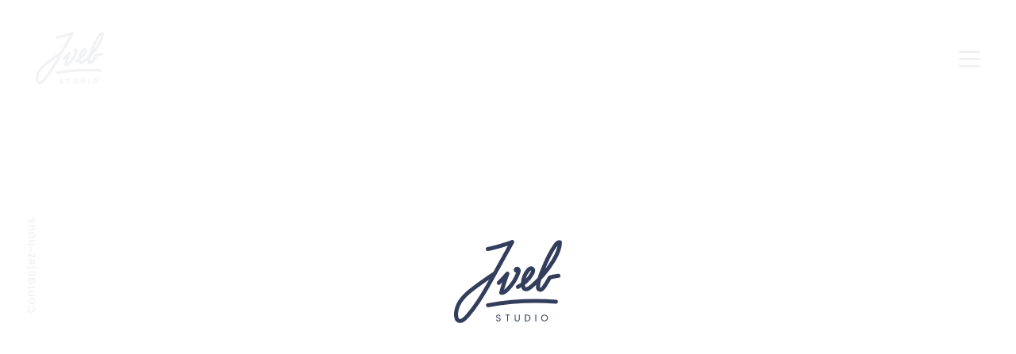

--- FILE ---
content_type: text/html; charset=UTF-8
request_url: https://www.jvebstudio.com/
body_size: 29195
content:
<!DOCTYPE HTML>
<html lang="fr-FR">
<head>
<meta charset="UTF-8">
<meta name="viewport" content="width=device-width, initial-scale=1, ,maximum-scale=1, shrink-to-fit=no">
<link rel="profile" href="http://gmpg.org/xfn/11">
<meta name='robots' content='index, follow, max-image-preview:large, max-snippet:-1, max-video-preview:-1' />

	<!-- This site is optimized with the Yoast SEO plugin v26.8 - https://yoast.com/product/yoast-seo-wordpress/ -->
	<title>JVEB Studio, la fabrique à stopmotion</title>
	<meta name="description" content="JVEB Studio est spécialisé dans la création de contenu courts (vidéo et stopmotion) pour les plus grandes marques et agences de pub." />
	<link rel="canonical" href="https://www.jvebstudio.com/" />
	<meta property="og:locale" content="fr_FR" />
	<meta property="og:type" content="website" />
	<meta property="og:title" content="JVEB Studio, la fabrique à stopmotion" />
	<meta property="og:description" content="JVEB Studio est spécialisé dans la création de contenu courts (vidéo et stopmotion) pour les plus grandes marques et agences de pub." />
	<meta property="og:url" content="https://www.jvebstudio.com/" />
	<meta property="og:site_name" content="JVEB Studio" />
	<meta property="article:publisher" content="https://www.facebook.com/Jveux-%c3%aatre-bonne-162268907143045/" />
	<meta property="article:modified_time" content="2024-03-19T09:39:23+00:00" />
	<meta name="twitter:card" content="summary_large_image" />
	<meta name="twitter:site" content="@B_Wak" />
	<script type="application/ld+json" class="yoast-schema-graph">{"@context":"https://schema.org","@graph":[{"@type":"WebPage","@id":"https://www.jvebstudio.com/","url":"https://www.jvebstudio.com/","name":"JVEB Studio, la fabrique à stopmotion","isPartOf":{"@id":"https://www.jvebstudio.com/#website"},"about":{"@id":"https://www.jvebstudio.com/#organization"},"datePublished":"2018-04-24T09:31:46+00:00","dateModified":"2024-03-19T09:39:23+00:00","description":"JVEB Studio est spécialisé dans la création de contenu courts (vidéo et stopmotion) pour les plus grandes marques et agences de pub.","breadcrumb":{"@id":"https://www.jvebstudio.com/#breadcrumb"},"inLanguage":"fr-FR","potentialAction":[{"@type":"ReadAction","target":["https://www.jvebstudio.com/"]}]},{"@type":"BreadcrumbList","@id":"https://www.jvebstudio.com/#breadcrumb","itemListElement":[{"@type":"ListItem","position":1,"name":"Accueil"}]},{"@type":"WebSite","@id":"https://www.jvebstudio.com/#website","url":"https://www.jvebstudio.com/","name":"JVEB Studio","description":"La fabrique à stopmotion","publisher":{"@id":"https://www.jvebstudio.com/#organization"},"potentialAction":[{"@type":"SearchAction","target":{"@type":"EntryPoint","urlTemplate":"https://www.jvebstudio.com/?s={search_term_string}"},"query-input":{"@type":"PropertyValueSpecification","valueRequired":true,"valueName":"search_term_string"}}],"inLanguage":"fr-FR"},{"@type":"Organization","@id":"https://www.jvebstudio.com/#organization","name":"JVEB Studio","url":"https://www.jvebstudio.com/","logo":{"@type":"ImageObject","inLanguage":"fr-FR","@id":"https://www.jvebstudio.com/#/schema/logo/image/","url":"https://www.jvebstudio.com/wp-content/uploads/2018/05/favicon.png","contentUrl":"https://www.jvebstudio.com/wp-content/uploads/2018/05/favicon.png","width":260,"height":260,"caption":"JVEB Studio"},"image":{"@id":"https://www.jvebstudio.com/#/schema/logo/image/"},"sameAs":["https://www.facebook.com/Jveux-être-bonne-162268907143045/","https://x.com/B_Wak","https://www.instagram.com/jveb_studio/"]}]}</script>
	<!-- / Yoast SEO plugin. -->


<link rel='dns-prefetch' href='//www.google.com' />
<link rel='dns-prefetch' href='//cdn.plyr.io' />
<link rel="alternate" title="oEmbed (JSON)" type="application/json+oembed" href="https://www.jvebstudio.com/wp-json/oembed/1.0/embed?url=https%3A%2F%2Fwww.jvebstudio.com%2F" />
<link rel="alternate" title="oEmbed (XML)" type="text/xml+oembed" href="https://www.jvebstudio.com/wp-json/oembed/1.0/embed?url=https%3A%2F%2Fwww.jvebstudio.com%2F&#038;format=xml" />
		<!-- This site uses the Google Analytics by ExactMetrics plugin v8.11.1 - Using Analytics tracking - https://www.exactmetrics.com/ -->
							<script src="//www.googletagmanager.com/gtag/js?id=G-NPKGW4QN35"  data-cfasync="false" data-wpfc-render="false" type="text/javascript" async></script>
			<script data-cfasync="false" data-wpfc-render="false" type="text/javascript">
				var em_version = '8.11.1';
				var em_track_user = true;
				var em_no_track_reason = '';
								var ExactMetricsDefaultLocations = {"page_location":"https:\/\/www.jvebstudio.com\/"};
								if ( typeof ExactMetricsPrivacyGuardFilter === 'function' ) {
					var ExactMetricsLocations = (typeof ExactMetricsExcludeQuery === 'object') ? ExactMetricsPrivacyGuardFilter( ExactMetricsExcludeQuery ) : ExactMetricsPrivacyGuardFilter( ExactMetricsDefaultLocations );
				} else {
					var ExactMetricsLocations = (typeof ExactMetricsExcludeQuery === 'object') ? ExactMetricsExcludeQuery : ExactMetricsDefaultLocations;
				}

								var disableStrs = [
										'ga-disable-G-NPKGW4QN35',
									];

				/* Function to detect opted out users */
				function __gtagTrackerIsOptedOut() {
					for (var index = 0; index < disableStrs.length; index++) {
						if (document.cookie.indexOf(disableStrs[index] + '=true') > -1) {
							return true;
						}
					}

					return false;
				}

				/* Disable tracking if the opt-out cookie exists. */
				if (__gtagTrackerIsOptedOut()) {
					for (var index = 0; index < disableStrs.length; index++) {
						window[disableStrs[index]] = true;
					}
				}

				/* Opt-out function */
				function __gtagTrackerOptout() {
					for (var index = 0; index < disableStrs.length; index++) {
						document.cookie = disableStrs[index] + '=true; expires=Thu, 31 Dec 2099 23:59:59 UTC; path=/';
						window[disableStrs[index]] = true;
					}
				}

				if ('undefined' === typeof gaOptout) {
					function gaOptout() {
						__gtagTrackerOptout();
					}
				}
								window.dataLayer = window.dataLayer || [];

				window.ExactMetricsDualTracker = {
					helpers: {},
					trackers: {},
				};
				if (em_track_user) {
					function __gtagDataLayer() {
						dataLayer.push(arguments);
					}

					function __gtagTracker(type, name, parameters) {
						if (!parameters) {
							parameters = {};
						}

						if (parameters.send_to) {
							__gtagDataLayer.apply(null, arguments);
							return;
						}

						if (type === 'event') {
														parameters.send_to = exactmetrics_frontend.v4_id;
							var hookName = name;
							if (typeof parameters['event_category'] !== 'undefined') {
								hookName = parameters['event_category'] + ':' + name;
							}

							if (typeof ExactMetricsDualTracker.trackers[hookName] !== 'undefined') {
								ExactMetricsDualTracker.trackers[hookName](parameters);
							} else {
								__gtagDataLayer('event', name, parameters);
							}
							
						} else {
							__gtagDataLayer.apply(null, arguments);
						}
					}

					__gtagTracker('js', new Date());
					__gtagTracker('set', {
						'developer_id.dNDMyYj': true,
											});
					if ( ExactMetricsLocations.page_location ) {
						__gtagTracker('set', ExactMetricsLocations);
					}
										__gtagTracker('config', 'G-NPKGW4QN35', {"forceSSL":"true"} );
										window.gtag = __gtagTracker;										(function () {
						/* https://developers.google.com/analytics/devguides/collection/analyticsjs/ */
						/* ga and __gaTracker compatibility shim. */
						var noopfn = function () {
							return null;
						};
						var newtracker = function () {
							return new Tracker();
						};
						var Tracker = function () {
							return null;
						};
						var p = Tracker.prototype;
						p.get = noopfn;
						p.set = noopfn;
						p.send = function () {
							var args = Array.prototype.slice.call(arguments);
							args.unshift('send');
							__gaTracker.apply(null, args);
						};
						var __gaTracker = function () {
							var len = arguments.length;
							if (len === 0) {
								return;
							}
							var f = arguments[len - 1];
							if (typeof f !== 'object' || f === null || typeof f.hitCallback !== 'function') {
								if ('send' === arguments[0]) {
									var hitConverted, hitObject = false, action;
									if ('event' === arguments[1]) {
										if ('undefined' !== typeof arguments[3]) {
											hitObject = {
												'eventAction': arguments[3],
												'eventCategory': arguments[2],
												'eventLabel': arguments[4],
												'value': arguments[5] ? arguments[5] : 1,
											}
										}
									}
									if ('pageview' === arguments[1]) {
										if ('undefined' !== typeof arguments[2]) {
											hitObject = {
												'eventAction': 'page_view',
												'page_path': arguments[2],
											}
										}
									}
									if (typeof arguments[2] === 'object') {
										hitObject = arguments[2];
									}
									if (typeof arguments[5] === 'object') {
										Object.assign(hitObject, arguments[5]);
									}
									if ('undefined' !== typeof arguments[1].hitType) {
										hitObject = arguments[1];
										if ('pageview' === hitObject.hitType) {
											hitObject.eventAction = 'page_view';
										}
									}
									if (hitObject) {
										action = 'timing' === arguments[1].hitType ? 'timing_complete' : hitObject.eventAction;
										hitConverted = mapArgs(hitObject);
										__gtagTracker('event', action, hitConverted);
									}
								}
								return;
							}

							function mapArgs(args) {
								var arg, hit = {};
								var gaMap = {
									'eventCategory': 'event_category',
									'eventAction': 'event_action',
									'eventLabel': 'event_label',
									'eventValue': 'event_value',
									'nonInteraction': 'non_interaction',
									'timingCategory': 'event_category',
									'timingVar': 'name',
									'timingValue': 'value',
									'timingLabel': 'event_label',
									'page': 'page_path',
									'location': 'page_location',
									'title': 'page_title',
									'referrer' : 'page_referrer',
								};
								for (arg in args) {
																		if (!(!args.hasOwnProperty(arg) || !gaMap.hasOwnProperty(arg))) {
										hit[gaMap[arg]] = args[arg];
									} else {
										hit[arg] = args[arg];
									}
								}
								return hit;
							}

							try {
								f.hitCallback();
							} catch (ex) {
							}
						};
						__gaTracker.create = newtracker;
						__gaTracker.getByName = newtracker;
						__gaTracker.getAll = function () {
							return [];
						};
						__gaTracker.remove = noopfn;
						__gaTracker.loaded = true;
						window['__gaTracker'] = __gaTracker;
					})();
									} else {
										console.log("");
					(function () {
						function __gtagTracker() {
							return null;
						}

						window['__gtagTracker'] = __gtagTracker;
						window['gtag'] = __gtagTracker;
					})();
									}
			</script>
							<!-- / Google Analytics by ExactMetrics -->
		<style id='wp-img-auto-sizes-contain-inline-css' type='text/css'>
img:is([sizes=auto i],[sizes^="auto," i]){contain-intrinsic-size:3000px 1500px}
/*# sourceURL=wp-img-auto-sizes-contain-inline-css */
</style>
<link rel='stylesheet' id='wp-block-library-css' href='https://www.jvebstudio.com/wp-includes/css/dist/block-library/style.min.css?ver=6.9' type='text/css' media='all' />
<style id='global-styles-inline-css' type='text/css'>
:root{--wp--preset--aspect-ratio--square: 1;--wp--preset--aspect-ratio--4-3: 4/3;--wp--preset--aspect-ratio--3-4: 3/4;--wp--preset--aspect-ratio--3-2: 3/2;--wp--preset--aspect-ratio--2-3: 2/3;--wp--preset--aspect-ratio--16-9: 16/9;--wp--preset--aspect-ratio--9-16: 9/16;--wp--preset--color--black: #000000;--wp--preset--color--cyan-bluish-gray: #abb8c3;--wp--preset--color--white: #ffffff;--wp--preset--color--pale-pink: #f78da7;--wp--preset--color--vivid-red: #cf2e2e;--wp--preset--color--luminous-vivid-orange: #ff6900;--wp--preset--color--luminous-vivid-amber: #fcb900;--wp--preset--color--light-green-cyan: #7bdcb5;--wp--preset--color--vivid-green-cyan: #00d084;--wp--preset--color--pale-cyan-blue: #8ed1fc;--wp--preset--color--vivid-cyan-blue: #0693e3;--wp--preset--color--vivid-purple: #9b51e0;--wp--preset--gradient--vivid-cyan-blue-to-vivid-purple: linear-gradient(135deg,rgb(6,147,227) 0%,rgb(155,81,224) 100%);--wp--preset--gradient--light-green-cyan-to-vivid-green-cyan: linear-gradient(135deg,rgb(122,220,180) 0%,rgb(0,208,130) 100%);--wp--preset--gradient--luminous-vivid-amber-to-luminous-vivid-orange: linear-gradient(135deg,rgb(252,185,0) 0%,rgb(255,105,0) 100%);--wp--preset--gradient--luminous-vivid-orange-to-vivid-red: linear-gradient(135deg,rgb(255,105,0) 0%,rgb(207,46,46) 100%);--wp--preset--gradient--very-light-gray-to-cyan-bluish-gray: linear-gradient(135deg,rgb(238,238,238) 0%,rgb(169,184,195) 100%);--wp--preset--gradient--cool-to-warm-spectrum: linear-gradient(135deg,rgb(74,234,220) 0%,rgb(151,120,209) 20%,rgb(207,42,186) 40%,rgb(238,44,130) 60%,rgb(251,105,98) 80%,rgb(254,248,76) 100%);--wp--preset--gradient--blush-light-purple: linear-gradient(135deg,rgb(255,206,236) 0%,rgb(152,150,240) 100%);--wp--preset--gradient--blush-bordeaux: linear-gradient(135deg,rgb(254,205,165) 0%,rgb(254,45,45) 50%,rgb(107,0,62) 100%);--wp--preset--gradient--luminous-dusk: linear-gradient(135deg,rgb(255,203,112) 0%,rgb(199,81,192) 50%,rgb(65,88,208) 100%);--wp--preset--gradient--pale-ocean: linear-gradient(135deg,rgb(255,245,203) 0%,rgb(182,227,212) 50%,rgb(51,167,181) 100%);--wp--preset--gradient--electric-grass: linear-gradient(135deg,rgb(202,248,128) 0%,rgb(113,206,126) 100%);--wp--preset--gradient--midnight: linear-gradient(135deg,rgb(2,3,129) 0%,rgb(40,116,252) 100%);--wp--preset--font-size--small: 13px;--wp--preset--font-size--medium: 20px;--wp--preset--font-size--large: 36px;--wp--preset--font-size--x-large: 42px;--wp--preset--spacing--20: 0.44rem;--wp--preset--spacing--30: 0.67rem;--wp--preset--spacing--40: 1rem;--wp--preset--spacing--50: 1.5rem;--wp--preset--spacing--60: 2.25rem;--wp--preset--spacing--70: 3.38rem;--wp--preset--spacing--80: 5.06rem;--wp--preset--shadow--natural: 6px 6px 9px rgba(0, 0, 0, 0.2);--wp--preset--shadow--deep: 12px 12px 50px rgba(0, 0, 0, 0.4);--wp--preset--shadow--sharp: 6px 6px 0px rgba(0, 0, 0, 0.2);--wp--preset--shadow--outlined: 6px 6px 0px -3px rgb(255, 255, 255), 6px 6px rgb(0, 0, 0);--wp--preset--shadow--crisp: 6px 6px 0px rgb(0, 0, 0);}:where(.is-layout-flex){gap: 0.5em;}:where(.is-layout-grid){gap: 0.5em;}body .is-layout-flex{display: flex;}.is-layout-flex{flex-wrap: wrap;align-items: center;}.is-layout-flex > :is(*, div){margin: 0;}body .is-layout-grid{display: grid;}.is-layout-grid > :is(*, div){margin: 0;}:where(.wp-block-columns.is-layout-flex){gap: 2em;}:where(.wp-block-columns.is-layout-grid){gap: 2em;}:where(.wp-block-post-template.is-layout-flex){gap: 1.25em;}:where(.wp-block-post-template.is-layout-grid){gap: 1.25em;}.has-black-color{color: var(--wp--preset--color--black) !important;}.has-cyan-bluish-gray-color{color: var(--wp--preset--color--cyan-bluish-gray) !important;}.has-white-color{color: var(--wp--preset--color--white) !important;}.has-pale-pink-color{color: var(--wp--preset--color--pale-pink) !important;}.has-vivid-red-color{color: var(--wp--preset--color--vivid-red) !important;}.has-luminous-vivid-orange-color{color: var(--wp--preset--color--luminous-vivid-orange) !important;}.has-luminous-vivid-amber-color{color: var(--wp--preset--color--luminous-vivid-amber) !important;}.has-light-green-cyan-color{color: var(--wp--preset--color--light-green-cyan) !important;}.has-vivid-green-cyan-color{color: var(--wp--preset--color--vivid-green-cyan) !important;}.has-pale-cyan-blue-color{color: var(--wp--preset--color--pale-cyan-blue) !important;}.has-vivid-cyan-blue-color{color: var(--wp--preset--color--vivid-cyan-blue) !important;}.has-vivid-purple-color{color: var(--wp--preset--color--vivid-purple) !important;}.has-black-background-color{background-color: var(--wp--preset--color--black) !important;}.has-cyan-bluish-gray-background-color{background-color: var(--wp--preset--color--cyan-bluish-gray) !important;}.has-white-background-color{background-color: var(--wp--preset--color--white) !important;}.has-pale-pink-background-color{background-color: var(--wp--preset--color--pale-pink) !important;}.has-vivid-red-background-color{background-color: var(--wp--preset--color--vivid-red) !important;}.has-luminous-vivid-orange-background-color{background-color: var(--wp--preset--color--luminous-vivid-orange) !important;}.has-luminous-vivid-amber-background-color{background-color: var(--wp--preset--color--luminous-vivid-amber) !important;}.has-light-green-cyan-background-color{background-color: var(--wp--preset--color--light-green-cyan) !important;}.has-vivid-green-cyan-background-color{background-color: var(--wp--preset--color--vivid-green-cyan) !important;}.has-pale-cyan-blue-background-color{background-color: var(--wp--preset--color--pale-cyan-blue) !important;}.has-vivid-cyan-blue-background-color{background-color: var(--wp--preset--color--vivid-cyan-blue) !important;}.has-vivid-purple-background-color{background-color: var(--wp--preset--color--vivid-purple) !important;}.has-black-border-color{border-color: var(--wp--preset--color--black) !important;}.has-cyan-bluish-gray-border-color{border-color: var(--wp--preset--color--cyan-bluish-gray) !important;}.has-white-border-color{border-color: var(--wp--preset--color--white) !important;}.has-pale-pink-border-color{border-color: var(--wp--preset--color--pale-pink) !important;}.has-vivid-red-border-color{border-color: var(--wp--preset--color--vivid-red) !important;}.has-luminous-vivid-orange-border-color{border-color: var(--wp--preset--color--luminous-vivid-orange) !important;}.has-luminous-vivid-amber-border-color{border-color: var(--wp--preset--color--luminous-vivid-amber) !important;}.has-light-green-cyan-border-color{border-color: var(--wp--preset--color--light-green-cyan) !important;}.has-vivid-green-cyan-border-color{border-color: var(--wp--preset--color--vivid-green-cyan) !important;}.has-pale-cyan-blue-border-color{border-color: var(--wp--preset--color--pale-cyan-blue) !important;}.has-vivid-cyan-blue-border-color{border-color: var(--wp--preset--color--vivid-cyan-blue) !important;}.has-vivid-purple-border-color{border-color: var(--wp--preset--color--vivid-purple) !important;}.has-vivid-cyan-blue-to-vivid-purple-gradient-background{background: var(--wp--preset--gradient--vivid-cyan-blue-to-vivid-purple) !important;}.has-light-green-cyan-to-vivid-green-cyan-gradient-background{background: var(--wp--preset--gradient--light-green-cyan-to-vivid-green-cyan) !important;}.has-luminous-vivid-amber-to-luminous-vivid-orange-gradient-background{background: var(--wp--preset--gradient--luminous-vivid-amber-to-luminous-vivid-orange) !important;}.has-luminous-vivid-orange-to-vivid-red-gradient-background{background: var(--wp--preset--gradient--luminous-vivid-orange-to-vivid-red) !important;}.has-very-light-gray-to-cyan-bluish-gray-gradient-background{background: var(--wp--preset--gradient--very-light-gray-to-cyan-bluish-gray) !important;}.has-cool-to-warm-spectrum-gradient-background{background: var(--wp--preset--gradient--cool-to-warm-spectrum) !important;}.has-blush-light-purple-gradient-background{background: var(--wp--preset--gradient--blush-light-purple) !important;}.has-blush-bordeaux-gradient-background{background: var(--wp--preset--gradient--blush-bordeaux) !important;}.has-luminous-dusk-gradient-background{background: var(--wp--preset--gradient--luminous-dusk) !important;}.has-pale-ocean-gradient-background{background: var(--wp--preset--gradient--pale-ocean) !important;}.has-electric-grass-gradient-background{background: var(--wp--preset--gradient--electric-grass) !important;}.has-midnight-gradient-background{background: var(--wp--preset--gradient--midnight) !important;}.has-small-font-size{font-size: var(--wp--preset--font-size--small) !important;}.has-medium-font-size{font-size: var(--wp--preset--font-size--medium) !important;}.has-large-font-size{font-size: var(--wp--preset--font-size--large) !important;}.has-x-large-font-size{font-size: var(--wp--preset--font-size--x-large) !important;}
/*# sourceURL=global-styles-inline-css */
</style>

<style id='classic-theme-styles-inline-css' type='text/css'>
/*! This file is auto-generated */
.wp-block-button__link{color:#fff;background-color:#32373c;border-radius:9999px;box-shadow:none;text-decoration:none;padding:calc(.667em + 2px) calc(1.333em + 2px);font-size:1.125em}.wp-block-file__button{background:#32373c;color:#fff;text-decoration:none}
/*# sourceURL=/wp-includes/css/classic-themes.min.css */
</style>
<link rel='stylesheet' id='css-css' href='https://www.jvebstudio.com/wp-content/themes/jveb/assets/dist/css/main.css' type='text/css' media='all' />
<script type="text/javascript" src="https://www.jvebstudio.com/wp-content/plugins/google-analytics-dashboard-for-wp/assets/js/frontend-gtag.js?ver=8.11.1" id="exactmetrics-frontend-script-js" async="async" data-wp-strategy="async"></script>
<script data-cfasync="false" data-wpfc-render="false" type="text/javascript" id='exactmetrics-frontend-script-js-extra'>/* <![CDATA[ */
var exactmetrics_frontend = {"js_events_tracking":"true","download_extensions":"zip,mp3,mpeg,pdf,docx,pptx,xlsx,rar","inbound_paths":"[{\"path\":\"\\\/go\\\/\",\"label\":\"affiliate\"},{\"path\":\"\\\/recommend\\\/\",\"label\":\"affiliate\"}]","home_url":"https:\/\/www.jvebstudio.com","hash_tracking":"false","v4_id":"G-NPKGW4QN35"};/* ]]> */
</script>
<link rel="https://api.w.org/" href="https://www.jvebstudio.com/wp-json/" /><link rel="alternate" title="JSON" type="application/json" href="https://www.jvebstudio.com/wp-json/wp/v2/pages/6" /><link rel="EditURI" type="application/rsd+xml" title="RSD" href="https://www.jvebstudio.com/xmlrpc.php?rsd" />
<link rel='shortlink' href='https://www.jvebstudio.com/' />
<meta name="google-site-verification" content="PF7nRABBnIFDYjS22FLhIo3zggfzTG_HQSJ07lbAp0w" /><meta name="generator" content="performance-lab 4.0.1; plugins: ">
<link rel="apple-touch-icon" sizes="180x180" href="/wp-content/uploads/fbrfg/apple-touch-icon.png">
<link rel="icon" type="image/png" sizes="32x32" href="/wp-content/uploads/fbrfg/favicon-32x32.png">
<link rel="icon" type="image/png" sizes="16x16" href="/wp-content/uploads/fbrfg/favicon-16x16.png">
<link rel="manifest" href="/wp-content/uploads/fbrfg/site.webmanifest">
<link rel="mask-icon" href="/wp-content/uploads/fbrfg/safari-pinned-tab.svg" color="#969696">
<link rel="shortcut icon" href="/wp-content/uploads/fbrfg/favicon.ico">
<meta name="msapplication-TileColor" content="#ffffff">
<meta name="msapplication-config" content="/wp-content/uploads/fbrfg/browserconfig.xml">
<meta name="theme-color" content="#ffffff"><link rel="icon" href="https://www.jvebstudio.com/wp-content/uploads/2018/05/cropped-favicon-32x32.png" sizes="32x32" />
<link rel="icon" href="https://www.jvebstudio.com/wp-content/uploads/2018/05/cropped-favicon-192x192.png" sizes="192x192" />
<link rel="apple-touch-icon" href="https://www.jvebstudio.com/wp-content/uploads/2018/05/cropped-favicon-180x180.png" />
<meta name="msapplication-TileImage" content="https://www.jvebstudio.com/wp-content/uploads/2018/05/cropped-favicon-270x270.png" />
<noscript><style id="rocket-lazyload-nojs-css">.rll-youtube-player, [data-lazy-src]{display:none !important;}</style></noscript></head>

<body>

<div class="loader-wrapper">
    <div class="loader m-auto">
        <div class="svg-wrapper">
	        <svg class="js-entry-logo" xmlns="http://www.w3.org/2000/svg" x="0" y="0" width="669.567px" height="528.428px" viewBox="0 0 669.567 528.428">

    <g>
        <path
                class="js-entry-letter s"
                d="M266.896,472.555c0,1.495,0.413,2.734,1.239,3.717c0.826,0.983,1.888,1.711,3.186,2.183c1.298,0.473,2.744,0.886,4.337,1.239c1.593,0.354,3.186,0.758,4.779,1.21c1.593,0.452,3.039,1.032,4.336,1.74s2.36,1.77,3.186,3.186s1.239,3.167,1.239,5.252c0,3.186-1.219,5.959-3.658,8.318c-2.439,2.36-5.733,3.54-9.882,3.54c-4.15,0-7.523-0.953-10.119-2.861c-2.596-1.907-3.894-4.493-3.894-7.759h5.723c0.157,1.85,0.894,3.344,2.212,4.484c1.317,1.141,3.274,1.711,5.871,1.711c2.596,0,4.661-0.668,6.195-2.006c1.534-1.337,2.301-2.9,2.301-4.69s-0.413-3.166-1.239-4.13s-1.888-1.682-3.186-2.154c-1.298-0.472-2.744-0.875-4.336-1.209c-1.593-0.334-3.186-0.737-4.779-1.209c-1.593-0.473-3.038-1.072-4.336-1.8c-1.298-0.728-2.36-1.81-3.186-3.245c-0.826-1.436-1.239-3.216-1.239-5.34c0-3.46,1.229-6.244,3.688-8.349c2.458-2.104,5.664-3.156,9.617-3.156c3.953,0,7.099,0.915,9.44,2.744c2.339,1.829,3.688,4.357,4.042,7.582h-5.959c-0.158-1.612-0.915-2.989-2.271-4.13c-1.357-1.141-3.186-1.711-5.487-1.711c-2.301,0-4.18,0.581-5.634,1.74C267.624,468.612,266.896,470.312,266.896,472.555z"
                fill="#263253"
                fill-opacity="0"
        />

        <path
                class="js-entry-letter t"
                d="M318.934,465.946v-4.307h26.963v4.307H335.1v36.58h-5.369v-36.58H318.934z"
                fill="#263253"
                fill-opacity="0"
        />

        <path
                class="js-entry-letter u"
                d="M376.517,488.189v-26.55h5.428v26.55c0,3.384,0.894,5.91,2.685,7.581c1.79,1.673,4.257,2.508,7.404,2.508c3.146,0,5.625-0.835,7.434-2.508c1.809-1.671,2.714-4.197,2.714-7.581v-26.55h5.369v26.55c0,4.8-1.466,8.458-4.396,10.974c-2.931,2.518-6.647,3.776-11.151,3.776c-4.504,0-8.211-1.259-11.122-3.776C377.972,496.647,376.517,492.989,376.517,488.189z"
                fill="#263253"
                fill-opacity="0"
        />

        <path
                class="js-entry-letter d"
                d="M452.803,461.64c6.608,0,11.819,1.85,15.635,5.546c3.815,3.698,5.723,8.732,5.723,15.104c0,6.371-1.908,11.338-5.723,14.896c-3.815,3.561-9.027,5.34-15.635,5.34h-12.921V461.64H452.803z M445.251,498.396h7.552c5.152,0,9.086-1.416,11.8-4.248s4.071-6.785,4.071-11.858c0-5.074-1.357-9.027-4.071-11.859s-6.647-4.248-11.8-4.248h-7.552V498.396z"
                fill="#263253"
                fill-opacity="0"
        />

        <path
                class="js-entry-letter i"
                d="M504.545,502.526V461.64h5.369v40.887H504.545z"
                fill="#263253"
                fill-opacity="0"
        />

        <path
                class="js-entry-letter o"
                d="M561.068,502.939c-5.861,0-10.797-1.977-14.81-5.93c-4.012-3.952-6.018-8.947-6.018-14.985c0-6.037,2.006-11.013,6.018-14.927c4.013-3.914,8.948-5.871,14.81-5.871c5.86,0,10.787,1.957,14.78,5.871c3.991,3.915,5.988,8.9,5.988,14.957c0,6.058-1.997,11.053-5.988,14.986C571.855,500.974,566.928,502.939,561.068,502.939zM572.042,493.735c2.871-2.949,4.308-6.844,4.308-11.682s-1.437-8.722-4.308-11.652c-2.871-2.93-6.539-4.396-11.003-4.396c-4.465,0-8.142,1.466-11.033,4.396c-2.892,2.931-4.337,6.814-4.337,11.652s1.455,8.732,4.367,11.682c2.91,2.95,6.587,4.426,11.032,4.426C565.512,498.161,569.17,496.686,572.042,493.735z"
                fill="#263253"
                fill-opacity="0"
        />

    </g>

    <path
            class="js-entry-path j"
            stroke="#263253"
            stroke-linecap="round"
            stroke-linejoin="round"
            stroke-opacity="0"
            stroke-width="25"
            d="M209.457,56.294c20.08-4.249,40.042-9.054,59.855-14.411c19.813-5.356,39.477-11.264,58.962-17.712c10.972-3.631,21.887-7.435,32.741-11.407c-18.148,32.556-36.296,65.112-54.444,97.668c-18.147,32.557-36.295,65.113-54.443,97.669c-16.675,29.914-33.27,59.878-50.477,89.491c-16.912,29.105-34.432,57.875-53.229,85.807c-18.735,27.839-38.75,54.848-60.578,80.347c-9.925,11.596-19.824,23.931-33.308,31.563c-11.425,6.467-26.554,8.775-35.072-3.516c-4.208-6.072-5.529-13.726-6.317-20.922c-0.862-7.876-0.848-15.838-0.06-23.72c1.589-15.887,6.288-31.375,13.042-45.809c13.859-29.618,36.35-54.003,60.845-75.229c25.759-22.32,53.568-42.464,81.348-62.173c28.648-20.326,77.167-52.742,84.535-57.15"
            fill="none"
    />

    <path
            class="js-entry-path v"
            stroke="#263253"
            stroke-linecap="round"
            stroke-linejoin="round"
            stroke-opacity="0"
            stroke-width="25"
            d="M277.533,264.923c19.134-17.619,36.332-37.21,53.489-56.759c-14.539,38.628-29.131,77.43-37.792,117.785c13.809,1.852,26.332-7.815,36.27-17.58c29.894-29.37,53.382-65.229,68.361-104.37c1.85-4.834,3.6-9.932,3.015-15.075s-4.2-10.31-9.335-10.967s-10.389,5.196-7.98,9.778"
            fill="none"
    />

    <path
            class="js-entry-path eb"
            stroke="#263253"
            stroke-linecap="round"
            stroke-linejoin="round"
            stroke-opacity="0"
            stroke-width="25"
            d="M396.509,289.941c36.018-17.442,66.664-45.792,86.852-80.345c3.439-5.887,6.646-12.161,7.195-18.957c0.289-3.576-0.248-7.376-2.391-10.252c-3.492-4.688-10.459-5.64-15.945-3.62c-5.484,2.02-9.757,6.373-13.524,10.841c-22.526,26.72-33.608,62.778-29.978,97.537c0.631,6.04,2.043,12.649,6.918,16.271c3.24,2.405,7.496,3.031,11.524,2.801c13.024-0.747,24.124-9.326,34.032-17.811c53.271-45.616,99.304-99.668,135.853-159.523c20.916-34.252,39.141-71.92,40.018-112.044c-10.646-3.124-20.453,6.534-27.045,15.459c-35.797,48.468-60.346,104.217-82.395,160.29C533.1,227.52,522.2,250.74,520.952,290.404c-0.115,3.727-0.076,7.645,1.723,10.91c3.436,6.238,12.303,7.665,18.867,4.902s11.289-8.565,15.516-14.298c16.898-22.91,24.107-39.351,37.236-60.189c19.814-6.413,53.279-10.317,53.279-10.317"
            fill="none"
    />

    <path
            class="js-entry-path eb"
            stroke="#263253"
            stroke-linecap="round"
            stroke-linejoin="round"
            stroke-opacity="0"
            stroke-width="25"
            d="M 631.694, 381.746 c-140.475-10.426-282.251-3.189-420.934,21.483"
            fill="none"
    />
</svg>        </div>
    </div>
</div>

<div id="barba-wrapper">
    <div class="home wp-singular page-template-default page page-id-6 wp-theme-jveb barba-container" data-namespace="home" >

    <div class="site">

        <header id="masthead" class="site-header container-fluid d-flex align-items-center justify-content-between" role="banner">
            <div class="site-branding">
                                    <h1 class="site-title">
                        <a class="site-branding-link" href="https://www.jvebstudio.com/" rel="home">
                            <img width="1044" height="800" class="site-branding-logo" src="data:image/svg+xml,%3Csvg%20xmlns='http://www.w3.org/2000/svg'%20viewBox='0%200%201044%20800'%3E%3C/svg%3E" alt="JVEB Studio" data-lazy-src="https://www.jvebstudio.com/wp-content/themes/jveb/assets/dist/svg/jveb-logo.svg"><noscript><img width="1044" height="800" class="site-branding-logo" src="https://www.jvebstudio.com/wp-content/themes/jveb/assets/dist/svg/jveb-logo.svg" alt="JVEB Studio"></noscript>
                        </a>
                    </h1>
                            </div><!-- .site-branding -->

            <button class="toggle-menu" type="button" aria-label="Menu" aria-controls="navigation">
                <span class="toggle-menu-inner"></span>
            </button>

            <div class="menu-wrapper">
                <div class="overlay"></div>
                <div class="nav-wrapper d-flex align-items-center">
                    <div class="nav-wrapper-inner text-center text-md-left">
                        <div class="home-url-wrapper animate-hey-you">
                            <a href="https://www.jvebstudio.com/" class="home-url">
                                <svg
	version="1.1"
	xmlns="http://www.w3.org/2000/svg"
	x="0px"
	y="0px"
	width="276.407227px"
	height="115.293945px"
	viewBox="0 0 276.407227 115.293945"
>

	<path
		fill="none"
		stroke="#0159ad"
		stroke-width="8"
		stroke-linecap="round"
		stroke-linejoin="round"
		stroke-miterlimit="10"
		d="
			M 32.707031,4
			c -9.802734,19.169922-18.727539,38.763184-26.75293,58.740234
			c -0.202148,0.5-1.219727-0.435547-1.419922,0.06543
			c -0.128906,0.323242-0.618164-0.213867-0.521484,0.095703
			c 0.227051,0.226562,0.480957,0.446289,0.754883,0.65332
			c -0.214355,0.464844-0.28418,0.845703-0.34082,1.046875
			c 3.548828-0.123047,6.735352-4.279297,9.291016-7.518555
			c 2.119629-2.691406,4.054688-5.576172,5.756836-7.859375
			c 0.417969-0.558105,0.833984-1.118164,1.249512-1.678711
			c 2.26416-3.058594,4.412598-6.250977,6.785645-9.210938
			c 1.505859-1.878418,3.066406-3.711914,4.916992-5.248535
			c 1.681152-1.400879,3.931641-1.674316,5.15918-1.008301
			c -0.734863,0.467773-1.569336,0.939453-2.47168,1.415039
			c 1.393066,11.101562-4.74707,22.224609-0.254883,33.018555
		"
	/>

	<path
		fill="none"
		stroke="#0159ad"
		stroke-width="8"
		stroke-linecap="round"
		stroke-linejoin="round"
		stroke-miterlimit="10"
		d="
			M 68.16748,55.523438
			c -3.226074,3.727539-6.703125,7.647461-11.563965,8.988281
			c -3.195801,0.881836-7.304688,0.589844-8.651367-2.751953
			c -1.380371-3.424805,0.569824-7.378906,1.883301-10.739258
			c 2.261719-5.786621,5.730957-11.464355,9.880371-16.091797
			c 2.822754-3.148438,6.598633-6.728027,10.860352-7.071289
			c 4.85791-0.391113,3.571289,4.668945,2.410156,7.856445
			C 69.75,44.598633,61.06543,49.739258,51.728027,49.518555
		"
	/>

	<path
		fill="none"
		stroke="#0159ad"
		stroke-width="8"
		stroke-linecap="round"
		stroke-linejoin="round"
		stroke-miterlimit="10"
		d="
			M 96.800781,27.065918
			c -2.685547,4.11084-7.648438,11.872559-11.44043,19.645996
			c -1.811035,3.704102-3.566895,7.379883-4.327148,10.820801
			c -0.245117,1.108887-0.86377,3.815918-0.523438,4.57666
			c -0.286133,0.341797,1.14209,0.40332,1.814453,0.513672
			c 0.709473,0.116211,1.539551-0.040039,2.461914-0.244141
			c 6.088379-1.345703,12.250977-8.282227,16.573242-12.950195
			c 4.217285-4.554688,8.075684-9.413086,11.556641-14.355469
			c 1.295898-1.853516,2.924805-2.883789,4.301758-3.440918
			c -0.22998-0.214355-0.750977,0.182129-2.382812,0.697754
			c -5.953125,12.349121-10.875,25.144531-16.172852,37.779297
			c -2.925781,6.976562-5.918945,14.100586-9.361328,20.96582
			c -2.342773,4.672852-4.858887,9.255859-7.773926,13.520508
			c -2.032227,2.973633-7.684082,9.289062-9.53418,5.545898
			c -2.141602-1.291992-2.985352-4.331055-2.38916-7.665039
			c 0.509766-2.851562,1.788086-5.552734,3.254395-8.098633
			c 0.79834-1.382812,1.675781-2.729492,2.572754-4.035156
			c 3.214355-4.680664,6.548828-9.28418,9.825195-13.920898
		"
	/>

	<path
		fill="none"
		stroke="#0159ad"
		stroke-width="8"
		stroke-linecap="round"
		stroke-linejoin="round"
		stroke-miterlimit="10"
		d="
			M 177.467773,27.065918
			c -2.685547,4.11084-7.648438,11.872559-11.439453,19.645996
			c -1.810547,3.703125-3.56543,7.378906-4.327148,10.819824
			c -0.245117,1.108887-0.865234,3.814941-0.525391,4.575684
			c -0.286133,0.341797,1.141602,0.405273,1.81543,0.515625
			c 0.709961,0.116211,1.539062-0.040039,2.462891-0.244141
			c 6.087891-1.344727,12.25-8.282227,16.572266-12.950195
			c 4.216797-4.554688,8.076172-9.413086,11.556641-14.355469
			c 1.296875-1.853516,2.924805-2.884277,4.301758-3.441406
			c -0.230469-0.213867-0.750977,0.182617-2.382812,0.698242
			c -5.952148,12.349121-10.875977,25.144531-16.172852,37.779297
			c -2.925781,6.976562-5.918945,14.100586-9.361328,20.964844
			c -2.34375,4.673828-4.859375,9.256836-7.774414,13.521484
			c -2.032227,2.972656-7.682617,9.289062-9.53418,5.545898
			c -2.141602-1.291992-2.985352-4.331055-2.388672-7.665039
			c 0.510742-2.851562,1.789062-5.552734,3.254883-8.099609
			c 0.797852-1.382812,1.674805-2.728516,2.571289-4.03418
			c 3.214844-4.679688,6.549805-9.28418,9.826172-13.920898
		"
	/>

	<path
		fill="none"
		stroke="#0159ad"
		stroke-width="9"
		stroke-miterlimit="10"
		d="
			M 216.129883,38.411621
			c -2.68457,2.419922-5.702148,5.829102-8.123047,9.583496
			c -1.605469,2.489258-3.150391,5.269531-4.183594,7.945801
			c -0.94043,2.434082-1.487305,4.755371-1.179688,6.580566
			c 0.110352,0.654297,0.446289,1.132812,0.754883,1.634766
			c 1.289062,2.094727,3.176758,3.674805,5.889648,3.517578
			c 2.586914-0.150391,5.325195-1.643555,8.146484-4.391602
			c 2.844727-2.769531,5.834961-6.712402,8.154297-11.018555
			c 1.634766-3.037598,3.037109-6.356445,3.830078-9.831055
			c 0.316406-1.408203,0.533203-2.841797,0.623047-4.291992
			c 0.023438-0.092285,0.478516-0.213379,0.500977-0.306641
			c -0.15918-2.282227-0.779297-4.037598-1.868164-5.239258
			c -0.488281-0.087402-1.026367-0.089355-1.598633-0.020996
			C 223.510742,32.991211,218.629883,36.143555,216.129883,38.411621
			z
		"
	/>

	<path
		fill="none"
		stroke="#0159ad"
		stroke-width="8"
		stroke-linecap="round"
		stroke-linejoin="round"
		stroke-miterlimit="10"
		d="
			M 249.469727,29.886719
			c -2.521484,4.78125-7.493164,14.861816-10.048828,23.789551
			c -1.477539,5.163574-1.879883,10.374512-0.580078,12.681152
			c 0.261719,0.464844,0.636719,0.830078,1.0625,1.128906
			c -0.367188,0.037109-0.067383-0.075195,0.705078-0.640625
			c 0.84668-0.620117,2.319336-1.806641,3.21582-2.709961
			c 1.128906-1.138672,2.180664-2.37793,3.201172-3.551758
			c 3.044922-3.50293,5.87207-7.18457,8.579102-10.957031
			c 3.786133-5.274414,7.294922-10.746094,10.746094-16.239258
			c 2.244141-3.580078,6.126953-3.266113,6.055664-2.611816
			c -0.356445,0.768066-3.923828-0.344727-4.256836,0.432617
			c -2.175781,5.086426-4.171875,10.253906-5.65625,15.591309
			c -0.429688,1.544434-0.865234,3.157227-1.251953,4.805664
			c -1.318359,5.629883-1.841797,11.544922,2.257812,15.93457
		"
	/>
</svg>                            </a>
                        </div>
                        <nav id="site-navigation" class="main-navigation" role="navigation">
                            <ul id="menu-menu-principal" class="menu"><li id="menu-item-46" class="menu-item menu-item-type-custom menu-item-object-custom menu-item-46"><a href="/projets">Réalisations</a></li>
<li id="menu-item-24" class="menu-item menu-item-type-post_type menu-item-object-page menu-item-24"><a href="https://www.jvebstudio.com/a-propos/">A propos</a></li>
<li id="menu-item-378" class="js-menu-contact menu-item menu-item-type-custom menu-item-object-custom menu-item-378"><a href="#">Contact</a></li>
<li id="menu-item-214" class="blog d-none menu-item menu-item-type-custom menu-item-object-custom menu-item-214"><a target="_blank" rel="noopener" href="http://www.jveuxetrebonne.com/">Le blog</a></li>
<li id="menu-item-215" class="recrutement d-none menu-item menu-item-type-custom menu-item-object-custom menu-item-215"><a target="_blank" rel="noopener" href="https://www.linkedin.com/pulse/la-recherche-de-styliste-culinaire-c%C3%A9dric-bra?trk=related_artice_A%20la%20recherche%20de%20styliste%20culinaire_article-card_title">On recrute</a></li>
</ul>                        </nav><!-- #site-navigation -->
                        <div class="email-jveb">
                            <a href="mailto:contact@jvebstudio.com">contact@jvebstudio.com</a>
                        </div>
                        <ul id="menu-menu-reseaux-sociaux" class="reset-ul social-icons mb-3 mb-md-0"><li id="menu-item-216" class="icon-facebook menu-item menu-item-type-custom menu-item-object-custom menu-item-216"><a target="_blank" href="https://www.facebook.com/Jveux-%C3%AAtre-bonne-162268907143045/">Facebook</a></li>
<li id="menu-item-218" class="icon-instagram menu-item menu-item-type-custom menu-item-object-custom menu-item-218"><a target="_blank" href="https://www.instagram.com/jveb_studio/">Instagram</a></li>
</ul>                        <div class="back-link-wrapper d-block d-md-none">
                            <button class="hide-menu btn btn-inverse btn-small">
		                        Retour                            </button>
                        </div>
                    </div>
                </div>
            </div>
        </header><!-- #masthead -->

        <div class="fixed-contact-wrapper">
            <ul class="reset-ul">
                <li class="js-menu-contact">
                    <a href="#">
                        Contactez-nous                        <span class="hide-wave"></span>
                    </a>
                </li>
            </ul>
        </div>

        <div class="fixed-blog-wrapper d-none">
            <ul class="reset-ul">
                <li>
                    <a href="http://www.jveuxetrebonne.com" target="_blank">
                        Découvrir le blog                        <span class="hide-wave"></span>
                    </a>
                </li>
            </ul>
        </div>

        <div class="fixed-social-wrapper">
            <ul id="menu-menu-reseaux-sociaux-1" class="social-icons"><li class="icon-facebook menu-item menu-item-type-custom menu-item-object-custom menu-item-216"><a target="_blank" href="https://www.facebook.com/Jveux-%C3%AAtre-bonne-162268907143045/">Facebook</a></li>
<li class="icon-instagram menu-item menu-item-type-custom menu-item-object-custom menu-item-218"><a target="_blank" href="https://www.instagram.com/jveb_studio/">Instagram</a></li>
</ul>        </div>

        <div class="fixed-sound-wrapper">
            <ul class="reset-ul">
                <li>
                    <a class="back-to-top" href="#">
                        <svg xmlns="http://www.w3.org/2000/svg" viewBox="0 0 41.4 41.4"><g id="Calque_2" data-name="Calque 2"><g id="Calque_1-2" data-name="Calque 1"><polyline class="cls-1" points="15.88 23.46 20.7 16.34 25.52 23.46"/><circle class="cls-1" cx="20.7" cy="20.7" r="20.2"/></g></g></svg>
                    </a>
                </li>
                <li>
                    <a class="turn-dasound sound-on" href="#">
                        <svg class="picto-sound" width="41.4" height="41.4" xmlns="http://www.w3.org/2000/svg" viewBox="0 1 41.4 41.4"><g id="btn-sound" fill="none" stroke="#000" stroke-linecap="round" stroke-linejoin="round"><path d="M19.9 16.3L16 19.4h-3.1v4.7H16l3.9 3.1V16.3z"/><path d="M40.9 21.7c0 11.2-9 20.2-20.2 20.2S.5 32.9.5 21.7s9-20.2 20.2-20.2 20.2 9 20.2 20.2z"/></g><g id="off" style="opacity: 0;visibility:hidden;" fill="none" stroke="#000" stroke-linecap="round" stroke-linejoin="round"><path d="M28.5 19.4l-4.7 4.7M23.8 19.4l4.7 4.7"/></g><g id="on" style="opacity: 0;visibility:hidden;" fill="none" stroke="#000" stroke-linecap="round" stroke-linejoin="round"><path d="M23.6 19c1.6 1.6 1.6 4 0 5.6M26.4 16.2c3 3 3.1 8 0 11"/></g></svg>
                    </a>
                </li>
            </ul>
        </div>

        <div id="content" class="site-content">
<div class="page-colors">
    <style>
        .site-footer .footer-top .col-email-link a,
        .site-footer .footer-top .menu-social-wrapper a,
        .site-footer .footer-top .col-address a:hover,
        .site-footer .footer-top .js-contactform:hover
        {
            color:#f29a7f;
        }

        .manuscript-text path,
        .manuscript-text line {
            stroke:#f29a7f;
        }

        .leafs.leaf-left .leaf-color path,
        .leafs.leaf-right-top .leaf-color path {
            fill:#0175e3;
        }

        .leafs.leaf-right .leaf-color path,
        .leafs.leaf-left-top .leaf .st1 {
            fill:#f29a7f;
        }
    </style>
</div>
	<div id="primary" class="content-area">
		<main id="main" class="site-main" role="main">

			
				<section class="showreel-wrapper">
                    <div class="container h-100">
                        <div class="row align-items-center h-100">
                            <div class="showreel-col col-md-10 offset-md-1 col-lg-8 offset-lg-2 d-flex align-items-center">
                                <div class="showreel" data-width="" data-height="" data-aos="bloc-reveal">
                                    <video
	id="showreel"
	class="vimeo-player-init landscape "
    	    style="background-image: url('https://www.jvebstudio.com/wp-content/uploads/2018/05/showreel.jpg')"
		    playsinline
	loop
>
	<source src="https://player.vimeo.com/external/261487121.hd.mp4?s=cc824573fb4dd8973a80bad2f50eb69da15807c8&profile_id=174" type="video/mp4">
	Votre navigateur ne supporte pas les vidéos</video>
                                </div>
                            </div>
                        </div>
                    </div>
				</section>

                <section class="studio-wrapper">

                    <div class="leafs leaf-left-top d-none d-md-block" data-bottom-top="transform:translate3D(-25%,0,0) rotate(-20deg);" data-top-bottom="transform:translate3D(0,0,0) rotate(0);">
                        <svg class="leaf" xmlns="http://www.w3.org/2000/svg" width="81.2" height="149" viewBox="0 0 81.2 149"><g id="Calque_2_1_"><path d="M79.9 113.4c-5.6 0-11.1.7-16.6 2 2-1.9 3.5-4.2 4.3-6.8 0-.1.1-.2.1-.4l-1.8-.8c-.1.2-.1.4-.2.5-.6 1.8-2.4 7.2-10.6 9.8-7 2.2-16.6 10-21.7 14.4 1.7-5.7 2.1-11.7 1.2-17.6.1-.1.1-.1.1-.2 1.8-3.8 4.6-7 8.1-9.3 8-5.2 18.4-8.5 23.8-17.7 2.1-3.5 3.7-7.3 4.9-11.2.1-.5-.2-1.1-.7-1.2-.3-.1-.7 0-1 .3-3.5 4-8.1 6.9-13.3 8.1-12.6 3.3-20.7 11.8-22.3 17.7-.5 2-.8 4-.9 6-.2-.7-.3-1.4-.5-2.1-.5-1.9-1.1-4.1-1.8-6.5s-1.4-4.7-2-7.4c.6-2.1 4.9-15.2 14-19 10.3-4.3 17.3-6.9 17.4-7l-.7-1.9c-.1 0-7.1 2.7-17.4 7-7.9 3.3-12.3 12.3-14.2 17.3-1.4-6.6-2.2-13.8-.9-21 1.9-.1 6.6-.1 12.6-5.2 2.9-2.4 5.4-5.1 7.6-8.2.6-.8.4-2-.5-2.6-.5-.4-1.2-.4-1.7-.2-4.3 1.7-10.2 4.5-11.5 7.1-1.7 3-3.8 5.7-6.3 8.1 1.1-5.1 3.4-9.9 6.6-14 5.1-6.5 9.8-13.3 14-20.4.2.1.5.1.8.1 2.7-.5 6.3-1.2 10.2-1.9 7.9-1.2 17.5-9.5 19.9-18.8.9-3.5 1.6-6.3 2.3-8.5.2-.8-.2-1.6-1-1.8-.5-.1-1.1 0-1.4.4-3.3 3.1-7.8 7.3-11.4 9.2-3.6 1.9-10 8.4-15.3 13.9 2.7-5.1 4-8.3 4-8.3l-1.8-.7c-2.7 6-5.8 11.9-9.3 17.5.4-6 0-17.1-6.9-24.5-.8-.8-2.1-.7-2.8.1-.3.3-.5.7-.5 1.2 0 4.1-.3 10.4-1.8 15.3-1.9 5.9 2.8 12.9 5.4 16.2.2.3.6.5.9.6-2.1 3-4.4 6.1-6.9 9.2-1 1.2-1.9 2.5-2.7 3.9.6-7.5-1-14.9-4.7-21.5l-1.7 1.1c3.9 7.1 5.3 15.2 4 23.1-1.8-3.8-5.7-10-12-10.6-7.2-.7-9.4 1.8-10 2.8-.1.2-.1.5.1.7 1.4 1.2 7.2 6.1 11.4 5.6 3.4-.4 8 2.1 10.4 3.5h.2c-3 7.3-3.3 14.9-2.4 22L12.9 70l-1.3 1.5 4.3 3.9c-3.3.3-9.6 1.3-12.4 3.9-1.4 1.3-2.4 2.9-3.1 4.6-.9 2.2.1 4.7 2.3 5.6.4.2.9.3 1.3.3 2.9.2 5.7-1 7.5-3.2 2.7-2.8 4.7-6.2 6-9.8l7.9 7C26.3 89 27.6 94 29.1 99c.1.4.2.8.3 1.1-3.1-2.8-7.3-4.1-11.5-3.6-4.3.4-8.4 1.2-12.5 2.5-1.8.6-2.8 2.6-2.2 4.4.2.6.6 1.1 1 1.5 3.3 2.8 7.5 4.4 11.9 4.5 4.5 0 9-.3 13.5-.9.6-.1 1.2-.3 1.8-.8 1.7 7.3 3.3 17.3-1.5 27.4-.1.3-.3.6-.4.9.5-4.3-.1-10.1-5.9-13.4-4.8-2.8-10-4.7-15.4-5.7-.8-.1-1.6.4-1.8 1.2-1 3.1-2.5 10.9 5.7 14.3 5 2 9.8 4.6 14.3 7.6.2.1.4.2.6.2-1.9 2.7-4.1 5.1-6.5 7.3l1.3 1.5c4.1-3.5 7.5-7.9 9.9-12.7 2.5-2.3 15.5-14 24-16.7l.3-.1c.1.3.4.5.7.6 3.9 1.4 8.1 1.7 12.1.8 4.3-.9 8.3-2.7 11.9-5.2.6-.4.7-1.3.2-1.8-.3-.3-.6-.5-1-.5z" fill="#ebf1f9" id="Calque_3_1_"/></g><g id="Calque_2"><g id="Calque_3"><path class="st1" d="M53.7 4.2s-7.2-3.5-10 0-.5 11.7 9.2 13 9.8-9.6.8-13zM22.3 26.9s-8.2-2.5-9.2 6.8 5.2 10.7 9.7 5.3 4.4-10.9-.5-12.1zM64.5 53.4s-7.5 1-5.8 8.2 8.7 7 11 2.7.3-10.2-5.2-10.9zM14.9 61.6c.2.4 1.3 6.7-2.5 9.7s-9.8 6.2-12.2 1 10.9-17.6 14.7-10.7zM77 99.7s-10-5.2-14.5 2 3.2 9.8 10.5 7.3 9-6.3 4-9.3z"/></g></g></svg>
                    </div>

                    <div class="leafs leaf-right-top d-none d-md-block" data-bottom-top="transform:translate3D(25%,0,0) rotate(45deg);" data-top-bottom="transform:translate3D(0,0,0) rotate(0deg);">
                        <svg class="leaf-color" xmlns="http://www.w3.org/2000/svg" width="144.88" height="141.44" viewBox="0 0 144.88 141.44"><g data-name="Calque 2"><path d="M144.8 140.11a149.57 149.57 0 0 0-13.63-16.7l5.15-9.89 3.71-7.14c.87-1.68 1.34-2.59 1.57-3.14a.15.15 0 0 0 0-.06.57.57 0 0 0 .07-.22c.18-.57-1.5-1-1.5-1a.51.51 0 0 0-.32.32c-.3.61-6.06 11.68-10.17 19.58-3.69-3.89-8-8.12-13-12.43l4.61-13.12a.51.51 0 0 0-.31-.64l-.94-.33a.55.55 0 0 0-.38 0 .53.53 0 0 0-.26.29L115.13 108c-3.49-3-6.91-5.57-10.26-8l5.55-13.42a.5.5 0 0 0-.27-.65l-.93-.39a.5.5 0 0 0-.38 0 .51.51 0 0 0-.27.27l-5.37 13c-2.15-1.53-4.27-3-6.37-4.44-2.4-1.64-4.71-3.24-7-4.86l5.92-12.81a.51.51 0 0 0-.25-.7l-.91-.41a.5.5 0 0 0-.38 0 .55.55 0 0 0-.28.26l-5.71 12.51a89.28 89.28 0 0 1-12-10.36l5-17.56a.5.5 0 0 0-.35-.61l-1-.28a.51.51 0 0 0-.38 0 .48.48 0 0 0-.24.3l-4.62 16.46a64.26 64.26 0 0 1-5.73-7.5c-1.17-1.79-2.35-3.48-3.54-5.13l4.34-11.24a.46.46 0 0 0 0-.38.51.51 0 0 0-.27-.27l-.94-.36a.5.5 0 0 0-.64.29L64 61.76a119.1 119.1 0 0 0-9.7-11.29l3.63-11a.51.51 0 0 0-.32-.63l-1-.31a.5.5 0 0 0-.38 0 .48.48 0 0 0-.25.29l-3.31 10a144.63 144.63 0 0 0-10.83-9.66L45.31 28a.51.51 0 0 0-.33-.63L44 27a.5.5 0 0 0-.38 0 .48.48 0 0 0-.24.3l-3.17 10.57c-4-3.21-8.25-6.3-12.68-9.49-.38-.27-.73-.54-1.09-.81l2.07-13.27a.54.54 0 0 0-.09-.37.5.5 0 0 0-.33-.2l-1-.15a.5.5 0 0 0-.57.41l-1.88 12.14a38.65 38.65 0 0 1-9.6-12l5.37-13a.49.49 0 0 0-.27-.65L19.22 0a.53.53 0 0 0-.39 0 .51.51 0 0 0-.27.27L13.9 11.59c0-.12-.1-.24-.14-.35a27.57 27.57 0 0 1-2-8.68.52.52 0 0 0-.51-.49h-1a.47.47 0 0 0-.35.15.5.5 0 0 0-.14.35 28.71 28.71 0 0 0 2.16 9.34c.23.59.49 1.2.78 1.84L.82 11.16a.52.52 0 0 0-.38.07.45.45 0 0 0-.21.31l-.22 1a.5.5 0 0 0 .38.6l13.39 2.93a41 41 0 0 0 8.84 11l-10.34.47a.5.5 0 0 0-.48.52v1a.53.53 0 0 0 .17.35.51.51 0 0 0 .33.13l12.52-.57L26.36 30c4.4 3.16 8.58 6.23 12.59 9.41l-13.39-.11a.56.56 0 0 0-.35.15.47.47 0 0 0-.15.35v1a.49.49 0 0 0 .49.5l15.3.13a.47.47 0 0 0 .36-.2c3.16 2.59 6.22 5.27 9.18 8.16-6.62.56-11.93.85-12.55.68a.51.51 0 0 0-.61.27l-.44.84a.57.57 0 0 0 0 .38.53.53 0 0 0 .24.31 4.43 4.43 0 0 0 2 .22c2.9 0 8.58-.44 13.24-.86a117.14 117.14 0 0 1 10.33 12l-20.38-1.3a.52.52 0 0 0-.36.12.53.53 0 0 0-.17.35l-.06 1a.5.5 0 0 0 .46.53l22 1.42c1.05 1.47 2.09 3 3.13 4.56a66.22 66.22 0 0 0 6 7.81h-16.3a.5.5 0 0 0-.35.14.49.49 0 0 0-.15.36v1a.51.51 0 0 0 .5.5h18.13a87.06 87.06 0 0 0 10.32 9l-17.05 1.77a.44.44 0 0 0-.33.18.44.44 0 0 0-.11.36l.1 1a.5.5 0 0 0 .5.45l19.22-2c2.55 1.86 5.21 3.69 8 5.58 1.86 1.28 3.74 2.57 5.64 3.91l-18.52 3.9a.49.49 0 0 0-.38.59l.2 1a.52.52 0 0 0 .22.32.53.53 0 0 0 .27.08h.11l20.31-4.28c3.25 2.34 6.55 4.85 9.92 7.69l-17.07 4.38a.5.5 0 0 0-.36.61l.25 1a.47.47 0 0 0 .23.3.47.47 0 0 0 .25.07h.13l18.44-4.74c4.79 4.17 9 8.27 12.6 12.05l-22.67 5.45a.49.49 0 0 0-.37.6l.23 1a.48.48 0 0 0 .23.31.5.5 0 0 0 .26.08h.12l23.78-5.71a147.15 147.15 0 0 1 13.61 16.63.51.51 0 0 0 .42.23.49.49 0 0 0 .28-.09l.83-.55a.5.5 0 0 0 .14-.78z" fill="#325a9e" data-name="Calque 3"/></g></svg>
                        <svg class="leaf-grey" xmlns="http://www.w3.org/2000/svg" width="166.25" height="162.43" viewBox="0 0 166.25 162.43"><g data-name="Calque 2"><path d="M166.25 125.8s-5.22-15.68-19-22.46-21.25-6.46-32.47-14.42S96.91 59.81 86 52.75s-23.41-8.82-29.59-18.14S39.87.5 23.62 0-5.61 17.43 2.46 30.14 24 49.46 28.94 57.66s2.54 25.68 16.86 36.22 20.83 6.58 28.39 22.85 12.58 30.27 41.25 40.62 38.36 2.82 41.89-4 8.92-27.55 8.92-27.55z" fill="#ebf1f9" data-name="Calque 3"/></g></svg>
                    </div>

                    <div class="container">
                        <div class="row align-items-center top-row">
                            <div class="col-md-6 col-lg-5">
                                <h2 class="main-title" data-aos="short-fade-up" data-aos-delay="1500" data-aos-anchor=".studio-wrapper" data-aos-anchor-placement="center-bottom">
                                    Le studio                                </h2>
                                <h3 class="sub-title" data-aos="short-fade-up" data-aos-delay="1700" data-aos-anchor=".studio-wrapper" data-aos-anchor-placement="center-bottom">
	                                Une équipe toujours de bonne humeur !                                </h3>
                                <div class="the-content" data-aos="short-fade-up" data-aos-delay="1900" data-aos-anchor=".studio-wrapper" data-aos-anchor-placement="center-bottom">
	                                <p>JVEB Studio est spécialisé dans la création de contenu courts (gif, stopmotion) pour les plus grandes marques et agences de pub, mais aussi pour le fun ! Le studio cultive son esprit DIY et homemade pour des vidéos uniques et impactantes…</p>
                                </div>
                            </div>
                            <div class="col-md-6 col-lg-3 offset-lg-1 d-none d-md-block" data-aos="bloc-reveal" data-aos-delay="500" data-aos-anchor=".studio-wrapper" data-aos-anchor-placement="center-bottom">
                                <img width="768" height="768" src="data:image/svg+xml,%3Csvg%20xmlns='http://www.w3.org/2000/svg'%20viewBox='0%200%20768%20768'%3E%3C/svg%3E" class="img-fluid" alt="Processed with VSCOcam with c1 preset" decoding="async" fetchpriority="high" data-lazy-srcset="https://www.jvebstudio.com/wp-content/uploads/2018/05/jveb-studio-768x768.jpg 768w, https://www.jvebstudio.com/wp-content/uploads/2018/05/jveb-studio-150x150.jpg 150w" data-lazy-sizes="(max-width: 768px) 100vw, 768px" data-lazy-src="https://www.jvebstudio.com/wp-content/uploads/2018/05/jveb-studio-768x768.jpg" /><noscript><img width="768" height="768" src="https://www.jvebstudio.com/wp-content/uploads/2018/05/jveb-studio-768x768.jpg" class="img-fluid" alt="Processed with VSCOcam with c1 preset" decoding="async" fetchpriority="high" srcset="https://www.jvebstudio.com/wp-content/uploads/2018/05/jveb-studio-768x768.jpg 768w, https://www.jvebstudio.com/wp-content/uploads/2018/05/jveb-studio-150x150.jpg 150w" sizes="(max-width: 768px) 100vw, 768px" /></noscript>                            </div>
                            <div class="col-md-3 d-none d-lg-block" data-aos="bloc-reveal" data-aos-anchor=".studio-wrapper" data-aos-anchor-placement="center-bottom">
	                            <img width="768" height="768" src="data:image/svg+xml,%3Csvg%20xmlns='http://www.w3.org/2000/svg'%20viewBox='0%200%20768%20768'%3E%3C/svg%3E" class="img-fluid" alt="jveb-studio-1" decoding="async" data-lazy-srcset="https://www.jvebstudio.com/wp-content/uploads/2018/05/jveb-studio-1-768x768.jpg 768w, https://www.jvebstudio.com/wp-content/uploads/2018/05/jveb-studio-1-150x150.jpg 150w" data-lazy-sizes="(max-width: 768px) 100vw, 768px" data-lazy-src="https://www.jvebstudio.com/wp-content/uploads/2018/05/jveb-studio-1-768x768.jpg" /><noscript><img width="768" height="768" src="https://www.jvebstudio.com/wp-content/uploads/2018/05/jveb-studio-1-768x768.jpg" class="img-fluid" alt="jveb-studio-1" decoding="async" srcset="https://www.jvebstudio.com/wp-content/uploads/2018/05/jveb-studio-1-768x768.jpg 768w, https://www.jvebstudio.com/wp-content/uploads/2018/05/jveb-studio-1-150x150.jpg 150w" sizes="(max-width: 768px) 100vw, 768px" /></noscript>                            </div>
                        </div>
                        <div class="row align-items-center bottom-row">
                            <div class="col-md-6 col-lg-5 mb-5 mb-md-0" data-aos="bloc-reveal" data-aos-delay="1000" data-aos-anchor=".studio-wrapper" data-aos-anchor-placement="center-bottom">
	                            <img width="768" height="440" src="data:image/svg+xml,%3Csvg%20xmlns='http://www.w3.org/2000/svg'%20viewBox='0%200%20768%20440'%3E%3C/svg%3E" class="img-fluid" alt="Processed with VSCOcam with a5 preset" decoding="async" data-lazy-src="https://www.jvebstudio.com/wp-content/uploads/2018/05/jveb-studio-2-768x440.jpg" /><noscript><img width="768" height="440" src="https://www.jvebstudio.com/wp-content/uploads/2018/05/jveb-studio-2-768x440.jpg" class="img-fluid" alt="Processed with VSCOcam with a5 preset" decoding="async" /></noscript>                            </div>
                            <div class="col-md-6 col-lg-4 offset-lg-1">
                                <div class="the-content" data-aos="short-fade-up" data-aos-delay="2100" data-aos-anchor=".studio-wrapper" data-aos-anchor-placement="center-bottom">
	                                <p>Paper art, food, objet, humains, tout y passe ! même si son domaine de prédilection reste la food, le studio se plait à expérimenter différents styles et dans différents domaines lifestyle (déco, mode, beauté, diy).</p>
                                </div>
                                <div class="btn-wrapper text-lg-left text-center" data-aos="short-fade-up" data-aos-delay="2300" data-aos-anchor=".studio-wrapper" data-aos-anchor-placement="center-bottom">
                                    <a class="btn btn-eye" href="https://www.jvebstudio.com/a-propos/">
		                                Découvrir le studio                                    </a>
                                </div>
                            </div>
                        </div>
                    </div>
                </section>

                <section class="load-more-wrapper next-project text-center">
                    <div class="container">
                        <span class="next-text">
                            c’est nouveau                        </span>
                        <span class="manuscript-text">
                            <svg
	version="1.1"
	xmlns="http://www.w3.org/2000/svg"
	x="0px"
	y="0px"
	width="347.5625px"
	height="70.969727px"
	viewBox="0 0 347.5625 70.969727"
>
	}
	<g>
		<path
			fill="none"
			stroke="#f6c2ad"
			stroke-width="8"
			stroke-linecap="round"
			stroke-linejoin="round"
			stroke-miterlimit="10"
			d="
				M 23.319824,56.354492
				c -2.850098,3.294922-5.922363,6.709961-10.148438,7.990234
				c -2.691406,0.81543-6.48291,0.992188-8.202637-1.298828
				c -2.272461-3.027344-0.006836-7.705078,1.303223-11.019531
				c 2.166504-5.481445,5.466797-10.865234,9.443848-15.224609
				c 2.617188-2.869141,6.036621-6.034668,9.933105-6.29541
				c 4.471191-0.299316,3.327148,4.352051,2.150391,7.455566
				c -3.125488,8.242188-11.110352,12.992188-19.829102,12.786133
			"
		/>
	</g>

	<g>
		<line
			fill="none"
			stroke="#f6c2ad"
			stroke-width="8"
			stroke-linecap="round"
			stroke-linejoin="round"
			stroke-miterlimit="10"
			x1="36.943848"
			y1="31"
			x2="57.859375"
			y2="27.209961"
		/>

		<path
			fill="none"
			stroke="#f6c2ad"
			stroke-width="8"
			stroke-linecap="round"
			stroke-linejoin="round"
			stroke-miterlimit="10"
			d="
				M 35.196777,66.969727
				c -6.974609-2.220703-1.538086-15.462891,2.867188-24.771484
				c 6.131348-13.009277,13.802734-26.425781,17.651367-33.708984
			"
		/>
	</g>

	<path
		fill="none"
		stroke="#f6c2ad"
		stroke-width="8"
		stroke-linecap="round"
		stroke-linejoin="round"
		stroke-miterlimit="10"
		d="
			M 85.91748,59.59375
			c -3.59375,3.946289-9.171875,9.237305-14.938965,6.533203
			c -5.846191-2.741211-3.027832-11.445312-1.122559-16.03418
			c 1.894531-4.523438,4.666992-8.671875,8.010254-12.274414
			c 1.555176-1.675781,3.202637-3.266602,4.989258-4.675781
			c 2.915527-2.298828,10.151367-4.304688,10.460449,0.544922
		"/>

	<path
		fill="none"
		stroke="#f6c2ad"
		stroke-width="8"
		stroke-linecap="round"
		stroke-linejoin="round"
		stroke-miterlimit="10"
		d="
			M 109.931152,20.732422
			c 4.663086-3.21582,7.919434-7.833984,9.383789-13.304199
		"
	/>

	<path
		fill="none"
		stroke="#f6c2ad"
		stroke-width="8"
		stroke-linecap="round"
		stroke-linejoin="round"
		stroke-miterlimit="10"
		d="
			M 128.859863,56.354492
			c -2.850586,3.294922-5.92334,6.709961-10.149414,7.990234
			c -2.691406,0.81543-6.481934,0.992188-8.202148-1.298828
			c -2.272949-3.027344-0.007812-7.705078,1.302246-11.019531
			c 2.166504-5.482422,5.467285-10.864258,9.444824-15.224609
			c 2.616699-2.868164,6.036133-6.034668,9.933594-6.29541
			c 4.470215-0.299316,3.327148,4.352051,2.150391,7.455566
			c -3.125488,8.242188-11.110352,12.992188-19.830078,12.786133
		"
	/>

	<path
		fill="none"
		stroke="#f6c2ad"
		stroke-width="8"
		stroke-linecap="round"
		stroke-linejoin="round"
		stroke-miterlimit="10"
		d="
			M 135.343262,57.352539c0,4,3.25,10.375,8.375,8.875s5.5-9,5.125-11.75s-2.875-10.453125-1.75-16.726562
			s 0.962891-4.814453,1.856445-7.043945s7.319824-8.229492,6.919434,2.770508"/>

	<g>

		<line
			fill="none"
			stroke="#f6c2ad"
			stroke-width="8"
			stroke-linecap="round"
			stroke-linejoin="round"
			stroke-miterlimit="10"
			x1="164.849609"
			y1="31"
			x2="185.765625"
			y2="27.209961"
		/>

		<path
			fill="none"
			stroke="#f6c2ad"
			stroke-width="8"
			stroke-linecap="round"
			stroke-linejoin="round"
			stroke-miterlimit="10"
			d="
				M 163.101562, 66.969727
				c -6.974609 -2.220703 -1.539062 -15.462891, 2.869141 -24.771484
				c 6.128906 -13.009766, 13.800781 -26.425781, 17.650391 -33.708984
			"
		/>
	</g>

	<g>
		<path
			fill="none"
			stroke="#f6c2ad"
			stroke-width="8"
			stroke-linecap="round"
			stroke-linejoin="round"
			stroke-miterlimit="10"
			d="
				M 220.763672,33.6875
				c -0.308594-4.849609-7.544922-2.844238-10.460938-0.544922
				c -1.787109,1.408203-3.433594,3-4.988281,4.675781
				c-3.341797,3.602539-6.117188,7.750977-8.011719,12.274414
				c -1.904297,4.588867-4.724609,13.292969,1.123047,16.03418
				c 5.767578,2.703125,11.345703-2.586914,14.939453-6.533203
			"
		/>
	</g>

	<g id="o">
		<path
			fill="none"
			stroke="#f6c2ad"
			stroke-width="8"
			stroke-linecap="round"
			stroke-linejoin="round"
			stroke-miterlimit="10"
			d="
				M 248.880859,35.111328
				c -1.564453-7.377441-14.001953,1.77832-17.048828,4.696289
				c -4.416016,4.229492-11.443359,13.564453-10.166016,20.051758
				c 1.777344,9.025391,13.003906,1.316406,16.615234-2.430664
				c 5.740234-5.955078,10.164062-14.850586,9.642578-23.342773
			"
		/>
	</g>

	<g>
		<path
			fill="none"
			stroke="#f6c2ad"
			stroke-width="8"
			stroke-linecap="round"
			stroke-linejoin="round"
			stroke-miterlimit="10"
			d="
				M 278.949219,35.111328
				c -1.564453-7.377441-14.001953,1.77832-17.046875,4.696289
				c -4.416016,4.230469-11.445312,13.564453-10.167969,20.051758
				c 1.777344,9.025391,13.003906,1.316406,16.615234-2.430664
				c 5.740234-5.955078,10.164062-14.850586,9.642578-23.342773
			"
		/>
	</g>

	<g>
		<path
			fill="none"
			stroke="#f6c2ad"
			stroke-width="8"
			stroke-linecap="round"
			stroke-linejoin="round"
			stroke-miterlimit="10"
			d="
				M 306.642578,8.489258
				c -3.849609,7.283203-11.521484,20.69873-17.652344,33.708984
				c -4.40625, 9.308594 -9.841797,22.550781-2.867188,24.771484
			"
		/>
	</g>

	<g>
		<path
			fill="none"
			stroke="#f6c2ad"
			stroke-width="8"
			stroke-linecap="round"
			stroke-linejoin="round"
			stroke-miterlimit="10"
			d="
				M 321.998047, 47.799805
				c 4.277344-15.229492, 12.544922-28.892578, 20.539062-42.105957
				L 343.5625,4
			"
		/>

		<path
			fill="none"
			stroke="#f6c2ad"
			stroke-width="7"
			stroke-linecap="round"
			stroke-linejoin="round"
			stroke-miterlimit="10"
			d="
				M 318.078125, 64.72168
				l 0.019531, 0.019531c0.183594,0.182617,0.517578,0.196289,0.697266,0
				c 0.181641-0.196289,0.195312-0.50293,0-0.698242l-0.019531-0.019531
				c -0.183594-0.182617-0.517578-0.196289-0.697266,0
				C 317.896484,64.220703,317.882812,64.526367,318.078125,64.72168
			"
		/>

	</g>

</svg>                        </span>
                    </div>
                </section>

                <section class="push-projects-wrapper">

                    <div class="top-row">

                        <div class="leafs leaf-left d-none d-md-block"  data-bottom-top="transform:translate3D(-25%,0,0) rotate(-45deg);" data-top-bottom="transform:translate3D(0,0,0) rotate(0deg);">
                            <svg class="leaf-grey" xmlns="http://www.w3.org/2000/svg" width="193.12" height="203.13" viewBox="259.7 0 760.6 800.2"><g id="Calque_2"><g id="Calque_3"><path d="M401.7 638c209-169.3 438-484.4 440.3-487.5l16 11.5c-2.3 3.3-232.6 320.1-443.9 491.2L401.7 638z"/><path d="M841.7 160.2c-2.2 1.2-4.8 1.3-7.1.4-40.4-15.4-41.9-90.1-29.5-115.9 6.8-15.7 16.6-30 28.7-42.1.7-.7 1.5-1.3 2.3-1.7 4.1-2 9.1-.3 11.2 3.8 10.3 21.8 2.8 62.7-3.9 86.3-5.8 20.7.4 46.9 3.9 58.7 1.1 3.7-.5 7.7-3.9 9.6l-1.7.9zM814.6 200.8s3-2-14.8-11.8c-17.7-9.8-49.2-21.7-76.8-55.1-17.8-21.6-20.4-53.8-20-74 .1-2 .7-3.9 1.7-5.6 3.2-4.9 9.8-6.3 14.8-3.1l7.4 4.7c22.6 14.8 49.2 57.1 59.1 85.7 6.3 16.7 15.7 32.1 27.8 45.3 2.8 3.1 3.5 7.6 1.8 11.5l-1 2.4zM789 228c-2.3 1.7-5.6 1.3-7.5-.9l-5.6-6.8c-8.9-10.8-25.6-3.9-86.6-21.7-46.4-13.4-53.5-49.6-54.3-66.2-.1-1 .1-2 .6-2.9 1.4-2.6 4.6-3.7 7.3-2.3 22 10 86.8 39.6 108.7 51.7 20.6 11.5 34.1 33 39.1 42.1 1.3 2.4.7 5.4-1.5 7h-.2zM754.5 270.5s-27.6-1-91.6-9.8c-49-6.8-66.2-34.9-71.6-47.7-.2-.5-.4-1.1-.4-1.7-.2-2.8 1.9-5.2 4.7-5.3 31.7-1.9 63.4 1.6 93.9 10.4 27.1 8.1 51.1 24.1 69 45.9.7.9 1.1 2.1 1.1 3.2 0 2.8-2.3 5-5.1 5zM649.2 317.8c-18.4-.1-36.5-5-52.3-14.4-2.2-1.2-3.8-3.2-4.6-5.5-1.9-5.4.9-11.3 6.3-13.2 8.9-3.3 23.2-6.1 46.8-7.3 31.5-1.5 59.4 9.7 79.1 20.7 3.3 1.8 5.3 5.3 5.3 9.1 0 5.7-4.7 10.3-10.4 10.3-22.5-.2-51.1-.2-70.2.3zM598 372.9c-69.3.8-83.3-17.9-86-24.4-.6-1.3-.2-2.8.9-3.7 4.9-4.2 23-15.4 74.2-16.2 42.3-.6 79.6 17.4 99.7 29.2 1.2.7 1.9 2.1 1.6 3.5-.4 1.8-2.1 2.9-3.9 2.5-26.9-4.7-15.1 8.3-86.5 9.1zM617.5 416.2c-9.8-3.9-36.4 6.9-85.7 7.9-28.8.6-56.8-9.2-74.8-17.1-2.7-1.2-4.7-3.5-5.5-6.3-1.5-5.3 1.5-10.8 6.7-12.3 20.8-5.6 42.3-8.2 63.9-7.6 55.1 1 109.3 31.5 109.3 31.5l-3.9 7.9-10-4zM486.7 494c-49.2 1.8-73.5-10.6-85-20.6-1.4-1.2-2.5-2.7-3.2-4.4-2.6-6.1.3-13.2 6.5-15.7 11-4.6 30.6-9.5 65-9.5 66 0 110.3 42.3 110.3 42.3-26.6-8.8-12.9 5-93.6 7.9zM529.1 538.3s-14.8-3-70.9 6.9c-47.7 8.4-91.3-12.4-103.1-18.8-.5-.3-1-.6-1.4-1-2.4-2.3-2.4-6.1-.1-8.5 5.8-5.6 23.7-12.7 76-15 59.3-2.5 89.6 14 103.7 25.8 1.5 1.2 2.3 3.1 2.1 5.1-.1 3.3-3 5.8-6.3 5.5zM472.9 588.5s-30.5 15.8-111.3 21.7c-52.5 3.9-83-11.5-97.8-22.6-1.5-1.1-2.7-2.6-3.4-4.4-2-5.2.5-11 5.7-13.1 13.5-5.2 37.8-12.1 76.8-15 67-4.9 126 34.5 126 34.5M474.2 597.3s-10.8 39.4-7.9 70.9c2.6 28.3 12.4 83.5 48.6 128 1.5 1.9 3.7 3.1 6 3.7 6 1.4 11.9-2.3 13.3-8.3 23.9-100.7-56.1-195.5-56.1-195.5M535.9 547.6c3 10.8-4.9 64-1 92.6 3.9 28.6 34.5 94.5 44.3 95.5 9.8 1 8.9 7.9 11.8-56.1 3-64-52.2-149.7-52.2-149.7-3.6 5-4.7 11.6-2.9 17.7zM575.7 495.7c4.9 35.4 12.3 70.4 22.3 104.7 12.7 45.4 36.2 62.3 50.1 68.4.9.4 2 .7 3 .8 5 .4 9.3-3.3 9.7-8.3 1-19.4-.3-38.8-3.7-58-6.2-40.5-48.2-94-65.5-114.5-.4-.5-.9-1-1.5-1.4-4-3-9.6-2.2-12.6 1.8-1.4 1.9-2.1 4.2-1.8 6.5zM640.4 421.8c-.7.3-1.3.7-1.8 1.2-2 2-2 5.3.1 7.3 1.1 1.2 2.2 2.5 3.5 3.9 5.9 6.9 12.8 51.2 21.7 112.2 6.6 45.3 31.6 66.1 44.1 74 .6.4 1.4.6 2.1.7 2.9.3 5.5-1.8 5.8-4.6.5-20.8-.8-41.5-3.9-62.1-6.1-46.8-54.1-114.9-65.5-130.6-1.4-1.9-4-2.6-6.2-1.7l.1-.3zM685.2 377.5c3.9 14.8 3.9 55.1 9.8 84.7 4.1 20.8 32.6 51.2 49.2 67.5 1.3 1.2 3 1.9 4.8 2 4.3.2 8.1-3.1 8.3-7.4-.1-19.1-1.1-38.2-3.2-57.2-4.2-42.1-37.3-80.8-56.8-100.2-1.8-1.5-4.1-2.2-6.5-1.8-4.3.7-7.2 4.8-6.5 9 .4 1 .6 2.2.9 3.4zM737.6 338.5c9.8 22.6 9.8 55.1 26.6 96.5 10.7 26.8 25.4 40 34.3 45.9.8.5 1.7.8 2.6.8 2.8.1 5.2-2.2 5.3-5.1v-49.5c0-36.7-47.2-95.3-65.1-116.3-.9-1.1-2.2-1.7-3.7-1.8-2.8-.2-5.3 2-5.4 4.9-.1 8.4 1.8 16.9 5.4 24.6zM802.4 364.7c16.2 37.5 36.2 50.4 48.6 54.8 1.1.4 2.3.6 3.5.6 5.5 0 10.1-4.5 10.1-10-.5-14-2.2-27.8-5-41.5-8.9-48.2-86.6-105.4-86.6-105.4s3.9 42.5 29.4 101.5zM804.5 225.8c-3.5 2-5.1 6.2-3.7 10 9.4 24.3 20.8 47.8 34.2 70.1 19.3 33.3 45.8 43.2 60.9 46.1 1.3.3 2.6.2 3.8-.1 4.5-1.2 7.2-5.8 6-10.2-2.9-10.5-6.4-20.8-10.6-30.8-10.9-26.7-62.5-72.3-78.2-85.8-2.7-2.3-6.5-2.6-9.6-.9l-2.8 1.6zM826.5 195.5c-1.5 1.8-1.4 4.4.3 6.1 5.2 5 10.1 10.2 14.7 15.8 8.9 10.8 6.9 28.6 53.2 50.2 44.4 20.8 61.6 10.9 88.2-4.9 2.1-1.2 2.8-3.8 1.8-5.9-13.6-26.9-69.8-40.7-102.8-47.3-17.2-3.2-34-8.3-50.1-15.3-1.9-.8-4.1-.3-5.3 1.3z"/><path d="M843.3 152.5c-.3-.5-.4-1.1-.4-1.7.2-5.5 3.7-35.2 29.3-77.9 25-41.4 74.2-61.6 86-66 .1-.1.2-.1.4-.1 1.5-.4 3.1.4 3.6 1.9 2 6.1 5.1 23.1-7 53.4-12.6 31.4-69 73.5-91.3 89.2-.8.6-1.3 1.6-1.2 2.7.2 1.6 1.6 2.8 3.2 2.6 13-1.5 25.8-4.5 38.1-8.9 23.1-8.7 72.5-12.6 114.2-2.7h.1c1.6.5 2.5 2.1 2 3.7-14.9 51.2-62.9 57-101.6 51.2-24.4-4.1-47.1-14.9-65.7-31.2-.2-.2-.4-.4-.5-.7l-9.2-15.5z"/></g></g></svg>
                            <svg class="leaf-color" xmlns="http://www.w3.org/2000/svg" width="92.71" height="120.02" viewBox="0 0 92.71 120.02"><title>feuille_6</title><g id="Calque_2" data-name="Calque 2"><g id="Calque_3" data-name="Calque 3"><path class="cls-1" d="M65.51,59.23a21,21,0,0,0,9.67,2.29A28.19,28.19,0,0,0,88.48,58l-1-1.72c-.11.07-10.9,6.41-21,1.22a87.27,87.27,0,0,1-9.94-5.64c.36-1.06.7-2.11,1-3.13A142.79,142.79,0,0,0,61,34.76C66.48,38.43,71.2,39.7,75.1,39.7a17.51,17.51,0,0,0,13.17-6l-1.59-1.22c-.37.48-9.12,11.49-25.24.14.9-4.84,1.49-9.29,1.87-13.14a16.59,16.59,0,0,0,9.12,2.46A26.73,26.73,0,0,0,79,21.06,18.38,18.38,0,0,0,92.71,6.2l-2-.22A16.32,16.32,0,0,1,78.47,19.12c-8.56,2.19-13.23-.55-14.95-1.95a116.83,116.83,0,0,0,.45-12l-2,.07a109.23,109.23,0,0,1-.38,10.94c-5.67,1.39-10.07.81-13-1.73C43.18,9.83,44,.27,44,.18L42,0c0,.43-.88,10.67,5.27,15.93,3.38,2.89,8.15,3.66,14.18,2.31-.37,4-1,8.84-2,14.09C48.1,32.21,41.3,27.48,38.17,17.54l-1.9.6c3.34,10.63,10.82,15.93,22.81,16.18-.88,4.36-2,9-3.48,13.77-.25.8-.51,1.62-.79,2.44l-.34.09c-.11,0-11,2.76-18.52-5.22-6.4-6.79-7-8.25-7-8.39a.89.89,0,0,1-.41.91l-1.1-1.66-.41.3L27,37c-.06.51-.18,1.56,7.53,9.76,7.09,7.53,16.6,6.51,19.56,6a115.4,115.4,0,0,1-7.4,16.74c-1.4.52-10.49,3.59-16.46-2.59-6.7-6.94-8.23-13-8.25-13L20,54.32c.06.27,1.64,6.6,8.75,14C34.15,73.88,41.48,73,45.21,72A94.57,94.57,0,0,1,35.29,86.1l-.08,0c-.1,0-10.72,2.76-17.24-4.69s-6.26-11.2-6.26-11.22l-2-.24c-.06.45-.35,4.67,6.74,12.78,5.32,6.08,12.8,6.19,16.69,5.75a85.18,85.18,0,0,1-13.08,11.61c-1.79.09-10.86.25-13.72-5.47A61.14,61.14,0,0,1,1.94,83.85L0,84.33A61.16,61.16,0,0,0,4.58,95.54c2.54,5.09,8.73,6.31,12.62,6.55a86.23,86.23,0,0,1-14.94,7.82L3,111.77a88,88,0,0,0,16.82-9c1,3.65,4.08,12.93,11.59,15.29a43.41,43.41,0,0,0,12.85,2,28.19,28.19,0,0,0,3.59-.19l-.28-2A39.64,39.64,0,0,1,32,116.14C25,113.92,22.19,104,21.58,101.5A87.29,87.29,0,0,0,35.3,89.13c2,4.1,7.71,14.38,16,15.45a56.76,56.76,0,0,0,7.34.51,23.06,23.06,0,0,0,7.12-.81l-.66-1.88s-4.22,1.39-13.54.2c-7.84-1-13.45-12.06-14.86-15.11A97.68,97.68,0,0,0,47.21,72.58c1.88,3.42,6.67,10.4,14.94,11,.78,0,1.54.08,2.28.08A27.19,27.19,0,0,0,79.56,79.4l-1.18-1.62a26.08,26.08,0,0,1-16.09,3.81C54,81,49.45,72.67,48.39,70.48a116.54,116.54,0,0,0,7.42-16.71A106.41,106.41,0,0,0,65.51,59.23Z"/></g></g></svg>
                        </div>

                        <div class="container">
                            <div class="row align-items-end">
                                                                <div class="col-md-4 col-lg-6 text-left text-md-right order-2 order-md-1 text-center text-md-left">
                                    <div class="row">
                                        <div class="col-md-12">
                                            <h3 class="main-title" data-aos="short-fade-up" data-aos-delay="1200" data-aos-anchor=".load-more-wrapper" data-aos-anchor-placement="bottom-center">
                                                <a href="https://www.jvebstudio.com/projets/magasins-but/">
                                                    MAGASINS BUT                                                </a>
                                            </h3>
                                            <h4 class="sub-title" data-aos="short-fade-up" data-aos-delay="1400" data-aos-anchor=".load-more-wrapper" data-aos-anchor-placement="bottom-center">
                                                <a href="https://www.jvebstudio.com/projets/magasins-but/">
                                                    Tous en cuisine                                                </a>
                                            </h4>
                                        </div>
                                        <div class="col-lg-6 offset-lg-6 d-none d-md-block" data-aos="bloc-reveal" data-aos-delay="500" data-aos-anchor=".load-more-wrapper" data-aos-anchor-placement="bottom-center">
                                            <a href="https://www.jvebstudio.com/projets/magasins-but/" class="project-image-wrapper secondary">
		                                                                                    </a>
                                        </div>
                                    </div>
                                </div>
                                <div class="col-md-8 col-lg-6 order-1 order-md-2 mb-5 mb-md-0" data-aos="bloc-reveal" data-aos-anchor=".load-more-wrapper" data-aos-anchor-placement="bottom-center">
	                                <a class="project-image-wrapper" href="https://www.jvebstudio.com/projets/magasins-but/">
			<img width="1536" height="1536" class="placeholder img-fluid" src="data:image/svg+xml,%3Csvg%20xmlns='http://www.w3.org/2000/svg'%20viewBox='0%200%201536%201536'%3E%3C/svg%3E" alt="Placeholder JVEB" data-lazy-src="https://www.jvebstudio.com/wp-content/themes/jveb/assets/dist/img/placeholder.jpg"><noscript><img width="1536" height="1536" class="placeholder img-fluid" src="https://www.jvebstudio.com/wp-content/themes/jveb/assets/dist/img/placeholder.jpg" alt="Placeholder JVEB"></noscript>
	        <video
	id="video-1137"
	class="vimeo-player-init square "
    		    playsinline
	loop
>
	<source src="https://player.vimeo.com/progressive_redirect/playback/815611830/rendition/720p/file.mp4?loc=external&signature=31b3004697b1b64fa0af6c0a50753164df702aea07f6d458c72828c3c4a8bd41" type="video/mp4">
	Votre navigateur ne supporte pas les vidéos</video>
</a>                                </div>
                            </div>
                        </div>
                    </div>

                    <div class="middle-row">

                        <div class="leafs leaf-right d-none d-md-block"  data-bottom-top="transform:translate3D(25%,0,0) rotate(45deg);" data-top-bottom="transform:translate3D(0,0,0) rotate(-45deg);">
                            <svg class="leaf-grey" xmlns="http://www.w3.org/2000/svg" width="155.16" height="163.25" viewBox="-119.6 137.8 845.8 861.3"><g id="Calque_2"><path d="M526.3 137.8c-60.1-3.2-7.2 85.8-16.8 121.8s-13.9 99.6-1.4 140.9c12.5 41.4-25.7 81.4.9 136.3s40.5 54.4 34 120.5l-.2 3.3c-19.8-23.2-53.3-63.3-71.1-89.4-26.3-38.6-63.1-28.5-83.3-52.4-20.1-23.8-10.5-52.9-48.2-86.6s-64.3-29.7-72-64.2-45.1-106.4-92.3-97.2c0 0-36.3 28.6-19.3 65.2s-2 61.3 28.8 95.2c30.9 33.9 74 47.9 81 102 7.1 54.2 2.5 56.6 37.1 105.5 20.6 29 17.4 50.4 20.2 71.7-10.2-2.3-20-4.8-28-6.8-29.1-7.5-60.4-62.2-83.8-73.2s-76.7-16.7-100.3-39.2C88 568.7 41 537.4 13.2 531.1c-27.9-6.3-91.9-78.5-124.2-25.8s34.1 77.8 75.1 103.3c41.1 25.6 34.8 55.8 74.7 80.3 39.9 24.5 62.4 48.2 99.6 108.6 37.2 60.4 85.7 63.8 125 110.3S396.7 999 396.7 999s92.9-54.8 113-71.6l93.6-63.3-.7-3.3 123.7-75.9c-.1-27.1-9.3-53.3-26-74.6-27.3-32.8-1.5-64.6-22.2-106.8-20.6-42.3-61.2-49.4-54-87.7 7.2-38.3 20.6-52.5-6.6-80.8-27.2-28.3-31-40.8-24.7-71 6.3-30.2-18.8-60.8-18.2-85.1s11.8-137.9-48.3-141.1z" id="Mode_Isolation"/></g></svg>
                            <svg class="leaf-color" xmlns="http://www.w3.org/2000/svg" width="278.35" height="166.96" viewBox="0 0 278.35 166.96"><title>feuille_7</title><g id="Calque_2" data-name="Calque 2"><g id="Calque_3" data-name="Calque 3"><path class="cls-1" d="M257.33,69.1l-2.83-1.67a.59.59,0,0,0-.89.62c3.18,17.67,5.83,35.43,7.49,53.3a.6.6,0,0,1-.88.59q-12.15-6.34-24.4-12.47a.62.62,0,0,1-.26-.27C229.75,97.89,223.89,86.64,218.83,75,214.94,66,211,57,207,48.14a.57.57,0,0,0-.31-.3l-4.8-2.14-.13-.05c5.38,11.68,10.45,23.5,15.64,35.27,3.6,8.17,7.68,16.11,11.79,24a.6.6,0,0,1-.8.82q-22.1-10.91-44.51-21.18a.65.65,0,0,1-.31-.34,283.27,283.27,0,0,0-26.16-52.76c-1.52-2.44-3.09-4.9-4.7-7.35a.62.62,0,0,0-.29-.24l-1.68-.65-2.29-.9a.6.6,0,0,0-.71.9c2.55,3.81,5,7.65,7.26,11.41a293,293,0,0,1,23.37,46.27.61.61,0,0,1-.82.78q-8.15-3.7-16.31-7.33a4.19,4.19,0,0,0-1-.43q-15.13-6.72-30.37-13.23l-.24-.18A201.55,201.55,0,0,1,106.82,24c-2.47-5-5-10.21-7.12-15.61A.6.6,0,0,0,99.36,8L96.18,6.81l-.8.79A194,194,0,0,0,103.69,26a224.67,224.67,0,0,0,17.86,30,.6.6,0,0,1-.72.91c-11-4.68-21.93-9.35-33-13.88a.57.57,0,0,1-.26-.2C77.32,28.93,68.58,13.88,57.91.37l-.1,0C56.59.2,55.38.1,54.18,0l-.51,1C63.31,12.84,71.25,26.05,80,38.6a.6.6,0,0,1-.72.9c-7.12-2.86-14.26-5.65-21.44-8.3q-3-1.1-5.94-2.14a1.83,1.83,0,0,0-.29-.87C45.68,18.73,38.41,10,32.41.57a.59.59,0,0,0-.63-.26L29.24.87a.61.61,0,0,0-.38.91C34,10,40.13,17.7,45.61,25.78a.6.6,0,0,1-.69.91A183.81,183.81,0,0,0,3.63,17.85a.61.61,0,0,0-.59.31l-2.3,4.2a.6.6,0,0,0,.49.89,145.73,145.73,0,0,1,16.25,2,.61.61,0,0,1,.14,1.16Q9,30.23.37,33.85a.6.6,0,0,0-.34.73l.69,2.35.88.41c8-3.33,15.9-6.74,23.76-10.29a.59.59,0,0,1,.39,0,245.59,245.59,0,0,1,30.06,9.33.61.61,0,0,1,0,1.14C42.91,42,31.25,49.2,19.66,56.55a.6.6,0,0,0,0,1l2.26,1.52a.59.59,0,0,0,.66,0C35.33,51,48.24,43.17,62.85,39.17l.4,0q16.34,6.47,32.54,13.18a.6.6,0,0,1-.12,1.15C78,57,61.28,65.05,44.53,72.34a.6.6,0,0,0-.13,1l1.9,1.45-1.1-.88,1.66,1.29a.57.57,0,0,0,.6.08c6-2.54,12-5.15,18.05-7.62C77.9,62.62,90.76,57.51,104.16,56a.57.57,0,0,1,.31,0q12.93,5.43,25.8,11l.07.08a1.49,1.49,0,0,0,1.25.58.65.65,0,0,1,.31,0q8.26,3.63,16.49,7.36a.61.61,0,0,1,0,1.12c-1,.38-1.82.71-2.33.89-12,4.22-23.7,9.3-35.33,14.44-9.89,4.37-19.83,8.75-29.7,13.31a.6.6,0,0,0-.15,1l2,1.85a.61.61,0,0,0,.66.1c8.25-3.79,16.54-7.47,24.8-11.14,11.32-5,22.69-10,34.3-14.36a122.06,122.06,0,0,1,12.08-4l.49-.12Q180,89.51,204.35,101.71a.6.6,0,0,1-.17,1.13c-30.8,5.54-59.31,19.64-89.07,28.87a.6.6,0,0,0-.15,1.08l2.63,1.68a.59.59,0,0,0,.52.07c31-9.95,60.81-24.76,93.4-29.09a.56.56,0,0,1,.36.06q4.19,2.13,8.34,4.28c8.89,4.6,17.69,9.37,26.44,14.23a.61.61,0,0,1,0,1.07c-25.89,12.78-51,27-76.83,40v.11l4,1.74a.59.59,0,0,0,.52,0c25.78-13.07,51-27.27,77-40a.61.61,0,0,1,.57,0c2.6,1.47,11.19,6.49,22.43,13.07a.61.61,0,0,0,.87-.28l3.14-7.4a.62.62,0,0,0-.27-.77c-6.57-3.6-11.22-6.14-12.64-6.9a.61.61,0,0,1-.31-.48c-1.59-18.33-4.23-36.55-7.46-54.67A.61.61,0,0,0,257.33,69.1Z"/></g></g></svg>
                        </div>

                        <div class="container">
                            <div class="row align-items-end">
                                                                <div class="col-md-6 col-lg-4 mb-5 mb-md-0" data-aos="bloc-reveal" data-aos-delay="500" data-aos-anchor=".push-projects-wrapper" data-aos-anchor-placement="top-top">
	                                <a class="project-image-wrapper" href="https://www.jvebstudio.com/projets/pinceaux-isabey/">
			<img width="1536" height="1536" class="placeholder img-fluid" src="data:image/svg+xml,%3Csvg%20xmlns='http://www.w3.org/2000/svg'%20viewBox='0%200%201536%201536'%3E%3C/svg%3E" alt="Placeholder JVEB" data-lazy-src="https://www.jvebstudio.com/wp-content/themes/jveb/assets/dist/img/placeholder.jpg"><noscript><img width="1536" height="1536" class="placeholder img-fluid" src="https://www.jvebstudio.com/wp-content/themes/jveb/assets/dist/img/placeholder.jpg" alt="Placeholder JVEB"></noscript>
	        <video
	id="video-951"
	class="vimeo-player-init square "
    		    playsinline
	loop
>
	<source src="https://player.vimeo.com/progressive_redirect/playback/815623803/rendition/720p/file.mp4?loc=external&signature=4d473c5be1975d8813cb074dd65a13bae838f4742d1359b67213519759ebfdc8" type="video/mp4">
	Votre navigateur ne supporte pas les vidéos</video>
</a>                                </div>
                                <div class="col-md-6 col-lg-8 text-center text-md-left">
                                    <div class="row">
                                        <div class="col-md-12">
                                            <h3 class="main-title" data-aos="short-fade-up" data-aos-delay="1400" data-aos-anchor=".push-projects-wrapper" data-aos-anchor-placement="top-top">
                                                <a href="https://www.jvebstudio.com/projets/pinceaux-isabey/">
                                                    MAX SAUER                                                </a>
                                            </h3>
                                            <h4 class="sub-title" data-aos="short-fade-up" data-aos-delay="1600" data-aos-anchor=".push-projects-wrapper" data-aos-anchor-placement="top-top">
                                                <a href="https://www.jvebstudio.com/projets/pinceaux-isabey/">
                                                    PINCEAUX AQUARELLE ISABEY                                                </a>
                                            </h4>
                                        </div>
                                        <div class="col-md-8 col-lg-3 d-none d-md-block" data-aos="bloc-reveal" data-aos-anchor=".push-projects-wrapper" data-aos-anchor-placement="top-top">
                                            <a href="https://www.jvebstudio.com/projets/pinceaux-isabey/" class="project-image-wrapper secondary overlapped-element">
                                                <img width="768" height="768" src="data:image/svg+xml,%3Csvg%20xmlns='http://www.w3.org/2000/svg'%20viewBox='0%200%20768%20768'%3E%3C/svg%3E" class="img-fluid" alt="MAX SAUER" decoding="async" data-lazy-srcset="https://www.jvebstudio.com/wp-content/uploads/2022/05/isabey-still-5-jveb-768x768.jpg 768w, https://www.jvebstudio.com/wp-content/uploads/2022/05/isabey-still-5-jveb-300x300.jpg 300w, https://www.jvebstudio.com/wp-content/uploads/2022/05/isabey-still-5-jveb-1024x1024.jpg 1024w, https://www.jvebstudio.com/wp-content/uploads/2022/05/isabey-still-5-jveb-150x150.jpg 150w, https://www.jvebstudio.com/wp-content/uploads/2022/05/isabey-still-5-jveb.jpg 1080w" data-lazy-sizes="(max-width: 768px) 100vw, 768px" data-lazy-src="https://www.jvebstudio.com/wp-content/uploads/2022/05/isabey-still-5-jveb-768x768.jpg" /><noscript><img width="768" height="768" src="https://www.jvebstudio.com/wp-content/uploads/2022/05/isabey-still-5-jveb-768x768.jpg" class="img-fluid" alt="MAX SAUER" decoding="async" srcset="https://www.jvebstudio.com/wp-content/uploads/2022/05/isabey-still-5-jveb-768x768.jpg 768w, https://www.jvebstudio.com/wp-content/uploads/2022/05/isabey-still-5-jveb-300x300.jpg 300w, https://www.jvebstudio.com/wp-content/uploads/2022/05/isabey-still-5-jveb-1024x1024.jpg 1024w, https://www.jvebstudio.com/wp-content/uploads/2022/05/isabey-still-5-jveb-150x150.jpg 150w, https://www.jvebstudio.com/wp-content/uploads/2022/05/isabey-still-5-jveb.jpg 1080w" sizes="(max-width: 768px) 100vw, 768px" /></noscript>                                            </a>
                                        </div>
                                    </div>
                                </div>
                            </div>
                        </div>
                    </div>

                    <div class="bottom-row">

                        <div class="leafs last-leaf d-none d-md-block" data-bottom-top="transform:translate3D(-25%,0,0) rotate(-45deg);" data-top-bottom="transform:translate3D(0,0,0) rotate(45deg);">
                            <svg class="leaf-grey" xmlns="http://www.w3.org/2000/svg" width="155.16" height="163.25" viewBox="234.5 -21.5 846.6 968.4"><path d="M613.8 941.4c.6 0 1.1-.1 1.7-.3 21.8-5.9 479.5-132 465.3-160.5-8.3-16.6-211.1 45.5-246.8 51.9-35.7 6.5-248.9 61-266.1 62.8-2.8.2-5.2-1.8-5.5-4.6-.2-1.8.6-3.5 2.1-4.6 26.2-17.9 77.3-52.8 105.4-71.6 38.9-26 178.6-100.7 198.1-116.9 6.9-5.7 30.3-20.6 57.2-37.8 3.5-2.4 4.4-7.2 1.9-10.7-2.1-3-6-4.1-9.3-2.7-43.1 20.2-84.8 39.6-99.8 46.3-35.7 16.2-180.3 86-180.3 86l-133.4 60.7c-3.8 1.8-8.4.1-10.1-3.8-.3-.7-.5-1.5-.6-2.2 0 0 189.9-139.7 247.4-185.4 63.3-50.4 203.8-117.8 231.4-145.4 10.3-10.3 22.5-21.1 33.7-30.6 3.2-2.8 3.5-7.7.7-10.9-2.1-2.3-5.3-3.2-8.2-2.2-28.8 10.1-54.7 32.4-70.8 39.7-29.2 13-125.8 73.9-145.4 90.1-14.6 12.3-173.2 113-253.9 164.1-3.5 2.4-8.3 1.5-10.6-2-2-3-1.7-7 .8-9.6 36.8-41.2 90.8-102 109.3-124.6 28.5-34.8 200.8-241.2 209.2-251.3l.7-.7 60.3-99.2c2.1-3.7.9-8.4-2.8-10.5-2.9-1.7-6.5-1.3-8.9.9-15.8 14.3-30.6 29.6-44.4 45.9-27.6 34.1-149.4 178.7-149.4 178.7S592 610.1 582.2 616.6c-5.3 3.6-37.5 38.8-66 70.4-2.7 3.2-7.6 3.6-10.8.9-2.8-2.4-3.5-6.5-1.6-9.7 41.4-75.6 108.7-199.7 122.1-228.7 19.5-42.2 79.6-219.2 95.8-245.2s52.1-87.9 45.7-97.7-61.7 84.5-74.6 107.2-87.7 181.9-99.1 203c-11.4 21.1-99 141.3-104 152.7-2.9 6.8-29.1 43.9-49.6 72.5-2.6 3.4-7.4 4.1-10.8 1.5-2.5-1.9-3.6-5-2.8-8 11-39.4 27.1-95.3 34.1-114.7 11.4-30.9 63.4-186.7 66.6-196.5 3.2-9.7 34.1-147.8 37.4-154.3 3.3-6.5 56.9-138 45.5-149.4-11.4-11.4-42.2 78-53.6 108.8-11.4 30.8-56.9 160.8-71.5 191.6s-47.1 138.1-60 160.8c-13 22.7-55.2 129.9-61.8 136.4-6.5 6.5 40.6-167.3 47.1-203s4.9-115.3 22.8-165.6S467.2 92.1 472 70.9s35.5-71.4 29-87.7c-6.5-16.3-24.4 11.4-39 58.5S421.4 170 410.1 223.6c-11.3 53.6-39 78-55.2 133.2-16.3 55.2-50.3 147.8-55.2 172.1-4.9 24.4 19.5-246.9 19.5-246.9s8.1-118.5 13-129.9 13-155.9 8.1-160.7-19.5 25.9-29.3 84.3-9.7 107.2-22.8 185.2c-13 78-26 159.2-32.5 211.1-6.5 51.9-16.2 116.9-21 131.5-4.9 14.6 54.2 126.8 59.5 137.4.3.5.6 1 1 1.5l163 186.5c10.5 12.1 26.1 18.7 42.1 17.9l113.5-5.4z"/></svg>
                        </div>

                        <div class="container">
                            <div class="row align-items-end">
                                                                <div class="col-md-6 col-lg-8 text-left text-md-right order-2 order-md-1 text-center text-md-left">
                                    <h3 class="main-title" data-aos="short-fade-up" data-aos-delay="600" data-aos-anchor=".push-projects-wrapper" data-aos-anchor-placement="bottom-bottom">
                                        <a href="https://www.jvebstudio.com/projets/isla-delice/">
                                            ISLA DELICE                                        </a>
                                    </h3>
                                    <h4 class="sub-title" data-aos="short-fade-up" data-aos-delay="800" data-aos-anchor=".push-projects-wrapper" data-aos-anchor-placement="bottom-bottom">
                                        <a href="https://www.jvebstudio.com/projets/isla-delice/">
                                            Campagne social media                                        </a>
                                    </h4>
                                </div>
                                <div class="col-md-6 col-lg-4 order-1 order-md-2 mb-5 mb-md-0" data-aos="bloc-reveal" data-aos-anchor=".push-projects-wrapper" data-aos-anchor-placement="bottom-bottom">
	                                <a class="project-image-wrapper" href="https://www.jvebstudio.com/projets/isla-delice/">
	        <img width="768" height="768" class="img-fluid project-image" src="data:image/svg+xml,%3Csvg%20xmlns='http://www.w3.org/2000/svg'%20viewBox='0%200%20768%20768'%3E%3C/svg%3E" alt=ISLA DELICE data-lazy-src="https://www.jvebstudio.com/wp-content/uploads/2023/04/isla-conchiglioni-produit-v2-768x768.webp"><noscript><img width="768" height="768" class="img-fluid project-image" src="https://www.jvebstudio.com/wp-content/uploads/2023/04/isla-conchiglioni-produit-v2-768x768.webp" alt=ISLA DELICE></noscript></a>                                </div>
                            </div>
                        </div>
                    </div>

                    <div class="text-center" data-aos="short-fade-up" data-aos-delay="1000" data-aos-anchor=".push-projects-wrapper" data-aos-anchor-placement="bottom-bottom">
                        <a class="btn btn-eye" href="https://www.jvebstudio.com/projets">
                            Envie d’en voir plus ?                        </a>
                    </div>

                </section>

			
		</main><!-- #main -->

	</div><!-- #primary -->

                </div><!-- #content -->

                <footer id="colophon" class="site-footer" role="contentinfo">
                    <div class="container">
                        <div class="footer-top">
                            <div class="site-footer-inner row no-gutters align-items-stretch">
                                <div class="col col-contact-link d-flex align-items-center text-center">
                                    <div class="col-inner m-auto">
                                        <a class="js-contactform" href="#">
                                            <strong>Contactez-nous !</strong>
                                        </a>
                                    </div>
                                </div>
                                <div class="col col-address d-flex align-items-center text-center">
                                    <div class="col-inner m-auto">
                                        <p>📍 Bretagne</p>
                                    </div>
                                </div>
                                <div class="col col-email-link d-flex align-items-center text-center">
                                    <div class="col-inner m-auto">
                                        06 52 52 20 30<br>
                                        <a href="mailto:contact@jvebstudio.com"><strong>contact@jvebstudio.com</strong></a>
                                    </div>
                                </div>
                                <div class="menu-social-wrapper d-flex align-items-stretch text-center">
                                    <ul id="menu-menu-reseaux-sociaux-2" class="social-icons reset-ul d-flex align-items-stretch"><li class="icon-facebook menu-item menu-item-type-custom menu-item-object-custom menu-item-216"><a target="_blank" href="https://www.facebook.com/Jveux-%C3%AAtre-bonne-162268907143045/">Facebook</a></li>
<li class="icon-instagram menu-item menu-item-type-custom menu-item-object-custom menu-item-218"><a target="_blank" href="https://www.instagram.com/jveb_studio/">Instagram</a></li>
</ul>                                </div>
                            </div>
                        </div>
                        <div class="footer-bottom">
                            <div class="d-block d-md-flex justify-content-between text-center text-md-left">
                                <div class="copyright">
                                    <span class="d-inline-block vertical-align-middle">© JVEB 2026</span>
	                                <ul id="menu-menu-footer" class="reset-ul d-inline-block vertical-align-middle"><li id="menu-item-399" class="menu-item menu-item-type-post_type menu-item-object-page menu-item-399"><a href="https://www.jvebstudio.com/mentions-legales/">Mentions légales</a></li>
<li id="menu-item-1219" class="menu-item menu-item-type-post_type menu-item-object-page menu-item-privacy-policy menu-item-1219"><a rel="privacy-policy" href="https://www.jvebstudio.com/politique-de-confidentialite/">Politique de confidentialité</a></li>
</ul>                                </div>
                                <div class="creators">
                                    <span class="d-block d-md-inline-block">
                                        Design <a href="https://www.lesindiens.fr" target="_blank"><strong>Studio Les Indiens</strong></a>
                                    </span>
                                    <span class="separator d-none d-md-inline-block">|</span>
                                    <span class="d-block d-md-inline-block">
                                         Développement                                        <a class="olivier-guilleux" href="https://www.olivier-guilleux.com" target="_blank">
                                            <svg xmlns="http://www.w3.org/2000/svg" xmlns:xlink="http://www.w3.org/1999/xlink" width="68" height="97" viewBox="0 0 68 97"><path id="8v7za" d="M33.71 50.91c-6.9 0-20-3.9-20-18.7 0-14.8 13.1-18.7 20-18.7 9.6 0 19.9 4.9 19.9 18.7 0 13.8-10.3 18.7-19.9 18.7zm32.6-40.9a4 4 0 0 0-.3-5.7l-3.7-3.3a4.1 4.1 0 0 0-5.8.4l-3.4 4a35 35 0 0 0-19.3-5.4 36.1 36.1 0 0 0-22.7 8 30.2 30.2 0 0 0-11.1 24.2 30.2 30.2 0 0 0 11.1 24.1 36.1 36.1 0 0 0 22.6 8c18.8 0 26.9-12.3 26.9-12.3 3.7-4.6 6.7-10.5 6.7-19.9 0-7.8-2.1-13.2-5-17.4z"></path><path id="8v7zb" d="M62.81 64.31h-5.3c-2.4 0-3.8.3-4.2 3.5-2 11.9-13.3 15.2-19.6 15.2-6.3 0-17.6-3.3-19.6-15.1-.4-3.2-1.9-3.4-4.2-3.5h-5.3c-4.4-.2-4.6 2.6-4.4 3.9a29.9 29.9 0 0 0 10.9 20.2 36.1 36.1 0 0 0 22.5 8h.1a36.1 36.1 0 0 0 22.5-8 29.9 29.9 0 0 0 11-20.2c.2-1.3 0-4.1-4.4-4"></path></svg>
                                        </a>
                                    </span>
                                </div>
                            </div>
                        </div>
                    </div>
                </footer><!-- #colophon -->

            </div>

            <div class="contact-form-wrapper container-fluid d-flex align-items-center">
	<div class="row align-items-center w-100 no-gutters">
		<div class="col-12 col-lg-10 col-xl-8 ml-auto mr-auto">
			<div role="form" class="wpcf7" id="wpcf7-f127-o1" lang="fr-FR" dir="ltr">
<div class="screen-reader-response" aria-live="polite"></div>
<form action="/#wpcf7-f127-o1" method="post" class="wpcf7-form" novalidate="novalidate">
<div style="display: none;">
<input type="hidden" name="_wpcf7" value="127" />
<input type="hidden" name="_wpcf7_version" value="5.1.9" />
<input type="hidden" name="_wpcf7_locale" value="fr_FR" />
<input type="hidden" name="_wpcf7_unit_tag" value="wpcf7-f127-o1" />
<input type="hidden" name="_wpcf7_container_post" value="0" />
<input type="hidden" name="g-recaptcha-response" value="" />
</div>
<h3 class="dear-jveb">Cher Jveb,</h3>
<textarea name="user-message" cols="40" rows="10" class="wpcf7-form-control wpcf7-textarea wpcf7-validates-as-required" autocomplete="off" aria-required="true" aria-invalid="false" placeholder="Votre message*"></textarea>
<div class="bottom-row row no-gutters">
  <div class="col-12 col-md-7 user-email-wrapper">
    <input type="email" name="user-email" value="" size="40" class="wpcf7-form-control wpcf7-text wpcf7-email wpcf7-validates-as-required wpcf7-validates-as-email" autocomplete="off" aria-required="true" aria-invalid="false" placeholder="Votre adresse email*" />
  </div> 
  <div class="col-12 col-md-5 btn-submit-wrapper">
    <span class="eye"></span>
    <input type="submit" value="Envoyer ce message" class="wpcf7-form-control wpcf7-submit" />
  </div>
</div><p style="display: none !important;" class="akismet-fields-container" data-prefix="_wpcf7_ak_"><label>&#916;<textarea name="_wpcf7_ak_hp_textarea" cols="45" rows="8" maxlength="100"></textarea></label><input type="hidden" id="ak_js_1" name="_wpcf7_ak_js" value="98"/><script>document.getElementById( "ak_js_1" ).setAttribute( "value", ( new Date() ).getTime() );</script></p><div class="wpcf7-response-output wpcf7-display-none" aria-hidden="true"></div></form></div>		</div>
	</div>
</div>

        </div>
    </div>

    <script type="speculationrules">
{"prefetch":[{"source":"document","where":{"and":[{"href_matches":"/*"},{"not":{"href_matches":["/wp-*.php","/wp-admin/*","/wp-content/uploads/*","/wp-content/*","/wp-content/plugins/*","/wp-content/themes/jveb/*","/*\\?(.+)"]}},{"not":{"selector_matches":"a[rel~=\"nofollow\"]"}},{"not":{"selector_matches":".no-prefetch, .no-prefetch a"}}]},"eagerness":"conservative"}]}
</script>
<script type="text/javascript" src="https://www.jvebstudio.com/wp-includes/js/jquery/jquery.js" id="jquery-js"></script>
<script type="text/javascript" id="contact-form-7-js-extra">
/* <![CDATA[ */
var wpcf7 = {"apiSettings":{"root":"https://www.jvebstudio.com/wp-json/contact-form-7/v1","namespace":"contact-form-7/v1"},"cached":"1"};
//# sourceURL=contact-form-7-js-extra
/* ]]> */
</script>
<script type="text/javascript" src="https://www.jvebstudio.com/wp-content/plugins/contact-form-7-5.1.9/includes/js/scripts.js?ver=5.1.9" id="contact-form-7-js" defer></script>
<script type="text/javascript" src="https://www.google.com/recaptcha/api.js?render=6Ldlqm0jAAAAACK4_Ekuq0_JP9WTVP435MmljGIy&amp;ver=3.0" id="google-recaptcha-js"></script>
<script type="text/javascript" src="https://cdn.plyr.io/3.2.3/plyr.js" id="plyr-js" defer></script>
<script type="text/javascript" id="script-js-extra">
/* <![CDATA[ */
var site = {"ajaxurl":"https://www.jvebstudio.com/wp-admin/admin-ajax.php"};
//# sourceURL=script-js-extra
/* ]]> */
</script>
<script type="text/javascript" src="https://www.jvebstudio.com/wp-content/themes/jveb/assets/dist/js/main.js" id="script-js" defer></script>
<script type="text/javascript">
( function( sitekey, actions ) {

	document.addEventListener( 'DOMContentLoaded', function( event ) {
		var wpcf7recaptcha = {

			execute: function( action ) {
				grecaptcha.execute(
					sitekey,
					{ action: action }
				).then( function( token ) {
					var event = new CustomEvent( 'wpcf7grecaptchaexecuted', {
						detail: {
							action: action,
							token: token,
						},
					} );

					document.dispatchEvent( event );
				} );
			},

			executeOnHomepage: function() {
				wpcf7recaptcha.execute( actions[ 'homepage' ] );
			},

			executeOnContactform: function() {
				wpcf7recaptcha.execute( actions[ 'contactform' ] );
			},

		};

		grecaptcha.ready(
			wpcf7recaptcha.executeOnHomepage
		);

		document.addEventListener( 'change',
			wpcf7recaptcha.executeOnContactform, false
		);

		document.addEventListener( 'wpcf7submit',
			wpcf7recaptcha.executeOnHomepage, false
		);

	} );

	document.addEventListener( 'wpcf7grecaptchaexecuted', function( event ) {
		var fields = document.querySelectorAll(
			"form.wpcf7-form input[name='g-recaptcha-response']"
		);

		for ( var i = 0; i < fields.length; i++ ) {
			var field = fields[ i ];
			field.setAttribute( 'value', event.detail.token );
		}
	} );

} )(
	'6Ldlqm0jAAAAACK4_Ekuq0_JP9WTVP435MmljGIy',
	{"homepage":"homepage","contactform":"contactform"}
);
</script>
<div style="text-align: center;"><a href="https://www.exactmetrics.com/?utm_source=verifiedBadge&utm_medium=verifiedBadge&utm_campaign=verifiedbyExactMetrics" target="_blank" rel="nofollow"><img width="178" height="58" style="display: inline-block" alt="Verified by ExactMetrics" title="Verified by ExactMetrics" src="data:image/svg+xml,%3Csvg%20xmlns='http://www.w3.org/2000/svg'%20viewBox='0%200%20178%2058'%3E%3C/svg%3E" data-lazy-src="https://www.jvebstudio.com/wp-content/plugins/google-analytics-dashboard-for-wp/assets/images/exactmetrics-badge-light.svg"/><noscript><img width="178" height="58" style="display: inline-block" alt="Verified by ExactMetrics" title="Verified by ExactMetrics" src="https://www.jvebstudio.com/wp-content/plugins/google-analytics-dashboard-for-wp/assets/images/exactmetrics-badge-light.svg"/></noscript></a></div><script>window.lazyLoadOptions=[{elements_selector:"img[data-lazy-src],.rocket-lazyload,iframe[data-lazy-src]",data_src:"lazy-src",data_srcset:"lazy-srcset",data_sizes:"lazy-sizes",class_loading:"lazyloading",class_loaded:"lazyloaded",threshold:300,callback_loaded:function(element){if(element.tagName==="IFRAME"&&element.dataset.rocketLazyload=="fitvidscompatible"){if(element.classList.contains("lazyloaded")){if(typeof window.jQuery!="undefined"){if(jQuery.fn.fitVids){jQuery(element).parent().fitVids()}}}}}},{elements_selector:".rocket-lazyload",data_src:"lazy-src",data_srcset:"lazy-srcset",data_sizes:"lazy-sizes",class_loading:"lazyloading",class_loaded:"lazyloaded",threshold:300,}];window.addEventListener('LazyLoad::Initialized',function(e){var lazyLoadInstance=e.detail.instance;if(window.MutationObserver){var observer=new MutationObserver(function(mutations){var image_count=0;var iframe_count=0;var rocketlazy_count=0;mutations.forEach(function(mutation){for(var i=0;i<mutation.addedNodes.length;i++){if(typeof mutation.addedNodes[i].getElementsByTagName!=='function'){continue}
if(typeof mutation.addedNodes[i].getElementsByClassName!=='function'){continue}
images=mutation.addedNodes[i].getElementsByTagName('img');is_image=mutation.addedNodes[i].tagName=="IMG";iframes=mutation.addedNodes[i].getElementsByTagName('iframe');is_iframe=mutation.addedNodes[i].tagName=="IFRAME";rocket_lazy=mutation.addedNodes[i].getElementsByClassName('rocket-lazyload');image_count+=images.length;iframe_count+=iframes.length;rocketlazy_count+=rocket_lazy.length;if(is_image){image_count+=1}
if(is_iframe){iframe_count+=1}}});if(image_count>0||iframe_count>0||rocketlazy_count>0){lazyLoadInstance.update()}});var b=document.getElementsByTagName("body")[0];var config={childList:!0,subtree:!0};observer.observe(b,config)}},!1)</script><script data-no-minify="1" async src="https://www.jvebstudio.com/wp-content/plugins/wp-rocket/assets/js/lazyload/17.5/lazyload.min.js"></script>
    </body>
</html>

<!-- This website is like a Rocket, isn't it? Performance optimized by WP Rocket. Learn more: https://wp-rocket.me - Debug: cached@1769203622 -->

--- FILE ---
content_type: text/html; charset=utf-8
request_url: https://www.google.com/recaptcha/api2/anchor?ar=1&k=6Ldlqm0jAAAAACK4_Ekuq0_JP9WTVP435MmljGIy&co=aHR0cHM6Ly93d3cuanZlYnN0dWRpby5jb206NDQz&hl=en&v=N67nZn4AqZkNcbeMu4prBgzg&size=invisible&anchor-ms=20000&execute-ms=30000&cb=kw1etq9jnljl
body_size: 48833
content:
<!DOCTYPE HTML><html dir="ltr" lang="en"><head><meta http-equiv="Content-Type" content="text/html; charset=UTF-8">
<meta http-equiv="X-UA-Compatible" content="IE=edge">
<title>reCAPTCHA</title>
<style type="text/css">
/* cyrillic-ext */
@font-face {
  font-family: 'Roboto';
  font-style: normal;
  font-weight: 400;
  font-stretch: 100%;
  src: url(//fonts.gstatic.com/s/roboto/v48/KFO7CnqEu92Fr1ME7kSn66aGLdTylUAMa3GUBHMdazTgWw.woff2) format('woff2');
  unicode-range: U+0460-052F, U+1C80-1C8A, U+20B4, U+2DE0-2DFF, U+A640-A69F, U+FE2E-FE2F;
}
/* cyrillic */
@font-face {
  font-family: 'Roboto';
  font-style: normal;
  font-weight: 400;
  font-stretch: 100%;
  src: url(//fonts.gstatic.com/s/roboto/v48/KFO7CnqEu92Fr1ME7kSn66aGLdTylUAMa3iUBHMdazTgWw.woff2) format('woff2');
  unicode-range: U+0301, U+0400-045F, U+0490-0491, U+04B0-04B1, U+2116;
}
/* greek-ext */
@font-face {
  font-family: 'Roboto';
  font-style: normal;
  font-weight: 400;
  font-stretch: 100%;
  src: url(//fonts.gstatic.com/s/roboto/v48/KFO7CnqEu92Fr1ME7kSn66aGLdTylUAMa3CUBHMdazTgWw.woff2) format('woff2');
  unicode-range: U+1F00-1FFF;
}
/* greek */
@font-face {
  font-family: 'Roboto';
  font-style: normal;
  font-weight: 400;
  font-stretch: 100%;
  src: url(//fonts.gstatic.com/s/roboto/v48/KFO7CnqEu92Fr1ME7kSn66aGLdTylUAMa3-UBHMdazTgWw.woff2) format('woff2');
  unicode-range: U+0370-0377, U+037A-037F, U+0384-038A, U+038C, U+038E-03A1, U+03A3-03FF;
}
/* math */
@font-face {
  font-family: 'Roboto';
  font-style: normal;
  font-weight: 400;
  font-stretch: 100%;
  src: url(//fonts.gstatic.com/s/roboto/v48/KFO7CnqEu92Fr1ME7kSn66aGLdTylUAMawCUBHMdazTgWw.woff2) format('woff2');
  unicode-range: U+0302-0303, U+0305, U+0307-0308, U+0310, U+0312, U+0315, U+031A, U+0326-0327, U+032C, U+032F-0330, U+0332-0333, U+0338, U+033A, U+0346, U+034D, U+0391-03A1, U+03A3-03A9, U+03B1-03C9, U+03D1, U+03D5-03D6, U+03F0-03F1, U+03F4-03F5, U+2016-2017, U+2034-2038, U+203C, U+2040, U+2043, U+2047, U+2050, U+2057, U+205F, U+2070-2071, U+2074-208E, U+2090-209C, U+20D0-20DC, U+20E1, U+20E5-20EF, U+2100-2112, U+2114-2115, U+2117-2121, U+2123-214F, U+2190, U+2192, U+2194-21AE, U+21B0-21E5, U+21F1-21F2, U+21F4-2211, U+2213-2214, U+2216-22FF, U+2308-230B, U+2310, U+2319, U+231C-2321, U+2336-237A, U+237C, U+2395, U+239B-23B7, U+23D0, U+23DC-23E1, U+2474-2475, U+25AF, U+25B3, U+25B7, U+25BD, U+25C1, U+25CA, U+25CC, U+25FB, U+266D-266F, U+27C0-27FF, U+2900-2AFF, U+2B0E-2B11, U+2B30-2B4C, U+2BFE, U+3030, U+FF5B, U+FF5D, U+1D400-1D7FF, U+1EE00-1EEFF;
}
/* symbols */
@font-face {
  font-family: 'Roboto';
  font-style: normal;
  font-weight: 400;
  font-stretch: 100%;
  src: url(//fonts.gstatic.com/s/roboto/v48/KFO7CnqEu92Fr1ME7kSn66aGLdTylUAMaxKUBHMdazTgWw.woff2) format('woff2');
  unicode-range: U+0001-000C, U+000E-001F, U+007F-009F, U+20DD-20E0, U+20E2-20E4, U+2150-218F, U+2190, U+2192, U+2194-2199, U+21AF, U+21E6-21F0, U+21F3, U+2218-2219, U+2299, U+22C4-22C6, U+2300-243F, U+2440-244A, U+2460-24FF, U+25A0-27BF, U+2800-28FF, U+2921-2922, U+2981, U+29BF, U+29EB, U+2B00-2BFF, U+4DC0-4DFF, U+FFF9-FFFB, U+10140-1018E, U+10190-1019C, U+101A0, U+101D0-101FD, U+102E0-102FB, U+10E60-10E7E, U+1D2C0-1D2D3, U+1D2E0-1D37F, U+1F000-1F0FF, U+1F100-1F1AD, U+1F1E6-1F1FF, U+1F30D-1F30F, U+1F315, U+1F31C, U+1F31E, U+1F320-1F32C, U+1F336, U+1F378, U+1F37D, U+1F382, U+1F393-1F39F, U+1F3A7-1F3A8, U+1F3AC-1F3AF, U+1F3C2, U+1F3C4-1F3C6, U+1F3CA-1F3CE, U+1F3D4-1F3E0, U+1F3ED, U+1F3F1-1F3F3, U+1F3F5-1F3F7, U+1F408, U+1F415, U+1F41F, U+1F426, U+1F43F, U+1F441-1F442, U+1F444, U+1F446-1F449, U+1F44C-1F44E, U+1F453, U+1F46A, U+1F47D, U+1F4A3, U+1F4B0, U+1F4B3, U+1F4B9, U+1F4BB, U+1F4BF, U+1F4C8-1F4CB, U+1F4D6, U+1F4DA, U+1F4DF, U+1F4E3-1F4E6, U+1F4EA-1F4ED, U+1F4F7, U+1F4F9-1F4FB, U+1F4FD-1F4FE, U+1F503, U+1F507-1F50B, U+1F50D, U+1F512-1F513, U+1F53E-1F54A, U+1F54F-1F5FA, U+1F610, U+1F650-1F67F, U+1F687, U+1F68D, U+1F691, U+1F694, U+1F698, U+1F6AD, U+1F6B2, U+1F6B9-1F6BA, U+1F6BC, U+1F6C6-1F6CF, U+1F6D3-1F6D7, U+1F6E0-1F6EA, U+1F6F0-1F6F3, U+1F6F7-1F6FC, U+1F700-1F7FF, U+1F800-1F80B, U+1F810-1F847, U+1F850-1F859, U+1F860-1F887, U+1F890-1F8AD, U+1F8B0-1F8BB, U+1F8C0-1F8C1, U+1F900-1F90B, U+1F93B, U+1F946, U+1F984, U+1F996, U+1F9E9, U+1FA00-1FA6F, U+1FA70-1FA7C, U+1FA80-1FA89, U+1FA8F-1FAC6, U+1FACE-1FADC, U+1FADF-1FAE9, U+1FAF0-1FAF8, U+1FB00-1FBFF;
}
/* vietnamese */
@font-face {
  font-family: 'Roboto';
  font-style: normal;
  font-weight: 400;
  font-stretch: 100%;
  src: url(//fonts.gstatic.com/s/roboto/v48/KFO7CnqEu92Fr1ME7kSn66aGLdTylUAMa3OUBHMdazTgWw.woff2) format('woff2');
  unicode-range: U+0102-0103, U+0110-0111, U+0128-0129, U+0168-0169, U+01A0-01A1, U+01AF-01B0, U+0300-0301, U+0303-0304, U+0308-0309, U+0323, U+0329, U+1EA0-1EF9, U+20AB;
}
/* latin-ext */
@font-face {
  font-family: 'Roboto';
  font-style: normal;
  font-weight: 400;
  font-stretch: 100%;
  src: url(//fonts.gstatic.com/s/roboto/v48/KFO7CnqEu92Fr1ME7kSn66aGLdTylUAMa3KUBHMdazTgWw.woff2) format('woff2');
  unicode-range: U+0100-02BA, U+02BD-02C5, U+02C7-02CC, U+02CE-02D7, U+02DD-02FF, U+0304, U+0308, U+0329, U+1D00-1DBF, U+1E00-1E9F, U+1EF2-1EFF, U+2020, U+20A0-20AB, U+20AD-20C0, U+2113, U+2C60-2C7F, U+A720-A7FF;
}
/* latin */
@font-face {
  font-family: 'Roboto';
  font-style: normal;
  font-weight: 400;
  font-stretch: 100%;
  src: url(//fonts.gstatic.com/s/roboto/v48/KFO7CnqEu92Fr1ME7kSn66aGLdTylUAMa3yUBHMdazQ.woff2) format('woff2');
  unicode-range: U+0000-00FF, U+0131, U+0152-0153, U+02BB-02BC, U+02C6, U+02DA, U+02DC, U+0304, U+0308, U+0329, U+2000-206F, U+20AC, U+2122, U+2191, U+2193, U+2212, U+2215, U+FEFF, U+FFFD;
}
/* cyrillic-ext */
@font-face {
  font-family: 'Roboto';
  font-style: normal;
  font-weight: 500;
  font-stretch: 100%;
  src: url(//fonts.gstatic.com/s/roboto/v48/KFO7CnqEu92Fr1ME7kSn66aGLdTylUAMa3GUBHMdazTgWw.woff2) format('woff2');
  unicode-range: U+0460-052F, U+1C80-1C8A, U+20B4, U+2DE0-2DFF, U+A640-A69F, U+FE2E-FE2F;
}
/* cyrillic */
@font-face {
  font-family: 'Roboto';
  font-style: normal;
  font-weight: 500;
  font-stretch: 100%;
  src: url(//fonts.gstatic.com/s/roboto/v48/KFO7CnqEu92Fr1ME7kSn66aGLdTylUAMa3iUBHMdazTgWw.woff2) format('woff2');
  unicode-range: U+0301, U+0400-045F, U+0490-0491, U+04B0-04B1, U+2116;
}
/* greek-ext */
@font-face {
  font-family: 'Roboto';
  font-style: normal;
  font-weight: 500;
  font-stretch: 100%;
  src: url(//fonts.gstatic.com/s/roboto/v48/KFO7CnqEu92Fr1ME7kSn66aGLdTylUAMa3CUBHMdazTgWw.woff2) format('woff2');
  unicode-range: U+1F00-1FFF;
}
/* greek */
@font-face {
  font-family: 'Roboto';
  font-style: normal;
  font-weight: 500;
  font-stretch: 100%;
  src: url(//fonts.gstatic.com/s/roboto/v48/KFO7CnqEu92Fr1ME7kSn66aGLdTylUAMa3-UBHMdazTgWw.woff2) format('woff2');
  unicode-range: U+0370-0377, U+037A-037F, U+0384-038A, U+038C, U+038E-03A1, U+03A3-03FF;
}
/* math */
@font-face {
  font-family: 'Roboto';
  font-style: normal;
  font-weight: 500;
  font-stretch: 100%;
  src: url(//fonts.gstatic.com/s/roboto/v48/KFO7CnqEu92Fr1ME7kSn66aGLdTylUAMawCUBHMdazTgWw.woff2) format('woff2');
  unicode-range: U+0302-0303, U+0305, U+0307-0308, U+0310, U+0312, U+0315, U+031A, U+0326-0327, U+032C, U+032F-0330, U+0332-0333, U+0338, U+033A, U+0346, U+034D, U+0391-03A1, U+03A3-03A9, U+03B1-03C9, U+03D1, U+03D5-03D6, U+03F0-03F1, U+03F4-03F5, U+2016-2017, U+2034-2038, U+203C, U+2040, U+2043, U+2047, U+2050, U+2057, U+205F, U+2070-2071, U+2074-208E, U+2090-209C, U+20D0-20DC, U+20E1, U+20E5-20EF, U+2100-2112, U+2114-2115, U+2117-2121, U+2123-214F, U+2190, U+2192, U+2194-21AE, U+21B0-21E5, U+21F1-21F2, U+21F4-2211, U+2213-2214, U+2216-22FF, U+2308-230B, U+2310, U+2319, U+231C-2321, U+2336-237A, U+237C, U+2395, U+239B-23B7, U+23D0, U+23DC-23E1, U+2474-2475, U+25AF, U+25B3, U+25B7, U+25BD, U+25C1, U+25CA, U+25CC, U+25FB, U+266D-266F, U+27C0-27FF, U+2900-2AFF, U+2B0E-2B11, U+2B30-2B4C, U+2BFE, U+3030, U+FF5B, U+FF5D, U+1D400-1D7FF, U+1EE00-1EEFF;
}
/* symbols */
@font-face {
  font-family: 'Roboto';
  font-style: normal;
  font-weight: 500;
  font-stretch: 100%;
  src: url(//fonts.gstatic.com/s/roboto/v48/KFO7CnqEu92Fr1ME7kSn66aGLdTylUAMaxKUBHMdazTgWw.woff2) format('woff2');
  unicode-range: U+0001-000C, U+000E-001F, U+007F-009F, U+20DD-20E0, U+20E2-20E4, U+2150-218F, U+2190, U+2192, U+2194-2199, U+21AF, U+21E6-21F0, U+21F3, U+2218-2219, U+2299, U+22C4-22C6, U+2300-243F, U+2440-244A, U+2460-24FF, U+25A0-27BF, U+2800-28FF, U+2921-2922, U+2981, U+29BF, U+29EB, U+2B00-2BFF, U+4DC0-4DFF, U+FFF9-FFFB, U+10140-1018E, U+10190-1019C, U+101A0, U+101D0-101FD, U+102E0-102FB, U+10E60-10E7E, U+1D2C0-1D2D3, U+1D2E0-1D37F, U+1F000-1F0FF, U+1F100-1F1AD, U+1F1E6-1F1FF, U+1F30D-1F30F, U+1F315, U+1F31C, U+1F31E, U+1F320-1F32C, U+1F336, U+1F378, U+1F37D, U+1F382, U+1F393-1F39F, U+1F3A7-1F3A8, U+1F3AC-1F3AF, U+1F3C2, U+1F3C4-1F3C6, U+1F3CA-1F3CE, U+1F3D4-1F3E0, U+1F3ED, U+1F3F1-1F3F3, U+1F3F5-1F3F7, U+1F408, U+1F415, U+1F41F, U+1F426, U+1F43F, U+1F441-1F442, U+1F444, U+1F446-1F449, U+1F44C-1F44E, U+1F453, U+1F46A, U+1F47D, U+1F4A3, U+1F4B0, U+1F4B3, U+1F4B9, U+1F4BB, U+1F4BF, U+1F4C8-1F4CB, U+1F4D6, U+1F4DA, U+1F4DF, U+1F4E3-1F4E6, U+1F4EA-1F4ED, U+1F4F7, U+1F4F9-1F4FB, U+1F4FD-1F4FE, U+1F503, U+1F507-1F50B, U+1F50D, U+1F512-1F513, U+1F53E-1F54A, U+1F54F-1F5FA, U+1F610, U+1F650-1F67F, U+1F687, U+1F68D, U+1F691, U+1F694, U+1F698, U+1F6AD, U+1F6B2, U+1F6B9-1F6BA, U+1F6BC, U+1F6C6-1F6CF, U+1F6D3-1F6D7, U+1F6E0-1F6EA, U+1F6F0-1F6F3, U+1F6F7-1F6FC, U+1F700-1F7FF, U+1F800-1F80B, U+1F810-1F847, U+1F850-1F859, U+1F860-1F887, U+1F890-1F8AD, U+1F8B0-1F8BB, U+1F8C0-1F8C1, U+1F900-1F90B, U+1F93B, U+1F946, U+1F984, U+1F996, U+1F9E9, U+1FA00-1FA6F, U+1FA70-1FA7C, U+1FA80-1FA89, U+1FA8F-1FAC6, U+1FACE-1FADC, U+1FADF-1FAE9, U+1FAF0-1FAF8, U+1FB00-1FBFF;
}
/* vietnamese */
@font-face {
  font-family: 'Roboto';
  font-style: normal;
  font-weight: 500;
  font-stretch: 100%;
  src: url(//fonts.gstatic.com/s/roboto/v48/KFO7CnqEu92Fr1ME7kSn66aGLdTylUAMa3OUBHMdazTgWw.woff2) format('woff2');
  unicode-range: U+0102-0103, U+0110-0111, U+0128-0129, U+0168-0169, U+01A0-01A1, U+01AF-01B0, U+0300-0301, U+0303-0304, U+0308-0309, U+0323, U+0329, U+1EA0-1EF9, U+20AB;
}
/* latin-ext */
@font-face {
  font-family: 'Roboto';
  font-style: normal;
  font-weight: 500;
  font-stretch: 100%;
  src: url(//fonts.gstatic.com/s/roboto/v48/KFO7CnqEu92Fr1ME7kSn66aGLdTylUAMa3KUBHMdazTgWw.woff2) format('woff2');
  unicode-range: U+0100-02BA, U+02BD-02C5, U+02C7-02CC, U+02CE-02D7, U+02DD-02FF, U+0304, U+0308, U+0329, U+1D00-1DBF, U+1E00-1E9F, U+1EF2-1EFF, U+2020, U+20A0-20AB, U+20AD-20C0, U+2113, U+2C60-2C7F, U+A720-A7FF;
}
/* latin */
@font-face {
  font-family: 'Roboto';
  font-style: normal;
  font-weight: 500;
  font-stretch: 100%;
  src: url(//fonts.gstatic.com/s/roboto/v48/KFO7CnqEu92Fr1ME7kSn66aGLdTylUAMa3yUBHMdazQ.woff2) format('woff2');
  unicode-range: U+0000-00FF, U+0131, U+0152-0153, U+02BB-02BC, U+02C6, U+02DA, U+02DC, U+0304, U+0308, U+0329, U+2000-206F, U+20AC, U+2122, U+2191, U+2193, U+2212, U+2215, U+FEFF, U+FFFD;
}
/* cyrillic-ext */
@font-face {
  font-family: 'Roboto';
  font-style: normal;
  font-weight: 900;
  font-stretch: 100%;
  src: url(//fonts.gstatic.com/s/roboto/v48/KFO7CnqEu92Fr1ME7kSn66aGLdTylUAMa3GUBHMdazTgWw.woff2) format('woff2');
  unicode-range: U+0460-052F, U+1C80-1C8A, U+20B4, U+2DE0-2DFF, U+A640-A69F, U+FE2E-FE2F;
}
/* cyrillic */
@font-face {
  font-family: 'Roboto';
  font-style: normal;
  font-weight: 900;
  font-stretch: 100%;
  src: url(//fonts.gstatic.com/s/roboto/v48/KFO7CnqEu92Fr1ME7kSn66aGLdTylUAMa3iUBHMdazTgWw.woff2) format('woff2');
  unicode-range: U+0301, U+0400-045F, U+0490-0491, U+04B0-04B1, U+2116;
}
/* greek-ext */
@font-face {
  font-family: 'Roboto';
  font-style: normal;
  font-weight: 900;
  font-stretch: 100%;
  src: url(//fonts.gstatic.com/s/roboto/v48/KFO7CnqEu92Fr1ME7kSn66aGLdTylUAMa3CUBHMdazTgWw.woff2) format('woff2');
  unicode-range: U+1F00-1FFF;
}
/* greek */
@font-face {
  font-family: 'Roboto';
  font-style: normal;
  font-weight: 900;
  font-stretch: 100%;
  src: url(//fonts.gstatic.com/s/roboto/v48/KFO7CnqEu92Fr1ME7kSn66aGLdTylUAMa3-UBHMdazTgWw.woff2) format('woff2');
  unicode-range: U+0370-0377, U+037A-037F, U+0384-038A, U+038C, U+038E-03A1, U+03A3-03FF;
}
/* math */
@font-face {
  font-family: 'Roboto';
  font-style: normal;
  font-weight: 900;
  font-stretch: 100%;
  src: url(//fonts.gstatic.com/s/roboto/v48/KFO7CnqEu92Fr1ME7kSn66aGLdTylUAMawCUBHMdazTgWw.woff2) format('woff2');
  unicode-range: U+0302-0303, U+0305, U+0307-0308, U+0310, U+0312, U+0315, U+031A, U+0326-0327, U+032C, U+032F-0330, U+0332-0333, U+0338, U+033A, U+0346, U+034D, U+0391-03A1, U+03A3-03A9, U+03B1-03C9, U+03D1, U+03D5-03D6, U+03F0-03F1, U+03F4-03F5, U+2016-2017, U+2034-2038, U+203C, U+2040, U+2043, U+2047, U+2050, U+2057, U+205F, U+2070-2071, U+2074-208E, U+2090-209C, U+20D0-20DC, U+20E1, U+20E5-20EF, U+2100-2112, U+2114-2115, U+2117-2121, U+2123-214F, U+2190, U+2192, U+2194-21AE, U+21B0-21E5, U+21F1-21F2, U+21F4-2211, U+2213-2214, U+2216-22FF, U+2308-230B, U+2310, U+2319, U+231C-2321, U+2336-237A, U+237C, U+2395, U+239B-23B7, U+23D0, U+23DC-23E1, U+2474-2475, U+25AF, U+25B3, U+25B7, U+25BD, U+25C1, U+25CA, U+25CC, U+25FB, U+266D-266F, U+27C0-27FF, U+2900-2AFF, U+2B0E-2B11, U+2B30-2B4C, U+2BFE, U+3030, U+FF5B, U+FF5D, U+1D400-1D7FF, U+1EE00-1EEFF;
}
/* symbols */
@font-face {
  font-family: 'Roboto';
  font-style: normal;
  font-weight: 900;
  font-stretch: 100%;
  src: url(//fonts.gstatic.com/s/roboto/v48/KFO7CnqEu92Fr1ME7kSn66aGLdTylUAMaxKUBHMdazTgWw.woff2) format('woff2');
  unicode-range: U+0001-000C, U+000E-001F, U+007F-009F, U+20DD-20E0, U+20E2-20E4, U+2150-218F, U+2190, U+2192, U+2194-2199, U+21AF, U+21E6-21F0, U+21F3, U+2218-2219, U+2299, U+22C4-22C6, U+2300-243F, U+2440-244A, U+2460-24FF, U+25A0-27BF, U+2800-28FF, U+2921-2922, U+2981, U+29BF, U+29EB, U+2B00-2BFF, U+4DC0-4DFF, U+FFF9-FFFB, U+10140-1018E, U+10190-1019C, U+101A0, U+101D0-101FD, U+102E0-102FB, U+10E60-10E7E, U+1D2C0-1D2D3, U+1D2E0-1D37F, U+1F000-1F0FF, U+1F100-1F1AD, U+1F1E6-1F1FF, U+1F30D-1F30F, U+1F315, U+1F31C, U+1F31E, U+1F320-1F32C, U+1F336, U+1F378, U+1F37D, U+1F382, U+1F393-1F39F, U+1F3A7-1F3A8, U+1F3AC-1F3AF, U+1F3C2, U+1F3C4-1F3C6, U+1F3CA-1F3CE, U+1F3D4-1F3E0, U+1F3ED, U+1F3F1-1F3F3, U+1F3F5-1F3F7, U+1F408, U+1F415, U+1F41F, U+1F426, U+1F43F, U+1F441-1F442, U+1F444, U+1F446-1F449, U+1F44C-1F44E, U+1F453, U+1F46A, U+1F47D, U+1F4A3, U+1F4B0, U+1F4B3, U+1F4B9, U+1F4BB, U+1F4BF, U+1F4C8-1F4CB, U+1F4D6, U+1F4DA, U+1F4DF, U+1F4E3-1F4E6, U+1F4EA-1F4ED, U+1F4F7, U+1F4F9-1F4FB, U+1F4FD-1F4FE, U+1F503, U+1F507-1F50B, U+1F50D, U+1F512-1F513, U+1F53E-1F54A, U+1F54F-1F5FA, U+1F610, U+1F650-1F67F, U+1F687, U+1F68D, U+1F691, U+1F694, U+1F698, U+1F6AD, U+1F6B2, U+1F6B9-1F6BA, U+1F6BC, U+1F6C6-1F6CF, U+1F6D3-1F6D7, U+1F6E0-1F6EA, U+1F6F0-1F6F3, U+1F6F7-1F6FC, U+1F700-1F7FF, U+1F800-1F80B, U+1F810-1F847, U+1F850-1F859, U+1F860-1F887, U+1F890-1F8AD, U+1F8B0-1F8BB, U+1F8C0-1F8C1, U+1F900-1F90B, U+1F93B, U+1F946, U+1F984, U+1F996, U+1F9E9, U+1FA00-1FA6F, U+1FA70-1FA7C, U+1FA80-1FA89, U+1FA8F-1FAC6, U+1FACE-1FADC, U+1FADF-1FAE9, U+1FAF0-1FAF8, U+1FB00-1FBFF;
}
/* vietnamese */
@font-face {
  font-family: 'Roboto';
  font-style: normal;
  font-weight: 900;
  font-stretch: 100%;
  src: url(//fonts.gstatic.com/s/roboto/v48/KFO7CnqEu92Fr1ME7kSn66aGLdTylUAMa3OUBHMdazTgWw.woff2) format('woff2');
  unicode-range: U+0102-0103, U+0110-0111, U+0128-0129, U+0168-0169, U+01A0-01A1, U+01AF-01B0, U+0300-0301, U+0303-0304, U+0308-0309, U+0323, U+0329, U+1EA0-1EF9, U+20AB;
}
/* latin-ext */
@font-face {
  font-family: 'Roboto';
  font-style: normal;
  font-weight: 900;
  font-stretch: 100%;
  src: url(//fonts.gstatic.com/s/roboto/v48/KFO7CnqEu92Fr1ME7kSn66aGLdTylUAMa3KUBHMdazTgWw.woff2) format('woff2');
  unicode-range: U+0100-02BA, U+02BD-02C5, U+02C7-02CC, U+02CE-02D7, U+02DD-02FF, U+0304, U+0308, U+0329, U+1D00-1DBF, U+1E00-1E9F, U+1EF2-1EFF, U+2020, U+20A0-20AB, U+20AD-20C0, U+2113, U+2C60-2C7F, U+A720-A7FF;
}
/* latin */
@font-face {
  font-family: 'Roboto';
  font-style: normal;
  font-weight: 900;
  font-stretch: 100%;
  src: url(//fonts.gstatic.com/s/roboto/v48/KFO7CnqEu92Fr1ME7kSn66aGLdTylUAMa3yUBHMdazQ.woff2) format('woff2');
  unicode-range: U+0000-00FF, U+0131, U+0152-0153, U+02BB-02BC, U+02C6, U+02DA, U+02DC, U+0304, U+0308, U+0329, U+2000-206F, U+20AC, U+2122, U+2191, U+2193, U+2212, U+2215, U+FEFF, U+FFFD;
}

</style>
<link rel="stylesheet" type="text/css" href="https://www.gstatic.com/recaptcha/releases/N67nZn4AqZkNcbeMu4prBgzg/styles__ltr.css">
<script nonce="4ZjzSySpVBXRnPuuyTMpCg" type="text/javascript">window['__recaptcha_api'] = 'https://www.google.com/recaptcha/api2/';</script>
<script type="text/javascript" src="https://www.gstatic.com/recaptcha/releases/N67nZn4AqZkNcbeMu4prBgzg/recaptcha__en.js" nonce="4ZjzSySpVBXRnPuuyTMpCg">
      
    </script></head>
<body><div id="rc-anchor-alert" class="rc-anchor-alert"></div>
<input type="hidden" id="recaptcha-token" value="[base64]">
<script type="text/javascript" nonce="4ZjzSySpVBXRnPuuyTMpCg">
      recaptcha.anchor.Main.init("[\x22ainput\x22,[\x22bgdata\x22,\x22\x22,\[base64]/[base64]/MjU1Ong/[base64]/[base64]/[base64]/[base64]/[base64]/[base64]/[base64]/[base64]/[base64]/[base64]/[base64]/[base64]/[base64]/[base64]/[base64]\\u003d\x22,\[base64]\\u003d\x22,\x22wokRYMKFZMKbc3AIw4tkw5odbEM4NsOFQTfDnzPCssO5ajbCkT/Dr14aHcOQwoXCm8OXw7dnw7wfw5taQcOgb8KyV8KuwrwAZMKTwqQRLwnCl8KtdMKbwprCncOcPMKyMj3ComFgw5pgbwXCmiIaHsKcwq/DnEnDjD9EL8OpVl7CqDTClsOZUcOgwqbDp2k1EMOSOMK5wqwzwqPDpHjDlxsnw6PDhcK+TsOrO8OFw4hqw4twasOWITg+w58HHgDDiMKWw5VIEcOAwpDDg05gFsO1wr3DmMO/w6TDim4cSMKfMMKGwrUyG14Lw5MjwpDDlMKmwoEYSy3CjhfDksKIw4FlwqpSwqrCvD5YOcOZfBtnw4XDkVrDrsOxw7NCwrLCjMOyLEx1esOMwqfDksKpM8O/[base64]/w5/CpsO/VMKnwpnDksO3woFrUlMFwrvChMKrw6RFSsOGecKzwq1HdMKXwoVKw6rCicO+Y8Odw5PDrsKjAkPDrh/[base64]/Cui7CoMOMAVICCHXCkxrDmcOmwrfCl8Kjc3jCo03DmsOoa8OKw5nCki1cw5EdH8KycQdXS8O+w5grwq/DkW9leMKVDidsw5vDvsKbwr/Dq8KkwrnCs8Kww70kEsKiwoNCwobCtsKHPXsRw5DDpsKNwrvCq8KZVcKXw6UdEk5ow74vwrpeA1Zgw6weAcKTwqs8CgPDqz58VXbCscKXw5bDjsOkw6hfP2fClhXCuA7DoMODISPCpB7Ct8Kew69awqfDt8KwRsKXwow/AwZJwqPDj8KJSwh5L8Opf8OtK0fCl8OEwpFUKMOiFgsmw6rCrsO+X8ODw5LCoWnCv0sMfjArXHrDisKPwoXCmF8QbcOhAcOew43DrMOPI8OKw5w9LsO2wp0lwo1DwqfCvMKpBcK/wonDj8KRPMObw5/DiMOcw4fDukHDjzdqw7laNcKPwpPCtMKRbMKAw73Du8OyHAwgw6/Dj8OpF8KnQ8KwwqwDRMONBMKew7JFKsKzcgtywqfCosOEDBxcLsO0wqHDki58by/CisOxEcOkU3EMcEDDo8KvKxlGTG0/NsKNT2vDgcKycsKRHsO2wpLCpMKdUBLConJcw4fDlMKiwrjCqMOiaSDDm3vDocOiwrIRUjXCiMKhw5bDncKyDMKgw7ANMSfCglNBKyXCmcO8LTfDiGPDuDh3woB1fxfCkkcdw5zDhyx9wpzCqMONw6zCvArDssKkw6F/wrDDisOQw507w6NiwrLDnUzDgMO2D2A9b8KnESAwHMO6wrHCt8OGw6vCiMKVwpLCqcKJaUzDgcKUwpfDscO4FVwuwoBlZgNmDcO3BMO2ccKZw6J9w5NdNygSw4/Cmll9wp0twrfDtCA6wrvCqsOdwpHCkBZxIQlUSgzCrcOHNwIzwqhZDMOBw5xjVMOoB8Kiw4LDgj/Dp8ONw63CgAN0wqDCoxzDj8K8TMKmw7fCoTlFw4NIMsOIw7t6AmjCnWldRcO0wr7DnsOpw7/CmyhfwqATCw/DhVPCr3LDlsOjSj0fw4bCg8OSw5HDrsKHwq3Co8OrHBzCg8KNw4XDvEkLwr7Cg0LDkMOsYMKvwr3CkcKxRDHDsWbCrMK9FsKWwpTCp2Rzw7fCjMO4wrN1HsKYGXfCt8K5TWR7w5nCtBdIXMOSwpxZeMKvw6dXwpk1w6UcwrMhe8Khw6TCssOPwoXDnMOhDGDDt0DDsW/[base64]/Cn395w6NQHXTCn3jDk8OGEsOnbCEpVMKxa8OdImXDkD3Cn8KJZiTDu8OtwrbCgwgtZsOMQMOBw4Q3ccO8w6HCijgVw7jCtMOrEh3CrjfCl8KDw6/DkCjDtWcJf8KvHB3DpkXCssO5w7sKT8KXRSMUf8O9w7PCpSTDkcKMJsOxw43Di8Ktwq4LZSvCj2zDsQQfw4hmwpzDpcKIw5jCkcK8w7zDpwBdYsK6VVsCVmjDn2U4wpHDs33CvmzCrsOawpJAw6wqC8OJVMOqTMKGw7dPfzzDu8KCw7B/[base64]/DhDp/H8OiKcKnQiUvdzjCo3QCwq7DicOLwr3Dn8Ksw4jDvMOpwqA5wqzCtUkBwqI6NUJIRsKCwpXDmznCgCbChAdaw4bCscO/DhfCoAVpW0/Cs0PCk1UfwptAw4bDgMOPw63Dr1DDlsKuw5HCqcO6w4kcasOMC8OHTQ1SPSE3T8KxwpZOw5ptwqw0w44Jw6pPw7wjw5/DqsO8OHJ7woMoPjbCo8KERMKXwrPCqMOhGsO5OXrDsi/ClsKSfyjCpsK/[base64]/CsnJ4wr7DkMKoKBrDuhDCnsOSKjDDo0/CvcKybMO7HcOtw5XDnMKYw4gVw5XDt8O7SgjCjznCu1/Cm2p3w7vCghMpRnpUH8OtO8Oqw5DDpMOfD8ObwpoZLcO8wo7Dn8KPw4/[base64]/DsKiwpPDoiHCq8KBwrrCrgtpwrBow5TCrsKZw57CvHnCkT0OwrPCr8Kiw5cMwofDkwIXw7rCvyJfJMOBNcOqw61Mw5s1w6PCosOJQxwDw4JAw6rChmHDnXfDrE/DhWkYw4ZhMMKPbHvChjRAZmAoGcKJwrrCtkF2w4/DjMOOw77DqQp1FVhpw6LDlWDDuWMlGCJpWsKVwqxAdMOmw4rDuBxMGMOFwq/[base64]/CnkLDjcKNTUQYw7DDgEDDlzrDqsO2Ti4/f8K0w7FnJjLDicKIw7DCvMKJIcOvw4McWC8GbhfCoD7CvMOkAsKSfzzCvWJPdMKEwpFow4hiwprCvcOPwrXCvsKbDsOKTErDocOMwqfDuHt/wrhrUMKLwqQMfMO7Fw3CqHLCnTgePMK7eXrDo8KwwqjCkQPDkT7Cg8KBZWFvwrjCtQ7Cr1DCohJcDMKsG8OteHjCpMKNwrzDvMO5WirCsTYyGcOqBcO4wrpXw5rCpsO2KsKQw4HClRbCnA/Com4IDcO6VSsbwo/Cmh1DSMO4wqTCkGfDsiMywqNfwosGI1TCg2XDvlbDgA3DmlLDiRzDtMOwwpcIw7New4DDkF5KwrpCwrHCpCLClsK/w6/CgsOpY8Ozwq09FxNswrjCv8KEw50Rw7zCrsKSEwTDrBTDoWrCnsO9T8Olw6Jvw7p4woV0w6Unw5kJw6TDm8KLbMO2wr3DqsKmb8Kef8K9dcK6V8O/w5LCoywQw6wewqMlw4XDolbDogfCuQLDiE/Duh/ChxIgUF4DwrDCrQ7DucKPUG0FMg3CssKufBrCtgjDhi3DpsKew4rDhMOMHU/CkEwiwpcMwqUTwoJ9w79SHMK/[base64]/wqbDtx3CtH8RSMKEw7Vnw7ZbNi4yw7PDh8KTQ8ONU8Kuw59wwpjDoG3DrsKjPDjDlSnChsOTwqpnHhDDvU0fwrwfw51saR3Dh8K1w6ltLi3ClcKiTyzDh00XwrjCiwXCqU3DrCQnwrvDvwrDogNNVGdqw7/CoyLCm8KgbCdxdsOnKHTCg8OBw4fDhjjDmsKody1zwrJRwoRvUnXCrA3DisKWw6ZhwrfCoinDsj5owqPDpQ9pBEYdw5lyw4/[base64]/DlcKFADLCiMKJNQ7CoW0sWcOOwrXDgcK5w5QACkpUaWjCkcKCw6ALAsOzAA/DlcKkbXHCvMO2w6RtccKGGsKOI8KBOsOOwqFCwo3Dph8Lwrlaw5TDvAtiwoTCk2IRworCsH1MJsOXwqpmw53DukzCgG8ZwqXCr8ODw5vCgcKOw5RHBDdaTF/CsDQOUsKnQV/DnMK7RwZ3acOnwpoeAwk0aMOVw6rCqUXDnsKvUMKARsOTN8Olw75GaTotdCUtfDFpwqDCsh8sFwZ3w6x2w6Ymw4HDlmBwQCUQGGXCmMKkw51ZUz4/MsOLwqbDswzDtMOYIHXDoHl2PSBNwozCgQgRwoNgOk/[base64]/[base64]/Dn0puw7jDk3TCqm4yw4XCnljDqwVqwrvCviYww5g7wq3CvzrCo2cCw5bChjllPmMuT37CmWUWKcOkT13DvcOhWsOZwo9aF8KVwqjCj8Ocw6DDhT7DnUYGBWEMI2d8w7/[base64]/DsMOOYDbDl3/[base64]/[base64]/Di8ODwrkCwp1eEkfDkMKMwpTDrk/CpMOgSsKuw7jCmcKkfcKPScK3dDbDl8KJZ0zChcKXKsOTRF/CicODNMOJw7RXAsKww6XCrC5twol+PS4AwrrCs0HDucKWwpvDvsKjKTJgw7zDucOlwpnCm3jCugpYwp5bcMOMa8O/wqLCl8K/wprChm3Cu8O9acKIJsKKwoLDo2ZKaXt0WcKrVcKHAsK2wpfCqcO7w7Qrw7lAw6PClQkqw5HCrG7Di3fCsF3CoF8Zw5bDqMK3EsKDwqxEbwcFwpvDlsO0N3DCnm9Fwq8xw6dgK8KEe1YdcMKUKG3DokF/[base64]/DtWhGwrNXamMHDyIbRDHDu8KdPxnDoMOWb8Orw5rCrzvDksKpUg06Q8OEUSMxY8OhKTnDvl0aG8KXw7jCmcKUMF7DjV/DnsOKwpDCpsKmf8Kzw4DCpwDCp8KHw6BnwpEZLg/[base64]/[base64]/w4zCm8OKWyLCmMO1aMODXcKNSMOfb8K5EcOhwp3CiAVBwrZ7ecOuMMOhw6pdw598V8OkbMKMUMOdDsKgw4oJI1vCtnjDlcOvwqHCt8OYScKnwqbDoMOWwqIkMsKnKMK8w48awqthw7xLwqZjw5HDp8O3w5/Di3haXMKXB8K9w54IwqLCi8Knw441aSJDw4zCuFpLLy/CrkU0O8Kow6UXwpHCpghfwr/Dug3DscOqwpLDh8Ojw5fCvcK5wqh6QMKpBwHCrMKIPcKOfcKewpI0w5HDuF4mwq7Dg1tpw5nDrFFcYzbDumLCgcKvw7vDgMObw5tCEgwUw43DusKleMK7w5RewqXCmsObw6PDlcKPa8O9wqTCumQ+w5ssQhZ7w4YrWMOIdTxIw5sbwpvCtnkdw5rCn8KWOws6fy/DiCzDk8O1w7PCiMKVwpRgL2t0wqHDkCTCrcKIdDV0wr3Dh8KFw5shangVw6zDmEDChMKdwogzbsK4WsKowpLDhFjDkcO9wqxwwpAlAcO8w4o8VMKSw4fCk8KKwpHDsGrDtcKZwphowo5IwpwwQMKew4svwpvDiUFaKB3DtcO4woF/PhUzwobDuBLCnsO8w6oyw7XCsBDDuwFkQFjDmFDDuGUpMB/DsyzCicKUwrvCp8KWw68kRMO5RcOLwpbDlWLCu0bChQ/Dpj/DpV/Cm8Kpw6VvwqpAw7Z8SiXClMOkwr/DjsK/w4LDpVHCnsK/w6UdZi5wwoB6w54RSF7CisKDw5N3w7A8EkzDmMKYYMKgNlcnwq9mGk3CmMKww5/DrMODWFvCpxrDosOQScKbZcKNwpHChcOXJWZWwqXCvsKqU8KFWBTDskrDosO6w4o0D17DqDzCqsOSw6bDkUEibsOuw5wCw6N0wrsmTCFnKjsjw4fDqTkKEsK4wrNPwqc4wrHDvMKqwo/CrlUXwr8XwpYTPk5TwoldwoBcwoDDpBU3w5XCksO5wr9YUMOMecOOwooWw5/CrgbDq8Oaw57Dl8K5wrgtTcOiw4Ahe8OUwrXDhsK5wrJ7QMKFwql/wo/CvQDCpMK/wpoSKMKMQCU5wrvCp8O9CcKxfwRbWsOow7p9U8KGfsKVw4UCBxY2XcKmF8KPwrUgS8Koe8K0w7Zew4HChCTDj8OEw5TCllPDtsOvPGbCoMKhT8KcP8O3w6zDrS9eCcOuwrHDtcKPG8OswooXw7PCjhgEw6gGacKywqbCucOeYMOxb0rCnmcSWRpKXD/CmTjCo8Kqb35HwrvCkFhNwqXCq8Kqw5LCusOvIEPCvQzDgzXDqGBkA8OcJTwKwoDCsMO6KsO1GmkOZsKvw5sSw4PDo8OhWsK2UW7CmBbCh8K2P8OxR8K3woYRw5jCuhQ7SMKxw5IVwr9AwqNzw75cw5M/wqDDg8KBeWzCnHkjU3rCiQjChDk0WgY9wowqwrTDgcOawqsOacKyMFBlP8OVSMK7VcK/wpxfwpZWZ8OsDlppw4HClsOFw4LDozVWeXjCmwYmN8KGa2/CmmXDrFjCiMOoZsOaw7PCpsOPQcOPWFjDmcOAwqYmwrMeVcKmwp3DvjXDqsKXNSIOwr0xwqzDjC/CrxjDom1bwrxLZA7CosO8wqPCsMKQU8OQwqPCuCDCijdDfAjCjjEtT3pQw4LCvcOCJ8Onw64Kw6fDmmLCucOmHljCm8OXwpXCgGAPw5dlwofConXDqMOlw7cBwr4OORzCig/CscKDw7cQw6vCg8Khwo7CpMKDBCwmwoDDoDpMJjnCj8KtTsOzJMKKw6RlWsKHC8KfwoMHKlxZPAFiwqrCvWXCt1AbEcOzRnLDkMOMCh7CssKkGcOOw4NeLF/DmSdIS2XDoHZqw5ZSw4LDiTUEw4IjecK3dmhvBMOrw7pSwrpwfkx9IMKswow+AsKQIcKEZ8KnOyvCmsOJwrYlw4vDkMOdw43DtsOfTxDCh8K2JsONE8KAGCPDgQfDs8Kmw7fDq8Ouw4lEwp3DocOHw7/ClMK8R2RKSsOpwoliwpbCiWQqJUXDrwlUecOew6DCq8Oow7gkB8KHZ8O6NsK7w4vCrh1IIMOcw47DkFbDnMOVHDUtwqDCsRslAsOgWmXCtsKbw6sIwpNswrXDmEJUw67Dp8K0w7zDhlgxwqLDjsOFWztOwq/[base64]/[base64]/CkXkaA8K1A8KkN3XDkcOSXMOPw43CkQhVEixYJGAEAisQw5nDlCtdeMOWw4fDu8Okw5HDsMO8fsOnwo3DjcOxw5nDvyJNcsOlSzfDk8O5w7olw47Dn8OuEcKoZiPDnSPChEB2w7zClcK3wqRTE00fOcKHGGrCq8OgwojDvH11V8OMVwrDsFhpw4TDg8K9QR/CtHB6w4DCuAXCnG59OFDClD0BGkUjMsKQwq/DuBrDiMOUdDUewrhFwqPCulciP8KbaA7DgnYdw63CnX8ibcOww4DCgQxFXR/ClcK+Cy4rexfCjndQwr5Mw6sXfkVqw4sLBsOqUMKPOCQcIUd7w5TDssKNZ3DDpjsEGXfCqCI9HMK5D8K5wpZPTFtyw5Y+w4LCjRnChMKSwoZBQ0rDqsK5VEjCow14w5B0DhxqEzh9wqrDn8OGw4PChcKFw4bDknzChUJmMMOWwrlpYMK/PhjCv083wqXCk8KWwqPDvsOiw6vDgg7ChRnDk8KdwpwBwprCtMONQnpmZsK7w5DDqV3CiiDCmA3DqMKFAhNHHEQAX1RDw7wQw41KwqbCmMOuwo5pw5/Dj3PCi3nDqik2HMOoFRBXJsOQEsKpwq/[base64]/[base64]/w7/[base64]/[base64]/CowLCq8O/w7YnJ2NnwqHCjmrCqsOgwqc9worDjcOhwpzDsEABWk7DhsOMG8KMwrLChMKZwokOwoDCtcKcOVvDnsKNREPCn8KPZHLCpA/ChMKFZzbDtWTDmMKew60mOcOlXMKdN8KnDRzDp8OsYsOIIcOGGcKUwojDjcKYeBtHw4bCn8OCNEnCt8OkAMKkOMO9wpNlwoQ9fsKMw4nDm8OwS8OdJgDDj2rCg8OrwpIowo9Dw5tpw43CnF7DrS/CpRLCqRbDrMOsW8OvwovCgcOEwprCg8O4w57DkXQkE8O6W2HDrFARw5vDrz5Hw74/O0bCtEjCvnzCrcKbSMOJBcOcAcODZQFGPVUswqV+EcKGwrjClXwxwosJw4/DmsOOd8KVw55Mw4zDnAzCujMcFiDDrkrCpTsCw5t8w7R8VnjCpsOew7LCj8KYw6s5w63DncO+w4pDwqsgY8OhbcOSD8KjZMOcw4jCisOxwojDpsK9Ixk9AG9QwpzDqcKmKQjCi2hHI8O6N8OTw4rCt8KoPsOpVMKrwq7DmcOdwqfDt8OhKzh/wrxMwqo/csOSLcOOScOkw78bE8KdAGnCon/[base64]/Co8KLwp4Lw4bCi2RrAsKUbA7DrMKlGcO9w70+w7cTH3bDr8KeJSLCrXhDw7A4Q8Olwo3Dpz/CgcKPwpxLw6HDkzssw5sNw6zDu1XDolzDocKXw43CjA3DisKrwqnCgcODwrwbw4/CricSUFBuwoRKPcKCVMKjdsOnwoh7XAnChnnDkyvDksKOJ2PDqsOnw7vCrR5Fwr7DtcOqRS3DhSEVSMKSSFzCgRczNWx1E8OiCWUxZVvDqUTCtlDDmcKNwqDDhMO8XcKdFWnCv8OwfBN4QcKRwpJXRUbDu0obP8Oiw7nCl8K8bsOYwobDsG/DusO2w4U6wqLDjxHDp8OOw6JDwrMzwqHDhMKWM8KMw4ZbwoTDi3bDgAN8w6zDvwfCoDTDoMKPU8OyN8ORF3g5wopkwr8CwqXDnw5ZbiA3wpRrAsOmOD5ZwrnDv0JfFz/CkMKzXcOPwrobw5XCiMOqbsKDw6PDssKaPBDDl8KVeMO5w7jDsVBxwpMvwo7DocKwZUwOwoTDuj04w5jDhm3CkGI/TijCoMKWwq3CjBhVw5rDvsK3LhZFwrbCtidvwrfDonAWw5fDhMKGb8KZwpdEw5MXAsOGGDLCr8O/RcK2dXPDjnxLP2d5IQ3Chkh/PVfDr8ONU00+w5pjwoQLAg0fHcOrw6rCi0PChMOnVh/CuMKIFXQYwrdgwq43DcKUR8KiwrEhwqnCpMOGw4cAwrp6wq40ARLDlHzCo8OVN0x5w5zCrTLChcOCwrMRIMOtw6vCtnsgacKbPk7ClcOfUMOYw7Ekw7luw7x8w580JMOyWAc1wrNxw6XCmsO8SWoqw6XDo2A2BcOiw77CiMKMwq0zbVvDmcKhd8K8QGDCkwbCiE/DqMOBTi3DnA7DsX3DusOZw5DCiVwWDFchfTRbIMK5f8KSwoTCrn/Dg0gKw5rDiWZIJGvDsgXDj8O8wpXCmnVBQcOvwq0Hw6Bjwr/Cv8KNw7kdXsOOIzcawqZhw4PClcO6eiAkPSoHwptewqMFwrXCuGjCsMOPwrIAI8KSwqfCpkzCnjfDmMKLEA7Dn0JAHWvCgcOBSxV8VCPDjsKGZghrVcKhw79HB8Okw6/[base64]/Ds0NqwoV/wrzCsMK5asKmJMOXE8KAw6rDscO9w459w4slw6nDpHLCsTQRPGdpw4ENw7PCmxRlfl4yEg9mwrATWVpTAMO/wrTCm2TCsj4WG8OAw5x/wp0owp7DosOMwo0od0rDtsKKFwnCtk8UwoBxwojChsKAX8KLw65RworCkEdRK8O4w5rDgjrDuUfDqMKAw40Xwr9OAHl5wonDmsKRw7zCri1Uw5bDlMKWwqdPb0Zow67DgBrCuSVyw6TDiSHDsjVbwpXDsg3ClnpTw4TCvhPDn8OZBsOIcsKywoPDrR/CncOxKMOLV3VWwrfDgnLCpcKAwp7Dm8OHQcO9wpTDr1dvO8K+w5nDkMKvUsOrw7rCgcKBMcKDwq52w5Jlbzo7Z8OMBMKbw4VxwoscwpU9bS9pNWnClTXDk8KQwqA8w4EMwpnDg19dJXXCkgAgP8ONDnxrQ8KbGsKLwqbCgsOdw7vDng8cccOUwpLDjcO2Zy/CjWYNwqbDk8KNGsOMA3I3w4DDljomHgAUw7AjwrEcLcO8M8KJRWfDksKiIyLDpcOXXXbCgMKaSQERBmo/eMOdw4c8AW0twrp6PF3DlnBzcSxWSiIXRR7CtMO6wp3DlMODSsOTPGvCgGbDnsKPT8Kfw6bCuRUSHk97w4vDu8KfZzDDmcKdwr5kacOCw6cvwoDCgxjCq8OBORtnKXUVR8KwH2EIwozCpR/DhE7Cm0DCrMK6w6XDhlZYDiQlwprClkcvwoRkw5krGMO9GxnDksKeacObwrRRTMOGw6fCm8KIRTzClsKMwpJRw6DDv8OOTQcIEMK/[base64]/[base64]/AsOjK8Oaw7E/RMKcw5c2w4lyXF4Mw65+w4g4VcKFCjjDq27CqQkbw7LCl8Kuwp3Cn8Ksw7nDkwnChW/[base64]/Dq8KcRSJpfcO5bcOFP8O7wol1WSkBwps8w7EUQz8eExnDqW1LJMKpTk0hU0IBw5BxA8K5w5PCmMKEBBEJw49nesKiBsO8w68mZXnCnXhqccKeUgjDmMO9PcOMwohFBcKqwp3DhToYwqsGw78/XcKAIQXDmsOHGcK6wobDsMOPwr9kR2LClQnDnzc3wrItw7nCh8KMaVnDocODM0vDgsO3GcKifT/Cu1pjw7trw63CuRh2SsKLFgVzwpM5TMKqwqvDoHvCgUzCryjCpMOcwrfDjMOCQ8KEbxwawoV3JW59QcKga2/CmcOYVcKlw7JCKWPDgmIuY1zCgsK8w7gqF8KgVyoKwrI6woZRw7Nkw4PCuU7Cl8KWNg04YcO0asOWWsOHVgxww7/DrGoPwowNGSjCucOfwpcBS2N3w5EJwpPCrMKXfMKRAiVpIF/CrsOGe8OdasKeLHs9RkbDs8KZEsONwoHDrXLDsXFZUUzDnAQDS1I4w6LDkxnDr0LDngTCusK/wrfDhsO2RcKiDcO8w5VZb25oRMK0w6rCscK6fsO1HGhZI8KMw5AYwqnCsWQfwr/CqMOMwr4Dw64hwoPCvjLDoEHDt1vCiMKeS8KUdwdNwo3DlnfDsgp2aUbCjCTDscOswr/[base64]/DkcK6Fj0aGytlw7oZwrXDvC4vVcOYeTkPw4HCkcONUcO/ZmTDgcO3LsKJwpXDhsOAET98dFVFwoPCkk4IwoLCosKowpTCo8OcQBLDhihjAi4bw5XDsMKqcjBNw6TCv8KIfDwkZMOVHh9ew7Uhw7dSW8Omw6xvwprCsB/[base64]/Cp8OEJsOpw73Dk8O9TzAILiFPLSTDhHfClkDDhAE6wo9bw4hRwoBcSzUeIMK2eB10w7VmMy/CisKwAE3CosOHTMOoN8O7wqjCv8Ohw4Amw6cQwoIwTsK3LsKew6LDrMO3wpk5GMO/[base64]/[base64]/CgCrClh1ww63CtcKtXGfChSQjUhLDiMOCb8KqC3/CuT7Dl8KddcKFMMOhw7/[base64]/Dpmozwp/DsRp2GQrCmMO3w4AYPB5yDUPDlhjCtlIiwoAlwp/Cint+wrHChQjDlX3Co8K9ZDfDm2fDshU9Vh7CrcKsQnpEw6fDpGnDhQ3DvVxow53DpcO7wq/Dnm92w6swVcOgAsOFw6TCq8OxesKnUMKVwq3DrcKwKMOkf8OJKsOrwonCpMKfw4MQwqfCqDghw445wqIGw4IJwpPDnDzDvB/DqsOkwpDChUczwoPDusOyETR+wpfDl2DCkW3Dv3vDtWJgw50Rw5Mhw5grDgJPGlpaGMO0IsOzwr8Ow5/Cj3V3NBU9w5rCuMOcMMOBfm1ZwqXDvsOCwoHChcO4wpl2wrjDm8KzJ8K9w63CnsOjayoBw4XCl3TCrjfComnCkU7CtmnCqTYBU004wpZKwoDDohFBwq/CrMKrwpzCsMO/w6AbwoElBsK6wpddLAIkw7l9GsObwqZ/[base64]/w4zDvmdGeMKlw63CrlxLwoIZPcKxw7NfOyFbYBlcSMKrZGMSbcO2w5okdW4nw69fwq7CusKCScOzw6rDrUDChcKACsO8wr83U8KNw59dwqEMdcKYW8OZUD/ClkPDvGDCvsKPTsOTwqB+WsK6w7ofSMO5BMOQQz/DrcODGybCvCHDtMKvawPCsBpHwrEvwo3CgsOQGwLDmMKCw50jw47CkW7CoyPCgcKqBzAzVcKhWsK+wrXCusKMXMOwci1oHj0/wqLCqWfCvsOFwrDCr8OZBsO4AhbDj0RiwrTCosOpwpHDrMKWSjrDgVETwrrCicKFwrpwfjjDgx86w5clwp7Dtng4G8O2TkjDlcKMwodzRjJwbcKVwpMLw5fCksOSwrciw4LCmSk0w5pxNsOsQcOXwpRRw4jDvMKywp7CtEp/IQHDgG52PMOmw6nDuHsPAsOOLsKKwonCr2EJNQ7DhMKVESLCm2EgcsOaw63DlcODa0fDuT7Cl8K+P8KuIWjDpsOOF8OpwoDDsj4MwrvDvsOCfMKyPMO5wprCkTtzXh3Dll/CohNxw6MUw5fCusO3C8KPfcK/[base64]/[base64]/DgE/[base64]/[base64]/[base64]/CiFDClcKmB2bDnsO7RD9cO8OBw5zCvAoAw6vCm8KBwp3CvXdvD8OYWBIYQi8sw5QUR1hwS8Kqw4NoPVNgShbDusKiw63Cj8Khw5l8cTADwpLDlgrDnBnDm8O3woc4UsOVIHdBw6kPJ8KRwqAEA8Kkw7Egwq/[base64]/CrExNJMKGw7wiwqrCsnNkSWABDFQnwp8kDlheA8OsIUs+KWfChsKdccKVwrjDvMOYw4nDjC0tLcKuwrLDgwtYE8Osw516NU7Ckxt2ahg/[base64]/Dt8OVwoDDm04DYCY/G3nDjcOHfcOzVDBtw4wrbsOcw59WJsOcAcOGwrxKOVNbwobCg8OZXGDCq8Kow7llwpfDicKPw43CoF/Cp8O1w7VbF8K/RXzCrMOlw5zDlEJzHsOFw7xSwoHDrz0zw5bCocKLw6TDn8Otw6EYw4PCosOowqpAIhtvIks0byvCoRUTBU0mey4owpATw45iWsOiw4QpEDDDu8OCPcKbwqhfw6EDw7zChMKZezhGGErDixQLwo7DiwkEw5zDgsKNd8K+NxLDlsO/TmTDm3MDblvDkcK7w7I+ZsOswp0Uw4xvwq1Zwp/[base64]/Cvh7CqMOvJEPDhcOwQ3I3CcKpChQYQ8OyD3zCvcKRwpVNw7bCqsKvw6YXwpAowqfDnFfDtX3CkMOVNsKPCzHCisOPK03CrMOsM8O9w55iw6V4JjMTw544ZB3Cu8KewonDhhlaw7F6TsOMYMKNN8K+w4wONlwuwqDDs8KiXsK1w7/CjsKEeUlaScK2w5XDlcKOw7/CkMKuDEjCpcOXw6vCs2zDuifCnRgbTXzDj8OiwpUhIsKHw7JEFcOzXcOAw480SnHCqQDCiF3Dp3rDiMOGKxLCgQIJw4LCszzCucOnWlJLw4zDocOjw5wLwrIrEksodAVQc8OMwrp2wqoQwq/[base64]/DvChfwrN0w54JwofCgQ7Dk8OuFQrDlGnDpV/[base64]/Cu0bDg8KewowywojDpiHDkhbDiV91ecOgf0/CkAnDsSrCv8Ouw5U0w6HCkcORMyPDsmZRw71CCsKmHVXDvjwmWWLCj8KFXF9OwpY1w5N1wrNSwpNiHsO1AsO4w45AwpJ/JcOyacObwo9Iw4/Dm3oCwqBxw43ChMKfw6LCu0w4w4rCl8K+KMKiw5rDusO1w6xmFzw3J8KIacOlF1AUwqAnUMOswqfDh0xpAwfDhMKDwqplacKYVmfCtsKnHmkpwrlPw7/Ck1LDk2wTAAzDmcKwGMKywpsASRFwADANYcKow7xkOcOdFsOZRDlnw4nDlMKHwpswGn7DrifCr8KxLQl/[base64]/DlX1dS2XDt2YvwprDpGnCpsOodV3CvlpgwrIhLAPCh8Otw5IIw7jDuQ4LBBgfwqo9TMObOnPCssObw4o2ccKWGcK4w5siwqp9wo97w4LDl8KrQT/CuT7CvcOzS8Kbw6xKw6TDj8KHw73DmFXCq1jDtWA7M8KPw6lmwpxKwpB5dsO6BMOWwr/DjcKsR0rDiQLDk8OBw67DtXPCp8KlwpEHwo5RwrkawoZvasOTdyHClMO/Q2RTEsKXw4N0RAATw68gw7HDr0JlW8O9wqk5w79fLsOpdcKiwpLDgMKUfGfCkQ7CtHLDv8OeAMKEwp4TEAvCsTzCisKIwqvCjsK+wrvCu2DCiMKRwoXCicODw7XChcOcQMOUZ3AfayXDr8KDwp/DkyRlcilxOcOqMhwcwpHDlyPDvMOawqLDpcOPw6/DuBLDiQ8tw6TCoBnDh2kIw4bCtsKGVMK5w57Du8Oow7hUwqEpw5TCs2Usw5RAw69weMKpwp7DlsO4EMKSw4nCllPCmcKOworCoMKffGvCi8Otw6QAwpxgw5khwpw/wqDDqRPCt8OZw5/[base64]/wozCmMOVw5R9wrcIa3cCaQfDjCZlw7UzE8O0wpTChCXDh8OFTR7CjcKMwr7CtMKVHcO9w47DgcOIw4PChWDCiGA2wq7DlMOwwps5wqUcw6rCssO4w5ArV8K6HMOAWsKYw6HCvXgZQBhcw6/[base64]/[base64]/QsKUwrTDuMOcPsOpasKcwqfCgmM/[base64]/DhgdKN0wmU8KjwqjCscKCM1XDlcKGH8OjSsO5w7nDu0sMRR4DwojDjcOSw5JEw6rDphPCuDLDpAIEwq7CkUnDoTbCvRsaw4EcOGlywq7DmR3CgsOjw5rCoCXDicOSBsOvH8K4w68Zf2QJw5pewqwgaR/DtHvCr1PDjXXCmnDCo8KpCMOCw4wlwozDqlHDq8KZwrNxwpbDr8ORACJHAMOfN8KDwqMFwrIzw5U8K2nDkwTDisOuAB/[base64]/V3XDjMKOw5LDjsKXVQPDv8OAw6I6IcKkw5jDusOdw6bCr8KSScOwwpdyw4M8wqfDkMKGwpHDpsKKw7LDt8OTwrfCm0c9UhzCocO+fsKBHBZRw510wofCisK0w63ClCnClMKVw57Dgj9odkU1Dw/DognDrsKAw5hDwooAUsK+worChcOVw44sw70Dw4cUwrBawptnEcO4P8KlCsOIQMKdw5gFCcOJUcOdwqDDjjDCmcOcDnDCqcOhw6hkwp94XBQPeSrCm2NJw5/DusOEewJywrrCgi7DoCQUcsKNf0deSgAzLcKHak9dHsOVdMOdQGDCn8Opb2PDvMKxwol1VVjCosK/w63Dg2fDkU/DgilOw6PCqsKFBsOkY8O/WkfDiMKMPcORwpzDgQzDuG4Zw6DClsKxwpjCg2XDl1rDnsOaKcK0I2B+acK5w6/Dl8KhwosUw7nCvMKhcMOawq1dwo44LDjDrcKpwosMVQJ+wr9tNx7Dqz/[base64]/DgcK0BG7Cny4HfcKHwqzCucKAwr1EZ8KIJcKkwqcowqwzfyLCisO4w7DCscOvQg4vwqkzw5LCp8OHX8K4KsK2d8K/PsOPc10PwqARWHs6Di/[base64]/DosK5Q8KtBgB6KGsLwoI8w5Q/w49twrTCnD/CosKaw7M1wpsgCcOWcSXCkysWwpbDmMO/w5fCoXTCmUcwIcKvcsKgL8OtdcKxCU7CjCs/IHEeRWPClDdywozCjMOEB8K+w7gsZcOfAMKLJsKxaXZVbztpNwLDsl4lwqMmw6nDogYpacKSworDoMOPLcOrw6FhXGcxG8OZw4DChDDDsh/CisOIWxBWw78ZwotheMKzejjCtcOew6rCvRrCuUdaw7jDkEfDq37CnwQQwrPDmsOOwpwrwq4hdsKTM0/Cj8KlHsOEwp/Dg0gEwqfDjsKCFzs2RcOoHEQwTMOfR0/DmMKuw6bDlHxSEzkFw6LCpsOhw4tIwpXDo1bDqwplw7bChiMXwrNMYjcxcmfCjMKxw7fChcKww6B1NnbCtWFywrBvEsKpUcK1wo/CvgZWeRjClz3DvzNOwrpuwrjDpXhLKWYCPsOOw5Efw4h4w7FLw4rDuWXDvjvCqMKWwrHDrxkgdMOPwrTDkA8Gf8Olw4LDncKEw5/DrUPClVdbSsODJMKrN8Klw7TDiMKYKRsrwqLCrsO/JW4Hc8OCFSPCmzsOwpxgAkpsVsK0WGbDglnCjcOGLMOAeSbDk1kIR8KUYcKUwo3DqwVJY8Kcw4HCs8K4w7LCjT1nw7QjbMOsw7VEJUXDi052FSgYwpwmwoRGfsOqGWRTacKRLkzCkA9mb8Omw7t3w7DDtcOsNcKvw4TDsMOhwpN/Q2jCtcK6w7fDuVLDp0ZbwpYWw5gxw4rDoH7DscK7DsK7w6osIsK2asKGwpRmHcOvw6JLw63DmsKaw6/CrSXColtueMOEw6A6f07Ck8KUAcKjZcOYcx9IKRXCl8OHThshOsKJUcOWw6AtEWTDiGsjCRVzwpl7w5s4f8KTbMORw5DDjhLCmUZZZ27Dqh7DvMKjH8KZZx8Aw7QYWBnCuWZ6wosSw4/[base64]/[base64]/[base64]/CrsKcQFAgVMOLHcOXwrsmwocDXFXDtMOhwpk2wpbCs0XDkmLCt8KhEMKwJTMcAcO4wq58wrDCmh7DuMOuYsO/cRfDqsKEX8K6w5gERS9cIklwYMOvb2DCvMOnUMOqw4bDmsOpDMOWw5p0wpLCjMKpw6o/wpIJYMOtNgZ/w61kbMKtw7JrwqwqwqvDpcK4wo/DjyvCvMKpFsKoMl8mfVJDGcOJbcOvwokFw6DDo8OVwqbClcKqwovCk19qAR0wJ3Z2W1I+w5LCtcK0UsKeUQXDpFXDosKEw6zDuEPDn8OswolnUkbDnRNNw5JWLsK8wrg1wrVtblfDlMOKUcOBwopXPj4Tw4/CjMOVORLCgMOmw53Ck0/DgMKcLmALwp1Ww58QTsKUwrAfZH3ChlxQw5EAWcOQI3DCoxHCgRvCtmRlLMKwa8KNVMONAsOhbcODw6NWPDFcJSTCg8OeRTDDosKwwoHDux/CrcOHw7xkYgPCsV3CowsjwokoYcOXc8OKwoI5c0AyEcOEwptmf8KoSx7CnBfDnkR7LRNgTMKCwotGT8KtwrFBwp9Rw5vCiQ5xwpxufAHDpcK0c8OOVlQ\\u003d\x22],null,[\x22conf\x22,null,\x226Ldlqm0jAAAAACK4_Ekuq0_JP9WTVP435MmljGIy\x22,0,null,null,null,0,[21,125,63,73,95,87,41,43,42,83,102,105,109,121],[7059694,642],0,null,null,null,null,0,null,0,null,700,1,null,0,\[base64]/76lBhnEnQkZnOKMAhnM8xEZ\x22,0,0,null,null,1,null,0,1,null,null,null,0],\x22https://www.jvebstudio.com:443\x22,null,[3,1,1],null,null,null,1,3600,[\x22https://www.google.com/intl/en/policies/privacy/\x22,\x22https://www.google.com/intl/en/policies/terms/\x22],\x22NjeUiGUc2gL+E04+uOATEviS4SCyo6nqXNdh3ffEEus\\u003d\x22,1,0,null,1,1769233775693,0,0,[56,24,32],null,[21,96,247,27],\x22RC-qJ5F8j9dL2maQg\x22,null,null,null,null,null,\x220dAFcWeA7zF35pJ-ucVrBeLlxqU9MGOKC1c1NmW0Cr4tPQTC-S1ADepmVTV_89F0w6Uig7O2Fm1zEyYpJIYyrSUh3iOIN3R9jETg\x22,1769316575739]");
    </script></body></html>

--- FILE ---
content_type: image/svg+xml
request_url: https://www.jvebstudio.com/wp-content/themes/jveb/assets/dist/svg/eye-close.svg
body_size: 598
content:
<svg class="Link__readmore__decor" xmlns="http://www.w3.org/2000/svg" width="90" height="56.81" viewBox="0 0 90 56.81"><g class="close"><path fill="transparent" d="M3.497 22.549a2.947 2.947 0 0 0 0 4.286c5.605 5.51 22.067 19.87 41.498 19.87 19.43 0 35.902-14.36 41.507-19.87a2.947 2.947 0 0 0 0-4.287C80.896 17.083 64.435 2.722 44.994 2.722c-19.441 0-35.903 14.361-41.497 19.827z"/><path fill="#f29a7f" d="M89.998 24.853a5.481 5.481 0 0 0-1.712-4.16C81.938 14.505 65.038.148 44.994.148c-20.07 0-36.945 14.357-43.283 20.546a5.53 5.53 0 0 0-.002 7.995 87.486 87.486 0 0 0 9.233 7.859L5.98 43.37l4.165 3.028 5.034-6.922c3.382 2.183 7.192 4.274 11.332 5.961l-2.949 6.877 4.732 2.029 3.077-7.175c3.513 1.071 7.213 1.802 11.048 2.032v7.473h5.149V49.2c3.664-.221 7.203-.897 10.574-1.89l3.111 7.247 4.732-2.031-2.965-6.904c4.147-1.65 7.973-3.711 11.377-5.877l4.994 6.867 4.165-3.029-4.903-6.74a87.311 87.311 0 0 0 9.636-8.156 5.48 5.48 0 0 0 1.709-3.834zm-5.264.111l-.038.036c-5.853 5.752-21.438 19.132-39.702 19.132-18.255 0-33.84-13.38-39.693-19.132l-.053-.051a.374.374 0 0 1 .015-.527l.032-.031C11.171 18.65 26.802 5.297 44.993 5.297c18.167 0 33.822 13.354 39.71 19.095l.046.045a.362.362 0 0 1 .101.266.36.36 0 0 1-.116.261z"/></g></svg>

--- FILE ---
content_type: image/svg+xml
request_url: https://www.jvebstudio.com/wp-content/themes/jveb/assets/dist/svg/btn-expand.svg
body_size: 246
content:
<svg xmlns="http://www.w3.org/2000/svg" width="40" height="40" viewBox="131.8 -107.1 91 91"><g fill="#FFF"><path d="M195-80.8h-9.6c-1.1 0-2 .9-2 2s.9 2 2 2h4.9l-9.5 9.5c-.8.8-.8 2 0 2.8.4.4.9.6 1.4.6.5 0 1-.2 1.4-.6L193-74v4.7c0 1.1.9 2 2 2s2-.9 2-2v-9.6c0-1.1-.9-1.9-2-1.9zm-20.9 22.9c-.8-.8-2-.8-2.8 0l-9.6 9.6v-4.8c0-1.1-.9-2-2-2s-2 .9-2 2v9.6c0 1.1.9 2 2 2h9.6c1.1 0 2-.9 2-2s-.9-2-2-2h-4.7l9.5-9.5c.8-.9.8-2.1 0-2.9z"/><path d="M177.3-16.1c-25.1 0-45.5-20.4-45.5-45.5s20.4-45.5 45.5-45.5 45.5 20.4 45.5 45.5-20.4 45.5-45.5 45.5zm0-87c-22.9 0-41.5 18.6-41.5 41.5s18.6 41.5 41.5 41.5 41.5-18.6 41.5-41.5-18.6-41.5-41.5-41.5z"/></g></svg>

--- FILE ---
content_type: image/svg+xml
request_url: https://www.jvebstudio.com/wp-content/themes/jveb/assets/dist/svg/footer-decor-left.svg
body_size: 3436
content:
<svg xmlns="http://www.w3.org/2000/svg" viewBox="0 0 205.6 850"><path fill="#2A5DA5" d="M201.6 736.2c2.6-5.6 4-10 4-12.8.2-17.4-103.3 20.9-107.5 30.1-2.4 5.2.3 13.1 3 19 .6 1.2-.9 2.2-1.9 1.3-5.7-5.7-13.9-12.9-17.9-12-6.5 1.5-37 6.5-64.6 29.5-27.6 23-38.4 33.7-37.1 39.6 1.3 5.9 10.3 11.5 8.7 13.7-1.6 2.2-12.4-9-16.8-9.1-4.4-.1-29.9 25.8-50.6 45.4-20.6 19.6-42.4 45.7-42.7 54.7v1.4c.1 1.3.3 2.6.7 3.8 1.8 5.9 7.7 9.6 13.8 9 24.3-2.2 105.4-13.3 176.4-67.5 71.2-54.1 118.8-117 132.5-146.1"/><path fill="#F29A7F" d="M163.2 520.8l-3.8-1.9c-11.6-5.9-35.7-6.7-50-4-10.2 2-20.5.4-25.6-.7-.2 0-.3 0-.5-.1 2.7-6.4 4.8-11.4 6.4-14.9 16.1 13.2 47.7-4.3 55.4-15.6 6.8-9.9 8.4-14.5 10.6-22.1.8-2.7-1.3-5.4-4.1-5.1-11.6.9-26.9 13.9-35.1 22.4-5.5 5.7-14.1 9.2-20.4 11.2 4.9-4.4 13-13 21-27.6 11.2-20.4 7.8-45.7 6.8-51.8-.1-.8-.9-1.3-1.7-1.1-3.1.6-10.8 3.4-20.6 15.8-10.1 12.8-14 46.5-15.2 59.6-.1 1.5-2.1 1.8-2.7.4-1.8-4.3-4.3-11-5.5-18-2-11.7-12.2-33.3-26.4-48.3-.5-.6-1.5-.6-2.1 0-17.9 18.6-8.6 40 3.2 54.7 11.1 13.9 26.7 19.2 28.8 19.8-1.3 3.1-3.5 8-6.2 14.5-3.2-2.4-9.8-7.7-17.7-16.7-10.7-12.1-30-32.3-44.5-31.4-1.1.1-2 1-2 2.2-.1 14.8-.2 24.4 19.2 37.9 20.2 14.1 27.1 9 33.7 10.1 3.9.6 7.3 1.5 9.5 2.1-1.5 3.5-3.1 7.4-4.8 11.6-.5-.7-1.2-1.2-2-1.5-9.4-3.3-40.9-13.8-54.6-11.9-7.3 1-12.2 2.1-15.4 3-2.9.8-3.9 4.3-2 6.6 4.9 5.6 15.4 14.3 33.9 14.3 18.9 0 31.1-1.6 36.9-2.6-2.1 5.3-4.4 11-6.8 17-9.6-3.9-43.2-16.4-62.1-9.6-9.7 3.4-15.3 6.1-18.5 7.9-2.9 1.7-3.2 5.7-.7 7.9 4.8 4.1 15 9.3 34.6 7 22.8-2.6 38.8-8 45.7-10.6-2.8 7.2-5.8 14.9-8.9 23-13.4-2.4-48.6-7.8-63.8 1l-20.6 11.9c-1.7 1-1.6 3.5.1 4.4 4.6 2.3 13.6 5.2 27.4 3.2 21.3-3 34.8-10.8 46.6-12.2 3.1-.4 5.7-1 7.8-1.9-3.1 8.2-6.2 16.8-9.4 25.6-.2-.1-.4-.2-.6-.2-12.8-3.4-36.9-7.9-55.5.5-12.4 5.6-20 9.7-24.6 12.4-2.8 1.7-2.2 5.9.9 6.8 10.8 3 30.4 7.5 40 4.2 13.4-4.5 29.6-13.8 37-16.1-3.1 8.8-6.2 17.9-9.3 27.2-9.4-1-49.2-4.5-70.2 4.2-15 6.3-23 10.8-26.8 13.4-1.6 1.1-1.4 3.4.2 4.3 6.2 3.3 21 8.7 41.5.5 27.6-11 47.7-18.8 52-18 .6.1 1.2.2 1.7.4-3.7 11.2-7.4 22.7-10.9 34.3-.4-.2-.9-.4-1.4-.5-12.7-2.2-45.1-6.8-63.5.3-13.3 5.2-20.9 9.6-25 12.4-2.5 1.7-2.5 5.3-.1 7.1 5.9 4.3 18.6 10 40.6 4.4 23.8-6.1 40-12.3 46.8-15.1-2.2 7.5-4.4 15-6.4 22.6-11.4-.2-49.8.3-71.7 14.4-26 16.7-23.3 14.6-20.5 18.5 2.8 3.9 37.6.7 50.5-4.6C-25 734.5-4.8 718.4.4 717c.8-.2 1.5-.5 2.1-.8-3.3 12.2-6.3 24.5-9 36.5-6.1-1-60.3-8.5-94.4 23.8-3.2 3-1.6 8.5 2.7 9.2 27.3 4.3 52.7-4.9 65.1-10.6 10.7-4.9 21.4-14.4 25.7-18.5-2.7 12.5-5.1 24.8-7 36.7l9.4 1.5c1.6-9.9 3.5-20 5.6-30.3 2.2 8.5 6.7 21.8 15.6 40.3 11.1 22.8 24.8 31.8 33 35.3 3.5 1.5 7.3-1.4 6.7-5.2-1.1-6.9-4.1-18.7-12.3-35.6-11.1-23.3-33-37.7-41.3-42.4 2.3-10.6 4.9-21.3 7.8-32.1 2.4 4.7 5.7 12.2 10.1 24.1 8 21.9 27.1 35 32.7 38.4 1.6 1 3.8.2 4.3-1.7 1-3.8-.4-12.9-12.1-35.3-11.6-22.1-23.8-31.6-32.3-35.6 2.3-8.6 4.8-17.1 7.3-25.6 2.5 4.7.9 9.8 14.5 35.5 11.1 20.9 22.1 28.1 29.1 30.5 4.1 1.4 8.2-2 7.6-6.2-.7-5.7-3.5-15-11.7-29.4-11.5-19.8-29.4-29.7-38.5-33.6 3.7-12.4 7.6-24.8 11.6-36.8l2.8 2.2c4 3.2 5.9 16.8 17.4 37.6 6.7 12.2 17.5 21.5 25.2 27.1 3.6 2.6 8.6-.7 7.5-5-1.8-7-5.3-17-12.2-28.5-12.8-21.3-36.2-36-39.2-37.8 3.4-10.1 6.8-20 10.2-29.6 3.3 6 0 9.1 14 33.9 16.4 29.1 27.6 30.4 30.9 30 .7-.1 1.2-.6 1.3-1.3.5-3.1.9-13.3-11.2-34.9-9-16.1-23.3-26.8-33.2-32.8 2.7-7.5 5.3-14.7 7.9-21.7 5.1 8.7 11 18.9 14.9 26.1 4.9 9 12.9 15 18.6 18.3 3.7 2.2 8.2-1 7.4-5.2-.8-4.5-3.1-11.2-8.2-21.2-7-13.5-18.4-22.5-27.7-28-.3-.2-.7-.3-1-.5 2.2-5.8 4.4-11.5 6.5-16.9 2.7 4.1 10.3 15.1 25 33.9 14.6 18.8 30.5 19.2 37.2 18.4 1.7-.2 2.6-2 1.9-3.5-3.2-6.4-12-22.6-27-36.6-13.1-12.3-27.3-16.2-34.9-17.5 2.6-6.6 5.1-12.9 7.4-18.6.2.1.5.2.8.3l4.2.7c6.7 1.1 7.8 9.7 29.9 30.9 16.8 16.1 33.6 10.4 40.7 6.7 1.7-.9 1.9-3.3.3-4.5-9.5-6.8-37.4-26.6-47.8-32.8-9.3-5.5-20.7-6.2-26.1-6.2 2.1-5.1 4-9.8 5.8-14.1 1.2.5 2.7 1.3 4.6 2.5 8.4 5 20.9 15.3 41.5 18.7 13.3 2.2 27.4-4.5 35.7-9.5 3.2-2 3-7.1-.6-8.9z"/><path fill="#F6C2AD" d="M-106.9 278.9s30.3 7.4 74.2-3.4c-.3 11.9.7 12.5-6.6 25-7.2 12.6 2.5 45.6 24.4 50.5 21.9 4.9 35.7 2.7 40.3.2 4.6-2.5 9.6-1.2 9.6-6.8 0-5.5-14.1-12.8-20.4-25.7S.7 292.1 9.7 287.8c9-4.3 11 9.1 13.3 18.1 2.3 9 6.2 40.9 18.8 38.6 12.3-1.4 29.8-11.8 29.2-16.8-.7-5-23.2-20.4-27.2-31.7-4-11.4-10.3-19.1-2.7-22.3 7.6-3.2 12.7 24.5 17.7 33.3 5 8.8 10.4 19.5 18 17.9 7.6-1.6 28.8-15.1 28.8-20.6s-11.7-8.6-20-14.7C77.2 283.5 64 275.2 74 268c9.9-7.2 19.4 13.7 25.2 18.7 5.8 5.1 11.7 16.1 18 3.3 6.4-12.8 16.4-40.1 38.3-63.3-16.3-21.4-52.3-48.1-65.9-41.3-13.6 6.8-27.6 46.8-30.4 54.1-2.8 7.3-11.4 13.1-14.6 7.4-3.2-5.6 2.4-22.2 8.4-29.4 6-7.2 15.6-23.4 13.7-28.5-1.9-5.1-36.2-8.9-39.7-1.5-3.6 7.5-8.1 21.4-5.5 35.8 2.6 14.4 3.1 29.7-1.2 28.2S10.9 233 14.1 222c3.2-10.9 10.1-34.5 8.7-35.3-1.4-.9-35-5.3-49.9 8.5-14.8 13.8-23.6 28.2-14.6 46.8s15.8 20.7 7.7 25.6c-8 4.8-25.7 9-42.7 7-17-1.9-30.4-13.3-32.8-8.1-2.4 5.6 2.6 12.4 2.6 12.4"/><path fill="#F29A7F" d="M11.2 335.9c.6-.6.6-1.5 0-2.1 0 0-4.3-4.2-14-15.4-6.5-7.5-6.8-15.2-7.2-22.7-.2-3.5-.3-6.8-1.1-10-1.8-7.5-5.7-13.9-7.6-16.7l3.3-.3c2.1-.2 5.4-.8 9.4-1.6l.6.3c.2 0 18.1 3.1 22.1 12.4 4.3 10.2 18 29 18.6 29.8.2.3.6.5 1 .6.4.1.8 0 1.1-.3.3-.2.5-.6.6-1 .1-.4 0-.8-.3-1.1-.1-.2-14-19.2-18.3-29.2-3.1-7.3-12.8-11.2-19-12.9 10.6-2.5 22.9-6.1 28.5-9.3 2.4-1.4 6.1-2.3 10.5-3 2.8.2 7.2 1.5 10.2 7.9 1.8 3.9 2.3 8 2.7 11.9.8 7.3 1.5 14.2 10.1 19.8 12.7 8.2 21.5 11.5 21.6 11.5.8.3 1.6-.1 1.9-.9.3-.8-.1-1.6-.9-1.9-.1 0-8.6-3.3-21-11.2-7.4-4.8-8.1-11-8.8-17.6-.4-4.2-.9-8.5-3-12.9-1.8-3.7-4-6-6.2-7.4 3.2-.3 6.5-.5 9.8-.7 6.6-.5 13.4-.9 18.9-1.9 5.6 7.7 27.3 16.3 28.3 16.6.4.1.8.1 1.1 0 .4-.2.6-.5.8-.8.3-.8-.1-1.6-.8-1.9-5.8-2.3-20.9-9-26.1-14.5 6.2-1.5 15.4-4.6 24.2-7.7.1 0 .1.1.2.1l18.7 5.8c.4.1.8.1 1.1-.1.4-.2.6-.5.7-.9.2-.8-.2-1.6-1-1.9l-15.1-4.7c11.2-4.1 20.8-7.9 21.6-8.2.4-.2.7-.4.8-.8.2-.4.2-.8 0-1.1-.1-.4-.4-.7-.8-.8-.4-.2-.8-.2-1.1 0-.4.1-33.9 13.5-49.5 17.4 2.2-5.7 7.2-18.3 9.1-23 2.4-5.9 14.5-18 14.6-18.1.3-.3.4-.7.4-1.1 0-.4-.2-.8-.4-1.1-.3-.3-.7-.4-1.1-.4-.4 0-.8.2-1.1.4-.5.5-12.6 12.7-15.3 19.1-2.2 5.4-8.3 20.9-9.8 24.9-5.4 1-12.2 1.5-18.8 1.9-5.8.4-11.6.8-16.7 1.6-1.8 0-3 .3-3.1.3-.2.1-.4.2-.6.4-1 .2-1.9.4-2.8.7 3.1-8.4 2.5-32.1 2.2-40 0-.8-.7-1.5-1.5-1.4-.8 0-1.5.7-1.4 1.6.7 17.8-.1 38.2-2.6 40.2-.4.3-.6.7-.6 1.2l-1.2.6C18.4 259.4-8 265.4-16 266.2c-.5 0-.9.1-1.4.1 4.8-8.4 3.7-24.5 1.8-39.7-1.8-14.3 8.4-24.8 8.5-24.9.6-.6.6-1.5 0-2.1-.6-.6-1.5-.6-2.1 0-.5.5-11.3 11.6-9.3 27.4 1.2 9.9 4 32.4-2.7 39.7-6 .5-11.1.6-11.1.6-.4 0-.8.2-1 .5-.3.3-.4.7-.4 1.1v.3c.1.7.8 1.2 1.5 1.2.1 0 4.4-.1 9.9-.5.6.7 6 8.2 8.2 17.1.7 2.9.8 6 1 9.5.3 7.6.7 16.3 7.9 24.5 9.7 11.1 14 15.4 14.2 15.6.3.3.7.4 1.1.4.5-.6.8-.8 1.1-1.1"/><path fill="#0159AD" d="M-32.3 26.8v.3c-.1 3.7-1.3 80.5 3.8 79.6 2.9-.5 2.5-34.9 3.1-40.7.6-5.8 1.8-41.4 2.3-44.2.2-.8 1.3-.9 1.6-.1 1.6 4.9 4.7 14.4 6.3 19.6 2.3 7.2 7.5 32.3 9.2 36.1.6 1.3 1.9 5.6 3.3 10.6.4 1.5 2.7 1 2.4-.5-1.2-7.6-2.3-15-2.7-17.6C-3.9 63.6-8.2 38-8.2 38l-3.4-23.5c-.1-.8.6-1.5 1.4-1.4 0 0 13.1 35.8 17.6 46.8 4.9 12.1 9 37 12.1 42.5 1.1 2.1 2.3 4.5 3.2 6.6.6 1.3 2.5.8 2.4-.6-.3-5-2.6-10-2.9-12.8-.7-5.1-5.8-22.9-7.4-26.7C13.6 66.1 5.1 36.9.9 22c-.4-1.4 1.5-2.2 2.3-1 4.7 7.6 11.7 18.7 14.4 22.6 4.1 6 28.4 42.1 29.5 43.9l.1.1 12.6 13.9c1 1.1 2.7-.1 2-1.4-1.5-3.1-3.4-6.5-5.1-9-4-5.8-21-31.3-21-31.3S20.2 38.5 19.6 36.7c-.3-1-4.3-7.6-7.9-13.4-.8-1.3.9-2.6 1.9-1.5 9.8 9.8 26.1 26 30 29.3 5.7 4.9 30.4 22.3 33.7 26 3.3 3.7 11.3 12.1 13.1 11.5 1.8-.6-10.3-13.4-13.3-16.5-2.9-3-24.3-21.9-27-24.6-2.8-2.7-17.4-21.8-19-23.1-.9-.8-5.5-6.5-9-11-.9-1.1.5-2.6 1.6-1.8 5.6 3.5 13.6 8.5 16.3 10.5 4.3 3.2 26.1 18.3 27.5 19.3 1.4.9 21.4 12 22.3 12.8.9.8 18.9 15.1 21.1 13.8s-10.2-10.1-14.5-13.3C92.2 51.6 74 38.6 69.9 35c-4.1-3.7-19.3-13.6-22.2-16.6-3-3.1-17.7-14.6-18.4-15.9-.7-1.3 24.1 13.9 29.4 16.5 5.3 2.6 17.7 6 24.7 11.1s22.9 12.5 26 14.2c3.1 1.7 9.5 8.8 12.3 8.5 2.8-.3-.7-4.3-7.3-8.7-6.7-4.4-18.1-12.1-25.9-16.3-7.8-4.2-10.3-9.6-18.2-14.6C62.4 8.1 49.6-1.4 46-3.2S83.5 11 83.5 11s18 6.6 19.6 7.9c1.5 1.3 23.6 9.1 24.6 8.6s-3.1-4.2-11.8-8.4c-8.6-4.2-16.2-6.4-27.7-11.9C76.7 1.6 64.6-4.1 56.9-7.5c-7.8-3.4-17.4-7.8-19.5-9.3-2-1.4-22.2 2.7-24 3-.1 0-.2 0-.3.1L-23.3 3.2C-25.6 4.3-27.4 6.4-28 9l-4.3 17.8z"/></svg>

--- FILE ---
content_type: image/svg+xml
request_url: https://www.jvebstudio.com/wp-content/themes/jveb/assets/dist/svg/plane.svg
body_size: 268
content:
<svg xmlns="http://www.w3.org/2000/svg" viewBox="0 0 23.3 23.3"><defs><style>.cls-1{fill:#f5b09b;}</style></defs><title>Fichier 3</title><g id="Calque_2" data-name="Calque 2"><g id="Calque_1-2" data-name="Calque 1"><path class="cls-1" d="M.41,10.43a.76.76,0,0,0-.37.42.75.75,0,0,0,0,.57.68.68,0,0,0,.35.34L8,15.29v0l3.51,7.55a.74.74,0,0,0,.67.43.8.8,0,0,0,.3-.06.76.76,0,0,0,.37-.36L23.22,1.08a.71.71,0,0,0,0-.57h0a.72.72,0,0,0-.37-.43L22.69,0h-.14a.41.41,0,0,0-.16,0,.44.44,0,0,0-.15.05Zm2.06.66L19,3.26,8.41,13.84ZM19.81,4.82l-7.6,16L9.45,14.89l.05-.05L20.06,4.29Z"/></g></g></svg>

--- FILE ---
content_type: image/svg+xml
request_url: https://www.jvebstudio.com/wp-content/themes/jveb/assets/dist/svg/menu-decor-top.svg
body_size: 1992
content:
<svg xmlns="http://www.w3.org/2000/svg" xmlns:xlink="http://www.w3.org/1999/xlink" width="588" height="151.927" viewBox="0 0 588 151.927"><defs><path id="a" d="M0 0h588v151.927H0z"/></defs><clipPath id="b"><use xlink:href="#a" overflow="visible"/></clipPath><g clip-path="url(#b)"><path fill="#f29a7f" d="M602.714 83.713s-15.003-18.265-36.891-20.235c-21.889-1.967-31.721 2.29-50.738-2.609-19.021-4.899-38.793-29.696-57.018-33.504-18.223-3.81-35.74.212-48.769-9.059-13.027-9.27-39.573-37.056-61.519-29.382-21.945 7.673-30.094 38.247-12.795 51.08 17.297 12.832 38.715 14.726 49.462 23.159 10.746 8.432 16.564 32.983 41.092 39.705 24.522 6.722 31.174-1.89 49.62 15.945 18.448 17.837 32.332 33.997 75.902 33.075s52.663-15.908 53.883-26.814c1.222-10.908-2.229-41.361-2.229-41.361"/><path fill="#FFF" d="M618.166 114.675c-.161-.062-11.41-4.372-29.439-8.181l-2.126-15.682c-.56-4.107-1.12-8.213-1.547-11.293-.362-2.653-.562-4.104-.747-4.92a.664.664 0 0 0-.106-.416c-.253-.814-.67-1.1-1.438-1.012a.723.723 0 0 0-.479.273l-.625.814a.713.713 0 0 0-.115.633c.164.948 2.546 18.48 4.241 30.997a269.31 269.31 0 0 0-25.169-3.8l-5.396-18.961a.706.706 0 0 0-.875-.488l-1.363.388a.713.713 0 0 0-.49.875l5.097 17.905c-6.474-.573-12.566-.801-18.425-.859l-4.557-20.088a.71.71 0 0 0-.846-.535l-1.386.312a.703.703 0 0 0-.441.314.694.694 0 0 0-.093.534l4.411 19.443c-3.739-.008-7.401.033-11.013.075-4.118.051-8.109.094-12.028.062l-3.712-19.701a.706.706 0 0 0-.826-.567l-1.395.263a.714.714 0 0 0-.565.828l3.604 19.137c-7.562-.146-14.891-.673-22.343-2.141l-8.586-24.411a.709.709 0 0 0-.904-.432l-1.336.468a.72.72 0 0 0-.404.364.699.699 0 0 0-.031.542l8.008 22.766a90.603 90.603 0 0 1-12.765-3.998 187.394 187.394 0 0 0-8.309-3.045l-4.162-16.573a.71.71 0 0 0-.858-.515l-1.375.346a.709.709 0 0 0-.517.86l3.718 14.812a168.032 168.032 0 0 0-20.422-5.183l-4.799-15.716a.708.708 0 0 0-.883-.471l-1.358.415a.708.708 0 0 0-.472.884l4.378 14.335c-6.857-1.161-13.618-1.892-20.442-2.347l-5.246-15.822a.705.705 0 0 0-.894-.45l-1.347.444a.713.713 0 0 0-.413.356.715.715 0 0 0-.038.541l4.891 14.752c-7.302-.403-14.711-.545-22.448-.607-.653-.004-1.287-.029-1.923-.053l-8.463-17.057a.687.687 0 0 0-.406-.356.726.726 0 0 0-.542.035l-1.273.632a.713.713 0 0 0-.317.95l7.736 15.596c-8.905-.803-15.895-3.394-20.977-6.094l-4.414-19.464a.707.707 0 0 0-.849-.534l-1.382.312a.715.715 0 0 0-.535.849l3.825 16.877c-.148-.098-.309-.194-.453-.29-6.319-4.141-9.43-8.34-9.462-8.382-.229-.316-.643-.35-.988-.158l-1.148.832a.708.708 0 0 0-.157.991c.134.185 3.379 4.604 10.144 9.051.736.485 1.543.982 2.402 1.481l-15.835 6.681a.71.71 0 0 0-.376.93l.549 1.305c.155.36.569.529.928.378l17.903-7.551c.015-.008.028-.017.045-.025 4.927 2.42 11.338 4.616 19.212 5.493l-11.595 9a.71.71 0 0 0-.127.994l.87 1.121a.707.707 0 0 0 .969.143c.008-.004.017-.012.025-.018l14.049-10.904c.833.039 1.681.064 2.547.071 7.682.063 15.036.2 22.283.603L397.62 95.473a.748.748 0 0 0-.293.456.702.702 0 0 0 .115.53l.809 1.166c.223.318.664.4.986.177l17.819-12.372.005-.004c.177-.123.246-.32.264-.525 5.778.409 11.511 1.018 17.303 1.933-7.21 6.067-13.119 10.753-13.975 11.066a.713.713 0 0 0-.49.804l.183 1.34c.019.189.11.361.253.482a.716.716 0 0 0 .519.158c.335-.029.874-.222 2.527-1.389 3.367-2.379 9.577-7.537 14.639-11.833a165.308 165.308 0 0 1 21.787 5.458l-24.652 15.117a.684.684 0 0 0-.318.438.722.722 0 0 0 .086.539l.743 1.207a.708.708 0 0 0 .975.232l26.651-16.344c2.416.84 4.856 1.722 7.353 2.711a93.8 93.8 0 0 0 13.309 4.164l-18.859 13.312a.713.713 0 0 0-.291.46.714.714 0 0 0 .12.528l.818 1.158a.71.71 0 0 0 .989.17l20.993-14.822c6.467 1.24 12.835 1.779 19.333 1.996l-18.315 15.973a.711.711 0 0 0-.067 1.002l.933 1.066c.241.275.648.32.941.113.019-.016.039-.029.06-.047l20.642-18.006c4.483.062 9.053.008 13.778-.049 3.196-.038 6.434-.072 9.728-.074l-18.254 19.66a.711.711 0 0 0 .039 1.004l1.036.964a.713.713 0 0 0 1.005-.039l20.023-21.573c5.674.054 11.562.263 17.787.792l-16.182 19.05a.706.706 0 0 0 .081.999l1.08.918a.71.71 0 0 0 1.001-.08l17.476-20.574a267.398 267.398 0 0 1 24.457 3.653l-21.802 24.852a.708.708 0 0 0 .062.999l1.068.936a.712.712 0 0 0 .877.047.76.76 0 0 0 .122-.111l22.871-26.07c17.981 3.77 29.215 8.065 29.376 8.128a.709.709 0 0 0 .919-.405l.513-1.32a.711.711 0 0 0-.41-.919"/></g></svg>

--- FILE ---
content_type: image/svg+xml
request_url: https://www.jvebstudio.com/wp-content/themes/jveb/assets/dist/svg/jveb-logo.svg
body_size: 2373
content:
<svg xmlns="http://www.w3.org/2000/svg" viewBox="117.7 0 1044.6 800"><path fill="#222F4F" d="M746.2 469.1c33.6-16.4 64.5-38.7 90.8-65.2 12.9-13 24.6-27.1 35.3-42 11.1-15.4 23.3-32.9 28.2-51.5 5.7-22-1.3-47.2-25.2-54-21-6-40.5 5.2-54.1 20.6-25.4 28.9-43.2 65.1-50.6 102.9-3.7 18.8-5.4 38.1-4.1 57.3 1.3 20.1 5.3 42.3 25.1 52.2 19 9.5 42 3.6 59.8-6.1 17.4-9.5 32.5-23.8 47.2-37 58.9-52.6 111.6-112 157.5-176.3 51.6-72.3 103.6-155.4 106.2-246.8.2-8.3-6.2-16.8-14.3-18.8-29-7-50.1 13.9-65.9 35.3-15.3 20.8-29.2 42.6-42.1 64.9-26.5 45.9-48.5 94.1-68.8 143-9.8 23.7-19.2 47.5-28.6 71.3-8.2 20.7-16.2 41.5-21.8 63-6.2 23.8-9.9 49-9.9 73.5 0 13.8 4.1 26.9 15.5 35.5 10.4 7.8 24.1 9.9 36.7 7 27.7-6.4 44.9-37.4 58.9-59.5 13.9-21.9 25.9-45 39.7-67.1l-11.7 9c17-5.4 34.6-8.7 52.2-11.6 7-1.2 14-2.2 21-3.2 4.6-.6-4.5.6-.5.1.9-.1 1.7-.2 2.6-.3l2.7-.3c10.5-1.2 19.5-8.1 19.5-19.5 0-9.6-9-20.7-19.5-19.5-13.8 1.6-27.5 3.6-41.1 6-10.6 1.8-21.2 3.9-31.6 6.5-4.6 1.1-9.2 2.3-13.7 3.8-9.9 3.3-13.9 10-19 18.4-12.6 20.8-23.8 42.2-37.1 62.6-6.9 10.6-13.8 21.6-22.4 30.5-1.1 1.1-3.7 3.6-4.1 3.8-1.9 1.4-3.7 2.2-4.3 2.4-.4.1-4.4 1.1-2.3.6 1.8-.5-1.1-.1-1.4-.1 3 1-.2 0-.7-.2-3.2-1-.6.4-.2.2-.5.3-.3-1.9.1 0-.1-.6-.3-4.3-.2-6 .1-7.3.6-14.7 1.3-22 1-11 2.9-21.9 5.5-33 5.5-23.6 14.1-46.2 23-68.7 20.2-51.1 40.4-102.2 64.8-151.6 13.9-28.2 29-55.8 45.9-82.3 8.5-13.4 17.3-26.9 27-39.5 2.9-3.8 7.4-9.1 11.8-12.3 1.2-.9 3.7-2.2 4.4-2.5 1-.4 2.1-.7 3.2-.9-1.4.2-3.1-.4.7.5-4.8-6.3-9.5-12.5-14.3-18.8-1.9 68.9-37.7 131.5-74.2 187.9-36.7 56.7-79 109.6-126.2 157.9-23.5 24.1-48.1 47.6-74.1 68.9-10 8.2-23 17.5-35.8 17.2-.9 0-4.7-.8-3.5-.1-.5-.3-1.8-2.7-.9-1-2.6-4.6-.8-1.8-.7-1.3-1.9-7.9-2.4-11.6-2.8-20.6-1.2-30.6 4.9-61.4 18.6-89 6.7-13.7 14.9-27 25-38.5 3.8-4.3 7.8-9 12.9-10.6 1.6-.5 3.3-.1 3.2.1l1 .3c-.6 0-1.2-.2-1.7-.7 0-.1-1.2-.8-.6-1 .7-.2-1.3 9.5-1.4 10-1.3 3.9-3.2 7.5-5.2 11.1-4.3 7.7-9 15.2-14 22.4-9.4 13.7-20.1 26.5-31.8 38.4-24.6 25.1-53.1 45.5-84.7 60.9-9.5 4.6-12 18.1-7 26.7 5.8 9.3 17.3 11.3 26.8 6.7M449.8 106.6c80.3-17.1 159.3-39.8 236.4-67.9l-22-28.6-167.6 300.6c-54.9 98.5-109.1 197.7-173 290.7-29.3 42.7-60.8 83.8-95 122.8-7.6 8.6-15.5 17.5-24.7 24.5-8.7 6.7-15 10.1-24.3 12.2-1 .2-2 .5-3 .6.5-.1 2.4-.2.2-.2-1 0-6.9-.4-3.6.1-.8-.1-5.3-1.4-2.7-.4-1.1-.4-2.4-1.2-3.4-1.9 1.7 1.1-.3-.2-.9-.8-5.3-5.1-7.5-16.2-8.4-23.9-11.9-104.5 72.6-184.3 147.1-243 66.2-52.2 136.6-99.8 207.2-145.7 3.3-2.1 6.6-4.3 10-6.3 21.5-12.9 1.9-46.7-19.7-33.7-27.1 16.3-53 34.8-79.1 52.6-40.5 27.6-80.7 55.7-119.7 85.3-85.7 64.9-177.3 144.3-185.3 259.5-1.8 26.6-.2 59.3 18.2 80.4 16.9 19.4 44.3 19.9 66.5 10.5 23.6-10 41.7-29 58.1-48.1 18.4-21.5 36.3-43.4 53.4-65.9 70.7-92.7 128.8-194.2 185.6-295.8 58.6-105 117.1-210 175.6-315 7.3-13.1 14.7-26.3 22-39.4 7.7-13.8-5.3-34.7-22-28.6-77 28-156 50.7-236.3 67.8-10.3 2.2-16.3 14.3-13.6 24 2.9 10.6 13.6 15.8 24 13.6M564.6 427c29.8-27.6 56.7-58 83.4-88.5-10.9-6.3-21.7-12.6-32.6-19-22.7 60.2-45.3 120.7-59 183.7-2.9 13.3 5.8 23.3 18.8 24.7 28.1 2.9 52.4-15.4 71.3-34.1 19.1-18.9 36.4-39.5 52.1-61.2 15-20.8 28.3-42.8 39.6-65.7 6.2-12.6 11.9-25.5 17-38.6 5.3-13.4 9.9-27.6 6-42.1-4.7-17.2-21.5-31.3-39.9-27.5-16.9 3.5-30.7 22.1-24.1 39.3 3.8 9.8 13.1 16.6 24 13.6 9.4-2.6 17.4-14.1 13.6-24 1.2 3.3-2.2 8-5.1 9 2.3-.8-5.7-.3-5.8-.2-.4-.1-.7-.5-.6-.9.7 2.2.9 2.8.4 1.8 0 2.1-.3 3.4-.7 5.4-2.4 11.1-8.1 22.2-12.8 32.5-10.5 22.9-22.9 44.9-37 65.8-13.4 19.9-28.5 38.5-45.1 55.8-14.4 15.1-31.7 34.3-53 32.1l18.8 24.7c13.7-63 36.3-123.5 58.9-183.7 6.8-18.2-20.1-33.2-32.6-19-26.8 30.5-53.6 60.9-83.4 88.5-18.3 17.1 9.4 44.6 27.8 27.6m538.6 148.9c-171.5-12.6-344.1-8.6-514.8 12.3-49.2 6-98.2 13.3-147 22-10.4 1.8-16.2 14.5-13.6 24 3 10.9 13.6 15.5 24 13.6 167.6-29.7 338-42.8 508.1-39.5 47.8.9 95.6 3.2 143.3 6.7 10.5.8 19.5-9.5 19.5-19.5 0-11.3-9-18.8-19.5-19.6M510.7 732.3c-2.2 0-3.9.6-5.3 1.7-1.4 1.2-2.1 2.8-2.1 5s.6 3.9 1.9 5.2c1.3 1.3 3 2.3 5 3 2.1.7 4.4 1.4 6.9 2 2.5.6 5.1 1.4 7.6 2.3 2.5.9 4.8 2 6.8 3.4 2.1 1.4 3.7 3.3 5 5.7 1.3 2.5 1.9 5.4 1.9 8.9 0 6-2.5 11.2-7.4 15.5-4.9 4.3-11.4 6.4-19.4 6.4-8 0-14.5-1.9-19.4-5.8-4.9-3.9-7.4-9.3-7.4-16.4h18.5c.5 5.7 3.4 8.5 8.7 8.5 2.5 0 4.5-.7 5.9-2 1.4-1.3 2.1-3 2.1-5s-.6-3.7-1.9-5c-1.3-1.3-3-2.3-5-3-2.3-.8-4.6-1.5-6.9-2.1-2.6-.7-5.1-1.4-7.5-2.4-2.4-.9-4.7-2-6.8-3.4-2.1-1.3-3.7-3.2-5-5.7-1.3-2.5-1.9-5.4-1.9-8.8 0-6.6 2.5-11.9 7.4-15.9s11.2-6 18.9-6c7.7 0 13.9 1.7 18.6 5.2 4.7 3.5 7.2 9 7.4 16.5h-18.9c-.3-2.6-1.1-4.5-2.5-5.9-1.3-1.2-3.1-1.9-5.2-1.9m77.1.5v-13.2H644v13.2h-19.5v58h-17.3v-58h-19.4zm106.8 29.3v-42.5h17.3v42.5c0 4.3 1 7.5 3.1 9.8 2.1 2.3 5.2 3.4 9.2 3.4 4.1 0 7.2-1.1 9.3-3.4 2.2-2.3 3.2-5.6 3.2-9.8v-42.5H754v42.5c0 6.3-1.5 11.7-4.4 16.3-2.9 4.6-6.7 7.9-11.2 10s-9.4 3.1-14.7 3.1c-8.2 0-15.2-2.6-20.9-7.7-5.4-5.2-8.2-12.4-8.2-21.7m140-42.5c11.4 0 20.7 3.3 28 9.9 7.3 6.6 10.9 15.1 10.9 25.7 0 10.5-3.7 19.1-10.9 25.7-7.3 6.6-16.6 9.9-28 9.9h-25v-71.2h25zm-7.7 58h7.7c6.6 0 11.8-2 15.6-6.1 3.8-4.1 5.7-9.5 5.7-16.3 0-6.8-1.9-12.3-5.7-16.3-3.8-4.1-9-6.1-15.6-6.1h-7.7v44.8zm98.2-58h17.3v71.2h-17.3v-71.2zm79.5 61.5c-7.1-6.9-10.6-15.6-10.6-26.2s3.5-19.2 10.6-26.1c7.1-6.9 15.7-10.3 26-10.3 10.2 0 18.9 3.4 25.9 10.3s10.5 15.6 10.5 26.1c0 10.5-3.5 19.3-10.5 26.2-7 6.9-15.6 10.3-25.9 10.3-10.3.1-18.9-3.4-26-10.3m39.5-11.2c3.4-3.7 5.1-8.7 5.1-14.9 0-6.2-1.7-11.2-5.1-14.9s-8-5.6-13.7-5.6c-5.7 0-10.3 1.9-13.7 5.6-3.4 3.7-5.1 8.7-5.1 14.9 0 6.2 1.7 11.2 5.1 14.9 3.4 3.7 8 5.6 13.7 5.6 5.8-.1 10.3-1.9 13.7-5.6"/></svg>

--- FILE ---
content_type: image/svg+xml
request_url: https://www.jvebstudio.com/wp-content/themes/jveb/assets/dist/svg/btn-play-white.svg
body_size: 183
content:
<svg width="70" height="70" viewBox="0 0 70 70" xmlns="http://www.w3.org/2000/svg"><title>play</title><g stroke-width="1.5" stroke="#fff" fill="none" fill-rule="evenodd" stroke-linecap="round" stroke-linejoin="round"><path d="M30.284 34.865V23.249L47.45 34.865 30.284 46.48z"/><path d="M68.979 34.865c0 18.84-15.273 34.114-34.114 34.114C16.023 68.979.75 53.706.75 34.865.75 16.024 16.023.75 34.865.75c18.841 0 34.114 15.274 34.114 34.115z"/></g></svg>

--- FILE ---
content_type: application/javascript; charset=utf-8
request_url: https://www.jvebstudio.com/wp-content/themes/jveb/assets/dist/js/main.js
body_size: 163052
content:
!function(t){function e(n){if(i[n])return i[n].exports;var r=i[n]={exports:{},id:n,loaded:!1};return t[n].call(r.exports,r,r.exports,e),r.loaded=!0,r.exports}var i={};return e.m=t,e.c=i,e.p="",e(0)}(function(t){for(var e in t)if(Object.prototype.hasOwnProperty.call(t,e))switch(typeof t[e]){case"function":break;case"object":t[e]=function(e){var i=e.slice(1),n=t[e[0]];return function(t,e,r){n.apply(this,[t,e,r].concat(i))}}(t[e]);break;default:t[e]=t[t[e]]}return t}([function(t,e,i){t.exports=i(120)},function(t,e,i){var n=i(6),r=i(24),s=i(20),o=i(14),a=i(18),l="prototype",u=function(t,e,i){var c,h,d,f,p=t&u.F,v=t&u.G,m=t&u.S,g=t&u.P,y=t&u.B,_=v?n:m?n[e]||(n[e]={}):(n[e]||{})[l],w=v?r:r[e]||(r[e]={}),b=w[l]||(w[l]={});v&&(i=e);for(c in i)h=!p&&_&&c in _,d=(h?_:i)[c],f=y&&h?a(d,n):g&&"function"==typeof d?a(Function.call,d):d,_&&!h&&o(_,c,d),w[c]!=d&&s(w,c,f),g&&b[c]!=d&&(b[c]=d)};n.core=r,u.F=1,u.G=2,u.S=4,u.P=8,u.B=16,u.W=32,t.exports=u},function(t,e){var i=Object;t.exports={create:i.create,getProto:i.getPrototypeOf,isEnum:{}.propertyIsEnumerable,getDesc:i.getOwnPropertyDescriptor,setDesc:i.defineProperty,setDescs:i.defineProperties,getKeys:i.keys,getNames:i.getOwnPropertyNames,getSymbols:i.getOwnPropertySymbols,each:[].forEach}},function(t,e){t.exports=function(t){return"object"==typeof t?null!==t:"function"==typeof t}},[301,3],[327,109,33,6],function(t,e){var i=t.exports="undefined"!=typeof window&&window.Math==Math?window:"undefined"!=typeof self&&self.Math==Math?self:Function("return this")();"number"==typeof __g&&(__g=i)},function(t,e){t.exports=function(t){try{return!!t()}catch(t){return!0}}},function(t,e){"use strict";e.__esModule=!0,e.default=function(t,e){if(!(t instanceof e))throw new TypeError("Cannot call a class as a function")}},function(t,e){var i={}.hasOwnProperty;t.exports=function(t,e){return i.call(t,e)}},[325,43],[327,154,162,21],[304,7],[316,1,24,7],function(t,e,i){var n=i(6),r=i(20),s=i(33)("src"),o="toString",a=Function[o],l=(""+a).split(o);i(24).inspectSource=function(t){return a.call(t)},(t.exports=function(t,e,i,o){"function"==typeof i&&(i.hasOwnProperty(s)||r(i,s,t[e]?""+t[e]:l.join(e+"")),i.hasOwnProperty("name")||r(i,"name",e)),t===n?t[e]=i:(o||delete t[e],r(t,e,i))})(Function.prototype,o,function(){return"function"==typeof this&&this[s]||a.call(this)})},[324,52,19],function(t,e,i){t.exports=i(294)},function(t,e,i){"use strict";function n(t){return t&&t.__esModule?t:{default:t}}e.__esModule=!0;var r=i(131),s=n(r);e.default=function(){function t(t,e){for(var i=0;i<e.length;i++){var n=e[i];n.enumerable=n.enumerable||!1,n.configurable=!0,"value"in n&&(n.writable=!0),(0,s.default)(t,n.key,n)}}return function(e,i,n){return i&&t(e.prototype,i),n&&t(e,n),e}}()},[303,31],function(t,e){t.exports=function(t){if(void 0==t)throw TypeError("Can't call method on  "+t);return t}},[307,2,28,12],6,2,function(t,e){var i={}.toString;t.exports=function(t){return i.call(t).slice(8,-1)}},function(t,e){var i=t.exports={version:"1.2.6"};"number"==typeof __e&&(__e=i)},[326,19],function(t,e,i){!function(e,i){t.exports=i()}(this,function(){return function(t){function e(n){if(i[n])return i[n].exports;var r=i[n]={exports:{},id:n,loaded:!1};return t[n].call(r.exports,r,r.exports,e),r.loaded=!0,r.exports}var i={};return e.m=t,e.c=i,e.p="http://localhost:8080/dist",e(0)}([function(t,e,i){"function"!=typeof Promise&&(window.Promise=i(1));var n={version:"1.0.0",BaseTransition:i(4),BaseView:i(6),BaseCache:i(8),Dispatcher:i(7),HistoryManager:i(9),Pjax:i(10),Prefetch:i(13),Utils:i(5)};t.exports=n},function(t,e,i){(function(e){!function(i){function n(){}function r(t,e){return function(){t.apply(e,arguments)}}function s(t){if("object"!=typeof this)throw new TypeError("Promises must be constructed via new");if("function"!=typeof t)throw new TypeError("not a function");this._state=0,this._handled=!1,this._value=void 0,this._deferreds=[],h(t,this)}function o(t,e){for(;3===t._state;)t=t._value;return 0===t._state?void t._deferreds.push(e):(t._handled=!0,void f(function(){var i=1===t._state?e.onFulfilled:e.onRejected;if(null===i)return void(1===t._state?a:l)(e.promise,t._value);var n;try{n=i(t._value)}catch(t){return void l(e.promise,t)}a(e.promise,n)}))}function a(t,e){try{if(e===t)throw new TypeError("A promise cannot be resolved with itself.");if(e&&("object"==typeof e||"function"==typeof e)){var i=e.then;if(e instanceof s)return t._state=3,t._value=e,void u(t);if("function"==typeof i)return void h(r(i,e),t)}t._state=1,t._value=e,u(t)}catch(e){l(t,e)}}function l(t,e){t._state=2,t._value=e,u(t)}function u(t){2===t._state&&0===t._deferreds.length&&f(function(){t._handled||p(t._value)});for(var e=0,i=t._deferreds.length;i>e;e++)o(t,t._deferreds[e]);t._deferreds=null}function c(t,e,i){this.onFulfilled="function"==typeof t?t:null,this.onRejected="function"==typeof e?e:null,this.promise=i}function h(t,e){var i=!1;try{t(function(t){i||(i=!0,a(e,t))},function(t){i||(i=!0,l(e,t))})}catch(t){if(i)return;i=!0,l(e,t)}}var d=setTimeout,f="function"==typeof e&&e||function(t){d(t,0)},p=function(t){"undefined"!=typeof console&&console};s.prototype.catch=function(t){return this.then(null,t)},s.prototype.then=function(t,e){var i=new this.constructor(n);return o(this,new c(t,e,i)),i},s.all=function(t){var e=Array.prototype.slice.call(t);return new s(function(t,i){function n(s,o){try{if(o&&("object"==typeof o||"function"==typeof o)){var a=o.then;if("function"==typeof a)return void a.call(o,function(t){n(s,t)},i)}e[s]=o,0===--r&&t(e)}catch(t){i(t)}}if(0===e.length)return t([]);for(var r=e.length,s=0;s<e.length;s++)n(s,e[s])})},s.resolve=function(t){return t&&"object"==typeof t&&t.constructor===s?t:new s(function(e){e(t)})},s.reject=function(t){return new s(function(e,i){i(t)})},s.race=function(t){return new s(function(e,i){for(var n=0,r=t.length;r>n;n++)t[n].then(e,i)})},s._setImmediateFn=function(t){f=t},s._setUnhandledRejectionFn=function(t){p=t},void 0!==t&&t.exports?t.exports=s:i.Promise||(i.Promise=s)}(this)}).call(e,i(2).setImmediate)},function(t,e,i){(function(t,n){function r(t,e){this._id=t,this._clearFn=e}var s=i(3).nextTick,o=Function.prototype.apply,a=Array.prototype.slice,l={},u=0;e.setTimeout=function(){return new r(o.call(setTimeout,window,arguments),clearTimeout)},e.setInterval=function(){return new r(o.call(setInterval,window,arguments),clearInterval)},e.clearTimeout=e.clearInterval=function(t){t.close()},r.prototype.unref=r.prototype.ref=function(){},r.prototype.close=function(){this._clearFn.call(window,this._id)},e.enroll=function(t,e){clearTimeout(t._idleTimeoutId),t._idleTimeout=e},e.unenroll=function(t){clearTimeout(t._idleTimeoutId),t._idleTimeout=-1},e._unrefActive=e.active=function(t){clearTimeout(t._idleTimeoutId);var e=t._idleTimeout;0>e||(t._idleTimeoutId=setTimeout(function(){t._onTimeout&&t._onTimeout()},e))},e.setImmediate="function"==typeof t?t:function(t){var i=u++,n=arguments.length>=2&&a.call(arguments,1);return l[i]=!0,s(function(){l[i]&&(n?t.apply(null,n):t.call(null),e.clearImmediate(i))}),i},e.clearImmediate="function"==typeof n?n:function(t){delete l[t]}}).call(e,i(2).setImmediate,i(2).clearImmediate)},function(t,e){function i(){h&&u&&(h=!1,u.length?c=u.concat(c):d=-1,c.length&&n())}function n(){if(!h){var t=o(i);h=!0;for(var e=c.length;e;){for(u=c,c=[];++d<e;)u&&u[d].run();d=-1,e=c.length}u=null,h=!1,a(t)}}function r(t,e){this.fun=t,this.array=e}function s(){}var o,a,l=t.exports={};!function(){try{o=setTimeout}catch(t){o=function(){throw Error("setTimeout is not defined")}}try{a=clearTimeout}catch(t){a=function(){throw Error("clearTimeout is not defined")}}}();var u,c=[],h=!1,d=-1;l.nextTick=function(t){var e=Array(arguments.length-1);if(arguments.length>1)for(var i=1;i<arguments.length;i++)e[i-1]=arguments[i];c.push(new r(t,e)),1!==c.length||h||o(n,0)},r.prototype.run=function(){this.fun.apply(null,this.array)},l.title="browser",l.browser=!0,l.env={},l.argv=[],l.version="",l.versions={},l.on=s,l.addListener=s,l.once=s,l.off=s,l.removeListener=s,l.removeAllListeners=s,l.emit=s,l.binding=function(t){throw Error("process.binding is not supported")},l.cwd=function(){return"/"},l.chdir=function(t){throw Error("process.chdir is not supported")},l.umask=function(){return 0}},function(t,e,i){var n=i(5),r={oldContainer:void 0,newContainer:void 0,newContainerLoading:void 0,extend:function(t){return n.extend(this,t)},init:function(t,e){var i=this;return this.oldContainer=t,this._newContainerPromise=e,this.deferred=n.deferred(),this.newContainerReady=n.deferred(),this.newContainerLoading=this.newContainerReady.promise,this.start(),this._newContainerPromise.then(function(t){i.newContainer=t,i.newContainerReady.resolve()}),this.deferred.promise},done:function(){this.oldContainer.parentNode.removeChild(this.oldContainer),this.newContainer.style.visibility="visible",this.deferred.resolve()},start:function(){}};t.exports=r},function(t,e){var i={getCurrentUrl:function(){return window.location.protocol+"//"+window.location.host+window.location.pathname+window.location.search},cleanLink:function(t){return t.replace(/#.*/,"")},xhrTimeout:5e3,xhr:function(t){var e=this.deferred(),i=new XMLHttpRequest;return i.onreadystatechange=function(){if(4===i.readyState)return 200===i.status?e.resolve(i.responseText):e.reject(Error("xhr: HTTP code is not 200"))},i.ontimeout=function(){return e.reject(Error("xhr: Timeout exceeded"))},i.open("GET",t),i.timeout=this.xhrTimeout,i.setRequestHeader("x-barba","yes"),i.send(),e.promise},extend:function(t,e){var i=Object.create(t);for(var n in e)e.hasOwnProperty(n)&&(i[n]=e[n]);return i},deferred:function(){return new function(){this.resolve=null,this.reject=null,this.promise=new Promise(function(t,e){this.resolve=t,this.reject=e}.bind(this))}},getPort:function(t){var e=void 0!==t?t:window.location.port,i=window.location.protocol;return""!=e?parseInt(e):"http:"===i?80:"https:"===i?443:void 0}};t.exports=i},function(t,e,i){var n=i(7),r=i(5),s={namespace:null,extend:function(t){return r.extend(this,t)},init:function(){var t=this;n.on("initStateChange",function(e,i){i&&i.namespace===t.namespace&&t.onLeave()}),n.on("newPageReady",function(e,i,n){t.container=n,e.namespace===t.namespace&&t.onEnter()}),n.on("transitionCompleted",function(e,i){e.namespace===t.namespace&&t.onEnterCompleted(),i&&i.namespace===t.namespace&&t.onLeaveCompleted()})},onEnter:function(){},onEnterCompleted:function(){},onLeave:function(){},onLeaveCompleted:function(){}};t.exports=s},function(t,e){var i={events:{},on:function(t,e){this.events[t]=this.events[t]||[],this.events[t].push(e)},off:function(t,e){t in this.events!=!1&&this.events[t].splice(this.events[t].indexOf(e),1)},trigger:function(t){if(t in this.events!=!1)for(var e=0;e<this.events[t].length;e++)this.events[t][e].apply(this,Array.prototype.slice.call(arguments,1))}};t.exports=i},function(t,e,i){var n=i(5),r={data:{},extend:function(t){return n.extend(this,t)},set:function(t,e){this.data[t]=e},get:function(t){return this.data[t]},reset:function(){this.data={}}};t.exports=r},function(t,e){var i={history:[],add:function(t,e){e||(e=void 0),this.history.push({url:t,namespace:e})},currentStatus:function(){return this.history[this.history.length-1]},prevStatus:function(){var t=this.history;return t.length<2?null:t[t.length-2]}};t.exports=i},function(t,e,i){var n=i(5),r=i(7),s=i(11),o=i(8),a=i(9),l=i(12),u={Dom:l,History:a,Cache:o,cacheEnabled:!0,transitionProgress:!1,ignoreClassLink:"no-barba",start:function(){this.init()},init:function(){var t=this.Dom.getContainer(),e=this.Dom.getWrapper();e.setAttribute("aria-live","polite"),this.History.add(this.getCurrentUrl(),this.Dom.getNamespace(t)),r.trigger("initStateChange",this.History.currentStatus()),r.trigger("newPageReady",this.History.currentStatus(),{},t,this.Dom.currentHTML),r.trigger("transitionCompleted",this.History.currentStatus()),this.bindEvents()},bindEvents:function(){document.addEventListener("click",this.onLinkClick.bind(this)),window.addEventListener("popstate",this.onStateChange.bind(this))},getCurrentUrl:function(){return n.cleanLink(n.getCurrentUrl())},goTo:function(t){window.history.pushState(null,null,t),this.onStateChange()},forceGoTo:function(t){window.location=t},load:function(t){var e,i=n.deferred(),r=this;return e=this.Cache.get(t),e||(e=n.xhr(t),this.Cache.set(t,e)),e.then(function(t){var e=r.Dom.parseResponse(t);r.Dom.putContainer(e),r.cacheEnabled||r.Cache.reset(),i.resolve(e)},function(){r.forceGoTo(t),i.reject()}),i.promise},getHref:function(t){if(t)return t.getAttribute&&"string"==typeof t.getAttribute("xlink:href")?t.getAttribute("xlink:href"):"string"==typeof t.href?t.href:void 0},onLinkClick:function(t){for(var e=t.target;e&&!this.getHref(e);)e=e.parentNode;if(this.preventCheck(t,e)){t.stopPropagation(),t.preventDefault(),r.trigger("linkClicked",e,t);var i=this.getHref(e);this.goTo(i)}},preventCheck:function(t,e){if(!window.history.pushState)return!1;var i=this.getHref(e);return!(!e||!i)&&(!(t.which>1||t.metaKey||t.ctrlKey||t.shiftKey||t.altKey)&&((!e.target||"_blank"!==e.target)&&(window.location.protocol===e.protocol&&window.location.hostname===e.hostname&&(n.getPort()===n.getPort(e.port)&&(i.indexOf("#")<=-1&&((!e.getAttribute||"string"!=typeof e.getAttribute("download"))&&(n.cleanLink(i)!=n.cleanLink(location.href)&&!e.classList.contains(this.ignoreClassLink))))))))},getTransition:function(){return s},onStateChange:function(){var t=this.getCurrentUrl();if(this.transitionProgress&&this.forceGoTo(t),this.History.currentStatus().url===t)return!1;this.History.add(t);var e=this.load(t),i=Object.create(this.getTransition());this.transitionProgress=!0,r.trigger("initStateChange",this.History.currentStatus(),this.History.prevStatus());var n=i.init(this.Dom.getContainer(),e);e.then(this.onNewContainerLoaded.bind(this)),n.then(this.onTransitionEnd.bind(this))},onNewContainerLoaded:function(t){var e=this.History.currentStatus();e.namespace=this.Dom.getNamespace(t),r.trigger("newPageReady",this.History.currentStatus(),this.History.prevStatus(),t,this.Dom.currentHTML)},onTransitionEnd:function(){this.transitionProgress=!1,r.trigger("transitionCompleted",this.History.currentStatus(),this.History.prevStatus())}};t.exports=u},function(t,e,i){var n=i(4),r=n.extend({start:function(){this.newContainerLoading.then(this.finish.bind(this))},finish:function(){document.body.scrollTop=0,this.done()}});t.exports=r},function(t,e){var i={dataNamespace:"namespace",wrapperId:"barba-wrapper",containerClass:"barba-container",currentHTML:document.documentElement.innerHTML,parseResponse:function(t){this.currentHTML=t;var e=document.createElement("div");e.innerHTML=t;var i=e.querySelector("title");return i&&(document.title=i.textContent),this.getContainer(e)},getWrapper:function(){var t=document.getElementById(this.wrapperId);if(!t)throw Error("Barba.js: wrapper not found!");return t},getContainer:function(t){if(t||(t=document.body),!t)throw Error("Barba.js: DOM not ready!");var e=this.parseContainer(t);if(e&&e.jquery&&(e=e[0]),!e)throw Error("Barba.js: no container found");return e},getNamespace:function(t){return t&&t.dataset?t.dataset[this.dataNamespace]:t?t.getAttribute("data-"+this.dataNamespace):null},putContainer:function(t){t.style.visibility="hidden";var e=this.getWrapper();e.appendChild(t)},parseContainer:function(t){return t.querySelector("."+this.containerClass)}};t.exports=i},function(t,e,i){var n=i(5),r=i(10),s={ignoreClassLink:"no-barba-prefetch",init:function(){return!!window.history.pushState&&(document.body.addEventListener("mouseover",this.onLinkEnter.bind(this)),void document.body.addEventListener("touchstart",this.onLinkEnter.bind(this)))},onLinkEnter:function(t){for(var e=t.target;e&&!r.getHref(e);)e=e.parentNode;if(e&&!e.classList.contains(this.ignoreClassLink)){var i=r.getHref(e);if(r.preventCheck(t,e)&&!r.Cache.get(i)){var s=n.xhr(i);r.Cache.set(i,s)}}}};t.exports=s}])})},24,function(t,e){t.exports=function(t,e){return{enumerable:!(1&t),configurable:!(2&t),writable:!(4&t),value:e}}},function(t,e,i){(function(t){"use strict";function n(t){return t&&t.__esModule?t:{default:t}}Object.defineProperty(e,"__esModule",{value:!0});var r=i(8),s=n(r),o=i(17),a=n(o),l=i(74),u=n(l),c=i(26),h=n(c),d=i(75),f=i(76),p=n(f),v=i(77);n(v);i(116);var m=i(299),g=n(m),y=i(121),_=n(y),w=i(78),b=n(w),x=function(){function e(){(0,s.default)(this,e),this.displayLoader(),this.checkSlowNetwork(),this.preventBarbaAdminBar(),this.muteSound(),this.menuToggle(),this.contactForm7(),this.fixedElements()}return(0,a.default)(e,[{key:"initAnimations",value:function(){var t=this,e=setInterval(function(){if(window.imagesAllLoaded&&t.checkVideosAreLoaded())return clearInterval(e),new _.default},500)}},{key:"preventBarbaAdminBar",value:function(){t("#wpadminbar a").on("click",function(){h.default.Pjax.preventCheck=function(){return!1}})}},{key:"checkSlowNetwork",value:function(){window.SlowNetwork=!1;var t=window.setTimeout(function(){window.SlowNetwork=!0},6e3);window.addEventListener("load",function(){window.clearTimeout(t)},!1)}},{key:"muteSound",value:function(){var e=t(".turn-dasound");e.on("click",function(e){e.preventDefault(),t(this).hasClass("sound-off")?(u.default.set("JVEBsound","soundOn",{expires:7}),window.JVEBsound="soundOn",t.each(window.vimeoPlayersArray,function(t,e){e.increaseVolume(99999)})):(u.default.set("JVEBsound","soundOff",{expires:7}),window.JVEBsound="soundOff",t.each(window.vimeoPlayersArray,function(t,e){e.decreaseVolume(99999)})),t(this).toggleClass("sound-off"),t(this).toggleClass("sound-on")});var i="soundOff"===u.default.get("JVEBsound")||"soundOff"===window.JVEBsound;i?(e.addClass("sound-off"),e.removeClass("sound-on")):(e.removeClass("sound-off"),e.addClass("sound-on"))}},{key:"menuToggle",value:function(){var e=this,i=t(".toggle-menu"),n=t("body, html"),r=t(".menu-wrapper");if(t(window).width()<768){var s=window.innerHeight;r.css({height:s})}t(window).resize(function(){if(t(window).width()<768){var e=window.innerHeight;r.css({height:e})}else r.css({height:"100vh"})}),i.on("click",function(){i.hasClass("is-active")?(e.showWritingMenu(!0),setTimeout(function(){n.toggleClass("overflow-hidden")},2e3)):(n.toggleClass("overflow-hidden"),e.showWritingMenu(!1)),t(this).toggleClass("is-active")}),t(".menu-wrapper .overlay").on("click",function(){e.showWritingMenu(!0),setTimeout(function(){n.removeClass("overflow-hidden")},2e3),i.toggleClass("is-active")}),t(document).keyup(function(t){27===t.keyCode&&(e.showWritingMenu(!0),setTimeout(function(){n.removeClass("overflow-hidden")},2e3),i.removeClass("is-active"))}),t(".hide-menu").on("click",function(t){t.preventDefault(),e.showWritingMenu(!0),setTimeout(function(){n.removeClass("overflow-hidden")},2e3),i.removeClass("is-active")})}},{key:"showWritingMenu",value:function(e){var i=t(".home-url svg path"),n=new d.TimelineMax({paused:!0,delay:.6});n.set(i,{drawSVG:0,strokeOpacity:1}),n.staggerFromTo(i,.4,{drawSVG:"0"},{drawSVG:!0,ease:p.default.create("easeInOutQuart","0.77, 0, 0.175, 1")},.1),e?n.reverse(1):n.play()}},{key:"displayLoader",value:function(){return t(".logged-in").length>0?(t(".loader-wrapper").remove(),new _.default):(window.LoadingImage=(0,g.default)("body"),window.imagesAllLoaded=!1,window.LoadingImage.on("always",function(){window.imagesAllLoaded=!0}),void(1===h.default.HistoryManager.history.length?(t("body,html").addClass("overflow-hidden"),this.drawPath()):this.initAnimations()))}},{key:"checkVideosAreLoaded",value:function(){return window.videoLoaded===window.totalVideo}},{key:"checkImagesHaveLoaded",value:function(){var t=this,e=window.imagesAllLoaded;e&&this.checkVideosAreLoaded()?this.hideLoader():setTimeout(function(){t.resetLetters()},500)}},{key:"hideLoader",value:function(){var e=this;t(".loader-wrapper").fadeOut().addClass("loading-finished"),t("body,html").removeClass("overflow-hidden"),setTimeout(function(){e.initAnimations()},400)}},{key:"revealEnterButton",value:function(){t(".svg-wrapper").addClass("loading-finished"),setTimeout(function(){t(".enter-wrapper").addClass("animated")},800)}},{key:"drawPath",value:function(){var t=document.querySelector(".js-entry-logo"),e=document.querySelectorAll(".js-entry-path"),i=this,n=new d.TimelineMax({paused:!0,callbackScope:this,onComplete:i.showLetters});n.set(e,{drawSVG:0,strokeOpacity:1}),n.fromTo(t,e.length-1,{x:0,xPercent:10},{xPercent:0,ease:p.default.create("easeOutCirc","0.075, 0.82, 0.165, 1")},0),n.staggerFromTo(e,1,{drawSVG:"0"},{drawSVG:!0,ease:p.default.create("easeInOutQuart","0.77, 0, 0.175, 1")},.5,0),n.play()}},{key:"showLetters",value:function(){var t=document.querySelectorAll(".js-entry-letter"),e=new d.TimelineMax({paused:!0,callbackScope:this,onComplete:this.checkImagesHaveLoaded});e.staggerFromTo(t,.15,{y:"30",fillOpacity:0},{y:"0",fillOpacity:1},.05),e.play()}},{key:"resetLetters",value:function(){var t=document.querySelectorAll(".js-entry-letter"),e=new d.TimelineMax({paused:!0,callbackScope:this,onComplete:this.drawPath});e.staggerFromTo(t,.15,{y:"0",fillOpacity:1},{y:"30",fillOpacity:0},.05),e.play()}},{key:"contactForm7",value:function(){h.default.HistoryManager.history.length>1&&wpcf7.initForm(t(".wpcf7-form"));var e=t(document).height(),i=t(window).height(),n=t(".site"),r="",s=t(".toggle-menu"),o=new b.default(".dear-jveb",{type:"chars"}),a=o.chars,l=new d.TimelineMax({paused:!0});l.staggerFrom(a,.01,{opacity:0,ease:Power1.easeIn},.1,"+=0.1"),t(".js-contactform, .js-menu-contact a").on("click",function(o){o.preventDefault(),r=t(document).height()-i;var a=0;s.hasClass("is-active")&&(s.trigger("click"),a=1e3),n.addClass("reveal-form"),e=t(document).height(),setTimeout(function(){t("html, body").animate({scrollTop:e},2e3,function(){e=t(document).height(),i=t(window).height(),n.addClass("form-revealed"),t("textarea").focus()})},a)}),t(window).scrollTop()+i>e-200&&l.play(),t(window).scroll(function(){n.hasClass("form-revealed")&&(t(window).scrollTop()>r||(n.removeClass("reveal-form"),n.removeClass("form-revealed"))),t(window).scrollTop()+i>e-200?l.play():l.reverse()})}},{key:"fixedElements",value:function e(){var i=t(document).scrollTop(),n=t(".back-to-top"),e=t(".fixed-contact-wrapper, .fixed-blog-wrapper, .fixed-social-wrapper");i>50&&e.addClass("hide-element"),i>t(window).height()/2&&n.addClass("btn-active"),t(window).on("scroll",function(){i=t(document).scrollTop(),i>50?e.addClass("hide-element"):e.removeClass("hide-element"),i>t(window).height()/2?n.addClass("btn-active"):n.removeClass("btn-active")}),n.click(function(e){return e.preventDefault(),t("html, body").animate({scrollTop:0},1e3),!1})}}]),e}();e.default=x}).call(e,i(16))},function(t,e,i){(function(t){"use strict";function n(t){return t&&t.__esModule?t:{default:t}}Object.defineProperty(e,"__esModule",{value:!0});var r=i(132),s=n(r),o=i(8),a=n(o),l=i(17),u=n(l),c=i(74),h=n(c),d=function(){function e(){(0,a.default)(this,e),this.setupEvents()}return(0,u.default)(e,[{key:"setupEvents",value:function(){window.totalVideo=0,window.videoLoaded=0,window.videoReady=0,window.vimeoPlayersArray={};var e=t(".vimeo-player-init"),i="soundOff"===h.default.get("JVEBsound")||"soundOff"===window.JVEBsound,n={hideControls:!1,controls:["play-large"],muted:i,fullscreen:{enabled:!1,fallback:!1,iosNative:!1}};e.each(function(){var e=this,i=t(this).attr("id"),r=new Plyr(e,n);window.vimeoPlayersArray[i]=r,t(this).on("ready",function(){window.videoLoaded++}),t(this).mouseover(function(){t.each(window.vimeoPlayersArray,function(t,e){e.pause()}),r.play(),t(this).mouseout(function(){r.pause()})})}),window.totalVideo=(0,s.default)(window.vimeoPlayersArray).length,window.onscroll=function(){t.each(window.vimeoPlayersArray,function(t,e){e.pause()})}}}]),e}();e.default=d}).call(e,i(16))},function(t,e){t.exports=function(t){if("function"!=typeof t)throw TypeError(t+" is not a function!");return t}},function(t,e,i){var n=i(5)("unscopables"),r=Array.prototype;void 0==r[n]&&i(20)(r,n,{}),t.exports=function(t){r[n][t]=!0}},function(t,e){var i=0,n=Math.random();t.exports=function(t){return"Symbol(".concat(void 0===t?"":t,")_",(++i+n).toString(36))}},function(t,e,i){var n,r;!function(s,o){n=[i(115),i(44)],r=function(t,e){return o(s,t,e)}.apply(e,n),!(void 0!==r&&(t.exports=r))}(window,function(t,e,i){function n(t,e){var o=i.getQueryElement(t);if(o){if(t=o,t.infiniteScrollGUID){var a=s[t.infiniteScrollGUID];return a.option(e),a}this.element=t,this.options=i.extend({},n.defaults),this.option(e),r&&(this.$element=r(this.element)),this.create()}}var r=t.jQuery,s={};n.defaults={},n.create={},n.destroy={};var o=n.prototype;i.extend(o,e.prototype);var a=0;o.create=function(){var t=this.guid=++a;this.element.infiniteScrollGUID=t,s[t]=this,this.pageIndex=1,this.loadCount=0,this.updateGetPath();var e=this.getPath&&this.getPath();if(e){this.updateGetAbsolutePath(),this.log("initialized",[this.element.className]),this.callOnInit();for(var i in n.create)n.create[i].call(this)}},o.option=function(t){i.extend(this.options,t)},o.callOnInit=function(){var t=this.options.onInit;t&&t.call(this,this)},o.dispatchEvent=function(t,e,i){this.log(t,i);var n=e?[e].concat(i):i;if(this.emitEvent(t,n),r&&this.$element){t+=".infiniteScroll";var s=t;if(e){var o=r.Event(e);o.type=t,s=o}this.$element.trigger(s,i)}};var l={initialized:function(t){return"on "+t},request:function(t){return"URL: "+t},load:function(t,e){return(t.title||"")+". URL: "+e},error:function(t,e){return t+". URL: "+e},append:function(t,e,i){return i.length+" items. URL: "+e},last:function(t,e){return"URL: "+e},history:function(t,e){return"URL: "+e},pageIndex:function(t,e){return"current page determined to be: "+t+" from "+e}};o.log=function(t,e){if(this.options.debug){var i="[InfiniteScroll] "+t,n=l[t];n&&(i+=". "+n.apply(this,e))}},o.updateMeasurements=function(){this.windowHeight=t.innerHeight;var e=this.element.getBoundingClientRect();this.top=e.top+t.pageYOffset},o.updateScroller=function(){var e=this.options.elementScroll;if(!e)return void(this.scroller=t);if(this.scroller=e===!0?this.element:i.getQueryElement(e),!this.scroller)throw"Unable to find elementScroll: "+e},o.updateGetPath=function(){var t=this.options.path;if(t){var e=typeof t;if("function"==e)return void(this.getPath=t);var i="string"==e&&t.match("{{#}}");return i?void this.updateGetPathTemplate(t):void this.updateGetPathSelector(t)}},o.updateGetPathTemplate=function(t){this.getPath=function(){var e=this.pageIndex+1;return t.replace("{{#}}",e)}.bind(this);var e=t.replace("{{#}}","(\\d\\d?\\d?)"),i=RegExp(e),n=location.href.match(i);n&&(this.pageIndex=parseInt(n[1],10),this.log("pageIndex",[this.pageIndex,"template string"]))};var u=[/^(.*?\/?page\/?)(\d\d?\d?)(.*?$)/,/^(.*?\/?\?page=)(\d\d?\d?)(.*?$)/,/(.*?)(\d\d?\d?)(?!.*\d)(.*?$)/];return o.updateGetPathSelector=function(t){var e=document.querySelector(t);if(e){for(var i,n,r=e.getAttribute("href"),s=0;r&&s<u.length;s++){n=u[s];var o=r.match(n);if(o){i=o.slice(1);break}}i&&(this.isPathSelector=!0,this.getPath=function(){var t=this.pageIndex+1;return i[0]+t+i[2]}.bind(this),this.pageIndex=parseInt(i[1],10)-1,this.log("pageIndex",[this.pageIndex,"next link"]))}},o.updateGetAbsolutePath=function(){var t=this.getPath(),e=t.match(/^http/)||t.match(/^\//);if(e)return void(this.getAbsolutePath=this.getPath);var i=location.pathname,n=i.substring(0,i.lastIndexOf("/"));this.getAbsolutePath=function(){return n+"/"+this.getPath()}},n.create.hideNav=function(){var t=i.getQueryElement(this.options.hideNav);t&&(t.style.display="none",this.nav=t)},n.destroy.hideNav=function(){this.nav&&(this.nav.style.display="")},o.destroy=function(){this.allOff();for(var t in n.destroy)n.destroy[t].call(this);delete this.element.infiniteScrollGUID,delete s[this.guid]},n.throttle=function(t,e){e=e||200;var i,n;return function(){var r=+new Date,s=arguments,o=function(){i=r,t.apply(this,s)}.bind(this);i&&i+e>r?(clearTimeout(n),n=setTimeout(o,e)):o()}},n.data=function(t){t=i.getQueryElement(t);var e=t&&t.infiniteScrollGUID;return e&&s[e]},n.setJQuery=function(t){r=t},i.htmlInit(n,"infinite-scroll"),r&&r.bridget&&r.bridget("infiniteScroll",n),n})},function(t,e,i){(function(t){"use strict";function n(t){return t&&t.__esModule?t:{default:t}}Object.defineProperty(e,"__esModule",{value:!0});var r=i(8),s=n(r),o=i(17),a=n(o),l=function(){function e(){(0,s.default)(this,e),this.setupEvents()}return(0,a.default)(e,[{key:"setupEvents",value:function(){var e=t("body, html");e.hasClass("overflow-hidden")&&e.removeClass("overflow-hidden"),t.each(window.vimeoPlayersArray,function(t,e){e.pause()}),t(".home").length>0||t(".loader-wrapper").remove(),window.vimeoPlayersArray={},window.waypointSVGLetters.destroy()}}]),e}();e.default=l}).call(e,i(16))},[301,46],[303,58],function(t,e){t.exports={}},[306,18,102,99,4,10,113],38,[319,2,9,5],function(t,e,i){var n=i(43),r=Math.max,s=Math.min;t.exports=function(t,e){return t=n(t),0>t?r(t+e,0):s(t,e)}},function(t,e){var i=Math.ceil,n=Math.floor;t.exports=function(t){return isNaN(t=+t)?0:(t>0?n:i)(t)}},function(t,e,i){var n,r;!function(s,o){n=[i(285)],r=function(t){return o(s,t)}.apply(e,n),!(void 0!==r&&(t.exports=r))}(window,function(t,e){"use strict";var i={};i.extend=function(t,e){for(var i in e)t[i]=e[i];return t},i.modulo=function(t,e){return(t%e+e)%e};var n=Array.prototype.slice;i.makeArray=function(t){if(Array.isArray(t))return t;if(null===t||void 0===t)return[];var e="object"==typeof t&&"number"==typeof t.length;return e?n.call(t):[t]},i.removeFrom=function(t,e){var i=t.indexOf(e);i!=-1&&t.splice(i,1)},i.getParent=function(t,i){for(;t.parentNode&&t!=document.body;)if(t=t.parentNode,e(t,i))return t},i.getQueryElement=function(t){return"string"==typeof t?document.querySelector(t):t},i.handleEvent=function(t){var e="on"+t.type;this[e]&&this[e](t)},i.filterFindElements=function(t,n){t=i.makeArray(t);var r=[];return t.forEach(function(t){if(t instanceof HTMLElement){if(!n)return void r.push(t);e(t,n)&&r.push(t);for(var i=t.querySelectorAll(n),s=0;s<i.length;s++)r.push(i[s])}}),r},i.debounceMethod=function(t,e,i){i=i||100;var n=t.prototype[e],r=e+"Timeout";t.prototype[e]=function(){var t=this[r];clearTimeout(t);var e=arguments,s=this;this[r]=setTimeout(function(){n.apply(s,e),delete s[r]},i)}},i.docReady=function(t){var e=document.readyState;"complete"==e||"interactive"==e?setTimeout(t):document.addEventListener("DOMContentLoaded",t)},i.toDashed=function(t){return t.replace(/(.)([A-Z])/g,function(t,e,i){return e+"-"+i}).toLowerCase()};var r=t.console;return i.htmlInit=function(e,n){i.docReady(function(){var s=i.toDashed(n),o="data-"+s,a=document.querySelectorAll("["+o+"]"),l=document.querySelectorAll(".js-"+s),u=i.makeArray(a).concat(i.makeArray(l)),c=o+"-options",h=t.jQuery;u.forEach(function(t){var i,s=t.getAttribute(o)||t.getAttribute(c);try{i=s&&JSON.parse(s)}catch(e){return void(r&&r.error("Error parsing "+o+" on "+t.className+": "+e))}var a=new e(t,i);h&&h.data(t,n,a)})})},i})},23,3,function(t,e,i){var n=i(18),r=i(52),s=i(25),o=i(10),a=i(172);t.exports=function(t){var e=1==t,i=2==t,l=3==t,u=4==t,c=6==t,h=5==t||c;return function(d,f,p){for(var v,m,g=s(d),y=r(g),_=n(f,p,3),w=o(y.length),b=0,x=e?a(d,w):i?a(d,0):void 0;w>b;b++)if((h||b in y)&&(v=y[b],m=_(v,b,g),t))if(e)x[b]=m;else if(m)switch(t){case 3:return!0;case 5:return v;case 6:return b;case 2:x.push(v)}else if(u)return!1;return c?-1:l||u?u:x}}},[302,23,5],function(t,e,i){"use strict";var n=i(6),r=i(1),s=i(14),o=i(53),a=i(39),l=i(55),u=i(3),c=i(7),h=i(67),d=i(41);t.exports=function(t,e,i,f,p,v){var m=n[t],g=m,y=p?"set":"add",_=g&&g.prototype,w={},b=function(t){var e=_[t];s(_,t,"delete"==t?function(t){return!(v&&!u(t))&&e.call(this,0===t?0:t)}:"has"==t?function(t){return!(v&&!u(t))&&e.call(this,0===t?0:t)}:"get"==t?function(t){return v&&!u(t)?void 0:e.call(this,0===t?0:t)}:"add"==t?function(t){return e.call(this,0===t?0:t),this}:function(t,i){return e.call(this,0===t?0:t,i),this})};if("function"==typeof g&&(v||_.forEach&&!c(function(){(new g).entries().next()}))){var x,T=new g,S=T[y](v?{}:-0,1)!=T,E=c(function(){
T.has(1)}),C=h(function(t){new g(t)});C||(g=e(function(e,i){l(e,g,t);var n=new m;return void 0!=i&&a(i,p,n[y],n),n}),g.prototype=_,_.constructor=g),v||T.forEach(function(t,e){x=1/e===-(1/0)}),(E||x)&&(b("delete"),b("has"),p&&b("get")),(x||S)&&b(y),v&&_.clear&&delete _.clear}else g=f.getConstructor(e,t,p,y),o(g.prototype,i);return d(g,t),w[t]=g,r(r.G+r.W+r.F*(g!=m),w),v||f.setStrong(g,t,p),g}},function(t,e,i){"use strict";var n=i(20),r=i(14),s=i(7),o=i(19),a=i(5);t.exports=function(t,e,i){var l=a(t),u=""[t];s(function(){var e={};return e[l]=function(){return 7},7!=""[t](e)})&&(r(String.prototype,t,i(o,l,u)),n(RegExp.prototype,l,2==e?function(t,e){return u.call(t,this,e)}:function(t){return u.call(t,this)}))}},function(t,e){t.exports=function(t,e,i){var n=void 0===i;switch(e.length){case 0:return n?t():t.call(i);case 1:return n?t(e[0]):t.call(i,e[0]);case 2:return n?t(e[0],e[1]):t.call(i,e[0],e[1]);case 3:return n?t(e[0],e[1],e[2]):t.call(i,e[0],e[1],e[2]);case 4:return n?t(e[0],e[1],e[2],e[3]):t.call(i,e[0],e[1],e[2],e[3])}return t.apply(i,e)}},[309,23],[317,14],function(t,e,i){"use strict";var n=i(6),r=i(2),s=i(12),o=i(5)("species");t.exports=function(t){var e=n[t];s&&e&&!e[o]&&r.setDesc(e,o,{configurable:!0,get:function(){return this}})}},function(t,e){t.exports=function(t,e,i){if(!(t instanceof e))throw TypeError(i+": use the 'new' operator!");return t}},function(t,e,i){var n=i(1),r=i(19),s=i(7),o="\t\n\v\f\r   ᠎             　\u2028\u2029\ufeff",a="["+o+"]",l="​",u=RegExp("^"+a+a+"*"),c=RegExp(a+a+"*$"),h=function(t,e){var i={};i[t]=e(d),n(n.P+n.F*s(function(){return!!o[t]()||l[t]()!=l}),"String",i)},d=h.trim=function(t,e){return t=r(t)+"",1&e&&(t=t.replace(u,"")),2&e&&(t=t.replace(c,"")),t};t.exports=h},function(t,e,i){var n,r;(function(i){!function(i,s){"use strict";var o={},a=i.document,l=i.GreenSockGlobals=i.GreenSockGlobals||i;if(!l.TweenLite){var u,c,h,d,f,p=function(t){var e,i=t.split("."),n=l;for(e=0;e<i.length;e++)n[i[e]]=n=n[i[e]]||{};return n},v=p("com.greensock"),m=1e-10,g=function(t){var e,i=[],n=t.length;for(e=0;e!==n;i.push(t[e++]));return i},y=function(){},_=function(){var t=Object.prototype.toString,e=t.call([]);return function(i){return null!=i&&(i instanceof Array||"object"==typeof i&&!!i.push&&t.call(i)===e)}}(),w={},b=function(i,a,u,c){this.sc=w[i]?w[i].sc:[],w[i]=this,this.gsClass=null,this.func=u;var h=[];this.check=function(d){for(var f,v,m,g,y=a.length,_=y;--y>-1;)(f=w[a[y]]||new b(a[y],[])).gsClass?(h[y]=f.gsClass,_--):d&&f.sc.push(this);if(0===_&&u){if(v=("com.greensock."+i).split("."),m=v.pop(),g=p(v.join("."))[m]=this.gsClass=u.apply(u,h),c)if(l[m]=o[m]=g,void 0!==t&&t.exports)if(i===s){t.exports=o[s]=g;for(y in o)g[y]=o[y]}else o[s]&&(o[s][m]=g);else n=[],r=function(){return g}.apply(e,n),!(void 0!==r&&(t.exports=r));for(y=0;y<this.sc.length;y++)this.sc[y].check()}},this.check(!0)},x=i._gsDefine=function(t,e,i,n){return new b(t,e,i,n)},T=v._class=function(t,e,i){return e=e||function(){},x(t,[],function(){return e},i),e};x.globals=l;var S=[0,0,1,1],E=T("easing.Ease",function(t,e,i,n){this._func=t,this._type=i||0,this._power=n||0,this._params=e?S.concat(e):S},!0),C=E.map={},k=E.register=function(t,e,i,n){for(var r,s,o,a,l=e.split(","),u=l.length,c=(i||"easeIn,easeOut,easeInOut").split(",");--u>-1;)for(s=l[u],r=n?T("easing."+s,null,!0):v.easing[s]||{},o=c.length;--o>-1;)a=c[o],C[s+"."+a]=C[a+s]=r[a]=t.getRatio?t:t[a]||new t};for(h=E.prototype,h._calcEnd=!1,h.getRatio=function(t){if(this._func)return this._params[0]=t,this._func.apply(null,this._params);var e=this._type,i=this._power,n=1===e?1-t:2===e?t:.5>t?2*t:2*(1-t);return 1===i?n*=n:2===i?n*=n*n:3===i?n*=n*n*n:4===i&&(n*=n*n*n*n),1===e?1-n:2===e?n:.5>t?n/2:1-n/2},u=["Linear","Quad","Cubic","Quart","Quint,Strong"],c=u.length;--c>-1;)h=u[c]+",Power"+c,k(new E(null,null,1,c),h,"easeOut",!0),k(new E(null,null,2,c),h,"easeIn"+(0===c?",easeNone":"")),k(new E(null,null,3,c),h,"easeInOut");C.linear=v.easing.Linear.easeIn,C.swing=v.easing.Quad.easeInOut;var P=T("events.EventDispatcher",function(t){this._listeners={},this._eventTarget=t||this});h=P.prototype,h.addEventListener=function(t,e,i,n,r){r=r||0;var s,o,a=this._listeners[t],l=0;for(this!==d||f||d.wake(),null==a&&(this._listeners[t]=a=[]),o=a.length;--o>-1;)s=a[o],s.c===e&&s.s===i?a.splice(o,1):0===l&&s.pr<r&&(l=o+1);a.splice(l,0,{c:e,s:i,up:n,pr:r})},h.removeEventListener=function(t,e){var i,n=this._listeners[t];if(n)for(i=n.length;--i>-1;)if(n[i].c===e)return void n.splice(i,1)},h.dispatchEvent=function(t){var e,i,n,r=this._listeners[t];if(r)for(e=r.length,e>1&&(r=r.slice(0)),i=this._eventTarget;--e>-1;)n=r[e],n&&(n.up?n.c.call(n.s||i,{type:t,target:i}):n.c.call(n.s||i))};var A=i.requestAnimationFrame,M=i.cancelAnimationFrame,O=Date.now||function(){return(new Date).getTime()},L=O();for(u=["ms","moz","webkit","o"],c=u.length;--c>-1&&!A;)A=i[u[c]+"RequestAnimationFrame"],M=i[u[c]+"CancelAnimationFrame"]||i[u[c]+"CancelRequestAnimationFrame"];T("Ticker",function(t,e){var i,n,r,s,o,l=this,u=O(),c=!(e===!1||!A)&&"auto",h=500,p=33,v="tick",g=function(t){var e,a,c=O()-L;c>h&&(u+=c-p),L+=c,l.time=(L-u)/1e3,e=l.time-o,i&&0>=e&&t!==!0||(l.frame++,o+=e+(s>e?s-e:.004),a=!0),t!==!0&&(r=n(g)),a&&l.dispatchEvent(v)};P.call(l),l.time=l.frame=0,l.tick=function(){g(!0)},l.lagSmoothing=function(t,e){return arguments.length?(h=t||1/m,void(p=Math.min(e,h,0))):1/m>h},l.sleep=function(){null!=r&&(c&&M?M(r):clearTimeout(r),n=y,r=null,l===d&&(f=!1))},l.wake=function(t){null!==r?l.sleep():t?u+=-L+(L=O()):l.frame>10&&(L=O()-h+5),n=0===i?y:c&&A?A:function(t){return setTimeout(t,1e3*(o-l.time)+1|0)},l===d&&(f=!0),g(2)},l.fps=function(t){return arguments.length?(i=t,s=1/(i||60),o=this.time+s,void l.wake()):i},l.useRAF=function(t){return arguments.length?(l.sleep(),c=t,void l.fps(i)):c},l.fps(t),setTimeout(function(){"auto"===c&&l.frame<5&&"hidden"!==(a||{}).visibilityState&&l.useRAF(!1)},1500)}),h=v.Ticker.prototype=new v.events.EventDispatcher,h.constructor=v.Ticker;var D=T("core.Animation",function(t,e){if(this.vars=e=e||{},this._duration=this._totalDuration=t||0,this._delay=+e.delay||0,this._timeScale=1,this._active=e.immediateRender===!0,this.data=e.data,this._reversed=e.reversed===!0,Z){f||d.wake();var i=this.vars.useFrames?J:Z;i.add(this,i._time),this.vars.paused&&this.paused(!0)}});d=D.ticker=new v.Ticker,h=D.prototype,h._dirty=h._gc=h._initted=h._paused=!1,h._totalTime=h._time=0,h._rawPrevTime=-1,h._next=h._last=h._onUpdate=h._timeline=h.timeline=null,h._paused=!1;var I=function(){!f||O()-L<=2e3||"hidden"===(a||{}).visibilityState&&d.lagSmoothing()||d.wake();var t=setTimeout(I,2e3);t.unref&&t.unref()};I(),h.play=function(t,e){return null!=t&&this.seek(t,e),this.reversed(!1).paused(!1)},h.pause=function(t,e){return null!=t&&this.seek(t,e),this.paused(!0)},h.resume=function(t,e){return null!=t&&this.seek(t,e),this.paused(!1)},h.seek=function(t,e){return this.totalTime(+t,e!==!1)},h.restart=function(t,e){return this.reversed(!1).paused(!1).totalTime(t?-this._delay:0,e!==!1,!0)},h.reverse=function(t,e){return null!=t&&this.seek(t||this.totalDuration(),e),this.reversed(!0).paused(!1)},h.render=function(t,e,i){},h.invalidate=function(){return this._time=this._totalTime=0,this._initted=this._gc=!1,this._rawPrevTime=-1,!this._gc&&this.timeline||this._enabled(!0),this},h.isActive=function(){var t,e=this._timeline,i=this._startTime;return!e||!this._gc&&!this._paused&&e.isActive()&&(t=e.rawTime(!0))>=i&&t<i+this.totalDuration()/this._timeScale-1e-7},h._enabled=function(t,e){return f||d.wake(),this._gc=!t,this._active=this.isActive(),e!==!0&&(t&&!this.timeline?this._timeline.add(this,this._startTime-this._delay):!t&&this.timeline&&this._timeline._remove(this,!0)),!1},h._kill=function(t,e){return this._enabled(!1,!1)},h.kill=function(t,e){return this._kill(t,e),this},h._uncache=function(t){for(var e=t?this:this.timeline;e;)e._dirty=!0,e=e.timeline;return this},h._swapSelfInParams=function(t){for(var e=t.length,i=t.concat();--e>-1;)"{self}"===t[e]&&(i[e]=this);return i},h._callback=function(t){var e=this.vars,i=e[t],n=e[t+"Params"],r=e[t+"Scope"]||e.callbackScope||this,s=n?n.length:0;switch(s){case 0:i.call(r);break;case 1:i.call(r,n[0]);break;case 2:i.call(r,n[0],n[1]);break;default:i.apply(r,n)}},h.eventCallback=function(t,e,i,n){if("on"===(t||"").substr(0,2)){var r=this.vars;if(1===arguments.length)return r[t];null==e?delete r[t]:(r[t]=e,r[t+"Params"]=_(i)&&i.join("").indexOf("{self}")!==-1?this._swapSelfInParams(i):i,r[t+"Scope"]=n),"onUpdate"===t&&(this._onUpdate=e)}return this},h.delay=function(t){return arguments.length?(this._timeline.smoothChildTiming&&this.startTime(this._startTime+t-this._delay),this._delay=t,this):this._delay},h.duration=function(t){return arguments.length?(this._duration=this._totalDuration=t,this._uncache(!0),this._timeline.smoothChildTiming&&this._time>0&&this._time<this._duration&&0!==t&&this.totalTime(this._totalTime*(t/this._duration),!0),this):(this._dirty=!1,this._duration)},h.totalDuration=function(t){return this._dirty=!1,arguments.length?this.duration(t):this._totalDuration},h.time=function(t,e){return arguments.length?(this._dirty&&this.totalDuration(),this.totalTime(t>this._duration?this._duration:t,e)):this._time},h.totalTime=function(t,e,i){if(f||d.wake(),!arguments.length)return this._totalTime;if(this._timeline){if(0>t&&!i&&(t+=this.totalDuration()),this._timeline.smoothChildTiming){this._dirty&&this.totalDuration();var n=this._totalDuration,r=this._timeline;if(t>n&&!i&&(t=n),this._startTime=(this._paused?this._pauseTime:r._time)-(this._reversed?n-t:t)/this._timeScale,r._dirty||this._uncache(!1),r._timeline)for(;r._timeline;)r._timeline._time!==(r._startTime+r._totalTime)/r._timeScale&&r.totalTime(r._totalTime,!0),r=r._timeline}this._gc&&this._enabled(!0,!1),this._totalTime===t&&0!==this._duration||(F.length&&et(),this.render(t,e,!1),F.length&&et())}return this},h.progress=h.totalProgress=function(t,e){var i=this.duration();return arguments.length?this.totalTime(i*t,e):i?this._time/i:this.ratio},h.startTime=function(t){return arguments.length?(t!==this._startTime&&(this._startTime=t,this.timeline&&this.timeline._sortChildren&&this.timeline.add(this,t-this._delay)),this):this._startTime},h.endTime=function(t){return this._startTime+(0!=t?this.totalDuration():this.duration())/this._timeScale},h.timeScale=function(t){if(!arguments.length)return this._timeScale;var e,i;for(t=t||m,this._timeline&&this._timeline.smoothChildTiming&&(e=this._pauseTime,i=e||0===e?e:this._timeline.totalTime(),this._startTime=i-(i-this._startTime)*this._timeScale/t),this._timeScale=t,i=this.timeline;i&&i.timeline;)i._dirty=!0,i.totalDuration(),i=i.timeline;return this},h.reversed=function(t){return arguments.length?(t!=this._reversed&&(this._reversed=t,this.totalTime(this._timeline&&!this._timeline.smoothChildTiming?this.totalDuration()-this._totalTime:this._totalTime,!0)),this):this._reversed},h.paused=function(t){if(!arguments.length)return this._paused;var e,i,n=this._timeline;return t!=this._paused&&n&&(f||t||d.wake(),e=n.rawTime(),i=e-this._pauseTime,!t&&n.smoothChildTiming&&(this._startTime+=i,this._uncache(!1)),this._pauseTime=t?e:null,this._paused=t,this._active=this.isActive(),!t&&0!==i&&this._initted&&this.duration()&&(e=n.smoothChildTiming?this._totalTime:(e-this._startTime)/this._timeScale,this.render(e,e===this._totalTime,!0))),this._gc&&!t&&this._enabled(!0,!1),this};var R=T("core.SimpleTimeline",function(t){D.call(this,0,t),this.autoRemoveChildren=this.smoothChildTiming=!0});h=R.prototype=new D,h.constructor=R,h.kill()._gc=!1,h._first=h._last=h._recent=null,h._sortChildren=!1,h.add=h.insert=function(t,e,i,n){var r,s;if(t._startTime=+(e||0)+t._delay,t._paused&&this!==t._timeline&&(t._pauseTime=t._startTime+(this.rawTime()-t._startTime)/t._timeScale),t.timeline&&t.timeline._remove(t,!0),t.timeline=t._timeline=this,t._gc&&t._enabled(!0,!0),r=this._last,this._sortChildren)for(s=t._startTime;r&&r._startTime>s;)r=r._prev;return r?(t._next=r._next,r._next=t):(t._next=this._first,this._first=t),t._next?t._next._prev=t:this._last=t,t._prev=r,this._recent=t,this._timeline&&this._uncache(!0),this},h._remove=function(t,e){return t.timeline===this&&(e||t._enabled(!1,!0),t._prev?t._prev._next=t._next:this._first===t&&(this._first=t._next),t._next?t._next._prev=t._prev:this._last===t&&(this._last=t._prev),t._next=t._prev=t.timeline=null,t===this._recent&&(this._recent=this._last),this._timeline&&this._uncache(!0)),this},h.render=function(t,e,i){var n,r=this._first;for(this._totalTime=this._time=this._rawPrevTime=t;r;)n=r._next,!r._active&&(t<r._startTime||r._paused||r._gc)||(r._reversed?r.render((r._dirty?r.totalDuration():r._totalDuration)-(t-r._startTime)*r._timeScale,e,i):r.render((t-r._startTime)*r._timeScale,e,i)),r=n},h.rawTime=function(){return f||d.wake(),this._totalTime};var N=T("TweenLite",function(t,e,n){if(D.call(this,e,n),this.render=N.prototype.render,null==t)throw"Cannot tween a null target.";this.target=t="string"!=typeof t?t:N.selector(t)||t;var r,s,o,a=t.jquery||t.length&&t!==i&&t[0]&&(t[0]===i||t[0].nodeType&&t[0].style&&!t.nodeType),l=this.vars.overwrite;if(this._overwrite=l=null==l?K[N.defaultOverwrite]:"number"==typeof l?l>>0:K[l],(a||t instanceof Array||t.push&&_(t))&&"number"!=typeof t[0])for(this._targets=o=g(t),this._propLookup=[],this._siblings=[],r=0;r<o.length;r++)s=o[r],s?"string"!=typeof s?s.length&&s!==i&&s[0]&&(s[0]===i||s[0].nodeType&&s[0].style&&!s.nodeType)?(o.splice(r--,1),this._targets=o=o.concat(g(s))):(this._siblings[r]=it(s,this,!1),1===l&&this._siblings[r].length>1&&rt(s,this,null,1,this._siblings[r])):(s=o[r--]=N.selector(s),"string"==typeof s&&o.splice(r+1,1)):o.splice(r--,1);else this._propLookup={},this._siblings=it(t,this,!1),1===l&&this._siblings.length>1&&rt(t,this,null,1,this._siblings);(this.vars.immediateRender||0===e&&0===this._delay&&this.vars.immediateRender!==!1)&&(this._time=-m,this.render(Math.min(0,-this._delay)))},!0),z=function(t){return t&&t.length&&t!==i&&t[0]&&(t[0]===i||t[0].nodeType&&t[0].style&&!t.nodeType)},j=function(t,e){var i,n={};for(i in t)Q[i]||i in e&&"transform"!==i&&"x"!==i&&"y"!==i&&"width"!==i&&"height"!==i&&"className"!==i&&"border"!==i||!(!W[i]||W[i]&&W[i]._autoCSS)||(n[i]=t[i],delete t[i]);t.css=n};h=N.prototype=new D,h.constructor=N,h.kill()._gc=!1,h.ratio=0,h._firstPT=h._targets=h._overwrittenProps=h._startAt=null,h._notifyPluginsOfEnabled=h._lazy=!1,N.version="1.20.4",N.defaultEase=h._ease=new E(null,null,1,1),N.defaultOverwrite="auto",N.ticker=d,N.autoSleep=120,N.lagSmoothing=function(t,e){d.lagSmoothing(t,e)},N.selector=i.$||i.jQuery||function(t){var e=i.$||i.jQuery;return e?(N.selector=e,e(t)):void 0===a?t:a.querySelectorAll?a.querySelectorAll(t):a.getElementById("#"===t.charAt(0)?t.substr(1):t)};var F=[],H={},B=/(?:(-|-=|\+=)?\d*\.?\d*(?:e[\-+]?\d+)?)[0-9]/gi,$=/[\+-]=-?[\.\d]/,q=function(t){for(var e,i=this._firstPT,n=1e-6;i;)e=i.blob?1===t&&null!=this.end?this.end:t?this.join(""):this.start:i.c*t+i.s,i.m?e=i.m(e,this._target||i.t):n>e&&e>-n&&!i.blob&&(e=0),i.f?i.fp?i.t[i.p](i.fp,e):i.t[i.p](e):i.t[i.p]=e,i=i._next},V=function(t,e,i,n){var r,s,o,a,l,u,c,h=[],d=0,f="",p=0;for(h.start=t,h.end=e,t=h[0]=t+"",e=h[1]=e+"",i&&(i(h),t=h[0],e=h[1]),h.length=0,r=t.match(B)||[],s=e.match(B)||[],n&&(n._next=null,n.blob=1,h._firstPT=h._applyPT=n),l=s.length,a=0;l>a;a++)c=s[a],u=e.substr(d,e.indexOf(c,d)-d),f+=u||!a?u:",",d+=u.length,p?p=(p+1)%5:"rgba("===u.substr(-5)&&(p=1),c!==r[a]&&r.length>a?(f&&(h.push(f),f=""),o=parseFloat(r[a]),h.push(o),h._firstPT={_next:h._firstPT,t:h,p:h.length-1,s:o,c:("="===c.charAt(1)?parseInt(c.charAt(0)+"1",10)*parseFloat(c.substr(2)):parseFloat(c)-o)||0,f:0,m:p&&4>p?Math.round:0}):f+=c,d+=c.length;return f+=e.substr(d),f&&h.push(f),h.setRatio=q,$.test(e)&&(h.end=null),h},G=function(t,e,i,n,r,s,o,a,l){"function"==typeof n&&(n=n(l||0,t));var u,c=typeof t[e],h="function"!==c?"":e.indexOf("set")||"function"!=typeof t["get"+e.substr(3)]?e:"get"+e.substr(3),d="get"!==i?i:h?o?t[h](o):t[h]():t[e],f="string"==typeof n&&"="===n.charAt(1),p={t:t,p:e,s:d,f:"function"===c,pg:0,n:r||e,m:s?"function"==typeof s?s:Math.round:0,pr:0,c:f?parseInt(n.charAt(0)+"1",10)*parseFloat(n.substr(2)):parseFloat(n)-d||0};if(("number"!=typeof d||"number"!=typeof n&&!f)&&(o||isNaN(d)||!f&&isNaN(n)||"boolean"==typeof d||"boolean"==typeof n?(p.fp=o,u=V(d,f?parseFloat(p.s)+p.c+(p.s+"").replace(/[0-9\-\.]/g,""):n,a||N.defaultStringFilter,p),p={t:u,p:"setRatio",s:0,c:1,f:2,pg:0,n:r||e,pr:0,m:0}):(p.s=parseFloat(d),f||(p.c=parseFloat(n)-p.s||0))),p.c)return(p._next=this._firstPT)&&(p._next._prev=p),this._firstPT=p,p},X=N._internals={isArray:_,isSelector:z,lazyTweens:F,blobDif:V},W=N._plugins={},Y=X.tweenLookup={},U=0,Q=X.reservedProps={ease:1,delay:1,overwrite:1,onComplete:1,onCompleteParams:1,onCompleteScope:1,useFrames:1,runBackwards:1,startAt:1,onUpdate:1,onUpdateParams:1,onUpdateScope:1,onStart:1,onStartParams:1,onStartScope:1,onReverseComplete:1,onReverseCompleteParams:1,onReverseCompleteScope:1,onRepeat:1,onRepeatParams:1,onRepeatScope:1,easeParams:1,yoyo:1,immediateRender:1,repeat:1,repeatDelay:1,data:1,paused:1,reversed:1,autoCSS:1,lazy:1,onOverwrite:1,callbackScope:1,stringFilter:1,id:1,yoyoEase:1},K={none:0,all:1,auto:2,concurrent:3,allOnStart:4,preexisting:5,true:1,false:0},J=D._rootFramesTimeline=new R,Z=D._rootTimeline=new R,tt=30,et=X.lazyRender=function(){var t,e=F.length;for(H={};--e>-1;)t=F[e],t&&t._lazy!==!1&&(t.render(t._lazy[0],t._lazy[1],!0),t._lazy=!1);F.length=0};Z._startTime=d.time,J._startTime=d.frame,Z._active=J._active=!0,setTimeout(et,1),D._updateRoot=N.render=function(){var t,e,i;if(F.length&&et(),Z.render((d.time-Z._startTime)*Z._timeScale,!1,!1),J.render((d.frame-J._startTime)*J._timeScale,!1,!1),F.length&&et(),d.frame>=tt){tt=d.frame+(parseInt(N.autoSleep,10)||120);for(i in Y){for(e=Y[i].tweens,t=e.length;--t>-1;)e[t]._gc&&e.splice(t,1);0===e.length&&delete Y[i]}if(i=Z._first,(!i||i._paused)&&N.autoSleep&&!J._first&&1===d._listeners.tick.length){for(;i&&i._paused;)i=i._next;i||d.sleep()}}},d.addEventListener("tick",D._updateRoot);var it=function(t,e,i){var n,r,s=t._gsTweenID;if(Y[s||(t._gsTweenID=s="t"+U++)]||(Y[s]={target:t,tweens:[]}),e&&(n=Y[s].tweens,n[r=n.length]=e,i))for(;--r>-1;)n[r]===e&&n.splice(r,1);return Y[s].tweens},nt=function(t,e,i,n){var r,s,o=t.vars.onOverwrite;return o&&(r=o(t,e,i,n)),o=N.onOverwrite,o&&(s=o(t,e,i,n)),r!==!1&&s!==!1},rt=function(t,e,i,n,r){var s,o,a,l;if(1===n||n>=4){for(l=r.length,s=0;l>s;s++)if((a=r[s])!==e)a._gc||a._kill(null,t,e)&&(o=!0);else if(5===n)break;return o}var u,c=e._startTime+m,h=[],d=0,f=0===e._duration;for(s=r.length;--s>-1;)(a=r[s])===e||a._gc||a._paused||(a._timeline!==e._timeline?(u=u||st(e,0,f),0===st(a,u,f)&&(h[d++]=a)):a._startTime>c||a._startTime+a.totalDuration()/a._timeScale>c&&(!f&&a._initted||c-a._startTime>2e-10)&&(h[d++]=a));for(s=d;--s>-1;)if(a=h[s],2===n&&a._kill(i,t,e)&&(o=!0),2!==n||!a._firstPT&&a._initted){if(2!==n&&!nt(a,e))continue;a._enabled(!1,!1)&&(o=!0)}return o},st=function(t,e,i){for(var n=t._timeline,r=n._timeScale,s=t._startTime;n._timeline;){if(s+=n._startTime,r*=n._timeScale,n._paused)return-100;n=n._timeline}return s/=r,s>e?s-e:i&&s===e||!t._initted&&2*m>s-e?m:(s+=t.totalDuration()/t._timeScale/r)>e+m?0:s-e-m};h._init=function(){var t,e,i,n,r,s,o=this.vars,a=this._overwrittenProps,l=this._duration,u=!!o.immediateRender,c=o.ease;if(o.startAt){this._startAt&&(this._startAt.render(-1,!0),this._startAt.kill()),r={};for(n in o.startAt)r[n]=o.startAt[n];if(r.data="isStart",r.overwrite=!1,r.immediateRender=!0,r.lazy=u&&o.lazy!==!1,r.startAt=r.delay=null,r.onUpdate=o.onUpdate,r.onUpdateParams=o.onUpdateParams,r.onUpdateScope=o.onUpdateScope||o.callbackScope||this,this._startAt=N.to(this.target,0,r),u)if(this._time>0)this._startAt=null;else if(0!==l)return}else if(o.runBackwards&&0!==l)if(this._startAt)this._startAt.render(-1,!0),this._startAt.kill(),this._startAt=null;else{0!==this._time&&(u=!1),i={};for(n in o)Q[n]&&"autoCSS"!==n||(i[n]=o[n]);if(i.overwrite=0,i.data="isFromStart",i.lazy=u&&o.lazy!==!1,i.immediateRender=u,this._startAt=N.to(this.target,0,i),u){if(0===this._time)return}else this._startAt._init(),this._startAt._enabled(!1),this.vars.immediateRender&&(this._startAt=null)}if(this._ease=c=c?c instanceof E?c:"function"==typeof c?new E(c,o.easeParams):C[c]||N.defaultEase:N.defaultEase,o.easeParams instanceof Array&&c.config&&(this._ease=c.config.apply(c,o.easeParams)),this._easeType=this._ease._type,this._easePower=this._ease._power,this._firstPT=null,this._targets)for(s=this._targets.length,t=0;s>t;t++)this._initProps(this._targets[t],this._propLookup[t]={},this._siblings[t],a?a[t]:null,t)&&(e=!0);else e=this._initProps(this.target,this._propLookup,this._siblings,a,0);if(e&&N._onPluginEvent("_onInitAllProps",this),a&&(this._firstPT||"function"!=typeof this.target&&this._enabled(!1,!1)),o.runBackwards)for(i=this._firstPT;i;)i.s+=i.c,i.c=-i.c,i=i._next;this._onUpdate=o.onUpdate,this._initted=!0},h._initProps=function(t,e,n,r,s){var o,a,l,u,c,h;if(null==t)return!1;H[t._gsTweenID]&&et(),this.vars.css||t.style&&t!==i&&t.nodeType&&W.css&&this.vars.autoCSS!==!1&&j(this.vars,t);for(o in this.vars)if(h=this.vars[o],Q[o])h&&(h instanceof Array||h.push&&_(h))&&h.join("").indexOf("{self}")!==-1&&(this.vars[o]=h=this._swapSelfInParams(h,this));else if(W[o]&&(u=new W[o])._onInitTween(t,this.vars[o],this,s)){for(this._firstPT=c={_next:this._firstPT,t:u,p:"setRatio",s:0,c:1,f:1,n:o,pg:1,pr:u._priority,m:0},a=u._overwriteProps.length;--a>-1;)e[u._overwriteProps[a]]=this._firstPT;(u._priority||u._onInitAllProps)&&(l=!0),(u._onDisable||u._onEnable)&&(this._notifyPluginsOfEnabled=!0),c._next&&(c._next._prev=c)}else e[o]=G.call(this,t,o,"get",h,o,0,null,this.vars.stringFilter,s);return r&&this._kill(r,t)?this._initProps(t,e,n,r,s):this._overwrite>1&&this._firstPT&&n.length>1&&rt(t,this,e,this._overwrite,n)?(this._kill(e,t),this._initProps(t,e,n,r,s)):(this._firstPT&&(this.vars.lazy!==!1&&this._duration||this.vars.lazy&&!this._duration)&&(H[t._gsTweenID]=!0),l)},h.render=function(t,e,i){var n,r,s,o,a=this._time,l=this._duration,u=this._rawPrevTime;if(t<l-1e-7||t<0)if(1e-7>t)this._totalTime=this._time=0,this.ratio=this._ease._calcEnd?this._ease.getRatio(0):0,(0!==a||0===l&&u>0)&&(r="onReverseComplete",n=this._reversed),0>t&&(this._active=!1,0===l&&(this._initted||!this.vars.lazy||i)&&(0>u||u===m&&"isPause"===this.data||(i=!0),this._rawPrevTime=o=!e||t||u===t?t:m)),(!this._initted||this._startAt&&this._startAt.progress())&&(i=!0);else if(this._totalTime=this._time=t,this._easeType){var c=t/l,h=this._easeType,d=this._easePower;(1===h||3===h&&c>=.5)&&(c=1-c),3===h&&(c*=2),1===d?c*=c:2===d?c*=c*c:3===d?c*=c*c*c:4===d&&(c*=c*c*c*c),1===h?this.ratio=1-c:2===h?this.ratio=c:.5>t/l?this.ratio=c/2:this.ratio=1-c/2}else this.ratio=this._ease.getRatio(t/l);else this._totalTime=this._time=l,this.ratio=this._ease._calcEnd?this._ease.getRatio(1):1,this._reversed||(n=!0,r="onComplete",i=i||this._timeline.autoRemoveChildren),0===l&&(this._initted||!this.vars.lazy||i)&&(this._startTime===this._timeline._duration&&(t=0),(0>u||0>=t&&t>=-1e-7||u===m&&"isPause"!==this.data)&&u!==t&&(i=!0,u>m&&(r="onReverseComplete")),this._rawPrevTime=o=!e||t||u===t?t:m);if(this._time!==a||i){if(!this._initted){if(this._init(),!this._initted||this._gc)return;if(!i&&this._firstPT&&(this.vars.lazy!==!1&&this._duration||this.vars.lazy&&!this._duration))return this._time=this._totalTime=a,this._rawPrevTime=u,F.push(this),void(this._lazy=[t,e]);this._time&&!n?this.ratio=this._ease.getRatio(this._time/l):n&&this._ease._calcEnd&&(this.ratio=this._ease.getRatio(0===this._time?0:1))}for(this._lazy!==!1&&(this._lazy=!1),this._active||this._paused||this._time===a||0>t||(this._active=!0),0===a&&(this._startAt&&(0>t?r||(r="_dummyGS"):this._startAt.render(t,!0,i)),this.vars.onStart&&(0===this._time&&0!==l||e||this._callback("onStart"))),s=this._firstPT;s;)s.f?s.t[s.p](s.c*this.ratio+s.s):s.t[s.p]=s.c*this.ratio+s.s,s=s._next;this._onUpdate&&(0>t&&this._startAt&&t!==-1e-4&&this._startAt.render(t,!0,i),e||(this._time!==a||n||i)&&this._callback("onUpdate")),r&&(this._gc&&!i||(0>t&&this._startAt&&!this._onUpdate&&t!==-1e-4&&this._startAt.render(t,!0,i),n&&(this._timeline.autoRemoveChildren&&this._enabled(!1,!1),this._active=!1),!e&&this.vars[r]&&this._callback(r),0===l&&this._rawPrevTime===m&&o!==m&&(this._rawPrevTime=0)))}},h._kill=function(t,e,i){if("all"===t&&(t=null),null==t&&(null==e||e===this.target))return this._lazy=!1,this._enabled(!1,!1);e="string"!=typeof e?e||this._targets||this.target:N.selector(e)||e;var n,r,s,o,a,l,u,c,h,d=i&&this._time&&i._startTime===this._startTime&&this._timeline===i._timeline;if((_(e)||z(e))&&"number"!=typeof e[0])for(n=e.length;--n>-1;)this._kill(t,e[n],i)&&(l=!0);else{if(this._targets){for(n=this._targets.length;--n>-1;)if(e===this._targets[n]){a=this._propLookup[n]||{},this._overwrittenProps=this._overwrittenProps||[],r=this._overwrittenProps[n]=t?this._overwrittenProps[n]||{}:"all";break}}else{if(e!==this.target)return!1;a=this._propLookup,r=this._overwrittenProps=t?this._overwrittenProps||{}:"all"}if(a){if(u=t||a,c=t!==r&&"all"!==r&&t!==a&&("object"!=typeof t||!t._tempKill),i&&(N.onOverwrite||this.vars.onOverwrite)){for(s in u)a[s]&&(h||(h=[]),h.push(s));if((h||!t)&&!nt(this,i,e,h))return!1}for(s in u)(o=a[s])&&(d&&(o.f?o.t[o.p](o.s):o.t[o.p]=o.s,l=!0),o.pg&&o.t._kill(u)&&(l=!0),o.pg&&0!==o.t._overwriteProps.length||(o._prev?o._prev._next=o._next:o===this._firstPT&&(this._firstPT=o._next),o._next&&(o._next._prev=o._prev),o._next=o._prev=null),delete a[s]),c&&(r[s]=1);!this._firstPT&&this._initted&&this._enabled(!1,!1)}}return l},h.invalidate=function(){return this._notifyPluginsOfEnabled&&N._onPluginEvent("_onDisable",this),this._firstPT=this._overwrittenProps=this._startAt=this._onUpdate=null,this._notifyPluginsOfEnabled=this._active=this._lazy=!1,this._propLookup=this._targets?{}:[],D.prototype.invalidate.call(this),this.vars.immediateRender&&(this._time=-m,this.render(Math.min(0,-this._delay))),this},h._enabled=function(t,e){if(f||d.wake(),t&&this._gc){var i,n=this._targets;if(n)for(i=n.length;--i>-1;)this._siblings[i]=it(n[i],this,!0);else this._siblings=it(this.target,this,!0)}return D.prototype._enabled.call(this,t,e),!(!this._notifyPluginsOfEnabled||!this._firstPT)&&N._onPluginEvent(t?"_onEnable":"_onDisable",this)},N.to=function(t,e,i){return new N(t,e,i)},N.from=function(t,e,i){return i.runBackwards=!0,i.immediateRender=0!=i.immediateRender,new N(t,e,i)},N.fromTo=function(t,e,i,n){return n.startAt=i,n.immediateRender=0!=n.immediateRender&&0!=i.immediateRender,new N(t,e,n)},N.delayedCall=function(t,e,i,n,r){return new N(e,0,{delay:t,onComplete:e,onCompleteParams:i,callbackScope:n,onReverseComplete:e,onReverseCompleteParams:i,immediateRender:!1,lazy:!1,useFrames:r,overwrite:0})},N.set=function(t,e){return new N(t,0,e)},N.getTweensOf=function(t,e){if(null==t)return[];t="string"!=typeof t?t:N.selector(t)||t;var i,n,r,s;if((_(t)||z(t))&&"number"!=typeof t[0]){for(i=t.length,n=[];--i>-1;)n=n.concat(N.getTweensOf(t[i],e));for(i=n.length;--i>-1;)for(s=n[i],r=i;--r>-1;)s===n[r]&&n.splice(i,1)}else if(t._gsTweenID)for(n=it(t).concat(),i=n.length;--i>-1;)(n[i]._gc||e&&!n[i].isActive())&&n.splice(i,1);return n||[]},N.killTweensOf=N.killDelayedCallsTo=function(t,e,i){"object"==typeof e&&(i=e,e=!1);for(var n=N.getTweensOf(t,e),r=n.length;--r>-1;)n[r]._kill(i,t)};var ot=T("plugins.TweenPlugin",function(t,e){this._overwriteProps=(t||"").split(","),this._propName=this._overwriteProps[0],this._priority=e||0,this._super=ot.prototype},!0);if(h=ot.prototype,ot.version="1.19.0",ot.API=2,h._firstPT=null,h._addTween=G,h.setRatio=q,h._kill=function(t){var e,i=this._overwriteProps,n=this._firstPT;if(null!=t[this._propName])this._overwriteProps=[];else for(e=i.length;--e>-1;)null!=t[i[e]]&&i.splice(e,1);for(;n;)null!=t[n.n]&&(n._next&&(n._next._prev=n._prev),n._prev?(n._prev._next=n._next,n._prev=null):this._firstPT===n&&(this._firstPT=n._next)),n=n._next;return!1},h._mod=h._roundProps=function(t){for(var e,i=this._firstPT;i;)e=t[this._propName]||null!=i.n&&t[i.n.split(this._propName+"_").join("")],e&&"function"==typeof e&&(2===i.f?i.t._applyPT.m=e:i.m=e),i=i._next},N._onPluginEvent=function(t,e){var i,n,r,s,o,a=e._firstPT;if("_onInitAllProps"===t){for(;a;){for(o=a._next,n=r;n&&n.pr>a.pr;)n=n._next;(a._prev=n?n._prev:s)?a._prev._next=a:r=a,(a._next=n)?n._prev=a:s=a,a=o}a=e._firstPT=r}for(;a;)a.pg&&"function"==typeof a.t[t]&&a.t[t]()&&(i=!0),a=a._next;return i},ot.activate=function(t){for(var e=t.length;--e>-1;)t[e].API===ot.API&&(W[(new t[e])._propName]=t[e]);return!0},x.plugin=function(t){if(!(t&&t.propName&&t.init&&t.API))throw"illegal plugin definition.";var e,i=t.propName,n=t.priority||0,r=t.overwriteProps,s={init:"_onInitTween",set:"setRatio",kill:"_kill",round:"_mod",mod:"_mod",initAll:"_onInitAllProps"},o=T("plugins."+i.charAt(0).toUpperCase()+i.substr(1)+"Plugin",function(){ot.call(this,i,n),this._overwriteProps=r||[]},t.global===!0),a=o.prototype=new ot(i);a.constructor=o,o.API=t.API;for(e in s)"function"==typeof t[e]&&(a[s[e]]=t[e]);return o.version=t.version,ot.activate([o]),o},u=i._gsQueue){for(c=0;c<u.length;c++)u[c]();for(h in w)w[h].func||i.console.log("GSAP encountered missing dependency: "+h)}f=!1}}(void 0!==t&&t.exports&&void 0!==i?i:this||window,"TweenLite")}).call(e,function(){return this}())},31,19,[304,84],function(t,e,i){var n=i(21),r=i(27),s=i(37),o="prototype",a=function(t,e,i){var l,u,c,h=t&a.F,d=t&a.G,f=t&a.S,p=t&a.P,v=t&a.B,m=t&a.W,g=d?r:r[e]||(r[e]={}),y=d?n:f?n[e]:(n[e]||{})[o];d&&(i=e);for(l in i)u=!h&&y&&l in y,u&&l in g||(c=u?y[l]:i[l],g[l]=d&&"function"!=typeof y[l]?i[l]:v&&u?s(c,n):m&&y[l]==c?function(t){var e=function(e){return this instanceof t?new t(e):t(e)};return e[o]=t[o],e}(c):p&&"function"==typeof c?s(Function.call,c):c,p&&((g[o]||(g[o]={}))[l]=c))};a.F=1,a.G=2,a.S=4,a.P=8,a.B=16,a.W=32,t.exports=a},[307,22,88,60],[319,22,85,11],function(t,e,i){var n=i(5)("match");t.exports=function(t){var e=/./;try{"/./"[t](e)}catch(i){try{return e[n]=!1,!"/./"[t](e)}catch(t){}}return!0}},function(t,e,i){var n=i(23);t.exports=Array.isArray||function(t){return"Array"==n(t)}},[313,68,1,14,20,9,40,103,41,2,5],[314,5],function(t,e){t.exports=!1},function(t,e){t.exports=Math.expm1||function(t){return 0==(t=+t)?t:t>-1e-6&&1e-6>t?t+t*t/2:Math.exp(t)-1}},function(t,e){t.exports=Math.sign||function(t){return 0==(t=+t)||t!=t?t:0>t?-1:1}},[318,2,3,4,18],[322,43,19],function(t,e,i){var n=i(101),r=i(19);t.exports=function(t,e,i){if(n(e))throw TypeError("String#"+i+" doesn't accept regex!");return r(t)+""}},function(t,e,i){var n,r;!function(s){var o=!1;if(n=s,r="function"==typeof n?n.call(e,i,e,t):n,!(void 0!==r&&(t.exports=r)),o=!0,t.exports=s(),o=!0,!o){var a=window.Cookies,l=window.Cookies=s();l.noConflict=function(){return window.Cookies=a,l}}}(function(){function t(){for(var t=0,e={};t<arguments.length;t++){var i=arguments[t];for(var n in i)e[n]=i[n]}return e}function e(i){function n(e,r,s){var o;if("undefined"!=typeof document){if(arguments.length>1){if(s=t({path:"/"},n.defaults,s),"number"==typeof s.expires){var a=new Date;a.setMilliseconds(a.getMilliseconds()+864e5*s.expires),s.expires=a}s.expires=s.expires?s.expires.toUTCString():"";try{o=JSON.stringify(r),/^[\{\[]/.test(o)&&(r=o)}catch(t){}r=i.write?i.write(r,e):encodeURIComponent(r+"").replace(/%(23|24|26|2B|3A|3C|3E|3D|2F|3F|40|5B|5D|5E|60|7B|7D|7C)/g,decodeURIComponent),e=encodeURIComponent(e+""),e=e.replace(/%(23|24|26|2B|5E|60|7C)/g,decodeURIComponent),e=e.replace(/[\(\)]/g,escape);var l="";for(var u in s)s[u]&&(l+="; "+u,s[u]!==!0&&(l+="="+s[u]));return document.cookie=e+"="+r+l}e||(o={});for(var c=document.cookie?document.cookie.split("; "):[],h=/(%[0-9A-Z]{2})+/g,d=0;d<c.length;d++){var f=c[d].split("="),p=f.slice(1).join("=");this.json||'"'!==p.charAt(0)||(p=p.slice(1,-1));try{var v=f[0].replace(h,decodeURIComponent);if(p=i.read?i.read(p,v):i(p,v)||p.replace(h,decodeURIComponent),
this.json)try{p=JSON.parse(p)}catch(t){}if(e===v){o=p;break}e||(o[v]=p)}catch(t){}}return o}}return n.set=n,n.get=function(t){return n.call(n,t)},n.getJSON=function(){return n.apply({json:!0},[].slice.call(arguments))},n.defaults={},n.remove=function(e,i){n(e,"",t(i,{expires:-1}))},n.withConverter=e,n}return e(function(){})})},function(t,e,i){t.exports=i(286)},function(t,e,i){var n,r,s;(function(o){"use strict";var a=void 0!==t&&t.exports&&void 0!==o?o:window;(a._gsQueue||(a._gsQueue=[])).push(function(){a._gsDefine("easing.CustomEase",["easing.Ease"],function(t){var e=/(?:(-|-=|\+=)?\d*\.?\d*(?:e[\-+]?\d+)?)[0-9]/gi,i=/[achlmqstvz]|(-?\d*\.?\d*(?:e[\-+]?\d+)?)[0-9]/gi,n=/[\+\-]?\d*\.?\d+e[\+\-]?\d+/gi,r=/[cLlsS]/g,s="CustomEase only accepts Cubic Bezier data.",o=function t(e,i,n,r,s,o,a,l,u,c,h){var d,f=(e+n)/2,p=(i+r)/2,v=(n+s)/2,m=(r+o)/2,g=(s+a)/2,y=(o+l)/2,_=(f+v)/2,w=(p+m)/2,b=(v+g)/2,x=(m+y)/2,T=(_+b)/2,S=(w+x)/2,E=a-e,C=l-i,k=Math.abs((n-a)*C-(r-l)*E),P=Math.abs((s-a)*C-(o-l)*E);return c||(c=[{x:e,y:i},{x:a,y:l}],h=1),c.splice(h||c.length-1,0,{x:T,y:S}),(k+P)*(k+P)>u*(E*E+C*C)&&(d=c.length,t(e,i,f,p,_,w,T,S,u,c,h),t(T,S,b,x,g,y,a,l,u,c,h+1+(c.length-d))),c},a=function(t){var e,r,o,a,l,u,c,h,d,f,p,v=(t+"").replace(n,function(t){var e=+t;return 1e-4>e&&e>-1e-4?0:e}).match(i)||[],m=[],g=0,y=0,_=v.length,w=2;for(e=0;_>e;e++)if(d=a,isNaN(v[e])?(a=v[e].toUpperCase(),l=a!==v[e]):e--,r=+v[e+1],o=+v[e+2],l&&(r+=g,o+=y),e||(c=r,h=o),"M"===a)u&&u.length<8&&(m.length-=1,w=0),g=c=r,y=h=o,u=[r,o],w=2,m.push(u),e+=2,a="L";else if("C"===a)u||(u=[0,0]),u[w++]=r,u[w++]=o,l||(g=y=0),u[w++]=g+1*v[e+3],u[w++]=y+1*v[e+4],u[w++]=g+=1*v[e+5],u[w++]=y+=1*v[e+6],e+=6;else if("S"===a)"C"===d||"S"===d?(f=g-u[w-4],p=y-u[w-3],u[w++]=g+f,u[w++]=y+p):(u[w++]=g,u[w++]=y),u[w++]=r,u[w++]=o,l||(g=y=0),u[w++]=g+=1*v[e+3],u[w++]=y+=1*v[e+4],e+=4;else{if("L"!==a&&"Z"!==a)throw s;"Z"===a&&(r=c,o=h,u.closed=!0),("L"===a||Math.abs(g-r)>.5||Math.abs(y-o)>.5)&&(u[w++]=g+(r-g)/3,u[w++]=y+(o-y)/3,u[w++]=g+2*(r-g)/3,u[w++]=y+2*(o-y)/3,u[w++]=r,u[w++]=o,"L"===a&&(e+=2)),g=r,y=o}return m[0]},l=function(t){var e,i=t.length,n=999999999999;for(e=1;i>e;e+=6)+t[e]<n&&(n=+t[e]);return n},u=function(t,e,i){i||0===i||(i=Math.max(+t[t.length-1],+t[1]));var n,r=+t[0]*-1,s=-i,o=t.length,a=1/(+t[o-2]+r),u=-e||(Math.abs(+t[o-1]-+t[1])<.01*(+t[o-2]-+t[0])?l(t)+s:+t[o-1]+s);for(u=u?1/u:-a,n=0;o>n;n+=2)t[n]=(+t[n]+r)*a,t[n+1]=(+t[n+1]+s)*u},c=function(t){var e=this.lookup[t*this.l|0]||this.lookup[this.l-1];return e.nx<t&&(e=e.n),e.y+(t-e.x)/e.cx*e.cy},h=function(e,i,n){this._calcEnd=!0,this.id=e,e&&(t.map[e]=this),this.getRatio=c,this.setData(i,n)},d=h.prototype=new t;return d.constructor=h,d.setData=function(t,i){t=t||"0,0,1,1";var n,l,c,h,d,f,p,v,m,g,y=t.match(e),_=1,w=[];if(i=i||{},g=i.precision||1,this.data=t,this.lookup=[],this.points=w,this.fast=1>=g,(r.test(t)||t.indexOf("M")!==-1&&t.indexOf("C")===-1)&&(y=a(t)),n=y.length,4===n)y.unshift(0,0),y.push(1,1),n=8;else if((n-2)%6)throw s;for(0===+y[0]&&1===+y[n-2]||u(y,i.height,i.originY),this.rawBezier=y,h=2;n>h;h+=6)l={x:+y[h-2],y:+y[h-1]},c={x:+y[h+4],y:+y[h+5]},w.push(l,c),o(l.x,l.y,+y[h],+y[h+1],+y[h+2],+y[h+3],c.x,c.y,1/(2e5*g),w,w.length-1);for(n=w.length,h=0;n>h;h++)p=w[h],v=w[h-1]||p,p.x>v.x||v.y!==p.y&&v.x===p.x||p===v?(v.cx=p.x-v.x,v.cy=p.y-v.y,v.n=p,v.nx=p.x,this.fast&&h>1&&Math.abs(v.cy/v.cx-w[h-2].cy/w[h-2].cx)>2&&(this.fast=!1),v.cx<_&&(v.cx?_=v.cx:(v.cx=.001,h===n-1&&(v.x-=.001,_=Math.min(_,.001),this.fast=!1)))):(w.splice(h--,1),n--);if(n=1/_+1|0,this.l=n,d=1/n,f=0,p=w[0],this.fast){for(h=0;n>h;h++)m=h*d,p.nx<m&&(p=w[++f]),l=p.y+(m-p.x)/p.cx*p.cy,this.lookup[h]={x:m,cx:d,y:l,cy:0,nx:9},h&&(this.lookup[h-1].cy=l-this.lookup[h-1].y);this.lookup[n-1].cy=w[w.length-1].y-l}else{for(h=0;n>h;h++)p.nx<h*d&&(p=w[++f]),this.lookup[h]=p;f<w.length-1&&(this.lookup[h-1]=w[w.length-2])}return this._calcEnd=1!==w[w.length-1].y||0!==w[0].y,this},d.getRatio=c,d.getSVGData=function(t){return h.getSVGData(this,t)},h.create=function(t,e,i){return new h(t,e,i)},h.version="0.2.2",h.bezierToPoints=o,h.get=function(e){return t.map[e]},h.getSVGData=function(e,i){i=i||{};var n,r,s,o,a,l,u,c,h,d,f=1e3,p=i.width||100,v=i.height||100,m=i.x||0,g=(i.y||0)+v,y=i.path;if(i.invert&&(v=-v,g=0),e=e.getRatio?e:t.map[e]||void 0,e.rawBezier){for(n=[],u=e.rawBezier.length,s=0;u>s;s+=2)n.push(((m+e.rawBezier[s]*p)*f|0)/f+","+((g+e.rawBezier[s+1]*-v)*f|0)/f);n[0]="M"+n[0],n[1]="C"+n[1]}else for(n=["M"+m+","+g],u=Math.max(5,200*(i.precision||1)),o=1/u,u+=2,c=5/u,h=((m+o*p)*f|0)/f,d=((g+e.getRatio(o)*-v)*f|0)/f,r=(d-g)/(h-m),s=2;u>s;s++)a=((m+s*o*p)*f|0)/f,l=((g+e.getRatio(s*o)*-v)*f|0)/f,(Math.abs((l-d)/(a-h)-r)>c||s===u-1)&&(n.push(h+","+d),r=(l-d)/(a-h)),h=a,d=l;return y&&("string"==typeof y?document.querySelector(y):y).setAttribute("d",n.join(" ")),n.join(" ")},h},!0)}),a._gsDefine&&a._gsQueue.pop()(),function(o){var l=function(){return(a.GreenSockGlobals||a)[o]};void 0!==t&&t.exports?(i(57),t.exports=l()):(r=[i(57)],n=l,s="function"==typeof n?n.apply(e,r):n,!(void 0!==s&&(t.exports=s)))}("CustomEase")}).call(e,function(){return this}())},function(t,e,i){var n,r,s;(function(o){"use strict";var a=void 0!==t&&t.exports&&void 0!==o?o:window;(a._gsQueue||(a._gsQueue=[])).push(function(){function t(t,e,i,n,r,s){return i=(parseFloat(i||0)-parseFloat(t||0))*r,n=(parseFloat(n||0)-parseFloat(e||0))*s,Math.sqrt(i*i+n*n)}function e(t){return"string"!=typeof t&&t.nodeType||(t=a.TweenLite.selector(t),t.length&&(t=t[0])),t}function i(t,e,i){var n,r,s=t.indexOf(" ");return s===-1?(n=void 0!==i?i+"":t,r=t):(n=t.substr(0,s),r=t.substr(s+1)),n=n.indexOf("%")!==-1?parseFloat(n)/100*e:parseFloat(n),r=r.indexOf("%")!==-1?parseFloat(r)/100*e:parseFloat(r),n>r?[r,n]:[n,r]}function n(i){if(!i)return 0;i=e(i);var n,r,s,o,a,l,c,h=i.tagName.toLowerCase(),d=1,f=1;"non-scaling-stroke"===i.getAttribute("vector-effect")&&(f=i.getScreenCTM(),d=f.a,f=f.d);try{r=i.getBBox()}catch(t){}if(r&&(r.width||r.height)||"rect"!==h&&"circle"!==h&&"ellipse"!==h||(r={width:parseFloat(i.getAttribute("rect"===h?"width":"circle"===h?"r":"rx")),height:parseFloat(i.getAttribute("rect"===h?"height":"circle"===h?"r":"ry"))},"rect"!==h&&(r.width*=2,r.height*=2)),"path"===h)o=i.style.strokeDasharray,i.style.strokeDasharray="none",n=i.getTotalLength()||0,n*=(d+f)/2,i.style.strokeDasharray=o;else if("rect"===h)n=2*r.width*d+2*r.height*f;else if("line"===h)n=t(r.x,r.y,r.x+r.width,r.y+r.height,d,f);else if("polyline"===h||"polygon"===h)for(s=i.getAttribute("points").match(u)||[],"polygon"===h&&s.push(s[0],s[1]),n=0,a=2;a<s.length;a+=2)n+=t(s[a-2],s[a-1],s[a],s[a+1],d,f)||0;else"circle"!==h&&"ellipse"!==h||(l=r.width/2*d,c=r.height/2*f,n=Math.PI*(3*(l+c)-Math.sqrt((3*l+c)*(l+3*c))));return n||0}function r(t,i){if(!t)return[0,0];t=e(t),i=i||n(t)+1;var r=l(t),s=r.strokeDasharray||"",o=parseFloat(r.strokeDashoffset),a=s.indexOf(",");return 0>a&&(a=s.indexOf(" ")),s=0>a?i:parseFloat(s.substr(0,a))||1e-5,s>i&&(s=i),[Math.max(0,-o),Math.max(0,s-o)]}var s,o=a.document,l=o.defaultView?o.defaultView.getComputedStyle:function(){},u=/(?:(-|-=|\+=)?\d*\.?\d*(?:e[\-+]?\d+)?)[0-9]/gi,c=((a.navigator||{}).userAgent||"").indexOf("Edge")!==-1;s=a._gsDefine.plugin({propName:"drawSVG",API:2,version:"0.1.5",global:!0,overwriteProps:["drawSVG"],init:function(t,e,s,o){if(!t.getBBox)return!1;var a,u,h,d,f=n(t)+1;return this._style=t.style,"function"==typeof e&&(e=e(o,t)),e===!0||"true"===e?e="0 100%":e?(e+"").indexOf(" ")===-1&&(e="0 "+e):e="0 0",a=r(t,f),u=i(e,f,a[0]),this._length=f+10,0===a[0]&&0===u[0]?(h=Math.max(1e-5,u[1]-f),this._dash=f+h,this._offset=f-a[1]+h,this._addTween(this,"_offset",this._offset,f-u[1]+h,"drawSVG")):(this._dash=a[1]-a[0]||1e-6,this._offset=-a[0],this._addTween(this,"_dash",this._dash,u[1]-u[0]||1e-5,"drawSVG"),this._addTween(this,"_offset",this._offset,-u[0],"drawSVG")),c&&(d=l(t),u=d.strokeLinecap,"butt"!==u&&u!==d.strokeLinejoin&&(u=parseFloat(d.strokeMiterlimit),this._addTween(t.style,"strokeMiterlimit",u,u+1e-4,"strokeMiterlimit"))),!0},set:function(t){this._firstPT&&(this._super.setRatio.call(this,t),this._style.strokeDashoffset=this._offset,1===t||0===t?this._style.strokeDasharray=this._offset<.001&&this._length-this._dash<=10?"none":this._offset===this._dash?"0px, 999999px":this._dash+"px,"+this._length+"px":this._style.strokeDasharray=this._dash+"px,"+this._length+"px")}}),s.getLength=n,s.getPosition=r}),a._gsDefine&&a._gsQueue.pop()(),function(o){var l=function(){return(a.GreenSockGlobals||a)[o]};void 0!==t&&t.exports?(i(57),t.exports=l()):(r=[i(57)],n=l,s="function"==typeof n?n.apply(e,r):n,!(void 0!==s&&(t.exports=s)))}("DrawSVGPlugin")}).call(e,function(){return this}())},function(t,e,i){var n,r,s;(function(i){"use strict";var o=void 0!==t&&t.exports&&void 0!==i?i:window;!function(t){var e=t.GreenSockGlobals||t,i=function(t){var i,n=t.split("."),r=e;for(i=0;i<n.length;i++)r[n[i]]=r=r[n[i]]||{};return r},n=i("com.greensock.utils"),r=function t(e){var i=e.nodeType,n="";if(1===i||9===i||11===i){if("string"==typeof e.textContent)return e.textContent;for(e=e.firstChild;e;e=e.nextSibling)n+=t(e)}else if(3===i||4===i)return e.nodeValue;return n},s=document,o=s.defaultView?s.defaultView.getComputedStyle:function(){},a=/([A-Z])/g,l=function(t,e,i,n){var r;return(i=i||o(t,null))?(t=i.getPropertyValue(e.replace(a,"-$1").toLowerCase()),r=t||i.length?t:i[e]):t.currentStyle&&(i=t.currentStyle,r=i[e]),n?r:parseInt(r,10)||0},u=function(t){return!!(t.length&&t[0]&&(t[0].nodeType&&t[0].style&&!t.nodeType||t[0].length&&t[0][0]))},c=function(t){var e,i,n,r=[],s=t.length;for(e=0;s>e;e++)if(i=t[e],u(i))for(n=i.length,n=0;n<i.length;n++)r.push(i[n]);else r.push(i);return r},h=/(?:\r|\n|\t\t)/g,d=/(?:\s\s+)/g,f=55296,p=56319,v=56320,m=127462,g=127487,y=127995,_=127999,w=function(t){return(t.charCodeAt(0)-f<<10)+(t.charCodeAt(1)-v)+65536},b=s.all&&!s.addEventListener,x=" style='position:relative;display:inline-block;"+(b?"*display:inline;*zoom:1;'":"'"),T=function(t,e){t=t||"";var i=t.indexOf("++")!==-1,n=1;return i&&(t=t.split("++").join("")),function(){return"<"+e+x+(t?" class='"+t+(i?n++:"")+"'>":">")}},S=n.SplitText=e.SplitText=function(t,e){if("string"==typeof t&&(t=S.selector(t)),!t)throw"cannot split a null element.";this.elements=u(t)?c(t):[t],this.chars=[],this.words=[],this.lines=[],this._originals=[],this.vars=e||{},this.split(e)},E=function t(e,i,n){var r=e.nodeType;if(1===r||9===r||11===r)for(e=e.firstChild;e;e=e.nextSibling)t(e,i,n);else 3!==r&&4!==r||(e.nodeValue=e.nodeValue.split(i).join(n))},C=function(t,e){for(var i=e.length;--i>-1;)t.push(e[i])},k=function(t){var e,i=[],n=t.length;for(e=0;e!==n;i.push(t[e++]));return i},P=function(t,e,i){for(var n;t&&t!==e;){if(n=t._next||t.nextSibling)return n.textContent.charAt(0)===i;t=t.parentNode||t._parent}return!1},A=function t(e){var i,n,r=k(e.childNodes),s=r.length;for(i=0;s>i;i++)n=r[i],n._isSplit?t(n):(i&&3===n.previousSibling.nodeType?n.previousSibling.nodeValue+=3===n.nodeType?n.nodeValue:n.firstChild.nodeValue:3!==n.nodeType&&e.insertBefore(n.firstChild,n),e.removeChild(n))},M=function(t,e,i,n,r,a,u){var c,h,d,f,p,v,m,g,y,_,w,b,x=o(t),T=l(t,"paddingLeft",x),S=-999,k=l(t,"borderBottomWidth",x)+l(t,"borderTopWidth",x),M=l(t,"borderLeftWidth",x)+l(t,"borderRightWidth",x),O=l(t,"paddingTop",x)+l(t,"paddingBottom",x),L=l(t,"paddingLeft",x)+l(t,"paddingRight",x),D=.2*l(t,"fontSize"),I=l(t,"textAlign",x,!0),R=[],N=[],z=[],j=e.wordDelimiter||" ",F=e.span?"span":"div",H=e.type||e.split||"chars,words,lines",B=r&&H.indexOf("lines")!==-1?[]:null,$=H.indexOf("words")!==-1,q=H.indexOf("chars")!==-1,V="absolute"===e.position||e.absolute===!0,G=e.linesClass,X=(G||"").indexOf("++")!==-1,W=[];for(B&&1===t.children.length&&t.children[0]._isSplit&&(t=t.children[0]),X&&(G=G.split("++").join("")),h=t.getElementsByTagName("*"),d=h.length,p=[],c=0;d>c;c++)p[c]=h[c];if(B||V)for(c=0;d>c;c++)f=p[c],v=f.parentNode===t,(v||V||q&&!$)&&(b=f.offsetTop,B&&v&&Math.abs(b-S)>D&&("BR"!==f.nodeName||0===c)&&(m=[],B.push(m),S=b),V&&(f._x=f.offsetLeft,f._y=b,f._w=f.offsetWidth,f._h=f.offsetHeight),B&&((f._isSplit&&v||!q&&v||$&&v||!$&&f.parentNode.parentNode===t&&!f.parentNode._isSplit)&&(m.push(f),f._x-=T,P(f,t,j)&&(f._wordEnd=!0)),"BR"===f.nodeName&&(f.nextSibling&&"BR"===f.nextSibling.nodeName||0===c)&&B.push([])));for(c=0;d>c;c++)f=p[c],v=f.parentNode===t,"BR"!==f.nodeName?(V&&(y=f.style,$||v||(f._x+=f.parentNode._x,f._y+=f.parentNode._y),y.left=f._x+"px",y.top=f._y+"px",y.position="absolute",y.display="block",y.width=f._w+1+"px",y.height=f._h+"px"),!$&&q?f._isSplit?(f._next=f.nextSibling,f.parentNode.appendChild(f)):f.parentNode._isSplit?(f._parent=f.parentNode,!f.previousSibling&&f.firstChild&&(f.firstChild._isFirst=!0),f.nextSibling&&" "===f.nextSibling.textContent&&!f.nextSibling.nextSibling&&W.push(f.nextSibling),f._next=f.nextSibling&&f.nextSibling._isFirst?null:f.nextSibling,f.parentNode.removeChild(f),p.splice(c--,1),d--):v||(b=!f.nextSibling&&P(f.parentNode,t,j),f.parentNode._parent&&f.parentNode._parent.appendChild(f),b&&f.parentNode.appendChild(s.createTextNode(" ")),e.span&&(f.style.display="inline"),R.push(f)):f.parentNode._isSplit&&!f._isSplit&&""!==f.innerHTML?N.push(f):q&&!f._isSplit&&(e.span&&(f.style.display="inline"),R.push(f))):B||V?(f.parentNode&&f.parentNode.removeChild(f),p.splice(c--,1),d--):$||t.appendChild(f);for(c=W.length;--c>-1;)W[c].parentNode.removeChild(W[c]);if(B){for(V&&(_=s.createElement(F),t.appendChild(_),w=_.offsetWidth+"px",b=_.offsetParent===t?0:t.offsetLeft,t.removeChild(_)),y=t.style.cssText,t.style.cssText="display:none;";t.firstChild;)t.removeChild(t.firstChild);for(g=" "===j&&(!V||!$&&!q),c=0;c<B.length;c++){for(m=B[c],_=s.createElement(F),_.style.cssText="display:block;text-align:"+I+";position:"+(V?"absolute;":"relative;"),G&&(_.className=G+(X?c+1:"")),z.push(_),d=m.length,h=0;d>h;h++)"BR"!==m[h].nodeName&&(f=m[h],_.appendChild(f),g&&f._wordEnd&&_.appendChild(s.createTextNode(" ")),V&&(0===h&&(_.style.top=f._y+"px",_.style.left=T+b+"px"),f.style.top="0px",b&&(f.style.left=f._x-b+"px")));0===d?_.innerHTML="&nbsp;":$||q||(A(_),E(_,String.fromCharCode(160)," ")),V&&(_.style.width=w,_.style.height=f._h+"px"),t.appendChild(_)}t.style.cssText=y}V&&(u>t.clientHeight&&(t.style.height=u-O+"px",t.clientHeight<u&&(t.style.height=u+k+"px")),a>t.clientWidth&&(t.style.width=a-L+"px",t.clientWidth<a&&(t.style.width=a+M+"px"))),C(i,R),C(n,N),C(r,z)},O=function(t,e,i,n){var o,a,l,u,c,v,b,x,T,S=e.span?"span":"div",C=e.type||e.split||"chars,words,lines",k=C.indexOf("chars")!==-1,P="absolute"===e.position||e.absolute===!0,A=e.wordDelimiter||" ",M=" "!==A?"":P?"&#173; ":" ",O=e.span?"</span>":"</div>",L=!0,D=s.createElement("div"),I=t.parentNode;for(I.insertBefore(D,t),D.textContent=t.nodeValue,I.removeChild(t),t=D,o=r(t),b=o.indexOf("<")!==-1,e.reduceWhiteSpace!==!1&&(o=o.replace(d," ").replace(h,"")),b&&(o=o.split("<").join("{{LT}}")),c=o.length,a=(" "===o.charAt(0)?M:"")+i(),l=0;c>l;l++)if(v=o.charAt(l),v===A&&o.charAt(l-1)!==A&&l){for(a+=L?O:"",L=!1;o.charAt(l+1)===A;)a+=M,l++;l===c-1?a+=M:")"!==o.charAt(l+1)&&(a+=M+i(),L=!0)}else"{"===v&&"{{LT}}"===o.substr(l,6)?(a+=k?n()+"{{LT}}</"+S+">":"{{LT}}",l+=5):v.charCodeAt(0)>=f&&v.charCodeAt(0)<=p||o.charCodeAt(l+1)>=65024&&o.charCodeAt(l+1)<=65039?(x=w(o.substr(l,2)),T=w(o.substr(l+2,2)),u=(m>x||x>g||m>T||T>g)&&(y>T||T>_)?2:4,a+=k&&" "!==v?n()+o.substr(l,u)+"</"+S+">":o.substr(l,u),l+=u-1):a+=k&&" "!==v?n()+v+"</"+S+">":v;t.outerHTML=a+(L?O:""),b&&E(I,"{{LT}}","<")},L=function t(e,i,n,r){var s,o,a=k(e.childNodes),u=a.length,c="absolute"===i.position||i.absolute===!0;if(3!==e.nodeType||u>1){for(i.absolute=!1,s=0;u>s;s++)o=a[s],(3!==o.nodeType||/\S+/.test(o.nodeValue))&&(c&&3!==o.nodeType&&"inline"===l(o,"display",null,!0)&&(o.style.display="inline-block",o.style.position="relative"),o._isSplit=!0,t(o,i,n,r));return i.absolute=c,void(e._isSplit=!0)}O(e,i,n,r)},D=S.prototype;D.split=function(t){this.isSplit&&this.revert(),this.vars=t=t||this.vars,this._originals.length=this.chars.length=this.words.length=this.lines.length=0;for(var e,i,n,r=this.elements.length,s=t.span?"span":"div",o=T(t.wordsClass,s),a=T(t.charsClass,s);--r>-1;)n=this.elements[r],this._originals[r]=n.innerHTML,e=n.clientHeight,i=n.clientWidth,L(n,t,o,a),M(n,t,this.chars,this.words,this.lines,i,e);return this.chars.reverse(),this.words.reverse(),this.lines.reverse(),this.isSplit=!0,this},D.revert=function(){if(!this._originals)throw"revert() call wasn't scoped properly.";for(var t=this._originals.length;--t>-1;)this.elements[t].innerHTML=this._originals[t];return this.chars=[],this.words=[],this.lines=[],this.isSplit=!1,this},S.selector=t.$||t.jQuery||function(e){var i=t.$||t.jQuery;return i?(S.selector=i,i(e)):"undefined"==typeof document?e:document.querySelectorAll?document.querySelectorAll(e):document.getElementById("#"===e.charAt(0)?e.substr(1):e)},S.version="0.5.8"}(o),function(i){var a=function(){return(o.GreenSockGlobals||o)[i]};void 0!==t&&t.exports?t.exports=a():(r=[],n=a,s="function"==typeof n?n.apply(e,r):n,!(void 0!==s&&(t.exports=s)))}("SplitText")}).call(e,function(){return this}())},function(t,e,i){(function(t){"use strict";function n(t){return t&&t.__esModule?t:{default:t}}Object.defineProperty(e,"__esModule",{value:!0});var r=i(8),s=n(r),o=i(17),a=n(o),l=i(117),u=n(l),c=function(){function e(){(0,s.default)(this,e),t(".page-template-a-propos").length>0&&(this.introduction(),this.team())}return(0,a.default)(e,[{key:"introduction",value:function(){var t=new u.default(".introduction-slider",{slidesPerView:1,spaceBetween:0,simulateTouch:!1,navigation:{nextEl:".introduction-slider-button-next",prevEl:".introduction-slider-button-prev"},pagination:{el:".introduction-slider-pagination",type:"progressbar"},effect:"fade",speed:800}),e=new u.default(".number-slider",{slidesPerView:1,spaceBetween:0,simulateTouch:!1});t.controller.control=e,e.controller.control=t}},{key:"team",value:function(){var t=new u.default(".team-face-slider",{simulateTouch:!1,speed:500,effect:"fade"}),e=new u.default(".team-metas-slider",{simulateTouch:!1,navigation:{nextEl:".team-metas-button-next",prevEl:".team-metas-button-prev"},effect:"fade",speed:500});new u.default(".team-number-slider",{simulateTouch:!1,navigation:{nextEl:".team-metas-button-next",prevEl:".team-metas-button-prev"}});t.controller.control=e,e.controller.control=t}}]),e}();e.default=c}).call(e,i(16))},function(t,e,i){(function(t){"use strict";function n(t){return t&&t.__esModule?t:{default:t}}Object.defineProperty(e,"__esModule",{value:!0});var r=i(8),s=n(r),o=i(17),a=n(o),l=i(290),u=n(l),c=i(30),h=n(c),d=function(){function e(){(0,s.default)(this,e),t(".project-listing").length>0&&this.ajaxFilters()}return(0,a.default)(e,[{key:"initInfiniteScroll",value:function(){var e=this;return new u.default(".project-listing .row",{path:".load-more-projects",append:".project-teaser",button:".load-more-projects",history:!1,historyTitle:!1,loadOnScroll:!1,onInit:function(){this.on("append",function(i,n,r){e.reInitVideos(),e.checkMediasAreLoaded(t(r))})}})}},{key:"ajaxFilters",value:function(){var e=this,i=t(".btn-filter"),n=t(".load-more-projects"),r=t(".project-teaser"),s=e.initInfiniteScroll();window.videosAlreadyLoaded=0,e.loadMoreState(s,t(".btn-all-projects")),e.checkMediasAreLoaded(r),i.on("click",function(){e.clearAOSdata(),r.animate({opacity:0},200),i.removeClass("active");var o=t(this);o.addClass("active"),s.destroy(),n.attr("href",o.data("more-link")),history.pushState(null,null,o.data("history")),window.videosAlreadyLoaded=0,t.post(site.ajaxurl,{action:"change_filtered_projects",term:o.data("term-id")},function(i){t(".project-listing .row").html(i),r=t(".project-teaser"),r.css("opacity",0),r.animate({opacity:1},200),e.reInitVideos(),e.checkMediasAreLoaded(r),s=e.initInfiniteScroll(),e.loadMoreState(s,o),e.checkIfEnoughProjects()})})}},{key:"loadMoreState",value:function(e,i){var n=t(".project-listing").data("projects-per-page"),r=i.data("total-projects-filtered"),s=t(".load-more-projects");e.on("append",function(t,i,o){var a=e.pageIndex,l=r-n*a;l>0||s.hide()})}},{key:"clearAOSdata",value:function(){t(".project-teaser").attr("data-aos","").attr("data-aos-delay","")}},{key:"reInitVideos",value:function(){return new h.default}},{key:"checkMediasAreLoaded",value:function(t){window.totalVideoLoading=window.totalVideo-window.videosAlreadyLoaded;var e=setInterval(function(){window.videoLoaded===window.totalVideoLoading&&(window.videosAlreadyLoaded+=window.totalVideoLoading,clearInterval(e),setTimeout(function(){t.addClass("loaded")},400))},500)}},{key:"displayProjects",value:function(e){var i=new TimelineMax({callbackScope:this,paused:!0});i.staggerFromTo(t(e),.8,{autoAlpha:0,y:"+=50"},{autoAlpha:1,y:"0",ease:Expo.easeOut},.1),i.play()}},{key:"checkIfEnoughProjects",value:function(){var e=t(".load-more-projects"),i=t(".project-listing").data("projects-per-page"),n=t(".btn-filter.active");n.data("total-projects-filtered")>i?e.fadeIn(600):e.hide()}}]),e}();e.default=d}).call(e,i(16))},function(t,e,i){(function(t){"use strict";function n(t){return t&&t.__esModule?t:{default:t}}Object.defineProperty(e,"__esModule",{value:!0});var r=i(8),s=n(r),o=i(17),a=n(o),l=i(75),u=i(74),c=n(u),h=function(){function e(){(0,s.default)(this,e),t(".home").length>0&&this.showreel()}return(0,a.default)(e,[{key:"showreel",value:function i(){var i=t("#showreel"),n=this,r=t(".showreel");i.on("click",function(i){return i.preventDefault(),r.hasClass("fullscreen")?(n.animateShowreel(!0),e.isSoundOff()&&window.vimeoPlayersArray.showreel.decreaseVolume(99999),t("body,html").removeClass("overflow-hidden"),window.vimeoPlayersArray.showreel.pause()):(window.vimeoPlayersArray.showreel.increaseVolume(99999),n.animateShowreel(!1),t("body,html").addClass("overflow-hidden"),window.vimeoPlayersArray.showreel.play()),r.toggleClass("fullscreen"),!1}),i.on("loadeddata",function(){r.attr("data-width",i.width()),r.attr("data-height",i.height())}),t(window).resize(function(){r.hasClass("fullscreen")?(n.animateShowreel(!0),r.removeClass("fullscreen"),t("body,html").removeClass("overflow-hidden")):(r.attr("data-width",i.width()),r.attr("data-height",i.height()))})}},{key:"animateShowreel",value:function(e){var i=t(".showreel"),n=new l.TimelineMax({paused:!0});e?n.to(".showreel",0,{width:i.attr("data-width"),height:i.attr("data-height"),clearProps:"all"}):n.fromTo(".showreel",.3,{width:i.attr("data-width"),height:i.attr("data-height")},{top:0,left:0,width:"100vw",height:"100vh",ease:Power2.easeOut}),n.play()}}],[{key:"isSoundOff",value:function(){return"soundOff"===c.default.get("JVEBsound")||"soundOff"===window.JVEBsound}}]),e}();e.default=h}).call(e,i(16))},function(t,e,i){(function(t){"use strict";function n(t){return t&&t.__esModule?t:{default:t}}Object.defineProperty(e,"__esModule",{value:!0});var r=i(8),s=n(r),o=i(17),a=n(o),l=i(117),u=n(l),c=function(){function e(){(0,s.default)(this,e),t(".single").length>0&&this.setupEvents()}return(0,a.default)(e,[{key:"setupEvents",value:function(){var e=new u.default(".swiper-container",{navigation:{nextEl:".swiper-button-next",prevEl:".swiper-button-prev"},centeredSlides:!0,slidesPerView:"auto",spaceBetween:400,grabCursor:!0,breakpoints:{1300:{spaceBetween:200},1400:{spaceBetween:250},1565:{spaceBetween:300}}});e.on("slideChange",function(){t.each(window.vimeoPlayersArray,function(t,e){e.pause()})})}}]),e}();e.default=c}).call(e,i(16))},[302,45,11],7,9,[313,87,61,89,62,85,38,145,63,22,11],function(t,e){t.exports=!0},28,function(t,e,i){t.exports=i(62)},43,function(t,e,i){var n=i(15),r=i(10),s=i(42);t.exports=function(t){return function(e,i,o){var a,l=n(e),u=r(l.length),c=s(o,u);if(t&&i!=i){for(;u>c;)if(a=l[c++],a!=a)return!0}else for(;u>c;c++)if((t||c in l)&&l[c]===i)return t||c;return!t&&-1}}},function(t,e,i){"use strict";var n=i(2),r=i(20),s=i(53),o=i(18),a=i(55),l=i(19),u=i(39),c=i(66),h=i(104),d=i(33)("id"),f=i(9),p=i(3),v=i(54),m=i(12),g=Object.isExtensible||p,y=m?"_s":"size",_=0,w=function(t,e){if(!p(t))return"symbol"==typeof t?t:("string"==typeof t?"S":"P")+t;if(!f(t,d)){if(!g(t))return"F";if(!e)return"E";r(t,d,++_)}return"O"+t[d]},b=function(t,e){var i,n=w(e);if("F"!==n)return t._i[n];for(i=t._f;i;i=i.n)if(i.k==e)return i};t.exports={getConstructor:function(t,e,i,r){var c=t(function(t,s){a(t,c,e),t._i=n.create(null),t._f=void 0,t._l=void 0,t[y]=0,void 0!=s&&u(s,i,t[r],t)});return s(c.prototype,{clear:function(){for(var t=this,e=t._i,i=t._f;i;i=i.n)i.r=!0,i.p&&(i.p=i.p.n=void 0),delete e[i.i];t._f=t._l=void 0,t[y]=0},delete:function(t){var e=this,i=b(e,t);if(i){var n=i.n,r=i.p;delete e._i[i.i],i.r=!0,r&&(r.n=n),n&&(n.p=r),e._f==i&&(e._f=n),e._l==i&&(e._l=r),e[y]--}return!!i},forEach:function(t){for(var e,i=o(t,arguments.length>1?arguments[1]:void 0,3);e=e?e.n:this._f;)for(i(e.v,e.k,this);e&&e.r;)e=e.p},has:function(t){return!!b(this,t)}}),m&&n.setDesc(c.prototype,"size",{get:function(){return l(this[y])}}),c},def:function(t,e,i){var n,r,s=b(t,e);return s?s.v=i:(t._l=s={i:r=w(e,!0),k:e,v:i,p:n=t._l,n:void 0,r:!1},t._f||(t._f=s),n&&(n.n=s),t[y]++,"F"!==r&&(t._i[r]=s)),t},getEntry:b,setStrong:function(t,e,i){c(t,e,function(t,e){this._t=t,this._k=e,this._l=void 0},function(){for(var t=this,e=t._k,i=t._l;i&&i.r;)i=i.p;return t._t&&(t._l=i=i?i.n:t._t._f)?"keys"==e?h(0,i.k):"values"==e?h(0,i.v):h(0,[i.k,i.v]):(t._t=void 0,h(1))},i?"entries":"values",!i,!0),v(e)}}},function(t,e,i){var n=i(39),r=i(48);t.exports=function(t){return function(){if(r(this)!=t)throw TypeError(t+"#toJSON isn't generic");var e=[];return n(this,!1,e.push,e),e}}},function(t,e,i){"use strict";var n=i(20),r=i(53),s=i(4),o=i(3),a=i(55),l=i(39),u=i(47),c=i(9),h=i(33)("weak"),d=Object.isExtensible||o,f=u(5),p=u(6),v=0,m=function(t){return t._l||(t._l=new g)},g=function(){this.a=[]},y=function(t,e){return f(t.a,function(t){return t[0]===e})};g.prototype={get:function(t){var e=y(this,t);if(e)return e[1]},has:function(t){return!!y(this,t)},set:function(t,e){var i=y(this,t);i?i[1]=e:this.a.push([t,e])},delete:function(t){var e=p(this.a,function(e){return e[0]===t});return~e&&this.a.splice(e,1),!!~e}},t.exports={getConstructor:function(t,e,i,n){var s=t(function(t,r){a(t,s,e),t._i=v++,t._l=void 0,void 0!=r&&l(r,i,t[n],t)});return r(s.prototype,{delete:function(t){return!!o(t)&&(d(t)?c(t,h)&&c(t[h],this._i)&&delete t[h][this._i]:m(this).delete(t))},has:function(t){return!!o(t)&&(d(t)?c(t,h)&&c(t[h],this._i):m(this).has(t))}}),s},def:function(t,e,i){return d(s(e))?(c(e,h)||n(e,h,{}),e[h][t._i]=i):m(t).set(e,i),t},frozenStore:m,WEAK:h}},[305,3,6],function(t,e,i){"use strict";var n=i(4);t.exports=function(){var t=n(this),e="";return t.global&&(e+="g"),t.ignoreCase&&(e+="i"),t.multiline&&(e+="m"),t.unicode&&(e+="u"),t.sticky&&(e+="y"),e}},function(t,e,i){var n=i(15),r=i(2).getNames,s={}.toString,o="object"==typeof window&&Object.getOwnPropertyNames?Object.getOwnPropertyNames(window):[],a=function(t){try{return r(t)}catch(t){return o.slice()}};t.exports.get=function(t){return o&&"[object Window]"==s.call(t)?a(t):r(n(t))}},[308,6],[310,40,5],function(t,e,i){var n=i(3),r=Math.floor;t.exports=function(t){return!n(t)&&isFinite(t)&&r(t)===t}},function(t,e,i){var n=i(3),r=i(23),s=i(5)("match");t.exports=function(t){var e;return n(t)&&(void 0!==(e=t[s])?!!e:"RegExp"==r(t))}},[311,4],[312,2,28,41,20,5],function(t,e){t.exports=function(t,e){return{value:e,done:!!t}}},function(t,e){t.exports=Math.log1p||function(t){return(t=+t)>-1e-8&&1e-8>t?t-t*t/2:Math.log(1+t)}},function(t,e,i){var n=i(2),r=i(15),s=n.isEnum;t.exports=function(t){return function(e){for(var i,o=r(e),a=n.getKeys(o),l=a.length,u=0,c=[];l>u;)s.call(o,i=a[u++])&&c.push(t?[i,o[i]]:o[i]);return c}}},function(t,e,i){var n=i(2),r=i(4),s=i(6).Reflect;t.exports=s&&s.ownKeys||function(t){var e=n.getNames(r(t)),i=n.getSymbols;return i?e.concat(i(t)):e}},function(t,e){t.exports=Object.is||function(t,e){return t===e?0!==t||1/t===1/e:t!=t&&e!=e}},[320,6],function(t,e,i){var n=i(10),r=i(111),s=i(19);t.exports=function(t,e,i,o){var a=s(t)+"",l=a.length,u=void 0===i?" ":i+"",c=n(e);if(l>=c)return a;""==u&&(u=" ");var h=c-l,d=r.call(u,Math.ceil(h/u.length));return d.length>h&&(d=d.slice(0,h)),o?d+a:a+d}},function(t,e,i){"use strict";var n=i(43),r=i(19);t.exports=function(t){var e=r(this)+"",i="",s=n(t);if(0>s||s==1/0)throw RangeError("Count can't be negative");for(;s>0;(s>>>=1)&&(e+=e))1&s&&(i+=e);return i}},[323,18,51,98,95,6,23],[328,48,5,40,24],[329,32,104,40,15,66],function(t,e,i){var n,r;!function(s,o){n=o,r="function"==typeof n?n.call(e,i,e,t):n,!(void 0!==r&&(t.exports=r))}("undefined"!=typeof window?window:this,function(){"use strict";function t(){}var e=t.prototype;return e.on=function(t,e){if(t&&e){var i=this._events=this._events||{},n=i[t]=i[t]||[];return n.indexOf(e)==-1&&n.push(e),this}},e.once=function(t,e){if(t&&e){this.on(t,e);var i=this._onceEvents=this._onceEvents||{},n=i[t]=i[t]||{};return n[e]=!0,this}},e.off=function(t,e){var i=this._events&&this._events[t];if(i&&i.length){var n=i.indexOf(e);return n!=-1&&i.splice(n,1),this}},e.emitEvent=function(t,e){var i=this._events&&this._events[t];if(i&&i.length){i=i.slice(0),e=e||[];for(var n=this._onceEvents&&this._onceEvents[t],r=0;r<i.length;r++){var s=i[r],o=n&&n[s];o&&(this.off(t,s),delete n[s]),s.apply(this,e)}return this}},e.allOff=function(){delete this._events,delete this._onceEvents},t})},function(t,e){!function(){"use strict";function t(n){if(!n)throw Error("No options passed to Waypoint constructor");if(!n.element)throw Error("No element option passed to Waypoint constructor");if(!n.handler)throw Error("No handler option passed to Waypoint constructor");this.key="waypoint-"+e,this.options=t.Adapter.extend({},t.defaults,n),this.element=this.options.element,this.adapter=new t.Adapter(this.element),this.callback=n.handler,this.axis=this.options.horizontal?"horizontal":"vertical",this.enabled=this.options.enabled,this.triggerPoint=null,this.group=t.Group.findOrCreate({name:this.options.group,axis:this.axis}),this.context=t.Context.findOrCreateByElement(this.options.context),t.offsetAliases[this.options.offset]&&(this.options.offset=t.offsetAliases[this.options.offset]),this.group.add(this),this.context.add(this),i[this.key]=this,e+=1}var e=0,i={};t.prototype.queueTrigger=function(t){this.group.queueTrigger(this,t)},t.prototype.trigger=function(t){this.enabled&&this.callback&&this.callback.apply(this,t)},t.prototype.destroy=function(){this.context.remove(this),this.group.remove(this),delete i[this.key]},t.prototype.disable=function(){return this.enabled=!1,this},t.prototype.enable=function(){return this.context.refresh(),this.enabled=!0,this},t.prototype.next=function(){return this.group.next(this)},t.prototype.previous=function(){return this.group.previous(this)},t.invokeAll=function(t){var e=[];for(var n in i)e.push(i[n]);for(var r=0,s=e.length;s>r;r++)e[r][t]()},t.destroyAll=function(){t.invokeAll("destroy")},t.disableAll=function(){t.invokeAll("disable")},t.enableAll=function(){t.Context.refreshAll();for(var e in i)i[e].enabled=!0;return this},t.refreshAll=function(){t.Context.refreshAll()},t.viewportHeight=function(){return window.innerHeight||document.documentElement.clientHeight},t.viewportWidth=function(){return document.documentElement.clientWidth},t.adapters=[],t.defaults={context:window,continuous:!0,enabled:!0,group:"default",horizontal:!1,offset:0},t.offsetAliases={"bottom-in-view":function(){return this.context.innerHeight()-this.adapter.outerHeight()},"right-in-view":function(){return this.context.innerWidth()-this.adapter.outerWidth()}},window.Waypoint=t}(),function(){"use strict";function t(t){window.setTimeout(t,1e3/60)}function e(t){this.element=t,this.Adapter=r.Adapter,this.adapter=new this.Adapter(t),this.key="waypoint-context-"+i,this.didScroll=!1,this.didResize=!1,this.oldScroll={x:this.adapter.scrollLeft(),y:this.adapter.scrollTop()},this.waypoints={vertical:{},horizontal:{}},t.waypointContextKey=this.key,n[t.waypointContextKey]=this,i+=1,r.windowContext||(r.windowContext=!0,r.windowContext=new e(window)),
this.createThrottledScrollHandler(),this.createThrottledResizeHandler()}var i=0,n={},r=window.Waypoint,s=window.onload;e.prototype.add=function(t){var e=t.options.horizontal?"horizontal":"vertical";this.waypoints[e][t.key]=t,this.refresh()},e.prototype.checkEmpty=function(){var t=this.Adapter.isEmptyObject(this.waypoints.horizontal),e=this.Adapter.isEmptyObject(this.waypoints.vertical),i=this.element==this.element.window;t&&e&&!i&&(this.adapter.off(".waypoints"),delete n[this.key])},e.prototype.createThrottledResizeHandler=function(){function t(){e.handleResize(),e.didResize=!1}var e=this;this.adapter.on("resize.waypoints",function(){e.didResize||(e.didResize=!0,r.requestAnimationFrame(t))})},e.prototype.createThrottledScrollHandler=function(){function t(){e.handleScroll(),e.didScroll=!1}var e=this;this.adapter.on("scroll.waypoints",function(){(!e.didScroll||r.isTouch)&&(e.didScroll=!0,r.requestAnimationFrame(t))})},e.prototype.handleResize=function(){r.Context.refreshAll()},e.prototype.handleScroll=function(){var t={},e={horizontal:{newScroll:this.adapter.scrollLeft(),oldScroll:this.oldScroll.x,forward:"right",backward:"left"},vertical:{newScroll:this.adapter.scrollTop(),oldScroll:this.oldScroll.y,forward:"down",backward:"up"}};for(var i in e){var n=e[i],r=n.newScroll>n.oldScroll,s=r?n.forward:n.backward;for(var o in this.waypoints[i]){var a=this.waypoints[i][o];if(null!==a.triggerPoint){var l=n.oldScroll<a.triggerPoint,u=n.newScroll>=a.triggerPoint,c=l&&u,h=!l&&!u;(c||h)&&(a.queueTrigger(s),t[a.group.id]=a.group)}}}for(var d in t)t[d].flushTriggers();this.oldScroll={x:e.horizontal.newScroll,y:e.vertical.newScroll}},e.prototype.innerHeight=function(){return this.element==this.element.window?r.viewportHeight():this.adapter.innerHeight()},e.prototype.remove=function(t){delete this.waypoints[t.axis][t.key],this.checkEmpty()},e.prototype.innerWidth=function(){return this.element==this.element.window?r.viewportWidth():this.adapter.innerWidth()},e.prototype.destroy=function(){var t=[];for(var e in this.waypoints)for(var i in this.waypoints[e])t.push(this.waypoints[e][i]);for(var n=0,r=t.length;r>n;n++)t[n].destroy()},e.prototype.refresh=function(){var t,e=this.element==this.element.window,i=e?void 0:this.adapter.offset(),n={};this.handleScroll(),t={horizontal:{contextOffset:e?0:i.left,contextScroll:e?0:this.oldScroll.x,contextDimension:this.innerWidth(),oldScroll:this.oldScroll.x,forward:"right",backward:"left",offsetProp:"left"},vertical:{contextOffset:e?0:i.top,contextScroll:e?0:this.oldScroll.y,contextDimension:this.innerHeight(),oldScroll:this.oldScroll.y,forward:"down",backward:"up",offsetProp:"top"}};for(var s in t){var o=t[s];for(var a in this.waypoints[s]){var l,u,c,h,d,f=this.waypoints[s][a],p=f.options.offset,v=f.triggerPoint,m=0,g=null==v;f.element!==f.element.window&&(m=f.adapter.offset()[o.offsetProp]),"function"==typeof p?p=p.apply(f):"string"==typeof p&&(p=parseFloat(p),f.options.offset.indexOf("%")>-1&&(p=Math.ceil(o.contextDimension*p/100))),l=o.contextScroll-o.contextOffset,f.triggerPoint=Math.floor(m+l-p),u=v<o.oldScroll,c=f.triggerPoint>=o.oldScroll,h=u&&c,d=!u&&!c,!g&&h?(f.queueTrigger(o.backward),n[f.group.id]=f.group):!g&&d?(f.queueTrigger(o.forward),n[f.group.id]=f.group):g&&o.oldScroll>=f.triggerPoint&&(f.queueTrigger(o.forward),n[f.group.id]=f.group)}}return r.requestAnimationFrame(function(){for(var t in n)n[t].flushTriggers()}),this},e.findOrCreateByElement=function(t){return e.findByElement(t)||new e(t)},e.refreshAll=function(){for(var t in n)n[t].refresh()},e.findByElement=function(t){return n[t.waypointContextKey]},window.onload=function(){s&&s(),e.refreshAll()},r.requestAnimationFrame=function(e){var i=window.requestAnimationFrame||window.mozRequestAnimationFrame||window.webkitRequestAnimationFrame||t;i.call(window,e)},r.Context=e}(),function(){"use strict";function t(t,e){return t.triggerPoint-e.triggerPoint}function e(t,e){return e.triggerPoint-t.triggerPoint}function i(t){this.name=t.name,this.axis=t.axis,this.id=this.name+"-"+this.axis,this.waypoints=[],this.clearTriggerQueues(),n[this.axis][this.name]=this}var n={vertical:{},horizontal:{}},r=window.Waypoint;i.prototype.add=function(t){this.waypoints.push(t)},i.prototype.clearTriggerQueues=function(){this.triggerQueues={up:[],down:[],left:[],right:[]}},i.prototype.flushTriggers=function(){for(var i in this.triggerQueues){var n=this.triggerQueues[i],r="up"===i||"left"===i;n.sort(r?e:t);for(var s=0,o=n.length;o>s;s+=1){var a=n[s];(a.options.continuous||s===n.length-1)&&a.trigger([i])}}this.clearTriggerQueues()},i.prototype.next=function(e){this.waypoints.sort(t);var i=r.Adapter.inArray(e,this.waypoints),n=i===this.waypoints.length-1;return n?null:this.waypoints[i+1]},i.prototype.previous=function(e){this.waypoints.sort(t);var i=r.Adapter.inArray(e,this.waypoints);return i?this.waypoints[i-1]:null},i.prototype.queueTrigger=function(t,e){this.triggerQueues[e].push(t)},i.prototype.remove=function(t){var e=r.Adapter.inArray(t,this.waypoints);e>-1&&this.waypoints.splice(e,1)},i.prototype.first=function(){return this.waypoints[0]},i.prototype.last=function(){return this.waypoints[this.waypoints.length-1]},i.findOrCreate=function(t){return n[t.axis][t.name]||new i(t)},r.Group=i}(),function(){"use strict";function t(t){return t===t.window}function e(e){return t(e)?e:e.defaultView}function i(t){this.element=t,this.handlers={}}var n=window.Waypoint;i.prototype.innerHeight=function(){var e=t(this.element);return e?this.element.innerHeight:this.element.clientHeight},i.prototype.innerWidth=function(){var e=t(this.element);return e?this.element.innerWidth:this.element.clientWidth},i.prototype.off=function(t,e){function i(t,e,i){for(var n=0,r=e.length-1;r>n;n++){var s=e[n];i&&i!==s||t.removeEventListener(s)}}var n=t.split("."),r=n[0],s=n[1],o=this.element;if(s&&this.handlers[s]&&r)i(o,this.handlers[s][r],e),this.handlers[s][r]=[];else if(r)for(var a in this.handlers)i(o,this.handlers[a][r]||[],e),this.handlers[a][r]=[];else if(s&&this.handlers[s]){for(var l in this.handlers[s])i(o,this.handlers[s][l],e);this.handlers[s]={}}},i.prototype.offset=function(){if(!this.element.ownerDocument)return null;var t=this.element.ownerDocument.documentElement,i=e(this.element.ownerDocument),n={top:0,left:0};return this.element.getBoundingClientRect&&(n=this.element.getBoundingClientRect()),{top:n.top+i.pageYOffset-t.clientTop,left:n.left+i.pageXOffset-t.clientLeft}},i.prototype.on=function(t,e){var i=t.split("."),n=i[0],r=i[1]||"__default",s=this.handlers[r]=this.handlers[r]||{},o=s[n]=s[n]||[];o.push(e),this.element.addEventListener(n,e)},i.prototype.outerHeight=function(e){var i,n=this.innerHeight();return e&&!t(this.element)&&(i=window.getComputedStyle(this.element),n+=parseInt(i.marginTop,10),n+=parseInt(i.marginBottom,10)),n},i.prototype.outerWidth=function(e){var i,n=this.innerWidth();return e&&!t(this.element)&&(i=window.getComputedStyle(this.element),n+=parseInt(i.marginLeft,10),n+=parseInt(i.marginRight,10)),n},i.prototype.scrollLeft=function(){var t=e(this.element);return t?t.pageXOffset:this.element.scrollLeft},i.prototype.scrollTop=function(){var t=e(this.element);return t?t.pageYOffset:this.element.scrollTop},i.extend=function(){function t(t,e){if("object"==typeof t&&"object"==typeof e)for(var i in e)e.hasOwnProperty(i)&&(t[i]=e[i]);return t}for(var e=Array.prototype.slice.call(arguments),i=1,n=e.length;n>i;i++)t(e[0],e[i]);return e[0]},i.inArray=function(t,e,i){return null==e?-1:e.indexOf(t,i)},i.isEmptyObject=function(t){for(var e in t)return!1;return!0},n.adapters.push({name:"noframework",Adapter:i}),n.Adapter=i}()},function(t,e,i){t.exports=i(297)},function(t,e,i){!function(e,i){t.exports=i()}(this,function(){return function(t){function e(n){if(i[n])return i[n].exports;var r=i[n]={exports:{},id:n,loaded:!1};return t[n].call(r.exports,r,r.exports,e),r.loaded=!0,r.exports}var i={};return e.m=t,e.c=i,e.p="dist/",e(0)}([function(t,e,i){"use strict";function n(t){return t&&t.__esModule?t:{default:t}}var r=Object.assign||function(t){for(var e=1;e<arguments.length;e++){var i=arguments[e];for(var n in i)Object.prototype.hasOwnProperty.call(i,n)&&(t[n]=i[n])}return t},s=i(1),o=(n(s),i(6)),a=n(o),l=i(7),u=n(l),c=i(8),h=n(c),d=i(9),f=n(d),p=i(10),v=n(p),m=i(11),g=n(m),y=i(14),_=n(y),w=[],b=!1,x=document.all&&!window.atob,T={offset:120,delay:0,easing:"ease",duration:400,disable:!1,once:!1,startEvent:"DOMContentLoaded"},S=function(){var t=arguments.length>0&&void 0!==arguments[0]&&arguments[0];if(t&&(b=!0),b)return w=(0,g.default)(w,T),(0,v.default)(w,T.once),w},E=function(){w=(0,_.default)(),S()},C=function(){w.forEach(function(t,e){t.node.removeAttribute("data-aos"),t.node.removeAttribute("data-aos-easing"),t.node.removeAttribute("data-aos-duration"),t.node.removeAttribute("data-aos-delay")})},k=function(t){return t===!0||"mobile"===t&&f.default.mobile()||"phone"===t&&f.default.phone()||"tablet"===t&&f.default.tablet()||"function"==typeof t&&t()===!0},P=function(t){return T=r(T,t),w=(0,_.default)(),k(T.disable)||x?C():(document.querySelector("body").setAttribute("data-aos-easing",T.easing),document.querySelector("body").setAttribute("data-aos-duration",T.duration),document.querySelector("body").setAttribute("data-aos-delay",T.delay),"DOMContentLoaded"===T.startEvent&&["complete","interactive"].indexOf(document.readyState)>-1?S(!0):"load"===T.startEvent?window.addEventListener(T.startEvent,function(){S(!0)}):document.addEventListener(T.startEvent,function(){S(!0)}),window.addEventListener("resize",(0,u.default)(S,50,!0)),window.addEventListener("orientationchange",(0,u.default)(S,50,!0)),window.addEventListener("scroll",(0,a.default)(function(){(0,v.default)(w,T.once)},99)),document.addEventListener("DOMNodeRemoved",function(t){var e=t.target;e&&1===e.nodeType&&e.hasAttribute&&e.hasAttribute("data-aos")&&(0,u.default)(E,50,!0)}),(0,h.default)("[data-aos]",E),w)};t.exports={init:P,refresh:S,refreshHard:E}},function(t,e){},,,,,function(t,e){(function(e){"use strict";function i(t,e,i){function n(e){var i=v,n=m;return v=m=void 0,b=e,y=t.apply(n,i)}function s(t){return b=t,_=setTimeout(c,e),E?n(t):y}function o(t){var i=t-w,n=t-b,r=e-i;return C?T(r,g-n):r}function l(t){var i=t-w,n=t-b;return void 0===w||i>=e||0>i||C&&n>=g}function c(){var t=S();return l(t)?h(t):void(_=setTimeout(c,o(t)))}function h(t){return _=void 0,k&&v?n(t):(v=m=void 0,y)}function d(){void 0!==_&&clearTimeout(_),b=0,v=w=m=_=void 0}function f(){return void 0===_?y:h(S())}function p(){var t=S(),i=l(t);if(v=arguments,m=this,w=t,i){if(void 0===_)return s(w);if(C)return _=setTimeout(c,e),n(w)}return void 0===_&&(_=setTimeout(c,e)),y}var v,m,g,y,_,w,b=0,E=!1,C=!1,k=!0;if("function"!=typeof t)throw new TypeError(u);return e=a(e)||0,r(i)&&(E=!!i.leading,C="maxWait"in i,g=C?x(a(i.maxWait)||0,e):g,k="trailing"in i?!!i.trailing:k),p.cancel=d,p.flush=f,p}function n(t,e,n){var s=!0,o=!0;if("function"!=typeof t)throw new TypeError(u);return r(n)&&(s="leading"in n?!!n.leading:s,o="trailing"in n?!!n.trailing:o),i(t,e,{leading:s,maxWait:e,trailing:o})}function r(t){var e=void 0===t?"undefined":l(t);return!!t&&("object"==e||"function"==e)}function s(t){return!!t&&"object"==(void 0===t?"undefined":l(t))}function o(t){return"symbol"==(void 0===t?"undefined":l(t))||s(t)&&b.call(t)==h}function a(t){if("number"==typeof t)return t;if(o(t))return c;if(r(t)){var e="function"==typeof t.valueOf?t.valueOf():t;t=r(e)?e+"":e}if("string"!=typeof t)return 0===t?t:+t;t=t.replace(d,"");var i=p.test(t);return i||v.test(t)?m(t.slice(2),i?2:8):f.test(t)?c:+t}var l="function"==typeof Symbol&&"symbol"==typeof Symbol.iterator?function(t){return typeof t}:function(t){return t&&"function"==typeof Symbol&&t.constructor===Symbol&&t!==Symbol.prototype?"symbol":typeof t},u="Expected a function",c=NaN,h="[object Symbol]",d=/^\s+|\s+$/g,f=/^[-+]0x[0-9a-f]+$/i,p=/^0b[01]+$/i,v=/^0o[0-7]+$/i,m=parseInt,g="object"==(void 0===e?"undefined":l(e))&&e&&e.Object===Object&&e,y="object"==("undefined"==typeof self?"undefined":l(self))&&self&&self.Object===Object&&self,_=g||y||Function("return this")(),w=Object.prototype,b=w.toString,x=Math.max,T=Math.min,S=function(){return _.Date.now()};t.exports=n}).call(e,function(){return this}())},function(t,e){(function(e){"use strict";function i(t,e,i){function r(e){var i=v,n=m;return v=m=void 0,S=e,y=t.apply(n,i)}function s(t){return S=t,_=setTimeout(c,e),E?r(t):y}function a(t){var i=t-w,n=t-S,r=e-i;return C?x(r,g-n):r}function u(t){var i=t-w,n=t-S;return void 0===w||i>=e||0>i||C&&n>=g}function c(){var t=T();return u(t)?h(t):void(_=setTimeout(c,a(t)))}function h(t){return _=void 0,k&&v?r(t):(v=m=void 0,y)}function d(){void 0!==_&&clearTimeout(_),S=0,v=w=m=_=void 0}function f(){return void 0===_?y:h(T())}function p(){var t=T(),i=u(t);if(v=arguments,m=this,w=t,i){if(void 0===_)return s(w);if(C)return _=setTimeout(c,e),r(w)}return void 0===_&&(_=setTimeout(c,e)),y}var v,m,g,y,_,w,S=0,E=!1,C=!1,k=!0;if("function"!=typeof t)throw new TypeError(l);return e=o(e)||0,n(i)&&(E=!!i.leading,C="maxWait"in i,g=C?b(o(i.maxWait)||0,e):g,k="trailing"in i?!!i.trailing:k),p.cancel=d,p.flush=f,p}function n(t){var e=void 0===t?"undefined":a(t);return!!t&&("object"==e||"function"==e)}function r(t){return!!t&&"object"==(void 0===t?"undefined":a(t))}function s(t){return"symbol"==(void 0===t?"undefined":a(t))||r(t)&&w.call(t)==c}function o(t){if("number"==typeof t)return t;if(s(t))return u;if(n(t)){var e="function"==typeof t.valueOf?t.valueOf():t;t=n(e)?e+"":e}if("string"!=typeof t)return 0===t?t:+t;t=t.replace(h,"");var i=f.test(t);return i||p.test(t)?v(t.slice(2),i?2:8):d.test(t)?u:+t}var a="function"==typeof Symbol&&"symbol"==typeof Symbol.iterator?function(t){return typeof t}:function(t){return t&&"function"==typeof Symbol&&t.constructor===Symbol&&t!==Symbol.prototype?"symbol":typeof t},l="Expected a function",u=NaN,c="[object Symbol]",h=/^\s+|\s+$/g,d=/^[-+]0x[0-9a-f]+$/i,f=/^0b[01]+$/i,p=/^0o[0-7]+$/i,v=parseInt,m="object"==(void 0===e?"undefined":a(e))&&e&&e.Object===Object&&e,g="object"==("undefined"==typeof self?"undefined":a(self))&&self&&self.Object===Object&&self,y=m||g||Function("return this")(),_=Object.prototype,w=_.toString,b=Math.max,x=Math.min,T=function(){return y.Date.now()};t.exports=i}).call(e,function(){return this}())},function(t,e){"use strict";function i(t,e){o.push({selector:t,fn:e}),!a&&s&&(a=new s(n),a.observe(r.documentElement,{childList:!0,subtree:!0,removedNodes:!0})),n()}function n(){for(var t,e,i=0,n=o.length;n>i;i++){t=o[i],e=r.querySelectorAll(t.selector);for(var s,a=0,l=e.length;l>a;a++)s=e[a],s.ready||(s.ready=!0,t.fn.call(s,s))}}Object.defineProperty(e,"__esModule",{value:!0});var r=window.document,s=window.MutationObserver||window.WebKitMutationObserver,o=[],a=void 0;e.default=i},function(t,e){"use strict";function i(t,e){if(!(t instanceof e))throw new TypeError("Cannot call a class as a function")}function n(){return navigator.userAgent||navigator.vendor||window.opera||""}Object.defineProperty(e,"__esModule",{value:!0});var r=function(){function t(t,e){for(var i=0;i<e.length;i++){var n=e[i];n.enumerable=n.enumerable||!1,n.configurable=!0,"value"in n&&(n.writable=!0),Object.defineProperty(t,n.key,n)}}return function(e,i,n){return i&&t(e.prototype,i),n&&t(e,n),e}}(),s=/(android|bb\d+|meego).+mobile|avantgo|bada\/|blackberry|blazer|compal|elaine|fennec|hiptop|iemobile|ip(hone|od)|iris|kindle|lge |maemo|midp|mmp|mobile.+firefox|netfront|opera m(ob|in)i|palm( os)?|phone|p(ixi|re)\/|plucker|pocket|psp|series(4|6)0|symbian|treo|up\.(browser|link)|vodafone|wap|windows ce|xda|xiino/i,o=/1207|6310|6590|3gso|4thp|50[1-6]i|770s|802s|a wa|abac|ac(er|oo|s\-)|ai(ko|rn)|al(av|ca|co)|amoi|an(ex|ny|yw)|aptu|ar(ch|go)|as(te|us)|attw|au(di|\-m|r |s )|avan|be(ck|ll|nq)|bi(lb|rd)|bl(ac|az)|br(e|v)w|bumb|bw\-(n|u)|c55\/|capi|ccwa|cdm\-|cell|chtm|cldc|cmd\-|co(mp|nd)|craw|da(it|ll|ng)|dbte|dc\-s|devi|dica|dmob|do(c|p)o|ds(12|\-d)|el(49|ai)|em(l2|ul)|er(ic|k0)|esl8|ez([4-7]0|os|wa|ze)|fetc|fly(\-|_)|g1 u|g560|gene|gf\-5|g\-mo|go(\.w|od)|gr(ad|un)|haie|hcit|hd\-(m|p|t)|hei\-|hi(pt|ta)|hp( i|ip)|hs\-c|ht(c(\-| |_|a|g|p|s|t)|tp)|hu(aw|tc)|i\-(20|go|ma)|i230|iac( |\-|\/)|ibro|idea|ig01|ikom|im1k|inno|ipaq|iris|ja(t|v)a|jbro|jemu|jigs|kddi|keji|kgt( |\/)|klon|kpt |kwc\-|kyo(c|k)|le(no|xi)|lg( g|\/(k|l|u)|50|54|\-[a-w])|libw|lynx|m1\-w|m3ga|m50\/|ma(te|ui|xo)|mc(01|21|ca)|m\-cr|me(rc|ri)|mi(o8|oa|ts)|mmef|mo(01|02|bi|de|do|t(\-| |o|v)|zz)|mt(50|p1|v )|mwbp|mywa|n10[0-2]|n20[2-3]|n30(0|2)|n50(0|2|5)|n7(0(0|1)|10)|ne((c|m)\-|on|tf|wf|wg|wt)|nok(6|i)|nzph|o2im|op(ti|wv)|oran|owg1|p800|pan(a|d|t)|pdxg|pg(13|\-([1-8]|c))|phil|pire|pl(ay|uc)|pn\-2|po(ck|rt|se)|prox|psio|pt\-g|qa\-a|qc(07|12|21|32|60|\-[2-7]|i\-)|qtek|r380|r600|raks|rim9|ro(ve|zo)|s55\/|sa(ge|ma|mm|ms|ny|va)|sc(01|h\-|oo|p\-)|sdk\/|se(c(\-|0|1)|47|mc|nd|ri)|sgh\-|shar|sie(\-|m)|sk\-0|sl(45|id)|sm(al|ar|b3|it|t5)|so(ft|ny)|sp(01|h\-|v\-|v )|sy(01|mb)|t2(18|50)|t6(00|10|18)|ta(gt|lk)|tcl\-|tdg\-|tel(i|m)|tim\-|t\-mo|to(pl|sh)|ts(70|m\-|m3|m5)|tx\-9|up(\.b|g1|si)|utst|v400|v750|veri|vi(rg|te)|vk(40|5[0-3]|\-v)|vm40|voda|vulc|vx(52|53|60|61|70|80|81|83|85|98)|w3c(\-| )|webc|whit|wi(g |nc|nw)|wmlb|wonu|x700|yas\-|your|zeto|zte\-/i,a=/(android|bb\d+|meego).+mobile|avantgo|bada\/|blackberry|blazer|compal|elaine|fennec|hiptop|iemobile|ip(hone|od)|iris|kindle|lge |maemo|midp|mmp|mobile.+firefox|netfront|opera m(ob|in)i|palm( os)?|phone|p(ixi|re)\/|plucker|pocket|psp|series(4|6)0|symbian|treo|up\.(browser|link)|vodafone|wap|windows ce|xda|xiino|android|ipad|playbook|silk/i,l=/1207|6310|6590|3gso|4thp|50[1-6]i|770s|802s|a wa|abac|ac(er|oo|s\-)|ai(ko|rn)|al(av|ca|co)|amoi|an(ex|ny|yw)|aptu|ar(ch|go)|as(te|us)|attw|au(di|\-m|r |s )|avan|be(ck|ll|nq)|bi(lb|rd)|bl(ac|az)|br(e|v)w|bumb|bw\-(n|u)|c55\/|capi|ccwa|cdm\-|cell|chtm|cldc|cmd\-|co(mp|nd)|craw|da(it|ll|ng)|dbte|dc\-s|devi|dica|dmob|do(c|p)o|ds(12|\-d)|el(49|ai)|em(l2|ul)|er(ic|k0)|esl8|ez([4-7]0|os|wa|ze)|fetc|fly(\-|_)|g1 u|g560|gene|gf\-5|g\-mo|go(\.w|od)|gr(ad|un)|haie|hcit|hd\-(m|p|t)|hei\-|hi(pt|ta)|hp( i|ip)|hs\-c|ht(c(\-| |_|a|g|p|s|t)|tp)|hu(aw|tc)|i\-(20|go|ma)|i230|iac( |\-|\/)|ibro|idea|ig01|ikom|im1k|inno|ipaq|iris|ja(t|v)a|jbro|jemu|jigs|kddi|keji|kgt( |\/)|klon|kpt |kwc\-|kyo(c|k)|le(no|xi)|lg( g|\/(k|l|u)|50|54|\-[a-w])|libw|lynx|m1\-w|m3ga|m50\/|ma(te|ui|xo)|mc(01|21|ca)|m\-cr|me(rc|ri)|mi(o8|oa|ts)|mmef|mo(01|02|bi|de|do|t(\-| |o|v)|zz)|mt(50|p1|v )|mwbp|mywa|n10[0-2]|n20[2-3]|n30(0|2)|n50(0|2|5)|n7(0(0|1)|10)|ne((c|m)\-|on|tf|wf|wg|wt)|nok(6|i)|nzph|o2im|op(ti|wv)|oran|owg1|p800|pan(a|d|t)|pdxg|pg(13|\-([1-8]|c))|phil|pire|pl(ay|uc)|pn\-2|po(ck|rt|se)|prox|psio|pt\-g|qa\-a|qc(07|12|21|32|60|\-[2-7]|i\-)|qtek|r380|r600|raks|rim9|ro(ve|zo)|s55\/|sa(ge|ma|mm|ms|ny|va)|sc(01|h\-|oo|p\-)|sdk\/|se(c(\-|0|1)|47|mc|nd|ri)|sgh\-|shar|sie(\-|m)|sk\-0|sl(45|id)|sm(al|ar|b3|it|t5)|so(ft|ny)|sp(01|h\-|v\-|v )|sy(01|mb)|t2(18|50)|t6(00|10|18)|ta(gt|lk)|tcl\-|tdg\-|tel(i|m)|tim\-|t\-mo|to(pl|sh)|ts(70|m\-|m3|m5)|tx\-9|up(\.b|g1|si)|utst|v400|v750|veri|vi(rg|te)|vk(40|5[0-3]|\-v)|vm40|voda|vulc|vx(52|53|60|61|70|80|81|83|85|98)|w3c(\-| )|webc|whit|wi(g |nc|nw)|wmlb|wonu|x700|yas\-|your|zeto|zte\-/i,u=function(){function t(){i(this,t)}return r(t,[{key:"phone",value:function(){var t=n();return!(!s.test(t)&&!o.test(t.substr(0,4)))}},{key:"mobile",value:function(){var t=n();return!(!a.test(t)&&!l.test(t.substr(0,4)))}},{key:"tablet",value:function(){return this.mobile()&&!this.phone()}}]),t}();e.default=new u},function(t,e){"use strict";Object.defineProperty(e,"__esModule",{value:!0});var i=function(t,e,i){var n=t.node.getAttribute("data-aos-once");e>t.position?t.node.classList.add("aos-animate"):void 0!==n&&("false"===n||!i&&"true"!==n)&&t.node.classList.remove("aos-animate")},n=function(t,e){var n=window.pageYOffset,r=window.innerHeight;t.forEach(function(t,s){i(t,r+n,e)})};e.default=n},function(t,e,i){"use strict";function n(t){return t&&t.__esModule?t:{default:t}}Object.defineProperty(e,"__esModule",{value:!0});var r=i(12),s=n(r),o=function(t,e){return t.forEach(function(t,i){t.node.classList.add("aos-init"),t.position=(0,s.default)(t.node,e.offset)}),t};e.default=o},function(t,e,i){"use strict";function n(t){return t&&t.__esModule?t:{default:t}}Object.defineProperty(e,"__esModule",{value:!0});var r=i(13),s=n(r),o=function(t,e){var i=0,n=0,r=window.innerHeight,o={offset:t.getAttribute("data-aos-offset"),anchor:t.getAttribute("data-aos-anchor"),anchorPlacement:t.getAttribute("data-aos-anchor-placement")};switch(o.offset&&!isNaN(o.offset)&&(n=parseInt(o.offset)),o.anchor&&document.querySelectorAll(o.anchor)&&(t=document.querySelectorAll(o.anchor)[0]),i=(0,s.default)(t).top,o.anchorPlacement){case"top-bottom":break;case"center-bottom":i+=t.offsetHeight/2;break;case"bottom-bottom":i+=t.offsetHeight;break;case"top-center":i+=r/2;break;case"bottom-center":i+=r/2+t.offsetHeight;break;case"center-center":i+=r/2+t.offsetHeight/2;break;case"top-top":i+=r;break;case"bottom-top":i+=t.offsetHeight+r;break;case"center-top":i+=t.offsetHeight/2+r}return o.anchorPlacement||o.offset||isNaN(e)||(n=e),i+n};e.default=o},function(t,e){"use strict";Object.defineProperty(e,"__esModule",{value:!0});var i=function(t){for(var e=0,i=0;t&&!isNaN(t.offsetLeft)&&!isNaN(t.offsetTop);)e+=t.offsetLeft-("BODY"!=t.tagName?t.scrollLeft:0),i+=t.offsetTop-("BODY"!=t.tagName?t.scrollTop:0),t=t.offsetParent;return{top:i,left:e}};e.default=i},function(t,e){"use strict";Object.defineProperty(e,"__esModule",{value:!0});var i=function(t){t=t||document.querySelectorAll("[data-aos]");var e=[];return[].forEach.call(t,function(t,i){e.push({node:t})}),e};e.default=i}])})},function(t,e,i){(function(t){"use strict";function n(t){return t&&t.__esModule?t:{default:t}}Object.defineProperty(e,"__esModule",{value:!0});var r=i(133),s=n(r),o=i(8),a=n(o),l=i(17),u=n(l),c=i(26),h=n(c),d=function(){function e(){(0,a.default)(this,e),this.setupEvents()}return(0,u.default)(e,[{key:"setupEvents",value:function(){h.default.Pjax.start(),h.default.Prefetch.init(),h.default.Dispatcher.on("initStateChange",function(){"function"==typeof ga&&ga("send","pageview",location.pathname)});var e=h.default.BaseTransition.extend({start:function(){s.default.all([this.newContainerLoading,this.fadeOut()]).then(this.fadeIn.bind(this))},fadeOut:function(){return t(this.oldContainer).animate({opacity:0},300,function(){window.scrollTo(0,0)}).promise()},fadeIn:function(){var e=this,i=t(this.newContainer);t(this.oldContainer).hide(),i.css({visibility:"visible",opacity:0}),i.delay("300").animate({opacity:1},300,function(){e.done()})}});h.default.Pjax.getTransition=function(){return e}}}]),e}();e.default=d}).call(e,i(16))},function(t,e,i){(function(t){"use strict";function e(t){return t&&t.__esModule?t:{default:t}}i(129);var n=i(119),r=e(n),s=i(126),o=e(s),a=i(122),l=e(a),u={init:function(){function t(){return new r.default}function e(){return new l.default}function i(){return new o.default}t(),e(),i()}};t(function(){window.app=u,window.app.init()})}).call(e,i(16))},function(t,e,i){(function(t){"use strict";function n(t){return t&&t.__esModule?t:{default:t}}Object.defineProperty(e,"__esModule",{value:!0});var r=i(8),s=n(r),o=i(17),a=n(o),l=i(298),u=n(l),c=i(300),h=n(c),d=i(75),f=i(76),p=n(f),v=i(77),m=(n(v),i(78)),g=n(m);i(116);var y=function(){function e(){(0,s.default)(this,e),this.prepareAnimations(),0!==t(".next-text").length&&this.writingLettersAboveSVGs()}return(0,a.default)(e,[{key:"prepareAnimations",value:function(){window.innerWidth<1025||t('[data-aos="bloc-reveal"]').wrapInner('<div class="bloc-reveal-inner"></div>'),this.fireAnimations()}},{key:"fireAnimations",value:function(){if(u.default.init({once:!0,disable:function(){return window.innerWidth<1025}}),window.innerWidth>=1025){var t=h.default.init({forceHeight:!1});t.refresh()}u.default.refresh()}},{key:"writingLettersAboveSVGs",value:function(){var e=this,i=new g.default(".next-text",{type:"chars"}),n=i.chars,r=new d.TimelineMax({paused:!0,callbackScope:this,onComplete:function(){i.revert(),e.writingSVGLetters()}});r.staggerFromTo(n,.8,{top:200},{top:0,ease:Power4.easeOut,force3D:!0},.06),window.waypointSVGLetters=new Waypoint({element:document.getElementsByClassName("next-text")[0],handler:function(){t(".next-text").css("opacity",1),r.play()},offset:"bottom-in-view"})}},{key:"writingSVGLetters",value:function(){if(t(".manuscript-text").length>0){var e=t(".manuscript-text svg path, .manuscript-text svg line"),i=new d.TimelineMax;i.set(e,{drawSVG:0,strokeOpacity:1}),i.staggerFromTo(e,.4,{drawSVG:"0",autoAlpha:1},{drawSVG:!0,ease:p.default.create("easeInOutQuart","0.77, 0, 0.175, 1")},.1),window.waypointSVGLetters.disable()}}}]),e}();e.default=y}).call(e,i(16))},function(t,e,i){"use strict";function n(t){return t&&t.__esModule?t:{default:t}}Object.defineProperty(e,"__esModule",{value:!0});var r=i(8),s=n(r),o=i(29),a=n(o),l=i(30),u=n(l),c=i(82),h=n(c),d=i(80),f=n(d),p=i(79),v=n(p),m=i(81),g=n(m),y=function t(){function e(){return new u.default}function i(){return new a.default}function n(){return new h.default}function r(){return new f.default}function o(){return new v.default}function l(){return new g.default}(0,s.default)(this,t),e(),i(),n(),r(),o(),l()};e.default=y},function(t,e,i){"use strict";function n(t){return t&&t.__esModule?t:{default:t}}Object.defineProperty(e,"__esModule",{value:!0});var r=i(26),s=n(r),o=i(29),a=n(o),l=i(35),u=n(l),c=i(79),h=n(c),d=i(30),f=n(d),p=s.default.BaseView.extend({namespace:"about",onEnter:function(){},onEnterCompleted:function(){function t(){return new f.default}function e(){return new a.default}function i(){return new h.default}t(),e(),i()},onLeave:function(){function t(){return new u.default}t()},onLeaveCompleted:function(){}});e.default=p},function(t,e,i){"use strict";function n(t){return t&&t.__esModule?t:{default:t}}Object.defineProperty(e,"__esModule",{value:!0});var r=i(26),s=n(r),o=i(29),a=n(o),l=i(35),u=n(l),c=i(80),h=n(c),d=i(30),f=n(d),p=s.default.BaseView.extend({namespace:"archive",onEnter:function(){},onEnterCompleted:function(){function t(){return new f.default}function e(){return new a.default}function i(){return new h.default}t(),e(),i()},onLeave:function(){function t(){return new u.default}t()},onLeaveCompleted:function(){}});e.default=p},function(t,e,i){"use strict";function n(t){return t&&t.__esModule?t:{default:t}}Object.defineProperty(e,"__esModule",{value:!0});var r=i(26),s=n(r),o=i(29),a=n(o),l=i(35),u=n(l),c=i(30),h=n(c),d=i(81),f=n(d),p=s.default.BaseView.extend({namespace:"home",onEnter:function(){},onEnterCompleted:function(){function t(){return new h.default}function e(){return new a.default}function i(){return new f.default}t(),e(),i()},onLeave:function(){function t(){return new u.default}t()},onLeaveCompleted:function(){}});e.default=p},function(t,e,i){"use strict";function n(t){return t&&t.__esModule?t:{default:t}}Object.defineProperty(e,"__esModule",{value:!0});var r=i(8),s=n(r),o=i(125),a=n(o),l=i(128),u=n(l),c=i(124),h=n(c),d=i(127),f=n(d),p=i(123),v=n(p),m=function t(){(0,s.default)(this,t),a.default.init(),u.default.init(),h.default.init(),f.default.init(),v.default.init()};e.default=m},function(t,e,i){"use strict";function n(t){return t&&t.__esModule?t:{default:t}}Object.defineProperty(e,"__esModule",{value:!0});var r=i(26),s=n(r),o=i(29),a=n(o),l=i(35),u=n(l),c=s.default.BaseView.extend({namespace:"page",onEnter:function(){},onEnterCompleted:function(){function t(){return new a.default}t()},onLeave:function(){function t(){return new u.default}t()},onLeaveCompleted:function(){}});e.default=c},function(t,e,i){"use strict";function n(t){return t&&t.__esModule?t:{default:t}}Object.defineProperty(e,"__esModule",{value:!0});var r=i(26),s=n(r),o=i(29),a=n(o),l=i(35),u=n(l),c=i(30),h=n(c),d=i(82),f=n(d),p=s.default.BaseView.extend({namespace:"single",onEnter:function(){},onEnterCompleted:function(){function t(){return new h.default}function e(){return new a.default}function i(){return new f.default}t(),e(),i()},onLeave:function(){function t(){return new u.default}t()},onLeaveCompleted:function(){}});e.default=p},function(t,e,i){(function(t){"use strict";if(i(284),i(130),t._babelPolyfill)throw Error("only one instance of babel-polyfill is allowed");t._babelPolyfill=!0}).call(e,function(){return this}())},function(t,e,i){(function(e,i){!function(e){"use strict";function n(t,e,i,n){var r=Object.create((e||s).prototype),o=new p(n||[]);return r._invoke=h(t,i,o),r}function r(t,e,i){try{return{type:"normal",arg:t.call(e,i)}}catch(t){return{type:"throw",arg:t}}}function s(){}function o(){}function a(){}function l(t){["next","throw","return"].forEach(function(e){t[e]=function(t){return this._invoke(e,t)}})}function u(t){this.arg=t}function c(t){function e(e,i){var n=t[e](i),r=n.value;return r instanceof u?Promise.resolve(r.arg).then(s,o):Promise.resolve(r).then(function(t){return n.value=t,n})}function n(t,i){function n(){return e(t,i)}return r=r?r.then(n,n):new Promise(function(t){t(n())})}"object"==typeof i&&i.domain&&(e=i.domain.bind(e));var r,s=e.bind(t,"next"),o=e.bind(t,"throw");e.bind(t,"return");this._invoke=n}function h(t,e,i){var n=x;return function(s,o){if(n===S)throw Error("Generator is already running");if(n===E){if("throw"===s)throw o;return m()}for(;;){var a=i.delegate;if(a){if("return"===s||"throw"===s&&a.iterator[s]===g){i.delegate=null;var l=a.iterator.return;if(l){var u=r(l,a.iterator,o);if("throw"===u.type){s="throw",o=u.arg;continue}}if("return"===s)continue}var u=r(a.iterator[s],a.iterator,o);if("throw"===u.type){i.delegate=null,s="throw",o=u.arg;continue}s="next",o=g;var c=u.arg;if(!c.done)return n=T,c;i[a.resultName]=c.value,i.next=a.nextLoc,i.delegate=null}if("next"===s)i._sent=o,n===T?i.sent=o:i.sent=g;else if("throw"===s){if(n===x)throw n=E,o;i.dispatchException(o)&&(s="next",o=g)}else"return"===s&&i.abrupt("return",o);n=S;var u=r(t,e,i);if("normal"===u.type){n=i.done?E:T;var c={value:u.arg,done:i.done};if(u.arg!==C)return c;i.delegate&&"next"===s&&(o=g)}else"throw"===u.type&&(n=E,s="throw",o=u.arg)}}}function d(t){var e={tryLoc:t[0]};1 in t&&(e.catchLoc=t[1]),2 in t&&(e.finallyLoc=t[2],e.afterLoc=t[3]),this.tryEntries.push(e)}function f(t){var e=t.completion||{};e.type="normal",delete e.arg,t.completion=e}function p(t){this.tryEntries=[{tryLoc:"root"}],t.forEach(d,this),this.reset(!0)}function v(t){if(t){var e=t[_];if(e)return e.call(t);if("function"==typeof t.next)return t;if(!isNaN(t.length)){var i=-1,n=function e(){for(;++i<t.length;)if(y.call(t,i))return e.value=t[i],e.done=!1,e;return e.value=g,e.done=!0,e};return n.next=n}}return{next:m}}function m(){return{value:g,done:!0}}var g,y=Object.prototype.hasOwnProperty,_="function"==typeof Symbol&&Symbol.iterator||"@@iterator",w="object"==typeof t,b=e.regeneratorRuntime;if(b)return w&&(t.exports=b),g;b=e.regeneratorRuntime=w?t.exports:{},b.wrap=n;var x="suspendedStart",T="suspendedYield",S="executing",E="completed",C={},k=a.prototype=s.prototype;o.prototype=k.constructor=a,a.constructor=o,o.displayName="GeneratorFunction",b.isGeneratorFunction=function(t){var e="function"==typeof t&&t.constructor;return!!e&&(e===o||"GeneratorFunction"===(e.displayName||e.name))},b.mark=function(t){return Object.setPrototypeOf?Object.setPrototypeOf(t,a):t.__proto__=a,t.prototype=Object.create(k),t},b.awrap=function(t){return new u(t)},l(c.prototype),b.async=function(t,e,i,r){var s=new c(n(t,e,i,r));return b.isGeneratorFunction(e)?s:s.next().then(function(t){return t.done?t.value:s.next()})},l(k),k[_]=function(){return this},k.toString=function(){return"[object Generator]"},b.keys=function(t){var e=[];for(var i in t)e.push(i);return e.reverse(),function i(){for(;e.length;){var n=e.pop();if(n in t)return i.value=n,i.done=!1,i}return i.done=!0,i}},b.values=v,p.prototype={constructor:p,reset:function(t){if(this.prev=0,this.next=0,this.sent=g,this.done=!1,this.delegate=null,this.tryEntries.forEach(f),!t)for(var e in this)"t"===e.charAt(0)&&y.call(this,e)&&!isNaN(+e.slice(1))&&(this[e]=g)},stop:function(){
this.done=!0;var t=this.tryEntries[0],e=t.completion;if("throw"===e.type)throw e.arg;return this.rval},dispatchException:function(t){function e(e,n){return s.type="throw",s.arg=t,i.next=e,!!n}if(this.done)throw t;for(var i=this,n=this.tryEntries.length-1;n>=0;--n){var r=this.tryEntries[n],s=r.completion;if("root"===r.tryLoc)return e("end");if(r.tryLoc<=this.prev){var o=y.call(r,"catchLoc"),a=y.call(r,"finallyLoc");if(o&&a){if(this.prev<r.catchLoc)return e(r.catchLoc,!0);if(this.prev<r.finallyLoc)return e(r.finallyLoc)}else if(o){if(this.prev<r.catchLoc)return e(r.catchLoc,!0)}else{if(!a)throw Error("try statement without catch or finally");if(this.prev<r.finallyLoc)return e(r.finallyLoc)}}}},abrupt:function(t,e){for(var i=this.tryEntries.length-1;i>=0;--i){var n=this.tryEntries[i];if(n.tryLoc<=this.prev&&y.call(n,"finallyLoc")&&this.prev<n.finallyLoc){var r=n;break}}!r||"break"!==t&&"continue"!==t||r.tryLoc>e||e>r.finallyLoc||(r=null);var s=r?r.completion:{};return s.type=t,s.arg=e,r?this.next=r.finallyLoc:this.complete(s),C},complete:function(t,e){if("throw"===t.type)throw t.arg;"break"===t.type||"continue"===t.type?this.next=t.arg:"return"===t.type?(this.rval=t.arg,this.next="end"):"normal"===t.type&&e&&(this.next=e)},finish:function(t){for(var e=this.tryEntries.length-1;e>=0;--e){var i=this.tryEntries[e];if(i.finallyLoc===t)return this.complete(i.completion,i.afterLoc),f(i),C}},catch:function(t){for(var e=this.tryEntries.length-1;e>=0;--e){var i=this.tryEntries[e];if(i.tryLoc===t){var n=i.completion;if("throw"===n.type){var r=n.arg;f(i)}return r}}throw Error("illegal catch attempt")},delegateYield:function(t,e,i){return this.delegate={iterator:v(t),resultName:e,nextLoc:i},C}}}("object"==typeof e?e:"object"==typeof window?window:"object"==typeof self?self:this)}).call(e,function(){return this}(),i(295))},function(t,e,i){t.exports={default:i(134),__esModule:!0}},function(t,e,i){t.exports={default:i(135),__esModule:!0}},function(t,e,i){t.exports={default:i(136),__esModule:!0}},function(t,e,i){var n=i(22);t.exports=function(t,e,i){return n.setDesc(t,e,i)}},function(t,e,i){i(165),t.exports=i(27).Object.keys},function(t,e,i){i(166),i(168),i(169),i(167),t.exports=i(27).Promise},function(t,e){t.exports=function(){}},[305,46,21],[306,37,144,143,36,160,163],[308,21],51,[309,45],[310,38,11],[311,36],[312,22,88,63,62,11],[314,11],104,[315,21,158,45],[316,61,27,84],[317,89],108,[318,22,46,36,37],function(t,e,i){"use strict";var n=i(27),r=i(22),s=i(60),o=i(11)("species");t.exports=function(t){var e=n[t];s&&e&&!e[o]&&r.setDesc(e,o,{configurable:!0,get:function(){return this}})}},[320,21],[321,36,58,11],55,[322,90,59],[323,37,141,140,138,21,45],[324,142,59],[325,90],[326,59],33,[328,83,11,38,27],[329,137,147,38,159,86],[330,161,149],function(t,e){},[331,22,87,21,37,83,61,46,36,58,156,139,152,151,11,155,148,60,150,63,153,27,146],[332,157,86],function(t,e,i){i(164);var n=i(38);n.NodeList=n.HTMLCollection=n.Array},function(t,e,i){"use strict";var n=i(25),r=i(42),s=i(10);t.exports=[].copyWithin||function(t,e){var i=n(this),o=s(i.length),a=r(t,o),l=r(e,o),u=arguments,c=u.length>2?u[2]:void 0,h=Math.min((void 0===c?o:r(c,o))-l,o-a),d=1;for(a>l&&l+h>a&&(d=-1,l+=h-1,a+=h-1);h-- >0;)l in i?i[a]=i[l]:delete i[a],a+=d,l+=d;return i}},function(t,e,i){"use strict";var n=i(25),r=i(42),s=i(10);t.exports=[].fill||function(t){for(var e=n(this),i=s(e.length),o=arguments,a=o.length,l=r(a>1?o[1]:void 0,i),u=a>2?o[2]:void 0,c=void 0===u?i:r(u,i);c>l;)e[l++]=t;return e}},function(t,e,i){var n=i(3),r=i(65),s=i(5)("species");t.exports=function(t,e){var i;return r(t)&&(i=t.constructor,"function"!=typeof i||i!==Array&&!r(i.prototype)||(i=void 0),n(i)&&(i=i[s],null===i&&(i=void 0))),new(void 0===i?Array:i)(e)}},function(t,e,i){var n=i(2);t.exports=function(t){var e=n.getKeys(t),i=n.getSymbols;if(i)for(var r,s=i(t),o=n.isEnum,a=0;s.length>a;)o.call(t,r=s[a++])&&e.push(r);return e}},function(t,e,i){var n=i(2),r=i(15);t.exports=function(t,e){for(var i,s=r(t),o=n.getKeys(s),a=o.length,l=0;a>l;)if(s[i=o[l++]]===e)return i}},[315,6,112,23],function(t,e,i){var n=i(2),r=i(25),s=i(52);t.exports=i(7)(function(){var t=Object.assign,e={},i={},n=Symbol(),r="abcdefghijklmnopqrst";return e[n]=7,r.split("").forEach(function(t){i[t]=t}),7!=t({},e)[n]||Object.keys(t({},i)).join("")!=r})?function(t,e){for(var i=r(t),o=arguments,a=o.length,l=1,u=n.getKeys,c=n.getSymbols,h=n.isEnum;a>l;)for(var d,f=s(o[l++]),p=c?u(f).concat(c(f)):u(f),v=p.length,m=0;v>m;)h.call(f,d=p[m++])&&(i[d]=f[d]);return i}:Object.assign},function(t,e,i){"use strict";var n=i(178),r=i(51),s=i(31);t.exports=function(){for(var t=s(this),e=arguments.length,i=Array(e),o=0,a=n._,l=!1;e>o;)(i[o]=arguments[o++])===a&&(l=!0);return function(){var n,s=this,o=arguments,u=o.length,c=0,h=0;if(!l&&!u)return r(t,i,s);if(n=i.slice(),l)for(;e>c;c++)n[c]===a&&(n[c]=o[h++]);for(;u>h;)n.push(o[h++]);return r(t,n,s)}}},function(t,e,i){t.exports=i(6)},function(t,e){t.exports=function(t,e){var i=e===Object(e)?function(t){return e[t]}:e;return function(e){return(e+"").replace(t,i)}}},[321,4,31,5],function(t,e,i){var n=i(3);t.exports=function(t,e){if(!n(t))return t;var i,r;if(e&&"function"==typeof(i=t.toString)&&!n(r=i.call(t)))return r;if("function"==typeof(i=t.valueOf)&&!n(r=i.call(t)))return r;if(!e&&"function"==typeof(i=t.toString)&&!n(r=i.call(t)))return r;throw TypeError("Can't convert object to primitive value")}},function(t,e,i){"use strict";var n,r=i(2),s=i(1),o=i(12),a=i(28),l=i(98),u=i(95),c=i(9),h=i(23),d=i(51),f=i(7),p=i(4),v=i(31),m=i(3),g=i(25),y=i(15),_=i(43),w=i(42),b=i(10),x=i(52),T=i(33)("__proto__"),S=i(47),E=i(91)(!1),C=Object.prototype,k=Array.prototype,P=k.slice,A=k.join,M=r.setDesc,O=r.getDesc,L=r.setDescs,D={};o||(n=!f(function(){return 7!=M(u("div"),"a",{get:function(){return 7}}).a}),r.setDesc=function(t,e,i){if(n)try{return M(t,e,i)}catch(t){}if("get"in i||"set"in i)throw TypeError("Accessors not supported!");return"value"in i&&(p(t)[e]=i.value),t},r.getDesc=function(t,e){if(n)try{return O(t,e)}catch(t){}if(c(t,e))return a(!C.propertyIsEnumerable.call(t,e),t[e])},r.setDescs=L=function(t,e){p(t);for(var i,n=r.getKeys(e),s=n.length,o=0;s>o;)r.setDesc(t,i=n[o++],e[i]);return t}),s(s.S+s.F*!o,"Object",{getOwnPropertyDescriptor:r.getDesc,defineProperty:r.setDesc,defineProperties:L});var I="constructor,hasOwnProperty,isPrototypeOf,propertyIsEnumerable,toLocaleString,toString,valueOf".split(","),R=I.concat("length","prototype"),N=I.length,z=function(){var t,e=u("iframe"),i=N,n=">";for(e.style.display="none",l.appendChild(e),e.src="javascript:",t=e.contentWindow.document,t.open(),t.write("<script>document.F=Object</script"+n),t.close(),z=t.F;i--;)delete z.prototype[I[i]];return z()},j=function(t,e){return function(i){var n,r=y(i),s=0,o=[];for(n in r)n!=T&&c(r,n)&&o.push(n);for(;e>s;)c(r,n=t[s++])&&(~E(o,n)||o.push(n));return o}},F=function(){};s(s.S,"Object",{getPrototypeOf:r.getProto=r.getProto||function(t){return t=g(t),c(t,T)?t[T]:"function"==typeof t.constructor&&t instanceof t.constructor?t.constructor.prototype:t instanceof Object?C:null},getOwnPropertyNames:r.getNames=r.getNames||j(R,R.length,!0),create:r.create=r.create||function(t,e){var i;return null!==t?(F.prototype=p(t),i=new F,F.prototype=null,i[T]=t):i=z(),void 0===e?i:L(i,e)},keys:r.getKeys=r.getKeys||j(I,N,!1)});var H=function(t,e,i){if(!(e in D)){for(var n=[],r=0;e>r;r++)n[r]="a["+r+"]";D[e]=Function("F,a","return new F("+n.join(",")+")")}return D[e](t,i)};s(s.P,"Function",{bind:function(t){var e=v(this),i=P.call(arguments,1),n=function(){var r=i.concat(P.call(arguments));return this instanceof n?H(e,r.length,r):d(e,r,t)};return m(e.prototype)&&(n.prototype=e.prototype),n}}),s(s.P+s.F*f(function(){l&&P.call(l)}),"Array",{slice:function(t,e){var i=b(this.length),n=h(this);if(e=void 0===e?i:e,"Array"==n)return P.call(this,t,e);for(var r=w(t,i),s=w(e,i),o=b(s-r),a=Array(o),l=0;o>l;l++)a[l]="String"==n?this.charAt(r+l):this[r+l];return a}}),s(s.P+s.F*(x!=Object),"Array",{join:function(t){return A.call(x(this),void 0===t?",":t)}}),s(s.S,"Array",{isArray:i(65)});var B=function(t){return function(e,i){v(e);var n=x(this),r=b(n.length),s=t?r-1:0,o=t?-1:1;if(arguments.length<2)for(;;){if(s in n){i=n[s],s+=o;break}if(s+=o,t?0>s:s>=r)throw TypeError("Reduce of empty array with no initial value")}for(;t?s>=0:r>s;s+=o)s in n&&(i=e(i,n[s],s,this));return i}},$=function(t){return function(e){return t(this,e,arguments[1])}};s(s.P,"Array",{forEach:r.each=r.each||$(S(0)),map:$(S(1)),filter:$(S(2)),some:$(S(3)),every:$(S(4)),reduce:B(!1),reduceRight:B(!0),indexOf:$(E),lastIndexOf:function(t,e){var i=y(this),n=b(i.length),r=n-1;for(arguments.length>1&&(r=Math.min(r,_(e))),0>r&&(r=b(n+r));r>=0;r--)if(r in i&&i[r]===t)return r;return-1}}),s(s.S,"Date",{now:function(){return+new Date}});var q=function(t){return t>9?t:"0"+t};s(s.P+s.F*(f(function(){return"0385-07-25T07:06:39.999Z"!=new Date(-5e13-1).toISOString()})||!f(function(){new Date(NaN).toISOString()})),"Date",{toISOString:function(){if(!isFinite(this))throw RangeError("Invalid time value");var t=this,e=t.getUTCFullYear(),i=t.getUTCMilliseconds(),n=0>e?"-":e>9999?"+":"";return n+("00000"+Math.abs(e)).slice(n?-6:-4)+"-"+q(t.getUTCMonth()+1)+"-"+q(t.getUTCDate())+"T"+q(t.getUTCHours())+":"+q(t.getUTCMinutes())+":"+q(t.getUTCSeconds())+"."+(i>99?i:"0"+q(i))+"Z"}})},function(t,e,i){var n=i(1);n(n.P,"Array",{copyWithin:i(170)}),i(32)("copyWithin")},function(t,e,i){var n=i(1);n(n.P,"Array",{fill:i(171)}),i(32)("fill")},function(t,e,i){"use strict";var n=i(1),r=i(47)(6),s="findIndex",o=!0;s in[]&&Array(1)[s](function(){o=!1}),n(n.P+n.F*o,"Array",{findIndex:function(t){return r(this,t,arguments.length>1?arguments[1]:void 0)}}),i(32)(s)},function(t,e,i){"use strict";var n=i(1),r=i(47)(5),s="find",o=!0;s in[]&&Array(1)[s](function(){o=!1}),n(n.P+n.F*o,"Array",{find:function(t){return r(this,t,arguments.length>1?arguments[1]:void 0)}}),i(32)(s)},function(t,e,i){"use strict";var n=i(18),r=i(1),s=i(25),o=i(102),a=i(99),l=i(10),u=i(113);r(r.S+r.F*!i(67)(function(t){Array.from(t)}),"Array",{from:function(t){var e,i,r,c,h=s(t),d="function"==typeof this?this:Array,f=arguments,p=f.length,v=p>1?f[1]:void 0,m=void 0!==v,g=0,y=u(h);if(m&&(v=n(v,p>2?f[2]:void 0,2)),void 0==y||d==Array&&a(y))for(e=l(h.length),i=new d(e);e>g;g++)i[g]=m?v(h[g],g):h[g];else for(c=y.call(h),i=new d;!(r=c.next()).done;g++)i[g]=m?o(c,v,[r.value,g],!0):r.value;return i.length=g,i}})},function(t,e,i){"use strict";var n=i(1);n(n.S+n.F*i(7)(function(){function t(){}return!(Array.of.call(t)instanceof t)}),"Array",{of:function(){for(var t=0,e=arguments,i=e.length,n=new("function"==typeof this?this:Array)(i);i>t;)n[t]=e[t++];return n.length=i,n}})},function(t,e,i){i(54)("Array")},function(t,e,i){"use strict";var n=i(2),r=i(3),s=i(5)("hasInstance"),o=Function.prototype;s in o||n.setDesc(o,s,{value:function(t){if("function"!=typeof this||!r(t))return!1;if(!r(this.prototype))return t instanceof this;for(;t=n.getProto(t);)if(this.prototype===t)return!0;return!1}})},function(t,e,i){var n=i(2).setDesc,r=i(28),s=i(9),o=Function.prototype,a=/^\s*function ([^ (]*)/,l="name";l in o||i(12)&&n(o,l,{configurable:!0,get:function(){var t=(""+this).match(a),e=t?t[1]:"";return s(this,l)||n(this,l,r(5,e)),e}})},function(t,e,i){"use strict";var n=i(92);i(49)("Map",function(t){return function(){return t(this,arguments.length>0?arguments[0]:void 0)}},{get:function(t){var e=n.getEntry(this,t);return e&&e.v},set:function(t,e){return n.def(this,0===t?0:t,e)}},n,!0)},function(t,e,i){var n=i(1),r=i(105),s=Math.sqrt,o=Math.acosh;n(n.S+n.F*!(o&&710==Math.floor(o(Number.MAX_VALUE))),"Math",{acosh:function(t){return(t=+t)<1?NaN:t>94906265.62425156?Math.log(t)+Math.LN2:r(t-1+s(t-1)*s(t+1))}})},function(t,e,i){function n(t){return isFinite(t=+t)&&0!=t?0>t?-n(-t):Math.log(t+Math.sqrt(t*t+1)):t}var r=i(1);r(r.S,"Math",{asinh:n})},function(t,e,i){var n=i(1);n(n.S,"Math",{atanh:function(t){return 0==(t=+t)?t:Math.log((1+t)/(1-t))/2}})},function(t,e,i){var n=i(1),r=i(70);n(n.S,"Math",{cbrt:function(t){return r(t=+t)*Math.pow(Math.abs(t),1/3)}})},function(t,e,i){var n=i(1);n(n.S,"Math",{clz32:function(t){return(t>>>=0)?31-Math.floor(Math.log(t+.5)*Math.LOG2E):32}})},function(t,e,i){var n=i(1),r=Math.exp;n(n.S,"Math",{cosh:function(t){return(r(t=+t)+r(-t))/2}})},function(t,e,i){var n=i(1);n(n.S,"Math",{expm1:i(69)})},function(t,e,i){var n=i(1),r=i(70),s=Math.pow,o=s(2,-52),a=s(2,-23),l=s(2,127)*(2-a),u=s(2,-126),c=function(t){return t+1/o-1/o};n(n.S,"Math",{fround:function(t){var e,i,n=Math.abs(t),s=r(t);return u>n?s*c(n/u/a)*u*a:(e=(1+a/o)*n,i=e-(e-n),i>l||i!=i?s*(1/0):s*i)}})},function(t,e,i){var n=i(1),r=Math.abs;n(n.S,"Math",{hypot:function(t,e){for(var i,n,s=0,o=0,a=arguments,l=a.length,u=0;l>o;)i=r(a[o++]),i>u?(n=u/i,s=s*n*n+1,u=i):i>0?(n=i/u,s+=n*n):s+=i;return u===1/0?1/0:u*Math.sqrt(s)}})},function(t,e,i){var n=i(1),r=Math.imul;n(n.S+n.F*i(7)(function(){return r(4294967295,5)!=-5||2!=r.length}),"Math",{imul:function(t,e){var i=65535,n=+t,r=+e,s=i&n,o=i&r;return 0|s*o+((i&n>>>16)*o+s*(i&r>>>16)<<16>>>0)}})},function(t,e,i){var n=i(1);n(n.S,"Math",{log10:function(t){return Math.log(t)/Math.LN10}})},function(t,e,i){var n=i(1);n(n.S,"Math",{log1p:i(105)})},function(t,e,i){var n=i(1);n(n.S,"Math",{log2:function(t){return Math.log(t)/Math.LN2}})},function(t,e,i){var n=i(1);n(n.S,"Math",{sign:i(70)})},function(t,e,i){var n=i(1),r=i(69),s=Math.exp;n(n.S+n.F*i(7)(function(){return!Math.sinh(-2e-17)!=-2e-17}),"Math",{sinh:function(t){return Math.abs(t=+t)<1?(r(t)-r(-t))/2:(s(t-1)-s(-t-1))*(Math.E/2)}})},function(t,e,i){var n=i(1),r=i(69),s=Math.exp;n(n.S,"Math",{tanh:function(t){var e=r(t=+t),i=r(-t);return e==1/0?1:i==1/0?-1:(e-i)/(s(t)+s(-t))}})},function(t,e,i){var n=i(1);n(n.S,"Math",{trunc:function(t){return(t>0?Math.floor:Math.ceil)(t)}})},function(t,e,i){"use strict";var n=i(2),r=i(6),s=i(9),o=i(23),a=i(181),l=i(7),u=i(56).trim,c="Number",h=r[c],d=h,f=h.prototype,p=o(n.create(f))==c,v="trim"in String.prototype,m=function(t){var e=a(t,!1);if("string"==typeof e&&e.length>2){e=v?e.trim():u(e,3);var i,n,r,s=e.charCodeAt(0);if(43===s||45===s){if(i=e.charCodeAt(2),88===i||120===i)return NaN}else if(48===s){switch(e.charCodeAt(1)){case 66:case 98:n=2,r=49;break;case 79:case 111:n=8,r=55;break;default:return+e}for(var o,l=e.slice(2),c=0,h=l.length;h>c;c++)if(o=l.charCodeAt(c),48>o||o>r)return NaN;return parseInt(l,n)}}return+e};h(" 0o1")&&h("0b1")&&!h("+0x1")||(h=function(t){var e=arguments.length<1?0:t,i=this;return i instanceof h&&(p?l(function(){f.valueOf.call(i)}):o(i)!=c)?new d(m(e)):m(e)},n.each.call(i(12)?n.getNames(d):"MAX_VALUE,MIN_VALUE,NaN,NEGATIVE_INFINITY,POSITIVE_INFINITY,EPSILON,isFinite,isInteger,isNaN,isSafeInteger,MAX_SAFE_INTEGER,MIN_SAFE_INTEGER,parseFloat,parseInt,isInteger".split(","),function(t){s(d,t)&&!s(h,t)&&n.setDesc(h,t,n.getDesc(d,t))}),h.prototype=f,f.constructor=h,i(14)(r,c,h))},function(t,e,i){var n=i(1);n(n.S,"Number",{EPSILON:Math.pow(2,-52)})},function(t,e,i){var n=i(1),r=i(6).isFinite;n(n.S,"Number",{isFinite:function(t){return"number"==typeof t&&r(t)}})},function(t,e,i){var n=i(1);n(n.S,"Number",{isInteger:i(100)})},function(t,e,i){var n=i(1);n(n.S,"Number",{isNaN:function(t){return t!=t}})},function(t,e,i){var n=i(1),r=i(100),s=Math.abs;n(n.S,"Number",{isSafeInteger:function(t){return r(t)&&s(t)<=9007199254740991}})},function(t,e,i){var n=i(1);n(n.S,"Number",{MAX_SAFE_INTEGER:9007199254740991})},function(t,e,i){var n=i(1);n(n.S,"Number",{MIN_SAFE_INTEGER:-9007199254740991})},function(t,e,i){var n=i(1);n(n.S,"Number",{parseFloat:parseFloat})},function(t,e,i){var n=i(1);n(n.S,"Number",{parseInt:parseInt})},function(t,e,i){var n=i(1);n(n.S+n.F,"Object",{assign:i(176)})},function(t,e,i){var n=i(3);i(13)("freeze",function(t){return function(e){return t&&n(e)?t(e):e}})},function(t,e,i){var n=i(15);i(13)("getOwnPropertyDescriptor",function(t){return function(e,i){return t(n(e),i)}})},function(t,e,i){i(13)("getOwnPropertyNames",function(){return i(97).get})},function(t,e,i){var n=i(25);i(13)("getPrototypeOf",function(t){return function(e){return t(n(e))}})},function(t,e,i){var n=i(3);i(13)("isExtensible",function(t){return function(e){return!!n(e)&&(!t||t(e))}})},function(t,e,i){var n=i(3);i(13)("isFrozen",function(t){return function(e){return!n(e)||!!t&&t(e)}})},function(t,e,i){var n=i(3);i(13)("isSealed",function(t){return function(e){return!n(e)||!!t&&t(e)}})},function(t,e,i){var n=i(1);n(n.S,"Object",{is:i(108)})},[330,25,13],function(t,e,i){var n=i(3);i(13)("preventExtensions",function(t){return function(e){return t&&n(e)?t(e):e}})},function(t,e,i){var n=i(3);i(13)("seal",function(t){return function(e){return t&&n(e)?t(e):e}})},function(t,e,i){var n=i(1);n(n.S,"Object",{setPrototypeOf:i(71).set})},function(t,e,i){"use strict";var n=i(48),r={};r[i(5)("toStringTag")]="z",r+""!="[object z]"&&i(14)(Object.prototype,"toString",function(){return"[object "+n(this)+"]"},!0)},[331,2,68,6,18,48,1,3,4,31,55,39,71,108,5,180,175,12,53,41,54,24,67],function(t,e,i){var n=i(1),r=Function.apply,s=i(4);n(n.S,"Reflect",{apply:function(t,e,i){return r.call(t,e,s(i))}})},function(t,e,i){var n=i(2),r=i(1),s=i(31),o=i(4),a=i(3),l=Function.bind||i(24).Function.prototype.bind;r(r.S+r.F*i(7)(function(){function t(){}return!(Reflect.construct(function(){},[],t)instanceof t)}),"Reflect",{construct:function(t,e){s(t),o(e);var i=arguments.length<3?t:s(arguments[2]);if(t==i){switch(e.length){case 0:return new t;case 1:return new t(e[0]);case 2:return new t(e[0],e[1]);case 3:return new t(e[0],e[1],e[2]);case 4:return new t(e[0],e[1],e[2],e[3])}var r=[null];return r.push.apply(r,e),new(l.apply(t,r))}var u=i.prototype,c=n.create(a(u)?u:Object.prototype),h=Function.apply.call(t,c,e);return a(h)?h:c}})},function(t,e,i){var n=i(2),r=i(1),s=i(4);r(r.S+r.F*i(7)(function(){Reflect.defineProperty(n.setDesc({},1,{value:1}),1,{value:2})}),"Reflect",{defineProperty:function(t,e,i){s(t);try{return n.setDesc(t,e,i),!0}catch(t){return!1}}})},function(t,e,i){var n=i(1),r=i(2).getDesc,s=i(4);n(n.S,"Reflect",{deleteProperty:function(t,e){var i=r(s(t),e);return!(i&&!i.configurable)&&delete t[e]}})},function(t,e,i){"use strict";var n=i(1),r=i(4),s=function(t){this._t=r(t),this._i=0;var e,i=this._k=[];for(e in t)i.push(e)};i(103)(s,"Object",function(){var t,e=this,i=e._k;do if(e._i>=i.length)return{value:void 0,done:!0};while(!((t=i[e._i++])in e._t));return{value:t,done:!1}}),n(n.S,"Reflect",{enumerate:function(t){return new s(t)}})},function(t,e,i){var n=i(2),r=i(1),s=i(4);r(r.S,"Reflect",{getOwnPropertyDescriptor:function(t,e){return n.getDesc(s(t),e)}})},function(t,e,i){var n=i(1),r=i(2).getProto,s=i(4);n(n.S,"Reflect",{getPrototypeOf:function(t){return r(s(t))}})},function(t,e,i){function n(t,e){var i,o,u=arguments.length<3?t:arguments[2];return l(t)===u?t[e]:(i=r.getDesc(t,e))?s(i,"value")?i.value:void 0!==i.get?i.get.call(u):void 0:a(o=r.getProto(t))?n(o,e,u):void 0}var r=i(2),s=i(9),o=i(1),a=i(3),l=i(4);o(o.S,"Reflect",{get:n})},function(t,e,i){var n=i(1);n(n.S,"Reflect",{has:function(t,e){return e in t}})},function(t,e,i){var n=i(1),r=i(4),s=Object.isExtensible;n(n.S,"Reflect",{isExtensible:function(t){return r(t),!s||s(t)}})},function(t,e,i){var n=i(1);n(n.S,"Reflect",{ownKeys:i(107)})},function(t,e,i){var n=i(1),r=i(4),s=Object.preventExtensions;n(n.S,"Reflect",{preventExtensions:function(t){r(t);try{return s&&s(t),!0}catch(t){return!1}}})},function(t,e,i){var n=i(1),r=i(71);r&&n(n.S,"Reflect",{setPrototypeOf:function(t,e){r.check(t,e);try{return r.set(t,e),!0}catch(t){return!1}}})},function(t,e,i){function n(t,e,i){var o,c,h=arguments.length<4?t:arguments[3],d=r.getDesc(l(t),e);if(!d){if(u(c=r.getProto(t)))return n(c,e,i,h);d=a(0)}return s(d,"value")?!(d.writable===!1||!u(h))&&(o=r.getDesc(h,e)||a(0),o.value=i,r.setDesc(h,e,o),!0):void 0!==d.set&&(d.set.call(h,i),!0)}var r=i(2),s=i(9),o=i(1),a=i(28),l=i(4),u=i(3);o(o.S,"Reflect",{set:n})},function(t,e,i){var n=i(2),r=i(6),s=i(101),o=i(96),a=r.RegExp,l=a,u=a.prototype,c=/a/g,h=/a/g,d=new a(c)!==c;!i(12)||d&&!i(7)(function(){return h[i(5)("match")]=!1,a(c)!=c||a(h)==h||"/a/i"!=a(c,"i")})||(a=function(t,e){var i=s(t),n=void 0===e;return this instanceof a||!i||t.constructor!==a||!n?d?new l(i&&!n?t.source:t,e):l((i=t instanceof a)?t.source:t,i&&n?o.call(t):e):t},n.each.call(n.getNames(l),function(t){t in a||n.setDesc(a,t,{configurable:!0,get:function(){return l[t]},set:function(e){l[t]=e}})}),u.constructor=a,a.prototype=u,i(14)(r,"RegExp",a)),i(54)("RegExp")},function(t,e,i){var n=i(2);i(12)&&"g"!=/./g.flags&&n.setDesc(RegExp.prototype,"flags",{configurable:!0,get:i(96)})},function(t,e,i){i(50)("match",1,function(t,e){return function(i){"use strict";var n=t(this),r=void 0==i?void 0:i[e];return void 0!==r?r.call(i,n):RegExp(i)[e](n+"")}})},function(t,e,i){i(50)("replace",2,function(t,e,i){return function(n,r){"use strict";var s=t(this),o=void 0==n?void 0:n[e];return void 0!==o?o.call(n,s,r):i.call(s+"",n,r)}})},function(t,e,i){i(50)("search",1,function(t,e){return function(i){"use strict";var n=t(this),r=void 0==i?void 0:i[e];return void 0!==r?r.call(i,n):RegExp(i)[e](n+"")}})},function(t,e,i){i(50)("split",2,function(t,e,i){return function(n,r){"use strict";var s=t(this),o=void 0==n?void 0:n[e];return void 0!==o?o.call(n,s,r):i.call(s+"",n,r)}})},function(t,e,i){"use strict";var n=i(92);i(49)("Set",function(t){return function(){return t(this,arguments.length>0?arguments[0]:void 0)}},{add:function(t){return n.def(this,t=0===t?0:t,t)}},n)},function(t,e,i){"use strict";var n=i(1),r=i(72)(!1);n(n.P,"String",{codePointAt:function(t){return r(this,t)}})},function(t,e,i){"use strict";var n=i(1),r=i(10),s=i(73),o="endsWith",a=""[o];n(n.P+n.F*i(64)(o),"String",{endsWith:function(t){var e=s(this,t,o),i=arguments,n=i.length>1?i[1]:void 0,l=r(e.length),u=void 0===n?l:Math.min(r(n),l),c=t+"";return a?a.call(e,c,u):e.slice(u-c.length,u)===c}})},function(t,e,i){var n=i(1),r=i(42),s=String.fromCharCode,o=String.fromCodePoint;n(n.S+n.F*(!!o&&1!=o.length),"String",{fromCodePoint:function(t){for(var e,i=[],n=arguments,o=n.length,a=0;o>a;){if(e=+n[a++],r(e,1114111)!==e)throw RangeError(e+" is not a valid code point");i.push(65536>e?s(e):s(((e-=65536)>>10)+55296,e%1024+56320))}return i.join("")}})},function(t,e,i){"use strict";var n=i(1),r=i(73),s="includes";n(n.P+n.F*i(64)(s),"String",{includes:function(t){return!!~r(this,t,s).indexOf(t,arguments.length>1?arguments[1]:void 0)}})},[332,72,66],function(t,e,i){var n=i(1),r=i(15),s=i(10);n(n.S,"String",{raw:function(t){for(var e=r(t.raw),i=s(e.length),n=arguments,o=n.length,a=[],l=0;i>l;)a.push(e[l++]+""),o>l&&a.push(n[l]+"");return a.join("")}})},function(t,e,i){var n=i(1);n(n.P,"String",{repeat:i(111)})},function(t,e,i){"use strict";var n=i(1),r=i(10),s=i(73),o="startsWith",a=""[o];n(n.P+n.F*i(64)(o),"String",{startsWith:function(t){var e=s(this,t,o),i=arguments,n=r(Math.min(i.length>1?i[1]:void 0,e.length)),l=t+"";return a?a.call(e,l,n):e.slice(n,n+l.length)===l}})},function(t,e,i){"use strict";i(56)("trim",function(t){return function(){return t(this,3)}})},function(t,e,i){"use strict";var n=i(2),r=i(6),s=i(9),o=i(12),a=i(1),l=i(14),u=i(7),c=i(109),h=i(41),d=i(33),f=i(5),p=i(174),v=i(97),m=i(173),g=i(65),y=i(4),_=i(15),w=i(28),b=n.getDesc,x=n.setDesc,T=n.create,S=v.get,E=r.Symbol,C=r.JSON,k=C&&C.stringify,P=!1,A=f("_hidden"),M=n.isEnum,O=c("symbol-registry"),L=c("symbols"),D="function"==typeof E,I=Object.prototype,R=o&&u(function(){return 7!=T(x({},"a",{get:function(){return x(this,"a",{value:7}).a}})).a})?function(t,e,i){var n=b(I,e);n&&delete I[e],x(t,e,i),n&&t!==I&&x(I,e,n)}:x,N=function(t){var e=L[t]=T(E.prototype);return e._k=t,o&&P&&R(I,t,{configurable:!0,set:function(e){s(this,A)&&s(this[A],t)&&(this[A][t]=!1),R(this,t,w(1,e))}}),e},z=function(t){return"symbol"==typeof t},j=function(t,e,i){return i&&s(L,e)?(i.enumerable?(s(t,A)&&t[A][e]&&(t[A][e]=!1),i=T(i,{enumerable:w(0,!1)})):(s(t,A)||x(t,A,w(1,{})),t[A][e]=!0),R(t,e,i)):x(t,e,i)},F=function(t,e){y(t);for(var i,n=m(e=_(e)),r=0,s=n.length;s>r;)j(t,i=n[r++],e[i]);return t},H=function(t,e){return void 0===e?T(t):F(T(t),e)},B=function(t){var e=M.call(this,t);return!(e||!s(this,t)||!s(L,t)||s(this,A)&&this[A][t])||e},$=function(t,e){var i=b(t=_(t),e);return!i||!s(L,e)||s(t,A)&&t[A][e]||(i.enumerable=!0),i},q=function(t){for(var e,i=S(_(t)),n=[],r=0;i.length>r;)s(L,e=i[r++])||e==A||n.push(e);return n},V=function(t){for(var e,i=S(_(t)),n=[],r=0;i.length>r;)s(L,e=i[r++])&&n.push(L[e]);return n},G=function(t){if(void 0!==t&&!z(t)){for(var e,i,n=[t],r=1,s=arguments;s.length>r;)n.push(s[r++]);return e=n[1],"function"==typeof e&&(i=e),!i&&g(e)||(e=function(t,e){if(i&&(e=i.call(this,t,e)),!z(e))return e}),n[1]=e,k.apply(C,n)}},X=u(function(){var t=E();return"[null]"!=k([t])||"{}"!=k({a:t})||"{}"!=k(Object(t))});D||(E=function(){if(z(this))throw TypeError("Symbol is not a constructor");return N(d(arguments.length>0?arguments[0]:void 0))},l(E.prototype,"toString",function(){return this._k}),z=function(t){return t instanceof E},n.create=H,n.isEnum=B,n.getDesc=$,n.setDesc=j,n.setDescs=F,n.getNames=v.get=q,n.getSymbols=V,o&&!i(68)&&l(I,"propertyIsEnumerable",B,!0));var W={for:function(t){return s(O,t+="")?O[t]:O[t]=E(t)},keyFor:function(t){return p(O,t)},useSetter:function(){P=!0},useSimple:function(){P=!1}};n.each.call("hasInstance,isConcatSpreadable,iterator,match,replace,search,species,split,toPrimitive,toStringTag,unscopables".split(","),function(t){var e=f(t);W[t]=D?e:N(e)}),P=!0,a(a.G+a.W,{Symbol:E}),a(a.S,"Symbol",W),a(a.S+a.F*!D,"Object",{create:H,defineProperty:j,defineProperties:F,getOwnPropertyDescriptor:$,getOwnPropertyNames:q,getOwnPropertySymbols:V}),C&&a(a.S+a.F*(!D||X),"JSON",{stringify:G}),h(E,"Symbol"),h(Math,"Math",!0),h(r.JSON,"JSON",!0)},function(t,e,i){"use strict";var n=i(2),r=i(14),s=i(94),o=i(3),a=i(9),l=s.frozenStore,u=s.WEAK,c=Object.isExtensible||o,h={},d=i(49)("WeakMap",function(t){return function(){return t(this,arguments.length>0?arguments[0]:void 0)}},{get:function(t){if(o(t)){if(!c(t))return l(this).get(t);if(a(t,u))return t[u][this._i]}},set:function(t,e){return s.def(this,t,e)}},s,!0,!0);7!=(new d).set((Object.freeze||Object)(h),7).get(h)&&n.each.call(["delete","has","get","set"],function(t){var e=d.prototype,i=e[t];r(e,t,function(e,n){if(o(e)&&!c(e)){var r=l(this)[t](e,n);return"set"==t?this:r}return i.call(this,e,n)})})},function(t,e,i){"use strict";var n=i(94);i(49)("WeakSet",function(t){return function(){return t(this,arguments.length>0?arguments[0]:void 0)}},{add:function(t){return n.def(this,t,!0)}},n,!1,!0)},function(t,e,i){"use strict";var n=i(1),r=i(91)(!0);n(n.P,"Array",{includes:function(t){return r(this,t,arguments.length>1?arguments[1]:void 0)}}),i(32)("includes")},function(t,e,i){var n=i(1);n(n.P,"Map",{toJSON:i(93)("Map")})},function(t,e,i){var n=i(1),r=i(106)(!0);n(n.S,"Object",{entries:function(t){return r(t)}})},function(t,e,i){var n=i(2),r=i(1),s=i(107),o=i(15),a=i(28);r(r.S,"Object",{getOwnPropertyDescriptors:function(t){for(var e,i,r=o(t),l=n.setDesc,u=n.getDesc,c=s(r),h={},d=0;c.length>d;)i=u(r,e=c[d++]),e in h?l(h,e,a(0,i)):h[e]=i;return h}})},function(t,e,i){var n=i(1),r=i(106)(!1);n(n.S,"Object",{values:function(t){return r(t)}})},function(t,e,i){var n=i(1),r=i(179)(/[\\^$*+?.()|[\]{}]/g,"\\$&");n(n.S,"RegExp",{escape:function(t){return r(t)}})},function(t,e,i){var n=i(1);n(n.P,"Set",{toJSON:i(93)("Set")})},function(t,e,i){"use strict";var n=i(1),r=i(72)(!0);n(n.P,"String",{at:function(t){return r(this,t)}})},function(t,e,i){"use strict";var n=i(1),r=i(110);n(n.P,"String",{padLeft:function(t){return r(this,t,arguments.length>1?arguments[1]:void 0,!0)}})},function(t,e,i){"use strict";var n=i(1),r=i(110);n(n.P,"String",{padRight:function(t){return r(this,t,arguments.length>1?arguments[1]:void 0,!1)}})},function(t,e,i){"use strict";i(56)("trimLeft",function(t){return function(){return t(this,1)}})},function(t,e,i){"use strict";i(56)("trimRight",function(t){return function(){return t(this,2)}})},function(t,e,i){var n=i(2),r=i(1),s=i(18),o=i(24).Array||Array,a={},l=function(t,e){n.each.call(t.split(","),function(t){void 0==e&&t in o?a[t]=o[t]:t in[]&&(a[t]=s(Function.call,[][t],e))})};l("pop,reverse,shift,keys,values,entries",1),l("indexOf,every,some,forEach,map,filter,find,findIndex,includes",3),l("join,slice,concat,push,splice,unshift,sort,lastIndexOf,reduce,reduceRight,copyWithin,fill"),r(r.S,"Array",a)},function(t,e,i){i(114);var n=i(6),r=i(20),s=i(40),o=i(5)("iterator"),a=n.NodeList,l=n.HTMLCollection,u=a&&a.prototype,c=l&&l.prototype,h=s.NodeList=s.HTMLCollection=s.Array;u&&!u[o]&&r(u,o,h),c&&!c[o]&&r(c,o,h)},function(t,e,i){var n=i(1),r=i(112);n(n.G+n.B,{setImmediate:r.set,clearImmediate:r.clear})},function(t,e,i){var n=i(6),r=i(1),s=i(51),o=i(177),a=n.navigator,l=!!a&&/MSIE .\./.test(a.userAgent),u=function(t){return l?function(e,i){return t(s(o,[].slice.call(arguments,2),"function"==typeof e?e:Function(e)),i)}:t};r(r.G+r.B+r.F*l,{setTimeout:u(n.setTimeout),setInterval:u(n.setInterval)})},function(t,e,i){i(182),i(265),i(220),i(228),i(232),i(233),i(221),i(231),i(230),i(226),i(227),i(225),i(222),i(224),i(229),i(223),i(191),i(190),i(210),i(211),i(212),i(213),i(214),i(215),i(216),i(217),i(218),i(219),i(193),i(194),i(195),i(196),i(197),i(198),i(199),i(200),i(201),i(202),i(203),i(204),i(205),i(206),i(207),i(208),i(209),i(258),i(261),i(264),i(260),i(256),i(257),i(259),i(262),i(263),i(187),i(188),i(114),i(189),i(183),i(184),i(186),i(185),i(249),i(250),i(251),i(252),i(253),i(254),i(234),i(192),i(255),i(266),i(267),i(235),i(236),i(237),i(238),i(239),i(242),i(240),i(241),i(243),i(244),i(245),i(246),i(248),i(247),i(268),i(275),i(276),i(277),i(278),i(279),i(273),i(271),i(272),i(270),i(269),i(274),i(280),i(283),i(282),i(281),t.exports=i(24)},function(t,e,i){var n,r;!function(s,o){"use strict";n=o,r="function"==typeof n?n.call(e,i,e,t):n,!(void 0!==r&&(t.exports=r))}(window,function(){"use strict";var t=function(){var t=window.Element.prototype;if(t.matches)return"matches";if(t.matchesSelector)return"matchesSelector";for(var e=["webkit","moz","ms","o"],i=0;i<e.length;i++){var n=e[i],r=n+"MatchesSelector";if(t[r])return r}}();return function(e,i){return e[t](i)}})},function(t,e,i){var n,r;(function(i){var s=void 0!==t&&t.exports&&void 0!==i?i:this||window;(s._gsQueue||(s._gsQueue=[])).push(function(){"use strict";s._gsDefine("TweenMax",["core.Animation","core.SimpleTimeline","TweenLite"],function(t,e,i){var n=function(t){var e,i=[],n=t.length;for(e=0;e!==n;i.push(t[e++]));return i},r=function(t,e,i){var n,r,s=t.cycle;for(n in s)r=s[n],t[n]="function"==typeof r?r(i,e[i]):r[i%r.length];delete t.cycle},s=function(t,e,n){i.call(this,t,e,n),this._cycle=0,this._yoyo=this.vars.yoyo===!0||!!this.vars.yoyoEase,this._repeat=this.vars.repeat||0,this._repeatDelay=this.vars.repeatDelay||0,this._repeat&&this._uncache(!0),this.render=s.prototype.render},o=1e-10,a=i._internals,l=a.isSelector,u=a.isArray,c=s.prototype=i.to({},.1,{}),h=[];s.version="1.20.4",c.constructor=s,c.kill()._gc=!1,s.killTweensOf=s.killDelayedCallsTo=i.killTweensOf,s.getTweensOf=i.getTweensOf,s.lagSmoothing=i.lagSmoothing,s.ticker=i.ticker,s.render=i.render,c.invalidate=function(){return this._yoyo=this.vars.yoyo===!0||!!this.vars.yoyoEase,this._repeat=this.vars.repeat||0,this._repeatDelay=this.vars.repeatDelay||0,this._yoyoEase=null,this._uncache(!0),i.prototype.invalidate.call(this)},c.updateTo=function(t,e){var n,r=this.ratio,s=this.vars.immediateRender||t.immediateRender;e&&this._startTime<this._timeline._time&&(this._startTime=this._timeline._time,this._uncache(!1),this._gc?this._enabled(!0,!1):this._timeline.insert(this,this._startTime-this._delay));for(n in t)this.vars[n]=t[n];if(this._initted||s)if(e)this._initted=!1,s&&this.render(0,!0,!0);else if(this._gc&&this._enabled(!0,!1),this._notifyPluginsOfEnabled&&this._firstPT&&i._onPluginEvent("_onDisable",this),this._time/this._duration>.998){var o=this._totalTime;this.render(0,!0,!1),this._initted=!1,
this.render(o,!0,!1)}else if(this._initted=!1,this._init(),this._time>0||s)for(var a,l=1/(1-r),u=this._firstPT;u;)a=u.s+u.c,u.c*=l,u.s=a-u.c,u=u._next;return this},c.render=function(t,e,n){this._initted||0===this._duration&&this.vars.repeat&&this.invalidate();var r,s,l,u,c,h,d,f,p,v=this._dirty?this.totalDuration():this._totalDuration,m=this._time,g=this._totalTime,y=this._cycle,_=this._duration,w=this._rawPrevTime;if(v-1e-7>t||0>t?1e-7>t?(this._totalTime=this._time=this._cycle=0,this.ratio=this._ease._calcEnd?this._ease.getRatio(0):0,(0!==g||0===_&&w>0)&&(s="onReverseComplete",r=this._reversed),0>t&&(this._active=!1,0===_&&(this._initted||!this.vars.lazy||n)&&(0>w||(n=!0),this._rawPrevTime=f=!e||t||w===t?t:o)),this._initted||(n=!0)):(this._totalTime=this._time=t,0!==this._repeat&&(u=_+this._repeatDelay,this._cycle=this._totalTime/u>>0,0!==this._cycle&&(this._cycle!==this._totalTime/u||g>t||this._cycle--),this._time=this._totalTime-this._cycle*u,this._yoyo&&0!==(1&this._cycle)&&(this._time=_-this._time,p=this._yoyoEase||this.vars.yoyoEase,p&&(this._yoyoEase||(p!==!0||this._initted?this._yoyoEase=p=p===!0?this._ease:p instanceof Ease?p:Ease.map[p]:(p=this.vars.ease,this._yoyoEase=p=p?p instanceof Ease?p:"function"==typeof p?new Ease(p,this.vars.easeParams):Ease.map[p]||i.defaultEase:i.defaultEase)),this.ratio=p?1-p.getRatio((_-this._time)/_):0)),this._time>_?this._time=_:this._time<0&&(this._time=0)),this._easeType&&!p?(c=this._time/_,h=this._easeType,d=this._easePower,(1===h||3===h&&c>=.5)&&(c=1-c),3===h&&(c*=2),1===d?c*=c:2===d?c*=c*c:3===d?c*=c*c*c:4===d&&(c*=c*c*c*c),1===h?this.ratio=1-c:2===h?this.ratio=c:this._time/_<.5?this.ratio=c/2:this.ratio=1-c/2):p||(this.ratio=this._ease.getRatio(this._time/_))):(this._totalTime=v,this._cycle=this._repeat,this._yoyo&&0!==(1&this._cycle)?(this._time=0,this.ratio=this._ease._calcEnd?this._ease.getRatio(0):0):(this._time=_,this.ratio=this._ease._calcEnd?this._ease.getRatio(1):1),this._reversed||(r=!0,s="onComplete",n=n||this._timeline.autoRemoveChildren),0===_&&(this._initted||!this.vars.lazy||n)&&(this._startTime===this._timeline._duration&&(t=0),(0>w||0>=t&&t>=-1e-7||w===o&&"isPause"!==this.data)&&w!==t&&(n=!0,w>o&&(s="onReverseComplete")),this._rawPrevTime=f=!e||t||w===t?t:o)),m===this._time&&!n&&y===this._cycle)return void(g!==this._totalTime&&this._onUpdate&&(e||this._callback("onUpdate")));if(!this._initted){if(this._init(),!this._initted||this._gc)return;if(!n&&this._firstPT&&(this.vars.lazy!==!1&&this._duration||this.vars.lazy&&!this._duration))return this._time=m,this._totalTime=g,this._rawPrevTime=w,this._cycle=y,a.lazyTweens.push(this),void(this._lazy=[t,e]);!this._time||r||p?r&&this._ease._calcEnd&&!p&&(this.ratio=this._ease.getRatio(0===this._time?0:1)):this.ratio=this._ease.getRatio(this._time/_)}for(this._lazy!==!1&&(this._lazy=!1),this._active||this._paused||this._time===m||0>t||(this._active=!0),0===g&&(2===this._initted&&t>0&&this._init(),this._startAt&&(0>t?s||(s="_dummyGS"):this._startAt.render(t,!0,n)),this.vars.onStart&&(0===this._totalTime&&0!==_||e||this._callback("onStart"))),l=this._firstPT;l;)l.f?l.t[l.p](l.c*this.ratio+l.s):l.t[l.p]=l.c*this.ratio+l.s,l=l._next;this._onUpdate&&(0>t&&this._startAt&&this._startTime&&this._startAt.render(t,!0,n),e||(this._totalTime!==g||s)&&this._callback("onUpdate")),this._cycle!==y&&(e||this._gc||this.vars.onRepeat&&this._callback("onRepeat")),s&&(this._gc&&!n||(0>t&&this._startAt&&!this._onUpdate&&this._startTime&&this._startAt.render(t,!0,n),r&&(this._timeline.autoRemoveChildren&&this._enabled(!1,!1),this._active=!1),!e&&this.vars[s]&&this._callback(s),0===_&&this._rawPrevTime===o&&f!==o&&(this._rawPrevTime=0)))},s.to=function(t,e,i){return new s(t,e,i)},s.from=function(t,e,i){return i.runBackwards=!0,i.immediateRender=0!=i.immediateRender,new s(t,e,i)},s.fromTo=function(t,e,i,n){return n.startAt=i,n.immediateRender=0!=n.immediateRender&&0!=i.immediateRender,new s(t,e,n)},s.staggerTo=s.allTo=function(t,e,o,a,c,d,f){a=a||0;var p,v,m,g,y=0,_=[],w=function(){o.onComplete&&o.onComplete.apply(o.onCompleteScope||this,arguments),c.apply(f||o.callbackScope||this,d||h)},b=o.cycle,x=o.startAt&&o.startAt.cycle;for(u(t)||("string"==typeof t&&(t=i.selector(t)||t),l(t)&&(t=n(t))),t=t||[],0>a&&(t=n(t),t.reverse(),a*=-1),p=t.length-1,m=0;p>=m;m++){v={};for(g in o)v[g]=o[g];if(b&&(r(v,t,m),null!=v.duration&&(e=v.duration,delete v.duration)),x){x=v.startAt={};for(g in o.startAt)x[g]=o.startAt[g];r(v.startAt,t,m)}v.delay=y+(v.delay||0),m===p&&c&&(v.onComplete=w),_[m]=new s(t[m],e,v),y+=a}return _},s.staggerFrom=s.allFrom=function(t,e,i,n,r,o,a){return i.runBackwards=!0,i.immediateRender=0!=i.immediateRender,s.staggerTo(t,e,i,n,r,o,a)},s.staggerFromTo=s.allFromTo=function(t,e,i,n,r,o,a,l){return n.startAt=i,n.immediateRender=0!=n.immediateRender&&0!=i.immediateRender,s.staggerTo(t,e,n,r,o,a,l)},s.delayedCall=function(t,e,i,n,r){return new s(e,0,{delay:t,onComplete:e,onCompleteParams:i,callbackScope:n,onReverseComplete:e,onReverseCompleteParams:i,immediateRender:!1,useFrames:r,overwrite:0})},s.set=function(t,e){return new s(t,0,e)},s.isTweening=function(t){return i.getTweensOf(t,!0).length>0};var d=function(t,e){for(var n=[],r=0,s=t._first;s;)s instanceof i?n[r++]=s:(e&&(n[r++]=s),n=n.concat(d(s,e)),r=n.length),s=s._next;return n},f=s.getAllTweens=function(e){return d(t._rootTimeline,e).concat(d(t._rootFramesTimeline,e))};s.killAll=function(t,i,n,r){null==i&&(i=!0),null==n&&(n=!0);var s,o,a,l=f(0!=r),u=l.length,c=i&&n&&r;for(a=0;u>a;a++)o=l[a],(c||o instanceof e||(s=o.target===o.vars.onComplete)&&n||i&&!s)&&(t?o.totalTime(o._reversed?0:o.totalDuration()):o._enabled(!1,!1))},s.killChildTweensOf=function(t,e){if(null!=t){var r,o,c,h,d,f=a.tweenLookup;if("string"==typeof t&&(t=i.selector(t)||t),l(t)&&(t=n(t)),u(t))for(h=t.length;--h>-1;)s.killChildTweensOf(t[h],e);else{r=[];for(c in f)for(o=f[c].target.parentNode;o;)o===t&&(r=r.concat(f[c].tweens)),o=o.parentNode;for(d=r.length,h=0;d>h;h++)e&&r[h].totalTime(r[h].totalDuration()),r[h]._enabled(!1,!1)}}};var p=function(t,i,n,r){i=i!==!1,n=n!==!1,r=r!==!1;for(var s,o,a=f(r),l=i&&n&&r,u=a.length;--u>-1;)o=a[u],(l||o instanceof e||(s=o.target===o.vars.onComplete)&&n||i&&!s)&&o.paused(t)};return s.pauseAll=function(t,e,i){p(!0,t,e,i)},s.resumeAll=function(t,e,i){p(!1,t,e,i)},s.globalTimeScale=function(e){var n=t._rootTimeline,r=i.ticker.time;return arguments.length?(e=e||o,n._startTime=r-(r-n._startTime)*n._timeScale/e,n=t._rootFramesTimeline,r=i.ticker.frame,n._startTime=r-(r-n._startTime)*n._timeScale/e,n._timeScale=t._rootTimeline._timeScale=e,e):n._timeScale},c.progress=function(t,e){return arguments.length?this.totalTime(this.duration()*(this._yoyo&&0!==(1&this._cycle)?1-t:t)+this._cycle*(this._duration+this._repeatDelay),e):this._time/this.duration()},c.totalProgress=function(t,e){return arguments.length?this.totalTime(this.totalDuration()*t,e):this._totalTime/this.totalDuration()},c.time=function(t,e){return arguments.length?(this._dirty&&this.totalDuration(),t>this._duration&&(t=this._duration),this._yoyo&&0!==(1&this._cycle)?t=this._duration-t+this._cycle*(this._duration+this._repeatDelay):0!==this._repeat&&(t+=this._cycle*(this._duration+this._repeatDelay)),this.totalTime(t,e)):this._time},c.duration=function(e){return arguments.length?t.prototype.duration.call(this,e):this._duration},c.totalDuration=function(t){return arguments.length?this._repeat===-1?this:this.duration((t-this._repeat*this._repeatDelay)/(this._repeat+1)):(this._dirty&&(this._totalDuration=this._repeat===-1?999999999999:this._duration*(this._repeat+1)+this._repeatDelay*this._repeat,this._dirty=!1),this._totalDuration)},c.repeat=function(t){return arguments.length?(this._repeat=t,this._uncache(!0)):this._repeat},c.repeatDelay=function(t){return arguments.length?(this._repeatDelay=t,this._uncache(!0)):this._repeatDelay},c.yoyo=function(t){return arguments.length?(this._yoyo=t,this):this._yoyo},s},!0),s._gsDefine("TimelineLite",["core.Animation","core.SimpleTimeline","TweenLite"],function(t,e,i){var n=function(t){e.call(this,t),this._labels={},this.autoRemoveChildren=this.vars.autoRemoveChildren===!0,this.smoothChildTiming=this.vars.smoothChildTiming===!0,this._sortChildren=!0,this._onUpdate=this.vars.onUpdate;var i,n,r=this.vars;for(n in r)i=r[n],u(i)&&i.join("").indexOf("{self}")!==-1&&(r[n]=this._swapSelfInParams(i));u(r.tweens)&&this.add(r.tweens,0,r.align,r.stagger)},r=1e-10,o=i._internals,a=n._internals={},l=o.isSelector,u=o.isArray,c=o.lazyTweens,h=o.lazyRender,d=s._gsDefine.globals,f=function(t){var e,i={};for(e in t)i[e]=t[e];return i},p=function(t,e,i){var n,r,s=t.cycle;for(n in s)r=s[n],t[n]="function"==typeof r?r(i,e[i]):r[i%r.length];delete t.cycle},v=a.pauseCallback=function(){},m=function(t){var e,i=[],n=t.length;for(e=0;e!==n;i.push(t[e++]));return i},g=n.prototype=new e;return n.version="1.20.4",g.constructor=n,g.kill()._gc=g._forcingPlayhead=g._hasPause=!1,g.to=function(t,e,n,r){var s=n.repeat&&d.TweenMax||i;return e?this.add(new s(t,e,n),r):this.set(t,n,r)},g.from=function(t,e,n,r){return this.add((n.repeat&&d.TweenMax||i).from(t,e,n),r)},g.fromTo=function(t,e,n,r,s){var o=r.repeat&&d.TweenMax||i;return e?this.add(o.fromTo(t,e,n,r),s):this.set(t,r,s)},g.staggerTo=function(t,e,r,s,o,a,u,c){var h,d,v=new n({onComplete:a,onCompleteParams:u,callbackScope:c,smoothChildTiming:this.smoothChildTiming}),g=r.cycle;for("string"==typeof t&&(t=i.selector(t)||t),t=t||[],l(t)&&(t=m(t)),s=s||0,0>s&&(t=m(t),t.reverse(),s*=-1),d=0;d<t.length;d++)h=f(r),h.startAt&&(h.startAt=f(h.startAt),h.startAt.cycle&&p(h.startAt,t,d)),g&&(p(h,t,d),null!=h.duration&&(e=h.duration,delete h.duration)),v.to(t[d],e,h,d*s);return this.add(v,o)},g.staggerFrom=function(t,e,i,n,r,s,o,a){return i.immediateRender=0!=i.immediateRender,i.runBackwards=!0,this.staggerTo(t,e,i,n,r,s,o,a)},g.staggerFromTo=function(t,e,i,n,r,s,o,a,l){return n.startAt=i,n.immediateRender=0!=n.immediateRender&&0!=i.immediateRender,this.staggerTo(t,e,n,r,s,o,a,l)},g.call=function(t,e,n,r){return this.add(i.delayedCall(0,t,e,n),r)},g.set=function(t,e,n){return n=this._parseTimeOrLabel(n,0,!0),null==e.immediateRender&&(e.immediateRender=n===this._time&&!this._paused),this.add(new i(t,0,e),n)},n.exportRoot=function(t,e){t=t||{},null==t.smoothChildTiming&&(t.smoothChildTiming=!0);var r,s,o,a,l=new n(t),u=l._timeline;for(null==e&&(e=!0),u._remove(l,!0),l._startTime=0,l._rawPrevTime=l._time=l._totalTime=u._time,o=u._first;o;)a=o._next,e&&o instanceof i&&o.target===o.vars.onComplete||(s=o._startTime-o._delay,0>s&&(r=1),l.add(o,s)),o=a;return u.add(l,0),r&&l.totalDuration(),l},g.add=function(r,s,o,a){var l,c,h,d,f,p;if("number"!=typeof s&&(s=this._parseTimeOrLabel(s,0,!0,r)),!(r instanceof t)){if(r instanceof Array||r&&r.push&&u(r)){for(o=o||"normal",a=a||0,l=s,c=r.length,h=0;c>h;h++)u(d=r[h])&&(d=new n({tweens:d})),this.add(d,l),"string"!=typeof d&&"function"!=typeof d&&("sequence"===o?l=d._startTime+d.totalDuration()/d._timeScale:"start"===o&&(d._startTime-=d.delay())),l+=a;return this._uncache(!0)}if("string"==typeof r)return this.addLabel(r,s);if("function"!=typeof r)throw"Cannot add "+r+" into the timeline; it is not a tween, timeline, function, or string.";r=i.delayedCall(0,r)}if(e.prototype.add.call(this,r,s),r._time&&r.render((this.rawTime()-r._startTime)*r._timeScale,!1,!1),(this._gc||this._time===this._duration)&&!this._paused&&this._duration<this.duration())for(f=this,p=f.rawTime()>r._startTime;f._timeline;)p&&f._timeline.smoothChildTiming?f.totalTime(f._totalTime,!0):f._gc&&f._enabled(!0,!1),f=f._timeline;return this},g.remove=function(e){if(e instanceof t){this._remove(e,!1);var i=e._timeline=e.vars.useFrames?t._rootFramesTimeline:t._rootTimeline;return e._startTime=(e._paused?e._pauseTime:i._time)-(e._reversed?e.totalDuration()-e._totalTime:e._totalTime)/e._timeScale,this}if(e instanceof Array||e&&e.push&&u(e)){for(var n=e.length;--n>-1;)this.remove(e[n]);return this}return"string"==typeof e?this.removeLabel(e):this.kill(null,e)},g._remove=function(t,i){e.prototype._remove.call(this,t,i);var n=this._last;return n?this._time>this.duration()&&(this._time=this._duration,this._totalTime=this._totalDuration):this._time=this._totalTime=this._duration=this._totalDuration=0,this},g.append=function(t,e){return this.add(t,this._parseTimeOrLabel(null,e,!0,t))},g.insert=g.insertMultiple=function(t,e,i,n){return this.add(t,e||0,i,n)},g.appendMultiple=function(t,e,i,n){return this.add(t,this._parseTimeOrLabel(null,e,!0,t),i,n)},g.addLabel=function(t,e){return this._labels[t]=this._parseTimeOrLabel(e),this},g.addPause=function(t,e,n,r){var s=i.delayedCall(0,v,n,r||this);return s.vars.onComplete=s.vars.onReverseComplete=e,s.data="isPause",this._hasPause=!0,this.add(s,t)},g.removeLabel=function(t){return delete this._labels[t],this},g.getLabelTime=function(t){return null!=this._labels[t]?this._labels[t]:-1},g._parseTimeOrLabel=function(e,i,n,r){var s,o;if(r instanceof t&&r.timeline===this)this.remove(r);else if(r&&(r instanceof Array||r.push&&u(r)))for(o=r.length;--o>-1;)r[o]instanceof t&&r[o].timeline===this&&this.remove(r[o]);if(s="number"!=typeof e||i?this.duration()>99999999999?this.recent().endTime(!1):this._duration:0,"string"==typeof i)return this._parseTimeOrLabel(i,n&&"number"==typeof e&&null==this._labels[i]?e-s:0,n);if(i=i||0,"string"!=typeof e||!isNaN(e)&&null==this._labels[e])null==e&&(e=s);else{if(o=e.indexOf("="),o===-1)return null==this._labels[e]?n?this._labels[e]=s+i:i:this._labels[e]+i;i=parseInt(e.charAt(o-1)+"1",10)*+e.substr(o+1),e=o>1?this._parseTimeOrLabel(e.substr(0,o-1),0,n):s}return+e+i},g.seek=function(t,e){return this.totalTime("number"==typeof t?t:this._parseTimeOrLabel(t),e!==!1)},g.stop=function(){return this.paused(!0)},g.gotoAndPlay=function(t,e){return this.play(t,e)},g.gotoAndStop=function(t,e){return this.pause(t,e)},g.render=function(t,e,i){this._gc&&this._enabled(!0,!1);var n,s,o,a,l,u,d,f=this._time,p=this._dirty?this.totalDuration():this._totalDuration,v=this._startTime,m=this._timeScale,g=this._paused;if(f!==this._time&&(t+=this._time-f),p-1e-7>t||0>t)if(1e-7>t)if(this._totalTime=this._time=0,(0!==f||0===this._duration&&this._rawPrevTime!==r&&(this._rawPrevTime>0||0>t&&this._rawPrevTime>=0))&&(a="onReverseComplete",s=this._reversed),0>t)this._active=!1,this._timeline.autoRemoveChildren&&this._reversed?(l=s=!0,a="onReverseComplete"):this._rawPrevTime>=0&&this._first&&(l=!0),this._rawPrevTime=t;else{if(this._rawPrevTime=this._duration||!e||t||this._rawPrevTime===t?t:r,0===t&&s)for(n=this._first;n&&0===n._startTime;)n._duration||(s=!1),n=n._next;t=0,this._initted||(l=!0)}else{if(this._hasPause&&!this._forcingPlayhead&&!e){if(t<f)for(n=this._last;n&&n._startTime>=t&&!u;)n._duration||"isPause"===n.data&&n._rawPrevTime>0&&(u=n),n=n._prev;else for(n=this._first;n&&n._startTime<=t&&!u;)n._duration||"isPause"!==n.data||n.ratio||0===n._startTime&&0===this._rawPrevTime||(u=n),n=n._next;u&&(this._time=t=u._startTime,this._totalTime=t+this._cycle*(this._totalDuration+this._repeatDelay))}this._totalTime=this._time=this._rawPrevTime=t}else this._totalTime=this._time=p,this._reversed||this._hasPausedChild()||(s=!0,a="onComplete",l=!!this._timeline.autoRemoveChildren,0===this._duration&&(0>=t&&t>=-1e-7||this._rawPrevTime<0||this._rawPrevTime===r)&&this._rawPrevTime!==t&&this._first&&(l=!0,this._rawPrevTime>r&&(a="onReverseComplete"))),this._rawPrevTime=this._duration||!e||t||this._rawPrevTime===t?t:r,t=p+1e-4;if(this._time!==f&&this._first||i||l||u){if(this._initted||(this._initted=!0),this._active||!this._paused&&this._time!==f&&t>0&&(this._active=!0),0===f&&this.vars.onStart&&(0===this._time&&this._duration||e||this._callback("onStart")),d=this._time,f>d)for(n=this._last;n&&(o=n._prev,d===this._time&&(!this._paused||g));){if(n._active||n._startTime<=f&&!n._paused&&!n._gc){if(u===n){for(u=n._prev;u&&u.endTime()>this._time;)u.render(u._reversed?u.totalDuration()-(t-u._startTime)*u._timeScale:(t-u._startTime)*u._timeScale,e,i),u=u._prev;u=null,this.pause()}n._reversed?n.render((n._dirty?n.totalDuration():n._totalDuration)-(t-n._startTime)*n._timeScale,e,i):n.render((t-n._startTime)*n._timeScale,e,i)}n=o}else for(n=this._first;n&&(o=n._next,d===this._time&&(!this._paused||g));)!n._active&&(n._startTime>d||n._paused||n._gc)||(u===n&&this.pause(),n._reversed?n.render((n._dirty?n.totalDuration():n._totalDuration)-(t-n._startTime)*n._timeScale,e,i):n.render((t-n._startTime)*n._timeScale,e,i)),n=o;this._onUpdate&&(e||(c.length&&h(),this._callback("onUpdate"))),a&&(this._gc||v!==this._startTime&&m===this._timeScale||0!==this._time&&p<this.totalDuration()||(s&&(c.length&&h(),this._timeline.autoRemoveChildren&&this._enabled(!1,!1),this._active=!1),!e&&this.vars[a]&&this._callback(a)))}},g._hasPausedChild=function(){for(var t=this._first;t;){if(t._paused||t instanceof n&&t._hasPausedChild())return!0;t=t._next}return!1},g.getChildren=function(t,e,n,r){r=r||-9999999999;for(var s=[],o=this._first,a=0;o;)o._startTime<r||(o instanceof i?e!==!1&&(s[a++]=o):(n!==!1&&(s[a++]=o),t!==!1&&(s=s.concat(o.getChildren(!0,e,n)),a=s.length))),o=o._next;return s},g.getTweensOf=function(t,e){var n,r,s=this._gc,o=[],a=0;for(s&&this._enabled(!0,!0),n=i.getTweensOf(t),r=n.length;--r>-1;)(n[r].timeline===this||e&&this._contains(n[r]))&&(o[a++]=n[r]);return s&&this._enabled(!1,!0),o},g.recent=function(){return this._recent},g._contains=function(t){for(var e=t.timeline;e;){if(e===this)return!0;e=e.timeline}return!1},g.shiftChildren=function(t,e,i){i=i||0;for(var n,r=this._first,s=this._labels;r;)r._startTime<i||(r._startTime+=t),r=r._next;if(e)for(n in s)s[n]<i||(s[n]+=t);return this._uncache(!0)},g._kill=function(t,e){if(!t&&!e)return this._enabled(!1,!1);for(var i=e?this.getTweensOf(e):this.getChildren(!0,!0,!1),n=i.length,r=!1;--n>-1;)i[n]._kill(t,e)&&(r=!0);return r},g.clear=function(t){var e=this.getChildren(!1,!0,!0),i=e.length;for(this._time=this._totalTime=0;--i>-1;)e[i]._enabled(!1,!1);return t!==!1&&(this._labels={}),this._uncache(!0)},g.invalidate=function(){for(var e=this._first;e;)e.invalidate(),e=e._next;return t.prototype.invalidate.call(this)},g._enabled=function(t,i){if(t===this._gc)for(var n=this._first;n;)n._enabled(t,!0),n=n._next;return e.prototype._enabled.call(this,t,i)},g.totalTime=function(e,i,n){this._forcingPlayhead=!0;var r=t.prototype.totalTime.apply(this,arguments);return this._forcingPlayhead=!1,r},g.duration=function(t){return arguments.length?(0!==this.duration()&&0!==t&&this.timeScale(this._duration/t),this):(this._dirty&&this.totalDuration(),this._duration)},g.totalDuration=function(t){if(!arguments.length){if(this._dirty){for(var e,i,n=0,r=this._last,s=999999999999;r;)e=r._prev,r._dirty&&r.totalDuration(),r._startTime>s&&this._sortChildren&&!r._paused&&!this._calculatingDuration?(this._calculatingDuration=1,this.add(r,r._startTime-r._delay),this._calculatingDuration=0):s=r._startTime,r._startTime<0&&!r._paused&&(n-=r._startTime,this._timeline.smoothChildTiming&&(this._startTime+=r._startTime/this._timeScale,this._time-=r._startTime,this._totalTime-=r._startTime,this._rawPrevTime-=r._startTime),this.shiftChildren(-r._startTime,!1,-9999999999),s=0),i=r._startTime+r._totalDuration/r._timeScale,i>n&&(n=i),r=e;this._duration=this._totalDuration=n,this._dirty=!1}return this._totalDuration}return t&&this.totalDuration()?this.timeScale(this._totalDuration/t):this},g.paused=function(e){if(!e)for(var i=this._first,n=this._time;i;)i._startTime===n&&"isPause"===i.data&&(i._rawPrevTime=0),i=i._next;return t.prototype.paused.apply(this,arguments)},g.usesFrames=function(){for(var e=this._timeline;e._timeline;)e=e._timeline;return e===t._rootFramesTimeline},g.rawTime=function(t){return t&&(this._paused||this._repeat&&this.time()>0&&this.totalProgress()<1)?this._totalTime%(this._duration+this._repeatDelay):this._paused?this._totalTime:(this._timeline.rawTime(t)-this._startTime)*this._timeScale},n},!0),s._gsDefine("TimelineMax",["TimelineLite","TweenLite","easing.Ease"],function(t,e,i){var n=function(e){t.call(this,e),this._repeat=this.vars.repeat||0,this._repeatDelay=this.vars.repeatDelay||0,this._cycle=0,this._yoyo=this.vars.yoyo===!0,this._dirty=!0},r=1e-10,o=e._internals,a=o.lazyTweens,l=o.lazyRender,u=s._gsDefine.globals,c=new i(null,null,1,0),h=n.prototype=new t;return h.constructor=n,h.kill()._gc=!1,n.version="1.20.4",h.invalidate=function(){return this._yoyo=this.vars.yoyo===!0,this._repeat=this.vars.repeat||0,this._repeatDelay=this.vars.repeatDelay||0,this._uncache(!0),t.prototype.invalidate.call(this)},h.addCallback=function(t,i,n,r){return this.add(e.delayedCall(0,t,n,r),i)},h.removeCallback=function(t,e){if(t)if(null==e)this._kill(null,t);else for(var i=this.getTweensOf(t,!1),n=i.length,r=this._parseTimeOrLabel(e);--n>-1;)i[n]._startTime===r&&i[n]._enabled(!1,!1);return this},h.removePause=function(e){return this.removeCallback(t._internals.pauseCallback,e)},h.tweenTo=function(t,i){i=i||{};var n,r,s,o={ease:c,useFrames:this.usesFrames(),immediateRender:!1,lazy:!1},a=i.repeat&&u.TweenMax||e;for(r in i)o[r]=i[r];return o.time=this._parseTimeOrLabel(t),n=Math.abs(+o.time-this._time)/this._timeScale||.001,s=new a(this,n,o),o.onStart=function(){s.target.paused(!0),s.vars.time===s.target.time()||n!==s.duration()||s.isFromTo||s.duration(Math.abs(s.vars.time-s.target.time())/s.target._timeScale).render(s.time(),!0,!0),i.onStart&&i.onStart.apply(i.onStartScope||i.callbackScope||s,i.onStartParams||[])},s},h.tweenFromTo=function(t,e,i){i=i||{},t=this._parseTimeOrLabel(t),i.startAt={onComplete:this.seek,onCompleteParams:[t],callbackScope:this},i.immediateRender=i.immediateRender!==!1;var n=this.tweenTo(e,i);return n.isFromTo=1,n.duration(Math.abs(n.vars.time-t)/this._timeScale||.001)},h.render=function(t,e,i){this._gc&&this._enabled(!0,!1);var n,s,o,u,c,h,d,f,p=this._time,v=this._dirty?this.totalDuration():this._totalDuration,m=this._duration,g=this._totalTime,y=this._startTime,_=this._timeScale,w=this._rawPrevTime,b=this._paused,x=this._cycle;if(p!==this._time&&(t+=this._time-p),v-1e-7>t||0>t){if(1e-7>t)if(this._locked||(this._totalTime=this._cycle=0),this._time=0,(0!==p||0===m&&w!==r&&(w>0||0>t&&w>=0)&&!this._locked)&&(u="onReverseComplete",s=this._reversed),0>t)this._active=!1,this._timeline.autoRemoveChildren&&this._reversed?(c=s=!0,u="onReverseComplete"):w>=0&&this._first&&(c=!0),this._rawPrevTime=t;else{if(this._rawPrevTime=m||!e||t||this._rawPrevTime===t?t:r,0===t&&s)for(n=this._first;n&&0===n._startTime;)n._duration||(s=!1),n=n._next;t=0,this._initted||(c=!0)}else if(0===m&&0>w&&(c=!0),this._time=this._rawPrevTime=t,this._locked||(this._totalTime=t,0!==this._repeat&&(h=m+this._repeatDelay,this._cycle=this._totalTime/h>>0,0!==this._cycle&&(this._cycle!==this._totalTime/h||g>t||this._cycle--),this._time=this._totalTime-this._cycle*h,this._yoyo&&0!==(1&this._cycle)&&(this._time=m-this._time),this._time>m?(this._time=m,t=m+1e-4):this._time<0?this._time=t=0:t=this._time)),this._hasPause&&!this._forcingPlayhead&&!e){if(t=this._time,t>=p||this._repeat&&x!==this._cycle)for(n=this._first;n&&n._startTime<=t&&!d;)n._duration||"isPause"!==n.data||n.ratio||0===n._startTime&&0===this._rawPrevTime||(d=n),n=n._next;else for(n=this._last;n&&n._startTime>=t&&!d;)n._duration||"isPause"===n.data&&n._rawPrevTime>0&&(d=n),n=n._prev;d&&d._startTime<m&&(this._time=t=d._startTime,this._totalTime=t+this._cycle*(this._totalDuration+this._repeatDelay))}}else this._locked||(this._totalTime=v,this._cycle=this._repeat),this._reversed||this._hasPausedChild()||(s=!0,u="onComplete",c=!!this._timeline.autoRemoveChildren,0===this._duration&&(0>=t&&t>=-1e-7||0>w||w===r)&&w!==t&&this._first&&(c=!0,w>r&&(u="onReverseComplete"))),this._rawPrevTime=this._duration||!e||t||this._rawPrevTime===t?t:r,this._yoyo&&0!==(1&this._cycle)?this._time=t=0:(this._time=m,t=m+1e-4);if(this._cycle!==x&&!this._locked){var T=this._yoyo&&0!==(1&x),S=T===(this._yoyo&&0!==(1&this._cycle)),E=this._totalTime,C=this._cycle,k=this._rawPrevTime,P=this._time;if(this._totalTime=x*m,this._cycle<x?T=!T:this._totalTime+=m,this._time=p,this._rawPrevTime=0===m?w-1e-4:w,this._cycle=x,this._locked=!0,p=T?0:m,this.render(p,e,0===m),e||this._gc||this.vars.onRepeat&&(this._cycle=C,this._locked=!1,this._callback("onRepeat")),p!==this._time)return;if(S&&(this._cycle=x,this._locked=!0,p=T?m+1e-4:-1e-4,this.render(p,!0,!1)),this._locked=!1,this._paused&&!b)return;this._time=P,this._totalTime=E,this._cycle=C,this._rawPrevTime=k}if(!(this._time!==p&&this._first||i||c||d))return void(g!==this._totalTime&&this._onUpdate&&(e||this._callback("onUpdate")));if(this._initted||(this._initted=!0),this._active||!this._paused&&this._totalTime!==g&&t>0&&(this._active=!0),0===g&&this.vars.onStart&&(0===this._totalTime&&this._totalDuration||e||this._callback("onStart")),f=this._time,p>f)for(n=this._last;n&&(o=n._prev,f===this._time&&(!this._paused||b));){if(n._active||n._startTime<=p&&!n._paused&&!n._gc){if(d===n){for(d=n._prev;d&&d.endTime()>this._time;)d.render(d._reversed?d.totalDuration()-(t-d._startTime)*d._timeScale:(t-d._startTime)*d._timeScale,e,i),d=d._prev;d=null,this.pause()}n._reversed?n.render((n._dirty?n.totalDuration():n._totalDuration)-(t-n._startTime)*n._timeScale,e,i):n.render((t-n._startTime)*n._timeScale,e,i)}n=o}else for(n=this._first;n&&(o=n._next,f===this._time&&(!this._paused||b));)!n._active&&(n._startTime>this._time||n._paused||n._gc)||(d===n&&this.pause(),n._reversed?n.render((n._dirty?n.totalDuration():n._totalDuration)-(t-n._startTime)*n._timeScale,e,i):n.render((t-n._startTime)*n._timeScale,e,i)),n=o;this._onUpdate&&(e||(a.length&&l(),this._callback("onUpdate"))),u&&(this._locked||this._gc||y!==this._startTime&&_===this._timeScale||0!==this._time&&v<this.totalDuration()||(s&&(a.length&&l(),this._timeline.autoRemoveChildren&&this._enabled(!1,!1),this._active=!1),!e&&this.vars[u]&&this._callback(u)))},h.getActive=function(t,e,i){null==t&&(t=!0),null==e&&(e=!0),null==i&&(i=!1);var n,r,s=[],o=this.getChildren(t,e,i),a=0,l=o.length;for(n=0;l>n;n++)r=o[n],r.isActive()&&(s[a++]=r);return s},h.getLabelAfter=function(t){t||0!==t&&(t=this._time);var e,i=this.getLabelsArray(),n=i.length;for(e=0;n>e;e++)if(i[e].time>t)return i[e].name;return null},h.getLabelBefore=function(t){null==t&&(t=this._time);for(var e=this.getLabelsArray(),i=e.length;--i>-1;)if(e[i].time<t)return e[i].name;return null},h.getLabelsArray=function(){var t,e=[],i=0;for(t in this._labels)e[i++]={time:this._labels[t],name:t};return e.sort(function(t,e){return t.time-e.time}),e},h.invalidate=function(){return this._locked=!1,t.prototype.invalidate.call(this)},h.progress=function(t,e){return arguments.length?this.totalTime(this.duration()*(this._yoyo&&0!==(1&this._cycle)?1-t:t)+this._cycle*(this._duration+this._repeatDelay),e):this._time/this.duration()||0},h.totalProgress=function(t,e){return arguments.length?this.totalTime(this.totalDuration()*t,e):this._totalTime/this.totalDuration()||0},h.totalDuration=function(e){return arguments.length?this._repeat!==-1&&e?this.timeScale(this.totalDuration()/e):this:(this._dirty&&(t.prototype.totalDuration.call(this),this._totalDuration=this._repeat===-1?999999999999:this._duration*(this._repeat+1)+this._repeatDelay*this._repeat),this._totalDuration)},h.time=function(t,e){return arguments.length?(this._dirty&&this.totalDuration(),t>this._duration&&(t=this._duration),this._yoyo&&0!==(1&this._cycle)?t=this._duration-t+this._cycle*(this._duration+this._repeatDelay):0!==this._repeat&&(t+=this._cycle*(this._duration+this._repeatDelay)),this.totalTime(t,e)):this._time},h.repeat=function(t){return arguments.length?(this._repeat=t,this._uncache(!0)):this._repeat},h.repeatDelay=function(t){return arguments.length?(this._repeatDelay=t,this._uncache(!0)):this._repeatDelay},h.yoyo=function(t){return arguments.length?(this._yoyo=t,this):this._yoyo},h.currentLabel=function(t){return arguments.length?this.seek(t,!0):this.getLabelBefore(this._time+1e-8)},n},!0),function(){var t=180/Math.PI,e=[],i=[],n=[],r={},o=s._gsDefine.globals,a=function(t,e,i,n){i===n&&(i=n-(n-e)/1e6),t===e&&(e=t+(i-t)/1e6),this.a=t,this.b=e,this.c=i,this.d=n,this.da=n-t,this.ca=i-t,this.ba=e-t},l=",x,y,z,left,top,right,bottom,marginTop,marginLeft,marginRight,marginBottom,paddingLeft,paddingTop,paddingRight,paddingBottom,backgroundPosition,backgroundPosition_y,",u=function(t,e,i,n){var r={a:t},s={},o={},a={c:n},l=(t+e)/2,u=(e+i)/2,c=(i+n)/2,h=(l+u)/2,d=(u+c)/2,f=(d-h)/8;return r.b=l+(t-l)/4,s.b=h+f,r.c=s.a=(r.b+s.b)/2,s.c=o.a=(h+d)/2,o.b=d-f,a.b=c+(n-c)/4,o.c=a.a=(o.b+a.b)/2,[r,s,o,a]},c=function(t,r,s,o,a){var l,c,h,d,f,p,v,m,g,y,_,w,b,x=t.length-1,T=0,S=t[0].a;for(l=0;x>l;l++)f=t[T],c=f.a,h=f.d,d=t[T+1].d,a?(_=e[l],w=i[l],b=(w+_)*r*.25/(o?.5:n[l]||.5),p=h-(h-c)*(o?.5*r:0!==_?b/_:0),v=h+(d-h)*(o?.5*r:0!==w?b/w:0),m=h-(p+((v-p)*(3*_/(_+w)+.5)/4||0))):(p=h-(h-c)*r*.5,v=h+(d-h)*r*.5,m=h-(p+v)/2),p+=m,v+=m,f.c=g=p,0!==l?f.b=S:f.b=S=f.a+.6*(f.c-f.a),f.da=h-c,f.ca=g-c,f.ba=S-c,s?(y=u(c,S,g,h),t.splice(T,1,y[0],y[1],y[2],y[3]),T+=4):T++,S=v;f=t[T],f.b=S,f.c=S+.4*(f.d-S),f.da=f.d-f.a,f.ca=f.c-f.a,f.ba=S-f.a,s&&(y=u(f.a,S,f.c,f.d),t.splice(T,1,y[0],y[1],y[2],y[3]))},h=function(t,n,r,s){var o,l,u,c,h,d,f=[];if(s)for(t=[s].concat(t),l=t.length;--l>-1;)"string"==typeof(d=t[l][n])&&"="===d.charAt(1)&&(t[l][n]=s[n]+ +(d.charAt(0)+d.substr(2)));if(o=t.length-2,0>o)return f[0]=new a(t[0][n],0,0,t[0][n]),f;for(l=0;o>l;l++)u=t[l][n],c=t[l+1][n],f[l]=new a(u,0,0,c),r&&(h=t[l+2][n],e[l]=(e[l]||0)+(c-u)*(c-u),i[l]=(i[l]||0)+(h-c)*(h-c));return f[l]=new a(t[l][n],0,0,t[l+1][n]),f},d=function(t,s,o,a,u,d){var f,p,v,m,g,y,_,w,b={},x=[],T=d||t[0];u="string"==typeof u?","+u+",":l,null==s&&(s=1);for(p in t[0])x.push(p);if(t.length>1){for(w=t[t.length-1],_=!0,f=x.length;--f>-1;)if(p=x[f],Math.abs(T[p]-w[p])>.05){_=!1;break}_&&(t=t.concat(),d&&t.unshift(d),t.push(t[1]),d=t[t.length-3])}for(e.length=i.length=n.length=0,f=x.length;--f>-1;)p=x[f],r[p]=u.indexOf(","+p+",")!==-1,b[p]=h(t,p,r[p],d);for(f=e.length;--f>-1;)e[f]=Math.sqrt(e[f]),i[f]=Math.sqrt(i[f]);if(!a){for(f=x.length;--f>-1;)if(r[p])for(v=b[x[f]],y=v.length-1,m=0;y>m;m++)g=v[m+1].da/i[m]+v[m].da/e[m]||0,n[m]=(n[m]||0)+g*g;for(f=n.length;--f>-1;)n[f]=Math.sqrt(n[f])}for(f=x.length,m=o?4:1;--f>-1;)p=x[f],v=b[p],c(v,s,o,a,r[p]),_&&(v.splice(0,m),v.splice(v.length-m,m));return b},f=function(t,e,i){e=e||"soft";var n,r,s,o,l,u,c,h,d,f,p,v={},m="cubic"===e?3:2,g="soft"===e,y=[];if(g&&i&&(t=[i].concat(t)),null==t||t.length<m+1)throw"invalid Bezier data";for(d in t[0])y.push(d);for(u=y.length;--u>-1;){for(d=y[u],v[d]=l=[],f=0,h=t.length,c=0;h>c;c++)n=null==i?t[c][d]:"string"==typeof(p=t[c][d])&&"="===p.charAt(1)?i[d]+ +(p.charAt(0)+p.substr(2)):+p,g&&c>1&&h-1>c&&(l[f++]=(n+l[f-2])/2),l[f++]=n;for(h=f-m+1,f=0,c=0;h>c;c+=m)n=l[c],r=l[c+1],s=l[c+2],o=2===m?0:l[c+3],l[f++]=p=3===m?new a(n,r,s,o):new a(n,(2*r+n)/3,(2*r+s)/3,s);l.length=f}return v},p=function(t,e,i){for(var n,r,s,o,a,l,u,c,h,d,f,p=1/i,v=t.length;--v>-1;)for(d=t[v],s=d.a,o=d.d-s,a=d.c-s,l=d.b-s,n=r=0,c=1;i>=c;c++)u=p*c,h=1-u,n=r-(r=(u*u*o+3*h*(u*a+h*l))*u),f=v*i+c-1,e[f]=(e[f]||0)+n*n},v=function(t,e){e=e>>0||6;var i,n,r,s,o=[],a=[],l=0,u=0,c=e-1,h=[],d=[];for(i in t)p(t[i],o,e);for(r=o.length,n=0;r>n;n++)l+=Math.sqrt(o[n]),s=n%e,d[s]=l,s===c&&(u+=l,s=n/e>>0,h[s]=d,a[s]=u,l=0,d=[]);return{length:u,lengths:a,segments:h}},m=s._gsDefine.plugin({propName:"bezier",priority:-1,version:"1.3.8",API:2,global:!0,init:function(t,e,i){this._target=t,e instanceof Array&&(e={values:e}),this._func={},this._mod={},this._props=[],this._timeRes=null==e.timeResolution?6:parseInt(e.timeResolution,10);var n,r,s,o,a,l=e.values||[],u={},c=l[0],h=e.autoRotate||i.vars.orientToBezier;this._autoRotate=h?h instanceof Array?h:[["x","y","rotation",h===!0?0:+h||0]]:null;for(n in c)this._props.push(n);for(s=this._props.length;--s>-1;)n=this._props[s],this._overwriteProps.push(n),r=this._func[n]="function"==typeof t[n],u[n]=r?t[n.indexOf("set")||"function"!=typeof t["get"+n.substr(3)]?n:"get"+n.substr(3)]():parseFloat(t[n]),
a||u[n]!==l[0][n]&&(a=u);if(this._beziers="cubic"!==e.type&&"quadratic"!==e.type&&"soft"!==e.type?d(l,isNaN(e.curviness)?1:e.curviness,!1,"thruBasic"===e.type,e.correlate,a):f(l,e.type,u),this._segCount=this._beziers[n].length,this._timeRes){var p=v(this._beziers,this._timeRes);this._length=p.length,this._lengths=p.lengths,this._segments=p.segments,this._l1=this._li=this._s1=this._si=0,this._l2=this._lengths[0],this._curSeg=this._segments[0],this._s2=this._curSeg[0],this._prec=1/this._curSeg.length}if(h=this._autoRotate)for(this._initialRotations=[],h[0]instanceof Array||(this._autoRotate=h=[h]),s=h.length;--s>-1;){for(o=0;3>o;o++)n=h[s][o],this._func[n]="function"==typeof t[n]&&t[n.indexOf("set")||"function"!=typeof t["get"+n.substr(3)]?n:"get"+n.substr(3)];n=h[s][2],this._initialRotations[s]=(this._func[n]?this._func[n].call(this._target):this._target[n])||0,this._overwriteProps.push(n)}return this._startRatio=i.vars.runBackwards?1:0,!0},set:function(e){var i,n,r,s,o,a,l,u,c,h,d=this._segCount,f=this._func,p=this._target,v=e!==this._startRatio;if(this._timeRes){if(c=this._lengths,h=this._curSeg,e*=this._length,r=this._li,e>this._l2&&d-1>r){for(u=d-1;u>r&&(this._l2=c[++r])<=e;);this._l1=c[r-1],this._li=r,this._curSeg=h=this._segments[r],this._s2=h[this._s1=this._si=0]}else if(e<this._l1&&r>0){for(;r>0&&(this._l1=c[--r])>=e;);0===r&&e<this._l1?this._l1=0:r++,this._l2=c[r],this._li=r,this._curSeg=h=this._segments[r],this._s1=h[(this._si=h.length-1)-1]||0,this._s2=h[this._si]}if(i=r,e-=this._l1,r=this._si,e>this._s2&&r<h.length-1){for(u=h.length-1;u>r&&(this._s2=h[++r])<=e;);this._s1=h[r-1],this._si=r}else if(e<this._s1&&r>0){for(;r>0&&(this._s1=h[--r])>=e;);0===r&&e<this._s1?this._s1=0:r++,this._s2=h[r],this._si=r}a=(r+(e-this._s1)/(this._s2-this._s1))*this._prec||0}else i=0>e?0:1>e?d*e>>0:d-1,a=(e-i*(1/d))*d;for(n=1-a,r=this._props.length;--r>-1;)s=this._props[r],o=this._beziers[s][i],l=(a*a*o.da+3*n*(a*o.ca+n*o.ba))*a+o.a,this._mod[s]&&(l=this._mod[s](l,p)),f[s]?p[s](l):p[s]=l;if(this._autoRotate){var m,g,y,_,w,b,x,T=this._autoRotate;for(r=T.length;--r>-1;)s=T[r][2],b=T[r][3]||0,x=T[r][4]===!0?1:t,o=this._beziers[T[r][0]],m=this._beziers[T[r][1]],o&&m&&(o=o[i],m=m[i],g=o.a+(o.b-o.a)*a,_=o.b+(o.c-o.b)*a,g+=(_-g)*a,_+=(o.c+(o.d-o.c)*a-_)*a,y=m.a+(m.b-m.a)*a,w=m.b+(m.c-m.b)*a,y+=(w-y)*a,w+=(m.c+(m.d-m.c)*a-w)*a,l=v?Math.atan2(w-y,_-g)*x+b:this._initialRotations[r],this._mod[s]&&(l=this._mod[s](l,p)),f[s]?p[s](l):p[s]=l)}}}),g=m.prototype;m.bezierThrough=d,m.cubicToQuadratic=u,m._autoCSS=!0,m.quadraticToCubic=function(t,e,i){return new a(t,(2*e+t)/3,(2*e+i)/3,i)},m._cssRegister=function(){var t=o.CSSPlugin;if(t){var e=t._internals,i=e._parseToProxy,n=e._setPluginRatio,r=e.CSSPropTween;e._registerComplexSpecialProp("bezier",{parser:function(t,e,s,o,a,l){e instanceof Array&&(e={values:e}),l=new m;var u,c,h,d=e.values,f=d.length-1,p=[],v={};if(0>f)return a;for(u=0;f>=u;u++)h=i(t,d[u],o,a,l,f!==u),p[u]=h.end;for(c in e)v[c]=e[c];return v.values=p,a=new r(t,"bezier",0,0,h.pt,2),a.data=h,a.plugin=l,a.setRatio=n,0===v.autoRotate&&(v.autoRotate=!0),!v.autoRotate||v.autoRotate instanceof Array||(u=v.autoRotate===!0?0:+v.autoRotate,v.autoRotate=null!=h.end.left?[["left","top","rotation",u,!1]]:null!=h.end.x&&[["x","y","rotation",u,!1]]),v.autoRotate&&(o._transform||o._enableTransforms(!1),h.autoRotate=o._target._gsTransform,h.proxy.rotation=h.autoRotate.rotation||0,o._overwriteProps.push("rotation")),l._onInitTween(h.proxy,v,o._tween),a}})}},g._mod=function(t){for(var e,i=this._overwriteProps,n=i.length;--n>-1;)e=t[i[n]],e&&"function"==typeof e&&(this._mod[i[n]]=e)},g._kill=function(t){var e,i,n=this._props;for(e in this._beziers)if(e in t)for(delete this._beziers[e],delete this._func[e],i=n.length;--i>-1;)n[i]===e&&n.splice(i,1);if(n=this._autoRotate)for(i=n.length;--i>-1;)t[n[i][2]]&&n.splice(i,1);return this._super._kill.call(this,t)}}(),s._gsDefine("plugins.CSSPlugin",["plugins.TweenPlugin","TweenLite"],function(t,e){var i,n,r,o,a=function(){t.call(this,"css"),this._overwriteProps.length=0,this.setRatio=a.prototype.setRatio},l=s._gsDefine.globals,u={},c=a.prototype=new t("css");c.constructor=a,a.version="1.20.4",a.API=2,a.defaultTransformPerspective=0,a.defaultSkewType="compensated",a.defaultSmoothOrigin=!0,c="px",a.suffixMap={top:c,right:c,bottom:c,left:c,width:c,height:c,fontSize:c,padding:c,margin:c,perspective:c,lineHeight:""};var h,d,f,p,v,m,g,y,_=/(?:\-|\.|\b)(\d|\.|e\-)+/g,w=/(?:\d|\-\d|\.\d|\-\.\d|\+=\d|\-=\d|\+=.\d|\-=\.\d)+/g,b=/(?:\+=|\-=|\-|\b)[\d\-\.]+[a-zA-Z0-9]*(?:%|\b)/gi,x=/(?![+-]?\d*\.?\d+|[+-]|e[+-]\d+)[^0-9]/g,T=/(?:\d|\-|\+|=|#|\.)*/g,S=/opacity *= *([^)]*)/i,E=/opacity:([^;]*)/i,C=/alpha\(opacity *=.+?\)/i,k=/^(rgb|hsl)/,P=/([A-Z])/g,A=/-([a-z])/gi,M=/(^(?:url\(\"|url\())|(?:(\"\))$|\)$)/gi,O=function(t,e){return e.toUpperCase()},L=/(?:Left|Right|Width)/i,D=/(M11|M12|M21|M22)=[\d\-\.e]+/gi,I=/progid\:DXImageTransform\.Microsoft\.Matrix\(.+?\)/i,R=/,(?=[^\)]*(?:\(|$))/gi,N=/[\s,\(]/i,z=Math.PI/180,j=180/Math.PI,F={},H={style:{}},B=s.document||{createElement:function(){return H}},$=function(t,e){return B.createElementNS?B.createElementNS(e||"http://www.w3.org/1999/xhtml",t):B.createElement(t)},q=$("div"),V=$("img"),G=a._internals={_specialProps:u},X=(s.navigator||{}).userAgent||"",W=function(){var t=X.indexOf("Android"),e=$("a");return f=X.indexOf("Safari")!==-1&&X.indexOf("Chrome")===-1&&(t===-1||parseFloat(X.substr(t+8,2))>3),v=f&&parseFloat(X.substr(X.indexOf("Version/")+8,2))<6,p=X.indexOf("Firefox")!==-1,(/MSIE ([0-9]{1,}[\.0-9]{0,})/.exec(X)||/Trident\/.*rv:([0-9]{1,}[\.0-9]{0,})/.exec(X))&&(m=parseFloat(RegExp.$1)),!!e&&(e.style.cssText="top:1px;opacity:.55;",/^0.55/.test(e.style.opacity))}(),Y=function(t){return S.test("string"==typeof t?t:(t.currentStyle?t.currentStyle.filter:t.style.filter)||"")?parseFloat(RegExp.$1)/100:1},U=function(t){s.console},Q="",K="",J=function(t,e){e=e||q;var i,n,r=e.style;if(void 0!==r[t])return t;for(t=t.charAt(0).toUpperCase()+t.substr(1),i=["O","Moz","ms","Ms","Webkit"],n=5;--n>-1&&void 0===r[i[n]+t];);return 0>n?null:(K=3===n?"ms":i[n],Q="-"+K.toLowerCase()+"-",K+t)},Z=B.defaultView?B.defaultView.getComputedStyle:function(){},tt=a.getStyle=function(t,e,i,n,r){var s;return W||"opacity"!==e?(!n&&t.style[e]?s=t.style[e]:(i=i||Z(t))?s=i[e]||i.getPropertyValue(e)||i.getPropertyValue(e.replace(P,"-$1").toLowerCase()):t.currentStyle&&(s=t.currentStyle[e]),null==r||s&&"none"!==s&&"auto"!==s&&"auto auto"!==s?s:r):Y(t)},et=G.convertToPixels=function(t,i,n,r,s){if("px"===r||!r&&"lineHeight"!==i)return n;if("auto"===r||!n)return 0;var o,l,u,c=L.test(i),h=t,d=q.style,f=0>n,p=1===n;if(f&&(n=-n),p&&(n*=100),"lineHeight"!==i||r)if("%"===r&&i.indexOf("border")!==-1)o=n/100*(c?t.clientWidth:t.clientHeight);else{if(d.cssText="border:0 solid red;position:"+tt(t,"position")+";line-height:0;","%"!==r&&h.appendChild&&"v"!==r.charAt(0)&&"rem"!==r)d[c?"borderLeftWidth":"borderTopWidth"]=n+r;else{if(h=t.parentNode||B.body,tt(h,"display").indexOf("flex")!==-1&&(d.position="absolute"),l=h._gsCache,u=e.ticker.frame,l&&c&&l.time===u)return l.width*n/100;d[c?"width":"height"]=n+r}h.appendChild(q),o=parseFloat(q[c?"offsetWidth":"offsetHeight"]),h.removeChild(q),c&&"%"===r&&a.cacheWidths!==!1&&(l=h._gsCache=h._gsCache||{},l.time=u,l.width=o/n*100),0!==o||s||(o=et(t,i,n,r,!0))}else l=Z(t).lineHeight,t.style.lineHeight=n,o=parseFloat(Z(t).lineHeight),t.style.lineHeight=l;return p&&(o/=100),f?-o:o},it=G.calculateOffset=function(t,e,i){if("absolute"!==tt(t,"position",i))return 0;var n="left"===e?"Left":"Top",r=tt(t,"margin"+n,i);return t["offset"+n]-(et(t,e,parseFloat(r),r.replace(T,""))||0)},nt=function(t,e){var i,n,r,s={};if(e=e||Z(t,null))if(i=e.length)for(;--i>-1;)r=e[i],r.indexOf("-transform")!==-1&&Mt!==r||(s[r.replace(A,O)]=e.getPropertyValue(r));else for(i in e)i.indexOf("Transform")!==-1&&At!==i||(s[i]=e[i]);else if(e=t.currentStyle||t.style)for(i in e)"string"==typeof i&&void 0===s[i]&&(s[i.replace(A,O)]=e[i]);return W||(s.opacity=Y(t)),n=Vt(t,e,!1),s.rotation=n.rotation,s.skewX=n.skewX,s.scaleX=n.scaleX,s.scaleY=n.scaleY,s.x=n.x,s.y=n.y,Lt&&(s.z=n.z,s.rotationX=n.rotationX,s.rotationY=n.rotationY,s.scaleZ=n.scaleZ),s.filters&&delete s.filters,s},rt=function(t,e,i,n,r){var s,o,a,l={},u=t.style;for(o in i)"cssText"!==o&&"length"!==o&&isNaN(o)&&(e[o]!==(s=i[o])||r&&r[o])&&o.indexOf("Origin")===-1&&("number"!=typeof s&&"string"!=typeof s||(l[o]="auto"!==s||"left"!==o&&"top"!==o?""!==s&&"auto"!==s&&"none"!==s||"string"!=typeof e[o]||""===e[o].replace(x,"")?s:0:it(t,o),void 0!==u[o]&&(a=new _t(u,o,u[o],a))));if(n)for(o in n)"className"!==o&&(l[o]=n[o]);return{difs:l,firstMPT:a}},st={width:["Left","Right"],height:["Top","Bottom"]},ot=["marginLeft","marginRight","marginTop","marginBottom"],at=function(t,e,i){if("svg"===(t.nodeName+"").toLowerCase())return(i||Z(t))[e]||0;if(t.getCTM&&Bt(t))return t.getBBox()[e]||0;var n=parseFloat("width"===e?t.offsetWidth:t.offsetHeight),r=st[e],s=r.length;for(i=i||Z(t,null);--s>-1;)n-=parseFloat(tt(t,"padding"+r[s],i,!0))||0,n-=parseFloat(tt(t,"border"+r[s]+"Width",i,!0))||0;return n},lt=function(t,e){if("contain"===t||"auto"===t||"auto auto"===t)return t+" ";null!=t&&""!==t||(t="0 0");var i,n=t.split(" "),r=t.indexOf("left")!==-1?"0%":t.indexOf("right")!==-1?"100%":n[0],s=t.indexOf("top")!==-1?"0%":t.indexOf("bottom")!==-1?"100%":n[1];if(n.length>3&&!e){for(n=t.split(", ").join(",").split(","),t=[],i=0;i<n.length;i++)t.push(lt(n[i]));return t.join(",")}return null==s?s="center"===r?"50%":"0":"center"===s&&(s="50%"),("center"===r||isNaN(parseFloat(r))&&(r+"").indexOf("=")===-1)&&(r="50%"),t=r+" "+s+(n.length>2?" "+n[2]:""),e&&(e.oxp=r.indexOf("%")!==-1,e.oyp=s.indexOf("%")!==-1,e.oxr="="===r.charAt(1),e.oyr="="===s.charAt(1),e.ox=parseFloat(r.replace(x,"")),e.oy=parseFloat(s.replace(x,"")),e.v=t),e||t},ut=function(t,e){return"function"==typeof t&&(t=t(y,g)),"string"==typeof t&&"="===t.charAt(1)?parseInt(t.charAt(0)+"1",10)*parseFloat(t.substr(2)):parseFloat(t)-parseFloat(e)||0},ct=function(t,e){return"function"==typeof t&&(t=t(y,g)),null==t?e:"string"==typeof t&&"="===t.charAt(1)?parseInt(t.charAt(0)+"1",10)*parseFloat(t.substr(2))+e:parseFloat(t)||0},ht=function(t,e,i,n){var r,s,o,a,l,u=1e-6;return"function"==typeof t&&(t=t(y,g)),null==t?a=e:"number"==typeof t?a=t:(r=360,s=t.split("_"),l="="===t.charAt(1),o=(l?parseInt(t.charAt(0)+"1",10)*parseFloat(s[0].substr(2)):parseFloat(s[0]))*(t.indexOf("rad")===-1?1:j)-(l?0:e),s.length&&(n&&(n[i]=e+o),t.indexOf("short")!==-1&&(o%=r,o!==o%(r/2)&&(o=0>o?o+r:o-r)),t.indexOf("_cw")!==-1&&0>o?o=(o+9999999999*r)%r-(o/r|0)*r:t.indexOf("ccw")!==-1&&o>0&&(o=(o-9999999999*r)%r-(o/r|0)*r)),a=e+o),u>a&&a>-u&&(a=0),a},dt={aqua:[0,255,255],lime:[0,255,0],silver:[192,192,192],black:[0,0,0],maroon:[128,0,0],teal:[0,128,128],blue:[0,0,255],navy:[0,0,128],white:[255,255,255],fuchsia:[255,0,255],olive:[128,128,0],yellow:[255,255,0],orange:[255,165,0],gray:[128,128,128],purple:[128,0,128],green:[0,128,0],red:[255,0,0],pink:[255,192,203],cyan:[0,255,255],transparent:[255,255,255,0]},ft=function(t,e,i){return t=0>t?t+1:t>1?t-1:t,255*(1>6*t?e+(i-e)*t*6:.5>t?i:2>3*t?e+(i-e)*(2/3-t)*6:e)+.5|0},pt=a.parseColor=function(t,e){var i,n,r,s,o,a,l,u,c,h,d;if(t)if("number"==typeof t)i=[t>>16,t>>8&255,255&t];else{if(","===t.charAt(t.length-1)&&(t=t.substr(0,t.length-1)),dt[t])i=dt[t];else if("#"===t.charAt(0))4===t.length&&(n=t.charAt(1),r=t.charAt(2),s=t.charAt(3),t="#"+n+n+r+r+s+s),t=parseInt(t.substr(1),16),i=[t>>16,t>>8&255,255&t];else if("hsl"===t.substr(0,3))if(i=d=t.match(_),e){if(t.indexOf("=")!==-1)return t.match(w)}else o=+i[0]%360/360,a=+i[1]/100,l=+i[2]/100,r=l>.5?l+a-l*a:l*(a+1),n=2*l-r,i.length>3&&(i[3]=+i[3]),i[0]=ft(o+1/3,n,r),i[1]=ft(o,n,r),i[2]=ft(o-1/3,n,r);else i=t.match(_)||dt.transparent;i[0]=+i[0],i[1]=+i[1],i[2]=+i[2],i.length>3&&(i[3]=+i[3])}else i=dt.black;return e&&!d&&(n=i[0]/255,r=i[1]/255,s=i[2]/255,u=Math.max(n,r,s),c=Math.min(n,r,s),l=(u+c)/2,u===c?o=a=0:(h=u-c,a=l>.5?h/(2-u-c):h/(u+c),o=u===n?(r-s)/h+(s>r?6:0):u===r?(s-n)/h+2:(n-r)/h+4,o*=60),i[0]=o+.5|0,i[1]=100*a+.5|0,i[2]=100*l+.5|0),i},vt=function(t,e){var i,n,r,s=t.match(mt)||[],o=0,a="";if(!s.length)return t;for(i=0;i<s.length;i++)n=s[i],r=t.substr(o,t.indexOf(n,o)-o),o+=r.length+n.length,n=pt(n,e),3===n.length&&n.push(1),a+=r+(e?"hsla("+n[0]+","+n[1]+"%,"+n[2]+"%,"+n[3]:"rgba("+n.join(","))+")";return a+t.substr(o)},mt="(?:\\b(?:(?:rgb|rgba|hsl|hsla)\\(.+?\\))|\\B#(?:[0-9a-f]{3}){1,2}\\b";for(c in dt)mt+="|"+c+"\\b";mt=RegExp(mt+")","gi"),a.colorStringFilter=function(t){var e,i=t[0]+" "+t[1];mt.test(i)&&(e=i.indexOf("hsl(")!==-1||i.indexOf("hsla(")!==-1,t[0]=vt(t[0],e),t[1]=vt(t[1],e)),mt.lastIndex=0},e.defaultStringFilter||(e.defaultStringFilter=a.colorStringFilter);var gt=function(t,e,i,n){if(null==t)return function(t){return t};var r,s=e?(t.match(mt)||[""])[0]:"",o=t.split(s).join("").match(b)||[],a=t.substr(0,t.indexOf(o[0])),l=")"===t.charAt(t.length-1)?")":"",u=t.indexOf(" ")!==-1?" ":",",c=o.length,h=c>0?o[0].replace(_,""):"";return c?r=e?function(t){var e,d,f,p;if("number"==typeof t)t+=h;else if(n&&R.test(t)){for(p=t.replace(R,"|").split("|"),f=0;f<p.length;f++)p[f]=r(p[f]);return p.join(",")}if(e=(t.match(mt)||[s])[0],d=t.split(e).join("").match(b)||[],f=d.length,c>f--)for(;++f<c;)d[f]=i?d[(f-1)/2|0]:o[f];return a+d.join(u)+u+e+l+(t.indexOf("inset")!==-1?" inset":"")}:function(t){var e,s,d;if("number"==typeof t)t+=h;else if(n&&R.test(t)){for(s=t.replace(R,"|").split("|"),d=0;d<s.length;d++)s[d]=r(s[d]);return s.join(",")}if(e=t.match(b)||[],d=e.length,c>d--)for(;++d<c;)e[d]=i?e[(d-1)/2|0]:o[d];return a+e.join(u)+l}:function(t){return t}},yt=function(t){return t=t.split(","),function(e,i,n,r,s,o,a){var l,u=(i+"").split(" ");for(a={},l=0;4>l;l++)a[t[l]]=u[l]=u[l]||u[(l-1)/2>>0];return r.parse(e,a,s,o)}},_t=(G._setPluginRatio=function(t){this.plugin.setRatio(t);for(var e,i,n,r,s,o=this.data,a=o.proxy,l=o.firstMPT,u=1e-6;l;)e=a[l.v],l.r?e=Math.round(e):u>e&&e>-u&&(e=0),l.t[l.p]=e,l=l._next;if(o.autoRotate&&(o.autoRotate.rotation=o.mod?o.mod(a.rotation,this.t):a.rotation),1===t||0===t)for(l=o.firstMPT,s=1===t?"e":"b";l;){if(i=l.t,i.type){if(1===i.type){for(r=i.xs0+i.s+i.xs1,n=1;n<i.l;n++)r+=i["xn"+n]+i["xs"+(n+1)];i[s]=r}}else i[s]=i.s+i.xs0;l=l._next}},function(t,e,i,n,r){this.t=t,this.p=e,this.v=i,this.r=r,n&&(n._prev=this,this._next=n)}),wt=(G._parseToProxy=function(t,e,i,n,r,s){var o,a,l,u,c,h=n,d={},f={},p=i._transform,v=F;for(i._transform=null,F=e,n=c=i.parse(t,e,n,r),F=v,s&&(i._transform=p,h&&(h._prev=null,h._prev&&(h._prev._next=null)));n&&n!==h;){if(n.type<=1&&(a=n.p,f[a]=n.s+n.c,d[a]=n.s,s||(u=new _t(n,"s",a,u,n.r),n.c=0),1===n.type))for(o=n.l;--o>0;)l="xn"+o,a=n.p+"_"+l,f[a]=n.data[l],d[a]=n[l],s||(u=new _t(n,l,a,u,n.rxp[l]));n=n._next}return{proxy:d,end:f,firstMPT:u,pt:c}},G.CSSPropTween=function(t,e,n,r,s,a,l,u,c,h,d){this.t=t,this.p=e,this.s=n,this.c=r,this.n=l||e,t instanceof wt||o.push(this.n),this.r=u,this.type=a||0,c&&(this.pr=c,i=!0),this.b=void 0===h?n:h,this.e=void 0===d?n+r:d,s&&(this._next=s,s._prev=this)}),bt=function(t,e,i,n,r,s){var o=new wt(t,e,i,n-i,r,-1,s);return o.b=i,o.e=o.xs0=n,o},xt=a.parseComplex=function(t,e,i,n,r,s,o,l,u,c){i=i||s||"","function"==typeof n&&(n=n(y,g)),o=new wt(t,e,0,0,o,c?2:1,null,!1,l,i,n),n+="",r&&mt.test(n+i)&&(n=[i,n],a.colorStringFilter(n),i=n[0],n=n[1]);var d,f,p,v,m,b,x,T,S,E,C,k,P,A=i.split(", ").join(",").split(" "),M=n.split(", ").join(",").split(" "),O=A.length,L=h!==!1;for(n.indexOf(",")===-1&&i.indexOf(",")===-1||((n+i).indexOf("rgb")!==-1||(n+i).indexOf("hsl")!==-1?(A=A.join(" ").replace(R,", ").split(" "),M=M.join(" ").replace(R,", ").split(" ")):(A=A.join(" ").split(",").join(", ").split(" "),M=M.join(" ").split(",").join(", ").split(" ")),O=A.length),O!==M.length&&(A=(s||"").split(" "),O=A.length),o.plugin=u,o.setRatio=c,mt.lastIndex=0,d=0;O>d;d++)if(v=A[d],m=M[d],T=parseFloat(v),T||0===T)o.appendXtra("",T,ut(m,T),m.replace(w,""),L&&m.indexOf("px")!==-1,!0);else if(r&&mt.test(v))k=m.indexOf(")")+1,k=")"+(k?m.substr(k):""),P=m.indexOf("hsl")!==-1&&W,E=m,v=pt(v,P),m=pt(m,P),S=v.length+m.length>6,S&&!W&&0===m[3]?(o["xs"+o.l]+=o.l?" transparent":"transparent",o.e=o.e.split(M[d]).join("transparent")):(W||(S=!1),P?o.appendXtra(E.substr(0,E.indexOf("hsl"))+(S?"hsla(":"hsl("),v[0],ut(m[0],v[0]),",",!1,!0).appendXtra("",v[1],ut(m[1],v[1]),"%,",!1).appendXtra("",v[2],ut(m[2],v[2]),S?"%,":"%"+k,!1):o.appendXtra(E.substr(0,E.indexOf("rgb"))+(S?"rgba(":"rgb("),v[0],m[0]-v[0],",",!0,!0).appendXtra("",v[1],m[1]-v[1],",",!0).appendXtra("",v[2],m[2]-v[2],S?",":k,!0),S&&(v=v.length<4?1:v[3],o.appendXtra("",v,(m.length<4?1:m[3])-v,k,!1))),mt.lastIndex=0;else if(b=v.match(_)){if(x=m.match(w),!x||x.length!==b.length)return o;for(p=0,f=0;f<b.length;f++)C=b[f],E=v.indexOf(C,p),o.appendXtra(v.substr(p,E-p),+C,ut(x[f],C),"",L&&"px"===v.substr(E+C.length,2),0===f),p=E+C.length;o["xs"+o.l]+=v.substr(p)}else o["xs"+o.l]+=o.l||o["xs"+o.l]?" "+m:m;if(n.indexOf("=")!==-1&&o.data){for(k=o.xs0+o.data.s,d=1;d<o.l;d++)k+=o["xs"+d]+o.data["xn"+d];o.e=k+o["xs"+d]}return o.l||(o.type=-1,o.xs0=o.e),o.xfirst||o},Tt=9;for(c=wt.prototype,c.l=c.pr=0;--Tt>0;)c["xn"+Tt]=0,c["xs"+Tt]="";c.xs0="",c._next=c._prev=c.xfirst=c.data=c.plugin=c.setRatio=c.rxp=null,c.appendXtra=function(t,e,i,n,r,s){var o=this,a=o.l;return o["xs"+a]+=s&&(a||o["xs"+a])?" "+t:t||"",i||0===a||o.plugin?(o.l++,o.type=o.setRatio?2:1,o["xs"+o.l]=n||"",a>0?(o.data["xn"+a]=e+i,o.rxp["xn"+a]=r,o["xn"+a]=e,o.plugin||(o.xfirst=new wt(o,"xn"+a,e,i,o.xfirst||o,0,o.n,r,o.pr),o.xfirst.xs0=0),o):(o.data={s:e+i},o.rxp={},o.s=e,o.c=i,o.r=r,o)):(o["xs"+a]+=e+(n||""),o)};var St=function(t,e){e=e||{},this.p=e.prefix?J(t)||t:t,u[t]=u[this.p]=this,this.format=e.formatter||gt(e.defaultValue,e.color,e.collapsible,e.multi),e.parser&&(this.parse=e.parser),this.clrs=e.color,this.multi=e.multi,this.keyword=e.keyword,this.dflt=e.defaultValue,this.pr=e.priority||0},Et=G._registerComplexSpecialProp=function(t,e,i){"object"!=typeof e&&(e={parser:i});var n,r,s=t.split(","),o=e.defaultValue;for(i=i||[o],n=0;n<s.length;n++)e.prefix=0===n&&e.prefix,e.defaultValue=i[n]||o,r=new St(s[n],e)},Ct=G._registerPluginProp=function(t){if(!u[t]){var e=t.charAt(0).toUpperCase()+t.substr(1)+"Plugin";Et(t,{parser:function(t,i,n,r,s,o,a){var c=l.com.greensock.plugins[e];return c?(c._cssRegister(),u[n].parse(t,i,n,r,s,o,a)):(U("Error: "+e+" js file not loaded."),s)}})}};c=St.prototype,c.parseComplex=function(t,e,i,n,r,s){var o,a,l,u,c,h,d=this.keyword;if(this.multi&&(R.test(i)||R.test(e)?(a=e.replace(R,"|").split("|"),l=i.replace(R,"|").split("|")):d&&(a=[e],l=[i])),l){for(u=l.length>a.length?l.length:a.length,o=0;u>o;o++)e=a[o]=a[o]||this.dflt,i=l[o]=l[o]||this.dflt,d&&(c=e.indexOf(d),h=i.indexOf(d),c!==h&&(h===-1?a[o]=a[o].split(d).join(""):c===-1&&(a[o]+=" "+d)));e=a.join(", "),i=l.join(", ")}return xt(t,this.p,e,i,this.clrs,this.dflt,n,this.pr,r,s)},c.parse=function(t,e,i,n,s,o,a){return this.parseComplex(t.style,this.format(tt(t,this.p,r,!1,this.dflt)),this.format(e),s,o)},a.registerSpecialProp=function(t,e,i){Et(t,{parser:function(t,n,r,s,o,a,l){var u=new wt(t,r,0,0,o,2,r,!1,i);return u.plugin=a,u.setRatio=e(t,n,s._tween,r),u},priority:i})},a.useSVGTransformAttr=!0;var kt,Pt="scaleX,scaleY,scaleZ,x,y,z,skewX,skewY,rotation,rotationX,rotationY,perspective,xPercent,yPercent".split(","),At=J("transform"),Mt=Q+"transform",Ot=J("transformOrigin"),Lt=null!==J("perspective"),Dt=G.Transform=function(){this.perspective=parseFloat(a.defaultTransformPerspective)||0,this.force3D=!(a.defaultForce3D===!1||!Lt)&&(a.defaultForce3D||"auto")},It=s.SVGElement,Rt=function(t,e,i){var n,r=B.createElementNS("http://www.w3.org/2000/svg",t),s=/([a-z])([A-Z])/g;for(n in i)r.setAttributeNS(null,n.replace(s,"$1-$2").toLowerCase(),i[n]);return e.appendChild(r),r},Nt=B.documentElement||{},zt=function(){var t,e,i,n=m||/Android/i.test(X)&&!s.chrome;return B.createElementNS&&!n&&(t=Rt("svg",Nt),e=Rt("rect",t,{width:100,height:50,x:100}),i=e.getBoundingClientRect().width,e.style[Ot]="50% 50%",e.style[At]="scaleX(0.5)",n=i===e.getBoundingClientRect().width&&!(p&&Lt),Nt.removeChild(t)),n}(),jt=function(t,e,i,n,r,s){var o,l,u,c,h,d,f,p,v,m,g,y,_,w,b=t._gsTransform,x=qt(t,!0);b&&(_=b.xOrigin,w=b.yOrigin),n&&(o=n.split(" ")).length>=2||(f=t.getBBox(),0===f.x&&0===f.y&&f.width+f.height===0&&(f={x:parseFloat(t.hasAttribute("x")?t.getAttribute("x"):t.hasAttribute("cx")?t.getAttribute("cx"):0)||0,y:parseFloat(t.hasAttribute("y")?t.getAttribute("y"):t.hasAttribute("cy")?t.getAttribute("cy"):0)||0,width:0,height:0}),e=lt(e).split(" "),o=[(e[0].indexOf("%")!==-1?parseFloat(e[0])/100*f.width:parseFloat(e[0]))+f.x,(e[1].indexOf("%")!==-1?parseFloat(e[1])/100*f.height:parseFloat(e[1]))+f.y]),i.xOrigin=c=parseFloat(o[0]),i.yOrigin=h=parseFloat(o[1]),n&&x!==$t&&(d=x[0],f=x[1],p=x[2],v=x[3],m=x[4],g=x[5],y=d*v-f*p,y&&(l=c*(v/y)+h*(-p/y)+(p*g-v*m)/y,u=c*(-f/y)+h*(d/y)-(d*g-f*m)/y,c=i.xOrigin=o[0]=l,h=i.yOrigin=o[1]=u)),b&&(s&&(i.xOffset=b.xOffset,i.yOffset=b.yOffset,b=i),r||r!==!1&&a.defaultSmoothOrigin!==!1?(l=c-_,u=h-w,b.xOffset+=l*x[0]+u*x[2]-l,b.yOffset+=l*x[1]+u*x[3]-u):b.xOffset=b.yOffset=0),s||t.setAttribute("data-svg-origin",o.join(" "))},Ft=function(t){var e,i=$("svg",this.ownerSVGElement&&this.ownerSVGElement.getAttribute("xmlns")||"http://www.w3.org/2000/svg"),n=this.parentNode,r=this.nextSibling,s=this.style.cssText;if(Nt.appendChild(i),i.appendChild(this),this.style.display="block",t)try{e=this.getBBox(),this._originalGetBBox=this.getBBox,this.getBBox=Ft}catch(t){}else this._originalGetBBox&&(e=this._originalGetBBox());return r?n.insertBefore(this,r):n.appendChild(this),Nt.removeChild(i),this.style.cssText=s,e},Ht=function(t){try{return t.getBBox()}catch(e){return Ft.call(t,!0)}},Bt=function(t){return!(!It||!t.getCTM||t.parentNode&&!t.ownerSVGElement||!Ht(t))},$t=[1,0,0,1,0,0],qt=function(t,e){var i,n,r,s,o,a,l=t._gsTransform||new Dt,u=1e5,c=t.style;if(At?n=tt(t,Mt,null,!0):t.currentStyle&&(n=t.currentStyle.filter.match(D),n=n&&4===n.length?[n[0].substr(4),+n[2].substr(4),+n[1].substr(4),n[3].substr(4),l.x||0,l.y||0].join(","):""),i=!n||"none"===n||"matrix(1, 0, 0, 1, 0, 0)"===n,!At||!(a=!Z(t)||"none"===Z(t).display)&&t.parentNode||(a&&(s=c.display,c.display="block"),t.parentNode||(o=1,Nt.appendChild(t)),n=tt(t,Mt,null,!0),i=!n||"none"===n||"matrix(1, 0, 0, 1, 0, 0)"===n,s?c.display=s:a&&Yt(c,"display"),o&&Nt.removeChild(t)),(l.svg||t.getCTM&&Bt(t))&&(i&&(c[At]+"").indexOf("matrix")!==-1&&(n=c[At],i=0),r=t.getAttribute("transform"),i&&r&&(r=t.transform.baseVal.consolidate().matrix,n="matrix("+r.a+","+r.b+","+r.c+","+r.d+","+r.e+","+r.f+")",i=0)),i)return $t;for(r=(n||"").match(_)||[],Tt=r.length;--Tt>-1;)s=+r[Tt],r[Tt]=(o=s-(s|=0))?(o*u+(0>o?-.5:.5)|0)/u+s:s;return e&&r.length>6?[r[0],r[1],r[4],r[5],r[12],r[13]]:r},Vt=G.getTransform=function(t,i,n,r){if(t._gsTransform&&n&&!r)return t._gsTransform;var s,o,l,u,c,h,d=n?t._gsTransform||new Dt:new Dt,f=d.scaleX<0,p=2e-5,v=1e5,m=Lt?parseFloat(tt(t,Ot,i,!1,"0 0 0").split(" ")[2])||d.zOrigin||0:0,g=parseFloat(a.defaultTransformPerspective)||0;if(d.svg=!(!t.getCTM||!Bt(t)),d.svg&&(jt(t,tt(t,Ot,i,!1,"50% 50%")+"",d,t.getAttribute("data-svg-origin")),kt=a.useSVGTransformAttr||zt),s=qt(t),s!==$t){if(16===s.length){var y,_,w,b,x,T=s[0],S=s[1],E=s[2],C=s[3],k=s[4],P=s[5],A=s[6],M=s[7],O=s[8],L=s[9],D=s[10],I=s[12],R=s[13],N=s[14],z=s[11],F=Math.atan2(A,D);d.zOrigin&&(N=-d.zOrigin,I=O*N-s[12],R=L*N-s[13],N=D*N+d.zOrigin-s[14]),d.rotationX=F*j,F&&(b=Math.cos(-F),x=Math.sin(-F),y=k*b+O*x,_=P*b+L*x,w=A*b+D*x,O=k*-x+O*b,L=P*-x+L*b,D=A*-x+D*b,z=M*-x+z*b,k=y,P=_,A=w),F=Math.atan2(-E,D),d.rotationY=F*j,F&&(b=Math.cos(-F),x=Math.sin(-F),y=T*b-O*x,_=S*b-L*x,w=E*b-D*x,L=S*x+L*b,D=E*x+D*b,z=C*x+z*b,T=y,S=_,E=w),F=Math.atan2(S,T),d.rotation=F*j,F&&(b=Math.cos(F),x=Math.sin(F),y=T*b+S*x,_=k*b+P*x,w=O*b+L*x,S=S*b-T*x,P=P*b-k*x,L=L*b-O*x,T=y,k=_,O=w),d.rotationX&&Math.abs(d.rotationX)+Math.abs(d.rotation)>359.9&&(d.rotationX=d.rotation=0,d.rotationY=180-d.rotationY),F=Math.atan2(k,P),d.scaleX=(Math.sqrt(T*T+S*S+E*E)*v+.5|0)/v,d.scaleY=(Math.sqrt(P*P+A*A)*v+.5|0)/v,d.scaleZ=(Math.sqrt(O*O+L*L+D*D)*v+.5|0)/v,T/=d.scaleX,k/=d.scaleY,S/=d.scaleX,P/=d.scaleY,Math.abs(F)>p?(d.skewX=F*j,k=0,"simple"!==d.skewType&&(d.scaleY*=1/Math.cos(F))):d.skewX=0,d.perspective=z?1/(0>z?-z:z):0,d.x=I,d.y=R,d.z=N,d.svg&&(d.x-=d.xOrigin-(d.xOrigin*T-d.yOrigin*k),d.y-=d.yOrigin-(d.yOrigin*S-d.xOrigin*P))}else if(!Lt||r||!s.length||d.x!==s[4]||d.y!==s[5]||!d.rotationX&&!d.rotationY){var H=s.length>=6,B=H?s[0]:1,$=s[1]||0,q=s[2]||0,V=H?s[3]:1;d.x=s[4]||0,d.y=s[5]||0,l=Math.sqrt(B*B+$*$),u=Math.sqrt(V*V+q*q),c=B||$?Math.atan2($,B)*j:d.rotation||0,h=q||V?Math.atan2(q,V)*j+c:d.skewX||0,d.scaleX=l,d.scaleY=u,d.rotation=c,d.skewX=h,Lt&&(d.rotationX=d.rotationY=d.z=0,d.perspective=g,d.scaleZ=1),d.svg&&(d.x-=d.xOrigin-(d.xOrigin*B+d.yOrigin*q),d.y-=d.yOrigin-(d.xOrigin*$+d.yOrigin*V))}Math.abs(d.skewX)>90&&Math.abs(d.skewX)<270&&(f?(d.scaleX*=-1,d.skewX+=d.rotation>0?-180:180,d.rotation+=d.rotation>0?-180:180):(d.scaleY*=-1,d.skewX+=d.skewX>0?-180:180)),d.zOrigin=m;for(o in d)d[o]<p&&d[o]>-p&&(d[o]=0)}return n&&(t._gsTransform=d,d.svg&&(kt&&t.style[At]?e.delayedCall(.001,function(){Yt(t.style,At)}):!kt&&t.getAttribute("transform")&&e.delayedCall(.001,function(){t.removeAttribute("transform")}))),d},Gt=function(t){var e,i,n=this.data,r=-n.rotation*z,s=r+n.skewX*z,o=1e5,a=(Math.cos(r)*n.scaleX*o|0)/o,l=(Math.sin(r)*n.scaleX*o|0)/o,u=(Math.sin(s)*-n.scaleY*o|0)/o,c=(Math.cos(s)*n.scaleY*o|0)/o,h=this.t.style,d=this.t.currentStyle;if(d){i=l,l=-u,u=-i,e=d.filter,h.filter="";var f,p,v=this.t.offsetWidth,g=this.t.offsetHeight,y="absolute"!==d.position,_="progid:DXImageTransform.Microsoft.Matrix(M11="+a+", M12="+l+", M21="+u+", M22="+c,w=n.x+v*n.xPercent/100,b=n.y+g*n.yPercent/100;if(null!=n.ox&&(f=(n.oxp?v*n.ox*.01:n.ox)-v/2,p=(n.oyp?g*n.oy*.01:n.oy)-g/2,w+=f-(f*a+p*l),b+=p-(f*u+p*c)),y?(f=v/2,p=g/2,_+=", Dx="+(f-(f*a+p*l)+w)+", Dy="+(p-(f*u+p*c)+b)+")"):_+=", sizingMethod='auto expand')",e.indexOf("DXImageTransform.Microsoft.Matrix(")!==-1?h.filter=e.replace(I,_):h.filter=_+" "+e,0!==t&&1!==t||1===a&&0===l&&0===u&&1===c&&(y&&_.indexOf("Dx=0, Dy=0")===-1||S.test(e)&&100!==parseFloat(RegExp.$1)||e.indexOf(e.indexOf("Alpha"))===-1&&h.removeAttribute("filter")),!y){var x,E,C,k=8>m?1:-1;for(f=n.ieOffsetX||0,p=n.ieOffsetY||0,n.ieOffsetX=Math.round((v-((0>a?-a:a)*v+(0>l?-l:l)*g))/2+w),n.ieOffsetY=Math.round((g-((0>c?-c:c)*g+(0>u?-u:u)*v))/2+b),Tt=0;4>Tt;Tt++)E=ot[Tt],x=d[E],i=x.indexOf("px")!==-1?parseFloat(x):et(this.t,E,parseFloat(x),x.replace(T,""))||0,C=i!==n[E]?2>Tt?-n.ieOffsetX:-n.ieOffsetY:2>Tt?f-n.ieOffsetX:p-n.ieOffsetY,h[E]=(n[E]=Math.round(i-C*(0===Tt||2===Tt?1:k)))+"px"}}},Xt=G.set3DTransformRatio=G.setTransformRatio=function(t){var e,i,n,r,s,o,a,l,u,c,h,d,f,v,m,g,y,_,w,b,x,T,S,E=this.data,C=this.t.style,k=E.rotation,P=E.rotationX,A=E.rotationY,M=E.scaleX,O=E.scaleY,L=E.scaleZ,D=E.x,I=E.y,R=E.z,N=E.svg,j=E.perspective,F=E.force3D,H=E.skewY,B=E.skewX;if(H&&(B+=H,k+=H),((1===t||0===t)&&"auto"===F&&(this.tween._totalTime===this.tween._totalDuration||!this.tween._totalTime)||!F)&&!R&&!j&&!A&&!P&&1===L||kt&&N||!Lt)return void(k||B||N?(k*=z,T=B*z,S=1e5,i=Math.cos(k)*M,s=Math.sin(k)*M,n=Math.sin(k-T)*-O,o=Math.cos(k-T)*O,T&&"simple"===E.skewType&&(e=Math.tan(T-H*z),e=Math.sqrt(1+e*e),n*=e,o*=e,H&&(e=Math.tan(H*z),e=Math.sqrt(1+e*e),i*=e,s*=e)),N&&(D+=E.xOrigin-(E.xOrigin*i+E.yOrigin*n)+E.xOffset,I+=E.yOrigin-(E.xOrigin*s+E.yOrigin*o)+E.yOffset,kt&&(E.xPercent||E.yPercent)&&(m=this.t.getBBox(),D+=.01*E.xPercent*m.width,I+=.01*E.yPercent*m.height),m=1e-6,m>D&&D>-m&&(D=0),m>I&&I>-m&&(I=0)),w=(i*S|0)/S+","+(s*S|0)/S+","+(n*S|0)/S+","+(o*S|0)/S+","+D+","+I+")",N&&kt?this.t.setAttribute("transform","matrix("+w):C[At]=(E.xPercent||E.yPercent?"translate("+E.xPercent+"%,"+E.yPercent+"%) matrix(":"matrix(")+w):C[At]=(E.xPercent||E.yPercent?"translate("+E.xPercent+"%,"+E.yPercent+"%) matrix(":"matrix(")+M+",0,0,"+O+","+D+","+I+")");if(p&&(m=1e-4,m>M&&M>-m&&(M=L=2e-5),m>O&&O>-m&&(O=L=2e-5),!j||E.z||E.rotationX||E.rotationY||(j=0)),k||B)k*=z,g=i=Math.cos(k),y=s=Math.sin(k),B&&(k-=B*z,g=Math.cos(k),y=Math.sin(k),"simple"===E.skewType&&(e=Math.tan((B-H)*z),e=Math.sqrt(1+e*e),g*=e,y*=e,E.skewY&&(e=Math.tan(H*z),e=Math.sqrt(1+e*e),i*=e,s*=e))),n=-y,o=g;else{if(!(A||P||1!==L||j||N))return void(C[At]=(E.xPercent||E.yPercent?"translate("+E.xPercent+"%,"+E.yPercent+"%) translate3d(":"translate3d(")+D+"px,"+I+"px,"+R+"px)"+(1!==M||1!==O?" scale("+M+","+O+")":""));i=o=1,n=s=0}c=1,r=a=l=u=h=d=0,f=j?-1/j:0,v=E.zOrigin,m=1e-6,b=",",x="0",k=A*z,k&&(g=Math.cos(k),y=Math.sin(k),l=-y,h=f*-y,r=i*y,a=s*y,c=g,f*=g,i*=g,s*=g),k=P*z,k&&(g=Math.cos(k),y=Math.sin(k),e=n*g+r*y,_=o*g+a*y,u=c*y,d=f*y,r=n*-y+r*g,a=o*-y+a*g,c*=g,f*=g,n=e,o=_),1!==L&&(r*=L,a*=L,c*=L,f*=L),1!==O&&(n*=O,o*=O,u*=O,d*=O),1!==M&&(i*=M,s*=M,l*=M,h*=M),(v||N)&&(v&&(D+=r*-v,I+=a*-v,R+=c*-v+v),N&&(D+=E.xOrigin-(E.xOrigin*i+E.yOrigin*n)+E.xOffset,I+=E.yOrigin-(E.xOrigin*s+E.yOrigin*o)+E.yOffset),m>D&&D>-m&&(D=x),m>I&&I>-m&&(I=x),m>R&&R>-m&&(R=0)),w=E.xPercent||E.yPercent?"translate("+E.xPercent+"%,"+E.yPercent+"%) matrix3d(":"matrix3d(",w+=(m>i&&i>-m?x:i)+b+(m>s&&s>-m?x:s)+b+(m>l&&l>-m?x:l),w+=b+(m>h&&h>-m?x:h)+b+(m>n&&n>-m?x:n)+b+(m>o&&o>-m?x:o),P||A||1!==L?(w+=b+(m>u&&u>-m?x:u)+b+(m>d&&d>-m?x:d)+b+(m>r&&r>-m?x:r),w+=b+(m>a&&a>-m?x:a)+b+(m>c&&c>-m?x:c)+b+(m>f&&f>-m?x:f)+b):w+=",0,0,0,0,1,0,",w+=D+b+I+b+R+b+(j?1+-R/j:1)+")",C[At]=w};c=Dt.prototype,c.x=c.y=c.z=c.skewX=c.skewY=c.rotation=c.rotationX=c.rotationY=c.zOrigin=c.xPercent=c.yPercent=c.xOffset=c.yOffset=0,c.scaleX=c.scaleY=c.scaleZ=1,Et("transform,scale,scaleX,scaleY,scaleZ,x,y,z,rotation,rotationX,rotationY,rotationZ,skewX,skewY,shortRotation,shortRotationX,shortRotationY,shortRotationZ,transformOrigin,svgOrigin,transformPerspective,directionalRotation,parseTransform,force3D,skewType,xPercent,yPercent,smoothOrigin",{parser:function(t,e,i,n,s,o,l){if(n._lastParsedTransform===l)return s;n._lastParsedTransform=l;var u,c=l.scale&&"function"==typeof l.scale?l.scale:0;"function"==typeof l[i]&&(u=l[i],l[i]=e),c&&(l.scale=c(y,t));var h,d,f,p,v,m,_,w,b,x=t._gsTransform,T=t.style,S=1e-6,E=Pt.length,C=l,k={},P="transformOrigin",A=Vt(t,r,!0,C.parseTransform),M=C.transform&&("function"==typeof C.transform?C.transform(y,g):C.transform);if(A.skewType=C.skewType||A.skewType||a.defaultSkewType,n._transform=A,M&&"string"==typeof M&&At)d=q.style,d[At]=M,d.display="block",d.position="absolute",B.body.appendChild(q),h=Vt(q,null,!1),"simple"===A.skewType&&(h.scaleY*=Math.cos(h.skewX*z)),A.svg&&(m=A.xOrigin,_=A.yOrigin,h.x-=A.xOffset,h.y-=A.yOffset,(C.transformOrigin||C.svgOrigin)&&(M={},jt(t,lt(C.transformOrigin),M,C.svgOrigin,C.smoothOrigin,!0),m=M.xOrigin,_=M.yOrigin,h.x-=M.xOffset-A.xOffset,h.y-=M.yOffset-A.yOffset),(m||_)&&(w=qt(q,!0),h.x-=m-(m*w[0]+_*w[2]),h.y-=_-(m*w[1]+_*w[3]))),B.body.removeChild(q),h.perspective||(h.perspective=A.perspective),null!=C.xPercent&&(h.xPercent=ct(C.xPercent,A.xPercent)),null!=C.yPercent&&(h.yPercent=ct(C.yPercent,A.yPercent));else if("object"==typeof C){if(h={scaleX:ct(null!=C.scaleX?C.scaleX:C.scale,A.scaleX),scaleY:ct(null!=C.scaleY?C.scaleY:C.scale,A.scaleY),scaleZ:ct(C.scaleZ,A.scaleZ),x:ct(C.x,A.x),y:ct(C.y,A.y),z:ct(C.z,A.z),xPercent:ct(C.xPercent,A.xPercent),yPercent:ct(C.yPercent,A.yPercent),perspective:ct(C.transformPerspective,A.perspective)},v=C.directionalRotation,null!=v)if("object"==typeof v)for(d in v)C[d]=v[d];else C.rotation=v;"string"==typeof C.x&&C.x.indexOf("%")!==-1&&(h.x=0,h.xPercent=ct(C.x,A.xPercent)),"string"==typeof C.y&&C.y.indexOf("%")!==-1&&(h.y=0,h.yPercent=ct(C.y,A.yPercent)),h.rotation=ht("rotation"in C?C.rotation:"shortRotation"in C?C.shortRotation+"_short":"rotationZ"in C?C.rotationZ:A.rotation,A.rotation,"rotation",k),Lt&&(h.rotationX=ht("rotationX"in C?C.rotationX:"shortRotationX"in C?C.shortRotationX+"_short":A.rotationX||0,A.rotationX,"rotationX",k),h.rotationY=ht("rotationY"in C?C.rotationY:"shortRotationY"in C?C.shortRotationY+"_short":A.rotationY||0,A.rotationY,"rotationY",k)),
h.skewX=ht(C.skewX,A.skewX),h.skewY=ht(C.skewY,A.skewY)}for(Lt&&null!=C.force3D&&(A.force3D=C.force3D,p=!0),f=A.force3D||A.z||A.rotationX||A.rotationY||h.z||h.rotationX||h.rotationY||h.perspective,f||null==C.scale||(h.scaleZ=1);--E>-1;)b=Pt[E],M=h[b]-A[b],(M>S||-S>M||null!=C[b]||null!=F[b])&&(p=!0,s=new wt(A,b,A[b],M,s),b in k&&(s.e=k[b]),s.xs0=0,s.plugin=o,n._overwriteProps.push(s.n));return M=C.transformOrigin,A.svg&&(M||C.svgOrigin)&&(m=A.xOffset,_=A.yOffset,jt(t,lt(M),h,C.svgOrigin,C.smoothOrigin),s=bt(A,"xOrigin",(x?A:h).xOrigin,h.xOrigin,s,P),s=bt(A,"yOrigin",(x?A:h).yOrigin,h.yOrigin,s,P),m===A.xOffset&&_===A.yOffset||(s=bt(A,"xOffset",x?m:A.xOffset,A.xOffset,s,P),s=bt(A,"yOffset",x?_:A.yOffset,A.yOffset,s,P)),M="0px 0px"),(M||Lt&&f&&A.zOrigin)&&(At?(p=!0,b=Ot,M=(M||tt(t,b,r,!1,"50% 50%"))+"",s=new wt(T,b,0,0,s,-1,P),s.b=T[b],s.plugin=o,Lt?(d=A.zOrigin,M=M.split(" "),A.zOrigin=(M.length<=2||0!==d&&"0px"===M[2]?d:parseFloat(M[2]))||0,s.xs0=s.e=M[0]+" "+(M[1]||"50%")+" 0px",s=new wt(A,"zOrigin",0,0,s,-1,s.n),s.b=d,s.xs0=s.e=A.zOrigin):s.xs0=s.e=M):lt(M+"",A)),p&&(n._transformType=A.svg&&kt||!f&&3!==this._transformType?2:3),u&&(l[i]=u),c&&(l.scale=c),s},prefix:!0}),Et("boxShadow",{defaultValue:"0px 0px 0px 0px #999",prefix:!0,color:!0,multi:!0,keyword:"inset"}),Et("borderRadius",{defaultValue:"0px",parser:function(t,e,i,s,o,a){e=this.format(e);var l,u,c,h,d,f,p,v,m,g,y,_,w,b,x,T,S=["borderTopLeftRadius","borderTopRightRadius","borderBottomRightRadius","borderBottomLeftRadius"],E=t.style;for(m=parseFloat(t.offsetWidth),g=parseFloat(t.offsetHeight),l=e.split(" "),u=0;u<S.length;u++)this.p.indexOf("border")&&(S[u]=J(S[u])),d=h=tt(t,S[u],r,!1,"0px"),d.indexOf(" ")!==-1&&(h=d.split(" "),d=h[0],h=h[1]),f=c=l[u],p=parseFloat(d),_=d.substr((p+"").length),w="="===f.charAt(1),w?(v=parseInt(f.charAt(0)+"1",10),f=f.substr(2),v*=parseFloat(f),y=f.substr((v+"").length-(0>v?1:0))||""):(v=parseFloat(f),y=f.substr((v+"").length)),""===y&&(y=n[i]||_),y!==_&&(b=et(t,"borderLeft",p,_),x=et(t,"borderTop",p,_),"%"===y?(d=b/m*100+"%",h=x/g*100+"%"):"em"===y?(T=et(t,"borderLeft",1,"em"),d=b/T+"em",h=x/T+"em"):(d=b+"px",h=x+"px"),w&&(f=parseFloat(d)+v+y,c=parseFloat(h)+v+y)),o=xt(E,S[u],d+" "+h,f+" "+c,!1,"0px",o);return o},prefix:!0,formatter:gt("0px 0px 0px 0px",!1,!0)}),Et("borderBottomLeftRadius,borderBottomRightRadius,borderTopLeftRadius,borderTopRightRadius",{defaultValue:"0px",parser:function(t,e,i,n,s,o){return xt(t.style,i,this.format(tt(t,i,r,!1,"0px 0px")),this.format(e),!1,"0px",s)},prefix:!0,formatter:gt("0px 0px",!1,!0)}),Et("backgroundPosition",{defaultValue:"0 0",parser:function(t,e,i,n,s,o){var a,l,u,c,h,d,f="background-position",p=r||Z(t,null),v=this.format((p?m?p.getPropertyValue(f+"-x")+" "+p.getPropertyValue(f+"-y"):p.getPropertyValue(f):t.currentStyle.backgroundPositionX+" "+t.currentStyle.backgroundPositionY)||"0 0"),g=this.format(e);if(v.indexOf("%")!==-1!=(g.indexOf("%")!==-1)&&g.split(",").length<2&&(d=tt(t,"backgroundImage").replace(M,""),d&&"none"!==d)){for(a=v.split(" "),l=g.split(" "),V.setAttribute("src",d),u=2;--u>-1;)v=a[u],c=v.indexOf("%")!==-1,c!==(l[u].indexOf("%")!==-1)&&(h=0===u?t.offsetWidth-V.width:t.offsetHeight-V.height,a[u]=c?parseFloat(v)/100*h+"px":parseFloat(v)/h*100+"%");v=a.join(" ")}return this.parseComplex(t.style,v,g,s,o)},formatter:lt}),Et("backgroundSize",{defaultValue:"0 0",formatter:function(t){return t+="",lt(t.indexOf(" ")===-1?t+" "+t:t)}}),Et("perspective",{defaultValue:"0px",prefix:!0}),Et("perspectiveOrigin",{defaultValue:"50% 50%",prefix:!0}),Et("transformStyle",{prefix:!0}),Et("backfaceVisibility",{prefix:!0}),Et("userSelect",{prefix:!0}),Et("margin",{parser:yt("marginTop,marginRight,marginBottom,marginLeft")}),Et("padding",{parser:yt("paddingTop,paddingRight,paddingBottom,paddingLeft")}),Et("clip",{defaultValue:"rect(0px,0px,0px,0px)",parser:function(t,e,i,n,s,o){var a,l,u;return 9>m?(l=t.currentStyle,u=8>m?" ":",",a="rect("+l.clipTop+u+l.clipRight+u+l.clipBottom+u+l.clipLeft+")",e=this.format(e).split(",").join(u)):(a=this.format(tt(t,this.p,r,!1,this.dflt)),e=this.format(e)),this.parseComplex(t.style,a,e,s,o)}}),Et("textShadow",{defaultValue:"0px 0px 0px #999",color:!0,multi:!0}),Et("autoRound,strictUnits",{parser:function(t,e,i,n,r){return r}}),Et("border",{defaultValue:"0px solid #000",parser:function(t,e,i,n,s,o){var a=tt(t,"borderTopWidth",r,!1,"0px"),l=this.format(e).split(" "),u=l[0].replace(T,"");return"px"!==u&&(a=parseFloat(a)/et(t,"borderTopWidth",1,u)+u),this.parseComplex(t.style,this.format(a+" "+tt(t,"borderTopStyle",r,!1,"solid")+" "+tt(t,"borderTopColor",r,!1,"#000")),l.join(" "),s,o)},color:!0,formatter:function(t){var e=t.split(" ");return e[0]+" "+(e[1]||"solid")+" "+(t.match(mt)||["#000"])[0]}}),Et("borderWidth",{parser:yt("borderTopWidth,borderRightWidth,borderBottomWidth,borderLeftWidth")}),Et("float,cssFloat,styleFloat",{parser:function(t,e,i,n,r,s){var o=t.style,a="cssFloat"in o?"cssFloat":"styleFloat";return new wt(o,a,0,0,r,-1,i,!1,0,o[a],e)}});var Wt=function(t){var e,i=this.t,n=i.filter||tt(this.data,"filter")||"",r=this.s+this.c*t|0;100===r&&(n.indexOf("atrix(")===-1&&n.indexOf("radient(")===-1&&n.indexOf("oader(")===-1?(i.removeAttribute("filter"),e=!tt(this.data,"filter")):(i.filter=n.replace(C,""),e=!0)),e||(this.xn1&&(i.filter=n=n||"alpha(opacity="+r+")"),n.indexOf("pacity")===-1?0===r&&this.xn1||(i.filter=n+" alpha(opacity="+r+")"):i.filter=n.replace(S,"opacity="+r))};Et("opacity,alpha,autoAlpha",{defaultValue:"1",parser:function(t,e,i,n,s,o){var a=parseFloat(tt(t,"opacity",r,!1,"1")),l=t.style,u="autoAlpha"===i;return"string"==typeof e&&"="===e.charAt(1)&&(e=("-"===e.charAt(0)?-1:1)*parseFloat(e.substr(2))+a),u&&1===a&&"hidden"===tt(t,"visibility",r)&&0!==e&&(a=0),W?s=new wt(l,"opacity",a,e-a,s):(s=new wt(l,"opacity",100*a,100*(e-a),s),s.xn1=u?1:0,l.zoom=1,s.type=2,s.b="alpha(opacity="+s.s+")",s.e="alpha(opacity="+(s.s+s.c)+")",s.data=t,s.plugin=o,s.setRatio=Wt),u&&(s=new wt(l,"visibility",0,0,s,-1,null,!1,0,0!==a?"inherit":"hidden",0===e?"hidden":"inherit"),s.xs0="inherit",n._overwriteProps.push(s.n),n._overwriteProps.push(i)),s}});var Yt=function(t,e){e&&(t.removeProperty?("ms"!==e.substr(0,2)&&"webkit"!==e.substr(0,6)||(e="-"+e),t.removeProperty(e.replace(P,"-$1").toLowerCase())):t.removeAttribute(e))},Ut=function(t){if(this.t._gsClassPT=this,1===t||0===t){this.t.setAttribute("class",0===t?this.b:this.e);for(var e=this.data,i=this.t.style;e;)e.v?i[e.p]=e.v:Yt(i,e.p),e=e._next;1===t&&this.t._gsClassPT===this&&(this.t._gsClassPT=null)}else this.t.getAttribute("class")!==this.e&&this.t.setAttribute("class",this.e)};Et("className",{parser:function(t,e,n,s,o,a,l){var u,c,h,d,f,p=t.getAttribute("class")||"",v=t.style.cssText;if(o=s._classNamePT=new wt(t,n,0,0,o,2),o.setRatio=Ut,o.pr=-11,i=!0,o.b=p,c=nt(t,r),h=t._gsClassPT){for(d={},f=h.data;f;)d[f.p]=1,f=f._next;h.setRatio(1)}return t._gsClassPT=o,o.e="="!==e.charAt(1)?e:p.replace(RegExp("(?:\\s|^)"+e.substr(2)+"(?![\\w-])"),"")+("+"===e.charAt(0)?" "+e.substr(2):""),t.setAttribute("class",o.e),u=rt(t,c,nt(t),l,d),t.setAttribute("class",p),o.data=u.firstMPT,t.style.cssText=v,o=o.xfirst=s.parse(t,u.difs,o,a)}});var Qt=function(t){if((1===t||0===t)&&this.data._totalTime===this.data._totalDuration&&"isFromStart"!==this.data.data){var e,i,n,r,s,o=this.t.style,a=u.transform.parse;if("all"===this.e)o.cssText="",r=!0;else for(e=this.e.split(" ").join("").split(","),n=e.length;--n>-1;)i=e[n],u[i]&&(u[i].parse===a?r=!0:i="transformOrigin"===i?Ot:u[i].p),Yt(o,i);r&&(Yt(o,At),s=this.t._gsTransform,s&&(s.svg&&(this.t.removeAttribute("data-svg-origin"),this.t.removeAttribute("transform")),delete this.t._gsTransform))}};for(Et("clearProps",{parser:function(t,e,n,r,s){return s=new wt(t,n,0,0,s,2),s.setRatio=Qt,s.e=e,s.pr=-10,s.data=r._tween,i=!0,s}}),c="bezier,throwProps,physicsProps,physics2D".split(","),Tt=c.length;Tt--;)Ct(c[Tt]);c=a.prototype,c._firstPT=c._lastParsedTransform=c._transform=null,c._onInitTween=function(t,e,s,l){if(!t.nodeType)return!1;this._target=g=t,this._tween=s,this._vars=e,y=l,h=e.autoRound,i=!1,n=e.suffixMap||a.suffixMap,r=Z(t,""),o=this._overwriteProps;var c,p,m,_,w,b,x,T,S,C=t.style;if(d&&""===C.zIndex&&(c=tt(t,"zIndex",r),"auto"!==c&&""!==c||this._addLazySet(C,"zIndex",0)),"string"==typeof e&&(_=C.cssText,c=nt(t,r),C.cssText=_+";"+e,c=rt(t,c,nt(t)).difs,!W&&E.test(e)&&(c.opacity=parseFloat(RegExp.$1)),e=c,C.cssText=_),e.className?this._firstPT=p=u.className.parse(t,e.className,"className",this,null,null,e):this._firstPT=p=this.parse(t,e,null),this._transformType){for(S=3===this._transformType,At?f&&(d=!0,""===C.zIndex&&(x=tt(t,"zIndex",r),"auto"!==x&&""!==x||this._addLazySet(C,"zIndex",0)),v&&this._addLazySet(C,"WebkitBackfaceVisibility",this._vars.WebkitBackfaceVisibility||(S?"visible":"hidden"))):C.zoom=1,m=p;m&&m._next;)m=m._next;T=new wt(t,"transform",0,0,null,2),this._linkCSSP(T,null,m),T.setRatio=At?Xt:Gt,T.data=this._transform||Vt(t,r,!0),T.tween=s,T.pr=-1,o.pop()}if(i){for(;p;){for(b=p._next,m=_;m&&m.pr>p.pr;)m=m._next;(p._prev=m?m._prev:w)?p._prev._next=p:_=p,(p._next=m)?m._prev=p:w=p,p=b}this._firstPT=_}return!0},c.parse=function(t,e,i,s){var o,a,l,c,d,f,p,v,m,_,w=t.style;for(o in e){if(f=e[o],"function"==typeof f&&(f=f(y,g)),a=u[o])i=a.parse(t,f,o,this,i,s,e);else{if("--"===o.substr(0,2)){this._tween._propLookup[o]=this._addTween.call(this._tween,t.style,"setProperty",Z(t).getPropertyValue(o)+"",f+"",o,!1,o);continue}d=tt(t,o,r)+"",m="string"==typeof f,"color"===o||"fill"===o||"stroke"===o||o.indexOf("Color")!==-1||m&&k.test(f)?(m||(f=pt(f),f=(f.length>3?"rgba(":"rgb(")+f.join(",")+")"),i=xt(w,o,d,f,!0,"transparent",i,0,s)):m&&N.test(f)?i=xt(w,o,d,f,!0,null,i,0,s):(l=parseFloat(d),p=l||0===l?d.substr((l+"").length):"",""!==d&&"auto"!==d||("width"===o||"height"===o?(l=at(t,o,r),p="px"):"left"===o||"top"===o?(l=it(t,o,r),p="px"):(l="opacity"!==o?0:1,p="")),_=m&&"="===f.charAt(1),_?(c=parseInt(f.charAt(0)+"1",10),f=f.substr(2),c*=parseFloat(f),v=f.replace(T,"")):(c=parseFloat(f),v=m?f.replace(T,""):""),""===v&&(v=o in n?n[o]:p),f=c||0===c?(_?c+l:c)+v:e[o],p!==v&&(""===v&&"lineHeight"!==o||(c||0===c)&&l&&(l=et(t,o,l,p),"%"===v?(l/=et(t,o,100,"%")/100,e.strictUnits!==!0&&(d=l+"%")):"em"===v||"rem"===v||"vw"===v||"vh"===v?l/=et(t,o,1,v):"px"!==v&&(c=et(t,o,c,v),v="px"),_&&(c||0===c)&&(f=c+l+v))),_&&(c+=l),!l&&0!==l||!c&&0!==c?void 0!==w[o]&&(f||f+""!="NaN"&&null!=f)?(i=new wt(w,o,c||l||0,0,i,-1,o,!1,0,d,f),i.xs0="none"!==f||"display"!==o&&o.indexOf("Style")===-1?f:d):U("invalid "+o+" tween value: "+e[o]):(i=new wt(w,o,l,c-l,i,0,o,h!==!1&&("px"===v||"zIndex"===o),0,d,f),i.xs0=v))}s&&i&&!i.plugin&&(i.plugin=s)}return i},c.setRatio=function(t){var e,i,n,r=this._firstPT,s=1e-6;if(1!==t||this._tween._time!==this._tween._duration&&0!==this._tween._time)if(t||this._tween._time!==this._tween._duration&&0!==this._tween._time||this._tween._rawPrevTime===-1e-6)for(;r;){if(e=r.c*t+r.s,r.r?e=Math.round(e):s>e&&e>-s&&(e=0),r.type)if(1===r.type)if(n=r.l,2===n)r.t[r.p]=r.xs0+e+r.xs1+r.xn1+r.xs2;else if(3===n)r.t[r.p]=r.xs0+e+r.xs1+r.xn1+r.xs2+r.xn2+r.xs3;else if(4===n)r.t[r.p]=r.xs0+e+r.xs1+r.xn1+r.xs2+r.xn2+r.xs3+r.xn3+r.xs4;else if(5===n)r.t[r.p]=r.xs0+e+r.xs1+r.xn1+r.xs2+r.xn2+r.xs3+r.xn3+r.xs4+r.xn4+r.xs5;else{for(i=r.xs0+e+r.xs1,n=1;n<r.l;n++)i+=r["xn"+n]+r["xs"+(n+1)];r.t[r.p]=i}else r.type===-1?r.t[r.p]=r.xs0:r.setRatio&&r.setRatio(t);else r.t[r.p]=e+r.xs0;r=r._next}else for(;r;)2!==r.type?r.t[r.p]=r.b:r.setRatio(t),r=r._next;else for(;r;){if(2!==r.type)if(r.r&&r.type!==-1)if(e=Math.round(r.s+r.c),r.type){if(1===r.type){for(n=r.l,i=r.xs0+e+r.xs1,n=1;n<r.l;n++)i+=r["xn"+n]+r["xs"+(n+1)];r.t[r.p]=i}}else r.t[r.p]=e+r.xs0;else r.t[r.p]=r.e;else r.setRatio(t);r=r._next}},c._enableTransforms=function(t){this._transform=this._transform||Vt(this._target,r,!0),this._transformType=this._transform.svg&&kt||!t&&3!==this._transformType?2:3};var Kt=function(t){this.t[this.p]=this.e,this.data._linkCSSP(this,this._next,null,!0)};c._addLazySet=function(t,e,i){var n=this._firstPT=new wt(t,e,0,0,this._firstPT,2);n.e=i,n.setRatio=Kt,n.data=this},c._linkCSSP=function(t,e,i,n){return t&&(e&&(e._prev=t),t._next&&(t._next._prev=t._prev),t._prev?t._prev._next=t._next:this._firstPT===t&&(this._firstPT=t._next,n=!0),i?i._next=t:n||null!==this._firstPT||(this._firstPT=t),t._next=e,t._prev=i),t},c._mod=function(t){for(var e=this._firstPT;e;)"function"==typeof t[e.p]&&t[e.p]===Math.round&&(e.r=1),e=e._next},c._kill=function(e){var i,n,r,s=e;if(e.autoAlpha||e.alpha){s={};for(n in e)s[n]=e[n];s.opacity=1,s.autoAlpha&&(s.visibility=1)}for(e.className&&(i=this._classNamePT)&&(r=i.xfirst,r&&r._prev?this._linkCSSP(r._prev,i._next,r._prev._prev):r===this._firstPT&&(this._firstPT=i._next),i._next&&this._linkCSSP(i._next,i._next._next,r._prev),this._classNamePT=null),i=this._firstPT;i;)i.plugin&&i.plugin!==n&&i.plugin._kill&&(i.plugin._kill(e),n=i.plugin),i=i._next;return t.prototype._kill.call(this,s)};var Jt=function(t,e,i){var n,r,s,o;if(t.slice)for(r=t.length;--r>-1;)Jt(t[r],e,i);else for(n=t.childNodes,r=n.length;--r>-1;)s=n[r],o=s.type,s.style&&(e.push(nt(s)),i&&i.push(s)),1!==o&&9!==o&&11!==o||!s.childNodes.length||Jt(s,e,i)};return a.cascadeTo=function(t,i,n){var r,s,o,a,l=e.to(t,i,n),u=[l],c=[],h=[],d=[],f=e._internals.reservedProps;for(t=l._targets||l.target,Jt(t,c,d),l.render(i,!0,!0),Jt(t,h),l.render(0,!0,!0),l._enabled(!0),r=d.length;--r>-1;)if(s=rt(d[r],c[r],h[r]),s.firstMPT){s=s.difs;for(o in n)f[o]&&(s[o]=n[o]);a={};for(o in s)a[o]=c[r][o];u.push(e.fromTo(d[r],i,a,s))}return u},t.activate([a]),a},!0),function(){var t=s._gsDefine.plugin({propName:"roundProps",version:"1.6.0",priority:-1,API:2,init:function(t,e,i){return this._tween=i,!0}}),e=function(t){for(;t;)t.f||t.blob||(t.m=Math.round),t=t._next},i=t.prototype;i._onInitAllProps=function(){for(var t,i,n,r=this._tween,s=r.vars.roundProps.join?r.vars.roundProps:r.vars.roundProps.split(","),o=s.length,a={},l=r._propLookup.roundProps;--o>-1;)a[s[o]]=Math.round;for(o=s.length;--o>-1;)for(t=s[o],i=r._firstPT;i;)n=i._next,i.pg?i.t._mod(a):i.n===t&&(2===i.f&&i.t?e(i.t._firstPT):(this._add(i.t,t,i.s,i.c),n&&(n._prev=i._prev),i._prev?i._prev._next=n:r._firstPT===i&&(r._firstPT=n),i._next=i._prev=null,r._propLookup[t]=l)),i=n;return!1},i._add=function(t,e,i,n){this._addTween(t,e,i,i+n,e,Math.round),this._overwriteProps.push(e)}}(),function(){s._gsDefine.plugin({propName:"attr",API:2,version:"0.6.1",init:function(t,e,i,n){var r,s;if("function"!=typeof t.setAttribute)return!1;for(r in e)s=e[r],"function"==typeof s&&(s=s(n,t)),this._addTween(t,"setAttribute",t.getAttribute(r)+"",s+"",r,!1,r),this._overwriteProps.push(r);return!0}})}(),s._gsDefine.plugin({propName:"directionalRotation",version:"0.3.1",API:2,init:function(t,e,i,n){"object"!=typeof e&&(e={rotation:e}),this.finals={};var r,s,o,a,l,u,c=e.useRadians===!0?2*Math.PI:360,h=1e-6;for(r in e)"useRadians"!==r&&(a=e[r],"function"==typeof a&&(a=a(n,t)),u=(a+"").split("_"),s=u[0],o=parseFloat("function"!=typeof t[r]?t[r]:t[r.indexOf("set")||"function"!=typeof t["get"+r.substr(3)]?r:"get"+r.substr(3)]()),a=this.finals[r]="string"==typeof s&&"="===s.charAt(1)?o+parseInt(s.charAt(0)+"1",10)*+s.substr(2):+s||0,l=a-o,u.length&&(s=u.join("_"),s.indexOf("short")!==-1&&(l%=c,l!==l%(c/2)&&(l=0>l?l+c:l-c)),s.indexOf("_cw")!==-1&&0>l?l=(l+9999999999*c)%c-(l/c|0)*c:s.indexOf("ccw")!==-1&&l>0&&(l=(l-9999999999*c)%c-(l/c|0)*c)),(l>h||-h>l)&&(this._addTween(t,r,o,o+l,r),this._overwriteProps.push(r)));return!0},set:function(t){var e;if(1!==t)this._super.setRatio.call(this,t);else for(e=this._firstPT;e;)e.f?e.t[e.p](this.finals[e.p]):e.t[e.p]=this.finals[e.p],e=e._next}})._autoCSS=!0,s._gsDefine("easing.Back",["easing.Ease"],function(t){var e,i,n,r,o=s.GreenSockGlobals||s,a=o.com.greensock,l=2*Math.PI,u=Math.PI/2,c=a._class,h=function(e,i){var n=c("easing."+e,function(){},!0),r=n.prototype=new t;return r.constructor=n,r.getRatio=i,n},d=t.register||function(){},f=function(t,e,i,n,r){var s=c("easing."+t,{easeOut:new e,easeIn:new i,easeInOut:new n},!0);return d(s,t),s},p=function(t,e,i){this.t=t,this.v=e,i&&(this.next=i,i.prev=this,this.c=i.v-e,this.gap=i.t-t)},v=function(e,i){var n=c("easing."+e,function(t){this._p1=t||0===t?t:1.70158,this._p2=1.525*this._p1},!0),r=n.prototype=new t;return r.constructor=n,r.getRatio=i,r.config=function(t){return new n(t)},n},m=f("Back",v("BackOut",function(t){return(t-=1)*t*((this._p1+1)*t+this._p1)+1}),v("BackIn",function(t){return t*t*((this._p1+1)*t-this._p1)}),v("BackInOut",function(t){return(t*=2)<1?.5*t*t*((this._p2+1)*t-this._p2):.5*((t-=2)*t*((this._p2+1)*t+this._p2)+2)})),g=c("easing.SlowMo",function(t,e,i){e=e||0===e?e:.7,null==t?t=.7:t>1&&(t=1),this._p=1!==t?e:0,this._p1=(1-t)/2,this._p2=t,this._p3=this._p1+this._p2,this._calcEnd=i===!0},!0),y=g.prototype=new t;return y.constructor=g,y.getRatio=function(t){var e=t+(.5-t)*this._p;return t<this._p1?this._calcEnd?1-(t=1-t/this._p1)*t:e-(t=1-t/this._p1)*t*t*t*e:t>this._p3?this._calcEnd?1===t?0:1-(t=(t-this._p3)/this._p1)*t:e+(t-e)*(t=(t-this._p3)/this._p1)*t*t*t:this._calcEnd?1:e},g.ease=new g(.7,.7),y.config=g.config=function(t,e,i){return new g(t,e,i)},e=c("easing.SteppedEase",function(t,e){t=t||1,this._p1=1/t,this._p2=t+(e?0:1),this._p3=e?1:0},!0),y=e.prototype=new t,y.constructor=e,y.getRatio=function(t){return 0>t?t=0:1>t||(t=.999999999),((this._p2*t|0)+this._p3)*this._p1},y.config=e.config=function(t,i){return new e(t,i)},i=c("easing.ExpoScaleEase",function(t,e,i){this._p1=Math.log(e/t),this._p2=e-t,this._p3=t,this._ease=i},!0),y=i.prototype=new t,y.constructor=i,y.getRatio=function(t){return this._ease&&(t=this._ease.getRatio(t)),(this._p3*Math.exp(this._p1*t)-this._p3)/this._p2},y.config=i.config=function(t,e,n){return new i(t,e,n)},n=c("easing.RoughEase",function(e){e=e||{};for(var i,n,r,s,o,a,l=e.taper||"none",u=[],c=0,h=0|(e.points||20),d=h,f=e.randomize!==!1,v=e.clamp===!0,m=e.template instanceof t?e.template:null,g="number"==typeof e.strength?.4*e.strength:.4;--d>-1;)i=f?Math.random():1/h*d,n=m?m.getRatio(i):i,"none"===l?r=g:"out"===l?(s=1-i,r=s*s*g):"in"===l?r=i*i*g:.5>i?(s=2*i,r=s*s*.5*g):(s=2*(1-i),r=s*s*.5*g),f?n+=Math.random()*r-.5*r:d%2?n+=.5*r:n-=.5*r,v&&(n>1?n=1:0>n&&(n=0)),u[c++]={x:i,y:n};for(u.sort(function(t,e){return t.x-e.x}),a=new p(1,1,null),d=h;--d>-1;)o=u[d],a=new p(o.x,o.y,a);this._prev=new p(0,0,0!==a.t?a:a.next)},!0),y=n.prototype=new t,y.constructor=n,y.getRatio=function(t){var e=this._prev;if(t>e.t){for(;e.next&&t>=e.t;)e=e.next;e=e.prev}else for(;e.prev&&t<=e.t;)e=e.prev;return this._prev=e,e.v+(t-e.t)/e.gap*e.c},y.config=function(t){return new n(t)},n.ease=new n,f("Bounce",h("BounceOut",function(t){return 1/2.75>t?7.5625*t*t:2/2.75>t?7.5625*(t-=1.5/2.75)*t+.75:2.5/2.75>t?7.5625*(t-=2.25/2.75)*t+.9375:7.5625*(t-=2.625/2.75)*t+.984375}),h("BounceIn",function(t){return(t=1-t)<1/2.75?1-7.5625*t*t:2/2.75>t?1-(7.5625*(t-=1.5/2.75)*t+.75):2.5/2.75>t?1-(7.5625*(t-=2.25/2.75)*t+.9375):1-(7.5625*(t-=2.625/2.75)*t+.984375)}),h("BounceInOut",function(t){var e=.5>t;return t=e?1-2*t:2*t-1,1/2.75>t?t*=7.5625*t:t=2/2.75>t?7.5625*(t-=1.5/2.75)*t+.75:2.5/2.75>t?7.5625*(t-=2.25/2.75)*t+.9375:7.5625*(t-=2.625/2.75)*t+.984375,e?.5*(1-t):.5*t+.5})),f("Circ",h("CircOut",function(t){return Math.sqrt(1-(t-=1)*t)}),h("CircIn",function(t){return-(Math.sqrt(1-t*t)-1)}),h("CircInOut",function(t){return(t*=2)<1?-.5*(Math.sqrt(1-t*t)-1):.5*(Math.sqrt(1-(t-=2)*t)+1)})),r=function(e,i,n){var r=c("easing."+e,function(t,e){this._p1=1>t?1:t,this._p2=(e||n)/(1>t?t:1),this._p3=this._p2/l*(Math.asin(1/this._p1)||0),this._p2=l/this._p2},!0),s=r.prototype=new t;return s.constructor=r,s.getRatio=i,s.config=function(t,e){return new r(t,e)},r},f("Elastic",r("ElasticOut",function(t){return this._p1*Math.pow(2,-10*t)*Math.sin((t-this._p3)*this._p2)+1},.3),r("ElasticIn",function(t){return-(this._p1*Math.pow(2,10*(t-=1))*Math.sin((t-this._p3)*this._p2))},.3),r("ElasticInOut",function(t){return(t*=2)<1?-.5*(this._p1*Math.pow(2,10*(t-=1))*Math.sin((t-this._p3)*this._p2)):this._p1*Math.pow(2,-10*(t-=1))*Math.sin((t-this._p3)*this._p2)*.5+1},.45)),f("Expo",h("ExpoOut",function(t){return 1-Math.pow(2,-10*t)}),h("ExpoIn",function(t){return Math.pow(2,10*(t-1))-.001}),h("ExpoInOut",function(t){return(t*=2)<1?.5*Math.pow(2,10*(t-1)):.5*(2-Math.pow(2,-10*(t-1)))})),f("Sine",h("SineOut",function(t){return Math.sin(t*u)}),h("SineIn",function(t){return-Math.cos(t*u)+1}),h("SineInOut",function(t){return-.5*(Math.cos(Math.PI*t)-1)})),c("easing.EaseLookup",{find:function(e){return t.map[e]}},!0),d(o.SlowMo,"SlowMo","ease,"),d(n,"RoughEase","ease,"),d(e,"SteppedEase","ease,"),m},!0)}),s._gsDefine&&s._gsQueue.pop()(),function(i,s){"use strict";var o={},a=i.document,l=i.GreenSockGlobals=i.GreenSockGlobals||i;if(!l.TweenLite){var u,c,h,d,f,p=function(t){var e,i=t.split("."),n=l;for(e=0;e<i.length;e++)n[i[e]]=n=n[i[e]]||{};return n},v=p("com.greensock"),m=1e-10,g=function(t){var e,i=[],n=t.length;for(e=0;e!==n;i.push(t[e++]));return i},y=function(){},_=function(){var t=Object.prototype.toString,e=t.call([]);return function(i){return null!=i&&(i instanceof Array||"object"==typeof i&&!!i.push&&t.call(i)===e)}}(),w={},b=function(i,a,u,c){this.sc=w[i]?w[i].sc:[],w[i]=this,this.gsClass=null,this.func=u;var h=[];this.check=function(d){for(var f,v,m,g,y=a.length,_=y;--y>-1;)(f=w[a[y]]||new b(a[y],[])).gsClass?(h[y]=f.gsClass,_--):d&&f.sc.push(this);if(0===_&&u){if(v=("com.greensock."+i).split("."),m=v.pop(),g=p(v.join("."))[m]=this.gsClass=u.apply(u,h),c)if(l[m]=o[m]=g,void 0!==t&&t.exports)if(i===s){t.exports=o[s]=g;for(y in o)g[y]=o[y]}else o[s]&&(o[s][m]=g);else n=[],r=function(){return g}.apply(e,n),!(void 0!==r&&(t.exports=r));for(y=0;y<this.sc.length;y++)this.sc[y].check()}},this.check(!0)},x=i._gsDefine=function(t,e,i,n){return new b(t,e,i,n)},T=v._class=function(t,e,i){return e=e||function(){},x(t,[],function(){return e},i),e};x.globals=l;var S=[0,0,1,1],E=T("easing.Ease",function(t,e,i,n){this._func=t,this._type=i||0,this._power=n||0,this._params=e?S.concat(e):S},!0),C=E.map={},k=E.register=function(t,e,i,n){for(var r,s,o,a,l=e.split(","),u=l.length,c=(i||"easeIn,easeOut,easeInOut").split(",");--u>-1;)for(s=l[u],r=n?T("easing."+s,null,!0):v.easing[s]||{},o=c.length;--o>-1;)a=c[o],C[s+"."+a]=C[a+s]=r[a]=t.getRatio?t:t[a]||new t};for(h=E.prototype,h._calcEnd=!1,h.getRatio=function(t){if(this._func)return this._params[0]=t,this._func.apply(null,this._params);var e=this._type,i=this._power,n=1===e?1-t:2===e?t:.5>t?2*t:2*(1-t);return 1===i?n*=n:2===i?n*=n*n:3===i?n*=n*n*n:4===i&&(n*=n*n*n*n),1===e?1-n:2===e?n:.5>t?n/2:1-n/2},u=["Linear","Quad","Cubic","Quart","Quint,Strong"],c=u.length;--c>-1;)h=u[c]+",Power"+c,k(new E(null,null,1,c),h,"easeOut",!0),k(new E(null,null,2,c),h,"easeIn"+(0===c?",easeNone":"")),k(new E(null,null,3,c),h,"easeInOut");C.linear=v.easing.Linear.easeIn,C.swing=v.easing.Quad.easeInOut;var P=T("events.EventDispatcher",function(t){this._listeners={},this._eventTarget=t||this});h=P.prototype,h.addEventListener=function(t,e,i,n,r){r=r||0;var s,o,a=this._listeners[t],l=0;for(this!==d||f||d.wake(),null==a&&(this._listeners[t]=a=[]),o=a.length;--o>-1;)s=a[o],s.c===e&&s.s===i?a.splice(o,1):0===l&&s.pr<r&&(l=o+1);a.splice(l,0,{c:e,s:i,up:n,pr:r})},h.removeEventListener=function(t,e){var i,n=this._listeners[t];if(n)for(i=n.length;--i>-1;)if(n[i].c===e)return void n.splice(i,1)},h.dispatchEvent=function(t){var e,i,n,r=this._listeners[t];if(r)for(e=r.length,e>1&&(r=r.slice(0)),i=this._eventTarget;--e>-1;)n=r[e],n&&(n.up?n.c.call(n.s||i,{type:t,target:i}):n.c.call(n.s||i))};var A=i.requestAnimationFrame,M=i.cancelAnimationFrame,O=Date.now||function(){return(new Date).getTime()},L=O();for(u=["ms","moz","webkit","o"],c=u.length;--c>-1&&!A;)A=i[u[c]+"RequestAnimationFrame"],M=i[u[c]+"CancelAnimationFrame"]||i[u[c]+"CancelRequestAnimationFrame"];T("Ticker",function(t,e){var i,n,r,s,o,l=this,u=O(),c=!(e===!1||!A)&&"auto",h=500,p=33,v="tick",g=function(t){var e,a,c=O()-L;c>h&&(u+=c-p),L+=c,l.time=(L-u)/1e3,e=l.time-o,i&&0>=e&&t!==!0||(l.frame++,o+=e+(s>e?s-e:.004),a=!0),t!==!0&&(r=n(g)),a&&l.dispatchEvent(v)};P.call(l),l.time=l.frame=0,l.tick=function(){g(!0)},l.lagSmoothing=function(t,e){return arguments.length?(h=t||1/m,void(p=Math.min(e,h,0))):1/m>h},l.sleep=function(){null!=r&&(c&&M?M(r):clearTimeout(r),n=y,r=null,l===d&&(f=!1))},l.wake=function(t){null!==r?l.sleep():t?u+=-L+(L=O()):l.frame>10&&(L=O()-h+5),n=0===i?y:c&&A?A:function(t){return setTimeout(t,1e3*(o-l.time)+1|0)},l===d&&(f=!0),g(2)},l.fps=function(t){return arguments.length?(i=t,s=1/(i||60),o=this.time+s,void l.wake()):i},l.useRAF=function(t){return arguments.length?(l.sleep(),c=t,void l.fps(i)):c},l.fps(t),setTimeout(function(){"auto"===c&&l.frame<5&&"hidden"!==(a||{}).visibilityState&&l.useRAF(!1)},1500)}),h=v.Ticker.prototype=new v.events.EventDispatcher,h.constructor=v.Ticker;var D=T("core.Animation",function(t,e){if(this.vars=e=e||{},this._duration=this._totalDuration=t||0,this._delay=+e.delay||0,this._timeScale=1,this._active=e.immediateRender===!0,this.data=e.data,this._reversed=e.reversed===!0,Z){f||d.wake();var i=this.vars.useFrames?J:Z;i.add(this,i._time),this.vars.paused&&this.paused(!0)}});d=D.ticker=new v.Ticker,h=D.prototype,h._dirty=h._gc=h._initted=h._paused=!1,h._totalTime=h._time=0,h._rawPrevTime=-1,h._next=h._last=h._onUpdate=h._timeline=h.timeline=null,h._paused=!1;var I=function(){!f||O()-L<=2e3||"hidden"===(a||{}).visibilityState&&d.lagSmoothing()||d.wake();var t=setTimeout(I,2e3);t.unref&&t.unref()};I(),h.play=function(t,e){return null!=t&&this.seek(t,e),this.reversed(!1).paused(!1)},h.pause=function(t,e){return null!=t&&this.seek(t,e),this.paused(!0)},h.resume=function(t,e){return null!=t&&this.seek(t,e),this.paused(!1)},h.seek=function(t,e){return this.totalTime(+t,e!==!1)},h.restart=function(t,e){return this.reversed(!1).paused(!1).totalTime(t?-this._delay:0,e!==!1,!0)},h.reverse=function(t,e){return null!=t&&this.seek(t||this.totalDuration(),e),this.reversed(!0).paused(!1)},h.render=function(t,e,i){},h.invalidate=function(){return this._time=this._totalTime=0,this._initted=this._gc=!1,this._rawPrevTime=-1,!this._gc&&this.timeline||this._enabled(!0),this},h.isActive=function(){var t,e=this._timeline,i=this._startTime;return!e||!this._gc&&!this._paused&&e.isActive()&&(t=e.rawTime(!0))>=i&&t<i+this.totalDuration()/this._timeScale-1e-7},h._enabled=function(t,e){return f||d.wake(),this._gc=!t,this._active=this.isActive(),e!==!0&&(t&&!this.timeline?this._timeline.add(this,this._startTime-this._delay):!t&&this.timeline&&this._timeline._remove(this,!0)),!1},h._kill=function(t,e){return this._enabled(!1,!1)},h.kill=function(t,e){return this._kill(t,e),this},h._uncache=function(t){for(var e=t?this:this.timeline;e;)e._dirty=!0,e=e.timeline;return this},h._swapSelfInParams=function(t){for(var e=t.length,i=t.concat();--e>-1;)"{self}"===t[e]&&(i[e]=this);return i},h._callback=function(t){var e=this.vars,i=e[t],n=e[t+"Params"],r=e[t+"Scope"]||e.callbackScope||this,s=n?n.length:0;switch(s){case 0:i.call(r);break;case 1:i.call(r,n[0]);break;case 2:i.call(r,n[0],n[1]);break;default:i.apply(r,n)}},h.eventCallback=function(t,e,i,n){if("on"===(t||"").substr(0,2)){var r=this.vars;if(1===arguments.length)return r[t];null==e?delete r[t]:(r[t]=e,r[t+"Params"]=_(i)&&i.join("").indexOf("{self}")!==-1?this._swapSelfInParams(i):i,r[t+"Scope"]=n),"onUpdate"===t&&(this._onUpdate=e)}return this},h.delay=function(t){return arguments.length?(this._timeline.smoothChildTiming&&this.startTime(this._startTime+t-this._delay),this._delay=t,this):this._delay},h.duration=function(t){return arguments.length?(this._duration=this._totalDuration=t,this._uncache(!0),this._timeline.smoothChildTiming&&this._time>0&&this._time<this._duration&&0!==t&&this.totalTime(this._totalTime*(t/this._duration),!0),this):(this._dirty=!1,this._duration)},h.totalDuration=function(t){return this._dirty=!1,arguments.length?this.duration(t):this._totalDuration},h.time=function(t,e){return arguments.length?(this._dirty&&this.totalDuration(),this.totalTime(t>this._duration?this._duration:t,e)):this._time},h.totalTime=function(t,e,i){if(f||d.wake(),!arguments.length)return this._totalTime;if(this._timeline){if(0>t&&!i&&(t+=this.totalDuration()),this._timeline.smoothChildTiming){this._dirty&&this.totalDuration();var n=this._totalDuration,r=this._timeline;if(t>n&&!i&&(t=n),this._startTime=(this._paused?this._pauseTime:r._time)-(this._reversed?n-t:t)/this._timeScale,r._dirty||this._uncache(!1),r._timeline)for(;r._timeline;)r._timeline._time!==(r._startTime+r._totalTime)/r._timeScale&&r.totalTime(r._totalTime,!0),r=r._timeline}this._gc&&this._enabled(!0,!1),this._totalTime===t&&0!==this._duration||(F.length&&et(),this.render(t,e,!1),F.length&&et())}return this},h.progress=h.totalProgress=function(t,e){var i=this.duration();return arguments.length?this.totalTime(i*t,e):i?this._time/i:this.ratio},h.startTime=function(t){return arguments.length?(t!==this._startTime&&(this._startTime=t,this.timeline&&this.timeline._sortChildren&&this.timeline.add(this,t-this._delay)),this):this._startTime},h.endTime=function(t){return this._startTime+(0!=t?this.totalDuration():this.duration())/this._timeScale},h.timeScale=function(t){if(!arguments.length)return this._timeScale;var e,i;for(t=t||m,this._timeline&&this._timeline.smoothChildTiming&&(e=this._pauseTime,i=e||0===e?e:this._timeline.totalTime(),this._startTime=i-(i-this._startTime)*this._timeScale/t),this._timeScale=t,i=this.timeline;i&&i.timeline;)i._dirty=!0,i.totalDuration(),i=i.timeline;return this},h.reversed=function(t){return arguments.length?(t!=this._reversed&&(this._reversed=t,this.totalTime(this._timeline&&!this._timeline.smoothChildTiming?this.totalDuration()-this._totalTime:this._totalTime,!0)),this):this._reversed},h.paused=function(t){if(!arguments.length)return this._paused;var e,i,n=this._timeline;return t!=this._paused&&n&&(f||t||d.wake(),e=n.rawTime(),i=e-this._pauseTime,!t&&n.smoothChildTiming&&(this._startTime+=i,this._uncache(!1)),this._pauseTime=t?e:null,this._paused=t,this._active=this.isActive(),!t&&0!==i&&this._initted&&this.duration()&&(e=n.smoothChildTiming?this._totalTime:(e-this._startTime)/this._timeScale,this.render(e,e===this._totalTime,!0))),this._gc&&!t&&this._enabled(!0,!1),this};var R=T("core.SimpleTimeline",function(t){D.call(this,0,t),this.autoRemoveChildren=this.smoothChildTiming=!0});h=R.prototype=new D,h.constructor=R,h.kill()._gc=!1,h._first=h._last=h._recent=null,h._sortChildren=!1,h.add=h.insert=function(t,e,i,n){var r,s;if(t._startTime=+(e||0)+t._delay,t._paused&&this!==t._timeline&&(t._pauseTime=t._startTime+(this.rawTime()-t._startTime)/t._timeScale),t.timeline&&t.timeline._remove(t,!0),t.timeline=t._timeline=this,t._gc&&t._enabled(!0,!0),r=this._last,this._sortChildren)for(s=t._startTime;r&&r._startTime>s;)r=r._prev;return r?(t._next=r._next,r._next=t):(t._next=this._first,this._first=t),t._next?t._next._prev=t:this._last=t,t._prev=r,this._recent=t,this._timeline&&this._uncache(!0),this},h._remove=function(t,e){return t.timeline===this&&(e||t._enabled(!1,!0),t._prev?t._prev._next=t._next:this._first===t&&(this._first=t._next),t._next?t._next._prev=t._prev:this._last===t&&(this._last=t._prev),t._next=t._prev=t.timeline=null,t===this._recent&&(this._recent=this._last),this._timeline&&this._uncache(!0)),this},h.render=function(t,e,i){var n,r=this._first;for(this._totalTime=this._time=this._rawPrevTime=t;r;)n=r._next,!r._active&&(t<r._startTime||r._paused||r._gc)||(r._reversed?r.render((r._dirty?r.totalDuration():r._totalDuration)-(t-r._startTime)*r._timeScale,e,i):r.render((t-r._startTime)*r._timeScale,e,i)),r=n},h.rawTime=function(){return f||d.wake(),this._totalTime};var N=T("TweenLite",function(t,e,n){if(D.call(this,e,n),this.render=N.prototype.render,null==t)throw"Cannot tween a null target.";this.target=t="string"!=typeof t?t:N.selector(t)||t;var r,s,o,a=t.jquery||t.length&&t!==i&&t[0]&&(t[0]===i||t[0].nodeType&&t[0].style&&!t.nodeType),l=this.vars.overwrite;
if(this._overwrite=l=null==l?K[N.defaultOverwrite]:"number"==typeof l?l>>0:K[l],(a||t instanceof Array||t.push&&_(t))&&"number"!=typeof t[0])for(this._targets=o=g(t),this._propLookup=[],this._siblings=[],r=0;r<o.length;r++)s=o[r],s?"string"!=typeof s?s.length&&s!==i&&s[0]&&(s[0]===i||s[0].nodeType&&s[0].style&&!s.nodeType)?(o.splice(r--,1),this._targets=o=o.concat(g(s))):(this._siblings[r]=it(s,this,!1),1===l&&this._siblings[r].length>1&&rt(s,this,null,1,this._siblings[r])):(s=o[r--]=N.selector(s),"string"==typeof s&&o.splice(r+1,1)):o.splice(r--,1);else this._propLookup={},this._siblings=it(t,this,!1),1===l&&this._siblings.length>1&&rt(t,this,null,1,this._siblings);(this.vars.immediateRender||0===e&&0===this._delay&&this.vars.immediateRender!==!1)&&(this._time=-m,this.render(Math.min(0,-this._delay)))},!0),z=function(t){return t&&t.length&&t!==i&&t[0]&&(t[0]===i||t[0].nodeType&&t[0].style&&!t.nodeType)},j=function(t,e){var i,n={};for(i in t)Q[i]||i in e&&"transform"!==i&&"x"!==i&&"y"!==i&&"width"!==i&&"height"!==i&&"className"!==i&&"border"!==i||!(!W[i]||W[i]&&W[i]._autoCSS)||(n[i]=t[i],delete t[i]);t.css=n};h=N.prototype=new D,h.constructor=N,h.kill()._gc=!1,h.ratio=0,h._firstPT=h._targets=h._overwrittenProps=h._startAt=null,h._notifyPluginsOfEnabled=h._lazy=!1,N.version="1.20.4",N.defaultEase=h._ease=new E(null,null,1,1),N.defaultOverwrite="auto",N.ticker=d,N.autoSleep=120,N.lagSmoothing=function(t,e){d.lagSmoothing(t,e)},N.selector=i.$||i.jQuery||function(t){var e=i.$||i.jQuery;return e?(N.selector=e,e(t)):void 0===a?t:a.querySelectorAll?a.querySelectorAll(t):a.getElementById("#"===t.charAt(0)?t.substr(1):t)};var F=[],H={},B=/(?:(-|-=|\+=)?\d*\.?\d*(?:e[\-+]?\d+)?)[0-9]/gi,$=/[\+-]=-?[\.\d]/,q=function(t){for(var e,i=this._firstPT,n=1e-6;i;)e=i.blob?1===t&&null!=this.end?this.end:t?this.join(""):this.start:i.c*t+i.s,i.m?e=i.m(e,this._target||i.t):n>e&&e>-n&&!i.blob&&(e=0),i.f?i.fp?i.t[i.p](i.fp,e):i.t[i.p](e):i.t[i.p]=e,i=i._next},V=function(t,e,i,n){var r,s,o,a,l,u,c,h=[],d=0,f="",p=0;for(h.start=t,h.end=e,t=h[0]=t+"",e=h[1]=e+"",i&&(i(h),t=h[0],e=h[1]),h.length=0,r=t.match(B)||[],s=e.match(B)||[],n&&(n._next=null,n.blob=1,h._firstPT=h._applyPT=n),l=s.length,a=0;l>a;a++)c=s[a],u=e.substr(d,e.indexOf(c,d)-d),f+=u||!a?u:",",d+=u.length,p?p=(p+1)%5:"rgba("===u.substr(-5)&&(p=1),c!==r[a]&&r.length>a?(f&&(h.push(f),f=""),o=parseFloat(r[a]),h.push(o),h._firstPT={_next:h._firstPT,t:h,p:h.length-1,s:o,c:("="===c.charAt(1)?parseInt(c.charAt(0)+"1",10)*parseFloat(c.substr(2)):parseFloat(c)-o)||0,f:0,m:p&&4>p?Math.round:0}):f+=c,d+=c.length;return f+=e.substr(d),f&&h.push(f),h.setRatio=q,$.test(e)&&(h.end=null),h},G=function(t,e,i,n,r,s,o,a,l){"function"==typeof n&&(n=n(l||0,t));var u,c=typeof t[e],h="function"!==c?"":e.indexOf("set")||"function"!=typeof t["get"+e.substr(3)]?e:"get"+e.substr(3),d="get"!==i?i:h?o?t[h](o):t[h]():t[e],f="string"==typeof n&&"="===n.charAt(1),p={t:t,p:e,s:d,f:"function"===c,pg:0,n:r||e,m:s?"function"==typeof s?s:Math.round:0,pr:0,c:f?parseInt(n.charAt(0)+"1",10)*parseFloat(n.substr(2)):parseFloat(n)-d||0};if(("number"!=typeof d||"number"!=typeof n&&!f)&&(o||isNaN(d)||!f&&isNaN(n)||"boolean"==typeof d||"boolean"==typeof n?(p.fp=o,u=V(d,f?parseFloat(p.s)+p.c+(p.s+"").replace(/[0-9\-\.]/g,""):n,a||N.defaultStringFilter,p),p={t:u,p:"setRatio",s:0,c:1,f:2,pg:0,n:r||e,pr:0,m:0}):(p.s=parseFloat(d),f||(p.c=parseFloat(n)-p.s||0))),p.c)return(p._next=this._firstPT)&&(p._next._prev=p),this._firstPT=p,p},X=N._internals={isArray:_,isSelector:z,lazyTweens:F,blobDif:V},W=N._plugins={},Y=X.tweenLookup={},U=0,Q=X.reservedProps={ease:1,delay:1,overwrite:1,onComplete:1,onCompleteParams:1,onCompleteScope:1,useFrames:1,runBackwards:1,startAt:1,onUpdate:1,onUpdateParams:1,onUpdateScope:1,onStart:1,onStartParams:1,onStartScope:1,onReverseComplete:1,onReverseCompleteParams:1,onReverseCompleteScope:1,onRepeat:1,onRepeatParams:1,onRepeatScope:1,easeParams:1,yoyo:1,immediateRender:1,repeat:1,repeatDelay:1,data:1,paused:1,reversed:1,autoCSS:1,lazy:1,onOverwrite:1,callbackScope:1,stringFilter:1,id:1,yoyoEase:1},K={none:0,all:1,auto:2,concurrent:3,allOnStart:4,preexisting:5,true:1,false:0},J=D._rootFramesTimeline=new R,Z=D._rootTimeline=new R,tt=30,et=X.lazyRender=function(){var t,e=F.length;for(H={};--e>-1;)t=F[e],t&&t._lazy!==!1&&(t.render(t._lazy[0],t._lazy[1],!0),t._lazy=!1);F.length=0};Z._startTime=d.time,J._startTime=d.frame,Z._active=J._active=!0,setTimeout(et,1),D._updateRoot=N.render=function(){var t,e,i;if(F.length&&et(),Z.render((d.time-Z._startTime)*Z._timeScale,!1,!1),J.render((d.frame-J._startTime)*J._timeScale,!1,!1),F.length&&et(),d.frame>=tt){tt=d.frame+(parseInt(N.autoSleep,10)||120);for(i in Y){for(e=Y[i].tweens,t=e.length;--t>-1;)e[t]._gc&&e.splice(t,1);0===e.length&&delete Y[i]}if(i=Z._first,(!i||i._paused)&&N.autoSleep&&!J._first&&1===d._listeners.tick.length){for(;i&&i._paused;)i=i._next;i||d.sleep()}}},d.addEventListener("tick",D._updateRoot);var it=function(t,e,i){var n,r,s=t._gsTweenID;if(Y[s||(t._gsTweenID=s="t"+U++)]||(Y[s]={target:t,tweens:[]}),e&&(n=Y[s].tweens,n[r=n.length]=e,i))for(;--r>-1;)n[r]===e&&n.splice(r,1);return Y[s].tweens},nt=function(t,e,i,n){var r,s,o=t.vars.onOverwrite;return o&&(r=o(t,e,i,n)),o=N.onOverwrite,o&&(s=o(t,e,i,n)),r!==!1&&s!==!1},rt=function(t,e,i,n,r){var s,o,a,l;if(1===n||n>=4){for(l=r.length,s=0;l>s;s++)if((a=r[s])!==e)a._gc||a._kill(null,t,e)&&(o=!0);else if(5===n)break;return o}var u,c=e._startTime+m,h=[],d=0,f=0===e._duration;for(s=r.length;--s>-1;)(a=r[s])===e||a._gc||a._paused||(a._timeline!==e._timeline?(u=u||st(e,0,f),0===st(a,u,f)&&(h[d++]=a)):a._startTime>c||a._startTime+a.totalDuration()/a._timeScale>c&&(!f&&a._initted||c-a._startTime>2e-10)&&(h[d++]=a));for(s=d;--s>-1;)if(a=h[s],2===n&&a._kill(i,t,e)&&(o=!0),2!==n||!a._firstPT&&a._initted){if(2!==n&&!nt(a,e))continue;a._enabled(!1,!1)&&(o=!0)}return o},st=function(t,e,i){for(var n=t._timeline,r=n._timeScale,s=t._startTime;n._timeline;){if(s+=n._startTime,r*=n._timeScale,n._paused)return-100;n=n._timeline}return s/=r,s>e?s-e:i&&s===e||!t._initted&&2*m>s-e?m:(s+=t.totalDuration()/t._timeScale/r)>e+m?0:s-e-m};h._init=function(){var t,e,i,n,r,s,o=this.vars,a=this._overwrittenProps,l=this._duration,u=!!o.immediateRender,c=o.ease;if(o.startAt){this._startAt&&(this._startAt.render(-1,!0),this._startAt.kill()),r={};for(n in o.startAt)r[n]=o.startAt[n];if(r.data="isStart",r.overwrite=!1,r.immediateRender=!0,r.lazy=u&&o.lazy!==!1,r.startAt=r.delay=null,r.onUpdate=o.onUpdate,r.onUpdateParams=o.onUpdateParams,r.onUpdateScope=o.onUpdateScope||o.callbackScope||this,this._startAt=N.to(this.target,0,r),u)if(this._time>0)this._startAt=null;else if(0!==l)return}else if(o.runBackwards&&0!==l)if(this._startAt)this._startAt.render(-1,!0),this._startAt.kill(),this._startAt=null;else{0!==this._time&&(u=!1),i={};for(n in o)Q[n]&&"autoCSS"!==n||(i[n]=o[n]);if(i.overwrite=0,i.data="isFromStart",i.lazy=u&&o.lazy!==!1,i.immediateRender=u,this._startAt=N.to(this.target,0,i),u){if(0===this._time)return}else this._startAt._init(),this._startAt._enabled(!1),this.vars.immediateRender&&(this._startAt=null)}if(this._ease=c=c?c instanceof E?c:"function"==typeof c?new E(c,o.easeParams):C[c]||N.defaultEase:N.defaultEase,o.easeParams instanceof Array&&c.config&&(this._ease=c.config.apply(c,o.easeParams)),this._easeType=this._ease._type,this._easePower=this._ease._power,this._firstPT=null,this._targets)for(s=this._targets.length,t=0;s>t;t++)this._initProps(this._targets[t],this._propLookup[t]={},this._siblings[t],a?a[t]:null,t)&&(e=!0);else e=this._initProps(this.target,this._propLookup,this._siblings,a,0);if(e&&N._onPluginEvent("_onInitAllProps",this),a&&(this._firstPT||"function"!=typeof this.target&&this._enabled(!1,!1)),o.runBackwards)for(i=this._firstPT;i;)i.s+=i.c,i.c=-i.c,i=i._next;this._onUpdate=o.onUpdate,this._initted=!0},h._initProps=function(t,e,n,r,s){var o,a,l,u,c,h;if(null==t)return!1;H[t._gsTweenID]&&et(),this.vars.css||t.style&&t!==i&&t.nodeType&&W.css&&this.vars.autoCSS!==!1&&j(this.vars,t);for(o in this.vars)if(h=this.vars[o],Q[o])h&&(h instanceof Array||h.push&&_(h))&&h.join("").indexOf("{self}")!==-1&&(this.vars[o]=h=this._swapSelfInParams(h,this));else if(W[o]&&(u=new W[o])._onInitTween(t,this.vars[o],this,s)){for(this._firstPT=c={_next:this._firstPT,t:u,p:"setRatio",s:0,c:1,f:1,n:o,pg:1,pr:u._priority,m:0},a=u._overwriteProps.length;--a>-1;)e[u._overwriteProps[a]]=this._firstPT;(u._priority||u._onInitAllProps)&&(l=!0),(u._onDisable||u._onEnable)&&(this._notifyPluginsOfEnabled=!0),c._next&&(c._next._prev=c)}else e[o]=G.call(this,t,o,"get",h,o,0,null,this.vars.stringFilter,s);return r&&this._kill(r,t)?this._initProps(t,e,n,r,s):this._overwrite>1&&this._firstPT&&n.length>1&&rt(t,this,e,this._overwrite,n)?(this._kill(e,t),this._initProps(t,e,n,r,s)):(this._firstPT&&(this.vars.lazy!==!1&&this._duration||this.vars.lazy&&!this._duration)&&(H[t._gsTweenID]=!0),l)},h.render=function(t,e,i){var n,r,s,o,a=this._time,l=this._duration,u=this._rawPrevTime;if(t<l-1e-7||t<0)if(1e-7>t)this._totalTime=this._time=0,this.ratio=this._ease._calcEnd?this._ease.getRatio(0):0,(0!==a||0===l&&u>0)&&(r="onReverseComplete",n=this._reversed),0>t&&(this._active=!1,0===l&&(this._initted||!this.vars.lazy||i)&&(0>u||u===m&&"isPause"===this.data||(i=!0),this._rawPrevTime=o=!e||t||u===t?t:m)),(!this._initted||this._startAt&&this._startAt.progress())&&(i=!0);else if(this._totalTime=this._time=t,this._easeType){var c=t/l,h=this._easeType,d=this._easePower;(1===h||3===h&&c>=.5)&&(c=1-c),3===h&&(c*=2),1===d?c*=c:2===d?c*=c*c:3===d?c*=c*c*c:4===d&&(c*=c*c*c*c),1===h?this.ratio=1-c:2===h?this.ratio=c:.5>t/l?this.ratio=c/2:this.ratio=1-c/2}else this.ratio=this._ease.getRatio(t/l);else this._totalTime=this._time=l,this.ratio=this._ease._calcEnd?this._ease.getRatio(1):1,this._reversed||(n=!0,r="onComplete",i=i||this._timeline.autoRemoveChildren),0===l&&(this._initted||!this.vars.lazy||i)&&(this._startTime===this._timeline._duration&&(t=0),(0>u||0>=t&&t>=-1e-7||u===m&&"isPause"!==this.data)&&u!==t&&(i=!0,u>m&&(r="onReverseComplete")),this._rawPrevTime=o=!e||t||u===t?t:m);if(this._time!==a||i){if(!this._initted){if(this._init(),!this._initted||this._gc)return;if(!i&&this._firstPT&&(this.vars.lazy!==!1&&this._duration||this.vars.lazy&&!this._duration))return this._time=this._totalTime=a,this._rawPrevTime=u,F.push(this),void(this._lazy=[t,e]);this._time&&!n?this.ratio=this._ease.getRatio(this._time/l):n&&this._ease._calcEnd&&(this.ratio=this._ease.getRatio(0===this._time?0:1))}for(this._lazy!==!1&&(this._lazy=!1),this._active||this._paused||this._time===a||0>t||(this._active=!0),0===a&&(this._startAt&&(0>t?r||(r="_dummyGS"):this._startAt.render(t,!0,i)),this.vars.onStart&&(0===this._time&&0!==l||e||this._callback("onStart"))),s=this._firstPT;s;)s.f?s.t[s.p](s.c*this.ratio+s.s):s.t[s.p]=s.c*this.ratio+s.s,s=s._next;this._onUpdate&&(0>t&&this._startAt&&t!==-1e-4&&this._startAt.render(t,!0,i),e||(this._time!==a||n||i)&&this._callback("onUpdate")),r&&(this._gc&&!i||(0>t&&this._startAt&&!this._onUpdate&&t!==-1e-4&&this._startAt.render(t,!0,i),n&&(this._timeline.autoRemoveChildren&&this._enabled(!1,!1),this._active=!1),!e&&this.vars[r]&&this._callback(r),0===l&&this._rawPrevTime===m&&o!==m&&(this._rawPrevTime=0)))}},h._kill=function(t,e,i){if("all"===t&&(t=null),null==t&&(null==e||e===this.target))return this._lazy=!1,this._enabled(!1,!1);e="string"!=typeof e?e||this._targets||this.target:N.selector(e)||e;var n,r,s,o,a,l,u,c,h,d=i&&this._time&&i._startTime===this._startTime&&this._timeline===i._timeline;if((_(e)||z(e))&&"number"!=typeof e[0])for(n=e.length;--n>-1;)this._kill(t,e[n],i)&&(l=!0);else{if(this._targets){for(n=this._targets.length;--n>-1;)if(e===this._targets[n]){a=this._propLookup[n]||{},this._overwrittenProps=this._overwrittenProps||[],r=this._overwrittenProps[n]=t?this._overwrittenProps[n]||{}:"all";break}}else{if(e!==this.target)return!1;a=this._propLookup,r=this._overwrittenProps=t?this._overwrittenProps||{}:"all"}if(a){if(u=t||a,c=t!==r&&"all"!==r&&t!==a&&("object"!=typeof t||!t._tempKill),i&&(N.onOverwrite||this.vars.onOverwrite)){for(s in u)a[s]&&(h||(h=[]),h.push(s));if((h||!t)&&!nt(this,i,e,h))return!1}for(s in u)(o=a[s])&&(d&&(o.f?o.t[o.p](o.s):o.t[o.p]=o.s,l=!0),o.pg&&o.t._kill(u)&&(l=!0),o.pg&&0!==o.t._overwriteProps.length||(o._prev?o._prev._next=o._next:o===this._firstPT&&(this._firstPT=o._next),o._next&&(o._next._prev=o._prev),o._next=o._prev=null),delete a[s]),c&&(r[s]=1);!this._firstPT&&this._initted&&this._enabled(!1,!1)}}return l},h.invalidate=function(){return this._notifyPluginsOfEnabled&&N._onPluginEvent("_onDisable",this),this._firstPT=this._overwrittenProps=this._startAt=this._onUpdate=null,this._notifyPluginsOfEnabled=this._active=this._lazy=!1,this._propLookup=this._targets?{}:[],D.prototype.invalidate.call(this),this.vars.immediateRender&&(this._time=-m,this.render(Math.min(0,-this._delay))),this},h._enabled=function(t,e){if(f||d.wake(),t&&this._gc){var i,n=this._targets;if(n)for(i=n.length;--i>-1;)this._siblings[i]=it(n[i],this,!0);else this._siblings=it(this.target,this,!0)}return D.prototype._enabled.call(this,t,e),!(!this._notifyPluginsOfEnabled||!this._firstPT)&&N._onPluginEvent(t?"_onEnable":"_onDisable",this)},N.to=function(t,e,i){return new N(t,e,i)},N.from=function(t,e,i){return i.runBackwards=!0,i.immediateRender=0!=i.immediateRender,new N(t,e,i)},N.fromTo=function(t,e,i,n){return n.startAt=i,n.immediateRender=0!=n.immediateRender&&0!=i.immediateRender,new N(t,e,n)},N.delayedCall=function(t,e,i,n,r){return new N(e,0,{delay:t,onComplete:e,onCompleteParams:i,callbackScope:n,onReverseComplete:e,onReverseCompleteParams:i,immediateRender:!1,lazy:!1,useFrames:r,overwrite:0})},N.set=function(t,e){return new N(t,0,e)},N.getTweensOf=function(t,e){if(null==t)return[];t="string"!=typeof t?t:N.selector(t)||t;var i,n,r,s;if((_(t)||z(t))&&"number"!=typeof t[0]){for(i=t.length,n=[];--i>-1;)n=n.concat(N.getTweensOf(t[i],e));for(i=n.length;--i>-1;)for(s=n[i],r=i;--r>-1;)s===n[r]&&n.splice(i,1)}else if(t._gsTweenID)for(n=it(t).concat(),i=n.length;--i>-1;)(n[i]._gc||e&&!n[i].isActive())&&n.splice(i,1);return n||[]},N.killTweensOf=N.killDelayedCallsTo=function(t,e,i){"object"==typeof e&&(i=e,e=!1);for(var n=N.getTweensOf(t,e),r=n.length;--r>-1;)n[r]._kill(i,t)};var ot=T("plugins.TweenPlugin",function(t,e){this._overwriteProps=(t||"").split(","),this._propName=this._overwriteProps[0],this._priority=e||0,this._super=ot.prototype},!0);if(h=ot.prototype,ot.version="1.19.0",ot.API=2,h._firstPT=null,h._addTween=G,h.setRatio=q,h._kill=function(t){var e,i=this._overwriteProps,n=this._firstPT;if(null!=t[this._propName])this._overwriteProps=[];else for(e=i.length;--e>-1;)null!=t[i[e]]&&i.splice(e,1);for(;n;)null!=t[n.n]&&(n._next&&(n._next._prev=n._prev),n._prev?(n._prev._next=n._next,n._prev=null):this._firstPT===n&&(this._firstPT=n._next)),n=n._next;return!1},h._mod=h._roundProps=function(t){for(var e,i=this._firstPT;i;)e=t[this._propName]||null!=i.n&&t[i.n.split(this._propName+"_").join("")],e&&"function"==typeof e&&(2===i.f?i.t._applyPT.m=e:i.m=e),i=i._next},N._onPluginEvent=function(t,e){var i,n,r,s,o,a=e._firstPT;if("_onInitAllProps"===t){for(;a;){for(o=a._next,n=r;n&&n.pr>a.pr;)n=n._next;(a._prev=n?n._prev:s)?a._prev._next=a:r=a,(a._next=n)?n._prev=a:s=a,a=o}a=e._firstPT=r}for(;a;)a.pg&&"function"==typeof a.t[t]&&a.t[t]()&&(i=!0),a=a._next;return i},ot.activate=function(t){for(var e=t.length;--e>-1;)t[e].API===ot.API&&(W[(new t[e])._propName]=t[e]);return!0},x.plugin=function(t){if(!(t&&t.propName&&t.init&&t.API))throw"illegal plugin definition.";var e,i=t.propName,n=t.priority||0,r=t.overwriteProps,s={init:"_onInitTween",set:"setRatio",kill:"_kill",round:"_mod",mod:"_mod",initAll:"_onInitAllProps"},o=T("plugins."+i.charAt(0).toUpperCase()+i.substr(1)+"Plugin",function(){ot.call(this,i,n),this._overwriteProps=r||[]},t.global===!0),a=o.prototype=new ot(i);a.constructor=o,o.API=t.API;for(e in s)"function"==typeof t[e]&&(a[s[e]]=t[e]);return o.version=t.version,ot.activate([o]),o},u=i._gsQueue){for(c=0;c<u.length;c++)u[c]();for(h in w)w[h].func||i.console.log("GSAP encountered missing dependency: "+h)}f=!1}}(void 0!==t&&t.exports&&void 0!==i?i:this||window,"TweenMax")}).call(e,function(){return this}())},function(t,e,i){var n,r;!function(s,o){"use strict";n=[i(115)],r=function(t){return o(s,t)}.apply(e,n),!(void 0!==r&&(t.exports=r))}("undefined"!=typeof window?window:this,function(t,e){"use strict";function i(t,e){for(var i in e)t[i]=e[i];return t}function n(t){if(Array.isArray(t))return t;var e="object"==typeof t&&"number"==typeof t.length;return e?u.call(t):[t]}function r(t,e,s){if(!(this instanceof r))return new r(t,e,s);var o=t;return"string"==typeof t&&(o=document.querySelectorAll(t)),o?(this.elements=n(o),this.options=i({},this.options),"function"==typeof e?s=e:i(this.options,e),s&&this.on("always",s),this.getImages(),a&&(this.jqDeferred=new a.Deferred),void setTimeout(this.check.bind(this))):void l.error("Bad element for imagesLoaded "+(o||t))}function s(t){this.img=t}function o(t,e){this.url=t,this.element=e,this.img=new Image}var a=t.jQuery,l=t.console,u=Array.prototype.slice;r.prototype=Object.create(e.prototype),r.prototype.options={},r.prototype.getImages=function(){this.images=[],this.elements.forEach(this.addElementImages,this)},r.prototype.addElementImages=function(t){"IMG"==t.nodeName&&this.addImage(t),this.options.background===!0&&this.addElementBackgroundImages(t);var e=t.nodeType;if(e&&c[e]){for(var i=t.querySelectorAll("img"),n=0;n<i.length;n++){var r=i[n];this.addImage(r)}if("string"==typeof this.options.background){var s=t.querySelectorAll(this.options.background);for(n=0;n<s.length;n++){var o=s[n];this.addElementBackgroundImages(o)}}}};var c={1:!0,9:!0,11:!0};return r.prototype.addElementBackgroundImages=function(t){var e=getComputedStyle(t);if(e)for(var i=/url\((['"])?(.*?)\1\)/gi,n=i.exec(e.backgroundImage);null!==n;){var r=n&&n[2];r&&this.addBackground(r,t),n=i.exec(e.backgroundImage)}},r.prototype.addImage=function(t){var e=new s(t);this.images.push(e)},r.prototype.addBackground=function(t,e){var i=new o(t,e);this.images.push(i)},r.prototype.check=function(){function t(t,i,n){setTimeout(function(){e.progress(t,i,n)})}var e=this;return this.progressedCount=0,this.hasAnyBroken=!1,this.images.length?void this.images.forEach(function(e){e.once("progress",t),e.check()}):void this.complete()},r.prototype.progress=function(t,e,i){this.progressedCount++,this.hasAnyBroken=this.hasAnyBroken||!t.isLoaded,this.emitEvent("progress",[this,t,e]),this.jqDeferred&&this.jqDeferred.notify&&this.jqDeferred.notify(this,t),this.progressedCount==this.images.length&&this.complete(),this.options.debug&&l&&l.log("progress: "+i,t,e)},r.prototype.complete=function(){var t=this.hasAnyBroken?"fail":"done";if(this.isComplete=!0,this.emitEvent(t,[this]),this.emitEvent("always",[this]),this.jqDeferred){var e=this.hasAnyBroken?"reject":"resolve";this.jqDeferred[e](this)}},s.prototype=Object.create(e.prototype),s.prototype.check=function(){var t=this.getIsImageComplete();return t?void this.confirm(0!==this.img.naturalWidth,"naturalWidth"):(this.proxyImage=new Image,this.proxyImage.addEventListener("load",this),this.proxyImage.addEventListener("error",this),this.img.addEventListener("load",this),this.img.addEventListener("error",this),void(this.proxyImage.src=this.img.src))},s.prototype.getIsImageComplete=function(){return this.img.complete&&this.img.naturalWidth},s.prototype.confirm=function(t,e){this.isLoaded=t,this.emitEvent("progress",[this,this.img,e])},s.prototype.handleEvent=function(t){var e="on"+t.type;this[e]&&this[e](t)},s.prototype.onload=function(){this.confirm(!0,"onload"),this.unbindEvents()},s.prototype.onerror=function(){this.confirm(!1,"onerror"),this.unbindEvents()},s.prototype.unbindEvents=function(){this.proxyImage.removeEventListener("load",this),this.proxyImage.removeEventListener("error",this),this.img.removeEventListener("load",this),this.img.removeEventListener("error",this)},o.prototype=Object.create(s.prototype),o.prototype.check=function(){this.img.addEventListener("load",this),this.img.addEventListener("error",this),this.img.src=this.url;var t=this.getIsImageComplete();t&&(this.confirm(0!==this.img.naturalWidth,"naturalWidth"),this.unbindEvents())},o.prototype.unbindEvents=function(){this.img.removeEventListener("load",this),this.img.removeEventListener("error",this)},o.prototype.confirm=function(t,e){this.isLoaded=t,this.emitEvent("progress",[this,this.element,e])},r.makeJQueryPlugin=function(e){e=e||t.jQuery,e&&(a=e,a.fn.imagesLoaded=function(t,e){var i=new r(this,t,e);return i.jqDeferred.promise(a(this))})},r.makeJQueryPlugin(),r})},function(t,e,i){var n,r;!function(s,o){n=[i(34),i(44)],r=function(t,e){return o(s,t,e)}.apply(e,n),!(void 0!==r&&(t.exports=r))}(window,function(t,e,i){function n(t,e){this.element=t,this.infScroll=e,this.clickHandler=this.onClick.bind(this),this.element.addEventListener("click",this.clickHandler),e.on("request",this.disable.bind(this)),e.on("load",this.enable.bind(this)),e.on("error",this.hide.bind(this)),e.on("last",this.hide.bind(this))}return e.create.button=function(){var t=i.getQueryElement(this.options.button);if(t)return void(this.button=new n(t,this))},e.destroy.button=function(){this.button&&this.button.destroy()},n.prototype.onClick=function(t){t.preventDefault(),this.infScroll.loadNextPage()},n.prototype.enable=function(){this.element.removeAttribute("disabled")},n.prototype.disable=function(){this.element.disabled="disabled"},n.prototype.hide=function(){this.element.style.display="none"},n.prototype.destroy=function(){this.element.removeEventListener("click",this.clickHandler)},e.Button=n,e})},function(t,e,i){var n,r;!function(s,o){n=[i(34),i(44)],r=function(t,e){return o(s,t,e)}.apply(e,n),!(void 0!==r&&(t.exports=r))}(window,function(t,e,i){var n=e.prototype;e.defaults.history="replace";var r=document.createElement("a");return e.create.history=function(){if(this.options.history){r.href=this.getAbsolutePath();var t=r.origin||r.protocol+"//"+r.host,e=t==location.origin;e&&(this.options.append?this.createHistoryAppend():this.createHistoryPageLoad())}},n.createHistoryAppend=function(){this.updateMeasurements(),this.updateScroller(),this.scrollPages=[{top:0,path:location.href,title:document.title}],this.scrollPageIndex=0,this.scrollHistoryHandler=this.onScrollHistory.bind(this),this.unloadHandler=this.onUnload.bind(this),this.scroller.addEventListener("scroll",this.scrollHistoryHandler),this.on("append",this.onAppendHistory),this.bindHistoryAppendEvents(!0)},n.bindHistoryAppendEvents=function(e){var i=e?"addEventListener":"removeEventListener";this.scroller[i]("scroll",this.scrollHistoryHandler),t[i]("unload",this.unloadHandler)},n.createHistoryPageLoad=function(){this.on("load",this.onPageLoadHistory)},e.destroy.history=n.destroyHistory=function(){var t=this.options.history&&this.options.append;t&&this.bindHistoryAppendEvents(!1)},n.onAppendHistory=function(t,e,i){if(i&&i.length){var n=i[0],s=this.getElementScrollY(n);r.href=e,this.scrollPages.push({top:s,path:r.href,title:t.title})}},n.getElementScrollY=function(t){return this.options.elementScroll?this.getElementElementScrollY(t):this.getElementWindowScrollY(t)},n.getElementWindowScrollY=function(e){var i=e.getBoundingClientRect();return i.top+t.pageYOffset},n.getElementElementScrollY=function(t){return t.offsetTop-this.top},n.onScrollHistory=function(){for(var t,e,i=this.getScrollViewY(),n=0;n<this.scrollPages.length;n++){var r=this.scrollPages[n];if(r.top>=i)break;t=n,e=r}t!=this.scrollPageIndex&&(this.scrollPageIndex=t,this.setHistory(e.title,e.path))},i.debounceMethod(e,"onScrollHistory",150),n.getScrollViewY=function(){return this.options.elementScroll?this.scroller.scrollTop+this.scroller.clientHeight/2:t.pageYOffset+this.windowHeight/2},n.setHistory=function(t,e){var i=this.options.history,n=i&&history[i+"State"];n&&(history[i+"State"](null,t,e),this.options.historyTitle&&(document.title=t),this.dispatchEvent("history",null,[t,e]))},n.onUnload=function(){var e=this.scrollPageIndex;if(0!==e){var i=this.scrollPages[e],n=t.pageYOffset-i.top+this.top;this.destroyHistory(),scrollTo(0,n)}},n.onPageLoadHistory=function(t,e){this.setHistory(t.title,e)},e})},function(t,e,i){var n,r,s;!function(o,a){r=[i(34),i(291),i(292),i(289),i(288),i(293)],n=a,s="function"==typeof n?n.apply(e,r):n,!(void 0!==s&&(t.exports=s))}(window,function(t){return t})},function(t,e,i){var n,r;!function(s,o){n=[i(34)],r=function(t){return o(s,t)}.apply(e,n),!(void 0!==r&&(t.exports=r))}(window,function(t,e){function i(t){for(var e=document.createDocumentFragment(),i=0;t&&i<t.length;i++)e.appendChild(t[i]);return e}function n(t){for(var e=t.querySelectorAll("script"),i=0;i<e.length;i++){var n=e[i],s=document.createElement("script");r(n,s),s.innerHTML=n.innerHTML,n.parentNode.replaceChild(s,n)}}function r(t,e){for(var i=t.attributes,n=0;n<i.length;n++){var r=i[n];e.setAttribute(r.name,r.value)}}function s(t,e,i,n){var r=new XMLHttpRequest;r.open("GET",t,!0),r.responseType=e||"",r.setRequestHeader("X-Requested-With","XMLHttpRequest"),r.onload=function(){if(200==r.status)i(r.response);else{var t=Error(r.statusText);n(t)}},r.onerror=function(){var e=Error("Network error requesting "+t);n(e)},r.send()}var o=e.prototype;return e.defaults.loadOnScroll=!0,e.defaults.checkLastPage=!0,e.defaults.responseType="document",e.create.pageLoad=function(){this.canLoad=!0,this.on("scrollThreshold",this.onScrollThresholdLoad),this.on("load",this.checkLastPage),this.options.outlayer&&this.on("append",this.onAppendOutlayer)},o.onScrollThresholdLoad=function(){this.options.loadOnScroll&&this.loadNextPage()},o.loadNextPage=function(){if(!this.isLoading&&this.canLoad){var t=this.getAbsolutePath();this.isLoading=!0;var e=function(e){this.onPageLoad(e,t)}.bind(this),i=function(e){this.onPageError(e,t)}.bind(this);s(t,this.options.responseType,e,i),this.dispatchEvent("request",null,[t])}},o.onPageLoad=function(t,e){return this.options.append||(this.isLoading=!1),this.pageIndex++,this.loadCount++,this.dispatchEvent("load",null,[t,e]),this.appendNextPage(t,e),t},o.appendNextPage=function(t,e){var n=this.options.append,r="document"==this.options.responseType;if(r&&n){var s=t.querySelectorAll(n),o=i(s),a=function(){this.appendItems(s,o),this.isLoading=!1,this.dispatchEvent("append",null,[t,e,s])}.bind(this);this.options.outlayer?this.appendOutlayerItems(o,a):a()}},o.appendItems=function(t,e){t&&t.length&&(e=e||i(t),n(e),this.element.appendChild(e))},o.appendOutlayerItems=function(i,n){var r=e.imagesLoaded||t.imagesLoaded;return r?void r(i,n):void(this.isLoading=!1)},o.onAppendOutlayer=function(t,e,i){this.options.outlayer.appended(i)},o.checkLastPage=function(t,e){var i=this.options.checkLastPage;if(i){var n=this.options.path;if("function"==typeof n){var r=this.getPath();if(!r)return void this.lastPageReached(t,e)}var s;if("string"==typeof i?s=i:this.isPathSelector&&(s=n),s&&t.querySelector){var o=t.querySelector(s);o||this.lastPageReached(t,e)}}},o.lastPageReached=function(t,e){this.canLoad=!1,this.dispatchEvent("last",null,[t,e])},o.onPageError=function(t,e){return this.isLoading=!1,this.canLoad=!1,this.dispatchEvent("error",null,[t,e]),t},e.create.prefill=function(){if(this.options.prefill){var t=this.options.append;t&&(this.updateMeasurements(),this.updateScroller(),this.isPrefilling=!0,this.on("append",this.prefill),this.once("error",this.stopPrefill),this.once("last",this.stopPrefill),this.prefill())}},o.prefill=function(){var t=this.getPrefillDistance();this.isPrefilling=t>=0,this.isPrefilling?(this.log("prefill"),this.loadNextPage()):this.stopPrefill()},o.getPrefillDistance=function(){return this.options.elementScroll?this.scroller.clientHeight-this.scroller.scrollHeight:this.windowHeight-this.element.clientHeight},o.stopPrefill=function(){this.log("stopPrefill"),this.off("append",this.prefill)},e})},function(t,e,i){var n,r;!function(s,o){n=[i(34),i(44)],r=function(t,e){return o(s,t,e)}.apply(e,n),!(void 0!==r&&(t.exports=r))}(window,function(t,e,i){var n=e.prototype;return e.defaults.scrollThreshold=400,e.create.scrollWatch=function(){this.pageScrollHandler=this.onPageScroll.bind(this),this.resizeHandler=this.onResize.bind(this);var t=this.options.scrollThreshold,e=t||0===t;e&&this.enableScrollWatch()},e.destroy.scrollWatch=function(){this.disableScrollWatch()},n.enableScrollWatch=function(){this.isScrollWatching||(this.isScrollWatching=!0,this.updateMeasurements(),this.updateScroller(),this.on("last",this.disableScrollWatch),this.bindScrollWatchEvents(!0))},n.disableScrollWatch=function(){this.isScrollWatching&&(this.bindScrollWatchEvents(!1),delete this.isScrollWatching)},n.bindScrollWatchEvents=function(e){var i=e?"addEventListener":"removeEventListener";this.scroller[i]("scroll",this.pageScrollHandler),t[i]("resize",this.resizeHandler)},n.onPageScroll=e.throttle(function(){var t=this.getBottomDistance();t>this.options.scrollThreshold||this.dispatchEvent("scrollThreshold")}),n.getBottomDistance=function(){return this.options.elementScroll?this.getElementBottomDistance():this.getWindowBottomDistance()},n.getWindowBottomDistance=function(){var e=this.top+this.element.clientHeight,i=t.pageYOffset+this.windowHeight;return e-i},n.getElementBottomDistance=function(){var t=this.scroller.scrollHeight,e=this.scroller.scrollTop+this.scroller.clientHeight;return t-e},n.onResize=function(){this.updateMeasurements()},i.debounceMethod(e,"onResize",150),e})},function(t,e,i){var n,r;!function(s,o){n=[i(34),i(44)],r=function(t,e){return o(s,t,e)}.apply(e,n),!(void 0!==r&&(t.exports=r))}(window,function(t,e,i){function n(t){s(t,"none")}function r(t){s(t,"block")}function s(t,e){t&&(t.style.display=e)}var o=e.prototype;return e.create.status=function(){var t=i.getQueryElement(this.options.status);t&&(this.statusElement=t,this.statusEventElements={request:t.querySelector(".infinite-scroll-request"),error:t.querySelector(".infinite-scroll-error"),last:t.querySelector(".infinite-scroll-last")},this.on("request",this.showRequestStatus),this.on("error",this.showErrorStatus),this.on("last",this.showLastStatus),this.bindHideStatus("on"))},o.bindHideStatus=function(t){var e=this.options.append?"append":"load";this[t](e,this.hideAllStatus)},o.showRequestStatus=function(){this.showStatus("request")},o.showErrorStatus=function(){this.showStatus("error")},o.showLastStatus=function(){this.showStatus("last"),this.bindHideStatus("off")},o.showStatus=function(t){r(this.statusElement),this.hideStatusEventElements();var e=this.statusEventElements[t];r(e)},o.hideAllStatus=function(){n(this.statusElement),this.hideStatusEventElements()},o.hideStatusEventElements=function(){for(var t in this.statusEventElements){var e=this.statusEventElements[t];n(e)}},e})},function(t,e,i){var n,r;!function(e,i){"use strict";"object"==typeof t&&"object"==typeof t.exports?t.exports=e.document?i(e,!0):function(t){if(!t.document)throw Error("jQuery requires a window with a document");return i(t)}:i(e)}("undefined"!=typeof window?window:this,function(i,s){"use strict";function o(t,e,i){e=e||ct;var n,r=e.createElement("script");if(r.text=t,i)for(n in St)i[n]&&(r[n]=i[n]);e.head.appendChild(r).parentNode.removeChild(r)}function a(t){return null==t?t+"":"object"==typeof t||"function"==typeof t?mt[gt.call(t)]||"object":typeof t}function l(t){var e=!!t&&"length"in t&&t.length,i=a(t);return!xt(t)&&!Tt(t)&&("array"===i||0===e||"number"==typeof e&&e>0&&e-1 in t)}function u(t,e){return t.nodeName&&t.nodeName.toLowerCase()===e.toLowerCase()}function c(t,e,i){return xt(e)?Ct.grep(t,function(t,n){return!!e.call(t,n,t)!==i}):e.nodeType?Ct.grep(t,function(t){return t===e!==i}):"string"!=typeof e?Ct.grep(t,function(t){return vt.call(e,t)>-1!==i}):Ct.filter(e,t,i)}function h(t,e){for(;(t=t[e])&&1!==t.nodeType;);return t}function d(t){var e={};return Ct.each(t.match(jt)||[],function(t,i){e[i]=!0}),e}function f(t){return t;
}function p(t){throw t}function v(t,e,i,n){var r;try{t&&xt(r=t.promise)?r.call(t).done(e).fail(i):t&&xt(r=t.then)?r.call(t,e,i):e.apply(void 0,[t].slice(n))}catch(t){i.apply(void 0,[t])}}function m(){ct.removeEventListener("DOMContentLoaded",m),i.removeEventListener("load",m),Ct.ready()}function g(t,e){return e.toUpperCase()}function y(t){return t.replace($t,"ms-").replace(qt,g)}function _(){this.expando=Ct.expando+_.uid++}function w(t){return"true"===t||"false"!==t&&("null"===t?null:t===+t+""?+t:Wt.test(t)?JSON.parse(t):t)}function b(t,e,i){var n;if(void 0===i&&1===t.nodeType)if(n="data-"+e.replace(Yt,"-$&").toLowerCase(),i=t.getAttribute(n),"string"==typeof i){try{i=w(i)}catch(t){}Xt.set(t,e,i)}else i=void 0;return i}function x(t,e,i,n){var r,s,o=20,a=n?function(){return n.cur()}:function(){return Ct.css(t,e,"")},l=a(),u=i&&i[3]||(Ct.cssNumber[e]?"":"px"),c=(Ct.cssNumber[e]||"px"!==u&&+l)&&Qt.exec(Ct.css(t,e));if(c&&c[3]!==u){for(l/=2,u=u||c[3],c=+l||1;o--;)Ct.style(t,e,c+u),(1-s)*(1-(s=a()/l||.5))>0||(o=0),c/=s;c*=2,Ct.style(t,e,c+u),i=i||[]}return i&&(c=+c||+l||0,r=i[1]?c+(i[1]+1)*i[2]:+i[2],n&&(n.unit=u,n.start=c,n.end=r)),r}function T(t){var e,i=t.ownerDocument,n=t.nodeName,r=te[n];return r?r:(e=i.body.appendChild(i.createElement(n)),r=Ct.css(e,"display"),e.parentNode.removeChild(e),"none"===r&&(r="block"),te[n]=r,r)}function S(t,e){for(var i,n,r=[],s=0,o=t.length;o>s;s++)n=t[s],n.style&&(i=n.style.display,e?("none"===i&&(r[s]=Gt.get(n,"display")||null,r[s]||(n.style.display="")),""===n.style.display&&Jt(n)&&(r[s]=T(n))):"none"!==i&&(r[s]="none",Gt.set(n,"display",i)));for(s=0;o>s;s++)null!=r[s]&&(t[s].style.display=r[s]);return t}function E(t,e){var i;return i=void 0!==t.getElementsByTagName?t.getElementsByTagName(e||"*"):void 0!==t.querySelectorAll?t.querySelectorAll(e||"*"):[],void 0===e||e&&u(t,e)?Ct.merge([t],i):i}function C(t,e){for(var i=0,n=t.length;n>i;i++)Gt.set(t[i],"globalEval",!e||Gt.get(e[i],"globalEval"))}function k(t,e,i,n,r){for(var s,o,l,u,c,h,d=e.createDocumentFragment(),f=[],p=0,v=t.length;v>p;p++)if(s=t[p],s||0===s)if("object"===a(s))Ct.merge(f,s.nodeType?[s]:s);else if(se.test(s)){for(o=o||d.appendChild(e.createElement("div")),l=(ie.exec(s)||["",""])[1].toLowerCase(),u=re[l]||re._default,o.innerHTML=u[1]+Ct.htmlPrefilter(s)+u[2],h=u[0];h--;)o=o.lastChild;Ct.merge(f,o.childNodes),o=d.firstChild,o.textContent=""}else f.push(e.createTextNode(s));for(d.textContent="",p=0;s=f[p++];)if(n&&Ct.inArray(s,n)>-1)r&&r.push(s);else if(c=Ct.contains(s.ownerDocument,s),o=E(d.appendChild(s),"script"),c&&C(o),i)for(h=0;s=o[h++];)ne.test(s.type||"")&&i.push(s);return d}function P(){return!0}function A(){return!1}function M(){try{return ct.activeElement}catch(t){}}function O(t,e,i,n,r,s){var o,a;if("object"==typeof e){"string"!=typeof i&&(n=n||i,i=void 0);for(a in e)O(t,a,i,n,e[a],s);return t}if(null==n&&null==r?(r=i,n=i=void 0):null==r&&("string"==typeof i?(r=n,n=void 0):(r=n,n=i,i=void 0)),r===!1)r=A;else if(!r)return t;return 1===s&&(o=r,r=function(t){return Ct().off(t),o.apply(this,arguments)},r.guid=o.guid||(o.guid=Ct.guid++)),t.each(function(){Ct.event.add(this,e,r,n,i)})}function L(t,e){return u(t,"table")&&u(11!==e.nodeType?e:e.firstChild,"tr")?Ct(t).children("tbody")[0]||t:t}function D(t){return t.type=(null!==t.getAttribute("type"))+"/"+t.type,t}function I(t){return"true/"===(t.type||"").slice(0,5)?t.type=t.type.slice(5):t.removeAttribute("type"),t}function R(t,e){var i,n,r,s,o,a,l,u;if(1===e.nodeType){if(Gt.hasData(t)&&(s=Gt.access(t),o=Gt.set(e,s),u=s.events)){delete o.handle,o.events={};for(r in u)for(i=0,n=u[r].length;n>i;i++)Ct.event.add(e,r,u[r][i])}Xt.hasData(t)&&(a=Xt.access(t),l=Ct.extend({},a),Xt.set(e,l))}}function N(t,e){var i=e.nodeName.toLowerCase();"input"===i&&ee.test(t.type)?e.checked=t.checked:"input"!==i&&"textarea"!==i||(e.defaultValue=t.defaultValue)}function z(t,e,i,n){e=ft.apply([],e);var r,s,a,l,u,c,h=0,d=t.length,f=d-1,p=e[0],v=xt(p);if(v||d>1&&"string"==typeof p&&!bt.checkClone&&de.test(p))return t.each(function(r){var s=t.eq(r);v&&(e[0]=p.call(this,r,s.html())),z(s,e,i,n)});if(d&&(r=k(e,t[0].ownerDocument,!1,t,n),s=r.firstChild,1===r.childNodes.length&&(r=s),s||n)){for(a=Ct.map(E(r,"script"),D),l=a.length;d>h;h++)u=r,h!==f&&(u=Ct.clone(u,!0,!0),l&&Ct.merge(a,E(u,"script"))),i.call(t[h],u,h);if(l)for(c=a[a.length-1].ownerDocument,Ct.map(a,I),h=0;l>h;h++)u=a[h],ne.test(u.type||"")&&!Gt.access(u,"globalEval")&&Ct.contains(c,u)&&(u.src&&"module"!==(u.type||"").toLowerCase()?Ct._evalUrl&&Ct._evalUrl(u.src):o(u.textContent.replace(fe,""),c,u))}return t}function j(t,e,i){for(var n,r=e?Ct.filter(e,t):t,s=0;null!=(n=r[s]);s++)i||1!==n.nodeType||Ct.cleanData(E(n)),n.parentNode&&(i&&Ct.contains(n.ownerDocument,n)&&C(E(n,"script")),n.parentNode.removeChild(n));return t}function F(t,e,i){var n,r,s,o,a=t.style;return i=i||ve(t),i&&(o=i.getPropertyValue(e)||i[e],""!==o||Ct.contains(t.ownerDocument,t)||(o=Ct.style(t,e)),!bt.pixelBoxStyles()&&pe.test(o)&&me.test(e)&&(n=a.width,r=a.minWidth,s=a.maxWidth,a.minWidth=a.maxWidth=a.width=o,o=i.width,a.width=n,a.minWidth=r,a.maxWidth=s)),void 0!==o?o+"":o}function H(t,e){return{get:function(){return t()?void delete this.get:(this.get=e).apply(this,arguments)}}}function B(t){if(t in xe)return t;for(var e=t[0].toUpperCase()+t.slice(1),i=be.length;i--;)if(t=be[i]+e,t in xe)return t}function $(t){var e=Ct.cssProps[t];return e||(e=Ct.cssProps[t]=B(t)||t),e}function q(t,e,i){var n=Qt.exec(e);return n?Math.max(0,n[2]-(i||0))+(n[3]||"px"):e}function V(t,e,i,n,r,s){var o="width"===e?1:0,a=0,l=0;if(i===(n?"border":"content"))return 0;for(;4>o;o+=2)"margin"===i&&(l+=Ct.css(t,i+Kt[o],!0,r)),n?("content"===i&&(l-=Ct.css(t,"padding"+Kt[o],!0,r)),"margin"!==i&&(l-=Ct.css(t,"border"+Kt[o]+"Width",!0,r))):(l+=Ct.css(t,"padding"+Kt[o],!0,r),"padding"!==i?l+=Ct.css(t,"border"+Kt[o]+"Width",!0,r):a+=Ct.css(t,"border"+Kt[o]+"Width",!0,r));return n||0>s||(l+=Math.max(0,Math.ceil(t["offset"+e[0].toUpperCase()+e.slice(1)]-s-l-a-.5))),l}function G(t,e,i){var n=ve(t),r=F(t,e,n),s="border-box"===Ct.css(t,"boxSizing",!1,n),o=s;if(pe.test(r)){if(!i)return r;r="auto"}return o=o&&(bt.boxSizingReliable()||r===t.style[e]),("auto"===r||!parseFloat(r)&&"inline"===Ct.css(t,"display",!1,n))&&(r=t["offset"+e[0].toUpperCase()+e.slice(1)],o=!0),r=parseFloat(r)||0,r+V(t,e,i||(s?"border":"content"),o,n,r)+"px"}function X(t,e,i,n,r){return new X.prototype.init(t,e,i,n,r)}function W(){Se&&(ct.hidden===!1&&i.requestAnimationFrame?i.requestAnimationFrame(W):i.setTimeout(W,Ct.fx.interval),Ct.fx.tick())}function Y(){return i.setTimeout(function(){Te=void 0}),Te=Date.now()}function U(t,e){var i,n=0,r={height:t};for(e=e?1:0;4>n;n+=2-e)i=Kt[n],r["margin"+i]=r["padding"+i]=t;return e&&(r.opacity=r.width=t),r}function Q(t,e,i){for(var n,r=(Z.tweeners[e]||[]).concat(Z.tweeners["*"]),s=0,o=r.length;o>s;s++)if(n=r[s].call(i,e,t))return n}function K(t,e,i){var n,r,s,o,a,l,u,c,h="width"in e||"height"in e,d=this,f={},p=t.style,v=t.nodeType&&Jt(t),m=Gt.get(t,"fxshow");i.queue||(o=Ct._queueHooks(t,"fx"),null==o.unqueued&&(o.unqueued=0,a=o.empty.fire,o.empty.fire=function(){o.unqueued||a()}),o.unqueued++,d.always(function(){d.always(function(){o.unqueued--,Ct.queue(t,"fx").length||o.empty.fire()})}));for(n in e)if(r=e[n],Ee.test(r)){if(delete e[n],s=s||"toggle"===r,r===(v?"hide":"show")){if("show"!==r||!m||void 0===m[n])continue;v=!0}f[n]=m&&m[n]||Ct.style(t,n)}if(l=!Ct.isEmptyObject(e),l||!Ct.isEmptyObject(f)){h&&1===t.nodeType&&(i.overflow=[p.overflow,p.overflowX,p.overflowY],u=m&&m.display,null==u&&(u=Gt.get(t,"display")),c=Ct.css(t,"display"),"none"===c&&(u?c=u:(S([t],!0),u=t.style.display||u,c=Ct.css(t,"display"),S([t]))),("inline"===c||"inline-block"===c&&null!=u)&&"none"===Ct.css(t,"float")&&(l||(d.done(function(){p.display=u}),null==u&&(c=p.display,u="none"===c?"":c)),p.display="inline-block")),i.overflow&&(p.overflow="hidden",d.always(function(){p.overflow=i.overflow[0],p.overflowX=i.overflow[1],p.overflowY=i.overflow[2]})),l=!1;for(n in f)l||(m?"hidden"in m&&(v=m.hidden):m=Gt.access(t,"fxshow",{display:u}),s&&(m.hidden=!v),v&&S([t],!0),d.done(function(){v||S([t]),Gt.remove(t,"fxshow");for(n in f)Ct.style(t,n,f[n])})),l=Q(v?m[n]:0,n,d),n in m||(m[n]=l.start,v&&(l.end=l.start,l.start=0))}}function J(t,e){var i,n,r,s,o;for(i in t)if(n=y(i),r=e[n],s=t[i],Array.isArray(s)&&(r=s[1],s=t[i]=s[0]),i!==n&&(t[n]=s,delete t[i]),o=Ct.cssHooks[n],o&&"expand"in o){s=o.expand(s),delete t[n];for(i in s)i in t||(t[i]=s[i],e[i]=r)}else e[n]=r}function Z(t,e,i){var n,r,s=0,o=Z.prefilters.length,a=Ct.Deferred().always(function(){delete l.elem}),l=function(){if(r)return!1;for(var e=Te||Y(),i=Math.max(0,u.startTime+u.duration-e),n=i/u.duration||0,s=1-n,o=0,l=u.tweens.length;l>o;o++)u.tweens[o].run(s);return a.notifyWith(t,[u,s,i]),1>s&&l?i:(l||a.notifyWith(t,[u,1,0]),a.resolveWith(t,[u]),!1)},u=a.promise({elem:t,props:Ct.extend({},e),opts:Ct.extend(!0,{specialEasing:{},easing:Ct.easing._default},i),originalProperties:e,originalOptions:i,startTime:Te||Y(),duration:i.duration,tweens:[],createTween:function(e,i){var n=Ct.Tween(t,u.opts,e,i,u.opts.specialEasing[e]||u.opts.easing);return u.tweens.push(n),n},stop:function(e){var i=0,n=e?u.tweens.length:0;if(r)return this;for(r=!0;n>i;i++)u.tweens[i].run(1);return e?(a.notifyWith(t,[u,1,0]),a.resolveWith(t,[u,e])):a.rejectWith(t,[u,e]),this}}),c=u.props;for(J(c,u.opts.specialEasing);o>s;s++)if(n=Z.prefilters[s].call(u,t,c,u.opts))return xt(n.stop)&&(Ct._queueHooks(u.elem,u.opts.queue).stop=n.stop.bind(n)),n;return Ct.map(c,Q,u),xt(u.opts.start)&&u.opts.start.call(t,u),u.progress(u.opts.progress).done(u.opts.done,u.opts.complete).fail(u.opts.fail).always(u.opts.always),Ct.fx.timer(Ct.extend(l,{elem:t,anim:u,queue:u.opts.queue})),u}function tt(t){var e=t.match(jt)||[];return e.join(" ")}function et(t){return t.getAttribute&&t.getAttribute("class")||""}function it(t){return Array.isArray(t)?t:"string"==typeof t?t.match(jt)||[]:[]}function nt(t,e,i,n){var r;if(Array.isArray(e))Ct.each(e,function(e,r){i||ze.test(t)?n(t,r):nt(t+"["+("object"==typeof r&&null!=r?e:"")+"]",r,i,n)});else if(i||"object"!==a(e))n(t,e);else for(r in e)nt(t+"["+r+"]",e[r],i,n)}function rt(t){return function(e,i){"string"!=typeof e&&(i=e,e="*");var n,r=0,s=e.toLowerCase().match(jt)||[];if(xt(i))for(;n=s[r++];)"+"===n[0]?(n=n.slice(1)||"*",(t[n]=t[n]||[]).unshift(i)):(t[n]=t[n]||[]).push(i)}}function st(t,e,i,n){function r(a){var l;return s[a]=!0,Ct.each(t[a]||[],function(t,a){var u=a(e,i,n);return"string"!=typeof u||o||s[u]?o?!(l=u):void 0:(e.dataTypes.unshift(u),r(u),!1)}),l}var s={},o=t===Ue;return r(e.dataTypes[0])||!s["*"]&&r("*")}function ot(t,e){var i,n,r=Ct.ajaxSettings.flatOptions||{};for(i in e)void 0!==e[i]&&((r[i]?t:n||(n={}))[i]=e[i]);return n&&Ct.extend(!0,t,n),t}function at(t,e,i){for(var n,r,s,o,a=t.contents,l=t.dataTypes;"*"===l[0];)l.shift(),void 0===n&&(n=t.mimeType||e.getResponseHeader("Content-Type"));if(n)for(r in a)if(a[r]&&a[r].test(n)){l.unshift(r);break}if(l[0]in i)s=l[0];else{for(r in i){if(!l[0]||t.converters[r+" "+l[0]]){s=r;break}o||(o=r)}s=s||o}if(s)return s!==l[0]&&l.unshift(s),i[s]}function lt(t,e,i,n){var r,s,o,a,l,u={},c=t.dataTypes.slice();if(c[1])for(o in t.converters)u[o.toLowerCase()]=t.converters[o];for(s=c.shift();s;)if(t.responseFields[s]&&(i[t.responseFields[s]]=e),!l&&n&&t.dataFilter&&(e=t.dataFilter(e,t.dataType)),l=s,s=c.shift())if("*"===s)s=l;else if("*"!==l&&l!==s){if(o=u[l+" "+s]||u["* "+s],!o)for(r in u)if(a=r.split(" "),a[1]===s&&(o=u[l+" "+a[0]]||u["* "+a[0]])){o===!0?o=u[r]:u[r]!==!0&&(s=a[0],c.unshift(a[1]));break}if(o!==!0)if(o&&t.throws)e=o(e);else try{e=o(e)}catch(t){return{state:"parsererror",error:o?t:"No conversion from "+l+" to "+s}}}return{state:"success",data:e}}var ut=[],ct=i.document,ht=Object.getPrototypeOf,dt=ut.slice,ft=ut.concat,pt=ut.push,vt=ut.indexOf,mt={},gt=mt.toString,yt=mt.hasOwnProperty,_t=yt.toString,wt=_t.call(Object),bt={},xt=function(t){return"function"==typeof t&&"number"!=typeof t.nodeType},Tt=function(t){return null!=t&&t===t.window},St={type:!0,src:!0,noModule:!0},Et="3.3.1",Ct=function(t,e){return new Ct.fn.init(t,e)},kt=/^[\s\uFEFF\xA0]+|[\s\uFEFF\xA0]+$/g;Ct.fn=Ct.prototype={jquery:Et,constructor:Ct,length:0,toArray:function(){return dt.call(this)},get:function(t){return null==t?dt.call(this):0>t?this[t+this.length]:this[t]},pushStack:function(t){var e=Ct.merge(this.constructor(),t);return e.prevObject=this,e},each:function(t){return Ct.each(this,t)},map:function(t){return this.pushStack(Ct.map(this,function(e,i){return t.call(e,i,e)}))},slice:function(){return this.pushStack(dt.apply(this,arguments))},first:function(){return this.eq(0)},last:function(){return this.eq(-1)},eq:function(t){var e=this.length,i=+t+(0>t?e:0);return this.pushStack(i>=0&&e>i?[this[i]]:[])},end:function(){return this.prevObject||this.constructor()},push:pt,sort:ut.sort,splice:ut.splice},Ct.extend=Ct.fn.extend=function(){var t,e,i,n,r,s,o=arguments[0]||{},a=1,l=arguments.length,u=!1;for("boolean"==typeof o&&(u=o,o=arguments[a]||{},a++),"object"==typeof o||xt(o)||(o={}),a===l&&(o=this,a--);l>a;a++)if(null!=(t=arguments[a]))for(e in t)i=o[e],n=t[e],o!==n&&(u&&n&&(Ct.isPlainObject(n)||(r=Array.isArray(n)))?(r?(r=!1,s=i&&Array.isArray(i)?i:[]):s=i&&Ct.isPlainObject(i)?i:{},o[e]=Ct.extend(u,s,n)):void 0!==n&&(o[e]=n));return o},Ct.extend({expando:"jQuery"+(Et+Math.random()).replace(/\D/g,""),isReady:!0,error:function(t){throw Error(t)},noop:function(){},isPlainObject:function(t){var e,i;return!(!t||"[object Object]"!==gt.call(t))&&(!(e=ht(t))||(i=yt.call(e,"constructor")&&e.constructor,"function"==typeof i&&_t.call(i)===wt))},isEmptyObject:function(t){var e;for(e in t)return!1;return!0},globalEval:function(t){o(t)},each:function(t,e){var i,n=0;if(l(t))for(i=t.length;i>n&&e.call(t[n],n,t[n])!==!1;n++);else for(n in t)if(e.call(t[n],n,t[n])===!1)break;return t},trim:function(t){return null==t?"":(t+"").replace(kt,"")},makeArray:function(t,e){var i=e||[];return null!=t&&(l(Object(t))?Ct.merge(i,"string"==typeof t?[t]:t):pt.call(i,t)),i},inArray:function(t,e,i){return null==e?-1:vt.call(e,t,i)},merge:function(t,e){for(var i=+e.length,n=0,r=t.length;i>n;n++)t[r++]=e[n];return t.length=r,t},grep:function(t,e,i){for(var n,r=[],s=0,o=t.length,a=!i;o>s;s++)n=!e(t[s],s),n!==a&&r.push(t[s]);return r},map:function(t,e,i){var n,r,s=0,o=[];if(l(t))for(n=t.length;n>s;s++)r=e(t[s],s,i),null!=r&&o.push(r);else for(s in t)r=e(t[s],s,i),null!=r&&o.push(r);return ft.apply([],o)},guid:1,support:bt}),"function"==typeof Symbol&&(Ct.fn[Symbol.iterator]=ut[Symbol.iterator]),Ct.each("Boolean Number String Function Array Date RegExp Object Error Symbol".split(" "),function(t,e){mt["[object "+e+"]"]=e.toLowerCase()});var Pt=function(t){function e(t,e,i,n){var r,s,o,a,l,u,c,d=e&&e.ownerDocument,p=e?e.nodeType:9;if(i=i||[],"string"!=typeof t||!t||1!==p&&9!==p&&11!==p)return i;if(!n&&((e?e.ownerDocument||e:B)!==D&&L(e),e=e||D,R)){if(11!==p&&(l=gt.exec(t)))if(r=l[1]){if(9===p){if(!(o=e.getElementById(r)))return i;if(o.id===r)return i.push(o),i}else if(d&&(o=d.getElementById(r))&&F(e,o)&&o.id===r)return i.push(o),i}else{if(l[2])return J.apply(i,e.getElementsByTagName(t)),i;if((r=l[3])&&x.getElementsByClassName&&e.getElementsByClassName)return J.apply(i,e.getElementsByClassName(r)),i}if(x.qsa&&!X[t+" "]&&(!N||!N.test(t))){if(1!==p)d=e,c=t;else if("object"!==e.nodeName.toLowerCase()){for((a=e.getAttribute("id"))?a=a.replace(bt,xt):e.setAttribute("id",a=H),u=C(t),s=u.length;s--;)u[s]="#"+a+" "+f(u[s]);c=u.join(","),d=yt.test(t)&&h(e.parentNode)||e}if(c)try{return J.apply(i,d.querySelectorAll(c)),i}catch(t){}finally{a===H&&e.removeAttribute("id")}}}return P(t.replace(at,"$1"),e,i,n)}function i(){function t(i,n){return e.push(i+" ")>T.cacheLength&&delete t[e.shift()],t[i+" "]=n}var e=[];return t}function n(t){return t[H]=!0,t}function r(t){var e=D.createElement("fieldset");try{return!!t(e)}catch(t){return!1}finally{e.parentNode&&e.parentNode.removeChild(e),e=null}}function s(t,e){for(var i=t.split("|"),n=i.length;n--;)T.attrHandle[i[n]]=e}function o(t,e){var i=e&&t,n=i&&1===t.nodeType&&1===e.nodeType&&t.sourceIndex-e.sourceIndex;if(n)return n;if(i)for(;i=i.nextSibling;)if(i===e)return-1;return t?1:-1}function a(t){return function(e){var i=e.nodeName.toLowerCase();return"input"===i&&e.type===t}}function l(t){return function(e){var i=e.nodeName.toLowerCase();return("input"===i||"button"===i)&&e.type===t}}function u(t){return function(e){return"form"in e?e.parentNode&&e.disabled===!1?"label"in e?"label"in e.parentNode?e.parentNode.disabled===t:e.disabled===t:e.isDisabled===t||e.isDisabled!==!t&&St(e)===t:e.disabled===t:"label"in e&&e.disabled===t}}function c(t){return n(function(e){return e=+e,n(function(i,n){for(var r,s=t([],i.length,e),o=s.length;o--;)i[r=s[o]]&&(i[r]=!(n[r]=i[r]))})})}function h(t){return t&&void 0!==t.getElementsByTagName&&t}function d(){}function f(t){for(var e=0,i=t.length,n="";i>e;e++)n+=t[e].value;return n}function p(t,e,i){var n=e.dir,r=e.next,s=r||n,o=i&&"parentNode"===s,a=q++;return e.first?function(e,i,r){for(;e=e[n];)if(1===e.nodeType||o)return t(e,i,r);return!1}:function(e,i,l){var u,c,h,d=[$,a];if(l){for(;e=e[n];)if((1===e.nodeType||o)&&t(e,i,l))return!0}else for(;e=e[n];)if(1===e.nodeType||o)if(h=e[H]||(e[H]={}),c=h[e.uniqueID]||(h[e.uniqueID]={}),r&&r===e.nodeName.toLowerCase())e=e[n]||e;else{if((u=c[s])&&u[0]===$&&u[1]===a)return d[2]=u[2];if(c[s]=d,d[2]=t(e,i,l))return!0}return!1}}function v(t){return t.length>1?function(e,i,n){for(var r=t.length;r--;)if(!t[r](e,i,n))return!1;return!0}:t[0]}function m(t,i,n){for(var r=0,s=i.length;s>r;r++)e(t,i[r],n);return n}function g(t,e,i,n,r){for(var s,o=[],a=0,l=t.length,u=null!=e;l>a;a++)(s=t[a])&&(i&&!i(s,n,r)||(o.push(s),u&&e.push(a)));return o}function y(t,e,i,r,s,o){return r&&!r[H]&&(r=y(r)),s&&!s[H]&&(s=y(s,o)),n(function(n,o,a,l){var u,c,h,d=[],f=[],p=o.length,v=n||m(e||"*",a.nodeType?[a]:a,[]),y=!t||!n&&e?v:g(v,d,t,a,l),_=i?s||(n?t:p||r)?[]:o:y;if(i&&i(y,_,a,l),r)for(u=g(_,f),r(u,[],a,l),c=u.length;c--;)(h=u[c])&&(_[f[c]]=!(y[f[c]]=h));if(n){if(s||t){if(s){for(u=[],c=_.length;c--;)(h=_[c])&&u.push(y[c]=h);s(null,_=[],u,l)}for(c=_.length;c--;)(h=_[c])&&(u=s?tt(n,h):d[c])>-1&&(n[u]=!(o[u]=h))}}else _=g(_===o?_.splice(p,_.length):_),s?s(null,o,_,l):J.apply(o,_)})}function _(t){for(var e,i,n,r=t.length,s=T.relative[t[0].type],o=s||T.relative[" "],a=s?1:0,l=p(function(t){return t===e},o,!0),u=p(function(t){return tt(e,t)>-1},o,!0),c=[function(t,i,n){var r=!s&&(n||i!==A)||((e=i).nodeType?l(t,i,n):u(t,i,n));return e=null,r}];r>a;a++)if(i=T.relative[t[a].type])c=[p(v(c),i)];else{if(i=T.filter[t[a].type].apply(null,t[a].matches),i[H]){for(n=++a;r>n&&!T.relative[t[n].type];n++);return y(a>1&&v(c),a>1&&f(t.slice(0,a-1).concat({value:" "===t[a-2].type?"*":""})).replace(at,"$1"),i,n>a&&_(t.slice(a,n)),r>n&&_(t=t.slice(n)),r>n&&f(t))}c.push(i)}return v(c)}function w(t,i){var r=i.length>0,s=t.length>0,o=function(n,o,a,l,u){var c,h,d,f=0,p="0",v=n&&[],m=[],y=A,_=n||s&&T.find.TAG("*",u),w=$+=null==y?1:Math.random()||.1,b=_.length;for(u&&(A=o===D||o||u);p!==b&&null!=(c=_[p]);p++){if(s&&c){for(h=0,o||c.ownerDocument===D||(L(c),a=!R);d=t[h++];)if(d(c,o||D,a)){l.push(c);break}u&&($=w)}r&&((c=!d&&c)&&f--,n&&v.push(c))}if(f+=p,r&&p!==f){for(h=0;d=i[h++];)d(v,m,o,a);if(n){if(f>0)for(;p--;)v[p]||m[p]||(m[p]=Q.call(l));m=g(m)}J.apply(l,m),u&&!n&&m.length>0&&f+i.length>1&&e.uniqueSort(l)}return u&&($=w,A=y),v};return r?n(o):o}var b,x,T,S,E,C,k,P,A,M,O,L,D,I,R,N,z,j,F,H="sizzle"+1*new Date,B=t.document,$=0,q=0,V=i(),G=i(),X=i(),W=function(t,e){return t===e&&(O=!0),0},Y={}.hasOwnProperty,U=[],Q=U.pop,K=U.push,J=U.push,Z=U.slice,tt=function(t,e){for(var i=0,n=t.length;n>i;i++)if(t[i]===e)return i;return-1},et="checked|selected|async|autofocus|autoplay|controls|defer|disabled|hidden|ismap|loop|multiple|open|readonly|required|scoped",it="[\\x20\\t\\r\\n\\f]",nt="(?:\\\\.|[\\w-]|[^\0-\\xa0])+",rt="\\["+it+"*("+nt+")(?:"+it+"*([*^$|!~]?=)"+it+"*(?:'((?:\\\\.|[^\\\\'])*)'|\"((?:\\\\.|[^\\\\\"])*)\"|("+nt+"))|)"+it+"*\\]",st=":("+nt+")(?:\\((('((?:\\\\.|[^\\\\'])*)'|\"((?:\\\\.|[^\\\\\"])*)\")|((?:\\\\.|[^\\\\()[\\]]|"+rt+")*)|.*)\\)|)",ot=RegExp(it+"+","g"),at=RegExp("^"+it+"+|((?:^|[^\\\\])(?:\\\\.)*)"+it+"+$","g"),lt=RegExp("^"+it+"*,"+it+"*"),ut=RegExp("^"+it+"*([>+~]|"+it+")"+it+"*"),ct=RegExp("="+it+"*([^\\]'\"]*?)"+it+"*\\]","g"),ht=RegExp(st),dt=RegExp("^"+nt+"$"),ft={ID:RegExp("^#("+nt+")"),CLASS:RegExp("^\\.("+nt+")"),TAG:RegExp("^("+nt+"|[*])"),ATTR:RegExp("^"+rt),PSEUDO:RegExp("^"+st),CHILD:RegExp("^:(only|first|last|nth|nth-last)-(child|of-type)(?:\\("+it+"*(even|odd|(([+-]|)(\\d*)n|)"+it+"*(?:([+-]|)"+it+"*(\\d+)|))"+it+"*\\)|)","i"),bool:RegExp("^(?:"+et+")$","i"),needsContext:RegExp("^"+it+"*[>+~]|:(even|odd|eq|gt|lt|nth|first|last)(?:\\("+it+"*((?:-\\d)?\\d*)"+it+"*\\)|)(?=[^-]|$)","i")},pt=/^(?:input|select|textarea|button)$/i,vt=/^h\d$/i,mt=/^[^{]+\{\s*\[native \w/,gt=/^(?:#([\w-]+)|(\w+)|\.([\w-]+))$/,yt=/[+~]/,_t=RegExp("\\\\([\\da-f]{1,6}"+it+"?|("+it+")|.)","ig"),wt=function(t,e,i){var n="0x"+e-65536;return n!==n||i?e:0>n?String.fromCharCode(n+65536):String.fromCharCode(n>>10|55296,1023&n|56320)},bt=/([\0-\x1f\x7f]|^-?\d)|^-$|[^\0-\x1f\x7f-\uFFFF\w-]/g,xt=function(t,e){return e?"\0"===t?"�":t.slice(0,-1)+"\\"+t.charCodeAt(t.length-1).toString(16)+" ":"\\"+t},Tt=function(){L()},St=p(function(t){return t.disabled===!0&&("form"in t||"label"in t)},{dir:"parentNode",next:"legend"});try{J.apply(U=Z.call(B.childNodes),B.childNodes),U[B.childNodes.length].nodeType}catch(t){J={apply:U.length?function(t,e){K.apply(t,Z.call(e))}:function(t,e){for(var i=t.length,n=0;t[i++]=e[n++];);t.length=i-1}}}x=e.support={},E=e.isXML=function(t){var e=t&&(t.ownerDocument||t).documentElement;return!!e&&"HTML"!==e.nodeName},L=e.setDocument=function(t){var e,i,n=t?t.ownerDocument||t:B;return n!==D&&9===n.nodeType&&n.documentElement?(D=n,I=D.documentElement,R=!E(D),B!==D&&(i=D.defaultView)&&i.top!==i&&(i.addEventListener?i.addEventListener("unload",Tt,!1):i.attachEvent&&i.attachEvent("onunload",Tt)),x.attributes=r(function(t){return t.className="i",!t.getAttribute("className")}),x.getElementsByTagName=r(function(t){return t.appendChild(D.createComment("")),!t.getElementsByTagName("*").length}),x.getElementsByClassName=mt.test(D.getElementsByClassName),x.getById=r(function(t){return I.appendChild(t).id=H,!D.getElementsByName||!D.getElementsByName(H).length}),x.getById?(T.filter.ID=function(t){var e=t.replace(_t,wt);return function(t){return t.getAttribute("id")===e}},T.find.ID=function(t,e){if(void 0!==e.getElementById&&R){var i=e.getElementById(t);return i?[i]:[]}}):(T.filter.ID=function(t){var e=t.replace(_t,wt);return function(t){var i=void 0!==t.getAttributeNode&&t.getAttributeNode("id");return i&&i.value===e}},T.find.ID=function(t,e){if(void 0!==e.getElementById&&R){var i,n,r,s=e.getElementById(t);if(s){if(i=s.getAttributeNode("id"),i&&i.value===t)return[s];for(r=e.getElementsByName(t),n=0;s=r[n++];)if(i=s.getAttributeNode("id"),i&&i.value===t)return[s]}return[]}}),T.find.TAG=x.getElementsByTagName?function(t,e){return void 0!==e.getElementsByTagName?e.getElementsByTagName(t):x.qsa?e.querySelectorAll(t):void 0}:function(t,e){var i,n=[],r=0,s=e.getElementsByTagName(t);if("*"===t){for(;i=s[r++];)1===i.nodeType&&n.push(i);return n}return s},T.find.CLASS=x.getElementsByClassName&&function(t,e){if(void 0!==e.getElementsByClassName&&R)return e.getElementsByClassName(t)},z=[],N=[],(x.qsa=mt.test(D.querySelectorAll))&&(r(function(t){I.appendChild(t).innerHTML="<a id='"+H+"'></a><select id='"+H+"-\r\\' msallowcapture=''><option selected=''></option></select>",t.querySelectorAll("[msallowcapture^='']").length&&N.push("[*^$]="+it+"*(?:''|\"\")"),t.querySelectorAll("[selected]").length||N.push("\\["+it+"*(?:value|"+et+")"),t.querySelectorAll("[id~="+H+"-]").length||N.push("~="),t.querySelectorAll(":checked").length||N.push(":checked"),t.querySelectorAll("a#"+H+"+*").length||N.push(".#.+[+~]")}),r(function(t){t.innerHTML="<a href='' disabled='disabled'></a><select disabled='disabled'><option/></select>";var e=D.createElement("input");e.setAttribute("type","hidden"),t.appendChild(e).setAttribute("name","D"),t.querySelectorAll("[name=d]").length&&N.push("name"+it+"*[*^$|!~]?="),2!==t.querySelectorAll(":enabled").length&&N.push(":enabled",":disabled"),I.appendChild(t).disabled=!0,2!==t.querySelectorAll(":disabled").length&&N.push(":enabled",":disabled"),t.querySelectorAll("*,:x"),N.push(",.*:")})),(x.matchesSelector=mt.test(j=I.matches||I.webkitMatchesSelector||I.mozMatchesSelector||I.oMatchesSelector||I.msMatchesSelector))&&r(function(t){x.disconnectedMatch=j.call(t,"*"),j.call(t,"[s!='']:x"),z.push("!=",st)}),N=N.length&&RegExp(N.join("|")),z=z.length&&RegExp(z.join("|")),e=mt.test(I.compareDocumentPosition),F=e||mt.test(I.contains)?function(t,e){var i=9===t.nodeType?t.documentElement:t,n=e&&e.parentNode;return t===n||!(!n||1!==n.nodeType||!(i.contains?i.contains(n):t.compareDocumentPosition&&16&t.compareDocumentPosition(n)))}:function(t,e){if(e)for(;e=e.parentNode;)if(e===t)return!0;return!1},W=e?function(t,e){if(t===e)return O=!0,0;var i=!t.compareDocumentPosition-!e.compareDocumentPosition;return i?i:(i=(t.ownerDocument||t)===(e.ownerDocument||e)?t.compareDocumentPosition(e):1,1&i||!x.sortDetached&&e.compareDocumentPosition(t)===i?t===D||t.ownerDocument===B&&F(B,t)?-1:e===D||e.ownerDocument===B&&F(B,e)?1:M?tt(M,t)-tt(M,e):0:4&i?-1:1)}:function(t,e){if(t===e)return O=!0,0;var i,n=0,r=t.parentNode,s=e.parentNode,a=[t],l=[e];if(!r||!s)return t===D?-1:e===D?1:r?-1:s?1:M?tt(M,t)-tt(M,e):0;if(r===s)return o(t,e);for(i=t;i=i.parentNode;)a.unshift(i);for(i=e;i=i.parentNode;)l.unshift(i);for(;a[n]===l[n];)n++;return n?o(a[n],l[n]):a[n]===B?-1:l[n]===B?1:0},D):D},e.matches=function(t,i){return e(t,null,null,i)},e.matchesSelector=function(t,i){if((t.ownerDocument||t)!==D&&L(t),i=i.replace(ct,"='$1']"),x.matchesSelector&&R&&!X[i+" "]&&(!z||!z.test(i))&&(!N||!N.test(i)))try{var n=j.call(t,i);if(n||x.disconnectedMatch||t.document&&11!==t.document.nodeType)return n}catch(t){}return e(i,D,null,[t]).length>0},e.contains=function(t,e){return(t.ownerDocument||t)!==D&&L(t),F(t,e)},e.attr=function(t,e){(t.ownerDocument||t)!==D&&L(t);var i=T.attrHandle[e.toLowerCase()],n=i&&Y.call(T.attrHandle,e.toLowerCase())?i(t,e,!R):void 0;return void 0!==n?n:x.attributes||!R?t.getAttribute(e):(n=t.getAttributeNode(e))&&n.specified?n.value:null},e.escape=function(t){return(t+"").replace(bt,xt)},e.error=function(t){throw Error("Syntax error, unrecognized expression: "+t)},e.uniqueSort=function(t){var e,i=[],n=0,r=0;if(O=!x.detectDuplicates,M=!x.sortStable&&t.slice(0),t.sort(W),O){for(;e=t[r++];)e===t[r]&&(n=i.push(r));for(;n--;)t.splice(i[n],1)}return M=null,t},S=e.getText=function(t){var e,i="",n=0,r=t.nodeType;if(r){if(1===r||9===r||11===r){if("string"==typeof t.textContent)return t.textContent;for(t=t.firstChild;t;t=t.nextSibling)i+=S(t)}else if(3===r||4===r)return t.nodeValue}else for(;e=t[n++];)i+=S(e);return i},T=e.selectors={cacheLength:50,createPseudo:n,match:ft,attrHandle:{},find:{},relative:{">":{dir:"parentNode",first:!0}," ":{dir:"parentNode"},"+":{dir:"previousSibling",first:!0},"~":{dir:"previousSibling"}},preFilter:{ATTR:function(t){return t[1]=t[1].replace(_t,wt),t[3]=(t[3]||t[4]||t[5]||"").replace(_t,wt),"~="===t[2]&&(t[3]=" "+t[3]+" "),t.slice(0,4)},CHILD:function(t){return t[1]=t[1].toLowerCase(),"nth"===t[1].slice(0,3)?(t[3]||e.error(t[0]),t[4]=+(t[4]?t[5]+(t[6]||1):2*("even"===t[3]||"odd"===t[3])),t[5]=+(t[7]+t[8]||"odd"===t[3])):t[3]&&e.error(t[0]),t},PSEUDO:function(t){var e,i=!t[6]&&t[2];return ft.CHILD.test(t[0])?null:(t[3]?t[2]=t[4]||t[5]||"":i&&ht.test(i)&&(e=C(i,!0))&&(e=i.indexOf(")",i.length-e)-i.length)&&(t[0]=t[0].slice(0,e),t[2]=i.slice(0,e)),t.slice(0,3))}},filter:{TAG:function(t){var e=t.replace(_t,wt).toLowerCase();return"*"===t?function(){return!0}:function(t){return t.nodeName&&t.nodeName.toLowerCase()===e}},CLASS:function(t){var e=V[t+" "];return e||(e=RegExp("(^|"+it+")"+t+"("+it+"|$)"))&&V(t,function(t){return e.test("string"==typeof t.className&&t.className||void 0!==t.getAttribute&&t.getAttribute("class")||"")})},ATTR:function(t,i,n){return function(r){var s=e.attr(r,t);return null==s?"!="===i:!i||(s+="","="===i?s===n:"!="===i?s!==n:"^="===i?n&&0===s.indexOf(n):"*="===i?n&&s.indexOf(n)>-1:"$="===i?n&&s.slice(-n.length)===n:"~="===i?(" "+s.replace(ot," ")+" ").indexOf(n)>-1:"|="===i&&(s===n||s.slice(0,n.length+1)===n+"-"))}},CHILD:function(t,e,i,n,r){var s="nth"!==t.slice(0,3),o="last"!==t.slice(-4),a="of-type"===e;return 1===n&&0===r?function(t){return!!t.parentNode}:function(e,i,l){var u,c,h,d,f,p,v=s!==o?"nextSibling":"previousSibling",m=e.parentNode,g=a&&e.nodeName.toLowerCase(),y=!l&&!a,_=!1;if(m){if(s){for(;v;){for(d=e;d=d[v];)if(a?d.nodeName.toLowerCase()===g:1===d.nodeType)return!1;p=v="only"===t&&!p&&"nextSibling"}return!0}if(p=[o?m.firstChild:m.lastChild],o&&y){for(d=m,h=d[H]||(d[H]={}),c=h[d.uniqueID]||(h[d.uniqueID]={}),u=c[t]||[],f=u[0]===$&&u[1],_=f&&u[2],d=f&&m.childNodes[f];d=++f&&d&&d[v]||(_=f=0)||p.pop();)if(1===d.nodeType&&++_&&d===e){c[t]=[$,f,_];break}}else if(y&&(d=e,h=d[H]||(d[H]={}),c=h[d.uniqueID]||(h[d.uniqueID]={}),u=c[t]||[],f=u[0]===$&&u[1],_=f),_===!1)for(;(d=++f&&d&&d[v]||(_=f=0)||p.pop())&&((a?d.nodeName.toLowerCase()!==g:1!==d.nodeType)||!++_||(y&&(h=d[H]||(d[H]={}),c=h[d.uniqueID]||(h[d.uniqueID]={}),c[t]=[$,_]),d!==e)););return _-=r,_===n||_%n===0&&_/n>=0}}},PSEUDO:function(t,i){var r,s=T.pseudos[t]||T.setFilters[t.toLowerCase()]||e.error("unsupported pseudo: "+t);return s[H]?s(i):s.length>1?(r=[t,t,"",i],T.setFilters.hasOwnProperty(t.toLowerCase())?n(function(t,e){for(var n,r=s(t,i),o=r.length;o--;)n=tt(t,r[o]),t[n]=!(e[n]=r[o])}):function(t){return s(t,0,r)}):s}},pseudos:{not:n(function(t){var e=[],i=[],r=k(t.replace(at,"$1"));return r[H]?n(function(t,e,i,n){for(var s,o=r(t,null,n,[]),a=t.length;a--;)(s=o[a])&&(t[a]=!(e[a]=s))}):function(t,n,s){return e[0]=t,r(e,null,s,i),e[0]=null,!i.pop()}}),has:n(function(t){return function(i){return e(t,i).length>0}}),contains:n(function(t){return t=t.replace(_t,wt),function(e){return(e.textContent||e.innerText||S(e)).indexOf(t)>-1}}),lang:n(function(t){return dt.test(t||"")||e.error("unsupported lang: "+t),t=t.replace(_t,wt).toLowerCase(),function(e){var i;do if(i=R?e.lang:e.getAttribute("xml:lang")||e.getAttribute("lang"))return i=i.toLowerCase(),i===t||0===i.indexOf(t+"-");while((e=e.parentNode)&&1===e.nodeType);return!1}}),target:function(e){var i=t.location&&t.location.hash;return i&&i.slice(1)===e.id},root:function(t){return t===I},focus:function(t){return t===D.activeElement&&(!D.hasFocus||D.hasFocus())&&!!(t.type||t.href||~t.tabIndex)},enabled:u(!1),disabled:u(!0),checked:function(t){var e=t.nodeName.toLowerCase();return"input"===e&&!!t.checked||"option"===e&&!!t.selected},selected:function(t){return t.parentNode&&t.parentNode.selectedIndex,t.selected===!0},empty:function(t){for(t=t.firstChild;t;t=t.nextSibling)if(t.nodeType<6)return!1;return!0},parent:function(t){return!T.pseudos.empty(t)},header:function(t){return vt.test(t.nodeName)},input:function(t){return pt.test(t.nodeName)},button:function(t){var e=t.nodeName.toLowerCase();return"input"===e&&"button"===t.type||"button"===e},text:function(t){var e;return"input"===t.nodeName.toLowerCase()&&"text"===t.type&&(null==(e=t.getAttribute("type"))||"text"===e.toLowerCase())},first:c(function(){return[0]}),last:c(function(t,e){return[e-1]}),eq:c(function(t,e,i){return[0>i?i+e:i]}),even:c(function(t,e){for(var i=0;e>i;i+=2)t.push(i);return t}),odd:c(function(t,e){for(var i=1;e>i;i+=2)t.push(i);return t}),lt:c(function(t,e,i){for(var n=0>i?i+e:i;--n>=0;)t.push(n);return t}),gt:c(function(t,e,i){for(var n=0>i?i+e:i;++n<e;)t.push(n);return t})}},T.pseudos.nth=T.pseudos.eq;for(b in{radio:!0,checkbox:!0,file:!0,password:!0,image:!0})T.pseudos[b]=a(b);for(b in{submit:!0,reset:!0})T.pseudos[b]=l(b);
return d.prototype=T.filters=T.pseudos,T.setFilters=new d,C=e.tokenize=function(t,i){var n,r,s,o,a,l,u,c=G[t+" "];if(c)return i?0:c.slice(0);for(a=t,l=[],u=T.preFilter;a;){n&&!(r=lt.exec(a))||(r&&(a=a.slice(r[0].length)||a),l.push(s=[])),n=!1,(r=ut.exec(a))&&(n=r.shift(),s.push({value:n,type:r[0].replace(at," ")}),a=a.slice(n.length));for(o in T.filter)!(r=ft[o].exec(a))||u[o]&&!(r=u[o](r))||(n=r.shift(),s.push({value:n,type:o,matches:r}),a=a.slice(n.length));if(!n)break}return i?a.length:a?e.error(t):G(t,l).slice(0)},k=e.compile=function(t,e){var i,n=[],r=[],s=X[t+" "];if(!s){for(e||(e=C(t)),i=e.length;i--;)s=_(e[i]),s[H]?n.push(s):r.push(s);s=X(t,w(r,n)),s.selector=t}return s},P=e.select=function(t,e,i,n){var r,s,o,a,l,u="function"==typeof t&&t,c=!n&&C(t=u.selector||t);if(i=i||[],1===c.length){if(s=c[0]=c[0].slice(0),s.length>2&&"ID"===(o=s[0]).type&&9===e.nodeType&&R&&T.relative[s[1].type]){if(e=(T.find.ID(o.matches[0].replace(_t,wt),e)||[])[0],!e)return i;u&&(e=e.parentNode),t=t.slice(s.shift().value.length)}for(r=ft.needsContext.test(t)?0:s.length;r--&&(o=s[r],!T.relative[a=o.type]);)if((l=T.find[a])&&(n=l(o.matches[0].replace(_t,wt),yt.test(s[0].type)&&h(e.parentNode)||e))){if(s.splice(r,1),t=n.length&&f(s),!t)return J.apply(i,n),i;break}}return(u||k(t,c))(n,e,!R,i,!e||yt.test(t)&&h(e.parentNode)||e),i},x.sortStable=H.split("").sort(W).join("")===H,x.detectDuplicates=!!O,L(),x.sortDetached=r(function(t){return 1&t.compareDocumentPosition(D.createElement("fieldset"))}),r(function(t){return t.innerHTML="<a href='#'></a>","#"===t.firstChild.getAttribute("href")})||s("type|href|height|width",function(t,e,i){if(!i)return t.getAttribute(e,"type"===e.toLowerCase()?1:2)}),x.attributes&&r(function(t){return t.innerHTML="<input/>",t.firstChild.setAttribute("value",""),""===t.firstChild.getAttribute("value")})||s("value",function(t,e,i){if(!i&&"input"===t.nodeName.toLowerCase())return t.defaultValue}),r(function(t){return null==t.getAttribute("disabled")})||s(et,function(t,e,i){var n;if(!i)return t[e]===!0?e.toLowerCase():(n=t.getAttributeNode(e))&&n.specified?n.value:null}),e}(i);Ct.find=Pt,Ct.expr=Pt.selectors,Ct.expr[":"]=Ct.expr.pseudos,Ct.uniqueSort=Ct.unique=Pt.uniqueSort,Ct.text=Pt.getText,Ct.isXMLDoc=Pt.isXML,Ct.contains=Pt.contains,Ct.escapeSelector=Pt.escape;var At=function(t,e,i){for(var n=[],r=void 0!==i;(t=t[e])&&9!==t.nodeType;)if(1===t.nodeType){if(r&&Ct(t).is(i))break;n.push(t)}return n},Mt=function(t,e){for(var i=[];t;t=t.nextSibling)1===t.nodeType&&t!==e&&i.push(t);return i},Ot=Ct.expr.match.needsContext,Lt=/^<([a-z][^\/\0>:\x20\t\r\n\f]*)[\x20\t\r\n\f]*\/?>(?:<\/\1>|)$/i;Ct.filter=function(t,e,i){var n=e[0];return i&&(t=":not("+t+")"),1===e.length&&1===n.nodeType?Ct.find.matchesSelector(n,t)?[n]:[]:Ct.find.matches(t,Ct.grep(e,function(t){return 1===t.nodeType}))},Ct.fn.extend({find:function(t){var e,i,n=this.length,r=this;if("string"!=typeof t)return this.pushStack(Ct(t).filter(function(){for(e=0;n>e;e++)if(Ct.contains(r[e],this))return!0}));for(i=this.pushStack([]),e=0;n>e;e++)Ct.find(t,r[e],i);return n>1?Ct.uniqueSort(i):i},filter:function(t){return this.pushStack(c(this,t||[],!1))},not:function(t){return this.pushStack(c(this,t||[],!0))},is:function(t){return!!c(this,"string"==typeof t&&Ot.test(t)?Ct(t):t||[],!1).length}});var Dt,It=/^(?:\s*(<[\w\W]+>)[^>]*|#([\w-]+))$/,Rt=Ct.fn.init=function(t,e,i){var n,r;if(!t)return this;if(i=i||Dt,"string"==typeof t){if(n="<"!==t[0]||">"!==t[t.length-1]||t.length<3?It.exec(t):[null,t,null],!n||!n[1]&&e)return!e||e.jquery?(e||i).find(t):this.constructor(e).find(t);if(n[1]){if(e=e instanceof Ct?e[0]:e,Ct.merge(this,Ct.parseHTML(n[1],e&&e.nodeType?e.ownerDocument||e:ct,!0)),Lt.test(n[1])&&Ct.isPlainObject(e))for(n in e)xt(this[n])?this[n](e[n]):this.attr(n,e[n]);return this}return r=ct.getElementById(n[2]),r&&(this[0]=r,this.length=1),this}return t.nodeType?(this[0]=t,this.length=1,this):xt(t)?void 0!==i.ready?i.ready(t):t(Ct):Ct.makeArray(t,this)};Rt.prototype=Ct.fn,Dt=Ct(ct);var Nt=/^(?:parents|prev(?:Until|All))/,zt={children:!0,contents:!0,next:!0,prev:!0};Ct.fn.extend({has:function(t){var e=Ct(t,this),i=e.length;return this.filter(function(){for(var t=0;i>t;t++)if(Ct.contains(this,e[t]))return!0})},closest:function(t,e){var i,n=0,r=this.length,s=[],o="string"!=typeof t&&Ct(t);if(!Ot.test(t))for(;r>n;n++)for(i=this[n];i&&i!==e;i=i.parentNode)if(i.nodeType<11&&(o?o.index(i)>-1:1===i.nodeType&&Ct.find.matchesSelector(i,t))){s.push(i);break}return this.pushStack(s.length>1?Ct.uniqueSort(s):s)},index:function(t){return t?"string"==typeof t?vt.call(Ct(t),this[0]):vt.call(this,t.jquery?t[0]:t):this[0]&&this[0].parentNode?this.first().prevAll().length:-1},add:function(t,e){return this.pushStack(Ct.uniqueSort(Ct.merge(this.get(),Ct(t,e))))},addBack:function(t){return this.add(null==t?this.prevObject:this.prevObject.filter(t))}}),Ct.each({parent:function(t){var e=t.parentNode;return e&&11!==e.nodeType?e:null},parents:function(t){return At(t,"parentNode")},parentsUntil:function(t,e,i){return At(t,"parentNode",i)},next:function(t){return h(t,"nextSibling")},prev:function(t){return h(t,"previousSibling")},nextAll:function(t){return At(t,"nextSibling")},prevAll:function(t){return At(t,"previousSibling")},nextUntil:function(t,e,i){return At(t,"nextSibling",i)},prevUntil:function(t,e,i){return At(t,"previousSibling",i)},siblings:function(t){return Mt((t.parentNode||{}).firstChild,t)},children:function(t){return Mt(t.firstChild)},contents:function(t){return u(t,"iframe")?t.contentDocument:(u(t,"template")&&(t=t.content||t),Ct.merge([],t.childNodes))}},function(t,e){Ct.fn[t]=function(i,n){var r=Ct.map(this,e,i);return"Until"!==t.slice(-5)&&(n=i),n&&"string"==typeof n&&(r=Ct.filter(n,r)),this.length>1&&(zt[t]||Ct.uniqueSort(r),Nt.test(t)&&r.reverse()),this.pushStack(r)}});var jt=/[^\x20\t\r\n\f]+/g;Ct.Callbacks=function(t){t="string"==typeof t?d(t):Ct.extend({},t);var e,i,n,r,s=[],o=[],l=-1,u=function(){for(r=r||t.once,n=e=!0;o.length;l=-1)for(i=o.shift();++l<s.length;)s[l].apply(i[0],i[1])===!1&&t.stopOnFalse&&(l=s.length,i=!1);t.memory||(i=!1),e=!1,r&&(s=i?[]:"")},c={add:function(){return s&&(i&&!e&&(l=s.length-1,o.push(i)),function e(i){Ct.each(i,function(i,n){xt(n)?t.unique&&c.has(n)||s.push(n):n&&n.length&&"string"!==a(n)&&e(n)})}(arguments),i&&!e&&u()),this},remove:function(){return Ct.each(arguments,function(t,e){for(var i;(i=Ct.inArray(e,s,i))>-1;)s.splice(i,1),i>l||l--}),this},has:function(t){return t?Ct.inArray(t,s)>-1:s.length>0},empty:function(){return s&&(s=[]),this},disable:function(){return r=o=[],s=i="",this},disabled:function(){return!s},lock:function(){return r=o=[],i||e||(s=i=""),this},locked:function(){return!!r},fireWith:function(t,i){return r||(i=i||[],i=[t,i.slice?i.slice():i],o.push(i),e||u()),this},fire:function(){return c.fireWith(this,arguments),this},fired:function(){return!!n}};return c},Ct.extend({Deferred:function(t){var e=[["notify","progress",Ct.Callbacks("memory"),Ct.Callbacks("memory"),2],["resolve","done",Ct.Callbacks("once memory"),Ct.Callbacks("once memory"),0,"resolved"],["reject","fail",Ct.Callbacks("once memory"),Ct.Callbacks("once memory"),1,"rejected"]],n="pending",r={state:function(){return n},always:function(){return s.done(arguments).fail(arguments),this},catch:function(t){return r.then(null,t)},pipe:function(){var t=arguments;return Ct.Deferred(function(i){Ct.each(e,function(e,n){var r=xt(t[n[4]])&&t[n[4]];s[n[1]](function(){var t=r&&r.apply(this,arguments);t&&xt(t.promise)?t.promise().progress(i.notify).done(i.resolve).fail(i.reject):i[n[0]+"With"](this,r?[t]:arguments)})}),t=null}).promise()},then:function(t,n,r){function s(t,e,n,r){return function(){var a=this,l=arguments,u=function(){var i,u;if(t>=o){if(i=n.apply(a,l),i===e.promise())throw new TypeError("Thenable self-resolution");u=i&&("object"==typeof i||"function"==typeof i)&&i.then,xt(u)?r?u.call(i,s(o,e,f,r),s(o,e,p,r)):(o++,u.call(i,s(o,e,f,r),s(o,e,p,r),s(o,e,f,e.notifyWith))):(n!==f&&(a=void 0,l=[i]),(r||e.resolveWith)(a,l))}},c=r?u:function(){try{u()}catch(i){Ct.Deferred.exceptionHook&&Ct.Deferred.exceptionHook(i,c.stackTrace),o>t+1||(n!==p&&(a=void 0,l=[i]),e.rejectWith(a,l))}};t?c():(Ct.Deferred.getStackHook&&(c.stackTrace=Ct.Deferred.getStackHook()),i.setTimeout(c))}}var o=0;return Ct.Deferred(function(i){e[0][3].add(s(0,i,xt(r)?r:f,i.notifyWith)),e[1][3].add(s(0,i,xt(t)?t:f)),e[2][3].add(s(0,i,xt(n)?n:p))}).promise()},promise:function(t){return null!=t?Ct.extend(t,r):r}},s={};return Ct.each(e,function(t,i){var o=i[2],a=i[5];r[i[1]]=o.add,a&&o.add(function(){n=a},e[3-t][2].disable,e[3-t][3].disable,e[0][2].lock,e[0][3].lock),o.add(i[3].fire),s[i[0]]=function(){return s[i[0]+"With"](this===s?void 0:this,arguments),this},s[i[0]+"With"]=o.fireWith}),r.promise(s),t&&t.call(s,s),s},when:function(t){var e=arguments.length,i=e,n=Array(i),r=dt.call(arguments),s=Ct.Deferred(),o=function(t){return function(i){n[t]=this,r[t]=arguments.length>1?dt.call(arguments):i,--e||s.resolveWith(n,r)}};if(1>=e&&(v(t,s.done(o(i)).resolve,s.reject,!e),"pending"===s.state()||xt(r[i]&&r[i].then)))return s.then();for(;i--;)v(r[i],o(i),s.reject);return s.promise()}});var Ft=/^(Eval|Internal|Range|Reference|Syntax|Type|URI)Error$/;Ct.Deferred.exceptionHook=function(t,e){i.console&&i.console.warn&&t&&Ft.test(t.name)&&i.console.warn("jQuery.Deferred exception: "+t.message,t.stack,e)},Ct.readyException=function(t){i.setTimeout(function(){throw t})};var Ht=Ct.Deferred();Ct.fn.ready=function(t){return Ht.then(t).catch(function(t){Ct.readyException(t)}),this},Ct.extend({isReady:!1,readyWait:1,ready:function(t){(t===!0?--Ct.readyWait:Ct.isReady)||(Ct.isReady=!0,t!==!0&&--Ct.readyWait>0||Ht.resolveWith(ct,[Ct]))}}),Ct.ready.then=Ht.then,"complete"===ct.readyState||"loading"!==ct.readyState&&!ct.documentElement.doScroll?i.setTimeout(Ct.ready):(ct.addEventListener("DOMContentLoaded",m),i.addEventListener("load",m));var Bt=function(t,e,i,n,r,s,o){var l=0,u=t.length,c=null==i;if("object"===a(i)){r=!0;for(l in i)Bt(t,e,l,i[l],!0,s,o)}else if(void 0!==n&&(r=!0,xt(n)||(o=!0),c&&(o?(e.call(t,n),e=null):(c=e,e=function(t,e,i){return c.call(Ct(t),i)})),e))for(;u>l;l++)e(t[l],i,o?n:n.call(t[l],l,e(t[l],i)));return r?t:c?e.call(t):u?e(t[0],i):s},$t=/^-ms-/,qt=/-([a-z])/g,Vt=function(t){return 1===t.nodeType||9===t.nodeType||!+t.nodeType};_.uid=1,_.prototype={cache:function(t){var e=t[this.expando];return e||(e={},Vt(t)&&(t.nodeType?t[this.expando]=e:Object.defineProperty(t,this.expando,{value:e,configurable:!0}))),e},set:function(t,e,i){var n,r=this.cache(t);if("string"==typeof e)r[y(e)]=i;else for(n in e)r[y(n)]=e[n];return r},get:function(t,e){return void 0===e?this.cache(t):t[this.expando]&&t[this.expando][y(e)]},access:function(t,e,i){return void 0===e||e&&"string"==typeof e&&void 0===i?this.get(t,e):(this.set(t,e,i),void 0!==i?i:e)},remove:function(t,e){var i,n=t[this.expando];if(void 0!==n){if(void 0!==e){Array.isArray(e)?e=e.map(y):(e=y(e),e=e in n?[e]:e.match(jt)||[]),i=e.length;for(;i--;)delete n[e[i]]}(void 0===e||Ct.isEmptyObject(n))&&(t.nodeType?t[this.expando]=void 0:delete t[this.expando])}},hasData:function(t){var e=t[this.expando];return void 0!==e&&!Ct.isEmptyObject(e)}};var Gt=new _,Xt=new _,Wt=/^(?:\{[\w\W]*\}|\[[\w\W]*\])$/,Yt=/[A-Z]/g;Ct.extend({hasData:function(t){return Xt.hasData(t)||Gt.hasData(t)},data:function(t,e,i){return Xt.access(t,e,i)},removeData:function(t,e){Xt.remove(t,e)},_data:function(t,e,i){return Gt.access(t,e,i)},_removeData:function(t,e){Gt.remove(t,e)}}),Ct.fn.extend({data:function(t,e){var i,n,r,s=this[0],o=s&&s.attributes;if(void 0===t){if(this.length&&(r=Xt.get(s),1===s.nodeType&&!Gt.get(s,"hasDataAttrs"))){for(i=o.length;i--;)o[i]&&(n=o[i].name,0===n.indexOf("data-")&&(n=y(n.slice(5)),b(s,n,r[n])));Gt.set(s,"hasDataAttrs",!0)}return r}return"object"==typeof t?this.each(function(){Xt.set(this,t)}):Bt(this,function(e){var i;if(s&&void 0===e){if(i=Xt.get(s,t),void 0!==i)return i;if(i=b(s,t),void 0!==i)return i}else this.each(function(){Xt.set(this,t,e)})},null,e,arguments.length>1,null,!0)},removeData:function(t){return this.each(function(){Xt.remove(this,t)})}}),Ct.extend({queue:function(t,e,i){var n;if(t)return e=(e||"fx")+"queue",n=Gt.get(t,e),i&&(!n||Array.isArray(i)?n=Gt.access(t,e,Ct.makeArray(i)):n.push(i)),n||[]},dequeue:function(t,e){e=e||"fx";var i=Ct.queue(t,e),n=i.length,r=i.shift(),s=Ct._queueHooks(t,e),o=function(){Ct.dequeue(t,e)};"inprogress"===r&&(r=i.shift(),n--),r&&("fx"===e&&i.unshift("inprogress"),delete s.stop,r.call(t,o,s)),!n&&s&&s.empty.fire()},_queueHooks:function(t,e){var i=e+"queueHooks";return Gt.get(t,i)||Gt.access(t,i,{empty:Ct.Callbacks("once memory").add(function(){Gt.remove(t,[e+"queue",i])})})}}),Ct.fn.extend({queue:function(t,e){var i=2;return"string"!=typeof t&&(e=t,t="fx",i--),arguments.length<i?Ct.queue(this[0],t):void 0===e?this:this.each(function(){var i=Ct.queue(this,t,e);Ct._queueHooks(this,t),"fx"===t&&"inprogress"!==i[0]&&Ct.dequeue(this,t)})},dequeue:function(t){return this.each(function(){Ct.dequeue(this,t)})},clearQueue:function(t){return this.queue(t||"fx",[])},promise:function(t,e){var i,n=1,r=Ct.Deferred(),s=this,o=this.length,a=function(){--n||r.resolveWith(s,[s])};for("string"!=typeof t&&(e=t,t=void 0),t=t||"fx";o--;)i=Gt.get(s[o],t+"queueHooks"),i&&i.empty&&(n++,i.empty.add(a));return a(),r.promise(e)}});var Ut=/[+-]?(?:\d*\.|)\d+(?:[eE][+-]?\d+|)/.source,Qt=RegExp("^(?:([+-])=|)("+Ut+")([a-z%]*)$","i"),Kt=["Top","Right","Bottom","Left"],Jt=function(t,e){return t=e||t,"none"===t.style.display||""===t.style.display&&Ct.contains(t.ownerDocument,t)&&"none"===Ct.css(t,"display")},Zt=function(t,e,i,n){var r,s,o={};for(s in e)o[s]=t.style[s],t.style[s]=e[s];r=i.apply(t,n||[]);for(s in e)t.style[s]=o[s];return r},te={};Ct.fn.extend({show:function(){return S(this,!0)},hide:function(){return S(this)},toggle:function(t){return"boolean"==typeof t?t?this.show():this.hide():this.each(function(){Jt(this)?Ct(this).show():Ct(this).hide()})}});var ee=/^(?:checkbox|radio)$/i,ie=/<([a-z][^\/\0>\x20\t\r\n\f]+)/i,ne=/^$|^module$|\/(?:java|ecma)script/i,re={option:[1,"<select multiple='multiple'>","</select>"],thead:[1,"<table>","</table>"],col:[2,"<table><colgroup>","</colgroup></table>"],tr:[2,"<table><tbody>","</tbody></table>"],td:[3,"<table><tbody><tr>","</tr></tbody></table>"],_default:[0,"",""]};re.optgroup=re.option,re.tbody=re.tfoot=re.colgroup=re.caption=re.thead,re.th=re.td;var se=/<|&#?\w+;/;!function(){var t=ct.createDocumentFragment(),e=t.appendChild(ct.createElement("div")),i=ct.createElement("input");i.setAttribute("type","radio"),i.setAttribute("checked","checked"),i.setAttribute("name","t"),e.appendChild(i),bt.checkClone=e.cloneNode(!0).cloneNode(!0).lastChild.checked,e.innerHTML="<textarea>x</textarea>",bt.noCloneChecked=!!e.cloneNode(!0).lastChild.defaultValue}();var oe=ct.documentElement,ae=/^key/,le=/^(?:mouse|pointer|contextmenu|drag|drop)|click/,ue=/^([^.]*)(?:\.(.+)|)/;Ct.event={global:{},add:function(t,e,i,n,r){var s,o,a,l,u,c,h,d,f,p,v,m=Gt.get(t);if(m)for(i.handler&&(s=i,i=s.handler,r=s.selector),r&&Ct.find.matchesSelector(oe,r),i.guid||(i.guid=Ct.guid++),(l=m.events)||(l=m.events={}),(o=m.handle)||(o=m.handle=function(e){return void 0!==Ct&&Ct.event.triggered!==e.type?Ct.event.dispatch.apply(t,arguments):void 0}),e=(e||"").match(jt)||[""],u=e.length;u--;)a=ue.exec(e[u])||[],f=v=a[1],p=(a[2]||"").split(".").sort(),f&&(h=Ct.event.special[f]||{},f=(r?h.delegateType:h.bindType)||f,h=Ct.event.special[f]||{},c=Ct.extend({type:f,origType:v,data:n,handler:i,guid:i.guid,selector:r,needsContext:r&&Ct.expr.match.needsContext.test(r),namespace:p.join(".")},s),(d=l[f])||(d=l[f]=[],d.delegateCount=0,h.setup&&h.setup.call(t,n,p,o)!==!1||t.addEventListener&&t.addEventListener(f,o)),h.add&&(h.add.call(t,c),c.handler.guid||(c.handler.guid=i.guid)),r?d.splice(d.delegateCount++,0,c):d.push(c),Ct.event.global[f]=!0)},remove:function(t,e,i,n,r){var s,o,a,l,u,c,h,d,f,p,v,m=Gt.hasData(t)&&Gt.get(t);if(m&&(l=m.events)){for(e=(e||"").match(jt)||[""],u=e.length;u--;)if(a=ue.exec(e[u])||[],f=v=a[1],p=(a[2]||"").split(".").sort(),f){for(h=Ct.event.special[f]||{},f=(n?h.delegateType:h.bindType)||f,d=l[f]||[],a=a[2]&&RegExp("(^|\\.)"+p.join("\\.(?:.*\\.|)")+"(\\.|$)"),o=s=d.length;s--;)c=d[s],!r&&v!==c.origType||i&&i.guid!==c.guid||a&&!a.test(c.namespace)||n&&n!==c.selector&&("**"!==n||!c.selector)||(d.splice(s,1),c.selector&&d.delegateCount--,h.remove&&h.remove.call(t,c));o&&!d.length&&(h.teardown&&h.teardown.call(t,p,m.handle)!==!1||Ct.removeEvent(t,f,m.handle),delete l[f])}else for(f in l)Ct.event.remove(t,f+e[u],i,n,!0);Ct.isEmptyObject(l)&&Gt.remove(t,"handle events")}},dispatch:function(t){var e,i,n,r,s,o,a=Ct.event.fix(t),l=Array(arguments.length),u=(Gt.get(this,"events")||{})[a.type]||[],c=Ct.event.special[a.type]||{};for(l[0]=a,e=1;e<arguments.length;e++)l[e]=arguments[e];if(a.delegateTarget=this,!c.preDispatch||c.preDispatch.call(this,a)!==!1){for(o=Ct.event.handlers.call(this,a,u),e=0;(r=o[e++])&&!a.isPropagationStopped();)for(a.currentTarget=r.elem,i=0;(s=r.handlers[i++])&&!a.isImmediatePropagationStopped();)a.rnamespace&&!a.rnamespace.test(s.namespace)||(a.handleObj=s,a.data=s.data,n=((Ct.event.special[s.origType]||{}).handle||s.handler).apply(r.elem,l),void 0!==n&&(a.result=n)===!1&&(a.preventDefault(),a.stopPropagation()));return c.postDispatch&&c.postDispatch.call(this,a),a.result}},handlers:function(t,e){var i,n,r,s,o,a=[],l=e.delegateCount,u=t.target;if(l&&u.nodeType&&("click"!==t.type||t.button<1))for(;u!==this;u=u.parentNode||this)if(1===u.nodeType&&("click"!==t.type||u.disabled!==!0)){for(s=[],o={},i=0;l>i;i++)n=e[i],r=n.selector+" ",void 0===o[r]&&(o[r]=n.needsContext?Ct(r,this).index(u)>-1:Ct.find(r,this,null,[u]).length),o[r]&&s.push(n);s.length&&a.push({elem:u,handlers:s})}return u=this,l<e.length&&a.push({elem:u,handlers:e.slice(l)}),a},addProp:function(t,e){Object.defineProperty(Ct.Event.prototype,t,{enumerable:!0,configurable:!0,get:xt(e)?function(){if(this.originalEvent)return e(this.originalEvent)}:function(){if(this.originalEvent)return this.originalEvent[t]},set:function(e){Object.defineProperty(this,t,{enumerable:!0,configurable:!0,writable:!0,value:e})}})},fix:function(t){return t[Ct.expando]?t:new Ct.Event(t)},special:{load:{noBubble:!0},focus:{trigger:function(){if(this!==M()&&this.focus)return this.focus(),!1},delegateType:"focusin"},blur:{trigger:function(){if(this===M()&&this.blur)return this.blur(),!1},delegateType:"focusout"},click:{trigger:function(){if("checkbox"===this.type&&this.click&&u(this,"input"))return this.click(),!1},_default:function(t){return u(t.target,"a")}},beforeunload:{postDispatch:function(t){void 0!==t.result&&t.originalEvent&&(t.originalEvent.returnValue=t.result)}}}},Ct.removeEvent=function(t,e,i){t.removeEventListener&&t.removeEventListener(e,i)},Ct.Event=function(t,e){return this instanceof Ct.Event?(t&&t.type?(this.originalEvent=t,this.type=t.type,this.isDefaultPrevented=t.defaultPrevented||void 0===t.defaultPrevented&&t.returnValue===!1?P:A,this.target=t.target&&3===t.target.nodeType?t.target.parentNode:t.target,this.currentTarget=t.currentTarget,this.relatedTarget=t.relatedTarget):this.type=t,e&&Ct.extend(this,e),this.timeStamp=t&&t.timeStamp||Date.now(),void(this[Ct.expando]=!0)):new Ct.Event(t,e)},Ct.Event.prototype={constructor:Ct.Event,isDefaultPrevented:A,isPropagationStopped:A,isImmediatePropagationStopped:A,isSimulated:!1,preventDefault:function(){var t=this.originalEvent;this.isDefaultPrevented=P,t&&!this.isSimulated&&t.preventDefault()},stopPropagation:function(){var t=this.originalEvent;this.isPropagationStopped=P,t&&!this.isSimulated&&t.stopPropagation()},stopImmediatePropagation:function(){var t=this.originalEvent;this.isImmediatePropagationStopped=P,t&&!this.isSimulated&&t.stopImmediatePropagation(),this.stopPropagation()}},Ct.each({altKey:!0,bubbles:!0,cancelable:!0,changedTouches:!0,ctrlKey:!0,detail:!0,eventPhase:!0,metaKey:!0,pageX:!0,pageY:!0,shiftKey:!0,view:!0,char:!0,charCode:!0,key:!0,keyCode:!0,button:!0,buttons:!0,clientX:!0,clientY:!0,offsetX:!0,offsetY:!0,pointerId:!0,pointerType:!0,screenX:!0,screenY:!0,targetTouches:!0,toElement:!0,touches:!0,which:function(t){var e=t.button;return null==t.which&&ae.test(t.type)?null!=t.charCode?t.charCode:t.keyCode:!t.which&&void 0!==e&&le.test(t.type)?1&e?1:2&e?3:4&e?2:0:t.which}},Ct.event.addProp),Ct.each({mouseenter:"mouseover",mouseleave:"mouseout",pointerenter:"pointerover",pointerleave:"pointerout"},function(t,e){Ct.event.special[t]={delegateType:e,bindType:e,handle:function(t){var i,n=this,r=t.relatedTarget,s=t.handleObj;return r&&(r===n||Ct.contains(n,r))||(t.type=s.origType,i=s.handler.apply(this,arguments),t.type=e),i}}}),Ct.fn.extend({on:function(t,e,i,n){return O(this,t,e,i,n)},one:function(t,e,i,n){return O(this,t,e,i,n,1)},off:function(t,e,i){var n,r;if(t&&t.preventDefault&&t.handleObj)return n=t.handleObj,Ct(t.delegateTarget).off(n.namespace?n.origType+"."+n.namespace:n.origType,n.selector,n.handler),this;if("object"==typeof t){for(r in t)this.off(r,e,t[r]);return this}return e!==!1&&"function"!=typeof e||(i=e,e=void 0),i===!1&&(i=A),this.each(function(){Ct.event.remove(this,t,i,e)})}});var ce=/<(?!area|br|col|embed|hr|img|input|link|meta|param)(([a-z][^\/\0>\x20\t\r\n\f]*)[^>]*)\/>/gi,he=/<script|<style|<link/i,de=/checked\s*(?:[^=]|=\s*.checked.)/i,fe=/^\s*<!(?:\[CDATA\[|--)|(?:\]\]|--)>\s*$/g;Ct.extend({htmlPrefilter:function(t){return t.replace(ce,"<$1></$2>")},clone:function(t,e,i){var n,r,s,o,a=t.cloneNode(!0),l=Ct.contains(t.ownerDocument,t);if(!(bt.noCloneChecked||1!==t.nodeType&&11!==t.nodeType||Ct.isXMLDoc(t)))for(o=E(a),s=E(t),n=0,r=s.length;r>n;n++)N(s[n],o[n]);if(e)if(i)for(s=s||E(t),o=o||E(a),n=0,r=s.length;r>n;n++)R(s[n],o[n]);else R(t,a);return o=E(a,"script"),o.length>0&&C(o,!l&&E(t,"script")),a},cleanData:function(t){for(var e,i,n,r=Ct.event.special,s=0;void 0!==(i=t[s]);s++)if(Vt(i)){if(e=i[Gt.expando]){if(e.events)for(n in e.events)r[n]?Ct.event.remove(i,n):Ct.removeEvent(i,n,e.handle);i[Gt.expando]=void 0}i[Xt.expando]&&(i[Xt.expando]=void 0)}}}),Ct.fn.extend({detach:function(t){return j(this,t,!0)},remove:function(t){return j(this,t)},text:function(t){return Bt(this,function(t){return void 0===t?Ct.text(this):this.empty().each(function(){1!==this.nodeType&&11!==this.nodeType&&9!==this.nodeType||(this.textContent=t)})},null,t,arguments.length)},append:function(){return z(this,arguments,function(t){if(1===this.nodeType||11===this.nodeType||9===this.nodeType){var e=L(this,t);e.appendChild(t)}})},prepend:function(){return z(this,arguments,function(t){if(1===this.nodeType||11===this.nodeType||9===this.nodeType){var e=L(this,t);e.insertBefore(t,e.firstChild)}})},before:function(){return z(this,arguments,function(t){this.parentNode&&this.parentNode.insertBefore(t,this)})},after:function(){return z(this,arguments,function(t){this.parentNode&&this.parentNode.insertBefore(t,this.nextSibling)})},empty:function(){for(var t,e=0;null!=(t=this[e]);e++)1===t.nodeType&&(Ct.cleanData(E(t,!1)),t.textContent="");return this},clone:function(t,e){return t=null!=t&&t,e=null==e?t:e,this.map(function(){return Ct.clone(this,t,e)})},html:function(t){return Bt(this,function(t){var e=this[0]||{},i=0,n=this.length;if(void 0===t&&1===e.nodeType)return e.innerHTML;if("string"==typeof t&&!he.test(t)&&!re[(ie.exec(t)||["",""])[1].toLowerCase()]){t=Ct.htmlPrefilter(t);try{for(;n>i;i++)e=this[i]||{},1===e.nodeType&&(Ct.cleanData(E(e,!1)),e.innerHTML=t);e=0}catch(t){}}e&&this.empty().append(t)},null,t,arguments.length)},replaceWith:function(){var t=[];return z(this,arguments,function(e){var i=this.parentNode;Ct.inArray(this,t)<0&&(Ct.cleanData(E(this)),i&&i.replaceChild(e,this))},t)}}),Ct.each({appendTo:"append",prependTo:"prepend",insertBefore:"before",insertAfter:"after",replaceAll:"replaceWith"},function(t,e){Ct.fn[t]=function(t){for(var i,n=[],r=Ct(t),s=r.length-1,o=0;s>=o;o++)i=o===s?this:this.clone(!0),Ct(r[o])[e](i),pt.apply(n,i.get());return this.pushStack(n)}});var pe=RegExp("^("+Ut+")(?!px)[a-z%]+$","i"),ve=function(t){var e=t.ownerDocument.defaultView;return e&&e.opener||(e=i),e.getComputedStyle(t)},me=RegExp(Kt.join("|"),"i");!function(){function t(){if(u){l.style.cssText="position:absolute;left:-11111px;width:60px;margin-top:1px;padding:0;border:0",u.style.cssText="position:relative;display:block;box-sizing:border-box;overflow:scroll;margin:auto;border:1px;padding:1px;width:60%;top:1%",oe.appendChild(l).appendChild(u);var t=i.getComputedStyle(u);n="1%"!==t.top,a=12===e(t.marginLeft),u.style.right="60%",o=36===e(t.right),r=36===e(t.width),u.style.position="absolute",s=36===u.offsetWidth||"absolute",oe.removeChild(l),u=null}}function e(t){return Math.round(parseFloat(t))}var n,r,s,o,a,l=ct.createElement("div"),u=ct.createElement("div");u.style&&(u.style.backgroundClip="content-box",u.cloneNode(!0).style.backgroundClip="",bt.clearCloneStyle="content-box"===u.style.backgroundClip,Ct.extend(bt,{boxSizingReliable:function(){return t(),r},pixelBoxStyles:function(){return t(),o},pixelPosition:function(){return t(),n},reliableMarginLeft:function(){return t(),a},scrollboxSize:function(){return t(),s}}))}();var ge=/^(none|table(?!-c[ea]).+)/,ye=/^--/,_e={position:"absolute",visibility:"hidden",display:"block"},we={letterSpacing:"0",fontWeight:"400"},be=["Webkit","Moz","ms"],xe=ct.createElement("div").style;Ct.extend({cssHooks:{opacity:{get:function(t,e){if(e){var i=F(t,"opacity");return""===i?"1":i}}}},cssNumber:{animationIterationCount:!0,columnCount:!0,fillOpacity:!0,flexGrow:!0,flexShrink:!0,fontWeight:!0,lineHeight:!0,opacity:!0,order:!0,orphans:!0,widows:!0,zIndex:!0,zoom:!0},cssProps:{},style:function(t,e,i,n){if(t&&3!==t.nodeType&&8!==t.nodeType&&t.style){var r,s,o,a=y(e),l=ye.test(e),u=t.style;return l||(e=$(a)),o=Ct.cssHooks[e]||Ct.cssHooks[a],void 0===i?o&&"get"in o&&void 0!==(r=o.get(t,!1,n))?r:u[e]:(s=typeof i,"string"===s&&(r=Qt.exec(i))&&r[1]&&(i=x(t,e,r),s="number"),null!=i&&i===i&&("number"===s&&(i+=r&&r[3]||(Ct.cssNumber[a]?"":"px")),bt.clearCloneStyle||""!==i||0!==e.indexOf("background")||(u[e]="inherit"),o&&"set"in o&&void 0===(i=o.set(t,i,n))||(l?u.setProperty(e,i):u[e]=i)),void 0)}},css:function(t,e,i,n){var r,s,o,a=y(e),l=ye.test(e);return l||(e=$(a)),o=Ct.cssHooks[e]||Ct.cssHooks[a],o&&"get"in o&&(r=o.get(t,!0,i)),void 0===r&&(r=F(t,e,n)),"normal"===r&&e in we&&(r=we[e]),""===i||i?(s=parseFloat(r),i===!0||isFinite(s)?s||0:r):r}}),Ct.each(["height","width"],function(t,e){Ct.cssHooks[e]={get:function(t,i,n){if(i)return!ge.test(Ct.css(t,"display"))||t.getClientRects().length&&t.getBoundingClientRect().width?G(t,e,n):Zt(t,_e,function(){return G(t,e,n)})},set:function(t,i,n){var r,s=ve(t),o="border-box"===Ct.css(t,"boxSizing",!1,s),a=n&&V(t,e,n,o,s);return o&&bt.scrollboxSize()===s.position&&(a-=Math.ceil(t["offset"+e[0].toUpperCase()+e.slice(1)]-parseFloat(s[e])-V(t,e,"border",!1,s)-.5)),a&&(r=Qt.exec(i))&&"px"!==(r[3]||"px")&&(t.style[e]=i,i=Ct.css(t,e)),q(t,i,a)}}}),Ct.cssHooks.marginLeft=H(bt.reliableMarginLeft,function(t,e){if(e)return(parseFloat(F(t,"marginLeft"))||t.getBoundingClientRect().left-Zt(t,{marginLeft:0},function(){return t.getBoundingClientRect().left}))+"px"}),Ct.each({margin:"",padding:"",border:"Width"},function(t,e){Ct.cssHooks[t+e]={expand:function(i){for(var n=0,r={},s="string"==typeof i?i.split(" "):[i];4>n;n++)r[t+Kt[n]+e]=s[n]||s[n-2]||s[0];return r}},"margin"!==t&&(Ct.cssHooks[t+e].set=q)}),Ct.fn.extend({css:function(t,e){return Bt(this,function(t,e,i){var n,r,s={},o=0;if(Array.isArray(e)){for(n=ve(t),r=e.length;r>o;o++)s[e[o]]=Ct.css(t,e[o],!1,n);return s}return void 0!==i?Ct.style(t,e,i):Ct.css(t,e)},t,e,arguments.length>1)}}),Ct.Tween=X,X.prototype={constructor:X,init:function(t,e,i,n,r,s){this.elem=t,this.prop=i,this.easing=r||Ct.easing._default,this.options=e,this.start=this.now=this.cur(),this.end=n,this.unit=s||(Ct.cssNumber[i]?"":"px")},cur:function(){var t=X.propHooks[this.prop];return t&&t.get?t.get(this):X.propHooks._default.get(this)},run:function(t){var e,i=X.propHooks[this.prop];return this.options.duration?this.pos=e=Ct.easing[this.easing](t,this.options.duration*t,0,1,this.options.duration):this.pos=e=t,this.now=(this.end-this.start)*e+this.start,this.options.step&&this.options.step.call(this.elem,this.now,this),i&&i.set?i.set(this):X.propHooks._default.set(this),this}},X.prototype.init.prototype=X.prototype,X.propHooks={_default:{get:function(t){var e;return 1!==t.elem.nodeType||null!=t.elem[t.prop]&&null==t.elem.style[t.prop]?t.elem[t.prop]:(e=Ct.css(t.elem,t.prop,""),e&&"auto"!==e?e:0)},set:function(t){Ct.fx.step[t.prop]?Ct.fx.step[t.prop](t):1!==t.elem.nodeType||null==t.elem.style[Ct.cssProps[t.prop]]&&!Ct.cssHooks[t.prop]?t.elem[t.prop]=t.now:Ct.style(t.elem,t.prop,t.now+t.unit)}}},X.propHooks.scrollTop=X.propHooks.scrollLeft={set:function(t){t.elem.nodeType&&t.elem.parentNode&&(t.elem[t.prop]=t.now)}},Ct.easing={linear:function(t){return t},swing:function(t){return.5-Math.cos(t*Math.PI)/2},_default:"swing"},Ct.fx=X.prototype.init,Ct.fx.step={};var Te,Se,Ee=/^(?:toggle|show|hide)$/,Ce=/queueHooks$/;Ct.Animation=Ct.extend(Z,{tweeners:{"*":[function(t,e){var i=this.createTween(t,e);return x(i.elem,t,Qt.exec(e),i),i}]},tweener:function(t,e){xt(t)?(e=t,t=["*"]):t=t.match(jt);for(var i,n=0,r=t.length;r>n;n++)i=t[n],Z.tweeners[i]=Z.tweeners[i]||[],Z.tweeners[i].unshift(e)},prefilters:[K],prefilter:function(t,e){e?Z.prefilters.unshift(t):Z.prefilters.push(t)}}),Ct.speed=function(t,e,i){var n=t&&"object"==typeof t?Ct.extend({},t):{complete:i||!i&&e||xt(t)&&t,duration:t,easing:i&&e||e&&!xt(e)&&e};return Ct.fx.off?n.duration=0:"number"!=typeof n.duration&&(n.duration in Ct.fx.speeds?n.duration=Ct.fx.speeds[n.duration]:n.duration=Ct.fx.speeds._default),null!=n.queue&&n.queue!==!0||(n.queue="fx"),n.old=n.complete,n.complete=function(){xt(n.old)&&n.old.call(this),n.queue&&Ct.dequeue(this,n.queue)},n},Ct.fn.extend({fadeTo:function(t,e,i,n){return this.filter(Jt).css("opacity",0).show().end().animate({opacity:e},t,i,n)},animate:function(t,e,i,n){var r=Ct.isEmptyObject(t),s=Ct.speed(e,i,n),o=function(){var e=Z(this,Ct.extend({},t),s);(r||Gt.get(this,"finish"))&&e.stop(!0)};return o.finish=o,r||s.queue===!1?this.each(o):this.queue(s.queue,o)},stop:function(t,e,i){var n=function(t){var e=t.stop;delete t.stop,e(i)};return"string"!=typeof t&&(i=e,e=t,t=void 0),e&&t!==!1&&this.queue(t||"fx",[]),this.each(function(){var e=!0,r=null!=t&&t+"queueHooks",s=Ct.timers,o=Gt.get(this);if(r)o[r]&&o[r].stop&&n(o[r]);else for(r in o)o[r]&&o[r].stop&&Ce.test(r)&&n(o[r]);for(r=s.length;r--;)s[r].elem!==this||null!=t&&s[r].queue!==t||(s[r].anim.stop(i),e=!1,s.splice(r,1));!e&&i||Ct.dequeue(this,t)})},finish:function(t){return t!==!1&&(t=t||"fx"),this.each(function(){var e,i=Gt.get(this),n=i[t+"queue"],r=i[t+"queueHooks"],s=Ct.timers,o=n?n.length:0;for(i.finish=!0,Ct.queue(this,t,[]),r&&r.stop&&r.stop.call(this,!0),e=s.length;e--;)s[e].elem===this&&s[e].queue===t&&(s[e].anim.stop(!0),s.splice(e,1));for(e=0;o>e;e++)n[e]&&n[e].finish&&n[e].finish.call(this);delete i.finish})}}),Ct.each(["toggle","show","hide"],function(t,e){var i=Ct.fn[e];Ct.fn[e]=function(t,n,r){return null==t||"boolean"==typeof t?i.apply(this,arguments):this.animate(U(e,!0),t,n,r)}}),Ct.each({slideDown:U("show"),slideUp:U("hide"),slideToggle:U("toggle"),fadeIn:{opacity:"show"},fadeOut:{opacity:"hide"},fadeToggle:{opacity:"toggle"}},function(t,e){Ct.fn[t]=function(t,i,n){return this.animate(e,t,i,n)}}),Ct.timers=[],Ct.fx.tick=function(){var t,e=0,i=Ct.timers;for(Te=Date.now();e<i.length;e++)t=i[e],t()||i[e]!==t||i.splice(e--,1);i.length||Ct.fx.stop(),Te=void 0},Ct.fx.timer=function(t){Ct.timers.push(t),Ct.fx.start()},Ct.fx.interval=13,Ct.fx.start=function(){Se||(Se=!0,W())},Ct.fx.stop=function(){Se=null},Ct.fx.speeds={slow:600,fast:200,_default:400},Ct.fn.delay=function(t,e){return t=Ct.fx?Ct.fx.speeds[t]||t:t,e=e||"fx",this.queue(e,function(e,n){var r=i.setTimeout(e,t);n.stop=function(){
i.clearTimeout(r)}})},function(){var t=ct.createElement("input"),e=ct.createElement("select"),i=e.appendChild(ct.createElement("option"));t.type="checkbox",bt.checkOn=""!==t.value,bt.optSelected=i.selected,t=ct.createElement("input"),t.value="t",t.type="radio",bt.radioValue="t"===t.value}();var ke,Pe=Ct.expr.attrHandle;Ct.fn.extend({attr:function(t,e){return Bt(this,Ct.attr,t,e,arguments.length>1)},removeAttr:function(t){return this.each(function(){Ct.removeAttr(this,t)})}}),Ct.extend({attr:function(t,e,i){var n,r,s=t.nodeType;if(3!==s&&8!==s&&2!==s)return void 0===t.getAttribute?Ct.prop(t,e,i):(1===s&&Ct.isXMLDoc(t)||(r=Ct.attrHooks[e.toLowerCase()]||(Ct.expr.match.bool.test(e)?ke:void 0)),void 0!==i?null===i?void Ct.removeAttr(t,e):r&&"set"in r&&void 0!==(n=r.set(t,i,e))?n:(t.setAttribute(e,i+""),i):r&&"get"in r&&null!==(n=r.get(t,e))?n:(n=Ct.find.attr(t,e),null==n?void 0:n))},attrHooks:{type:{set:function(t,e){if(!bt.radioValue&&"radio"===e&&u(t,"input")){var i=t.value;return t.setAttribute("type",e),i&&(t.value=i),e}}}},removeAttr:function(t,e){var i,n=0,r=e&&e.match(jt);if(r&&1===t.nodeType)for(;i=r[n++];)t.removeAttribute(i)}}),ke={set:function(t,e,i){return e===!1?Ct.removeAttr(t,i):t.setAttribute(i,i),i}},Ct.each(Ct.expr.match.bool.source.match(/\w+/g),function(t,e){var i=Pe[e]||Ct.find.attr;Pe[e]=function(t,e,n){var r,s,o=e.toLowerCase();return n||(s=Pe[o],Pe[o]=r,r=null!=i(t,e,n)?o:null,Pe[o]=s),r}});var Ae=/^(?:input|select|textarea|button)$/i,Me=/^(?:a|area)$/i;Ct.fn.extend({prop:function(t,e){return Bt(this,Ct.prop,t,e,arguments.length>1)},removeProp:function(t){return this.each(function(){delete this[Ct.propFix[t]||t]})}}),Ct.extend({prop:function(t,e,i){var n,r,s=t.nodeType;if(3!==s&&8!==s&&2!==s)return 1===s&&Ct.isXMLDoc(t)||(e=Ct.propFix[e]||e,r=Ct.propHooks[e]),void 0!==i?r&&"set"in r&&void 0!==(n=r.set(t,i,e))?n:t[e]=i:r&&"get"in r&&null!==(n=r.get(t,e))?n:t[e]},propHooks:{tabIndex:{get:function(t){var e=Ct.find.attr(t,"tabindex");return e?parseInt(e,10):Ae.test(t.nodeName)||Me.test(t.nodeName)&&t.href?0:-1}}},propFix:{for:"htmlFor",class:"className"}}),bt.optSelected||(Ct.propHooks.selected={get:function(t){var e=t.parentNode;return e&&e.parentNode&&e.parentNode.selectedIndex,null},set:function(t){var e=t.parentNode;e&&(e.selectedIndex,e.parentNode&&e.parentNode.selectedIndex)}}),Ct.each(["tabIndex","readOnly","maxLength","cellSpacing","cellPadding","rowSpan","colSpan","useMap","frameBorder","contentEditable"],function(){Ct.propFix[this.toLowerCase()]=this}),Ct.fn.extend({addClass:function(t){var e,i,n,r,s,o,a,l=0;if(xt(t))return this.each(function(e){Ct(this).addClass(t.call(this,e,et(this)))});if(e=it(t),e.length)for(;i=this[l++];)if(r=et(i),n=1===i.nodeType&&" "+tt(r)+" "){for(o=0;s=e[o++];)n.indexOf(" "+s+" ")<0&&(n+=s+" ");a=tt(n),r!==a&&i.setAttribute("class",a)}return this},removeClass:function(t){var e,i,n,r,s,o,a,l=0;if(xt(t))return this.each(function(e){Ct(this).removeClass(t.call(this,e,et(this)))});if(!arguments.length)return this.attr("class","");if(e=it(t),e.length)for(;i=this[l++];)if(r=et(i),n=1===i.nodeType&&" "+tt(r)+" "){for(o=0;s=e[o++];)for(;n.indexOf(" "+s+" ")>-1;)n=n.replace(" "+s+" "," ");a=tt(n),r!==a&&i.setAttribute("class",a)}return this},toggleClass:function(t,e){var i=typeof t,n="string"===i||Array.isArray(t);return"boolean"==typeof e&&n?e?this.addClass(t):this.removeClass(t):xt(t)?this.each(function(i){Ct(this).toggleClass(t.call(this,i,et(this),e),e)}):this.each(function(){var e,r,s,o;if(n)for(r=0,s=Ct(this),o=it(t);e=o[r++];)s.hasClass(e)?s.removeClass(e):s.addClass(e);else void 0!==t&&"boolean"!==i||(e=et(this),e&&Gt.set(this,"__className__",e),this.setAttribute&&this.setAttribute("class",e||t===!1?"":Gt.get(this,"__className__")||""))})},hasClass:function(t){var e,i,n=0;for(e=" "+t+" ";i=this[n++];)if(1===i.nodeType&&(" "+tt(et(i))+" ").indexOf(e)>-1)return!0;return!1}});var Oe=/\r/g;Ct.fn.extend({val:function(t){var e,i,n,r=this[0];{if(arguments.length)return n=xt(t),this.each(function(i){var r;1===this.nodeType&&(r=n?t.call(this,i,Ct(this).val()):t,null==r?r="":"number"==typeof r?r+="":Array.isArray(r)&&(r=Ct.map(r,function(t){return null==t?"":t+""})),e=Ct.valHooks[this.type]||Ct.valHooks[this.nodeName.toLowerCase()],e&&"set"in e&&void 0!==e.set(this,r,"value")||(this.value=r))});if(r)return e=Ct.valHooks[r.type]||Ct.valHooks[r.nodeName.toLowerCase()],e&&"get"in e&&void 0!==(i=e.get(r,"value"))?i:(i=r.value,"string"==typeof i?i.replace(Oe,""):null==i?"":i)}}}),Ct.extend({valHooks:{option:{get:function(t){var e=Ct.find.attr(t,"value");return null!=e?e:tt(Ct.text(t))}},select:{get:function(t){var e,i,n,r=t.options,s=t.selectedIndex,o="select-one"===t.type,a=o?null:[],l=o?s+1:r.length;for(n=0>s?l:o?s:0;l>n;n++)if(i=r[n],(i.selected||n===s)&&!i.disabled&&(!i.parentNode.disabled||!u(i.parentNode,"optgroup"))){if(e=Ct(i).val(),o)return e;a.push(e)}return a},set:function(t,e){for(var i,n,r=t.options,s=Ct.makeArray(e),o=r.length;o--;)n=r[o],(n.selected=Ct.inArray(Ct.valHooks.option.get(n),s)>-1)&&(i=!0);return i||(t.selectedIndex=-1),s}}}}),Ct.each(["radio","checkbox"],function(){Ct.valHooks[this]={set:function(t,e){if(Array.isArray(e))return t.checked=Ct.inArray(Ct(t).val(),e)>-1}},bt.checkOn||(Ct.valHooks[this].get=function(t){return null===t.getAttribute("value")?"on":t.value})}),bt.focusin="onfocusin"in i;var Le=/^(?:focusinfocus|focusoutblur)$/,De=function(t){t.stopPropagation()};Ct.extend(Ct.event,{trigger:function(t,e,n,r){var s,o,a,l,u,c,h,d,f=[n||ct],p=yt.call(t,"type")?t.type:t,v=yt.call(t,"namespace")?t.namespace.split("."):[];if(o=d=a=n=n||ct,3!==n.nodeType&&8!==n.nodeType&&!Le.test(p+Ct.event.triggered)&&(p.indexOf(".")>-1&&(v=p.split("."),p=v.shift(),v.sort()),u=p.indexOf(":")<0&&"on"+p,t=t[Ct.expando]?t:new Ct.Event(p,"object"==typeof t&&t),t.isTrigger=r?2:3,t.namespace=v.join("."),t.rnamespace=t.namespace?RegExp("(^|\\.)"+v.join("\\.(?:.*\\.|)")+"(\\.|$)"):null,t.result=void 0,t.target||(t.target=n),e=null==e?[t]:Ct.makeArray(e,[t]),h=Ct.event.special[p]||{},r||!h.trigger||h.trigger.apply(n,e)!==!1)){if(!r&&!h.noBubble&&!Tt(n)){for(l=h.delegateType||p,Le.test(l+p)||(o=o.parentNode);o;o=o.parentNode)f.push(o),a=o;a===(n.ownerDocument||ct)&&f.push(a.defaultView||a.parentWindow||i)}for(s=0;(o=f[s++])&&!t.isPropagationStopped();)d=o,t.type=s>1?l:h.bindType||p,c=(Gt.get(o,"events")||{})[t.type]&&Gt.get(o,"handle"),c&&c.apply(o,e),c=u&&o[u],c&&c.apply&&Vt(o)&&(t.result=c.apply(o,e),t.result===!1&&t.preventDefault());return t.type=p,r||t.isDefaultPrevented()||h._default&&h._default.apply(f.pop(),e)!==!1||!Vt(n)||u&&xt(n[p])&&!Tt(n)&&(a=n[u],a&&(n[u]=null),Ct.event.triggered=p,t.isPropagationStopped()&&d.addEventListener(p,De),n[p](),t.isPropagationStopped()&&d.removeEventListener(p,De),Ct.event.triggered=void 0,a&&(n[u]=a)),t.result}},simulate:function(t,e,i){var n=Ct.extend(new Ct.Event,i,{type:t,isSimulated:!0});Ct.event.trigger(n,null,e)}}),Ct.fn.extend({trigger:function(t,e){return this.each(function(){Ct.event.trigger(t,e,this)})},triggerHandler:function(t,e){var i=this[0];if(i)return Ct.event.trigger(t,e,i,!0)}}),bt.focusin||Ct.each({focus:"focusin",blur:"focusout"},function(t,e){var i=function(t){Ct.event.simulate(e,t.target,Ct.event.fix(t))};Ct.event.special[e]={setup:function(){var n=this.ownerDocument||this,r=Gt.access(n,e);r||n.addEventListener(t,i,!0),Gt.access(n,e,(r||0)+1)},teardown:function(){var n=this.ownerDocument||this,r=Gt.access(n,e)-1;r?Gt.access(n,e,r):(n.removeEventListener(t,i,!0),Gt.remove(n,e))}}});var Ie=i.location,Re=Date.now(),Ne=/\?/;Ct.parseXML=function(t){var e;if(!t||"string"!=typeof t)return null;try{e=(new i.DOMParser).parseFromString(t,"text/xml")}catch(t){e=void 0}return e&&!e.getElementsByTagName("parsererror").length||Ct.error("Invalid XML: "+t),e};var ze=/\[\]$/,je=/\r?\n/g,Fe=/^(?:submit|button|image|reset|file)$/i,He=/^(?:input|select|textarea|keygen)/i;Ct.param=function(t,e){var i,n=[],r=function(t,e){var i=xt(e)?e():e;n[n.length]=encodeURIComponent(t)+"="+encodeURIComponent(null==i?"":i)};if(Array.isArray(t)||t.jquery&&!Ct.isPlainObject(t))Ct.each(t,function(){r(this.name,this.value)});else for(i in t)nt(i,t[i],e,r);return n.join("&")},Ct.fn.extend({serialize:function(){return Ct.param(this.serializeArray())},serializeArray:function(){return this.map(function(){var t=Ct.prop(this,"elements");return t?Ct.makeArray(t):this}).filter(function(){var t=this.type;return this.name&&!Ct(this).is(":disabled")&&He.test(this.nodeName)&&!Fe.test(t)&&(this.checked||!ee.test(t))}).map(function(t,e){var i=Ct(this).val();return null==i?null:Array.isArray(i)?Ct.map(i,function(t){return{name:e.name,value:t.replace(je,"\r\n")}}):{name:e.name,value:i.replace(je,"\r\n")}}).get()}});var Be=/%20/g,$e=/#.*$/,qe=/([?&])_=[^&]*/,Ve=/^(.*?):[ \t]*([^\r\n]*)$/gm,Ge=/^(?:about|app|app-storage|.+-extension|file|res|widget):$/,Xe=/^(?:GET|HEAD)$/,We=/^\/\//,Ye={},Ue={},Qe="*/".concat("*"),Ke=ct.createElement("a");Ke.href=Ie.href,Ct.extend({active:0,lastModified:{},etag:{},ajaxSettings:{url:Ie.href,type:"GET",isLocal:Ge.test(Ie.protocol),global:!0,processData:!0,async:!0,contentType:"application/x-www-form-urlencoded; charset=UTF-8",accepts:{"*":Qe,text:"text/plain",html:"text/html",xml:"application/xml, text/xml",json:"application/json, text/javascript"},contents:{xml:/\bxml\b/,html:/\bhtml/,json:/\bjson\b/},responseFields:{xml:"responseXML",text:"responseText",json:"responseJSON"},converters:{"* text":String,"text html":!0,"text json":JSON.parse,"text xml":Ct.parseXML},flatOptions:{url:!0,context:!0}},ajaxSetup:function(t,e){return e?ot(ot(t,Ct.ajaxSettings),e):ot(Ct.ajaxSettings,t)},ajaxPrefilter:rt(Ye),ajaxTransport:rt(Ue),ajax:function(t,e){function n(t,e,n,a){var u,d,f,w,b,x=e;c||(c=!0,l&&i.clearTimeout(l),r=void 0,o=a||"",T.readyState=t>0?4:0,u=t>=200&&300>t||304===t,n&&(w=at(p,T,n)),w=lt(p,w,T,u),u?(p.ifModified&&(b=T.getResponseHeader("Last-Modified"),b&&(Ct.lastModified[s]=b),b=T.getResponseHeader("etag"),b&&(Ct.etag[s]=b)),204===t||"HEAD"===p.type?x="nocontent":304===t?x="notmodified":(x=w.state,d=w.data,f=w.error,u=!f)):(f=x,!t&&x||(x="error",0>t&&(t=0))),T.status=t,T.statusText=(e||x)+"",u?g.resolveWith(v,[d,x,T]):g.rejectWith(v,[T,x,f]),T.statusCode(_),_=void 0,h&&m.trigger(u?"ajaxSuccess":"ajaxError",[T,p,u?d:f]),y.fireWith(v,[T,x]),h&&(m.trigger("ajaxComplete",[T,p]),--Ct.active||Ct.event.trigger("ajaxStop")))}"object"==typeof t&&(e=t,t=void 0),e=e||{};var r,s,o,a,l,u,c,h,d,f,p=Ct.ajaxSetup({},e),v=p.context||p,m=p.context&&(v.nodeType||v.jquery)?Ct(v):Ct.event,g=Ct.Deferred(),y=Ct.Callbacks("once memory"),_=p.statusCode||{},w={},b={},x="canceled",T={readyState:0,getResponseHeader:function(t){var e;if(c){if(!a)for(a={};e=Ve.exec(o);)a[e[1].toLowerCase()]=e[2];e=a[t.toLowerCase()]}return null==e?null:e},getAllResponseHeaders:function(){return c?o:null},setRequestHeader:function(t,e){return null==c&&(t=b[t.toLowerCase()]=b[t.toLowerCase()]||t,w[t]=e),this},overrideMimeType:function(t){return null==c&&(p.mimeType=t),this},statusCode:function(t){var e;if(t)if(c)T.always(t[T.status]);else for(e in t)_[e]=[_[e],t[e]];return this},abort:function(t){var e=t||x;return r&&r.abort(e),n(0,e),this}};if(g.promise(T),p.url=((t||p.url||Ie.href)+"").replace(We,Ie.protocol+"//"),p.type=e.method||e.type||p.method||p.type,p.dataTypes=(p.dataType||"*").toLowerCase().match(jt)||[""],null==p.crossDomain){u=ct.createElement("a");try{u.href=p.url,u.href=u.href,p.crossDomain=Ke.protocol+"//"+Ke.host!=u.protocol+"//"+u.host}catch(t){p.crossDomain=!0}}if(p.data&&p.processData&&"string"!=typeof p.data&&(p.data=Ct.param(p.data,p.traditional)),st(Ye,p,e,T),c)return T;h=Ct.event&&p.global,h&&0===Ct.active++&&Ct.event.trigger("ajaxStart"),p.type=p.type.toUpperCase(),p.hasContent=!Xe.test(p.type),s=p.url.replace($e,""),p.hasContent?p.data&&p.processData&&0===(p.contentType||"").indexOf("application/x-www-form-urlencoded")&&(p.data=p.data.replace(Be,"+")):(f=p.url.slice(s.length),p.data&&(p.processData||"string"==typeof p.data)&&(s+=(Ne.test(s)?"&":"?")+p.data,delete p.data),p.cache===!1&&(s=s.replace(qe,"$1"),f=(Ne.test(s)?"&":"?")+"_="+Re++ +f),p.url=s+f),p.ifModified&&(Ct.lastModified[s]&&T.setRequestHeader("If-Modified-Since",Ct.lastModified[s]),Ct.etag[s]&&T.setRequestHeader("If-None-Match",Ct.etag[s])),(p.data&&p.hasContent&&p.contentType!==!1||e.contentType)&&T.setRequestHeader("Content-Type",p.contentType),T.setRequestHeader("Accept",p.dataTypes[0]&&p.accepts[p.dataTypes[0]]?p.accepts[p.dataTypes[0]]+("*"!==p.dataTypes[0]?", "+Qe+"; q=0.01":""):p.accepts["*"]);for(d in p.headers)T.setRequestHeader(d,p.headers[d]);if(p.beforeSend&&(p.beforeSend.call(v,T,p)===!1||c))return T.abort();if(x="abort",y.add(p.complete),T.done(p.success),T.fail(p.error),r=st(Ue,p,e,T)){if(T.readyState=1,h&&m.trigger("ajaxSend",[T,p]),c)return T;p.async&&p.timeout>0&&(l=i.setTimeout(function(){T.abort("timeout")},p.timeout));try{c=!1,r.send(w,n)}catch(t){if(c)throw t;n(-1,t)}}else n(-1,"No Transport");return T},getJSON:function(t,e,i){return Ct.get(t,e,i,"json")},getScript:function(t,e){return Ct.get(t,void 0,e,"script")}}),Ct.each(["get","post"],function(t,e){Ct[e]=function(t,i,n,r){return xt(i)&&(r=r||n,n=i,i=void 0),Ct.ajax(Ct.extend({url:t,type:e,dataType:r,data:i,success:n},Ct.isPlainObject(t)&&t))}}),Ct._evalUrl=function(t){return Ct.ajax({url:t,type:"GET",dataType:"script",cache:!0,async:!1,global:!1,throws:!0})},Ct.fn.extend({wrapAll:function(t){var e;return this[0]&&(xt(t)&&(t=t.call(this[0])),e=Ct(t,this[0].ownerDocument).eq(0).clone(!0),this[0].parentNode&&e.insertBefore(this[0]),e.map(function(){for(var t=this;t.firstElementChild;)t=t.firstElementChild;return t}).append(this)),this},wrapInner:function(t){return xt(t)?this.each(function(e){Ct(this).wrapInner(t.call(this,e))}):this.each(function(){var e=Ct(this),i=e.contents();i.length?i.wrapAll(t):e.append(t)})},wrap:function(t){var e=xt(t);return this.each(function(i){Ct(this).wrapAll(e?t.call(this,i):t)})},unwrap:function(t){return this.parent(t).not("body").each(function(){Ct(this).replaceWith(this.childNodes)}),this}}),Ct.expr.pseudos.hidden=function(t){return!Ct.expr.pseudos.visible(t)},Ct.expr.pseudos.visible=function(t){return!!(t.offsetWidth||t.offsetHeight||t.getClientRects().length)},Ct.ajaxSettings.xhr=function(){try{return new i.XMLHttpRequest}catch(t){}};var Je={0:200,1223:204},Ze=Ct.ajaxSettings.xhr();bt.cors=!!Ze&&"withCredentials"in Ze,bt.ajax=Ze=!!Ze,Ct.ajaxTransport(function(t){var e,n;if(bt.cors||Ze&&!t.crossDomain)return{send:function(r,s){var o,a=t.xhr();if(a.open(t.type,t.url,t.async,t.username,t.password),t.xhrFields)for(o in t.xhrFields)a[o]=t.xhrFields[o];t.mimeType&&a.overrideMimeType&&a.overrideMimeType(t.mimeType),t.crossDomain||r["X-Requested-With"]||(r["X-Requested-With"]="XMLHttpRequest");for(o in r)a.setRequestHeader(o,r[o]);e=function(t){return function(){e&&(e=n=a.onload=a.onerror=a.onabort=a.ontimeout=a.onreadystatechange=null,"abort"===t?a.abort():"error"===t?"number"!=typeof a.status?s(0,"error"):s(a.status,a.statusText):s(Je[a.status]||a.status,a.statusText,"text"!==(a.responseType||"text")||"string"!=typeof a.responseText?{binary:a.response}:{text:a.responseText},a.getAllResponseHeaders()))}},a.onload=e(),n=a.onerror=a.ontimeout=e("error"),void 0!==a.onabort?a.onabort=n:a.onreadystatechange=function(){4===a.readyState&&i.setTimeout(function(){e&&n()})},e=e("abort");try{a.send(t.hasContent&&t.data||null)}catch(t){if(e)throw t}},abort:function(){e&&e()}}}),Ct.ajaxPrefilter(function(t){t.crossDomain&&(t.contents.script=!1)}),Ct.ajaxSetup({accepts:{script:"text/javascript, application/javascript, application/ecmascript, application/x-ecmascript"},contents:{script:/\b(?:java|ecma)script\b/},converters:{"text script":function(t){return Ct.globalEval(t),t}}}),Ct.ajaxPrefilter("script",function(t){void 0===t.cache&&(t.cache=!1),t.crossDomain&&(t.type="GET")}),Ct.ajaxTransport("script",function(t){if(t.crossDomain){var e,i;return{send:function(n,r){e=Ct("<script>").prop({charset:t.scriptCharset,src:t.url}).on("load error",i=function(t){e.remove(),i=null,t&&r("error"===t.type?404:200,t.type)}),ct.head.appendChild(e[0])},abort:function(){i&&i()}}}});var ti=[],ei=/(=)\?(?=&|$)|\?\?/;Ct.ajaxSetup({jsonp:"callback",jsonpCallback:function(){var t=ti.pop()||Ct.expando+"_"+Re++;return this[t]=!0,t}}),Ct.ajaxPrefilter("json jsonp",function(t,e,n){var r,s,o,a=t.jsonp!==!1&&(ei.test(t.url)?"url":"string"==typeof t.data&&0===(t.contentType||"").indexOf("application/x-www-form-urlencoded")&&ei.test(t.data)&&"data");if(a||"jsonp"===t.dataTypes[0])return r=t.jsonpCallback=xt(t.jsonpCallback)?t.jsonpCallback():t.jsonpCallback,a?t[a]=t[a].replace(ei,"$1"+r):t.jsonp!==!1&&(t.url+=(Ne.test(t.url)?"&":"?")+t.jsonp+"="+r),t.converters["script json"]=function(){return o||Ct.error(r+" was not called"),o[0]},t.dataTypes[0]="json",s=i[r],i[r]=function(){o=arguments},n.always(function(){void 0===s?Ct(i).removeProp(r):i[r]=s,t[r]&&(t.jsonpCallback=e.jsonpCallback,ti.push(r)),o&&xt(s)&&s(o[0]),o=s=void 0}),"script"}),bt.createHTMLDocument=function(){var t=ct.implementation.createHTMLDocument("").body;return t.innerHTML="<form></form><form></form>",2===t.childNodes.length}(),Ct.parseHTML=function(t,e,i){if("string"!=typeof t)return[];"boolean"==typeof e&&(i=e,e=!1);var n,r,s;return e||(bt.createHTMLDocument?(e=ct.implementation.createHTMLDocument(""),n=e.createElement("base"),n.href=ct.location.href,e.head.appendChild(n)):e=ct),r=Lt.exec(t),s=!i&&[],r?[e.createElement(r[1])]:(r=k([t],e,s),s&&s.length&&Ct(s).remove(),Ct.merge([],r.childNodes))},Ct.fn.load=function(t,e,i){var n,r,s,o=this,a=t.indexOf(" ");return a>-1&&(n=tt(t.slice(a)),t=t.slice(0,a)),xt(e)?(i=e,e=void 0):e&&"object"==typeof e&&(r="POST"),o.length>0&&Ct.ajax({url:t,type:r||"GET",dataType:"html",data:e}).done(function(t){s=arguments,o.html(n?Ct("<div>").append(Ct.parseHTML(t)).find(n):t)}).always(i&&function(t,e){o.each(function(){i.apply(this,s||[t.responseText,e,t])})}),this},Ct.each(["ajaxStart","ajaxStop","ajaxComplete","ajaxError","ajaxSuccess","ajaxSend"],function(t,e){Ct.fn[e]=function(t){return this.on(e,t)}}),Ct.expr.pseudos.animated=function(t){return Ct.grep(Ct.timers,function(e){return t===e.elem}).length},Ct.offset={setOffset:function(t,e,i){var n,r,s,o,a,l,u,c=Ct.css(t,"position"),h=Ct(t),d={};"static"===c&&(t.style.position="relative"),a=h.offset(),s=Ct.css(t,"top"),l=Ct.css(t,"left"),u=("absolute"===c||"fixed"===c)&&(s+l).indexOf("auto")>-1,u?(n=h.position(),o=n.top,r=n.left):(o=parseFloat(s)||0,r=parseFloat(l)||0),xt(e)&&(e=e.call(t,i,Ct.extend({},a))),null!=e.top&&(d.top=e.top-a.top+o),null!=e.left&&(d.left=e.left-a.left+r),"using"in e?e.using.call(t,d):h.css(d)}},Ct.fn.extend({offset:function(t){if(arguments.length)return void 0===t?this:this.each(function(e){Ct.offset.setOffset(this,t,e)});var e,i,n=this[0];if(n)return n.getClientRects().length?(e=n.getBoundingClientRect(),i=n.ownerDocument.defaultView,{top:e.top+i.pageYOffset,left:e.left+i.pageXOffset}):{top:0,left:0}},position:function(){if(this[0]){var t,e,i,n=this[0],r={top:0,left:0};if("fixed"===Ct.css(n,"position"))e=n.getBoundingClientRect();else{for(e=this.offset(),i=n.ownerDocument,t=n.offsetParent||i.documentElement;t&&(t===i.body||t===i.documentElement)&&"static"===Ct.css(t,"position");)t=t.parentNode;t&&t!==n&&1===t.nodeType&&(r=Ct(t).offset(),r.top+=Ct.css(t,"borderTopWidth",!0),r.left+=Ct.css(t,"borderLeftWidth",!0))}return{top:e.top-r.top-Ct.css(n,"marginTop",!0),left:e.left-r.left-Ct.css(n,"marginLeft",!0)}}},offsetParent:function(){return this.map(function(){for(var t=this.offsetParent;t&&"static"===Ct.css(t,"position");)t=t.offsetParent;return t||oe})}}),Ct.each({scrollLeft:"pageXOffset",scrollTop:"pageYOffset"},function(t,e){var i="pageYOffset"===e;Ct.fn[t]=function(n){return Bt(this,function(t,n,r){var s;return Tt(t)?s=t:9===t.nodeType&&(s=t.defaultView),void 0===r?s?s[e]:t[n]:void(s?s.scrollTo(i?s.pageXOffset:r,i?r:s.pageYOffset):t[n]=r)},t,n,arguments.length)}}),Ct.each(["top","left"],function(t,e){Ct.cssHooks[e]=H(bt.pixelPosition,function(t,i){if(i)return i=F(t,e),pe.test(i)?Ct(t).position()[e]+"px":i})}),Ct.each({Height:"height",Width:"width"},function(t,e){Ct.each({padding:"inner"+t,content:e,"":"outer"+t},function(i,n){Ct.fn[n]=function(r,s){var o=arguments.length&&(i||"boolean"!=typeof r),a=i||(r===!0||s===!0?"margin":"border");return Bt(this,function(e,i,r){var s;return Tt(e)?0===n.indexOf("outer")?e["inner"+t]:e.document.documentElement["client"+t]:9===e.nodeType?(s=e.documentElement,Math.max(e.body["scroll"+t],s["scroll"+t],e.body["offset"+t],s["offset"+t],s["client"+t])):void 0===r?Ct.css(e,i,a):Ct.style(e,i,r,a)},e,o?r:void 0,o)}})}),Ct.each("blur focus focusin focusout resize scroll click dblclick mousedown mouseup mousemove mouseover mouseout mouseenter mouseleave change select submit keydown keypress keyup contextmenu".split(" "),function(t,e){Ct.fn[e]=function(t,i){return arguments.length>0?this.on(e,null,t,i):this.trigger(e)}}),Ct.fn.extend({hover:function(t,e){return this.mouseenter(t).mouseleave(e||t)}}),Ct.fn.extend({bind:function(t,e,i){return this.on(t,null,e,i)},unbind:function(t,e){return this.off(t,null,e)},delegate:function(t,e,i,n){return this.on(e,t,i,n)},undelegate:function(t,e,i){return 1===arguments.length?this.off(t,"**"):this.off(e,t||"**",i)}}),Ct.proxy=function(t,e){var i,n,r;if("string"==typeof e&&(i=t[e],e=t,t=i),xt(t))return n=dt.call(arguments,2),r=function(){return t.apply(e||this,n.concat(dt.call(arguments)))},r.guid=t.guid=t.guid||Ct.guid++,r},Ct.holdReady=function(t){t?Ct.readyWait++:Ct.ready(!0)},Ct.isArray=Array.isArray,Ct.parseJSON=JSON.parse,Ct.nodeName=u,Ct.isFunction=xt,Ct.isWindow=Tt,Ct.camelCase=y,Ct.type=a,Ct.now=Date.now,Ct.isNumeric=function(t){var e=Ct.type(t);return("number"===e||"string"===e)&&!isNaN(t-parseFloat(t))},n=[],r=function(){return Ct}.apply(e,n),!(void 0!==r&&(t.exports=r));var ii=i.jQuery,ni=i.$;return Ct.noConflict=function(t){return i.$===Ct&&(i.$=ni),t&&i.jQuery===Ct&&(i.jQuery=ii),Ct},s||(i.jQuery=i.$=Ct),Ct})},function(t,e){function i(){throw Error("setTimeout has not been defined")}function n(){throw Error("clearTimeout has not been defined")}function r(t){if(c===setTimeout)return setTimeout(t,0);if((c===i||!c)&&setTimeout)return c=setTimeout,setTimeout(t,0);try{return c(t,0)}catch(e){try{return c.call(null,t,0)}catch(e){return c.call(this,t,0)}}}function s(t){if(h===clearTimeout)return clearTimeout(t);if((h===n||!h)&&clearTimeout)return h=clearTimeout,clearTimeout(t);try{return h(t)}catch(e){try{return h.call(null,t)}catch(e){return h.call(this,t)}}}function o(){v&&f&&(v=!1,f.length?p=f.concat(p):m=-1,p.length&&a())}function a(){if(!v){var t=r(o);v=!0;for(var e=p.length;e;){for(f=p,p=[];++m<e;)f&&f[m].run();m=-1,e=p.length}f=null,v=!1,s(t)}}function l(t,e){this.fun=t,this.array=e}function u(){}var c,h,d=t.exports={};!function(){try{c="function"==typeof setTimeout?setTimeout:i}catch(t){c=i}try{h="function"==typeof clearTimeout?clearTimeout:n}catch(t){h=n}}();var f,p=[],v=!1,m=-1;d.nextTick=function(t){var e=Array(arguments.length-1);if(arguments.length>1)for(var i=1;i<arguments.length;i++)e[i-1]=arguments[i];p.push(new l(t,e)),1!==p.length||v||r(a)},l.prototype.run=function(){this.fun.apply(null,this.array)},d.title="browser",d.browser=!0,d.env={},d.argv=[],d.version="",d.versions={},d.on=u,d.addListener=u,d.once=u,d.off=u,d.removeListener=u,d.removeAllListeners=u,d.emit=u,d.prependListener=u,d.prependOnceListener=u,d.listeners=function(t){return[]},d.binding=function(t){throw Error("process.binding is not supported")},d.cwd=function(){return"/"},d.chdir=function(t){throw Error("process.chdir is not supported")},d.umask=function(){return 0}},function(t,e,i){var n;!function(r,s,o){"use strict";function a(t){if(l=s.documentElement,u=s.body,Y(),ct=this,t=t||{},vt=t.constants||{},t.easing)for(var e in t.easing)K[e]=t.easing[e];xt=t.edgeStrategy||"set",ft={beforerender:t.beforerender,render:t.render,keyframe:t.keyframe},pt=t.forceHeight!==!1,pt&&(Ft=t.scale||1),mt=t.mobileDeceleration||P,yt=t.smoothScrolling!==!1,_t=t.smoothScrollingDuration||A,wt={targetTop:ct.getScrollTop()},Wt=(t.mobileCheck||function(){return/Android|iPhone|iPad|iPod|BlackBerry/i.test(navigator.userAgent||navigator.vendor||r.opera)})(),Wt?(dt=s.getElementById("skrollr-body"),dt&&ut(),J(),Dt(l,[x,E],[T])):Dt(l,[x,S],[T]),ct.refresh(),Et(r,"resize orientationchange",function(){var t=l.clientWidth,e=l.clientHeight;e===Vt&&t===qt||(Vt=e,qt=t,Gt=!0)});var i=U();return function t(){et(),St=i(t)}(),ct}var l,u,c={get:function(){return ct},init:function(t){return ct||new a(t)},VERSION:"0.6.26"},h=Object.prototype.hasOwnProperty,d=r.Math,f=r.getComputedStyle,p="touchstart",v="touchmove",m="touchcancel",g="touchend",y="skrollable",_=y+"-before",w=y+"-between",b=y+"-after",x="skrollr",T="no-"+x,S=x+"-desktop",E=x+"-mobile",C="linear",k=1e3,P=.004,A=200,M="start",O="end",L="center",D="bottom",I="___skrollable_id",R=/^(?:input|textarea|button|select)$/i,N=/^\s+|\s+$/g,z=/^data(?:-(_\w+))?(?:-?(-?\d*\.?\d+p?))?(?:-?(start|end|top|center|bottom))?(?:-?(top|center|bottom))?$/,j=/\s*(@?[\w\-\[\]]+)\s*:\s*(.+?)\s*(?:;|$)/gi,F=/^(@?[a-z\-]+)\[(\w+)\]$/,H=/-([a-z0-9_])/g,B=function(t,e){return e.toUpperCase()},$=/[\-+]?[\d]*\.?[\d]+/g,q=/\{\?\}/g,V=/rgba?\(\s*-?\d+\s*,\s*-?\d+\s*,\s*-?\d+/g,G=/[a-z\-]+-gradient/g,X="",W="",Y=function(){var t=/^(?:O|Moz|webkit|ms)|(?:-(?:o|moz|webkit|ms)-)/;if(f){var e=f(u,null);for(var i in e)if(X=i.match(t)||+i==i&&e[i].match(t))break;if(!X)return X=W="",o;X=X[0],"-"===X.slice(0,1)?(W=X,X={"-webkit-":"webkit","-moz-":"Moz","-ms-":"ms","-o-":"O"}[X]):W="-"+X.toLowerCase()+"-"}},U=function(){var t=r.requestAnimationFrame||r[X.toLowerCase()+"RequestAnimationFrame"],e=Nt();return!Wt&&t||(t=function(t){var i=Nt()-e,n=d.max(0,1e3/60-i);return r.setTimeout(function(){e=Nt(),t()},n)}),t},Q=function(){var t=r.cancelAnimationFrame||r[X.toLowerCase()+"CancelAnimationFrame"];return!Wt&&t||(t=function(t){return r.clearTimeout(t)}),t},K={begin:function(){return 0},end:function(){return 1},linear:function(t){return t},quadratic:function(t){return t*t},cubic:function(t){return t*t*t},swing:function(t){return-d.cos(t*d.PI)/2+.5},sqrt:function(t){return d.sqrt(t)},outCubic:function(t){return d.pow(t-1,3)+1},bounce:function(t){var e;if(.5083<t)if(.8489<t)if(.96208<t){if(t>.99981)return 1;e=91}else e=27;else e=9;else e=3;return 1-d.abs(3*d.cos(t*e*1.028)/e)}};a.prototype.refresh=function(t){var e,i,n=!1;for(t===o?(n=!0,ht=[],Xt=0,t=s.getElementsByTagName("*")):t.length===o&&(t=[t]),e=0,i=t.length;i>e;e++){var r=t[e],a=r,l=[],u=yt,c=xt,h=!1;if(n&&I in r&&delete r[I],r.attributes){for(var d=0,f=r.attributes.length;f>d;d++){var p=r.attributes[d];if("data-anchor-target"!==p.name)if("data-smooth-scrolling"!==p.name)if("data-edge-strategy"!==p.name)if("data-emit-events"!==p.name){var v=p.name.match(z);if(null!==v){var m={props:p.value,element:r,eventType:p.name.replace(H,B)};l.push(m);var g=v[1];g&&(m.constant=g.substr(1));var _=v[2];/p$/.test(_)?(m.isPercentage=!0,m.offset=(0|_.slice(0,-1))/100):m.offset=0|_;var w=v[3],b=v[4]||w;w&&w!==M&&w!==O?(m.mode="relative",m.anchors=[w,b]):(m.mode="absolute",w===O?m.isEnd=!0:m.isPercentage||(m.offset=m.offset*Ft))}}else h=!0;else c=p.value;else u="off"!==p.value;else if(a=s.querySelector(p.value),null===a)throw'Unable to find anchor target "'+p.value+'"'}if(l.length){var x,T,S;!n&&I in r?(S=r[I],x=ht[S].styleAttr,T=ht[S].classAttr):(S=r[I]=Xt++,x=r.style.cssText,T=Lt(r)),ht[S]={element:r,styleAttr:x,classAttr:T,anchorTarget:a,keyFrames:l,smoothScrolling:u,edgeStrategy:c,emitEvents:h,lastFrameIndex:-1},Dt(r,[y],[])}}}for(At(),e=0,i=t.length;i>e;e++){var E=ht[t[e][I]];E!==o&&(it(E),rt(E))}return ct},a.prototype.relativeToAbsolute=function(t,e,i){var n=l.clientHeight,r=t.getBoundingClientRect(),s=r.top,o=r.bottom-r.top;return e===D?s-=n:e===L&&(s-=n/2),i===D?s+=o:i===L&&(s+=o/2),s+=ct.getScrollTop(),s+.5|0},a.prototype.animateTo=function(t,e){e=e||{};var i=Nt(),n=ct.getScrollTop();return gt={startTop:n,topDiff:t-n,targetTop:t,duration:e.duration||k,startTime:i,endTime:i+(e.duration||k),easing:K[e.easing||C],done:e.done},gt.topDiff||(gt.done&&gt.done.call(ct,!1),gt=o),ct},a.prototype.stopAnimateTo=function(){gt&&gt.done&&gt.done.call(ct,!0),gt=o},a.prototype.isAnimatingTo=function(){return!!gt},a.prototype.isMobile=function(){return Wt},a.prototype.setScrollTop=function(t,e){return bt=e===!0,Wt?Yt=d.min(d.max(t,0),jt):r.scrollTo(0,t),ct},a.prototype.getScrollTop=function(){return Wt?Yt:r.pageYOffset||l.scrollTop||u.scrollTop||0},a.prototype.getMaxScrollTop=function(){return jt},a.prototype.on=function(t,e){return ft[t]=e,ct},a.prototype.off=function(t){return delete ft[t],ct},a.prototype.destroy=function(){var t=Q();t(St),kt(),Dt(l,[T],[x,S,E]);for(var e=0,i=ht.length;i>e;e++)lt(ht[e].element);l.style.overflow=u.style.overflow="",l.style.height=u.style.height="",dt&&c.setStyle(dt,"transform","none"),ct=o,dt=o,ft=o,pt=o,jt=0,Ft=1,vt=o,mt=o,Ht="down",Bt=-1,qt=0,Vt=0,Gt=!1,gt=o,yt=o,_t=o,wt=o,bt=o,Xt=0,xt=o,Wt=!1,Yt=0,Tt=o};var J=function(){var t,e,i,n,a,c,h,f,y,_,w,b;Et(l,[p,v,m,g].join(" "),function(r){var l=r.changedTouches[0];for(n=r.target;3===n.nodeType;)n=n.parentNode;switch(a=l.clientY,c=l.clientX,_=r.timeStamp,R.test(n.tagName)||r.preventDefault(),r.type){case p:t&&t.blur(),ct.stopAnimateTo(),t=n,e=h=a,i=c,y=_;break;case v:R.test(n.tagName)&&s.activeElement!==n&&r.preventDefault(),f=a-h,b=_-w,ct.setScrollTop(Yt-f,!0),h=a,w=_;break;default:case m:case g:var u=e-a,x=i-c,T=x*x+u*u;if(49>T){if(!R.test(t.tagName)){t.focus();var S=s.createEvent("MouseEvents");S.initMouseEvent("click",!0,!0,r.view,1,l.screenX,l.screenY,l.clientX,l.clientY,r.ctrlKey,r.altKey,r.shiftKey,r.metaKey,0,null),t.dispatchEvent(S)}return}t=o;var E=f/b;E=d.max(d.min(E,3),-3);var C=d.abs(E/mt),k=E*C+.5*mt*C*C,P=ct.getScrollTop()-k,A=0;P>jt?(A=(jt-P)/k,P=jt):0>P&&(A=-P/k,P=0),C*=1-A,ct.animateTo(P+.5|0,{easing:"outCubic",duration:C})}}),r.scrollTo(0,0),l.style.overflow=u.style.overflow="hidden"},Z=function(){var t,e,i,n,r,s,o,a,u,c,h,f=l.clientHeight,p=Mt();for(a=0,u=ht.length;u>a;a++)for(t=ht[a],e=t.element,i=t.anchorTarget,n=t.keyFrames,r=0,s=n.length;s>r;r++)o=n[r],c=o.offset,h=p[o.constant]||0,o.frame=c,o.isPercentage&&(c*=f,o.frame=c),"relative"===o.mode&&(lt(e),o.frame=ct.relativeToAbsolute(i,o.anchors[0],o.anchors[1])-c,lt(e,!0)),o.frame+=h,pt&&!o.isEnd&&o.frame>jt&&(jt=o.frame);for(jt=d.max(jt,Ot()),a=0,u=ht.length;u>a;a++){for(t=ht[a],n=t.keyFrames,r=0,s=n.length;s>r;r++)o=n[r],h=p[o.constant]||0,o.isEnd&&(o.frame=jt-o.offset+h);t.keyFrames.sort(zt)}},tt=function(t,e){for(var i=0,n=ht.length;n>i;i++){var r,s,o=ht[i],a=o.element,l=o.smoothScrolling?t:e,u=o.keyFrames,d=u.length,f=u[0],p=u[u.length-1],v=l<f.frame,m=l>p.frame,g=v?f:p,x=o.emitEvents,T=o.lastFrameIndex;if(v||m){if(v&&o.edge===-1||m&&1===o.edge)continue;switch(v?(Dt(a,[_],[b,w]),x&&T>-1&&(Pt(a,f.eventType,Ht),o.lastFrameIndex=-1)):(Dt(a,[b],[_,w]),x&&d>T&&(Pt(a,p.eventType,Ht),o.lastFrameIndex=d)),o.edge=v?-1:1,o.edgeStrategy){case"reset":lt(a);continue;case"ease":l=g.frame;break;default:case"set":var S=g.props;for(r in S)h.call(S,r)&&(s=at(S[r].value),0===r.indexOf("@")?a.setAttribute(r.substr(1),s):c.setStyle(a,r,s));continue}}else 0!==o.edge&&(Dt(a,[y,w],[_,b]),o.edge=0);for(var E=0;d-1>E;E++)if(l>=u[E].frame&&l<=u[E+1].frame){var C=u[E],k=u[E+1];for(r in C.props)if(h.call(C.props,r)){var P=(l-C.frame)/(k.frame-C.frame);P=C.props[r].easing(P),s=ot(C.props[r].value,k.props[r].value,P),s=at(s),0===r.indexOf("@")?a.setAttribute(r.substr(1),s):c.setStyle(a,r,s)}x&&T!==E&&("down"===Ht?Pt(a,C.eventType,Ht):Pt(a,k.eventType,Ht),o.lastFrameIndex=E);break}}},et=function(){Gt&&(Gt=!1,At());var t,e,i=ct.getScrollTop(),n=Nt();if(gt)n<gt.endTime?(e=gt.easing((n-gt.startTime)/gt.duration),i=gt.startTop+e*gt.topDiff|0):(i=gt.targetTop,t=gt.done,gt=o),ct.setScrollTop(i,!0);else if(!bt){var r=wt.targetTop-i;r&&(wt={startTop:Bt,topDiff:i-Bt,
targetTop:i,startTime:$t,endTime:$t+_t}),n>wt.endTime||(e=K.sqrt((n-wt.startTime)/_t),i=wt.startTop+e*wt.topDiff|0)}if(Wt&&dt&&c.setStyle(dt,"transform","translate(0, "+-Yt+"px) "+Tt),bt||Bt!==i){Ht=i>Bt?"down":Bt>i?"up":Ht,bt=!1;var s={curTop:i,lastTop:Bt,maxTop:jt,direction:Ht},a=ft.beforerender&&ft.beforerender.call(ct,s);a!==!1&&(tt(i,ct.getScrollTop()),Bt=i,ft.render&&ft.render.call(ct,s)),t&&t.call(ct,!1)}$t=n},it=function(t){for(var e=0,i=t.keyFrames.length;i>e;e++){for(var n,r,s,o,a=t.keyFrames[e],l={};null!==(o=j.exec(a.props));)s=o[1],r=o[2],n=s.match(F),null!==n?(s=n[1],n=n[2]):n=C,r=r.indexOf("!")?nt(r):[r.slice(1)],l[s]={value:r,easing:K[n]};a.props=l}},nt=function(t){var e=[];return V.lastIndex=0,t=t.replace(V,function(t){return t.replace($,function(t){return t/255*100+"%"})}),W&&(G.lastIndex=0,t=t.replace(G,function(t){return W+t})),t=t.replace($,function(t){return e.push(+t),"{?}"}),e.unshift(t),e},rt=function(t){var e,i,n={};for(e=0,i=t.keyFrames.length;i>e;e++)st(t.keyFrames[e],n);for(n={},e=t.keyFrames.length-1;e>=0;e--)st(t.keyFrames[e],n)},st=function(t,e){var i;for(i in e)h.call(t.props,i)||(t.props[i]=e[i]);for(i in t.props)e[i]=t.props[i]},ot=function(t,e,i){var n,r=t.length;if(r!==e.length)throw"Can't interpolate between \""+t[0]+'" and "'+e[0]+'"';var s=[t[0]];for(n=1;r>n;n++)s[n]=t[n]+(e[n]-t[n])*i;return s},at=function(t){var e=1;return q.lastIndex=0,t[0].replace(q,function(){return t[e++]})},lt=function(t,e){t=[].concat(t);for(var i,n,r=0,s=t.length;s>r;r++)n=t[r],i=ht[n[I]],i&&(e?(n.style.cssText=i.dirtyStyleAttr,Dt(n,i.dirtyClassAttr)):(i.dirtyStyleAttr=n.style.cssText,i.dirtyClassAttr=Lt(n),n.style.cssText=i.styleAttr,Dt(n,i.classAttr)))},ut=function(){Tt="translateZ(0)",c.setStyle(dt,"transform",Tt);var t=f(dt),e=t.getPropertyValue("transform"),i=t.getPropertyValue(W+"transform"),n=e&&"none"!==e||i&&"none"!==i;n||(Tt="")};c.setStyle=function(t,e,i){var n=t.style;if(e=e.replace(H,B).replace("-",""),"zIndex"===e)isNaN(i)?n[e]=i:n[e]=""+(0|i);else if("float"===e)n.styleFloat=n.cssFloat=i;else try{X&&(n[X+e.slice(0,1).toUpperCase()+e.slice(1)]=i),n[e]=i}catch(t){}};var ct,ht,dt,ft,pt,vt,mt,gt,yt,_t,wt,bt,xt,Tt,St,Et=c.addEvent=function(t,e,i){var n=function(t){return t=t||r.event,t.target||(t.target=t.srcElement),t.preventDefault||(t.preventDefault=function(){t.returnValue=!1,t.defaultPrevented=!0}),i.call(this,t)};e=e.split(" ");for(var s,o=0,a=e.length;a>o;o++)s=e[o],t.addEventListener?t.addEventListener(s,i,!1):t.attachEvent("on"+s,n),Ut.push({element:t,name:s,listener:i})},Ct=c.removeEvent=function(t,e,i){e=e.split(" ");for(var n=0,r=e.length;r>n;n++)t.removeEventListener?t.removeEventListener(e[n],i,!1):t.detachEvent("on"+e[n],i)},kt=function(){for(var t,e=0,i=Ut.length;i>e;e++)t=Ut[e],Ct(t.element,t.name,t.listener);Ut=[]},Pt=function(t,e,i){ft.keyframe&&ft.keyframe.call(ct,t,e,i)},At=function(){var t=ct.getScrollTop();jt=0,pt&&!Wt&&(u.style.height=""),Z(),pt&&!Wt&&(u.style.height=jt+l.clientHeight+"px"),Wt?ct.setScrollTop(d.min(ct.getScrollTop(),jt)):ct.setScrollTop(t,!0),bt=!0},Mt=function(){var t,e,i=l.clientHeight,n={};for(t in vt)e=vt[t],"function"==typeof e?e=e.call(ct):/p$/.test(e)&&(e=e.slice(0,-1)/100*i),n[t]=e;return n},Ot=function(){var t=dt&&dt.offsetHeight||0,e=d.max(t,u.scrollHeight,u.offsetHeight,l.scrollHeight,l.offsetHeight,l.clientHeight);return e-l.clientHeight},Lt=function(t){var e="className";return r.SVGElement&&t instanceof r.SVGElement&&(t=t[e],e="baseVal"),t[e]},Dt=function(t,e,i){var n="className";if(r.SVGElement&&t instanceof r.SVGElement&&(t=t[n],n="baseVal"),i===o)return t[n]=e,o;for(var s=t[n],a=0,l=i.length;l>a;a++)s=Rt(s).replace(Rt(i[a])," ");s=It(s);for(var u=0,c=e.length;c>u;u++)Rt(s).indexOf(Rt(e[u]))===-1&&(s+=" "+e[u]);t[n]=It(s)},It=function(t){return t.replace(N,"")},Rt=function(t){return" "+t+" "},Nt=Date.now||function(){return+new Date},zt=function(t,e){return t.frame-e.frame},jt=0,Ft=1,Ht="down",Bt=-1,$t=Nt(),qt=0,Vt=0,Gt=!1,Xt=0,Wt=!1,Yt=0,Ut=[];n=function(){return c}.call(e,i,e,t),!(n!==o&&(t.exports=n))}(window,document)},function(t,e,i){!function(e,i){t.exports=i()}(this,function(){"use strict";function t(t,e){var i=[],n=0;if(t&&!e&&t instanceof Nt)return t;if(t)if("string"==typeof t){var r,s,o=t.trim();if(o.indexOf("<")<0||o.indexOf(">")<0)for(r=e||"#"!==t[0]||t.match(/[ .<>:~]/)?(e||It).querySelectorAll(t.trim()):[It.getElementById(t.trim().split("#")[1])],n=0;n<r.length;n+=1)r[n]&&i.push(r[n]);else{var a="div";for(0===o.indexOf("<li")&&(a="ul"),0===o.indexOf("<tr")&&(a="tbody"),0!==o.indexOf("<td")&&0!==o.indexOf("<th")||(a="tr"),0===o.indexOf("<tbody")&&(a="table"),0===o.indexOf("<option")&&(a="select"),s=It.createElement(a),s.innerHTML=o,n=0;n<s.childNodes.length;n+=1)i.push(s.childNodes[n])}}else if(t.nodeType||t===Rt||t===It)i.push(t);else if(t.length>0&&t[0].nodeType)for(n=0;n<t.length;n+=1)i.push(t[n]);return new Nt(i)}function e(t){for(var e=[],i=0;i<t.length;i+=1)e.indexOf(t[i])===-1&&e.push(t[i]);return e}function i(t){var e=this;if(void 0===t)return this;for(var i=t.split(" "),n=0;n<i.length;n+=1)for(var r=0;r<this.length;r+=1)void 0!==e[r].classList&&e[r].classList.add(i[n]);return this}function n(t){for(var e=this,i=t.split(" "),n=0;n<i.length;n+=1)for(var r=0;r<this.length;r+=1)void 0!==e[r].classList&&e[r].classList.remove(i[n]);return this}function r(t){return!!this[0]&&this[0].classList.contains(t)}function s(t){for(var e=this,i=t.split(" "),n=0;n<i.length;n+=1)for(var r=0;r<this.length;r+=1)void 0!==e[r].classList&&e[r].classList.toggle(i[n]);return this}function o(t,e){var i=arguments,n=this;if(1!==arguments.length||"string"!=typeof t){for(var r=0;r<this.length;r+=1)if(2===i.length)n[r].setAttribute(t,e);else for(var s in t)n[r][s]=t[s],n[r].setAttribute(s,t[s]);return this}if(this[0])return this[0].getAttribute(t)}function a(t){for(var e=this,i=0;i<this.length;i+=1)e[i].removeAttribute(t);return this}function l(t,e){var i,n=this;if(void 0!==e){for(var r=0;r<this.length;r+=1)i=n[r],i.dom7ElementDataStorage||(i.dom7ElementDataStorage={}),i.dom7ElementDataStorage[t]=e;return this}if(i=this[0]){if(i.dom7ElementDataStorage&&t in i.dom7ElementDataStorage)return i.dom7ElementDataStorage[t];var s=i.getAttribute("data-"+t);if(s)return s}else;}function u(t){for(var e=this,i=0;i<this.length;i+=1){var n=e[i].style;n.webkitTransform=t,n.transform=t}return this}function c(t){var e=this;"string"!=typeof t&&(t+="ms");for(var i=0;i<this.length;i+=1){var n=e[i].style;n.webkitTransitionDuration=t,n.transitionDuration=t}return this}function h(){function e(e){var i=e.target;if(i){var n=e.target.dom7EventData||[];if(n.unshift(e),t(i).is(l))u.apply(i,n);else for(var r=t(i).parents(),s=0;s<r.length;s+=1)t(r[s]).is(l)&&u.apply(r[s],n)}}function i(t){var e=t&&t.target?t.target.dom7EventData||[]:[];e.unshift(t),u.apply(this,e)}for(var n,r=this,s=[],o=arguments.length;o--;)s[o]=arguments[o];var a=s[0],l=s[1],u=s[2],c=s[3];"function"==typeof s[1]&&(n=s,a=n[0],u=n[1],c=n[2],l=void 0),c||(c=!1);for(var h,d=a.split(" "),f=0;f<this.length;f+=1){var p=r[f];if(l)for(h=0;h<d.length;h+=1)p.dom7LiveListeners||(p.dom7LiveListeners=[]),p.dom7LiveListeners.push({type:a,listener:u,proxyListener:e}),p.addEventListener(d[h],e,c);else for(h=0;h<d.length;h+=1)p.dom7Listeners||(p.dom7Listeners=[]),p.dom7Listeners.push({type:a,listener:u,proxyListener:i}),p.addEventListener(d[h],i,c)}return this}function d(){for(var t,e=this,i=[],n=arguments.length;n--;)i[n]=arguments[n];var r=i[0],s=i[1],o=i[2],a=i[3];"function"==typeof i[1]&&(t=i,r=t[0],o=t[1],a=t[2],s=void 0),a||(a=!1);for(var l=r.split(" "),u=0;u<l.length;u+=1)for(var c=0;c<this.length;c+=1){var h=e[c];if(s){if(h.dom7LiveListeners)for(var d=0;d<h.dom7LiveListeners.length;d+=1)o?h.dom7LiveListeners[d].listener===o&&h.removeEventListener(l[u],h.dom7LiveListeners[d].proxyListener,a):h.dom7LiveListeners[d].type===l[u]&&h.removeEventListener(l[u],h.dom7LiveListeners[d].proxyListener,a)}else if(h.dom7Listeners)for(var f=0;f<h.dom7Listeners.length;f+=1)o?h.dom7Listeners[f].listener===o&&h.removeEventListener(l[u],h.dom7Listeners[f].proxyListener,a):h.dom7Listeners[f].type===l[u]&&h.removeEventListener(l[u],h.dom7Listeners[f].proxyListener,a)}return this}function f(){for(var t=this,e=[],i=arguments.length;i--;)e[i]=arguments[i];for(var n=e[0].split(" "),r=e[1],s=0;s<n.length;s+=1)for(var o=0;o<this.length;o+=1){var a=void 0;try{a=new Rt.CustomEvent(n[s],{detail:r,bubbles:!0,cancelable:!0})}catch(t){a=It.createEvent("Event"),a.initEvent(n[s],!0,!0),a.detail=r}t[o].dom7EventData=e.filter(function(t,e){return e>0}),t[o].dispatchEvent(a),t[o].dom7EventData=[],delete t[o].dom7EventData}return this}function p(t){function e(s){if(s.target===this)for(t.call(this,s),i=0;i<n.length;i+=1)r.off(n[i],e)}var i,n=["webkitTransitionEnd","transitionend"],r=this;if(t)for(i=0;i<n.length;i+=1)r.on(n[i],e);return this}function v(t){if(this.length>0){if(t){var e=this.styles();return this[0].offsetWidth+parseFloat(e.getPropertyValue("margin-right"))+parseFloat(e.getPropertyValue("margin-left"))}return this[0].offsetWidth}return null}function m(t){if(this.length>0){if(t){var e=this.styles();return this[0].offsetHeight+parseFloat(e.getPropertyValue("margin-top"))+parseFloat(e.getPropertyValue("margin-bottom"))}return this[0].offsetHeight}return null}function g(){if(this.length>0){var t=this[0],e=t.getBoundingClientRect(),i=It.body,n=t.clientTop||i.clientTop||0,r=t.clientLeft||i.clientLeft||0,s=t===Rt?Rt.scrollY:t.scrollTop,o=t===Rt?Rt.scrollX:t.scrollLeft;return{top:e.top+s-n,left:e.left+o-r}}return null}function y(){return this[0]?Rt.getComputedStyle(this[0],null):{}}function _(t,e){var i,n=this;if(1===arguments.length){if("string"!=typeof t){for(i=0;i<this.length;i+=1)for(var r in t)n[i].style[r]=t[r];return this}if(this[0])return Rt.getComputedStyle(this[0],null).getPropertyValue(t)}if(2===arguments.length&&"string"==typeof t){for(i=0;i<this.length;i+=1)n[i].style[t]=e;return this}return this}function w(t){var e=this;if(!t)return this;for(var i=0;i<this.length;i+=1)if(t.call(e[i],i,e[i])===!1)return e;return this}function b(t){var e=this;if(void 0===t)return this[0]?this[0].innerHTML:void 0;for(var i=0;i<this.length;i+=1)e[i].innerHTML=t;return this}function x(t){var e=this;if(void 0===t)return this[0]?this[0].textContent.trim():null;for(var i=0;i<this.length;i+=1)e[i].textContent=t;return this}function T(e){var i,n,r=this[0];if(!r||void 0===e)return!1;if("string"==typeof e){if(r.matches)return r.matches(e);if(r.webkitMatchesSelector)return r.webkitMatchesSelector(e);if(r.msMatchesSelector)return r.msMatchesSelector(e);for(i=t(e),n=0;n<i.length;n+=1)if(i[n]===r)return!0;return!1}if(e===It)return r===It;if(e===Rt)return r===Rt;if(e.nodeType||e instanceof Nt){for(i=e.nodeType?[e]:e,n=0;n<i.length;n+=1)if(i[n]===r)return!0;return!1}return!1}function S(){var t,e=this[0];if(e){for(t=0;null!==(e=e.previousSibling);)1===e.nodeType&&(t+=1);return t}}function E(t){if(void 0===t)return this;var e,i=this.length;return t>i-1?new Nt([]):0>t?(e=i+t,new Nt(0>e?[]:[this[e]])):new Nt([this[t]])}function C(){for(var t=this,e=[],i=arguments.length;i--;)e[i]=arguments[i];for(var n,r=0;r<e.length;r+=1){n=e[r];for(var s=0;s<this.length;s+=1)if("string"==typeof n){var o=It.createElement("div");for(o.innerHTML=n;o.firstChild;)t[s].appendChild(o.firstChild)}else if(n instanceof Nt)for(var a=0;a<n.length;a+=1)t[s].appendChild(n[a]);else t[s].appendChild(n)}return this}function k(t){var e,i,n=this;for(e=0;e<this.length;e+=1)if("string"==typeof t){var r=It.createElement("div");for(r.innerHTML=t,i=r.childNodes.length-1;i>=0;i-=1)n[e].insertBefore(r.childNodes[i],n[e].childNodes[0])}else if(t instanceof Nt)for(i=0;i<t.length;i+=1)n[e].insertBefore(t[i],n[e].childNodes[0]);else n[e].insertBefore(t,n[e].childNodes[0]);return this}function P(e){return new Nt(this.length>0?e?this[0].nextElementSibling&&t(this[0].nextElementSibling).is(e)?[this[0].nextElementSibling]:[]:this[0].nextElementSibling?[this[0].nextElementSibling]:[]:[])}function A(e){var i=[],n=this[0];if(!n)return new Nt([]);for(;n.nextElementSibling;){var r=n.nextElementSibling;e?t(r).is(e)&&i.push(r):i.push(r),n=r}return new Nt(i)}function M(e){if(this.length>0){var i=this[0];return new Nt(e?i.previousElementSibling&&t(i.previousElementSibling).is(e)?[i.previousElementSibling]:[]:i.previousElementSibling?[i.previousElementSibling]:[])}return new Nt([])}function O(e){var i=[],n=this[0];if(!n)return new Nt([]);for(;n.previousElementSibling;){var r=n.previousElementSibling;e?t(r).is(e)&&i.push(r):i.push(r),n=r}return new Nt(i)}function L(i){for(var n=this,r=[],s=0;s<this.length;s+=1)null!==n[s].parentNode&&(i?t(n[s].parentNode).is(i)&&r.push(n[s].parentNode):r.push(n[s].parentNode));return t(e(r))}function D(i){for(var n=this,r=[],s=0;s<this.length;s+=1)for(var o=n[s].parentNode;o;)i?t(o).is(i)&&r.push(o):r.push(o),o=o.parentNode;return t(e(r))}function I(t){var e=this;return void 0===t?new Nt([]):(e.is(t)||(e=e.parents(t).eq(0)),e)}function R(t){for(var e=this,i=[],n=0;n<this.length;n+=1)for(var r=e[n].querySelectorAll(t),s=0;s<r.length;s+=1)i.push(r[s]);return new Nt(i)}function N(i){for(var n=this,r=[],s=0;s<this.length;s+=1)for(var o=n[s].childNodes,a=0;a<o.length;a+=1)i?1===o[a].nodeType&&t(o[a]).is(i)&&r.push(o[a]):1===o[a].nodeType&&r.push(o[a]);return new Nt(e(r))}function z(){for(var t=this,e=0;e<this.length;e+=1)t[e].parentNode&&t[e].parentNode.removeChild(t[e]);return this}function j(){for(var e=[],i=arguments.length;i--;)e[i]=arguments[i];var n,r,s=this;for(n=0;n<e.length;n+=1){var o=t(e[n]);for(r=0;r<o.length;r+=1)s[s.length]=o[r],s.length+=1}return s}function F(){var t,e,i=this,n=i.$el;t=void 0!==i.params.width?i.params.width:n[0].clientWidth,e=void 0!==i.params.height?i.params.height:n[0].clientHeight,0===t&&i.isHorizontal()||0===e&&i.isVertical()||(t=t-parseInt(n.css("padding-left"),10)-parseInt(n.css("padding-right"),10),e=e-parseInt(n.css("padding-top"),10)-parseInt(n.css("padding-bottom"),10),jt.extend(i,{width:t,height:e,size:i.isHorizontal()?t:e}))}function H(){var t=this,e=t.params,i=t.$wrapperEl,n=t.size,r=t.rtlTranslate,s=t.wrongRTL,o=i.children("."+t.params.slideClass),a=t.virtual&&e.virtual.enabled,l=a?t.virtual.slides.length:o.length,u=[],c=[],h=[],d=e.slidesOffsetBefore;"function"==typeof d&&(d=e.slidesOffsetBefore.call(t));var f=e.slidesOffsetAfter;"function"==typeof f&&(f=e.slidesOffsetAfter.call(t));var p=l,v=t.snapGrid.length,m=t.snapGrid.length,g=e.spaceBetween,y=-d,_=0,w=0;if(void 0!==n){"string"!=typeof g||g.indexOf("%")<0||(g=parseFloat(g.replace("%",""))/100*n),t.virtualSize=-g,r?o.css({marginLeft:"",marginTop:""}):o.css({marginRight:"",marginBottom:""});var b;e.slidesPerColumn>1&&(b=Math.floor(l/e.slidesPerColumn)===l/t.params.slidesPerColumn?l:Math.ceil(l/e.slidesPerColumn)*e.slidesPerColumn,"auto"!==e.slidesPerView&&"row"===e.slidesPerColumnFill&&(b=Math.max(b,e.slidesPerView*e.slidesPerColumn)));for(var x,T=e.slidesPerColumn,S=b/T,E=S-(e.slidesPerColumn*S-l),C=0;l>C;C+=1){x=0;var k=o.eq(C);if(e.slidesPerColumn>1){var P=void 0,A=void 0,M=void 0;"column"===e.slidesPerColumnFill?(A=Math.floor(C/T),M=C-A*T,(A>E||A===E&&M===T-1)&&(M+=1,T>M||(M=0,A+=1)),P=A+M*b/T,k.css({"-webkit-box-ordinal-group":P,"-moz-box-ordinal-group":P,"-ms-flex-order":P,"-webkit-order":P,order:P})):(M=Math.floor(C/S),A=C-M*S),k.css("margin-"+(t.isHorizontal()?"top":"left"),0!==M&&e.spaceBetween&&e.spaceBetween+"px").attr("data-swiper-column",A).attr("data-swiper-row",M)}if("none"!==k.css("display")){if("auto"===e.slidesPerView){var O=Rt.getComputedStyle(k[0],null);x=t.isHorizontal()?k[0].getBoundingClientRect().width+parseFloat(O.getPropertyValue("margin-left"))+parseFloat(O.getPropertyValue("margin-right")):k[0].getBoundingClientRect().height+parseFloat(O.getPropertyValue("margin-top"))+parseFloat(O.getPropertyValue("margin-bottom")),e.roundLengths&&(x=Math.floor(x))}else x=(n-(e.slidesPerView-1)*g)/e.slidesPerView,e.roundLengths&&(x=Math.floor(x)),o[C]&&(t.isHorizontal()?o[C].style.width=x+"px":o[C].style.height=x+"px");o[C]&&(o[C].swiperSlideSize=x),h.push(x),e.centeredSlides?(y=y+x/2+_/2+g,0===_&&0!==C&&(y=y-n/2-g),0===C&&(y=y-n/2-g),Math.abs(y)<.001&&(y=0),w%e.slidesPerGroup===0&&u.push(y),c.push(y)):(w%e.slidesPerGroup===0&&u.push(y),c.push(y),y=y+x+g),t.virtualSize+=x+g,_=x,w+=1}}t.virtualSize=Math.max(t.virtualSize,n)+f;var L;if(r&&s&&("slide"===e.effect||"coverflow"===e.effect)&&i.css({width:t.virtualSize+e.spaceBetween+"px"}),Ft.flexbox&&!e.setWrapperSize||(t.isHorizontal()?i.css({width:t.virtualSize+e.spaceBetween+"px"}):i.css({height:t.virtualSize+e.spaceBetween+"px"})),e.slidesPerColumn>1&&(t.virtualSize=(x+e.spaceBetween)*b,t.virtualSize=Math.ceil(t.virtualSize/e.slidesPerColumn)-e.spaceBetween,t.isHorizontal()?i.css({width:t.virtualSize+e.spaceBetween+"px"}):i.css({height:t.virtualSize+e.spaceBetween+"px"}),e.centeredSlides)){L=[];for(var D=0;D<u.length;D+=1)u[D]<t.virtualSize+u[0]&&L.push(u[D]);u=L}if(!e.centeredSlides){L=[];for(var I=0;I<u.length;I+=1)u[I]>t.virtualSize-n||L.push(u[I]);u=L,Math.floor(t.virtualSize-n)-Math.floor(u[u.length-1])>1&&u.push(t.virtualSize-n)}0===u.length&&(u=[0]),0!==e.spaceBetween&&(t.isHorizontal()?r?o.css({marginLeft:g+"px"}):o.css({marginRight:g+"px"}):o.css({marginBottom:g+"px"})),jt.extend(t,{slides:o,snapGrid:u,slidesGrid:c,slidesSizesGrid:h}),l!==p&&t.emit("slidesLengthChange"),u.length!==v&&(t.params.watchOverflow&&t.checkOverflow(),t.emit("snapGridLengthChange")),c.length!==m&&t.emit("slidesGridLengthChange"),(e.watchSlidesProgress||e.watchSlidesVisibility)&&t.updateSlidesOffset()}}function B(t){var e,i=this,n=[],r=0;if("number"==typeof t?i.setTransition(t):t===!0&&i.setTransition(i.params.speed),"auto"!==i.params.slidesPerView&&i.params.slidesPerView>1)for(e=0;e<Math.ceil(i.params.slidesPerView);e+=1){var s=i.activeIndex+e;if(s>i.slides.length)break;n.push(i.slides.eq(s)[0])}else n.push(i.slides.eq(i.activeIndex)[0]);for(e=0;e<n.length;e+=1)if(void 0!==n[e]){var o=n[e].offsetHeight;r=o>r?o:r}r&&i.$wrapperEl.css("height",r+"px")}function $(){for(var t=this,e=t.slides,i=0;i<e.length;i+=1)e[i].swiperSlideOffset=t.isHorizontal()?e[i].offsetLeft:e[i].offsetTop}function q(t){void 0===t&&(t=this.translate||0);var e=this,i=e.params,n=e.slides,r=e.rtlTranslate;if(0!==n.length){void 0===n[0].swiperSlideOffset&&e.updateSlidesOffset();var s=-t;r&&(s=t),n.removeClass(i.slideVisibleClass);for(var o=0;o<n.length;o+=1){var a=n[o],l=(s+(i.centeredSlides?e.minTranslate():0)-a.swiperSlideOffset)/(a.swiperSlideSize+i.spaceBetween);if(i.watchSlidesVisibility){var u=-(s-a.swiperSlideOffset),c=u+e.slidesSizesGrid[o],h=u>=0&&u<e.size||c>0&&c<=e.size||0>=u&&c>=e.size;h&&n.eq(o).addClass(i.slideVisibleClass)}a.progress=r?-l:l}}}function V(t){void 0===t&&(t=this.translate||0);var e=this,i=e.params,n=e.maxTranslate()-e.minTranslate(),r=e.progress,s=e.isBeginning,o=e.isEnd,a=s,l=o;0===n?(r=0,s=!0,o=!0):(r=(t-e.minTranslate())/n,s=0>=r,o=r>=1),jt.extend(e,{progress:r,isBeginning:s,isEnd:o}),(i.watchSlidesProgress||i.watchSlidesVisibility)&&e.updateSlidesProgress(t),s&&!a&&e.emit("reachBeginning toEdge"),o&&!l&&e.emit("reachEnd toEdge"),(a&&!s||l&&!o)&&e.emit("fromEdge"),e.emit("progress",r)}function G(){var t=this,e=t.slides,i=t.params,n=t.$wrapperEl,r=t.activeIndex,s=t.realIndex,o=t.virtual&&i.virtual.enabled;e.removeClass(i.slideActiveClass+" "+i.slideNextClass+" "+i.slidePrevClass+" "+i.slideDuplicateActiveClass+" "+i.slideDuplicateNextClass+" "+i.slideDuplicatePrevClass);var a;a=o?t.$wrapperEl.find("."+i.slideClass+'[data-swiper-slide-index="'+r+'"]'):e.eq(r),a.addClass(i.slideActiveClass),i.loop&&(a.hasClass(i.slideDuplicateClass)?n.children("."+i.slideClass+":not(."+i.slideDuplicateClass+')[data-swiper-slide-index="'+s+'"]').addClass(i.slideDuplicateActiveClass):n.children("."+i.slideClass+"."+i.slideDuplicateClass+'[data-swiper-slide-index="'+s+'"]').addClass(i.slideDuplicateActiveClass));var l=a.nextAll("."+i.slideClass).eq(0).addClass(i.slideNextClass);i.loop&&0===l.length&&(l=e.eq(0),l.addClass(i.slideNextClass));var u=a.prevAll("."+i.slideClass).eq(0).addClass(i.slidePrevClass);i.loop&&0===u.length&&(u=e.eq(-1),u.addClass(i.slidePrevClass)),i.loop&&(l.hasClass(i.slideDuplicateClass)?n.children("."+i.slideClass+":not(."+i.slideDuplicateClass+')[data-swiper-slide-index="'+l.attr("data-swiper-slide-index")+'"]').addClass(i.slideDuplicateNextClass):n.children("."+i.slideClass+"."+i.slideDuplicateClass+'[data-swiper-slide-index="'+l.attr("data-swiper-slide-index")+'"]').addClass(i.slideDuplicateNextClass),u.hasClass(i.slideDuplicateClass)?n.children("."+i.slideClass+":not(."+i.slideDuplicateClass+')[data-swiper-slide-index="'+u.attr("data-swiper-slide-index")+'"]').addClass(i.slideDuplicatePrevClass):n.children("."+i.slideClass+"."+i.slideDuplicateClass+'[data-swiper-slide-index="'+u.attr("data-swiper-slide-index")+'"]').addClass(i.slideDuplicatePrevClass))}function X(t){var e,i=this,n=i.rtlTranslate?i.translate:-i.translate,r=i.slidesGrid,s=i.snapGrid,o=i.params,a=i.activeIndex,l=i.realIndex,u=i.snapIndex,c=t;if(void 0===c){for(var h=0;h<r.length;h+=1)void 0!==r[h+1]?n>=r[h]&&n<r[h+1]-(r[h+1]-r[h])/2?c=h:n>=r[h]&&n<r[h+1]&&(c=h+1):n<r[h]||(c=h);o.normalizeSlideIndex&&(0>c||void 0===c)&&(c=0)}if(e=s.indexOf(n)<0?Math.floor(c/o.slidesPerGroup):s.indexOf(n),e<s.length||(e=s.length-1),c===a)return void(e!==u&&(i.snapIndex=e,i.emit("snapIndexChange")));var d=parseInt(i.slides.eq(c).attr("data-swiper-slide-index")||c,10);jt.extend(i,{snapIndex:e,realIndex:d,previousIndex:a,activeIndex:c}),i.emit("activeIndexChange"),i.emit("snapIndexChange"),l!==d&&i.emit("realIndexChange"),i.emit("slideChange")}function W(e){var i=this,n=i.params,r=t(e.target).closest("."+n.slideClass)[0],s=!1;if(r)for(var o=0;o<i.slides.length;o+=1)i.slides[o]===r&&(s=!0);return r&&s?(i.clickedSlide=r,i.virtual&&i.params.virtual.enabled?i.clickedIndex=parseInt(t(r).attr("data-swiper-slide-index"),10):i.clickedIndex=t(r).index(),void(n.slideToClickedSlide&&void 0!==i.clickedIndex&&i.clickedIndex!==i.activeIndex&&i.slideToClickedSlide())):(i.clickedSlide=void 0,void(i.clickedIndex=void 0))}function Y(t){void 0===t&&(t=this.isHorizontal()?"x":"y");var e=this,i=e.params,n=e.rtlTranslate,r=e.translate,s=e.$wrapperEl;if(i.virtualTranslate)return n?-r:r;var o=jt.getTranslate(s[0],t);return n&&(o=-o),o||0}function U(t,e){var i=this,n=i.rtlTranslate,r=i.params,s=i.$wrapperEl,o=i.progress,a=0,l=0,u=0;i.isHorizontal()?a=n?-t:t:l=t,r.roundLengths&&(a=Math.floor(a),l=Math.floor(l)),r.virtualTranslate||(Ft.transforms3d?s.transform("translate3d("+a+"px, "+l+"px, "+u+"px)"):s.transform("translate("+a+"px, "+l+"px)")),i.translate=i.isHorizontal()?a:l;var c,h=i.maxTranslate()-i.minTranslate();c=0===h?0:(t-i.minTranslate())/h,c!==o&&i.updateProgress(t),i.emit("setTranslate",i.translate,e)}function Q(){return-this.snapGrid[0]}function K(){return-this.snapGrid[this.snapGrid.length-1]}function J(t,e){var i=this;i.$wrapperEl.transition(t),i.emit("setTransition",t,e)}function Z(t,e){void 0===t&&(t=!0);var i=this,n=i.activeIndex,r=i.params,s=i.previousIndex;r.autoHeight&&i.updateAutoHeight();var o=e;if(o||(o=n>s?"next":s>n?"prev":"reset"),i.emit("transitionStart"),t&&n!==s){if("reset"===o)return void i.emit("slideResetTransitionStart");i.emit("slideChangeTransitionStart"),"next"===o?i.emit("slideNextTransitionStart"):i.emit("slidePrevTransitionStart")}}function tt(t,e){void 0===t&&(t=!0);var i=this,n=i.activeIndex,r=i.previousIndex;i.animating=!1,i.setTransition(0);var s=e;if(s||(s=n>r?"next":r>n?"prev":"reset"),i.emit("transitionEnd"),t&&n!==r){if("reset"===s)return void i.emit("slideResetTransitionEnd");i.emit("slideChangeTransitionEnd"),"next"===s?i.emit("slideNextTransitionEnd"):i.emit("slidePrevTransitionEnd")}}function et(t,e,i,n){void 0===t&&(t=0),void 0===e&&(e=this.params.speed),void 0===i&&(i=!0);var r=this,s=t;0>s&&(s=0);var o=r.params,a=r.snapGrid,l=r.slidesGrid,u=r.previousIndex,c=r.activeIndex,h=r.rtlTranslate,d=r.$wrapperEl;if(r.animating&&o.preventIntercationOnTransition)return!1;var f=Math.floor(s/o.slidesPerGroup);f<a.length||(f=a.length-1),(c||o.initialSlide||0)===(u||0)&&i&&r.emit("beforeSlideChangeStart");var p=-a[f];if(r.updateProgress(p),o.normalizeSlideIndex)for(var v=0;v<l.length;v+=1)-Math.floor(100*p)<Math.floor(100*l[v])||(s=v);if(r.initialized&&s!==c){if(!r.allowSlideNext&&p<r.translate&&p<r.minTranslate())return!1;if(!r.allowSlidePrev&&p>r.translate&&p>r.maxTranslate()&&(c||0)!==s)return!1}var m;return m=s>c?"next":c>s?"prev":"reset",h&&-p===r.translate||!h&&p===r.translate?(r.updateActiveIndex(s),o.autoHeight&&r.updateAutoHeight(),r.updateSlidesClasses(),"slide"!==o.effect&&r.setTranslate(p),"reset"!==m&&(r.transitionStart(i,m),r.transitionEnd(i,m)),!1):(0!==e&&Ft.transition?(r.setTransition(e),r.setTranslate(p),r.updateActiveIndex(s),r.updateSlidesClasses(),r.emit("beforeTransitionStart",e,n),r.transitionStart(i,m),r.animating||(r.animating=!0,d.transitionEnd(function(){r&&!r.destroyed&&r.transitionEnd(i,m)}))):(r.setTransition(0),r.setTranslate(p),r.updateActiveIndex(s),r.updateSlidesClasses(),r.emit("beforeTransitionStart",e,n),r.transitionStart(i,m),r.transitionEnd(i,m)),!0)}function it(t,e,i,n){void 0===t&&(t=0),void 0===e&&(e=this.params.speed),void 0===i&&(i=!0);var r=this,s=t;return r.params.loop&&(s+=r.loopedSlides),r.slideTo(s,e,i,n)}function nt(t,e,i){void 0===t&&(t=this.params.speed),void 0===e&&(e=!0);var n=this,r=n.params,s=n.animating;return r.loop?!s&&(n.loopFix(),n._clientLeft=n.$wrapperEl[0].clientLeft,n.slideTo(n.activeIndex+r.slidesPerGroup,t,e,i)):n.slideTo(n.activeIndex+r.slidesPerGroup,t,e,i)}function rt(t,e,i){void 0===t&&(t=this.params.speed),void 0===e&&(e=!0);var n=this,r=n.params,s=n.animating,o=n.snapGrid,a=n.slidesGrid,l=n.rtlTranslate;if(r.loop){if(s)return!1;n.loopFix(),n._clientLeft=n.$wrapperEl[0].clientLeft}var u,c=l?n.translate:-n.translate,h=(o[o.indexOf(c)],o[o.indexOf(c)-1]);return h&&(u=a.indexOf(h),0>u&&(u=n.activeIndex-1)),n.slideTo(u,t,e,i)}function st(t,e,i){void 0===t&&(t=this.params.speed),void 0===e&&(e=!0);var n=this;return n.slideTo(n.activeIndex,t,e,i)}function ot(t,e,i){void 0===t&&(t=this.params.speed),void 0===e&&(e=!0);var n=this,r=n.activeIndex,s=Math.floor(r/n.params.slidesPerGroup);if(s<n.snapGrid.length-1){var o=n.rtlTranslate?n.translate:-n.translate,a=n.snapGrid[s],l=n.snapGrid[s+1];o-a>(l-a)/2&&(r=n.params.slidesPerGroup)}return n.slideTo(r,t,e,i)}function at(){var e,i=this,n=i.params,r=i.$wrapperEl,s="auto"===n.slidesPerView?i.slidesPerViewDynamic():n.slidesPerView,o=i.clickedIndex;if(n.loop){if(i.animating)return;e=parseInt(t(i.clickedSlide).attr("data-swiper-slide-index"),10),n.centeredSlides?o<i.loopedSlides-s/2||o>i.slides.length-i.loopedSlides+s/2?(i.loopFix(),o=r.children("."+n.slideClass+'[data-swiper-slide-index="'+e+'"]:not(.'+n.slideDuplicateClass+")").eq(0).index(),jt.nextTick(function(){i.slideTo(o)})):i.slideTo(o):o>i.slides.length-s?(i.loopFix(),o=r.children("."+n.slideClass+'[data-swiper-slide-index="'+e+'"]:not(.'+n.slideDuplicateClass+")").eq(0).index(),jt.nextTick(function(){i.slideTo(o)})):i.slideTo(o)}else i.slideTo(o)}function lt(){var e=this,i=e.params,n=e.$wrapperEl;n.children("."+i.slideClass+"."+i.slideDuplicateClass).remove();var r=n.children("."+i.slideClass);if(i.loopFillGroupWithBlank){var s=i.slidesPerGroup-r.length%i.slidesPerGroup;if(s!==i.slidesPerGroup){for(var o=0;s>o;o+=1){var a=t(It.createElement("div")).addClass(i.slideClass+" "+i.slideBlankClass);n.append(a)}r=n.children("."+i.slideClass)}}"auto"!==i.slidesPerView||i.loopedSlides||(i.loopedSlides=r.length),e.loopedSlides=parseInt(i.loopedSlides||i.slidesPerView,10),e.loopedSlides+=i.loopAdditionalSlides,e.loopedSlides>r.length&&(e.loopedSlides=r.length);var l=[],u=[];r.each(function(i,n){var s=t(n);i<e.loopedSlides&&u.push(n),i<r.length&&i>=r.length-e.loopedSlides&&l.push(n),s.attr("data-swiper-slide-index",i)});for(var c=0;c<u.length;c+=1)n.append(t(u[c].cloneNode(!0)).addClass(i.slideDuplicateClass));for(var h=l.length-1;h>=0;h-=1)n.prepend(t(l[h].cloneNode(!0)).addClass(i.slideDuplicateClass))}function ut(){var t,e=this,i=e.params,n=e.activeIndex,r=e.slides,s=e.loopedSlides,o=e.allowSlidePrev,a=e.allowSlideNext,l=e.snapGrid,u=e.rtlTranslate;e.allowSlidePrev=!0,e.allowSlideNext=!0;var c=-l[n],h=c-e.getTranslate();if(s>n){t=r.length-3*s+n,t+=s;var d=e.slideTo(t,0,!1,!0);d&&0!==h&&e.setTranslate((u?-e.translate:e.translate)-h)}else if("auto"===i.slidesPerView&&n>=2*s||n>r.length-2*i.slidesPerView){t=-r.length+n+s,t+=s;var f=e.slideTo(t,0,!1,!0);f&&0!==h&&e.setTranslate((u?-e.translate:e.translate)-h)}e.allowSlidePrev=o,e.allowSlideNext=a}function ct(){var t=this,e=t.$wrapperEl,i=t.params,n=t.slides;e.children("."+i.slideClass+"."+i.slideDuplicateClass).remove(),n.removeAttr("data-swiper-slide-index")}function ht(t){var e=this;if(!Ft.touch&&e.params.simulateTouch){var i=e.el;i.style.cursor="move",i.style.cursor=t?"-webkit-grabbing":"-webkit-grab",i.style.cursor=t?"-moz-grabbin":"-moz-grab",i.style.cursor=t?"grabbing":"grab"}}function dt(){var t=this;Ft.touch||(t.el.style.cursor="")}function ft(t){var e=this,i=e.$wrapperEl,n=e.params;if(n.loop&&e.loopDestroy(),"object"==typeof t&&"length"in t)for(var r=0;r<t.length;r+=1)t[r]&&i.append(t[r]);else i.append(t);n.loop&&e.loopCreate(),n.observer&&Ft.observer||e.update()}function pt(t){var e=this,i=e.params,n=e.$wrapperEl,r=e.activeIndex;i.loop&&e.loopDestroy();var s=r+1;if("object"==typeof t&&"length"in t){for(var o=0;o<t.length;o+=1)t[o]&&n.prepend(t[o]);s=r+t.length}else n.prepend(t);i.loop&&e.loopCreate(),i.observer&&Ft.observer||e.update(),e.slideTo(s,0,!1)}function vt(t){var e=this,i=e.params,n=e.$wrapperEl,r=e.activeIndex;i.loop&&(e.loopDestroy(),e.slides=n.children("."+i.slideClass));var s,o=r;if("object"==typeof t&&"length"in t){for(var a=0;a<t.length;a+=1)s=t[a],e.slides[s]&&e.slides.eq(s).remove(),o>s&&(o-=1);o=Math.max(o,0)}else s=t,e.slides[s]&&e.slides.eq(s).remove(),o>s&&(o-=1),o=Math.max(o,0);i.loop&&e.loopCreate(),i.observer&&Ft.observer||e.update(),i.loop?e.slideTo(o+e.loopedSlides,0,!1):e.slideTo(o,0,!1)}function mt(){for(var t=this,e=[],i=0;i<t.slides.length;i+=1)e.push(i);t.removeSlide(e)}function gt(e){var i=this,n=i.touchEventsData,r=i.params,s=i.touches;if(!i.animating||!r.preventIntercationOnTransition){var o=e;if(o.originalEvent&&(o=o.originalEvent),n.isTouchEvent="touchstart"===o.type,(n.isTouchEvent||!("which"in o)||3!==o.which)&&(!n.isTouched||!n.isMoved)){if(r.noSwiping&&t(o.target).closest(r.noSwipingSelector?r.noSwipingSelector:"."+r.noSwipingClass)[0])return void(i.allowClick=!0);if(!r.swipeHandler||t(o).closest(r.swipeHandler)[0]){s.currentX="touchstart"===o.type?o.targetTouches[0].pageX:o.pageX,s.currentY="touchstart"===o.type?o.targetTouches[0].pageY:o.pageY;var a=s.currentX,l=s.currentY;if(!Ut.ios||Ut.cordova||!r.iOSEdgeSwipeDetection||a>r.iOSEdgeSwipeThreshold||a<Rt.screen.width-r.iOSEdgeSwipeThreshold){if(jt.extend(n,{isTouched:!0,isMoved:!1,allowTouchCallbacks:!0,isScrolling:void 0,startMoving:void 0}),s.startX=a,s.startY=l,n.touchStartTime=jt.now(),i.allowClick=!0,i.updateSize(),i.swipeDirection=void 0,r.threshold>0&&(n.allowThresholdMove=!1),"touchstart"!==o.type){var u=!0;t(o.target).is(n.formElements)&&(u=!1),It.activeElement&&t(It.activeElement).is(n.formElements)&&It.activeElement!==o.target&&It.activeElement.blur(),u&&i.allowTouchMove&&o.preventDefault()}i.emit("touchStart",o)}}}}}function yt(e){var i=this,n=i.touchEventsData,r=i.params,s=i.touches,o=i.rtlTranslate,a=e;if(a.originalEvent&&(a=a.originalEvent),!n.isTouched)return void(n.startMoving&&n.isScrolling&&i.emit("touchMoveOpposite",a));if(!n.isTouchEvent||"mousemove"!==a.type){var l="touchmove"===a.type?a.targetTouches[0].pageX:a.pageX,u="touchmove"===a.type?a.targetTouches[0].pageY:a.pageY;if(a.preventedByNestedSwiper)return s.startX=l,void(s.startY=u);if(!i.allowTouchMove)return i.allowClick=!1,void(n.isTouched&&(jt.extend(s,{startX:l,startY:u,currentX:l,currentY:u}),
n.touchStartTime=jt.now()));if(n.isTouchEvent&&r.touchReleaseOnEdges&&!r.loop)if(i.isVertical()){if(u<s.startY&&i.translate<=i.maxTranslate()||u>s.startY&&i.translate>=i.minTranslate())return n.isTouched=!1,void(n.isMoved=!1)}else if(l<s.startX&&i.translate<=i.maxTranslate()||l>s.startX&&i.translate>=i.minTranslate())return;if(n.isTouchEvent&&It.activeElement&&a.target===It.activeElement&&t(a.target).is(n.formElements))return n.isMoved=!0,void(i.allowClick=!1);if(n.allowTouchCallbacks&&i.emit("touchMove",a),!a.targetTouches||a.targetTouches.length<=1){s.currentX=l,s.currentY=u;var c=s.currentX-s.startX,h=s.currentY-s.startY;if(void 0===n.isScrolling){var d;i.isHorizontal()&&s.currentY===s.startY||i.isVertical()&&s.currentX===s.startX?n.isScrolling=!1:25>c*c+h*h||(d=180*Math.atan2(Math.abs(h),Math.abs(c))/Math.PI,n.isScrolling=i.isHorizontal()?d>r.touchAngle:90-d>r.touchAngle)}if(n.isScrolling&&i.emit("touchMoveOpposite",a),"undefined"==typeof startMoving&&(s.currentX===s.startX&&s.currentY===s.startY||(n.startMoving=!0)),n.isScrolling)return void(n.isTouched=!1);if(n.startMoving){i.allowClick=!1,a.preventDefault(),r.touchMoveStopPropagation&&!r.nested&&a.stopPropagation(),n.isMoved||(r.loop&&i.loopFix(),n.startTranslate=i.getTranslate(),i.setTransition(0),i.animating&&i.$wrapperEl.trigger("webkitTransitionEnd transitionend"),n.allowMomentumBounce=!1,!r.grabCursor||i.allowSlideNext!==!0&&i.allowSlidePrev!==!0||i.setGrabCursor(!0),i.emit("sliderFirstMove",a)),i.emit("sliderMove",a),n.isMoved=!0;var f=i.isHorizontal()?c:h;s.diff=f,f*=r.touchRatio,o&&(f=-f),i.swipeDirection=f>0?"prev":"next",n.currentTranslate=f+n.startTranslate;var p=!0,v=r.resistanceRatio;if(r.touchReleaseOnEdges&&(v=0),f>0&&n.currentTranslate>i.minTranslate()?(p=!1,r.resistance&&(n.currentTranslate=i.minTranslate()-1+Math.pow(-i.minTranslate()+n.startTranslate+f,v))):0>f&&n.currentTranslate<i.maxTranslate()&&(p=!1,r.resistance&&(n.currentTranslate=i.maxTranslate()+1-Math.pow(i.maxTranslate()-n.startTranslate-f,v))),p&&(a.preventedByNestedSwiper=!0),!i.allowSlideNext&&"next"===i.swipeDirection&&n.currentTranslate<n.startTranslate&&(n.currentTranslate=n.startTranslate),!i.allowSlidePrev&&"prev"===i.swipeDirection&&n.currentTranslate>n.startTranslate&&(n.currentTranslate=n.startTranslate),r.threshold>0){if(Math.abs(f)<=r.threshold&&!n.allowThresholdMove)return void(n.currentTranslate=n.startTranslate);if(!n.allowThresholdMove)return n.allowThresholdMove=!0,s.startX=s.currentX,s.startY=s.currentY,n.currentTranslate=n.startTranslate,void(s.diff=i.isHorizontal()?s.currentX-s.startX:s.currentY-s.startY)}r.followFinger&&((r.freeMode||r.watchSlidesProgress||r.watchSlidesVisibility)&&(i.updateActiveIndex(),i.updateSlidesClasses()),r.freeMode&&(0===n.velocities.length&&n.velocities.push({position:s[i.isHorizontal()?"startX":"startY"],time:n.touchStartTime}),n.velocities.push({position:s[i.isHorizontal()?"currentX":"currentY"],time:jt.now()})),i.updateProgress(n.currentTranslate),i.setTranslate(n.currentTranslate))}}}}function _t(t){var e=this,i=e.touchEventsData,n=e.params,r=e.touches,s=e.rtlTranslate,o=e.$wrapperEl,a=e.slidesGrid,l=e.snapGrid,u=t;if(u.originalEvent&&(u=u.originalEvent),i.allowTouchCallbacks&&e.emit("touchEnd",u),i.allowTouchCallbacks=!1,!i.isTouched)return i.isMoved&&n.grabCursor&&e.setGrabCursor(!1),i.isMoved=!1,void(i.startMoving=!1);n.grabCursor&&i.isMoved&&i.isTouched&&(e.allowSlideNext===!0||e.allowSlidePrev===!0)&&e.setGrabCursor(!1);var c=jt.now(),h=c-i.touchStartTime;if(e.allowClick&&(e.updateClickedSlide(u),e.emit("tap",u),300>h&&c-i.lastClickTime>300&&(i.clickTimeout&&clearTimeout(i.clickTimeout),i.clickTimeout=jt.nextTick(function(){e&&!e.destroyed&&e.emit("click",u)},300)),300>h&&c-i.lastClickTime<300&&(i.clickTimeout&&clearTimeout(i.clickTimeout),e.emit("doubleTap",u))),i.lastClickTime=jt.now(),jt.nextTick(function(){e.destroyed||(e.allowClick=!0)}),!i.isTouched||!i.isMoved||!e.swipeDirection||0===r.diff||i.currentTranslate===i.startTranslate)return i.isTouched=!1,i.isMoved=!1,void(i.startMoving=!1);i.isTouched=!1,i.isMoved=!1,i.startMoving=!1;var d;if(d=n.followFinger?s?e.translate:-e.translate:-i.currentTranslate,n.freeMode){if(d<-e.minTranslate())return void e.slideTo(e.activeIndex);if(d>-e.maxTranslate())return void(e.slides.length<l.length?e.slideTo(l.length-1):e.slideTo(e.slides.length-1));if(n.freeModeMomentum){if(i.velocities.length>1){var f=i.velocities.pop(),p=i.velocities.pop(),v=f.position-p.position,m=f.time-p.time;e.velocity=v/m,e.velocity/=2,Math.abs(e.velocity)<n.freeModeMinimumVelocity&&(e.velocity=0),(m>150||jt.now()-f.time>300)&&(e.velocity=0)}else e.velocity=0;e.velocity*=n.freeModeMomentumVelocityRatio,i.velocities.length=0;var g=1e3*n.freeModeMomentumRatio,y=e.velocity*g,_=e.translate+y;s&&(_=-_);var w,b,x=!1,T=20*Math.abs(e.velocity)*n.freeModeMomentumBounceRatio;if(_<e.maxTranslate())n.freeModeMomentumBounce?(_+e.maxTranslate()<-T&&(_=e.maxTranslate()-T),w=e.maxTranslate(),x=!0,i.allowMomentumBounce=!0):_=e.maxTranslate(),n.loop&&n.centeredSlides&&(b=!0);else if(_>e.minTranslate())n.freeModeMomentumBounce?(_-e.minTranslate()>T&&(_=e.minTranslate()+T),w=e.minTranslate(),x=!0,i.allowMomentumBounce=!0):_=e.minTranslate(),n.loop&&n.centeredSlides&&(b=!0);else if(n.freeModeSticky){for(var S,E=0;E<l.length;E+=1)if(l[E]>-_){S=E;break}_=Math.abs(l[S]-_)<Math.abs(l[S-1]-_)||"next"===e.swipeDirection?l[S]:l[S-1],_=-_}if(b&&e.once("transitionEnd",function(){e.loopFix()}),0!==e.velocity)g=s?Math.abs((-_-e.translate)/e.velocity):Math.abs((_-e.translate)/e.velocity);else if(n.freeModeSticky)return void e.slideToClosest();n.freeModeMomentumBounce&&x?(e.updateProgress(w),e.setTransition(g),e.setTranslate(_),e.transitionStart(!0,e.swipeDirection),e.animating=!0,o.transitionEnd(function(){e&&!e.destroyed&&i.allowMomentumBounce&&(e.emit("momentumBounce"),e.setTransition(n.speed),e.setTranslate(w),o.transitionEnd(function(){e&&!e.destroyed&&e.transitionEnd()}))})):e.velocity?(e.updateProgress(_),e.setTransition(g),e.setTranslate(_),e.transitionStart(!0,e.swipeDirection),e.animating||(e.animating=!0,o.transitionEnd(function(){e&&!e.destroyed&&e.transitionEnd()}))):e.updateProgress(_),e.updateActiveIndex(),e.updateSlidesClasses()}else if(n.freeModeSticky)return void e.slideToClosest();return void(n.freeModeMomentum&&h<n.longSwipesMs||(e.updateProgress(),e.updateActiveIndex(),e.updateSlidesClasses()))}for(var C=0,k=e.slidesSizesGrid[0],P=0;P<a.length;P+=n.slidesPerGroup)void 0!==a[P+n.slidesPerGroup]?d>=a[P]&&d<a[P+n.slidesPerGroup]&&(C=P,k=a[P+n.slidesPerGroup]-a[P]):d<a[P]||(C=P,k=a[a.length-1]-a[a.length-2]);var A=(d-a[C])/k;if(h>n.longSwipesMs){if(!n.longSwipes)return void e.slideTo(e.activeIndex);"next"===e.swipeDirection&&(A<n.longSwipesRatio?e.slideTo(C):e.slideTo(C+n.slidesPerGroup)),"prev"===e.swipeDirection&&(A>1-n.longSwipesRatio?e.slideTo(C+n.slidesPerGroup):e.slideTo(C))}else{if(!n.shortSwipes)return void e.slideTo(e.activeIndex);"next"===e.swipeDirection&&e.slideTo(C+n.slidesPerGroup),"prev"===e.swipeDirection&&e.slideTo(C)}}function wt(){var t=this,e=t.params,i=t.el;if(!i||0!==i.offsetWidth){e.breakpoints&&t.setBreakpoint();var n=t.allowSlideNext,r=t.allowSlidePrev,s=t.snapGrid;if(t.allowSlideNext=!0,t.allowSlidePrev=!0,t.updateSize(),t.updateSlides(),e.freeMode){var o=Math.min(Math.max(t.translate,t.maxTranslate()),t.minTranslate());t.setTranslate(o),t.updateActiveIndex(),t.updateSlidesClasses(),e.autoHeight&&t.updateAutoHeight()}else t.updateSlidesClasses(),"auto"!==e.slidesPerView&&e.slidesPerView<=1||!t.isEnd||t.params.centeredSlides?t.slideTo(t.activeIndex,0,!1,!0):t.slideTo(t.slides.length-1,0,!1,!0);t.allowSlidePrev=r,t.allowSlideNext=n,t.params.watchOverflow&&s!==t.snapGrid&&t.checkOverflow()}}function bt(t){var e=this;e.allowClick||(e.params.preventClicks&&t.preventDefault(),e.params.preventClicksPropagation&&e.animating&&(t.stopPropagation(),t.stopImmediatePropagation()))}function xt(){var t=this,e=t.params,i=t.touchEvents,n=t.el,r=t.wrapperEl;t.onTouchStart=gt.bind(t),t.onTouchMove=yt.bind(t),t.onTouchEnd=_t.bind(t),t.onClick=bt.bind(t);var s="container"===e.touchEventsTarget?n:r,o=!!e.nested;if(Ft.touch||!Ft.pointerEvents&&!Ft.prefixedPointerEvents){if(Ft.touch){var a=!("touchstart"!==i.start||!Ft.passiveListener||!e.passiveListeners)&&{passive:!0,capture:!1};s.addEventListener(i.start,t.onTouchStart,a),s.addEventListener(i.move,t.onTouchMove,Ft.passiveListener?{passive:!1,capture:o}:o),s.addEventListener(i.end,t.onTouchEnd,a)}(e.simulateTouch&&!Ut.ios&&!Ut.android||e.simulateTouch&&!Ft.touch&&Ut.ios)&&(s.addEventListener("mousedown",t.onTouchStart,!1),It.addEventListener("mousemove",t.onTouchMove,o),It.addEventListener("mouseup",t.onTouchEnd,!1))}else s.addEventListener(i.start,t.onTouchStart,!1),It.addEventListener(i.move,t.onTouchMove,o),It.addEventListener(i.end,t.onTouchEnd,!1);(e.preventClicks||e.preventClicksPropagation)&&s.addEventListener("click",t.onClick,!0),t.on("resize observerUpdate",wt,!0)}function Tt(){var t=this,e=t.params,i=t.touchEvents,n=t.el,r=t.wrapperEl,s="container"===e.touchEventsTarget?n:r,o=!!e.nested;if(Ft.touch||!Ft.pointerEvents&&!Ft.prefixedPointerEvents){if(Ft.touch){var a=!("onTouchStart"!==i.start||!Ft.passiveListener||!e.passiveListeners)&&{passive:!0,capture:!1};s.removeEventListener(i.start,t.onTouchStart,a),s.removeEventListener(i.move,t.onTouchMove,o),s.removeEventListener(i.end,t.onTouchEnd,a)}(e.simulateTouch&&!Ut.ios&&!Ut.android||e.simulateTouch&&!Ft.touch&&Ut.ios)&&(s.removeEventListener("mousedown",t.onTouchStart,!1),It.removeEventListener("mousemove",t.onTouchMove,o),It.removeEventListener("mouseup",t.onTouchEnd,!1))}else s.removeEventListener(i.start,t.onTouchStart,!1),It.removeEventListener(i.move,t.onTouchMove,o),It.removeEventListener(i.end,t.onTouchEnd,!1);(e.preventClicks||e.preventClicksPropagation)&&s.removeEventListener("click",t.onClick,!0),t.off("resize observerUpdate",wt)}function St(){var t=this,e=t.activeIndex,i=t.loopedSlides;void 0===i&&(i=0);var n=t.params,r=n.breakpoints;if(r&&(!r||0!==Object.keys(r).length)){var s=t.getBreakpoint(r);if(s&&t.currentBreakpoint!==s){var o=s in r?r[s]:t.originalParams,a=n.loop&&o.slidesPerView!==n.slidesPerView;jt.extend(t.params,o),jt.extend(t,{allowTouchMove:t.params.allowTouchMove,allowSlideNext:t.params.allowSlideNext,allowSlidePrev:t.params.allowSlidePrev}),t.currentBreakpoint=s,a&&(t.loopDestroy(),t.loopCreate(),t.updateSlides(),t.slideTo(e-i+t.loopedSlides,0,!1)),t.emit("breakpoint",o)}}}function Et(t){if(t){var e=!1,i=[];Object.keys(t).forEach(function(t){i.push(t)}),i.sort(function(t,e){return parseInt(t,10)-parseInt(e,10)});for(var n=0;n<i.length;n+=1){var r=i[n];r<Rt.innerWidth||e||(e=r)}return e||"max"}}function Ct(){var t=this,e=t.classNames,i=t.params,n=t.rtl,r=t.$el,s=[];s.push(i.direction),i.freeMode&&s.push("free-mode"),Ft.flexbox||s.push("no-flexbox"),i.autoHeight&&s.push("autoheight"),n&&s.push("rtl"),i.slidesPerColumn>1&&s.push("multirow"),Ut.android&&s.push("android"),Ut.ios&&s.push("ios"),Jt.isIE&&(Ft.pointerEvents||Ft.prefixedPointerEvents)&&s.push("wp8-"+i.direction),s.forEach(function(t){e.push(i.containerModifierClass+t)}),r.addClass(e.join(" "))}function kt(){var t=this,e=t.$el,i=t.classNames;e.removeClass(i.join(" "))}function Pt(t,e,i,n,r,s){function o(){s&&s()}var a;t.complete&&r?o():e?(a=new Rt.Image,a.onload=o,a.onerror=o,n&&(a.sizes=n),i&&(a.srcset=i),e&&(a.src=e)):o()}function At(){function t(){void 0!==e&&null!==e&&e&&!e.destroyed&&(void 0!==e.imagesLoaded&&(e.imagesLoaded+=1),e.imagesLoaded===e.imagesToLoad.length&&(e.params.updateOnImagesReady&&e.update(),e.emit("imagesReady")))}var e=this;e.imagesToLoad=e.$el.find("img");for(var i=0;i<e.imagesToLoad.length;i+=1){var n=e.imagesToLoad[i];e.loadImage(n,n.currentSrc||n.getAttribute("src"),n.srcset||n.getAttribute("srcset"),n.sizes||n.getAttribute("sizes"),!0,t)}}function Mt(){var t=this,e=t.isLocked;t.isLocked=1===t.snapGrid.length,t.allowSlideNext=!t.isLocked,t.allowSlidePrev=!t.isLocked,e!==t.isLocked&&t.emit(t.isLocked?"lock":"unlock"),e&&e!==t.isLocked&&(t.isEnd=!1,t.navigation.update())}function Ot(){var t="onwheel",e=t in It;if(!e){var i=It.createElement("div");i.setAttribute(t,"return;"),e="function"==typeof i[t]}return!e&&It.implementation&&It.implementation.hasFeature&&It.implementation.hasFeature("","")!==!0&&(e=It.implementation.hasFeature("Events.wheel","3.0")),e}var Lt;Lt="undefined"==typeof document?{body:{},addEventListener:function(){},removeEventListener:function(){},activeElement:{blur:function(){},nodeName:""},querySelector:function(){return null},querySelectorAll:function(){return[]},getElementById:function(){return null},createEvent:function(){return{initEvent:function(){}}},createElement:function(){return{children:[],childNodes:[],style:{},setAttribute:function(){},getElementsByTagName:function(){return[]}}},location:{hash:""}}:document;var Dt,It=Lt;Dt="undefined"==typeof window?{document:It,navigator:{userAgent:""},location:{},history:{},CustomEvent:function(){return this},addEventListener:function(){},removeEventListener:function(){},getComputedStyle:function(){return{getPropertyValue:function(){return""}}},Image:function(){},Date:function(){},screen:{},setTimeout:function(){},clearTimeout:function(){}}:window;var Rt=Dt,Nt=function(t){for(var e=this,i=0;i<t.length;i+=1)e[i]=t[i];return e.length=t.length,this};t.fn=Nt.prototype,t.Class=Nt,t.Dom7=Nt;var zt={addClass:i,removeClass:n,hasClass:r,toggleClass:s,attr:o,removeAttr:a,data:l,transform:u,transition:c,on:h,off:d,trigger:f,transitionEnd:p,outerWidth:v,outerHeight:m,offset:g,css:_,each:w,html:b,text:x,is:T,index:S,eq:E,append:C,prepend:k,next:P,nextAll:A,prev:M,prevAll:O,parent:L,parents:D,closest:I,find:R,children:N,remove:z,add:j,styles:y};Object.keys(zt).forEach(function(e){t.fn[e]=zt[e]});var jt={deleteProps:function(t){var e=t;Object.keys(e).forEach(function(t){try{e[t]=null}catch(t){}try{delete e[t]}catch(t){}})},nextTick:function(t,e){return void 0===e&&(e=0),setTimeout(t,e)},now:function(){return Date.now()},getTranslate:function(t,e){void 0===e&&(e="x");var i,n,r,s=Rt.getComputedStyle(t,null);return Rt.WebKitCSSMatrix?(n=s.transform||s.webkitTransform,n.split(",").length>6&&(n=n.split(", ").map(function(t){return t.replace(",",".")}).join(", ")),r=new Rt.WebKitCSSMatrix("none"===n?"":n)):(r=s.MozTransform||s.OTransform||s.MsTransform||s.msTransform||s.transform||s.getPropertyValue("transform").replace("translate(","matrix(1, 0, 0, 1,"),i=(""+r).split(",")),"x"===e&&(n=Rt.WebKitCSSMatrix?r.m41:16===i.length?parseFloat(i[12]):parseFloat(i[4])),"y"===e&&(n=Rt.WebKitCSSMatrix?r.m42:16===i.length?parseFloat(i[13]):parseFloat(i[5])),n||0},parseUrlQuery:function(t){var e,i,n,r,s={},o=t||Rt.location.href;if("string"==typeof o&&o.length)for(o=o.indexOf("?")>-1?o.replace(/\S*\?/,""):"",i=o.split("&").filter(function(t){return""!==t}),r=i.length,e=0;r>e;e+=1)n=i[e].replace(/#\S+/g,"").split("="),s[decodeURIComponent(n[0])]=void 0===n[1]?void 0:decodeURIComponent(n[1])||"";return s},isObject:function(t){return"object"==typeof t&&null!==t&&t.constructor&&t.constructor===Object},extend:function(){for(var t=[],e=arguments.length;e--;)t[e]=arguments[e];for(var i=Object(t[0]),n=1;n<t.length;n+=1){var r=t[n];if(void 0!==r&&null!==r)for(var s=Object.keys(Object(r)),o=0,a=s.length;a>o;o+=1){var l=s[o],u=Object.getOwnPropertyDescriptor(r,l);void 0!==u&&u.enumerable&&(jt.isObject(i[l])&&jt.isObject(r[l])?jt.extend(i[l],r[l]):!jt.isObject(i[l])&&jt.isObject(r[l])?(i[l]={},jt.extend(i[l],r[l])):i[l]=r[l])}}return i}},Ft=function(){var t=It.createElement("div");return{touch:Rt.Modernizr&&Rt.Modernizr.touch===!0||function(){return!!("ontouchstart"in Rt||Rt.DocumentTouch&&It instanceof Rt.DocumentTouch)}(),pointerEvents:!(!Rt.navigator.pointerEnabled&&!Rt.PointerEvent),prefixedPointerEvents:!!Rt.navigator.msPointerEnabled,transition:function(){var e=t.style;return"transition"in e||"webkitTransition"in e||"MozTransition"in e}(),transforms3d:Rt.Modernizr&&Rt.Modernizr.csstransforms3d===!0||function(){var e=t.style;return"webkitPerspective"in e||"MozPerspective"in e||"OPerspective"in e||"MsPerspective"in e||"perspective"in e}(),flexbox:function(){for(var e=t.style,i="alignItems webkitAlignItems webkitBoxAlign msFlexAlign mozBoxAlign webkitFlexDirection msFlexDirection mozBoxDirection mozBoxOrient webkitBoxDirection webkitBoxOrient".split(" "),n=0;n<i.length;n+=1)if(i[n]in e)return!0;return!1}(),observer:function(){return"MutationObserver"in Rt||"WebkitMutationObserver"in Rt}(),passiveListener:function(){var t=!1;try{var e=Object.defineProperty({},"passive",{get:function(){t=!0}});Rt.addEventListener("testPassiveListener",null,e)}catch(t){}return t}(),gestures:function(){return"ongesturestart"in Rt}()}}(),Ht=function(t){void 0===t&&(t={});var e=this;e.params=t,e.eventsListeners={},e.params&&e.params.on&&Object.keys(e.params.on).forEach(function(t){e.on(t,e.params.on[t])})},Bt={components:{configurable:!0}};Ht.prototype.on=function(t,e,i){var n=this;if("function"!=typeof e)return n;var r=i?"unshift":"push";return t.split(" ").forEach(function(t){n.eventsListeners[t]||(n.eventsListeners[t]=[]),n.eventsListeners[t][r](e)}),n},Ht.prototype.once=function(t,e,i){function n(){for(var i=[],s=arguments.length;s--;)i[s]=arguments[s];e.apply(r,i),r.off(t,n)}var r=this;return"function"!=typeof e?r:r.on(t,n,i)},Ht.prototype.off=function(t,e){var i=this;return i.eventsListeners?(t.split(" ").forEach(function(t){void 0===e?i.eventsListeners[t]=[]:i.eventsListeners[t].forEach(function(n,r){n===e&&i.eventsListeners[t].splice(r,1)})}),i):i},Ht.prototype.emit=function(){for(var t=[],e=arguments.length;e--;)t[e]=arguments[e];var i=this;if(!i.eventsListeners)return i;var n,r,s;"string"==typeof t[0]||Array.isArray(t[0])?(n=t[0],r=t.slice(1,t.length),s=i):(n=t[0].events,r=t[0].data,s=t[0].context||i);var o=Array.isArray(n)?n:n.split(" ");return o.forEach(function(t){if(i.eventsListeners&&i.eventsListeners[t]){var e=[];i.eventsListeners[t].forEach(function(t){e.push(t)}),e.forEach(function(t){t.apply(s,r)})}}),i},Ht.prototype.useModulesParams=function(t){var e=this;e.modules&&Object.keys(e.modules).forEach(function(i){var n=e.modules[i];n.params&&jt.extend(t,n.params)})},Ht.prototype.useModules=function(t){void 0===t&&(t={});var e=this;e.modules&&Object.keys(e.modules).forEach(function(i){var n=e.modules[i],r=t[i]||{};n.instance&&Object.keys(n.instance).forEach(function(t){var i=n.instance[t];"function"==typeof i?e[t]=i.bind(e):e[t]=i}),n.on&&e.on&&Object.keys(n.on).forEach(function(t){e.on(t,n.on[t])}),n.create&&n.create.bind(e)(r)})},Bt.components.set=function(t){var e=this;e.use&&e.use(t)},Ht.installModule=function(t){for(var e=[],i=arguments.length-1;i-- >0;)e[i]=arguments[i+1];var n=this;n.prototype.modules||(n.prototype.modules={});var r=t.name||Object.keys(n.prototype.modules).length+"_"+jt.now();return n.prototype.modules[r]=t,t.proto&&Object.keys(t.proto).forEach(function(e){n.prototype[e]=t.proto[e]}),t.static&&Object.keys(t.static).forEach(function(e){n[e]=t.static[e]}),t.install&&t.install.apply(n,e),n},Ht.use=function(t){for(var e=[],i=arguments.length-1;i-- >0;)e[i]=arguments[i+1];var n=this;return Array.isArray(t)?(t.forEach(function(t){return n.installModule(t)}),n):n.installModule.apply(n,[t].concat(e))},Object.defineProperties(Ht,Bt);var $t={updateSize:F,updateSlides:H,updateAutoHeight:B,updateSlidesOffset:$,updateSlidesProgress:q,updateProgress:V,updateSlidesClasses:G,updateActiveIndex:X,updateClickedSlide:W},qt={getTranslate:Y,setTranslate:U,minTranslate:Q,maxTranslate:K},Vt={setTransition:J,transitionStart:Z,transitionEnd:tt},Gt={slideTo:et,slideToLoop:it,slideNext:nt,slidePrev:rt,slideReset:st,slideToClosest:ot,slideToClickedSlide:at},Xt={loopCreate:lt,loopFix:ut,loopDestroy:ct},Wt={setGrabCursor:ht,unsetGrabCursor:dt},Yt={appendSlide:ft,prependSlide:pt,removeSlide:vt,removeAllSlides:mt},Ut=function(){var t=Rt.navigator.userAgent,e={ios:!1,android:!1,androidChrome:!1,desktop:!1,windows:!1,iphone:!1,ipod:!1,ipad:!1,cordova:Rt.cordova||Rt.phonegap,phonegap:Rt.cordova||Rt.phonegap},i=t.match(/(Windows Phone);?[\s\/]+([\d.]+)?/),n=t.match(/(Android);?[\s\/]+([\d.]+)?/),r=t.match(/(iPad).*OS\s([\d_]+)/),s=t.match(/(iPod)(.*OS\s([\d_]+))?/),o=!r&&t.match(/(iPhone\sOS|iOS)\s([\d_]+)/);if(i&&(e.os="windows",e.osVersion=i[2],e.windows=!0),n&&!i&&(e.os="android",e.osVersion=n[2],e.android=!0,e.androidChrome=t.toLowerCase().indexOf("chrome")>=0),(r||o||s)&&(e.os="ios",e.ios=!0),o&&!s&&(e.osVersion=o[2].replace(/_/g,"."),e.iphone=!0),r&&(e.osVersion=r[2].replace(/_/g,"."),e.ipad=!0),s&&(e.osVersion=s[3]?s[3].replace(/_/g,"."):null,e.iphone=!0),e.ios&&e.osVersion&&t.indexOf("Version/")>=0&&"10"===e.osVersion.split(".")[0]&&(e.osVersion=t.toLowerCase().split("version/")[1].split(" ")[0]),e.desktop=!(e.os||e.android||e.webView),e.webView=(o||r||s)&&t.match(/.*AppleWebKit(?!.*Safari)/i),e.os&&"ios"===e.os){var a=e.osVersion.split("."),l=It.querySelector('meta[name="viewport"]');e.minimalUi=!e.webView&&(s||o)&&(1*a[0]===7?1*a[1]>=1:1*a[0]>7)&&l&&l.getAttribute("content").indexOf("minimal-ui")>=0}return e.pixelRatio=Rt.devicePixelRatio||1,e}(),Qt={attachEvents:xt,detachEvents:Tt},Kt={setBreakpoint:St,getBreakpoint:Et},Jt=function(){function t(){var t=Rt.navigator.userAgent.toLowerCase();return t.indexOf("safari")>=0&&t.indexOf("chrome")<0&&t.indexOf("android")<0}return{isIE:!!Rt.navigator.userAgent.match(/Trident/g)||!!Rt.navigator.userAgent.match(/MSIE/g),isSafari:t(),isUiWebView:/(iPhone|iPod|iPad).*AppleWebKit(?!.*Safari)/i.test(Rt.navigator.userAgent)}}(),Zt={addClasses:Ct,removeClasses:kt},te={loadImage:Pt,preloadImages:At},ee={checkOverflow:Mt},ie={init:!0,direction:"horizontal",touchEventsTarget:"container",initialSlide:0,speed:300,preventIntercationOnTransition:!1,iOSEdgeSwipeDetection:!1,iOSEdgeSwipeThreshold:20,freeMode:!1,freeModeMomentum:!0,freeModeMomentumRatio:1,freeModeMomentumBounce:!0,freeModeMomentumBounceRatio:1,freeModeMomentumVelocityRatio:1,freeModeSticky:!1,freeModeMinimumVelocity:.02,autoHeight:!1,setWrapperSize:!1,virtualTranslate:!1,effect:"slide",breakpoints:void 0,spaceBetween:0,slidesPerView:1,slidesPerColumn:1,slidesPerColumnFill:"column",slidesPerGroup:1,centeredSlides:!1,slidesOffsetBefore:0,slidesOffsetAfter:0,normalizeSlideIndex:!0,watchOverflow:!1,roundLengths:!1,touchRatio:1,touchAngle:45,simulateTouch:!0,shortSwipes:!0,longSwipes:!0,longSwipesRatio:.5,longSwipesMs:300,followFinger:!0,allowTouchMove:!0,threshold:0,touchMoveStopPropagation:!0,touchReleaseOnEdges:!1,uniqueNavElements:!0,resistance:!0,resistanceRatio:.85,watchSlidesProgress:!1,watchSlidesVisibility:!1,grabCursor:!1,preventClicks:!0,preventClicksPropagation:!0,slideToClickedSlide:!1,preloadImages:!0,updateOnImagesReady:!0,loop:!1,loopAdditionalSlides:0,loopedSlides:null,loopFillGroupWithBlank:!1,allowSlidePrev:!0,allowSlideNext:!0,swipeHandler:null,noSwiping:!0,noSwipingClass:"swiper-no-swiping",noSwipingSelector:null,passiveListeners:!0,containerModifierClass:"swiper-container-",slideClass:"swiper-slide",slideBlankClass:"swiper-slide-invisible-blank",slideActiveClass:"swiper-slide-active",slideDuplicateActiveClass:"swiper-slide-duplicate-active",slideVisibleClass:"swiper-slide-visible",slideDuplicateClass:"swiper-slide-duplicate",slideNextClass:"swiper-slide-next",slideDuplicateNextClass:"swiper-slide-duplicate-next",slidePrevClass:"swiper-slide-prev",slideDuplicatePrevClass:"swiper-slide-duplicate-prev",wrapperClass:"swiper-wrapper",runCallbacksOnInit:!0},ne={update:$t,translate:qt,transition:Vt,slide:Gt,loop:Xt,grabCursor:Wt,manipulation:Yt,events:Qt,breakpoints:Kt,checkOverflow:ee,classes:Zt,images:te},re={},se=function(e){function i(){for(var n,r=[],s=arguments.length;s--;)r[s]=arguments[s];var o,a;1===r.length&&r[0].constructor&&r[0].constructor===Object?a=r[0]:(n=r,o=n[0],a=n[1]),a||(a={}),a=jt.extend({},a),o&&!a.el&&(a.el=o),e.call(this,a),Object.keys(ne).forEach(function(t){Object.keys(ne[t]).forEach(function(e){i.prototype[e]||(i.prototype[e]=ne[t][e])})});var l=this;void 0===l.modules&&(l.modules={}),Object.keys(l.modules).forEach(function(t){var e=l.modules[t];if(e.params){var i=Object.keys(e.params)[0],n=e.params[i];if("object"!=typeof n)return;if(!(i in a&&"enabled"in n))return;a[i]===!0&&(a[i]={enabled:!0}),"object"!=typeof a[i]||"enabled"in a[i]||(a[i].enabled=!0),a[i]||(a[i]={enabled:!1})}});var u=jt.extend({},ie);l.useModulesParams(u),l.params=jt.extend({},u,re,a),l.originalParams=jt.extend({},l.params),l.passedParams=jt.extend({},a),l.$=t;var c=t(l.params.el);if(o=c[0]){if(c.length>1){var h=[];return c.each(function(t,e){var n=jt.extend({},a,{el:e});h.push(new i(n))}),h}o.swiper=l,c.data("swiper",l);var d=c.children("."+l.params.wrapperClass);return jt.extend(l,{$el:c,el:o,$wrapperEl:d,wrapperEl:d[0],classNames:[],slides:t(),slidesGrid:[],snapGrid:[],slidesSizesGrid:[],isHorizontal:function(){return"horizontal"===l.params.direction},isVertical:function(){return"vertical"===l.params.direction},rtl:"rtl"===o.dir.toLowerCase()||"rtl"===c.css("direction"),rtlTranslate:"horizontal"===l.params.direction&&("rtl"===o.dir.toLowerCase()||"rtl"===c.css("direction")),wrongRTL:"-webkit-box"===d.css("display"),activeIndex:0,realIndex:0,isBeginning:!0,isEnd:!1,translate:0,progress:0,velocity:0,animating:!1,allowSlideNext:l.params.allowSlideNext,allowSlidePrev:l.params.allowSlidePrev,touchEvents:function(){var t=["touchstart","touchmove","touchend"],e=["mousedown","mousemove","mouseup"];return Ft.pointerEvents?e=["pointerdown","pointermove","pointerup"]:Ft.prefixedPointerEvents&&(e=["MSPointerDown","MSPointerMove","MSPointerUp"]),l.touchEventsTouch={start:t[0],move:t[1],end:t[2]},l.touchEventsDesktop={start:e[0],move:e[1],end:e[2]},Ft.touch||!l.params.simulateTouch?l.touchEventsTouch:l.touchEventsDesktop}(),touchEventsData:{isTouched:void 0,isMoved:void 0,allowTouchCallbacks:void 0,touchStartTime:void 0,isScrolling:void 0,currentTranslate:void 0,startTranslate:void 0,allowThresholdMove:void 0,formElements:"input, select, option, textarea, button, video",lastClickTime:jt.now(),clickTimeout:void 0,velocities:[],allowMomentumBounce:void 0,isTouchEvent:void 0,startMoving:void 0},allowClick:!0,allowTouchMove:l.params.allowTouchMove,touches:{startX:0,startY:0,currentX:0,currentY:0,diff:0},imagesToLoad:[],imagesLoaded:0}),l.useModules(),l.params.init&&l.init(),l}}e&&(i.__proto__=e),i.prototype=Object.create(e&&e.prototype),i.prototype.constructor=i;var n={extendedDefaults:{configurable:!0},defaults:{configurable:!0},Class:{configurable:!0},$:{configurable:!0}};return i.prototype.slidesPerViewDynamic=function(){var t=this,e=t.params,i=t.slides,n=t.slidesGrid,r=t.size,s=t.activeIndex,o=1;if(e.centeredSlides){for(var a,l=i[s].swiperSlideSize,u=s+1;u<i.length;u+=1)i[u]&&!a&&(l+=i[u].swiperSlideSize,o+=1,l>r&&(a=!0));for(var c=s-1;c>=0;c-=1)i[c]&&!a&&(l+=i[c].swiperSlideSize,o+=1,l>r&&(a=!0))}else for(var h=s+1;h<i.length;h+=1)n[h]-n[s]<r&&(o+=1);return o},i.prototype.update=function(){function t(){var t=e.rtlTranslate?e.translate*-1:e.translate,i=Math.min(Math.max(t,e.maxTranslate()),e.minTranslate());e.setTranslate(i),e.updateActiveIndex(),e.updateSlidesClasses()}var e=this;if(e&&!e.destroyed){var i=e.snapGrid,n=e.params;n.breakpoints&&e.setBreakpoint(),e.updateSize(),e.updateSlides(),e.updateProgress(),e.updateSlidesClasses();var r;e.params.freeMode?(t(),e.params.autoHeight&&e.updateAutoHeight()):(r="auto"!==e.params.slidesPerView&&e.params.slidesPerView<=1||!e.isEnd||e.params.centeredSlides?e.slideTo(e.activeIndex,0,!1,!0):e.slideTo(e.slides.length-1,0,!1,!0),r||t()),n.watchOverflow&&i!==e.snapGrid&&e.checkOverflow(),e.emit("update")}},i.prototype.init=function(){var t=this;t.initialized||(t.emit("beforeInit"),t.params.breakpoints&&t.setBreakpoint(),t.addClasses(),t.params.loop&&t.loopCreate(),t.updateSize(),t.updateSlides(),t.params.watchOverflow&&t.checkOverflow(),t.params.grabCursor&&t.setGrabCursor(),t.params.preloadImages&&t.preloadImages(),t.params.loop?t.slideTo(t.params.initialSlide+t.loopedSlides,0,t.params.runCallbacksOnInit):t.slideTo(t.params.initialSlide,0,t.params.runCallbacksOnInit),t.attachEvents(),t.initialized=!0,t.emit("init"))},i.prototype.destroy=function(t,e){void 0===t&&(t=!0),void 0===e&&(e=!0);var i=this,n=i.params,r=i.$el,s=i.$wrapperEl,o=i.slides;i.emit("beforeDestroy"),i.initialized=!1,i.detachEvents(),n.loop&&i.loopDestroy(),e&&(i.removeClasses(),r.removeAttr("style"),s.removeAttr("style"),o&&o.length&&o.removeClass([n.slideVisibleClass,n.slideActiveClass,n.slideNextClass,n.slidePrevClass].join(" ")).removeAttr("style").removeAttr("data-swiper-slide-index").removeAttr("data-swiper-column").removeAttr("data-swiper-row")),i.emit("destroy"),Object.keys(i.eventsListeners).forEach(function(t){i.off(t)}),t!==!1&&(i.$el[0].swiper=null,i.$el.data("swiper",null),jt.deleteProps(i)),i.destroyed=!0},i.extendDefaults=function(t){jt.extend(re,t)},n.extendedDefaults.get=function(){return re},n.defaults.get=function(){return ie},n.Class.get=function(){return e},n.$.get=function(){return t},Object.defineProperties(i,n),i}(Ht),oe={name:"device",proto:{device:Ut},static:{device:Ut}},ae={name:"support",proto:{support:Ft},static:{support:Ft}},le={name:"browser",proto:{browser:Jt},static:{browser:Jt}},ue={name:"resize",create:function(){var t=this;jt.extend(t,{resize:{resizeHandler:function(){t&&!t.destroyed&&t.initialized&&(t.emit("beforeResize"),t.emit("resize"))},orientationChangeHandler:function(){t&&!t.destroyed&&t.initialized&&t.emit("orientationchange")}}})},on:{init:function(){var t=this;Rt.addEventListener("resize",t.resize.resizeHandler),Rt.addEventListener("orientationchange",t.resize.orientationChangeHandler)},destroy:function(){var t=this;Rt.removeEventListener("resize",t.resize.resizeHandler),Rt.removeEventListener("orientationchange",t.resize.orientationChangeHandler)}}},ce={func:Rt.MutationObserver||Rt.WebkitMutationObserver,attach:function(t,e){void 0===e&&(e={});var i=this,n=ce.func,r=new n(function(t){t.forEach(function(t){i.emit("observerUpdate",t)})});r.observe(t,{attributes:void 0===e.attributes||e.attributes,childList:void 0===e.childList||e.childList,characterData:void 0===e.characterData||e.characterData}),i.observer.observers.push(r)},init:function(){var t=this;if(Ft.observer&&t.params.observer){if(t.params.observeParents)for(var e=t.$el.parents(),i=0;i<e.length;i+=1)t.observer.attach(e[i]);t.observer.attach(t.$el[0],{childList:!1}),t.observer.attach(t.$wrapperEl[0],{attributes:!1})}},destroy:function(){var t=this;t.observer.observers.forEach(function(t){t.disconnect()}),t.observer.observers=[]}},he={name:"observer",params:{observer:!1,observeParents:!1},create:function(){var t=this;jt.extend(t,{observer:{init:ce.init.bind(t),attach:ce.attach.bind(t),destroy:ce.destroy.bind(t),observers:[]}})},on:{init:function(){var t=this;t.observer.init()},destroy:function(){var t=this;t.observer.destroy()}}},de={update:function(t){function e(){i.updateSlides(),i.updateProgress(),i.updateSlidesClasses(),i.lazy&&i.params.lazy.enabled&&i.lazy.load()}var i=this,n=i.params,r=n.slidesPerView,s=n.slidesPerGroup,o=n.centeredSlides,a=i.virtual,l=a.from,u=a.to,c=a.slides,h=a.slidesGrid,d=a.renderSlide,f=a.offset;i.updateActiveIndex();var p,v=i.activeIndex||0;p=i.rtlTranslate?"right":i.isHorizontal()?"left":"top";var m,g;o?(m=Math.floor(r/2)+s,g=Math.floor(r/2)+s):(m=r+(s-1),g=s);var y=Math.max((v||0)-g,0),_=Math.min((v||0)+m,c.length-1),w=(i.slidesGrid[y]||0)-(i.slidesGrid[0]||0);if(jt.extend(i.virtual,{from:y,to:_,offset:w,slidesGrid:i.slidesGrid}),l===y&&u===_&&!t)return i.slidesGrid!==h&&w!==f&&i.slides.css(p,w+"px"),void i.updateProgress();if(i.params.virtual.renderExternal)return i.params.virtual.renderExternal.call(i,{offset:w,from:y,to:_,slides:function(){for(var t=[],e=y;_>=e;e+=1)t.push(c[e]);return t}()}),void e();var b=[],x=[];if(t)i.$wrapperEl.find("."+i.params.slideClass).remove();else for(var T=l;u>=T;T+=1)(y>T||T>_)&&i.$wrapperEl.find("."+i.params.slideClass+'[data-swiper-slide-index="'+T+'"]').remove();
for(var S=0;S<c.length;S+=1)y>S||S>_||(void 0===u||t?x.push(S):(S>u&&x.push(S),l>S&&b.push(S)));x.forEach(function(t){i.$wrapperEl.append(d(c[t],t))}),b.sort(function(t,e){return e>t}).forEach(function(t){i.$wrapperEl.prepend(d(c[t],t))}),i.$wrapperEl.children(".swiper-slide").css(p,w+"px"),e()},renderSlide:function(e,i){var n=this,r=n.params.virtual;if(r.cache&&n.virtual.cache[i])return n.virtual.cache[i];var s=t(r.renderSlide?r.renderSlide.call(n,e,i):'<div class="'+n.params.slideClass+'" data-swiper-slide-index="'+i+'">'+e+"</div>");return s.attr("data-swiper-slide-index")||s.attr("data-swiper-slide-index",i),r.cache&&(n.virtual.cache[i]=s),s},appendSlide:function(t){var e=this;e.virtual.slides.push(t),e.virtual.update(!0)},prependSlide:function(t){var e=this;if(e.virtual.slides.unshift(t),e.params.virtual.cache){var i=e.virtual.cache,n={};Object.keys(i).forEach(function(t){n[t+1]=i[t]}),e.virtual.cache=n}e.virtual.update(!0),e.slideNext(0)}},fe={name:"virtual",params:{virtual:{enabled:!1,slides:[],cache:!0,renderSlide:null,renderExternal:null}},create:function(){var t=this;jt.extend(t,{virtual:{update:de.update.bind(t),appendSlide:de.appendSlide.bind(t),prependSlide:de.prependSlide.bind(t),renderSlide:de.renderSlide.bind(t),slides:t.params.virtual.slides,cache:{}}})},on:{beforeInit:function(){var t=this;if(t.params.virtual.enabled){t.classNames.push(t.params.containerModifierClass+"virtual");var e={watchSlidesProgress:!0};jt.extend(t.params,e),jt.extend(t.originalParams,e),t.virtual.update()}},setTranslate:function(){var t=this;t.params.virtual.enabled&&t.virtual.update()}}},pe={handle:function(t){var e=this,i=e.rtlTranslate,n=t;n.originalEvent&&(n=n.originalEvent);var r=n.keyCode||n.charCode;if(!e.allowSlideNext&&(e.isHorizontal()&&39===r||e.isVertical()&&40===r))return!1;if(!e.allowSlidePrev&&(e.isHorizontal()&&37===r||e.isVertical()&&38===r))return!1;if(!(n.shiftKey||n.altKey||n.ctrlKey||n.metaKey||It.activeElement&&It.activeElement.nodeName&&("input"===It.activeElement.nodeName.toLowerCase()||"textarea"===It.activeElement.nodeName.toLowerCase()))){if(e.params.keyboard.onlyInViewport&&(37===r||39===r||38===r||40===r)){var s=!1;if(e.$el.parents("."+e.params.slideClass).length>0&&0===e.$el.parents("."+e.params.slideActiveClass).length)return;var o=Rt.innerWidth,a=Rt.innerHeight,l=e.$el.offset();i&&(l.left-=e.$el[0].scrollLeft);for(var u=[[l.left,l.top],[l.left+e.width,l.top],[l.left,l.top+e.height],[l.left+e.width,l.top+e.height]],c=0;c<u.length;c+=1){var h=u[c];h[0]<0||h[0]>o||h[1]<0||h[1]>a||(s=!0)}if(!s)return}e.isHorizontal()?(37!==r&&39!==r||(n.preventDefault?n.preventDefault():n.returnValue=!1),(39===r&&!i||37===r&&i)&&e.slideNext(),(37===r&&!i||39===r&&i)&&e.slidePrev()):(38!==r&&40!==r||(n.preventDefault?n.preventDefault():n.returnValue=!1),40===r&&e.slideNext(),38===r&&e.slidePrev()),e.emit("keyPress",r)}},enable:function(){var e=this;e.keyboard.enabled||(t(It).on("keydown",e.keyboard.handle),e.keyboard.enabled=!0)},disable:function(){var e=this;e.keyboard.enabled&&(t(It).off("keydown",e.keyboard.handle),e.keyboard.enabled=!1)}},ve={name:"keyboard",params:{keyboard:{enabled:!1,onlyInViewport:!0}},create:function(){var t=this;jt.extend(t,{keyboard:{enabled:!1,enable:pe.enable.bind(t),disable:pe.disable.bind(t),handle:pe.handle.bind(t)}})},on:{init:function(){var t=this;t.params.keyboard.enabled&&t.keyboard.enable()},destroy:function(){var t=this;t.keyboard.enabled&&t.keyboard.disable()}}},me={lastScrollTime:jt.now(),event:function(){return Rt.navigator.userAgent.indexOf("firefox")>-1?"DOMMouseScroll":Ot()?"wheel":"mousewheel"}(),normalize:function(t){var e=10,i=40,n=800,r=0,s=0,o=0,a=0;return"detail"in t&&(s=t.detail),"wheelDelta"in t&&(s=-t.wheelDelta/120),"wheelDeltaY"in t&&(s=-t.wheelDeltaY/120),"wheelDeltaX"in t&&(r=-t.wheelDeltaX/120),"axis"in t&&t.axis===t.HORIZONTAL_AXIS&&(r=s,s=0),o=r*e,a=s*e,"deltaY"in t&&(a=t.deltaY),"deltaX"in t&&(o=t.deltaX),(o||a)&&t.deltaMode&&(1===t.deltaMode?(o*=i,a*=i):(o*=n,a*=n)),o&&!r&&(r=1>o?-1:1),a&&!s&&(s=1>a?-1:1),{spinX:r,spinY:s,pixelX:o,pixelY:a}},handleMouseEnter:function(){var t=this;t.mouseEntered=!0},handleMouseLeave:function(){var t=this;t.mouseEntered=!1},handle:function(t){var e=t,i=this,n=i.params.mousewheel;if(!i.mouseEntered&&!n.releaseOnEdges)return!0;e.originalEvent&&(e=e.originalEvent);var r=0,s=i.rtlTranslate?-1:1,o=me.normalize(e);if(n.forceToAxis)if(i.isHorizontal()){if(Math.abs(o.pixelX)<=Math.abs(o.pixelY))return!0;r=o.pixelX*s}else{if(Math.abs(o.pixelY)<=Math.abs(o.pixelX))return!0;r=o.pixelY}else r=Math.abs(o.pixelX)>Math.abs(o.pixelY)?-o.pixelX*s:-o.pixelY;if(0===r)return!0;if(n.invert&&(r=-r),i.params.freeMode){i.params.loop&&i.loopFix();var a=i.getTranslate()+r*n.sensitivity,l=i.isBeginning,u=i.isEnd;if(a<i.minTranslate()||(a=i.minTranslate()),a>i.maxTranslate()||(a=i.maxTranslate()),i.setTransition(0),i.setTranslate(a),i.updateProgress(),i.updateActiveIndex(),i.updateSlidesClasses(),(!l&&i.isBeginning||!u&&i.isEnd)&&i.updateSlidesClasses(),i.params.freeModeSticky&&(clearTimeout(i.mousewheel.timeout),i.mousewheel.timeout=jt.nextTick(function(){i.slideToClosest()},300)),i.emit("scroll",e),i.params.autoplay&&i.params.autoplayDisableOnInteraction&&i.stopAutoplay(),a===i.minTranslate()||a===i.maxTranslate())return!0}else{if(jt.now()-i.mousewheel.lastScrollTime>60)if(0>r)if(i.isEnd&&!i.params.loop||i.animating){if(n.releaseOnEdges)return!0}else i.slideNext(),i.emit("scroll",e);else if(i.isBeginning&&!i.params.loop||i.animating){if(n.releaseOnEdges)return!0}else i.slidePrev(),i.emit("scroll",e);i.mousewheel.lastScrollTime=(new Rt.Date).getTime()}return e.preventDefault?e.preventDefault():e.returnValue=!1,!1},enable:function(){var e=this;if(!me.event)return!1;if(e.mousewheel.enabled)return!1;var i=e.$el;return"container"!==e.params.mousewheel.eventsTarged&&(i=t(e.params.mousewheel.eventsTarged)),i.on("mouseenter",e.mousewheel.handleMouseEnter),i.on("mouseleave",e.mousewheel.handleMouseLeave),i.on(me.event,e.mousewheel.handle),e.mousewheel.enabled=!0,!0},disable:function(){var e=this;if(!me.event)return!1;if(!e.mousewheel.enabled)return!1;var i=e.$el;return"container"!==e.params.mousewheel.eventsTarged&&(i=t(e.params.mousewheel.eventsTarged)),i.off(me.event,e.mousewheel.handle),e.mousewheel.enabled=!1,!0}},ge={name:"mousewheel",params:{mousewheel:{enabled:!1,releaseOnEdges:!1,invert:!1,forceToAxis:!1,sensitivity:1,eventsTarged:"container"}},create:function(){var t=this;jt.extend(t,{mousewheel:{enabled:!1,enable:me.enable.bind(t),disable:me.disable.bind(t),handle:me.handle.bind(t),handleMouseEnter:me.handleMouseEnter.bind(t),handleMouseLeave:me.handleMouseLeave.bind(t),lastScrollTime:jt.now()}})},on:{init:function(){var t=this;t.params.mousewheel.enabled&&t.mousewheel.enable()},destroy:function(){var t=this;t.mousewheel.enabled&&t.mousewheel.disable()}}},ye={update:function(){var t=this,e=t.params.navigation;if(!t.params.loop){var i=t.navigation,n=i.$nextEl,r=i.$prevEl;r&&r.length>0&&(t.isBeginning?r.addClass(e.disabledClass):r.removeClass(e.disabledClass),r[t.params.watchOverflow&&t.isLocked?"addClass":"removeClass"](e.lockClass)),n&&n.length>0&&(t.isEnd?n.addClass(e.disabledClass):n.removeClass(e.disabledClass),n[t.params.watchOverflow&&t.isLocked?"addClass":"removeClass"](e.lockClass))}},init:function(){var e=this,i=e.params.navigation;if(i.nextEl||i.prevEl){var n,r;i.nextEl&&(n=t(i.nextEl),e.params.uniqueNavElements&&"string"==typeof i.nextEl&&n.length>1&&1===e.$el.find(i.nextEl).length&&(n=e.$el.find(i.nextEl))),i.prevEl&&(r=t(i.prevEl),e.params.uniqueNavElements&&"string"==typeof i.prevEl&&r.length>1&&1===e.$el.find(i.prevEl).length&&(r=e.$el.find(i.prevEl))),n&&n.length>0&&n.on("click",function(t){t.preventDefault(),e.isEnd&&!e.params.loop||e.slideNext()}),r&&r.length>0&&r.on("click",function(t){t.preventDefault(),e.isBeginning&&!e.params.loop||e.slidePrev()}),jt.extend(e.navigation,{$nextEl:n,nextEl:n&&n[0],$prevEl:r,prevEl:r&&r[0]})}},destroy:function(){var t=this,e=t.navigation,i=e.$nextEl,n=e.$prevEl;i&&i.length&&(i.off("click"),i.removeClass(t.params.navigation.disabledClass)),n&&n.length&&(n.off("click"),n.removeClass(t.params.navigation.disabledClass))}},_e={name:"navigation",params:{navigation:{nextEl:null,prevEl:null,hideOnClick:!1,disabledClass:"swiper-button-disabled",hiddenClass:"swiper-button-hidden",lockClass:"swiper-button-lock"}},create:function(){var t=this;jt.extend(t,{navigation:{init:ye.init.bind(t),update:ye.update.bind(t),destroy:ye.destroy.bind(t)}})},on:{init:function(){var t=this;t.navigation.init(),t.navigation.update()},toEdge:function(){var t=this;t.navigation.update()},fromEdge:function(){var t=this;t.navigation.update()},destroy:function(){var t=this;t.navigation.destroy()},click:function(e){var i=this,n=i.navigation,r=n.$nextEl,s=n.$prevEl;!i.params.navigation.hideOnClick||t(e.target).is(s)||t(e.target).is(r)||(r&&r.toggleClass(i.params.navigation.hiddenClass),s&&s.toggleClass(i.params.navigation.hiddenClass))}}},we={update:function(){var e=this,i=e.rtl,n=e.params.pagination;if(n.el&&e.pagination.el&&e.pagination.$el&&0!==e.pagination.$el.length){var r,s=e.virtual&&e.params.virtual.enabled?e.virtual.slides.length:e.slides.length,o=e.pagination.$el,a=e.params.loop?Math.ceil((s-2*e.loopedSlides)/e.params.slidesPerGroup):e.snapGrid.length;if(e.params.loop?(r=Math.ceil((e.activeIndex-e.loopedSlides)/e.params.slidesPerGroup),r>s-1-2*e.loopedSlides&&(r-=s-2*e.loopedSlides),r>a-1&&(r-=a),0>r&&"bullets"!==e.params.paginationType&&(r=a+r)):r=void 0!==e.snapIndex?e.snapIndex:e.activeIndex||0,"bullets"===n.type&&e.pagination.bullets&&e.pagination.bullets.length>0){var l,u,c,h=e.pagination.bullets;if(n.dynamicBullets&&(e.pagination.bulletSize=h.eq(0)[e.isHorizontal()?"outerWidth":"outerHeight"](!0),o.css(e.isHorizontal()?"width":"height",e.pagination.bulletSize*(n.dynamicMainBullets+4)+"px"),n.dynamicMainBullets>1&&void 0!==e.previousIndex&&(e.pagination.dynamicBulletIndex+=r-e.previousIndex,e.pagination.dynamicBulletIndex>n.dynamicMainBullets-1?e.pagination.dynamicBulletIndex=n.dynamicMainBullets-1:e.pagination.dynamicBulletIndex<0&&(e.pagination.dynamicBulletIndex=0)),l=r-e.pagination.dynamicBulletIndex,u=l+(Math.min(h.length,n.dynamicMainBullets)-1),c=(u+l)/2),h.removeClass(n.bulletActiveClass+" "+n.bulletActiveClass+"-next "+n.bulletActiveClass+"-next-next "+n.bulletActiveClass+"-prev "+n.bulletActiveClass+"-prev-prev "+n.bulletActiveClass+"-main"),o.length>1)h.each(function(e,i){var s=t(i),o=s.index();o===r&&s.addClass(n.bulletActiveClass),n.dynamicBullets&&(l>o||o>u||s.addClass(n.bulletActiveClass+"-main"),o===l&&s.prev().addClass(n.bulletActiveClass+"-prev").prev().addClass(n.bulletActiveClass+"-prev-prev"),o===u&&s.next().addClass(n.bulletActiveClass+"-next").next().addClass(n.bulletActiveClass+"-next-next"))});else{var d=h.eq(r);if(d.addClass(n.bulletActiveClass),n.dynamicBullets){for(var f=h.eq(l),p=h.eq(u),v=l;u>=v;v+=1)h.eq(v).addClass(n.bulletActiveClass+"-main");f.prev().addClass(n.bulletActiveClass+"-prev").prev().addClass(n.bulletActiveClass+"-prev-prev"),p.next().addClass(n.bulletActiveClass+"-next").next().addClass(n.bulletActiveClass+"-next-next")}}if(n.dynamicBullets){var m=Math.min(h.length,n.dynamicMainBullets+4),g=(e.pagination.bulletSize*m-e.pagination.bulletSize)/2-c*e.pagination.bulletSize,y=i?"right":"left";h.css(e.isHorizontal()?y:"top",g+"px")}}if("fraction"===n.type&&(o.find("."+n.currentClass).text(r+1),o.find("."+n.totalClass).text(a)),"progressbar"===n.type){var _;_=n.progressbarOpposite?e.isHorizontal()?"vertical":"horizontal":e.isHorizontal()?"horizontal":"vertical";var w=(r+1)/a,b=1,x=1;"horizontal"===_?b=w:x=w,o.find("."+n.progressbarFillClass).transform("translate3d(0,0,0) scaleX("+b+") scaleY("+x+")").transition(e.params.speed)}"custom"===n.type&&n.renderCustom?(o.html(n.renderCustom(e,r+1,a)),e.emit("paginationRender",e,o[0])):e.emit("paginationUpdate",e,o[0]),o[e.params.watchOverflow&&e.isLocked?"addClass":"removeClass"](n.lockClass)}},render:function(){var t=this,e=t.params.pagination;if(e.el&&t.pagination.el&&t.pagination.$el&&0!==t.pagination.$el.length){var i=t.virtual&&t.params.virtual.enabled?t.virtual.slides.length:t.slides.length,n=t.pagination.$el,r="";if("bullets"===e.type){for(var s=t.params.loop?Math.ceil((i-2*t.loopedSlides)/t.params.slidesPerGroup):t.snapGrid.length,o=0;s>o;o+=1)r+=e.renderBullet?e.renderBullet.call(t,o,e.bulletClass):"<"+e.bulletElement+' class="'+e.bulletClass+'"></'+e.bulletElement+">";n.html(r),t.pagination.bullets=n.find("."+e.bulletClass)}"fraction"===e.type&&(r=e.renderFraction?e.renderFraction.call(t,e.currentClass,e.totalClass):'<span class="'+e.currentClass+'"></span> / <span class="'+e.totalClass+'"></span>',n.html(r)),"progressbar"===e.type&&(r=e.renderProgressbar?e.renderProgressbar.call(t,e.progressbarFillClass):'<span class="'+e.progressbarFillClass+'"></span>',n.html(r)),"custom"!==e.type&&t.emit("paginationRender",t.pagination.$el[0])}},init:function(){var e=this,i=e.params.pagination;if(i.el){var n=t(i.el);0!==n.length&&(e.params.uniqueNavElements&&"string"==typeof i.el&&n.length>1&&1===e.$el.find(i.el).length&&(n=e.$el.find(i.el)),"bullets"===i.type&&i.clickable&&n.addClass(i.clickableClass),n.addClass(i.modifierClass+i.type),"bullets"===i.type&&i.dynamicBullets&&(n.addClass(""+i.modifierClass+i.type+"-dynamic"),e.pagination.dynamicBulletIndex=0,i.dynamicMainBullets<1&&(i.dynamicMainBullets=1)),"progressbar"===i.type&&i.progressbarOpposite&&n.addClass(i.progressbarOppositeClass),i.clickable&&n.on("click","."+i.bulletClass,function(i){i.preventDefault();var n=t(this).index()*e.params.slidesPerGroup;e.params.loop&&(n+=e.loopedSlides),e.slideTo(n)}),jt.extend(e.pagination,{$el:n,el:n[0]}))}},destroy:function(){var t=this,e=t.params.pagination;if(e.el&&t.pagination.el&&t.pagination.$el&&0!==t.pagination.$el.length){var i=t.pagination.$el;i.removeClass(e.hiddenClass),i.removeClass(e.modifierClass+e.type),t.pagination.bullets&&t.pagination.bullets.removeClass(e.bulletActiveClass),e.clickable&&i.off("click","."+e.bulletClass)}}},be={name:"pagination",params:{pagination:{el:null,bulletElement:"span",clickable:!1,hideOnClick:!1,renderBullet:null,renderProgressbar:null,renderFraction:null,renderCustom:null,progressbarOpposite:!1,type:"bullets",dynamicBullets:!1,dynamicMainBullets:1,bulletClass:"swiper-pagination-bullet",bulletActiveClass:"swiper-pagination-bullet-active",modifierClass:"swiper-pagination-",currentClass:"swiper-pagination-current",totalClass:"swiper-pagination-total",hiddenClass:"swiper-pagination-hidden",progressbarFillClass:"swiper-pagination-progressbar-fill",progressbarOppositeClass:"swiper-pagination-progressbar-opposite",clickableClass:"swiper-pagination-clickable",lockClass:"swiper-pagination-lock"}},create:function(){var t=this;jt.extend(t,{pagination:{init:we.init.bind(t),render:we.render.bind(t),update:we.update.bind(t),destroy:we.destroy.bind(t),dynamicBulletIndex:0}})},on:{init:function(){var t=this;t.pagination.init(),t.pagination.render(),t.pagination.update()},activeIndexChange:function(){var t=this;t.params.loop?t.pagination.update():void 0===t.snapIndex&&t.pagination.update()},snapIndexChange:function(){var t=this;t.params.loop||t.pagination.update()},slidesLengthChange:function(){var t=this;t.params.loop&&(t.pagination.render(),t.pagination.update())},snapGridLengthChange:function(){var t=this;t.params.loop||(t.pagination.render(),t.pagination.update())},destroy:function(){var t=this;t.pagination.destroy()},click:function(e){var i=this;i.params.pagination.el&&i.params.pagination.hideOnClick&&i.pagination.$el.length>0&&!t(e.target).hasClass(i.params.pagination.bulletClass)&&i.pagination.$el.toggleClass(i.params.pagination.hiddenClass)}}},xe={setTranslate:function(){var t=this;if(t.params.scrollbar.el&&t.scrollbar.el){var e=t.scrollbar,i=t.rtlTranslate,n=t.progress,r=e.dragSize,s=e.trackSize,o=e.$dragEl,a=e.$el,l=t.params.scrollbar,u=r,c=(s-r)*n;i?(c=-c,c>0?(u=r-c,c=0):-c+r>s&&(u=s+c)):0>c?(u=r+c,c=0):c+r>s&&(u=s-c),t.isHorizontal()?(Ft.transforms3d?o.transform("translate3d("+c+"px, 0, 0)"):o.transform("translateX("+c+"px)"),o[0].style.width=u+"px"):(Ft.transforms3d?o.transform("translate3d(0px, "+c+"px, 0)"):o.transform("translateY("+c+"px)"),o[0].style.height=u+"px"),l.hide&&(clearTimeout(t.scrollbar.timeout),a[0].style.opacity=1,t.scrollbar.timeout=setTimeout(function(){a[0].style.opacity=0,a.transition(400)},1e3))}},setTransition:function(t){var e=this;e.params.scrollbar.el&&e.scrollbar.el&&e.scrollbar.$dragEl.transition(t)},updateSize:function(){var t=this;if(t.params.scrollbar.el&&t.scrollbar.el){var e=t.scrollbar,i=e.$dragEl,n=e.$el;i[0].style.width="",i[0].style.height="";var r,s=t.isHorizontal()?n[0].offsetWidth:n[0].offsetHeight,o=t.size/t.virtualSize,a=o*(s/t.size);r="auto"===t.params.scrollbar.dragSize?s*o:parseInt(t.params.scrollbar.dragSize,10),t.isHorizontal()?i[0].style.width=r+"px":i[0].style.height=r+"px",1>o?n[0].style.display="":n[0].style.display="none",t.params.scrollbarHide&&(n[0].style.opacity=0),jt.extend(e,{trackSize:s,divider:o,moveDivider:a,dragSize:r}),e.$el[t.params.watchOverflow&&t.isLocked?"addClass":"removeClass"](t.params.scrollbar.lockClass)}},setDragPosition:function(t){var e,i=this,n=i.scrollbar,r=i.rtlTranslate,s=n.$el,o=n.dragSize,a=n.trackSize;e=i.isHorizontal()?"touchstart"===t.type||"touchmove"===t.type?t.targetTouches[0].pageX:t.pageX||t.clientX:"touchstart"===t.type||"touchmove"===t.type?t.targetTouches[0].pageY:t.pageY||t.clientY;var l;l=(e-s.offset()[i.isHorizontal()?"left":"top"]-o/2)/(a-o),l=Math.max(Math.min(l,1),0),r&&(l=1-l);var u=i.minTranslate()+(i.maxTranslate()-i.minTranslate())*l;i.updateProgress(u),i.setTranslate(u),i.updateActiveIndex(),i.updateSlidesClasses()},onDragStart:function(t){var e=this,i=e.params.scrollbar,n=e.scrollbar,r=e.$wrapperEl,s=n.$el,o=n.$dragEl;e.scrollbar.isTouched=!0,t.preventDefault(),t.stopPropagation(),r.transition(100),o.transition(100),n.setDragPosition(t),clearTimeout(e.scrollbar.dragTimeout),s.transition(0),i.hide&&s.css("opacity",1),e.emit("scrollbarDragStart",t)},onDragMove:function(t){var e=this,i=e.scrollbar,n=e.$wrapperEl,r=i.$el,s=i.$dragEl;e.scrollbar.isTouched&&(t.preventDefault?t.preventDefault():t.returnValue=!1,i.setDragPosition(t),n.transition(0),r.transition(0),s.transition(0),e.emit("scrollbarDragMove",t))},onDragEnd:function(t){var e=this,i=e.params.scrollbar,n=e.scrollbar,r=n.$el;e.scrollbar.isTouched&&(e.scrollbar.isTouched=!1,i.hide&&(clearTimeout(e.scrollbar.dragTimeout),e.scrollbar.dragTimeout=jt.nextTick(function(){r.css("opacity",0),r.transition(400)},1e3)),e.emit("scrollbarDragEnd",t),i.snapOnRelease&&e.slideToClosest())},enableDraggable:function(){var t=this;if(t.params.scrollbar.el){var e=t.scrollbar,i=t.touchEvents,n=t.touchEventsDesktop,r=t.params,s=e.$el,o=s[0],a=!(!Ft.passiveListener||!r.passiveListener)&&{passive:!1,capture:!1},l=!(!Ft.passiveListener||!r.passiveListener)&&{passive:!0,capture:!1};Ft.touch||!Ft.pointerEvents&&!Ft.prefixedPointerEvents?(Ft.touch&&(o.addEventListener(i.start,t.scrollbar.onDragStart,a),o.addEventListener(i.move,t.scrollbar.onDragMove,a),o.addEventListener(i.end,t.scrollbar.onDragEnd,l)),(r.simulateTouch&&!Ut.ios&&!Ut.android||r.simulateTouch&&!Ft.touch&&Ut.ios)&&(o.addEventListener("mousedown",t.scrollbar.onDragStart,a),It.addEventListener("mousemove",t.scrollbar.onDragMove,a),It.addEventListener("mouseup",t.scrollbar.onDragEnd,l))):(o.addEventListener(n.start,t.scrollbar.onDragStart,a),It.addEventListener(n.move,t.scrollbar.onDragMove,a),It.addEventListener(n.end,t.scrollbar.onDragEnd,l))}},disableDraggable:function(){var t=this;if(t.params.scrollbar.el){var e=t.scrollbar,i=t.touchEvents,n=t.touchEventsDesktop,r=t.params,s=e.$el,o=s[0],a=!(!Ft.passiveListener||!r.passiveListener)&&{passive:!1,capture:!1},l=!(!Ft.passiveListener||!r.passiveListener)&&{passive:!0,capture:!1};Ft.touch||!Ft.pointerEvents&&!Ft.prefixedPointerEvents?(Ft.touch&&(o.removeEventListener(i.start,t.scrollbar.onDragStart,a),o.removeEventListener(i.move,t.scrollbar.onDragMove,a),o.removeEventListener(i.end,t.scrollbar.onDragEnd,l)),(r.simulateTouch&&!Ut.ios&&!Ut.android||r.simulateTouch&&!Ft.touch&&Ut.ios)&&(o.removeEventListener("mousedown",t.scrollbar.onDragStart,a),It.removeEventListener("mousemove",t.scrollbar.onDragMove,a),It.removeEventListener("mouseup",t.scrollbar.onDragEnd,l))):(o.removeEventListener(n.start,t.scrollbar.onDragStart,a),It.removeEventListener(n.move,t.scrollbar.onDragMove,a),It.removeEventListener(n.end,t.scrollbar.onDragEnd,l))}},init:function(){var e=this;if(e.params.scrollbar.el){var i=e.scrollbar,n=e.$el,r=e.params.scrollbar,s=t(r.el);e.params.uniqueNavElements&&"string"==typeof r.el&&s.length>1&&1===n.find(r.el).length&&(s=n.find(r.el));var o=s.find("."+e.params.scrollbar.dragClass);0===o.length&&(o=t('<div class="'+e.params.scrollbar.dragClass+'"></div>'),s.append(o)),jt.extend(i,{$el:s,el:s[0],$dragEl:o,dragEl:o[0]}),r.draggable&&i.enableDraggable()}},destroy:function(){var t=this;t.scrollbar.disableDraggable()}},Te={name:"scrollbar",params:{scrollbar:{el:null,dragSize:"auto",hide:!1,draggable:!1,snapOnRelease:!0,lockClass:"swiper-scrollbar-lock",dragClass:"swiper-scrollbar-drag"}},create:function(){var t=this;jt.extend(t,{scrollbar:{init:xe.init.bind(t),destroy:xe.destroy.bind(t),updateSize:xe.updateSize.bind(t),setTranslate:xe.setTranslate.bind(t),setTransition:xe.setTransition.bind(t),enableDraggable:xe.enableDraggable.bind(t),disableDraggable:xe.disableDraggable.bind(t),setDragPosition:xe.setDragPosition.bind(t),onDragStart:xe.onDragStart.bind(t),onDragMove:xe.onDragMove.bind(t),onDragEnd:xe.onDragEnd.bind(t),isTouched:!1,timeout:null,dragTimeout:null}})},on:{init:function(){var t=this;t.scrollbar.init(),t.scrollbar.updateSize(),t.scrollbar.setTranslate()},update:function(){var t=this;t.scrollbar.updateSize()},resize:function(){var t=this;t.scrollbar.updateSize()},observerUpdate:function(){var t=this;t.scrollbar.updateSize()},setTranslate:function(){var t=this;t.scrollbar.setTranslate()},setTransition:function(t){var e=this;e.scrollbar.setTransition(t)},destroy:function(){var t=this;t.scrollbar.destroy()}}},Se={setTransform:function(e,i){var n=this,r=n.rtl,s=t(e),o=r?-1:1,a=s.attr("data-swiper-parallax")||"0",l=s.attr("data-swiper-parallax-x"),u=s.attr("data-swiper-parallax-y"),c=s.attr("data-swiper-parallax-scale"),h=s.attr("data-swiper-parallax-opacity");if(l||u?(l=l||"0",u=u||"0"):n.isHorizontal()?(l=a,u="0"):(u=a,l="0"),l=l.indexOf("%")<0?l*i*o+"px":parseInt(l,10)*i*o+"%",u=u.indexOf("%")<0?u*i+"px":parseInt(u,10)*i+"%",void 0!==h&&null!==h){var d=h-(h-1)*(1-Math.abs(i));s[0].style.opacity=d}if(void 0===c||null===c)s.transform("translate3d("+l+", "+u+", 0px)");else{var f=c-(c-1)*(1-Math.abs(i));s.transform("translate3d("+l+", "+u+", 0px) scale("+f+")")}},setTranslate:function(){var e=this,i=e.$el,n=e.slides,r=e.progress,s=e.snapGrid;i.children("[data-swiper-parallax], [data-swiper-parallax-x], [data-swiper-parallax-y]").each(function(t,i){e.parallax.setTransform(i,r)}),n.each(function(i,n){var o=n.progress;e.params.slidesPerGroup>1&&"auto"!==e.params.slidesPerView&&(o+=Math.ceil(i/2)-r*(s.length-1)),o=Math.min(Math.max(o,-1),1),t(n).find("[data-swiper-parallax], [data-swiper-parallax-x], [data-swiper-parallax-y]").each(function(t,i){e.parallax.setTransform(i,o)})})},setTransition:function(e){void 0===e&&(e=this.params.speed);var i=this,n=i.$el;n.find("[data-swiper-parallax], [data-swiper-parallax-x], [data-swiper-parallax-y]").each(function(i,n){var r=t(n),s=parseInt(r.attr("data-swiper-parallax-duration"),10)||e;0===e&&(s=0),r.transition(s)})}},Ee={name:"parallax",params:{parallax:{enabled:!1}},create:function(){var t=this;jt.extend(t,{parallax:{setTransform:Se.setTransform.bind(t),setTranslate:Se.setTranslate.bind(t),setTransition:Se.setTransition.bind(t)}})},on:{beforeInit:function(){var t=this;t.params.parallax.enabled&&(t.params.watchSlidesProgress=!0)},init:function(){var t=this;t.params.parallax&&t.parallax.setTranslate()},setTranslate:function(){var t=this;t.params.parallax&&t.parallax.setTranslate()},setTransition:function(t){var e=this;e.params.parallax&&e.parallax.setTransition(t)}}},Ce={getDistanceBetweenTouches:function(t){if(t.targetTouches.length<2)return 1;var e=t.targetTouches[0].pageX,i=t.targetTouches[0].pageY,n=t.targetTouches[1].pageX,r=t.targetTouches[1].pageY,s=Math.sqrt(Math.pow(n-e,2)+Math.pow(r-i,2));return s},onGestureStart:function(e){var i=this,n=i.params.zoom,r=i.zoom,s=r.gesture;if(r.fakeGestureTouched=!1,r.fakeGestureMoved=!1,!Ft.gestures){if("touchstart"!==e.type||"touchstart"===e.type&&e.targetTouches.length<2)return;r.fakeGestureTouched=!0,s.scaleStart=Ce.getDistanceBetweenTouches(e)}return s.$slideEl&&s.$slideEl.length||(s.$slideEl=t(e.target).closest(".swiper-slide"),0===s.$slideEl.length&&(s.$slideEl=i.slides.eq(i.activeIndex)),s.$imageEl=s.$slideEl.find("img, svg, canvas"),s.$imageWrapEl=s.$imageEl.parent("."+n.containerClass),s.maxRatio=s.$imageWrapEl.attr("data-swiper-zoom")||n.maxRatio,0!==s.$imageWrapEl.length)?(s.$imageEl.transition(0),void(i.zoom.isScaling=!0)):void(s.$imageEl=void 0)},onGestureChange:function(t){var e=this,i=e.params.zoom,n=e.zoom,r=n.gesture;if(!Ft.gestures){if("touchmove"!==t.type||"touchmove"===t.type&&t.targetTouches.length<2)return;n.fakeGestureMoved=!0,r.scaleMove=Ce.getDistanceBetweenTouches(t)}r.$imageEl&&0!==r.$imageEl.length&&(Ft.gestures?e.zoom.scale=t.scale*n.currentScale:n.scale=r.scaleMove/r.scaleStart*n.currentScale,n.scale>r.maxRatio&&(n.scale=r.maxRatio-1+Math.pow(n.scale-r.maxRatio+1,.5)),n.scale<i.minRatio&&(n.scale=i.minRatio+1-Math.pow(i.minRatio-n.scale+1,.5)),r.$imageEl.transform("translate3d(0,0,0) scale("+n.scale+")"))},onGestureEnd:function(t){var e=this,i=e.params.zoom,n=e.zoom,r=n.gesture;if(!Ft.gestures){if(!n.fakeGestureTouched||!n.fakeGestureMoved)return;if("touchend"!==t.type||"touchend"===t.type&&t.changedTouches.length<2&&!Ut.android)return;n.fakeGestureTouched=!1,n.fakeGestureMoved=!1}r.$imageEl&&0!==r.$imageEl.length&&(n.scale=Math.max(Math.min(n.scale,r.maxRatio),i.minRatio),r.$imageEl.transition(e.params.speed).transform("translate3d(0,0,0) scale("+n.scale+")"),n.currentScale=n.scale,n.isScaling=!1,1===n.scale&&(r.$slideEl=void 0))},onTouchStart:function(t){var e=this,i=e.zoom,n=i.gesture,r=i.image;n.$imageEl&&0!==n.$imageEl.length&&(r.isTouched||(Ut.android&&t.preventDefault(),r.isTouched=!0,r.touchesStart.x="touchstart"===t.type?t.targetTouches[0].pageX:t.pageX,r.touchesStart.y="touchstart"===t.type?t.targetTouches[0].pageY:t.pageY))},onTouchMove:function(t){var e=this,i=e.zoom,n=i.gesture,r=i.image,s=i.velocity;if(n.$imageEl&&0!==n.$imageEl.length&&(e.allowClick=!1,r.isTouched&&n.$slideEl)){r.isMoved||(r.width=n.$imageEl[0].offsetWidth,r.height=n.$imageEl[0].offsetHeight,r.startX=jt.getTranslate(n.$imageWrapEl[0],"x")||0,r.startY=jt.getTranslate(n.$imageWrapEl[0],"y")||0,n.slideWidth=n.$slideEl[0].offsetWidth,n.slideHeight=n.$slideEl[0].offsetHeight,n.$imageWrapEl.transition(0),e.rtl&&(r.startX=-r.startX,r.startY=-r.startY));var o=r.width*i.scale,a=r.height*i.scale;if(o>=n.slideWidth||a>=n.slideHeight){if(r.minX=Math.min(n.slideWidth/2-o/2,0),r.maxX=-r.minX,r.minY=Math.min(n.slideHeight/2-a/2,0),r.maxY=-r.minY,r.touchesCurrent.x="touchmove"===t.type?t.targetTouches[0].pageX:t.pageX,r.touchesCurrent.y="touchmove"===t.type?t.targetTouches[0].pageY:t.pageY,!r.isMoved&&!i.isScaling){if(e.isHorizontal()&&(Math.floor(r.minX)===Math.floor(r.startX)&&r.touchesCurrent.x<r.touchesStart.x||Math.floor(r.maxX)===Math.floor(r.startX)&&r.touchesCurrent.x>r.touchesStart.x))return void(r.isTouched=!1);if(!e.isHorizontal()&&(Math.floor(r.minY)===Math.floor(r.startY)&&r.touchesCurrent.y<r.touchesStart.y||Math.floor(r.maxY)===Math.floor(r.startY)&&r.touchesCurrent.y>r.touchesStart.y))return void(r.isTouched=!1)}t.preventDefault(),t.stopPropagation(),r.isMoved=!0,r.currentX=r.touchesCurrent.x-r.touchesStart.x+r.startX,r.currentY=r.touchesCurrent.y-r.touchesStart.y+r.startY,r.currentX<r.minX&&(r.currentX=r.minX+1-Math.pow(r.minX-r.currentX+1,.8)),r.currentX>r.maxX&&(r.currentX=r.maxX-1+Math.pow(r.currentX-r.maxX+1,.8)),r.currentY<r.minY&&(r.currentY=r.minY+1-Math.pow(r.minY-r.currentY+1,.8)),r.currentY>r.maxY&&(r.currentY=r.maxY-1+Math.pow(r.currentY-r.maxY+1,.8)),s.prevPositionX||(s.prevPositionX=r.touchesCurrent.x),s.prevPositionY||(s.prevPositionY=r.touchesCurrent.y),s.prevTime||(s.prevTime=Date.now()),s.x=(r.touchesCurrent.x-s.prevPositionX)/(Date.now()-s.prevTime)/2,s.y=(r.touchesCurrent.y-s.prevPositionY)/(Date.now()-s.prevTime)/2,Math.abs(r.touchesCurrent.x-s.prevPositionX)<2&&(s.x=0),Math.abs(r.touchesCurrent.y-s.prevPositionY)<2&&(s.y=0),s.prevPositionX=r.touchesCurrent.x,s.prevPositionY=r.touchesCurrent.y,s.prevTime=Date.now(),n.$imageWrapEl.transform("translate3d("+r.currentX+"px, "+r.currentY+"px,0)")}}},onTouchEnd:function(){var t=this,e=t.zoom,i=e.gesture,n=e.image,r=e.velocity;if(i.$imageEl&&0!==i.$imageEl.length){if(!n.isTouched||!n.isMoved)return n.isTouched=!1,void(n.isMoved=!1);n.isTouched=!1,n.isMoved=!1;var s=300,o=300,a=r.x*s,l=n.currentX+a,u=r.y*o,c=n.currentY+u;0!==r.x&&(s=Math.abs((l-n.currentX)/r.x)),0!==r.y&&(o=Math.abs((c-n.currentY)/r.y));var h=Math.max(s,o);n.currentX=l,n.currentY=c;var d=n.width*e.scale,f=n.height*e.scale;n.minX=Math.min(i.slideWidth/2-d/2,0),n.maxX=-n.minX,n.minY=Math.min(i.slideHeight/2-f/2,0),n.maxY=-n.minY,n.currentX=Math.max(Math.min(n.currentX,n.maxX),n.minX),n.currentY=Math.max(Math.min(n.currentY,n.maxY),n.minY),i.$imageWrapEl.transition(h).transform("translate3d("+n.currentX+"px, "+n.currentY+"px,0)")}},onTransitionEnd:function(){var t=this,e=t.zoom,i=e.gesture;i.$slideEl&&t.previousIndex!==t.activeIndex&&(i.$imageEl.transform("translate3d(0,0,0) scale(1)"),i.$imageWrapEl.transform("translate3d(0,0,0)"),i.$slideEl=void 0,i.$imageEl=void 0,i.$imageWrapEl=void 0,e.scale=1,e.currentScale=1)},toggle:function(t){var e=this,i=e.zoom;i.scale&&1!==i.scale?i.out():i.in(t)},in:function(e){var i=this,n=i.zoom,r=i.params.zoom,s=n.gesture,o=n.image;if(s.$slideEl||(s.$slideEl=i.clickedSlide?t(i.clickedSlide):i.slides.eq(i.activeIndex),s.$imageEl=s.$slideEl.find("img, svg, canvas"),s.$imageWrapEl=s.$imageEl.parent("."+r.containerClass)),s.$imageEl&&0!==s.$imageEl.length){s.$slideEl.addClass(""+r.zoomedSlideClass);var a,l,u,c,h,d,f,p,v,m,g,y,_,w,b,x,T,S;void 0===o.touchesStart.x&&e?(a="touchend"===e.type?e.changedTouches[0].pageX:e.pageX,l="touchend"===e.type?e.changedTouches[0].pageY:e.pageY):(a=o.touchesStart.x,l=o.touchesStart.y),n.scale=s.$imageWrapEl.attr("data-swiper-zoom")||r.maxRatio,n.currentScale=s.$imageWrapEl.attr("data-swiper-zoom")||r.maxRatio,e?(T=s.$slideEl[0].offsetWidth,S=s.$slideEl[0].offsetHeight,u=s.$slideEl.offset().left,c=s.$slideEl.offset().top,h=u+T/2-a,d=c+S/2-l,v=s.$imageEl[0].offsetWidth,m=s.$imageEl[0].offsetHeight,g=v*n.scale,y=m*n.scale,_=Math.min(T/2-g/2,0),w=Math.min(S/2-y/2,0),b=-_,x=-w,f=h*n.scale,p=d*n.scale,_>f&&(f=_),f>b&&(f=b),w>p&&(p=w),p>x&&(p=x)):(f=0,p=0),s.$imageWrapEl.transition(300).transform("translate3d("+f+"px, "+p+"px,0)"),s.$imageEl.transition(300).transform("translate3d(0,0,0) scale("+n.scale+")")}},out:function(){var e=this,i=e.zoom,n=e.params.zoom,r=i.gesture;r.$slideEl||(r.$slideEl=e.clickedSlide?t(e.clickedSlide):e.slides.eq(e.activeIndex),r.$imageEl=r.$slideEl.find("img, svg, canvas"),r.$imageWrapEl=r.$imageEl.parent("."+n.containerClass)),r.$imageEl&&0!==r.$imageEl.length&&(i.scale=1,i.currentScale=1,r.$imageWrapEl.transition(300).transform("translate3d(0,0,0)"),r.$imageEl.transition(300).transform("translate3d(0,0,0) scale(1)"),r.$slideEl.removeClass(""+n.zoomedSlideClass),r.$slideEl=void 0)},enable:function(){var t=this,e=t.zoom;if(!e.enabled){e.enabled=!0;var i=!("touchstart"!==t.touchEvents.start||!Ft.passiveListener||!t.params.passiveListeners)&&{passive:!0,capture:!1};Ft.gestures?(t.$wrapperEl.on("gesturestart",".swiper-slide",e.onGestureStart,i),
t.$wrapperEl.on("gesturechange",".swiper-slide",e.onGestureChange,i),t.$wrapperEl.on("gestureend",".swiper-slide",e.onGestureEnd,i)):"touchstart"===t.touchEvents.start&&(t.$wrapperEl.on(t.touchEvents.start,".swiper-slide",e.onGestureStart,i),t.$wrapperEl.on(t.touchEvents.move,".swiper-slide",e.onGestureChange,i),t.$wrapperEl.on(t.touchEvents.end,".swiper-slide",e.onGestureEnd,i)),t.$wrapperEl.on(t.touchEvents.move,"."+t.params.zoom.containerClass,e.onTouchMove)}},disable:function(){var t=this,e=t.zoom;if(e.enabled){t.zoom.enabled=!1;var i=!("touchstart"!==t.touchEvents.start||!Ft.passiveListener||!t.params.passiveListeners)&&{passive:!0,capture:!1};Ft.gestures?(t.$wrapperEl.off("gesturestart",".swiper-slide",e.onGestureStart,i),t.$wrapperEl.off("gesturechange",".swiper-slide",e.onGestureChange,i),t.$wrapperEl.off("gestureend",".swiper-slide",e.onGestureEnd,i)):"touchstart"===t.touchEvents.start&&(t.$wrapperEl.off(t.touchEvents.start,".swiper-slide",e.onGestureStart,i),t.$wrapperEl.off(t.touchEvents.move,".swiper-slide",e.onGestureChange,i),t.$wrapperEl.off(t.touchEvents.end,".swiper-slide",e.onGestureEnd,i)),t.$wrapperEl.off(t.touchEvents.move,"."+t.params.zoom.containerClass,e.onTouchMove)}}},ke={name:"zoom",params:{zoom:{enabled:!1,maxRatio:3,minRatio:1,toggle:!0,containerClass:"swiper-zoom-container",zoomedSlideClass:"swiper-slide-zoomed"}},create:function(){var t=this,e={enabled:!1,scale:1,currentScale:1,isScaling:!1,gesture:{$slideEl:void 0,slideWidth:void 0,slideHeight:void 0,$imageEl:void 0,$imageWrapEl:void 0,maxRatio:3},image:{isTouched:void 0,isMoved:void 0,currentX:void 0,currentY:void 0,minX:void 0,minY:void 0,maxX:void 0,maxY:void 0,width:void 0,height:void 0,startX:void 0,startY:void 0,touchesStart:{},touchesCurrent:{}},velocity:{x:void 0,y:void 0,prevPositionX:void 0,prevPositionY:void 0,prevTime:void 0}};"onGestureStart onGestureChange onGestureEnd onTouchStart onTouchMove onTouchEnd onTransitionEnd toggle enable disable in out".split(" ").forEach(function(i){e[i]=Ce[i].bind(t)}),jt.extend(t,{zoom:e})},on:{init:function(){var t=this;t.params.zoom.enabled&&t.zoom.enable()},destroy:function(){var t=this;t.zoom.disable()},touchStart:function(t){var e=this;e.zoom.enabled&&e.zoom.onTouchStart(t)},touchEnd:function(t){var e=this;e.zoom.enabled&&e.zoom.onTouchEnd(t)},doubleTap:function(t){var e=this;e.params.zoom.enabled&&e.zoom.enabled&&e.params.zoom.toggle&&e.zoom.toggle(t)},transitionEnd:function(){var t=this;t.zoom.enabled&&t.params.zoom.enabled&&t.zoom.onTransitionEnd()}}},Pe={loadInSlide:function(e,i){void 0===i&&(i=!0);var n=this,r=n.params.lazy;if(void 0!==e&&0!==n.slides.length){var s=n.virtual&&n.params.virtual.enabled,o=s?n.$wrapperEl.children("."+n.params.slideClass+'[data-swiper-slide-index="'+e+'"]'):n.slides.eq(e),a=o.find("."+r.elementClass+":not(."+r.loadedClass+"):not(."+r.loadingClass+")");!o.hasClass(r.elementClass)||o.hasClass(r.loadedClass)||o.hasClass(r.loadingClass)||(a=a.add(o[0])),0!==a.length&&a.each(function(e,s){var a=t(s);a.addClass(r.loadingClass);var l=a.attr("data-background"),u=a.attr("data-src"),c=a.attr("data-srcset"),h=a.attr("data-sizes");n.loadImage(a[0],u||l,c,h,!1,function(){if(void 0!==n&&null!==n&&n&&(!n||n.params)&&!n.destroyed){if(l?(a.css("background-image",'url("'+l+'")'),a.removeAttr("data-background")):(c&&(a.attr("srcset",c),a.removeAttr("data-srcset")),h&&(a.attr("sizes",h),a.removeAttr("data-sizes")),u&&(a.attr("src",u),a.removeAttr("data-src"))),a.addClass(r.loadedClass).removeClass(r.loadingClass),o.find("."+r.preloaderClass).remove(),n.params.loop&&i){var t=o.attr("data-swiper-slide-index");if(o.hasClass(n.params.slideDuplicateClass)){var e=n.$wrapperEl.children('[data-swiper-slide-index="'+t+'"]:not(.'+n.params.slideDuplicateClass+")");n.lazy.loadInSlide(e.index(),!1)}else{var s=n.$wrapperEl.children("."+n.params.slideDuplicateClass+'[data-swiper-slide-index="'+t+'"]');n.lazy.loadInSlide(s.index(),!1)}}n.emit("lazyImageReady",o[0],a[0])}}),n.emit("lazyImageLoad",o[0],a[0])})}},load:function(){function e(t){if(l){if(r.children("."+s.slideClass+'[data-swiper-slide-index="'+t+'"]').length)return!0}else if(o[t])return!0;return!1}function i(e){return l?t(e).attr("data-swiper-slide-index"):t(e).index()}var n=this,r=n.$wrapperEl,s=n.params,o=n.slides,a=n.activeIndex,l=n.virtual&&s.virtual.enabled,u=s.lazy,c=s.slidesPerView;if("auto"===c&&(c=0),n.lazy.initialImageLoaded||(n.lazy.initialImageLoaded=!0),n.params.watchSlidesVisibility)r.children("."+s.slideVisibleClass).each(function(e,i){var r=l?t(i).attr("data-swiper-slide-index"):t(i).index();n.lazy.loadInSlide(r)});else if(c>1)for(var h=a;a+c>h;h+=1)e(h)&&n.lazy.loadInSlide(h);else n.lazy.loadInSlide(a);if(u.loadPrevNext)if(c>1||u.loadPrevNextAmount&&u.loadPrevNextAmount>1){for(var d=u.loadPrevNextAmount,f=c,p=Math.min(a+f+Math.max(d,f),o.length),v=Math.max(a-Math.max(f,d),0),m=a+c;p>m;m+=1)e(m)&&n.lazy.loadInSlide(m);for(var g=v;a>g;g+=1)e(g)&&n.lazy.loadInSlide(g)}else{var y=r.children("."+s.slideNextClass);y.length>0&&n.lazy.loadInSlide(i(y));var _=r.children("."+s.slidePrevClass);_.length>0&&n.lazy.loadInSlide(i(_))}}},Ae={name:"lazy",params:{lazy:{enabled:!1,loadPrevNext:!1,loadPrevNextAmount:1,loadOnTransitionStart:!1,elementClass:"swiper-lazy",loadingClass:"swiper-lazy-loading",loadedClass:"swiper-lazy-loaded",preloaderClass:"swiper-lazy-preloader"}},create:function(){var t=this;jt.extend(t,{lazy:{initialImageLoaded:!1,load:Pe.load.bind(t),loadInSlide:Pe.loadInSlide.bind(t)}})},on:{beforeInit:function(){var t=this;t.params.lazy.enabled&&t.params.preloadImages&&(t.params.preloadImages=!1)},init:function(){var t=this;t.params.lazy.enabled&&!t.params.loop&&0===t.params.initialSlide&&t.lazy.load()},scroll:function(){var t=this;t.params.freeMode&&!t.params.freeModeSticky&&t.lazy.load()},resize:function(){var t=this;t.params.lazy.enabled&&t.lazy.load()},scrollbarDragMove:function(){var t=this;t.params.lazy.enabled&&t.lazy.load()},transitionStart:function(){var t=this;t.params.lazy.enabled&&(t.params.lazy.loadOnTransitionStart||!t.params.lazy.loadOnTransitionStart&&!t.lazy.initialImageLoaded)&&t.lazy.load()},transitionEnd:function(){var t=this;t.params.lazy.enabled&&!t.params.lazy.loadOnTransitionStart&&t.lazy.load()}}},Me={LinearSpline:function(t,e){var i=function(){var t,e,i;return function(n,r){for(e=-1,t=n.length;t-e>1;)i=t+e>>1,n[i]>r?t=i:e=i;return t}}();this.x=t,this.y=e,this.lastIndex=t.length-1;var n,r;return this.interpolate=function(t){return t?(r=i(this.x,t),n=r-1,(t-this.x[n])*(this.y[r]-this.y[n])/(this.x[r]-this.x[n])+this.y[n]):0},this},getInterpolateFunction:function(t){var e=this;e.controller.spline||(e.controller.spline=e.params.loop?new Me.LinearSpline(e.slidesGrid,t.slidesGrid):new Me.LinearSpline(e.snapGrid,t.snapGrid))},setTranslate:function(t,e){function i(t){var e=s.rtlTranslate?-s.translate:s.translate;"slide"===s.params.controller.by&&(s.controller.getInterpolateFunction(t),r=-s.controller.spline.interpolate(-e)),r&&"container"!==s.params.controller.by||(n=(t.maxTranslate()-t.minTranslate())/(s.maxTranslate()-s.minTranslate()),r=(e-s.minTranslate())*n+t.minTranslate()),s.params.controller.inverse&&(r=t.maxTranslate()-r),t.updateProgress(r),t.setTranslate(r,s),t.updateActiveIndex(),t.updateSlidesClasses()}var n,r,s=this,o=s.controller.control;if(Array.isArray(o))for(var a=0;a<o.length;a+=1)o[a]!==e&&o[a]instanceof se&&i(o[a]);else o instanceof se&&e!==o&&i(o)},setTransition:function(t,e){function i(e){e.setTransition(t,r),0!==t&&(e.transitionStart(),e.$wrapperEl.transitionEnd(function(){s&&(e.params.loop&&"slide"===r.params.controller.by&&e.loopFix(),e.transitionEnd())}))}var n,r=this,s=r.controller.control;if(Array.isArray(s))for(n=0;n<s.length;n+=1)s[n]!==e&&s[n]instanceof se&&i(s[n]);else s instanceof se&&e!==s&&i(s)}},Oe={name:"controller",params:{controller:{control:void 0,inverse:!1,by:"slide"}},create:function(){var t=this;jt.extend(t,{controller:{control:t.params.controller.control,getInterpolateFunction:Me.getInterpolateFunction.bind(t),setTranslate:Me.setTranslate.bind(t),setTransition:Me.setTransition.bind(t)}})},on:{update:function(){var t=this;t.controller.control&&t.controller.spline&&(t.controller.spline=void 0,delete t.controller.spline)},resize:function(){var t=this;t.controller.control&&t.controller.spline&&(t.controller.spline=void 0,delete t.controller.spline)},observerUpdate:function(){var t=this;t.controller.control&&t.controller.spline&&(t.controller.spline=void 0,delete t.controller.spline)},setTranslate:function(t,e){var i=this;i.controller.control&&i.controller.setTranslate(t,e)},setTransition:function(t,e){var i=this;i.controller.control&&i.controller.setTransition(t,e)}}},Le={makeElFocusable:function(t){return t.attr("tabIndex","0"),t},addElRole:function(t,e){return t.attr("role",e),t},addElLabel:function(t,e){return t.attr("aria-label",e),t},disableEl:function(t){return t.attr("aria-disabled",!0),t},enableEl:function(t){return t.attr("aria-disabled",!1),t},onEnterKey:function(e){var i=this,n=i.params.a11y;if(13===e.keyCode){var r=t(e.target);i.navigation&&i.navigation.$nextEl&&r.is(i.navigation.$nextEl)&&(i.isEnd&&!i.params.loop||i.slideNext(),i.isEnd?i.a11y.notify(n.lastSlideMessage):i.a11y.notify(n.nextSlideMessage)),i.navigation&&i.navigation.$prevEl&&r.is(i.navigation.$prevEl)&&(i.isBeginning&&!i.params.loop||i.slidePrev(),i.isBeginning?i.a11y.notify(n.firstSlideMessage):i.a11y.notify(n.prevSlideMessage)),i.pagination&&r.is("."+i.params.pagination.bulletClass)&&r[0].click()}},notify:function(t){var e=this,i=e.a11y.liveRegion;0!==i.length&&(i.html(""),i.html(t))},updateNavigation:function(){var t=this;if(!t.params.loop){var e=t.navigation,i=e.$nextEl,n=e.$prevEl;n&&n.length>0&&(t.isBeginning?t.a11y.disableEl(n):t.a11y.enableEl(n)),i&&i.length>0&&(t.isEnd?t.a11y.disableEl(i):t.a11y.enableEl(i))}},updatePagination:function(){var e=this,i=e.params.a11y;e.pagination&&e.params.pagination.clickable&&e.pagination.bullets&&e.pagination.bullets.length&&e.pagination.bullets.each(function(n,r){var s=t(r);e.a11y.makeElFocusable(s),e.a11y.addElRole(s,"button"),e.a11y.addElLabel(s,i.paginationBulletMessage.replace(/{{index}}/,s.index()+1))})},init:function(){var t=this;t.$el.append(t.a11y.liveRegion);var e,i,n=t.params.a11y;t.navigation&&t.navigation.$nextEl&&(e=t.navigation.$nextEl),t.navigation&&t.navigation.$prevEl&&(i=t.navigation.$prevEl),e&&(t.a11y.makeElFocusable(e),t.a11y.addElRole(e,"button"),t.a11y.addElLabel(e,n.nextSlideMessage),e.on("keydown",t.a11y.onEnterKey)),i&&(t.a11y.makeElFocusable(i),t.a11y.addElRole(i,"button"),t.a11y.addElLabel(i,n.prevSlideMessage),i.on("keydown",t.a11y.onEnterKey)),t.pagination&&t.params.pagination.clickable&&t.pagination.bullets&&t.pagination.bullets.length&&t.pagination.$el.on("keydown","."+t.params.pagination.bulletClass,t.a11y.onEnterKey)},destroy:function(){var t=this;t.a11y.liveRegion&&t.a11y.liveRegion.length>0&&t.a11y.liveRegion.remove();var e,i;t.navigation&&t.navigation.$nextEl&&(e=t.navigation.$nextEl),t.navigation&&t.navigation.$prevEl&&(i=t.navigation.$prevEl),e&&e.off("keydown",t.a11y.onEnterKey),i&&i.off("keydown",t.a11y.onEnterKey),t.pagination&&t.params.pagination.clickable&&t.pagination.bullets&&t.pagination.bullets.length&&t.pagination.$el.off("keydown","."+t.params.pagination.bulletClass,t.a11y.onEnterKey)}},De={name:"a11y",params:{a11y:{enabled:!0,notificationClass:"swiper-notification",prevSlideMessage:"Previous slide",nextSlideMessage:"Next slide",firstSlideMessage:"This is the first slide",lastSlideMessage:"This is the last slide",paginationBulletMessage:"Go to slide {{index}}"}},create:function(){var e=this;jt.extend(e,{a11y:{liveRegion:t('<span class="'+e.params.a11y.notificationClass+'" aria-live="assertive" aria-atomic="true"></span>')}}),Object.keys(Le).forEach(function(t){e.a11y[t]=Le[t].bind(e)})},on:{init:function(){var t=this;t.params.a11y.enabled&&(t.a11y.init(),t.a11y.updateNavigation())},toEdge:function(){var t=this;t.params.a11y.enabled&&t.a11y.updateNavigation()},fromEdge:function(){var t=this;t.params.a11y.enabled&&t.a11y.updateNavigation()},paginationUpdate:function(){var t=this;t.params.a11y.enabled&&t.a11y.updatePagination()},destroy:function(){var t=this;t.params.a11y.enabled&&t.a11y.destroy()}}},Ie={init:function(){var t=this;if(t.params.history){if(!Rt.history||!Rt.history.pushState)return t.params.history.enabled=!1,void(t.params.hashNavigation.enabled=!0);var e=t.history;e.initialized=!0,e.paths=Ie.getPathValues(),(e.paths.key||e.paths.value)&&(e.scrollToSlide(0,e.paths.value,t.params.runCallbacksOnInit),t.params.history.replaceState||Rt.addEventListener("popstate",t.history.setHistoryPopState))}},destroy:function(){var t=this;t.params.history.replaceState||Rt.removeEventListener("popstate",t.history.setHistoryPopState)},setHistoryPopState:function(){var t=this;t.history.paths=Ie.getPathValues(),t.history.scrollToSlide(t.params.speed,t.history.paths.value,!1)},getPathValues:function(){var t=Rt.location.pathname.slice(1).split("/").filter(function(t){return""!==t}),e=t.length,i=t[e-2],n=t[e-1];return{key:i,value:n}},setHistory:function(t,e){var i=this;if(i.history.initialized&&i.params.history.enabled){var n=i.slides.eq(e),r=Ie.slugify(n.attr("data-history"));Rt.location.pathname.includes(t)||(r=t+"/"+r);var s=Rt.history.state;s&&s.value===r||(i.params.history.replaceState?Rt.history.replaceState({value:r},null,r):Rt.history.pushState({value:r},null,r))}},slugify:function(t){return(""+t).toLowerCase().replace(/\s+/g,"-").replace(/[^\w-]+/g,"").replace(/--+/g,"-").replace(/^-+/,"").replace(/-+$/,"")},scrollToSlide:function(t,e,i){var n=this;if(e)for(var r=0,s=n.slides.length;s>r;r+=1){var o=n.slides.eq(r),a=Ie.slugify(o.attr("data-history"));if(a===e&&!o.hasClass(n.params.slideDuplicateClass)){var l=o.index();n.slideTo(l,t,i)}}else n.slideTo(0,t,i)}},Re={name:"history",params:{history:{enabled:!1,replaceState:!1,key:"slides"}},create:function(){var t=this;jt.extend(t,{history:{init:Ie.init.bind(t),setHistory:Ie.setHistory.bind(t),setHistoryPopState:Ie.setHistoryPopState.bind(t),scrollToSlide:Ie.scrollToSlide.bind(t),destroy:Ie.destroy.bind(t)}})},on:{init:function(){var t=this;t.params.history.enabled&&t.history.init()},destroy:function(){var t=this;t.params.history.enabled&&t.history.destroy()},transitionEnd:function(){var t=this;t.history.initialized&&t.history.setHistory(t.params.history.key,t.activeIndex)}}},Ne={onHashCange:function(){var t=this,e=It.location.hash.replace("#",""),i=t.slides.eq(t.activeIndex).attr("data-hash");e!==i&&t.slideTo(t.$wrapperEl.children("."+t.params.slideClass+'[data-hash="'+e+'"]').index())},setHash:function(){var t=this;if(t.hashNavigation.initialized&&t.params.hashNavigation.enabled)if(t.params.hashNavigation.replaceState&&Rt.history&&Rt.history.replaceState)Rt.history.replaceState(null,null,"#"+t.slides.eq(t.activeIndex).attr("data-hash")||"");else{var e=t.slides.eq(t.activeIndex),i=e.attr("data-hash")||e.attr("data-history");It.location.hash=i||""}},init:function(){var e=this;if(!(!e.params.hashNavigation.enabled||e.params.history&&e.params.history.enabled)){e.hashNavigation.initialized=!0;var i=It.location.hash.replace("#","");if(i)for(var n=0,r=0,s=e.slides.length;s>r;r+=1){var o=e.slides.eq(r),a=o.attr("data-hash")||o.attr("data-history");if(a===i&&!o.hasClass(e.params.slideDuplicateClass)){var l=o.index();e.slideTo(l,n,e.params.runCallbacksOnInit,!0)}}e.params.hashNavigation.watchState&&t(Rt).on("hashchange",e.hashNavigation.onHashCange)}},destroy:function(){var e=this;e.params.hashNavigation.watchState&&t(Rt).off("hashchange",e.hashNavigation.onHashCange)}},ze={name:"hash-navigation",params:{hashNavigation:{enabled:!1,replaceState:!1,watchState:!1}},create:function(){var t=this;jt.extend(t,{hashNavigation:{initialized:!1,init:Ne.init.bind(t),destroy:Ne.destroy.bind(t),setHash:Ne.setHash.bind(t),onHashCange:Ne.onHashCange.bind(t)}})},on:{init:function(){var t=this;t.params.hashNavigation.enabled&&t.hashNavigation.init()},destroy:function(){var t=this;t.params.hashNavigation.enabled&&t.hashNavigation.destroy()},transitionEnd:function(){var t=this;t.hashNavigation.initialized&&t.hashNavigation.setHash()}}},je={run:function(){var t=this,e=t.slides.eq(t.activeIndex),i=t.params.autoplay.delay;e.attr("data-swiper-autoplay")&&(i=e.attr("data-swiper-autoplay")||t.params.autoplay.delay),t.autoplay.timeout=jt.nextTick(function(){t.params.autoplay.reverseDirection?t.params.loop?(t.loopFix(),t.slidePrev(t.params.speed,!0,!0),t.emit("autoplay")):t.isBeginning?t.params.autoplay.stopOnLastSlide?t.autoplay.stop():(t.slideTo(t.slides.length-1,t.params.speed,!0,!0),t.emit("autoplay")):(t.slidePrev(t.params.speed,!0,!0),t.emit("autoplay")):t.params.loop?(t.loopFix(),t.slideNext(t.params.speed,!0,!0),t.emit("autoplay")):t.isEnd?t.params.autoplay.stopOnLastSlide?t.autoplay.stop():(t.slideTo(0,t.params.speed,!0,!0),t.emit("autoplay")):(t.slideNext(t.params.speed,!0,!0),t.emit("autoplay"))},i)},start:function(){var t=this;return void 0===t.autoplay.timeout&&(!t.autoplay.running&&(t.autoplay.running=!0,t.emit("autoplayStart"),t.autoplay.run(),!0))},stop:function(){var t=this;return!!t.autoplay.running&&(void 0!==t.autoplay.timeout&&(t.autoplay.timeout&&(clearTimeout(t.autoplay.timeout),t.autoplay.timeout=void 0),t.autoplay.running=!1,t.emit("autoplayStop"),!0))},pause:function(t){var e=this;e.autoplay.running&&(e.autoplay.paused||(e.autoplay.timeout&&clearTimeout(e.autoplay.timeout),e.autoplay.paused=!0,0!==t&&e.params.autoplay.waitForTransition?e.$wrapperEl.transitionEnd(function(){e&&!e.destroyed&&(e.autoplay.paused=!1,e.autoplay.running?e.autoplay.run():e.autoplay.stop())}):(e.autoplay.paused=!1,e.autoplay.run())))}},Fe={name:"autoplay",params:{autoplay:{enabled:!1,delay:3e3,waitForTransition:!0,disableOnInteraction:!0,stopOnLastSlide:!1,reverseDirection:!1}},create:function(){var t=this;jt.extend(t,{autoplay:{running:!1,paused:!1,run:je.run.bind(t),start:je.start.bind(t),stop:je.stop.bind(t),pause:je.pause.bind(t)}})},on:{init:function(){var t=this;t.params.autoplay.enabled&&t.autoplay.start()},beforeTransitionStart:function(t,e){var i=this;i.autoplay.running&&(e||!i.params.autoplay.disableOnInteraction?i.autoplay.pause(t):i.autoplay.stop())},sliderFirstMove:function(){var t=this;t.autoplay.running&&(t.params.autoplay.disableOnInteraction?t.autoplay.stop():t.autoplay.pause())},destroy:function(){var t=this;t.autoplay.running&&t.autoplay.stop()}}},He={setTranslate:function(){for(var t=this,e=t.slides,i=0;i<e.length;i+=1){var n=t.slides.eq(i),r=n[0].swiperSlideOffset,s=-r;t.params.virtualTranslate||(s-=t.translate);var o=0;t.isHorizontal()||(o=s,s=0);var a=t.params.fadeEffect.crossFade?Math.max(1-Math.abs(n[0].progress),0):1+Math.min(Math.max(n[0].progress,-1),0);n.css({opacity:a}).transform("translate3d("+s+"px, "+o+"px, 0px)")}},setTransition:function(t){var e=this,i=e.slides,n=e.$wrapperEl;if(i.transition(t),e.params.virtualTranslate&&0!==t){var r=!1;i.transitionEnd(function(){if(!r&&e&&!e.destroyed){r=!0,e.animating=!1;for(var t=["webkitTransitionEnd","transitionend"],i=0;i<t.length;i+=1)n.trigger(t[i])}})}}},Be={name:"effect-fade",params:{fadeEffect:{crossFade:!1}},create:function(){var t=this;jt.extend(t,{fadeEffect:{setTranslate:He.setTranslate.bind(t),setTransition:He.setTransition.bind(t)}})},on:{beforeInit:function(){var t=this;if("fade"===t.params.effect){t.classNames.push(t.params.containerModifierClass+"fade");var e={slidesPerView:1,slidesPerColumn:1,slidesPerGroup:1,watchSlidesProgress:!0,spaceBetween:0,virtualTranslate:!0};jt.extend(t.params,e),jt.extend(t.originalParams,e)}},setTranslate:function(){var t=this;"fade"===t.params.effect&&t.fadeEffect.setTranslate()},setTransition:function(t){var e=this;"fade"===e.params.effect&&e.fadeEffect.setTransition(t)}}},$e={setTranslate:function(){var e,i=this,n=i.$el,r=i.$wrapperEl,s=i.slides,o=i.width,a=i.height,l=i.rtlTranslate,u=i.size,c=i.params.cubeEffect,h=i.isHorizontal(),d=i.virtual&&i.params.virtual.enabled,f=0;c.shadow&&(h?(e=r.find(".swiper-cube-shadow"),0===e.length&&(e=t('<div class="swiper-cube-shadow"></div>'),r.append(e)),e.css({height:o+"px"})):(e=n.find(".swiper-cube-shadow"),0===e.length&&(e=t('<div class="swiper-cube-shadow"></div>'),n.append(e))));for(var p=0;p<s.length;p+=1){var v=s.eq(p),m=p;d&&(m=parseInt(v.attr("data-swiper-slide-index"),10));var g=90*m,y=Math.floor(g/360);l&&(g=-g,y=Math.floor(-g/360));var _=Math.max(Math.min(v[0].progress,1),-1),w=0,b=0,x=0;m%4===0?(w=4*-y*u,x=0):(m-1)%4===0?(w=0,x=4*-y*u):(m-2)%4===0?(w=u+4*y*u,x=u):(m-3)%4===0&&(w=-u,x=3*u+4*u*y),l&&(w=-w),h||(b=w,w=0);var T="rotateX("+(h?0:-g)+"deg) rotateY("+(h?g:0)+"deg) translate3d("+w+"px, "+b+"px, "+x+"px)";if(1>=_&&_>-1&&(f=90*m+90*_,l&&(f=90*-m-90*_)),v.transform(T),c.slideShadows){var S=h?v.find(".swiper-slide-shadow-left"):v.find(".swiper-slide-shadow-top"),E=h?v.find(".swiper-slide-shadow-right"):v.find(".swiper-slide-shadow-bottom");0===S.length&&(S=t('<div class="swiper-slide-shadow-'+(h?"left":"top")+'"></div>'),v.append(S)),0===E.length&&(E=t('<div class="swiper-slide-shadow-'+(h?"right":"bottom")+'"></div>'),v.append(E)),S.length&&(S[0].style.opacity=Math.max(-_,0)),E.length&&(E[0].style.opacity=Math.max(_,0))}}if(r.css({"-webkit-transform-origin":"50% 50% -"+u/2+"px","-moz-transform-origin":"50% 50% -"+u/2+"px","-ms-transform-origin":"50% 50% -"+u/2+"px","transform-origin":"50% 50% -"+u/2+"px"}),c.shadow)if(h)e.transform("translate3d(0px, "+(o/2+c.shadowOffset)+"px, "+-o/2+"px) rotateX(90deg) rotateZ(0deg) scale("+c.shadowScale+")");else{var C=Math.abs(f)-90*Math.floor(Math.abs(f)/90),k=1.5-(Math.sin(2*C*Math.PI/360)/2+Math.cos(2*C*Math.PI/360)/2),P=c.shadowScale,A=c.shadowScale/k,M=c.shadowOffset;e.transform("scale3d("+P+", 1, "+A+") translate3d(0px, "+(a/2+M)+"px, "+-a/2/A+"px) rotateX(-90deg)")}var O=Jt.isSafari||Jt.isUiWebView?-u/2:0;r.transform("translate3d(0px,0,"+O+"px) rotateX("+(i.isHorizontal()?0:f)+"deg) rotateY("+(i.isHorizontal()?-f:0)+"deg)")},setTransition:function(t){var e=this,i=e.$el,n=e.slides;n.transition(t).find(".swiper-slide-shadow-top, .swiper-slide-shadow-right, .swiper-slide-shadow-bottom, .swiper-slide-shadow-left").transition(t),e.params.cubeEffect.shadow&&!e.isHorizontal()&&i.find(".swiper-cube-shadow").transition(t)}},qe={name:"effect-cube",params:{cubeEffect:{slideShadows:!0,shadow:!0,shadowOffset:20,shadowScale:.94}},create:function(){var t=this;jt.extend(t,{cubeEffect:{setTranslate:$e.setTranslate.bind(t),setTransition:$e.setTransition.bind(t)}})},on:{beforeInit:function(){var t=this;if("cube"===t.params.effect){t.classNames.push(t.params.containerModifierClass+"cube"),t.classNames.push(t.params.containerModifierClass+"3d");var e={slidesPerView:1,slidesPerColumn:1,slidesPerGroup:1,watchSlidesProgress:!0,resistanceRatio:0,spaceBetween:0,centeredSlides:!1,virtualTranslate:!0};jt.extend(t.params,e),jt.extend(t.originalParams,e)}},setTranslate:function(){var t=this;"cube"===t.params.effect&&t.cubeEffect.setTranslate()},setTransition:function(t){var e=this;"cube"===e.params.effect&&e.cubeEffect.setTransition(t)}}},Ve={setTranslate:function(){for(var e=this,i=e.slides,n=e.rtlTranslate,r=0;r<i.length;r+=1){var s=i.eq(r),o=s[0].progress;e.params.flipEffect.limitRotation&&(o=Math.max(Math.min(s[0].progress,1),-1));var a=s[0].swiperSlideOffset,l=-180*o,u=l,c=0,h=-a,d=0;if(e.isHorizontal()?n&&(u=-u):(d=h,h=0,c=-u,u=0),s[0].style.zIndex=-Math.abs(Math.round(o))+i.length,e.params.flipEffect.slideShadows){var f=e.isHorizontal()?s.find(".swiper-slide-shadow-left"):s.find(".swiper-slide-shadow-top"),p=e.isHorizontal()?s.find(".swiper-slide-shadow-right"):s.find(".swiper-slide-shadow-bottom");0===f.length&&(f=t('<div class="swiper-slide-shadow-'+(e.isHorizontal()?"left":"top")+'"></div>'),s.append(f)),0===p.length&&(p=t('<div class="swiper-slide-shadow-'+(e.isHorizontal()?"right":"bottom")+'"></div>'),s.append(p)),f.length&&(f[0].style.opacity=Math.max(-o,0)),p.length&&(p[0].style.opacity=Math.max(o,0))}s.transform("translate3d("+h+"px, "+d+"px, 0px) rotateX("+c+"deg) rotateY("+u+"deg)")}},setTransition:function(t){var e=this,i=e.slides,n=e.activeIndex,r=e.$wrapperEl;if(i.transition(t).find(".swiper-slide-shadow-top, .swiper-slide-shadow-right, .swiper-slide-shadow-bottom, .swiper-slide-shadow-left").transition(t),e.params.virtualTranslate&&0!==t){var s=!1;i.eq(n).transitionEnd(function(){if(!s&&e&&!e.destroyed){s=!0,e.animating=!1;for(var t=["webkitTransitionEnd","transitionend"],i=0;i<t.length;i+=1)r.trigger(t[i])}})}}},Ge={name:"effect-flip",params:{flipEffect:{slideShadows:!0,limitRotation:!0}},create:function(){var t=this;jt.extend(t,{flipEffect:{setTranslate:Ve.setTranslate.bind(t),setTransition:Ve.setTransition.bind(t)}})},on:{beforeInit:function(){var t=this;if("flip"===t.params.effect){t.classNames.push(t.params.containerModifierClass+"flip"),t.classNames.push(t.params.containerModifierClass+"3d");var e={slidesPerView:1,slidesPerColumn:1,slidesPerGroup:1,watchSlidesProgress:!0,spaceBetween:0,virtualTranslate:!0};jt.extend(t.params,e),jt.extend(t.originalParams,e)}},setTranslate:function(){var t=this;"flip"===t.params.effect&&t.flipEffect.setTranslate()},setTransition:function(t){var e=this;"flip"===e.params.effect&&e.flipEffect.setTransition(t)}}},Xe={setTranslate:function(){for(var e=this,i=e.width,n=e.height,r=e.slides,s=e.$wrapperEl,o=e.slidesSizesGrid,a=e.params.coverflowEffect,l=e.isHorizontal(),u=e.translate,c=l?-u+i/2:-u+n/2,h=l?a.rotate:-a.rotate,d=a.depth,f=0,p=r.length;p>f;f+=1){var v=r.eq(f),m=o[f],g=v[0].swiperSlideOffset,y=(c-g-m/2)/m*a.modifier,_=l?h*y:0,w=l?0:h*y,b=-d*Math.abs(y),x=l?0:a.stretch*y,T=l?a.stretch*y:0;Math.abs(T)<.001&&(T=0),Math.abs(x)<.001&&(x=0),Math.abs(b)<.001&&(b=0),Math.abs(_)<.001&&(_=0),Math.abs(w)<.001&&(w=0);var S="translate3d("+T+"px,"+x+"px,"+b+"px)  rotateX("+w+"deg) rotateY("+_+"deg)";if(v.transform(S),v[0].style.zIndex=-Math.abs(Math.round(y))+1,a.slideShadows){var E=l?v.find(".swiper-slide-shadow-left"):v.find(".swiper-slide-shadow-top"),C=l?v.find(".swiper-slide-shadow-right"):v.find(".swiper-slide-shadow-bottom");0===E.length&&(E=t('<div class="swiper-slide-shadow-'+(l?"left":"top")+'"></div>'),v.append(E)),0===C.length&&(C=t('<div class="swiper-slide-shadow-'+(l?"right":"bottom")+'"></div>'),v.append(C)),E.length&&(E[0].style.opacity=y>0?y:0),C.length&&(C[0].style.opacity=-y>0?-y:0)}}if(Ft.pointerEvents||Ft.prefixedPointerEvents){var k=s[0].style;k.perspectiveOrigin=c+"px 50%"}},setTransition:function(t){var e=this;e.slides.transition(t).find(".swiper-slide-shadow-top, .swiper-slide-shadow-right, .swiper-slide-shadow-bottom, .swiper-slide-shadow-left").transition(t)}},We={name:"effect-coverflow",params:{coverflowEffect:{rotate:50,stretch:0,depth:100,modifier:1,slideShadows:!0}},create:function(){var t=this;jt.extend(t,{coverflowEffect:{setTranslate:Xe.setTranslate.bind(t),setTransition:Xe.setTransition.bind(t)}})},on:{beforeInit:function(){var t=this;"coverflow"===t.params.effect&&(t.classNames.push(t.params.containerModifierClass+"coverflow"),t.classNames.push(t.params.containerModifierClass+"3d"),t.params.watchSlidesProgress=!0,t.originalParams.watchSlidesProgress=!0)},setTranslate:function(){var t=this;"coverflow"===t.params.effect&&t.coverflowEffect.setTranslate()},setTransition:function(t){var e=this;"coverflow"===e.params.effect&&e.coverflowEffect.setTransition(t)}}},Ye=[oe,ae,le,ue,he,fe,ve,ge,_e,be,Te,Ee,ke,Ae,Oe,De,Re,ze,Fe,Be,qe,Ge,We];return void 0===se.use&&(se.use=se.Class.use,se.installModule=se.Class.installModule),se.use(Ye),se})},function(t,e,i){t.exports=i(118)},function(t,e,i){t.exports=i(287)},function(t,e,i){t.exports=i(296)},function(t,e,i,n){var r=i(n);t.exports=function(t){if(!r(t))throw TypeError(t+" is not an object!");return t}},function(t,e,i,n,r){var s=i(n),o=i(r)("toStringTag"),a="Arguments"==s(function(){return arguments}());t.exports=function(t){var e,i,n;return void 0===t?"Undefined":null===t?"Null":"string"==typeof(i=(e=Object(t))[o])?i:a?s(e):"Object"==(n=s(e))&&"function"==typeof e.callee?"Arguments":n}},function(t,e,i,n){var r=i(n);t.exports=function(t,e,i){if(r(t),void 0===e)return t;switch(i){case 1:return function(i){return t.call(e,i)};case 2:return function(i,n){return t.call(e,i,n)};case 3:return function(i,n,r){return t.call(e,i,n,r)}}return function(){return t.apply(e,arguments)}}},function(t,e,i,n){t.exports=!i(n)(function(){return 7!=Object.defineProperty({},"a",{get:function(){return 7}}).a})},function(t,e,i,n,r){var s=i(n),o=i(r).document,a=s(o)&&s(o.createElement);t.exports=function(t){return a?o.createElement(t):{}}},function(t,e,i,n,r,s,o,a,l){var u=i(n),c=i(r),h=i(s),d=i(o),f=i(a),p=i(l);t.exports=function(t,e,i,n){var r,s,o,a=p(t),l=u(i,n,e?2:1),v=0;if("function"!=typeof a)throw TypeError(t+" is not iterable!");if(h(a))for(r=f(t.length);r>v;v++)e?l(d(s=t[v])[0],s[1]):l(t[v]);else for(o=a.call(t);!(s=o.next()).done;)c(o,l,s.value,e)}},function(t,e,i,n,r,s){var o=i(n),a=i(r);t.exports=i(s)?function(t,e,i){return o.setDesc(t,e,a(1,i))}:function(t,e,i){return t[e]=i,t}},function(t,e,i,n){t.exports=i(n).document&&document.documentElement},function(t,e,i,n){var r=i(n);t.exports=Object("z").propertyIsEnumerable(0)?Object:function(t){return"String"==r(t)?t.split(""):Object(t)}},function(t,e,i,n,r){var s=i(n),o=i(r)("iterator"),a=Array.prototype;t.exports=function(t){return void 0!==t&&(s.Array===t||a[o]===t)}},function(t,e,i,n){var r=i(n);t.exports=function(t,e,i,n){try{return n?e(r(i)[0],i[1]):e(i)}catch(e){var s=t.return;throw void 0!==s&&r(s.call(t)),e}}},function(t,e,i,n,r,s,o,a){"use strict";var l=i(n),u=i(r),c=i(s),h={};i(o)(h,i(a)("iterator"),function(){return this}),t.exports=function(t,e,i){t.prototype=l.create(h,{next:u(1,i)}),c(t,e+" Iterator")}},function(t,e,i,n,r,s,o,a,l,u,c,h,d){"use strict";var f=i(n),p=i(r),v=i(s),m=i(o),g=i(a),y=i(l),_=i(u),w=i(c),b=i(h).getProto,x=i(d)("iterator"),T=!([].keys&&"next"in[].keys()),S="@@iterator",E="keys",C="values",k=function(){return this};t.exports=function(t,e,i,n,r,s,o){_(i,e,n);var a,l,u=function(t){if(!T&&t in P)return P[t];switch(t){case E:return function(){return new i(this,t)};case C:return function(){return new i(this,t)}}return function(){return new i(this,t)}},c=e+" Iterator",h=r==C,d=!1,P=t.prototype,A=P[x]||P[S]||r&&P[r],M=A||u(r);if(A){var O=b(M.call(new t));w(O,c,!0),!f&&g(P,S)&&m(O,x,k),h&&A.name!==C&&(d=!0,M=function(){return A.call(this)})}if(f&&!o||!T&&!d&&P[x]||m(P,x,M),y[e]=M,y[c]=k,r)if(a={values:h?M:u(C),keys:s?M:u(E),entries:h?u("entries"):M},o)for(l in a)l in P||v(P,l,a[l]);else p(p.P+p.F*(T||d),e,a);return a}},function(t,e,i,n){var r=i(n)("iterator"),s=!1;try{var o=[7][r]();o.return=function(){s=!0},Array.from(o,function(){throw 2})}catch(t){}t.exports=function(t,e){if(!e&&!s)return!1;var i=!1;try{var n=[7],o=n[r]();o.next=function(){return{done:i=!0}},n[r]=function(){return o},t(n)}catch(t){}return i}},function(t,e,i,n,r,s){var o,a,l,u=i(n),c=i(r).set,h=u.MutationObserver||u.WebKitMutationObserver,d=u.process,f=u.Promise,p="process"==i(s)(d),v=function(){var t,e,i;for(p&&(t=d.domain)&&(d.domain=null,t.exit());o;)e=o.domain,i=o.fn,e&&e.enter(),i(),e&&e.exit(),o=o.next;a=void 0,t&&t.enter()};if(p)l=function(){d.nextTick(v)};else if(h){var m=1,g=document.createTextNode("");new h(v).observe(g,{characterData:!0}),l=function(){g.data=m=-m}}else l=f&&f.resolve?function(){f.resolve().then(v)}:function(){c.call(u,v)};t.exports=function(t){var e={fn:t,next:void 0,domain:p&&d.domain};a&&(a.next=e),o||(o=e,l()),a=e}},function(t,e,i,n,r,s){var o=i(n),a=i(r),l=i(s);t.exports=function(t,e){var i=(a.Object||{})[t]||Object[t],n={};n[t]=e(i),o(o.S+o.F*l(function(){i(1)}),"Object",n)}},function(t,e,i,n){var r=i(n);t.exports=function(t,e){for(var i in e)r(t,i,e[i]);return t}},function(t,e,i,n,r,s,o){var a=i(n).getDesc,l=i(r),u=i(s),c=function(t,e){if(u(t),!l(e)&&null!==e)throw TypeError(e+": can't set as prototype!")};t.exports={set:Object.setPrototypeOf||("__proto__"in{}?function(t,e,n){
try{n=i(o)(Function.call,a(Object.prototype,"__proto__").set,2),n(t,[]),e=!(t instanceof Array)}catch(t){e=!0}return function(t,i){return c(t,i),e?t.__proto__=i:n(t,i),t}}({},!1):void 0),check:c}},function(t,e,i,n,r,s){var o=i(n).setDesc,a=i(r),l=i(s)("toStringTag");t.exports=function(t,e,i){t&&!a(t=i?t:t.prototype,l)&&o(t,l,{configurable:!0,value:e})}},function(t,e,i,n){var r=i(n),s="__core-js_shared__",o=r[s]||(r[s]={});t.exports=function(t){return o[t]||(o[t]={})}},function(t,e,i,n,r,s){var o=i(n),a=i(r),l=i(s)("species");t.exports=function(t,e){var i,n=o(t).constructor;return void 0===n||void 0==(i=o(n)[l])?e:a(i)}},function(t,e,i,n,r){var s=i(n),o=i(r);t.exports=function(t){return function(e,i){var n,r,a=o(e)+"",l=s(i),u=a.length;return 0>l||l>=u?t?"":void 0:(n=a.charCodeAt(l),55296>n||n>56319||l+1===u||(r=a.charCodeAt(l+1))<56320||r>57343?t?a.charAt(l):n:t?a.slice(l,l+2):(n-55296<<10)+(r-56320)+65536)}}},function(t,e,i,n,r,s,o,a,l){var u,c,h,d=i(n),f=i(r),p=i(s),v=i(o),m=i(a),g=m.process,y=m.setImmediate,_=m.clearImmediate,w=m.MessageChannel,b=0,x={},T="onreadystatechange",S=function(){var t=+this;if(x.hasOwnProperty(t)){var e=x[t];delete x[t],e()}},E=function(t){S.call(t.data)};y&&_||(y=function(t){for(var e=[],i=1;arguments.length>i;)e.push(arguments[i++]);return x[++b]=function(){f("function"==typeof t?t:Function(t),e)},u(b),b},_=function(t){delete x[t]},"process"==i(l)(g)?u=function(t){g.nextTick(d(S,t,1))}:w?(c=new w,h=c.port2,c.port1.onmessage=E,u=d(h.postMessage,h,1)):m.addEventListener&&"function"==typeof postMessage&&!m.importScripts?(u=function(t){m.postMessage(t+"","*")},m.addEventListener("message",E,!1)):u=T in v("script")?function(t){p.appendChild(v("script"))[T]=function(){p.removeChild(this),S.call(t)}}:function(t){setTimeout(d(S,t,1),0)}),t.exports={set:y,clear:_}},function(t,e,i,n,r){var s=i(n),o=i(r);t.exports=function(t){return s(o(t))}},function(t,e,i,n){var r=i(n),s=Math.min;t.exports=function(t){return t>0?s(r(t),9007199254740991):0}},function(t,e,i,n){var r=i(n);t.exports=function(t){return Object(r(t))}},function(t,e,i,n,r,s){var o=i(n)("wks"),a=i(r),l=i(s).Symbol;t.exports=function(t){return o[t]||(o[t]=l&&l[t]||(l||a)("Symbol."+t))}},function(t,e,i,n,r,s,o){var a=i(n),l=i(r)("iterator"),u=i(s);t.exports=i(o).getIteratorMethod=function(t){if(void 0!=t)return t[l]||t["@@iterator"]||u[a(t)]}},function(t,e,i,n,r,s,o,a){"use strict";var l=i(n),u=i(r),c=i(s),h=i(o);t.exports=i(a)(Array,"Array",function(t,e){this._t=h(t),this._i=0,this._k=e},function(){var t=this._t,e=this._k,i=this._i++;return t&&i<t.length?"keys"==e?u(0,i):"values"==e?u(0,t[i]):u(0,[i,t[i]]):(this._t=void 0,u(1))},"values"),c.Arguments=c.Array,l("keys"),l("values"),l("entries")},function(t,e,i,n,r){var s=i(n);i(r)("keys",function(t){return function(e){return t(s(e))}})},function(t,e,i,n,r,s,o,a,l,u,c,h,d,f,p,v,m,g,y,_,w,b,x,T,S){"use strict";var E,C=i(n),k=i(r),P=i(s),A=i(o),M=i(a),O=i(l),L=i(u),D=i(c),I=i(h),R=i(d),N=i(f),z=i(p).set,j=i(v),F=i(m)("species"),H=i(g),B=i(y),$="Promise",q=P.process,V="process"==M(q),G=P[$],X=function(){},W=function(t){var e,i=new G(X);return t&&(i.constructor=function(t){t(X,X)}),(e=G.resolve(i)).catch(X),e===i},Y=function(){function t(e){var i=new G(e);return z(i,t.prototype),i}var e=!1;try{if(e=G&&G.resolve&&W(),z(t,G),t.prototype=C.create(G.prototype,{constructor:{value:t}}),t.resolve(5).then(function(){})instanceof t||(e=!1),e&&i(_)){var n=!1;G.resolve(C.setDesc({},"then",{get:function(){n=!0}})),e=n}}catch(t){e=!1}return e}(),U=function(t,e){return!(!k||t!==G||e!==E)||j(t,e)},Q=function(t){var e=D(t)[F];return void 0!=e?e:t},K=function(t){var e;return!(!L(t)||"function"!=typeof(e=t.then))&&e},J=function(t){var e,i;this.promise=new t(function(t,n){if(void 0!==e||void 0!==i)throw TypeError("Bad Promise constructor");e=t,i=n}),this.resolve=I(e),this.reject=I(i)},Z=function(t){try{t()}catch(t){return{error:t}}},tt=function(t,e){if(!t.n){t.n=!0;var i=t.c;B(function(){for(var n=t.v,r=1==t.s,s=0,o=function(e){var i,s,o=r?e.ok:e.fail,a=e.resolve,l=e.reject;try{o?(r||(t.h=!0),i=o===!0?n:o(n),i===e.promise?l(TypeError("Promise-chain cycle")):(s=K(i))?s.call(i,a,l):a(i)):l(n)}catch(t){l(t)}};i.length>s;)o(i[s++]);i.length=0,t.n=!1,e&&setTimeout(function(){var e,i,r=t.p;et(r)&&(V?q.emit("unhandledRejection",n,r):(e=P.onunhandledrejection)?e({promise:r,reason:n}):(i=P.console)&&i.error&&i.error("Unhandled promise rejection",n)),t.a=void 0},1)})}},et=function(t){var e,i=t._d,n=i.a||i.c,r=0;if(i.h)return!1;for(;n.length>r;)if(e=n[r++],e.fail||!et(e.promise))return!1;return!0},it=function(t){var e=this;e.d||(e.d=!0,e=e.r||e,e.v=t,e.s=2,e.a=e.c.slice(),tt(e,!0))},nt=function(t){var e,i=this;if(!i.d){i.d=!0,i=i.r||i;try{if(i.p===t)throw TypeError("Promise can't be resolved itself");(e=K(t))?B(function(){var n={r:i,d:!1};try{e.call(t,A(nt,n,1),A(it,n,1))}catch(t){it.call(n,t)}}):(i.v=t,i.s=1,tt(i,!1))}catch(t){it.call({r:i,d:!1},t)}}};Y||(G=function(t){I(t);var e=this._d={p:R(this,G,$),c:[],a:void 0,s:0,d:!1,v:void 0,h:!1,n:!1};try{t(A(nt,e,1),A(it,e,1))}catch(t){it.call(e,t)}},i(w)(G.prototype,{then:function(t,e){var i=new J(H(this,G)),n=i.promise,r=this._d;return i.ok="function"!=typeof t||t,i.fail="function"==typeof e&&e,r.c.push(i),r.a&&r.a.push(i),r.s&&tt(r,!1),n},catch:function(t){return this.then(void 0,t)}})),O(O.G+O.W+O.F*!Y,{Promise:G}),i(b)(G,$),i(x)($),E=i(T)[$],O(O.S+O.F*!Y,$,{reject:function(t){var e=new J(this),i=e.reject;return i(t),e.promise}}),O(O.S+O.F*(!Y||W(!0)),$,{resolve:function(t){if(t instanceof G&&U(t.constructor,this))return t;var e=new J(this),i=e.resolve;return i(t),e.promise}}),O(O.S+O.F*!(Y&&i(S)(function(t){G.all(t).catch(function(){})})),$,{all:function(t){var e=Q(this),i=new J(e),n=i.resolve,r=i.reject,s=[],o=Z(function(){N(t,!1,s.push,s);var i=s.length,o=Array(i);i?C.each.call(s,function(t,s){var a=!1;e.resolve(t).then(function(t){a||(a=!0,o[s]=t,--i||n(o))},r)}):n(o)});return o&&r(o.error),i.promise},race:function(t){var e=Q(this),i=new J(e),n=i.reject,r=Z(function(){N(t,!1,function(t){e.resolve(t).then(i.resolve,n)})});return r&&n(r.error),i.promise}})},function(t,e,i,n,r){"use strict";var s=i(n)(!0);i(r)(String,"String",function(t){this._t=t+"",this._i=0},function(){var t,e=this._t,i=this._i;return i<e.length?(t=s(e,i),this._i+=t.length,{value:t,done:!1}):{value:void 0,done:!0}})}]));

--- FILE ---
content_type: image/svg+xml
request_url: https://www.jvebstudio.com/wp-content/themes/jveb/assets/dist/svg/footer-decor-top.svg
body_size: 3068
content:
<svg xmlns="http://www.w3.org/2000/svg" xmlns:xlink="http://www.w3.org/1999/xlink" viewBox="0 0 1440 121.2"><defs><path id="a" d="M0 0h1440v121.2H0z"/></defs><clipPath id="b"><use xlink:href="#a" overflow="visible"/></clipPath><g clip-path="url(#b)"><path fill="#F29A7F" d="M499.8-54.9s-25.4-8.1-47.3 3.5-28.6 21.6-49.6 28.7c-21 7-54.9-4.3-74.5 3.3-19.7 7.6-33.8 22.1-51.8 21.4-18-.8-60.2-10.8-76.3 10-16.1 20.7-5 54.7 19.3 56.2 24.2 1.5 45.7-9.8 61-8.5 15.3 1.4 35.9 21 63.3 12.3 27.3-8.7 28.3-20.9 56.8-15.4 28.4 5.6 51.5 12.3 92.1-15.3 40.7-27.6 40.1-47.4 34.5-58.5-5.6-11-27.5-37.7-27.5-37.7"/><path fill="#3D5BA0" d="M529.4-37.3c-.2 0-13.2 3-32.2 10.6l-11.6-13.1c-3-3.4-6.1-6.9-8.4-9.5-2-2.2-3-3.4-3.7-4.1 0 0 0-.1-.1-.1-.1-.1-.2-.2-.3-.2-.7-.6-1.3-.6-1.9 0-.2.1-.3.3-.3.5l-.1 1.1c0 .3.1.5.3.7.7.8 13.7 15.5 23 25.9-7.8 3.2-16.4 7.2-25.5 12L452-27.6c-.3-.3-.8-.2-1.1.1l-1 1.2c-.1.2-.2.4-.2.6 0 .2.1.4.3.5l15.7 13.4c-6.3 3.5-12.1 7-17.5 10.5L431.6-17c-.3-.3-.8-.3-1.1 0l-1.1 1.1c-.1.1-.2.4-.2.6 0 .2.1.4.2.6l16 15.2c-3.4 2.3-6.8 4.6-10.1 6.8-3.8 2.6-7.4 5.1-11 7.5L408.8-1.1c-.3-.3-.8-.3-1.1 0L406.6 0c-.1.1-.2.3-.2.6 0 .2.1.4.2.6l15.1 15.4c-7.1 4.5-14.1 8.5-21.9 11.8l-22.9-17.2c-.3-.3-.8-.2-1.1.2l-.9 1.3c-.1.2-.2.4-.1.6 0 .2.1.4.3.5l21.4 16c-4.5 1.7-9.1 3.1-14.2 4.2-3.3.7-6.4 1.5-9.5 2.3l-14-12.7c-.2-.1-.4-.2-.6-.2-.2 0-.4.1-.5.3l-1.1 1.2c-.3.3-.3.8.1 1.1L369 37.1c-7.9 2.2-15.1 4.9-22 7.8l-14.1-11.5c-.3-.3-.8-.2-1.1.1l-1 1.2c-.1.2-.2.4-.2.6 0 .2.1.4.3.5l12.9 10.5c-7 3.2-13.7 6.6-20.3 10.4l-14.6-11.3c-.3-.3-.8-.2-1.1.1l-1 1.2c-.1.2-.2.4-.2.6 0 .2.1.4.3.5l13.6 10.6c-7 4.1-13.9 8.6-21 13.3-.6.4-1.2.8-1.8 1.1l-18.3-10.5c-.2-.1-.4-.1-.6-.1-.2.1-.4.2-.5.4l-.8 1.4c-.2.4-.1.9.3 1.1l16.7 9.6c-8.7 4.7-16.7 6.7-23.1 7.3l-16-15.2c-.3-.3-.8-.3-1.1 0l-1.1 1.1c-.1.2-.2.4-.2.6 0 .2.1.4.2.5l13.9 13.2h-.6c-8.4.1-13.8-1.9-13.9-1.9-.4-.2-.8.1-1 .5l-.5 1.5c-.1.2-.1.4 0 .6.1.2.2.3.4.4.2.1 5.9 2.2 14.9 2.1 1 0 2 0 3.1-.1L259 101.2c-.1.2-.2.4-.1.6 0 .2.2.4.3.5l1.3.9c.4.2.8.1 1.1-.2l11.8-18c6-.8 13.3-2.7 21.1-6.8l-5.1 15.4c-.1.4.1.9.5 1l1.5.5c.2.1.4.1.6 0 .2-.1.3-.2.4-.4l6.2-18.7 2.4-1.5c7.1-4.7 14-9.1 20.9-13.2l-7.7 19.6c-.1.2-.1.4 0 .6.1.2.2.3.4.4l1.5.6c.4.2.9 0 1-.4l8.8-22.4c.1-.2 0-.4-.1-.6 5.6-3.2 11.2-6.1 17.1-8.9-2.9 10-5.5 18-6.1 18.8-.2.3-.2.8 0 1l1 1.1c.1.2.3.3.5.3s.4 0 .6-.2c.3-.2.7-.7 1.5-2.8 1.6-4.3 4.2-12.8 6.2-19.9 7.3-3.2 15-6 23.4-8.4L357 69c-.1.2-.1.4 0 .6.1.2.2.4.4.4l1.4.7c.4.2.9 0 1-.4l14.5-31.5c2.7-.7 5.5-1.4 8.4-2 5.3-1.1 10.2-2.6 14.8-4.4l-9.2 23.9c-.1.2-.1.4 0 .6.1.2.2.3.4.4l1.5.6c.4.2.9 0 1-.5l10.2-26.6c6.7-2.8 12.9-6.3 19-10.1l-7 26c-.1.2 0 .4.1.6.1.2.3.3.5.4l1.5.4c.4.1.8-.1.9-.5v-.1l7.9-29.3c4.2-2.7 8.3-5.6 12.7-8.5 2.9-2 5.9-4 8.9-6.1l-4.7 29.3c-.1.4.2.8.7.9l1.5.2c.2 0 .4 0 .6-.1.1-.1.2-.2.3-.4v-.2l5.2-32.2c5.3-3.4 10.8-6.9 16.9-10.2l-3.2 27.5c0 .4.3.8.7.9l1.6.2c.2 0 .4 0 .6-.2.1-.1.2-.2.2-.3v-.2l3.4-29.7c8.8-4.7 17.2-8.5 24.8-11.7L489.9 14c-.1.4.2.8.7.9l1.6.2c.2 0 .4 0 .6-.2l.3-.3v-.2l5-38.1c18.9-7.6 31.9-10.5 32.1-10.6.3-.1.5-.2.6-.5.1-.1.1-.3 0-.5l-.3-1.5c-.2-.3-.7-.6-1.1-.5"/><path fill="#3E5495" d="M742-18.8c-2.7-3.8-24.8-17-24.8-17S690-56.3 678.4-63c-11.6-6.7-28.1-18-37.5-19-7.4-.8-14.3 9.8-17 14.4-1.6.3-3 1-4.1 1.8-6.6 1.1-15.6 8.5-16.8 14.5l-.9.3c-.8.3-1.5.6-2.1.9l-.3-1-3.2 3.1c-.9.7-1.6 1.4-2.3 2.1L582.7-35s-.2 32.6 1.1 48.3 12.9 31.2 15.5 38.2c2.6 7 12.9 24.3 18.9 36.1 6 11.8 8.6 4.5 8.6 4.5s-4.6-16.8-5.8-28.3c-1.2-11.5-10.3-27.9-10.3-27.9l-4.5-47.3c6 10.1 12.5 21.8 15.1 30.7 4.7 16.1 15.6 47.7 22.6 54.4 7 6.7 10.4 19.3 13.8 18.1 3.4-1.2-.7-16.3-.7-16.3 1.3.3-4.6-34.1-9.2-42.6S631.4-.2 628.7-9.4c-.6-2.1-1.4-4.9-2.3-8.2 7.7 7 12.6 13.2 16.8 18.9 6 8.1 29.3 34.6 34.9 40.1 5.6 5.5 17.6 21.7 23 19.3 5.5-2.4-13-33.6-20.4-44.1-7.4-10.5-24.4-33.7-30.7-45.7-.2-.4-.5-.9-.7-1.4C664.9-18 683-3.9 688.2-2.5c9.5 2.7 35.5 27.8 41.1 24.5 5.6-3.3-6.5-16.6-20.3-26.3-13.7-9.6-33.9-26.1-47.2-38.8-4.2-4-8.2-8-12.1-11.6 12.5 6.5 28.2 14.4 33.1 15.6 8.5 2.2 45.2 24.2 51.5 25.1 6.2 1 10.4-.9 7.7-4.8z"/><path fill="#2A5DA5" d="M1299.5-61.1c-14.9-18.7-36.6-27.6-47.9-31.3-9.7-3.1-22.1-3.3-27.3-3.2 9.1-6.4 17.7-12.9 25.9-19.4l-5.1-6.4c-6.8 5.4-13.9 10.8-21.3 16.1 3.5-6.7 8.5-17.9 13.5-35 6.3-21.1 2.7-34.9-.5-41.9-1.4-3-5.5-3.4-7.3-.6-3.3 5-8.3 14.3-13 30-6.4 21.5-.7 43.6 1.8 51.4-7.7 5.4-15.6 10.8-23.7 16 1.2-4.4 3.5-11.2 7.6-21.3 7.7-18.7 3.1-38.3 1.5-43.7-.5-1.6-2.4-2.4-3.8-1.4-2.8 1.8-7.3 8.5-12.9 29.7-5.5 20.9-3.2 34.2-.1 41.7-6.5 4.1-13.1 8.2-19.7 12.1 1.1-4.5 5.2-6.8 11.4-31.2 5.1-19.9 2.2-30.9-.8-36.5-1.8-3.3-6.4-3.5-8.5-.5-2.9 4.1-6.6 11.7-9.6 25.7-4.2 19.4 1.5 36.2 5 44.1-9.7 5.8-19.4 11.4-29 16.8l-.5-3c-.7-4.4 6.1-14.3 10.9-34.3 2.8-11.8 1.4-24-.3-32.1-.8-3.8-5.9-4.6-7.7-1.1-3 5.6-6.5 14-8.8 25.4-4.2 21.1 2.2 44.2 3 47.1-8.1 4.5-16.1 8.9-23.9 13 1.4-5.8 5.3-5.8 10.9-29.9 6.5-28.2.1-35.6-2.3-37.3-.5-.3-1.1-.3-1.6 0-2.1 1.6-8.3 8-13.2 28.9-3.7 15.6-.7 30.9 2.1 40.5-6.1 3.2-12 6.3-17.8 9.3 1.8-8.5 4-18.5 5.7-25.4 2.1-8.6.5-17.2-1.2-22.6-1.1-3.5-5.8-4.1-7.8-1-2.1 3.3-4.6 9-7.1 18.4-3.4 12.7-1.4 25.2 1.4 34.1.1.3.2.6.4.9-4.8 2.5-9.5 4.8-14 7 .7-4.2 2.2-15.7 3.8-36.3 1.6-20.6-8.3-30.1-13.1-33.5-1.2-.8-2.8-.2-3.2 1.2-1.7 6-5.5 21.5-4.1 39.2 1.2 15.5 8 26.3 12.1 31.6-5.5 2.7-10.8 5.3-15.6 7.6-.1-.2-.2-.5-.4-.7l-2.3-2.9c-3.6-4.6.7-10.8-1.1-37.3-1.4-20.1-15.5-26.3-22.2-28.1-1.6-.4-3.2 1-2.8 2.7 2.1 9.9 8.4 38.9 11.4 49 2.7 9 9.7 16.1 13.1 19.3-4.3 2.1-8.3 3.9-11.9 5.6-.4-1-.9-2.4-1.5-4.3-2.4-8.1-4.4-22-15.7-36.3-7.2-9.2-20.2-13.1-28.4-14.8-3.4-.7-6.2 2.7-5 6l1.3 3.5c4 10.6 18.9 25.2 29.7 31.7 7.7 4.7 13.4 11.7 16 15.4l.3.3c-5.5 2.5-9.8 4.5-12.8 5.9-2.7-17.9-33-25.1-44.7-22.4-10.1 2.4-13.9 4.4-19.8 8-2.1 1.2-2.3 4.2-.4 5.7 8 6.2 25.3 6.8 35.6 6.1 6.9-.4 14.4 2.3 19.6 4.8-5.7-.1-15.9.7-29.6 5.4-19.1 6.5-31.7 24.7-34.6 29.2-.4.6-.2 1.3.4 1.7 2.3 1.4 9 4.1 22.4 1.9 13.9-2.3 36.1-21.6 44.6-29.3.9-.9 2.4.1 2 1.3-1.3 3.8-3.6 9.6-7 14.8-5.6 8.6-11.6 28.5-11.3 46.4 0 .7.6 1.3 1.3 1.2 22.3-1.5 28.9-20.6 30-36.9 1-15.4-5.9-27.9-6.9-29.5 2.7-1.2 6.9-3.1 12.4-5.6.7 3.4 1.8 10.7 1.6 21-.2 14 .4 38.2 10.1 46.1.8.6 1.9.5 2.6-.2 8.8-9.4 14.4-15.6 9.9-35.5-4.7-20.8-12.1-21.6-15.7-26.2-2.1-2.7-3.8-5.2-4.9-6.9 3-1.4 6.3-2.9 9.8-4.6-.1.7 0 1.5.4 2.1 4.1 7.6 18.1 32.8 28 39.6 5.3 3.6 9 5.8 11.6 7.1 2.3 1.2 5-.5 5.1-3.1.2-6.4-1.5-18.1-13.4-29-12.1-11.1-20.8-17.2-25.1-19.9 4.5-2.1 9.2-4.4 14.3-6.9 3.9 8.1 18.1 35.8 34.2 42.5 8.2 3.4 13.3 5 16.5 5.7 2.8.6 5.4-1.8 5-4.7-.7-5.5-4.2-14.7-18-24.7C1081.4 6.4 1067.9.4 1062-1.9l19.2-9.6c7.1 9.4 26.6 33.4 41.4 36.6l20.2 4.4c1.7.4 3.1-1.3 2.5-2.9-1.6-4.2-5.7-11.3-15.7-18.1-15.4-10.5-28.6-13.4-37-19.5-2.2-1.6-4.3-2.7-6.1-3.3 6.8-3.5 13.8-7.1 21-10.9.1.2.2.3.2.5 6.2 9.7 19 26.7 35.8 32.1 11.2 3.6 18.5 5.5 23.1 6.4 2.8.6 4.9-2.5 3.4-4.9-5.2-8.2-15.1-22.5-23.2-26.1-11.2-4.9-27.1-8.4-33.2-11.3 7.2-3.8 14.5-7.8 21.9-12 5.4 6.1 28.9 31.7 47.4 38.3 13.3 4.8 21.1 6.5 25 7.1 1.6.3 2.9-1.3 2.4-2.9-2.1-5.8-8.3-17.9-26.3-24.6-24.1-9.1-41.6-15.8-43.9-18.9l-.9-1.2c8.9-5 18-10.2 27-15.6.1.4.3.8.6 1.1 6.8 8.9 24.9 30.8 40.9 36.9 11.6 4.5 19 6.1 23.3 6.7 2.6.4 4.7-2 4.2-4.5-1.3-6.2-6.1-17.3-23.5-26.5-18.9-10-32.8-15.5-38.8-17.7 5.8-3.5 11.6-7.1 17.3-10.7 7.2 6.8 32.1 28.9 54.4 32.7 26.4 4.5 23.5 4.3 24 .2s-23.7-22.4-35-26.6c-11.3-4.2-33.7-5.7-37.9-7.9-.6-.3-1.2-.6-1.8-.7 9.3-5.9 18.3-12 27.1-18.1 3.3 4.2 33.7 40.7 74.4 39.9 4.3-.2 6.5-4.6 4.1-7.6z"/></g></svg>

--- FILE ---
content_type: image/svg+xml
request_url: https://www.jvebstudio.com/wp-content/themes/jveb/assets/dist/svg/footer-decor-right.svg
body_size: 3570
content:
<svg xmlns="http://www.w3.org/2000/svg" viewBox="-103.4 0 223.8 851"><path fill="#E09782" d="M168 623.3c.4-3-31.1-118.6-207.4-204.2-3.9-1.9-8.6.6-9 5-6.5 59 21.2 97.1 33.2 110.5 3.1 3.4 7.6 5.1 12.2 4.6l37.5-4.2c2.1-.2 3.1 2.4 1.5 3.7l-28 21c-2.4 1.8-2.7 5.2-.7 7.4 12.8 14.2 56.5 62.1 86.3 86.2 35.2 28.5 58 25.5 58 25.5l16.4-55.5z"/><path fill="#2A5DA5" d="M212.7 883.8l1.7-5.5c-.1 0-6.6-2.2-21.5-12.7-12.4-8.8-33.2-25.1-63.5-54.4 6.4 3.3 15.2 8 22 12 12.1 7.1 30 12.9 44.3 11.4s13.6-4.3 14.3-6.4c.6-1.8-12.1-6.5-32.7-12.5.3-2.9.1-10.6-10.9-11.8-13.6-1.4-18.6-7.9-40-25-14.8-11.8-26.5-11.7-32.3-10.6-4.6-7.9-8.5-16.1-11.8-24.3 5.5.1 15.3.1 23.4-.8 12.1-1.4 12.1 11.4 19.3 27.1 4.8 10.6 26.2 12.7 39.6 13 2 0 2.7-2.5 1-3.6-4.1-2.6-8.7-7.1-12.1-15.2 15.8 3 23.4-4.8 27-11.5 1.7-3.3-1-7.1-4.7-6.6-5.6.7-13.5.3-21.7-4.8-6.9-4.2-14-12.1-22.2-19.9.7.2 1.4.5 2.2.7 17.7 4.8 26.1-9.4 29.8-19.3 1.1-3-1.8-5.9-4.8-4.7-5.9 2.3-15.4 4-27.8.4-22.1-6.4-28.6-36.4-45.7-38.6-9.6-1.2-16 .7-19.9 2.7-.3-7.8-.3-14.9-.2-20.8 4.8-2.3 12.5-5.2 22.9-6.8 18.6-2.9 17.1 33.6 42.8 49.3 15.7 9.6 27.9 3.2 35-3.2 2.6-2.4 1.4-6.8-2.1-7.3-4.5-.7-10.5-3-17.9-8.8-17.1-13.6-17.1-29.3-42.1-36.4-17.4-5-31.4.8-38.2 4.8 0-.6.1-1.1.1-1.7.6-.1 1.1-.3 1.6-.8 7.8-7.7 19.6-18.3 29.8-23 17.1-7.9 19.3 23.6 33.6 31.4 8.9 4.9 21.9 4 30.5 2.6 2.6-.4 3.4-3.8 1.2-5.3-4.7-3.1-10.4-8.9-13.8-19.4-6.4-20-30.7-29.3-53.5-25-16 3-24.7 16.5-28.4 24.4-.5-5.2-.6-12.3.7-20.8 2.9-18.6 37.2-6.2 59.9-26 13.8-12.1 11.5-25.6 7.5-34.4-1.5-3.2-6-3.3-7.6-.2-2 4.1-6 9.2-13.8 14.4-18.1 12.3-33.1 7.5-47.4 29.2-7.1 10.7-8.5 21.3-8.1 29.4-8.3-5.8-29.8-19.4-45.1-16-16.8 3.7-37.4 6.9-45.7 22.4-1.9 3.6 1.5 7.6 5.3 6.3 11.2-3.8 16.6-14.7 39-13 17.3 1.4 35.5 13.8 46.4 22.6.7.5 1.4.8 2.2.9-.1 1-.1 2.2-.2 3.3-2.7-3.1-10.1-9-25.2-6.9-20 2.9-37.8 19.3-45 39.3-4.8 13.5-20.2 24.5-29.5 30.1-4.6 2.8-4.4 9.7.4 12.1 5.5 2.7 14.3 3.6 27.7-2.9 27.8-13.6 12.9-45 33.6-57.1 19.4-11.4 35.6-5.2 37.6-4.4-.1 6 0 12.8.3 20.3-5.2-1.7-24.5-6.6-34.4 11.9-11.4 21.4-4.3 38.6-22.8 52.1-10.4 7.6-20.3 10-27 10.7-4.7.5-7.6 5.4-5.7 9.7 4 9.2 12.9 20.2 31.3 9.6C30.1 743.3 32.9 729 32.2 709c-.7-20-2.1-30.7 11.4-32.8 8.9-1.4 14.4-1.6 17.1-1.5.3 4 .7 8.1 1.3 12.3.7 5.5 1.6 11.4 2.8 17.6h-.3l-.2-.5s-20 8.6-27.8 35c-7.9 26.4-24.1 54.8-42.1 50 0 19.3 15.7 25.7 39.3 5 23.6-20.7 10-43.6 15-56.4 4.3-11.2 15.2-22.3 17.9-25.1 2.4 10.4 5.6 21.3 9.9 32.3-5.9 3.5-28.2 18.7-35 52-4.2 20.7-3.1 33.6-1.1 41.1 1.3 5 7.9 6.3 11 2.2 1.8-2.4 3.6-5.5 5.1-9.4-.4 9.5.5 16.8 2.3 22.5 2.7 8.5 15.2 5.8 14.4-3-1.2-11.6-3-17.7-2-32.2 1-14.1 11.5-34.7 18.1-46.5 2.2 3.7 4.5 7.4 6.9 11-.7.2-1.4.7-2 1.4-8.6 10.5-18 25.1-19.5 40.2-2.4 24.1 10.5 33.5 11.5 47 .2 3.1 3.4 4.7 6 3.7 1.6 31.1 15.3 49.6 15.3 49.6s7.1 1.4 9.3-25.7c2.1-27.1-17.1-34.3-8.6-56.4 5.5-14.2 10.7-24.6 13.7-30.2 3.6 3.5 7.1 6.9 10.4 10-5.3 5.1-17.9 20.4-12.7 46.6 4.1 20.8 12.7 37.9 18.5 47.6 2 3.3 7 2.3 7.5-1.5 2-14.1 4-39.5-3.9-55.4-8.3-16.5-8.3-29.7-7.7-35.7 56.2 52.6 77.7 59.7 78.7 60zm-78.4-80.6c1.5 1.4 3.1 2.6 4.7 3.7-6.7-.7-11.5-.7-14.6-.5-1.5-1.5-3-3-4.6-4.5-8.3-8.2-15.4-17.2-21.4-26.5 9.6 6.7 25.2 18 35.9 27.8zm-30.7-73.5c-12.8-1.4-19.8 4.9-23.1 9.6-3.4-9.2-6.1-18.5-8.2-27.5 5.6 0 15 .2 24.1 1.5 6.1.9 12.5 9.5 20 19.4-4.2-1.5-8.6-2.5-12.8-3zm-37-55.6c3.8-.3 10.4 0 19.2 3.5 8.2 3.3 14.3 15.4 23.1 26.4-3.5-1.8-7.1-3.3-11-4.3-13.8-3.5-22.6-.8-27.7 1.8-1.8-9.6-2.9-18.8-3.6-27.4zM60 805.5c-.5-26.3-6-31.9 2.2-39.4 7.7-7.1 14.3-16.5 15.5-18.3 2.6 6.3 5.6 12.7 9 18.9-8.4 5.9-21 17.7-26.7 38.8zM97.1 838c-1-4.5-1.9-8.8-2.4-12.7-1.1-8.8 2.7-23.6 6.6-36 4.4 5.7 9.2 11.3 14.5 16.6 1.3 1.3 2.6 2.5 3.8 3.8-6 3.8-16.4 12.2-22.5 28.3zM74.3-41l-31-24.4s-10.7 3.6-16.5 13.7C21-41.6 10.4-45.2 1.6-35.9s-6.8 20.3-17.3 22.1c-10.5 1.8-15.4-.3-20 9.3-4.6 9.6-7.5 11.8-15.8 13.1-8.3 1.3-13.7 10.5-20 12.7-6.3 2.1-36.3 10-31.4 25.7 4.9 15.7 22.5-6.3 32.6-7.2 10.1-1 26.7-5.9 36.1-13C-24.8 19.7-11 25.7.5 13.7 12 1.5 10.6-2 28.1-6.5c.3-.1.6-.2.9-.2-4 7.2-11.1 19.6-16.1 26.6C5.5 30.2 11.6 38.6 7.4 46c-4.2 7.4-12.5 7.7-17.5 20.5s-1.5 19.2-9.6 24.4c-8.1 5.2-22.9 21.6-16.1 32.8 0 0 10.7 6.6 18.4-1.3 7.7-7.8 15.8-5.3 21.6-16.4C10 95.1 9.5 82.7 22.7 75.8c13.1-6.9 14.2-6 23.4-19.5 5.5-8 11.3-9.2 16.4-12 .3 2.8.7 5.6.9 7.8.9 8.1-10.1 21.3-10.7 28.3-.6 7 3 21.1-.5 29.3s-7 23.1-6 30.8c1 7.7-11.4 30.9 5.1 34.2 16.5 3.2 16.6-16.1 19.3-29 2.6-12.9 10.9-14.2 13.4-26.7s6.4-20.5 18.3-35.7c11.9-15.2 8.2-27.9 16.3-42.4 8.1-14.4 10.6-42.6 10.6-42.6s-22.8-18.5-28.9-22l-25-17.9-1 .6z"/><path d="M92.8-30.9c-.1.1-11.1 8.3-21 24.2-9.7 15.4-15.5 24-32.4 37.3C21.1 44.9 8.9 55.2 5.6 66.2c-.6 2-1.1 4-1.7 6.1l.5.1h-.5C1.4 82.2-1.3 92.3-9.8 98c-10.2 6.8-18.6 13.3-19.6 14-.1.1-.2.2-.2.3 0 .1 0 .3.1.4l.8 1.1c.2.2.5.3.7.1.4-.3 9-6.9 19.4-13.9C.8 93.8 3.6 82.8 6.2 73c.5-2.1 1.1-4.1 1.6-6.1 3.1-10.4 15.1-20.4 33-34.5C58 18.9 63.9 10.1 73.7-5.5c9.5-15.2 20-23.2 20.4-23.5.1-.1.2-.2.2-.4 0-.1 0-.2-.1-.3l-.8-1.1c-.1-.2-.4-.3-.6-.1zm23.1 21.2c-.7 1.2-17.3 29.8-18 43.2v3.1c-.3 6.1-4.3 13.1-8.9 21.2-4 6.9-8.4 14.8-10.9 23-2.5 8.4-3.8 16.2-4.9 23.2-1.3 8.1-2.3 14.5-4.9 18.8-.6 1-1.4 2.2-2.2 3.6l-.2.4c-5.5 8.8-13.9 22.2-14.4 30.8-.1 1.2 0 2.2.3 3.1 0 .1.1.2.2.3.1.1.3.1.4.1l1.3-.3c.3-.1.4-.3.4-.6-.2-.7-.2-1.6-.2-2.5.4-7.9 8.9-21.5 14-29.6l.1-.1c.9-1.5 1.7-2.8 2.4-3.9 2.8-4.6 3.8-11.2 5.2-19.6 1.1-6.8 2.4-14.6 4.9-22.9 2.4-8 6.6-15.4 10.7-22.6 4.8-8.3 8.9-15.6 9.2-22.2v-3.2c.7-12.7 17.5-41.8 17.7-42.1 0-.1.1-.1.1-.2v-.2c0-.1-.1-.2-.2-.3l-1.2-.7c-.5-.1-.8 0-.9.2zm-54.8-38c-.2.2-19.8 19.3-30.1 22.4C19-21.8 6.6-17.1-3.1-7.1-13.5 3.5-19.4 7.5-27.6 9.1c-2.2.4-4.5.7-6.8 1h-.1c-7.3 1-14.3 1.8-18 6.7-3.4 4.4-10.4 11.9-19 12.7-8.3.7-22 8.2-22.5 8.5-.1.1-.2.2-.2.3v.4l.6 1.2c.1.2.4.3.7.2.1-.1 13.9-7.5 21.6-8.2 9.5-.8 17-8.8 20.7-13.6 3.2-4.1 9.6-5 16.5-5.9 2.3-.3 4.7-.6 7-1.1 9.8-1.9 16.3-7.2 25.8-16.9 9.3-9.5 21.3-14 33-17.5 10.6-3.1 29-20.9 31-22.9l-.3-.4.3.4c.1-.1.1-.2.2-.3 0-.1 0-.3-.1-.4l-.9-1c-.1-.1-.2-.1-.4-.1s-.3 0-.4.1zm-95.5 58.3z" fill="#0159AD"/><path fill="#2A5DA5" d="M182.2 250.9c8.2 10.1 10.8 20.4 10.9 20.5l1.9-.5c-.1-.4-2.7-10.8-11.3-21.2-7.5-9.2-22.6-7.9-27.4-7.2 2.1-8.8 3.3-18.3 3.3-28.4h-2c-.1 9.2-1.1 17.9-2.9 26.1-2.1-5-7.2-13.9-16-14.7-11.4-1-17.4-.2-17.6-.2l.3 2c.1 0 6-.8 17.2.2 9.8.8 14.6 14 15.3 16.2-2.3 9.2-5.5 17.7-9.4 25.5-1.2-5-5.2-16.4-16.9-20.6-14.9-5.3-20.5-2.4-20.7-2.3l1 1.8s5.2-2.5 19.1 2.4c13.9 4.9 16 21.2 16 21.3v.3c-4.3 8.2-9.3 15.6-14.6 22.3-.5-5.1-2.9-16.7-13.8-21.2-13.8-5.6-23.1-4.4-23.5-4.3l.3 2c.1 0 9.2-1.2 22.5 4.2 12.3 5 12.7 20.1 12.7 21.6-6.3 7.6-13 14.2-19.5 19.8h-.1c-.6-3.2-4-18-18.6-23.8-15.1-6-16.5-5.3-17-5l-.6.7 2 .4c-.1.5-.5.7-.6.7.2 0 2.4-.1 15.5 5 15.2 6 17.4 22.6 17.4 22.8l.1.8c-1 .9-2.1 1.7-3.1 2.5-5.9 4.7-11.8 8.9-17.4 12.6-6.8-16.6-17.7-23.8-34.2-22.5l.1 2c15.6-1.2 25.9 5.7 32.3 21.6-7 4.4-13.5 8-19 10.8-1.3-9.1-4.9-15.3-10.7-18.3-10.3-5.4-23.6 1.2-24.1 1.5l.9 1.8c.1-.1 12.9-6.4 22.3-1.5 5.3 2.8 8.5 8.6 9.7 17.4v.1c-9 4.4-14.9 6.6-15.1 6.6l.7 1.9c.1 0 6.6-2.4 16.3-7.2 2.8 1.5 9.5 6.4 11.2 19.8 2.2 16.7-11 24-11.5 24.3l.9 1.8c.1-.1 14.9-8.2 12.6-26.3-1.6-12.6-7.5-18.3-11.1-20.6 5.3-2.7 11.3-6.1 17.8-10.2 24.9 16.1 14.3 34.5 13.8 35.2l1.7 1c.1-.2 11.8-20.4-13.8-37.5 5.7-3.7 11.7-7.9 17.6-12.7 1.3-1.1 2.6-2.2 4-3.3 1.8 1.1 5.6 3.9 13.4 10.7 12.7 11.2 9.9 29.6 9.9 29.7l2 .3c.1-.8 3-19.7-10.5-31.6-5.8-5.1-10.4-8.7-13.2-10.6 6.5-5.6 13.1-12.2 19.3-19.7 3.2.2 17.7 1.7 23.3 13.2 6.3 13 3.6 24.2 3.6 24.3l1.9.5c.1-.5 3-11.9-3.7-25.7-5.5-11.3-18.4-13.7-23.6-14.2 5.6-6.9 10.8-14.7 15.2-23.2 4.5.2 23.5 1.7 29.3 12.3 6.8 12.2 7.1 18.7 7.1 18.8l2-.1c0-.3-.4-7-7.4-19.7-6.1-11-24.1-12.9-30.1-13.3 4-8 7.4-16.8 9.8-26.2 3.7-.4 19.5-2.4 26.8 6.5z"/><path d="M35.2 326.2c3.6 8.8-10 14.3-13.6 5.5-3.6-8.8 10-14.3 13.6-5.5m11.9 37.1l-.3.1c-1.7.7-3.9.7-5.6 0-1.7-.7-3.3-2.3-4-4-.6-1.8-.8-3.9 0-5.6.8-1.8 2.2-3.2 4-4l.3-.1c1.7-.7 3.9-.7 5.6 0 1.7.7 3.3 2.3 4 4 .6 1.8.8 3.8 0 5.6-.8 1.8-2.1 3.3-4 4m23.7 28c3.6 8.8-10 14.3-13.6 5.5-3.6-8.7 10-14.2 13.6-5.5m34.7-22c3.6 8.8-10 14.3-13.6 5.5-3.6-8.7 10-14.3 13.6-5.5m34.3-12c3.6 8.8-10 14.3-13.6 5.5-3.5-8.7 10.1-14.3 13.6-5.5m22.1-23.7c3.6 8.8-10 14.3-13.6 5.5-3.6-8.7 10-14.2 13.6-5.5m14.1-26.7l-.1-.3c-.7-1.7-.7-3.9 0-5.6.7-1.7 2.3-3.3 4-3.9 1.8-.6 3.9-.8 5.6 0 1.8.8 3.2 2.2 3.9 4l.1.3c.7 1.7.7 3.9 0 5.6-.7 1.7-2.3 3.3-4 4-1.8.6-3.9.8-5.6 0-1.7-.9-3.1-2.3-3.9-4.1m14.3-42.7l.3-.1c1.7-.7 3.9-.7 5.6 0 1.7.7 3.3 2.3 3.9 4 .6 1.8.8 3.9 0 5.6-.8 1.8-2.2 3.2-4 4l-.3.1c-1.7.7-3.9.7-5.6 0-1.7-.7-3.3-2.3-3.9-4-.6-1.8-.8-3.9 0-5.6.9-1.8 2.2-3.3 4-4m-64.2-40.9c3.6 8.8-10 14.3-13.6 5.5-3.6-8.7 10-14.3 13.6-5.5m-16.8 21.1c3.6 8.8-10 14.3-13.6 5.5-3.5-8.7 10.1-14.3 13.6-5.5m-13.1 23.2c3.6 8.8-10 14.3-13.6 5.5-3.6-8.7 10-14.3 13.6-5.5m-27.7 14.8l.7-.3c1.7-.7 3.9-.7 5.6 0 1.7.7 3.3 2.3 3.9 4 .6 1.8.8 3.9 0 5.6-.8 1.8-2.2 3.2-4 4l-.7.3c-1.7.7-3.9.7-5.6 0-1.7-.7-3.3-2.3-4-4-.6-1.8-.8-3.9 0-5.6.9-1.8 2.3-3.2 4.1-4m-11.7 27.8c3.6 8.8-10 14.3-13.6 5.5-3.6-8.7 10-14.3 13.6-5.5" fill="#F6C2AD"/></svg>

--- FILE ---
content_type: image/svg+xml
request_url: https://www.jvebstudio.com/wp-content/themes/jveb/assets/dist/svg/menu-decor-bottom.svg
body_size: 1303
content:
<svg xmlns="http://www.w3.org/2000/svg" xmlns:xlink="http://www.w3.org/1999/xlink" width="588" height="89.519" viewBox="0 0 588 89.519"><defs><path id="a" d="M0 0h588v89.519H0z"/></defs><clipPath id="b"><use xlink:href="#a" overflow="visible"/></clipPath><path clip-path="url(#b)" fill="#f29a7f" d="M515.248 92.698a1.4 1.4 0 0 0 .062-.28c.397-3.861 8.719-84.869 3.27-84.362-3.163.294-5.859 36.576-7.043 42.691-1.186 6.114-5.699 43.558-6.503 46.441-.238.859-1.463.84-1.664-.03-1.236-5.294-3.638-15.631-4.891-21.303-1.729-7.845-4.985-34.816-6.37-38.943-.488-1.457-1.461-6.092-2.514-11.476-.315-1.616-2.715-1.303-2.607.34.54 8.14 1.055 16.029 1.213 18.881.374 6.722 2.547 34.169 2.547 34.169l1.398 25.106a1.32 1.32 0 0 1-1.631 1.353s-10.524-39.053-14.251-51.074c-4.11-13.255-6.147-39.901-8.843-46.031-1.011-2.301-1.981-4.918-2.801-7.293-.474-1.382-2.518-1.069-2.561.392-.153 5.28 1.791 10.748 1.935 13.787.258 5.481 3.985 24.715 5.369 28.839 1.027 3.064 7.26 34.688 10.402 50.767.293 1.499-1.773 2.204-2.468.844-4.301-8.464-10.644-20.853-13.116-25.23-3.799-6.726-26.078-47.095-27.168-49.068a1.14 1.14 0 0 0-.1-.149L424.86 5.191c-.926-1.223-2.843-.15-2.278 1.277 1.33 3.375 2.959 7.141 4.568 9.955 3.735 6.533 19.265 34.992 19.265 34.992s14.507 24.175 14.939 26.138c.233 1.066 3.864 8.406 7.13 14.877.701 1.397-1.179 2.638-2.187 1.442-9.483-11.265-25.16-29.797-28.957-33.73-5.536-5.742-30.097-26.355-33.239-30.567-3.145-4.213-10.788-13.761-12.75-13.328-1.96.433 9.662 15.116 12.489 18.605 2.826 3.49 23.621 25.331 26.289 28.461 2.667 3.131 16.426 24.621 17.938 26.108.907.89 5.205 7.387 8.51 12.454.804 1.235-.718 2.656-1.896 1.773-5.608-4.203-13.578-10.249-16.22-12.584-4.226-3.737-25.916-21.739-27.273-22.864-1.354-1.127-21.502-14.644-22.338-15.566-.834-.923-18.531-17.67-21.056-16.56s9.836 11.598 14.06 15.334c4.227 3.736 22.168 19.084 26.19 23.34 4.023 4.256 19.138 16.111 21.965 19.604 2.826 3.49 17.334 16.906 17.969 18.349.634 1.441-24.215-16.893-29.522-20.154-5.307-3.259-18.129-7.948-25.064-13.937-6.938-5.985-23.062-15.248-26.133-17.339-3.071-2.091-9.199-10.155-12.2-10.125-3.001.029.302 4.6 6.921 9.865 6.621 5.265 17.984 14.468 25.845 19.618 7.858 5.149 10.036 11.078 17.853 17.108 7.816 6.029 20.494 17.238 24.086 19.531 3.59 2.295-38.25-18.466-38.25-18.466s-18.445-8.67-19.961-10.156c-1.512-1.485-24.11-11.773-25.192-11.297-1.084.476 2.94 4.731 11.681 9.925 8.738 5.193 16.527 8.224 28.178 15.148 11.655 6.924 23.827 14.051 31.729 18.32 7.903 4.271 17.683 9.868 19.716 11.556 1.938 1.608 23.635-.777 25.653-1.003.104-.012.199-.034.297-.071l39.937-14.454a9.028 9.028 0 0 0 5.486-5.609l6.21-18.463z"/></svg>

--- FILE ---
content_type: image/svg+xml
request_url: https://www.jvebstudio.com/wp-content/themes/jveb/assets/dist/svg/zigwigwi.svg
body_size: 98
content:
<svg xmlns="http://www.w3.org/2000/svg" width="113.5" height="6.7" viewBox="-53.4 53.4 113.5 6.7"><path fill="none" stroke="#212D50" stroke-miterlimit="10" d="M-53.4 53.9c5.7 0 5.7 5.7 11.3 5.7s5.7-5.7 11.4-5.7 5.7 5.7 11.3 5.7 5.7-5.7 11.3-5.7 5.7 5.7 11.4 5.7 5.7-5.7 11.4-5.7 5.7 5.7 11.3 5.7 5.7-5.7 11.3-5.7 5.7 5.7 11.3 5.7 5.7-5.7 11.4-5.7"/></svg>

--- FILE ---
content_type: image/svg+xml
request_url: https://www.jvebstudio.com/wp-content/themes/jveb/assets/dist/svg/eye-open.svg
body_size: 579
content:
<svg class="Link__readmore__decor" xmlns="http://www.w3.org/2000/svg" width="90" height="56.81" viewBox="0 0 90 56.81"><g class="open" fill="#fff"><path d="M88.495 20.893a5.223 5.223 0 0 0-.21-.211C81.935 14.494 65.036.138 44.994.138c-20.07 0-36.945 14.357-43.283 20.546a5.528 5.528 0 0 0-.002 7.994c6.128 6.02 22.146 19.735 41.481 20.553.54.037 1.084.061 1.633.061.46 0 .916-.015 1.369-.04C65.808 48.699 82.1 34.757 88.29 28.677a5.528 5.528 0 0 0 .205-7.784zM45.932 44.108a36.546 36.546 0 0 1-2.495-.02c-10.056-.713-18.021-9.117-18.021-19.352 0-10.701 8.706-19.407 19.406-19.407 10.701 0 19.406 8.706 19.406 19.407.001 10.328-8.11 18.795-18.296 19.372zM5.249 24.938a.373.373 0 0 1 .016-.527l.032-.031c3.542-3.46 10.629-9.686 19.684-14.086a24.42 24.42 0 0 0-4.713 14.441 24.42 24.42 0 0 0 4.649 14.352c-9.038-4.408-16.09-10.635-19.615-14.098l-.053-.051zm79.484.015l-.037.036c-3.593 3.532-10.854 9.936-20.151 14.356a24.428 24.428 0 0 0 4.833-14.61 24.423 24.423 0 0 0-4.887-14.685c9.3 4.412 16.598 10.806 20.213 14.331l.046.044a.373.373 0 0 1-.017.528z"/><path d="M44.822 12.976c-6.484 0-11.759 5.275-11.759 11.759s5.275 11.759 11.759 11.759 11.759-5.275 11.759-11.759-5.274-11.759-11.759-11.759zm0 18.369c-3.645 0-6.61-2.965-6.61-6.61s2.965-6.61 6.61-6.61 6.61 2.965 6.61 6.61-2.965 6.61-6.61 6.61z"/></g></svg>

--- FILE ---
content_type: image/svg+xml
request_url: https://www.jvebstudio.com/wp-content/themes/jveb/assets/dist/svg/plane-flying.svg
body_size: 221
content:
<svg xmlns="http://www.w3.org/2000/svg" viewBox="11.2 2.1 23.2 23.3"><g fill="#FFF"><path stroke="#FFF" stroke-linecap="round" stroke-linejoin="round" d="M32.8 4l-8.4 17.7-3-6.4L32.8 4zm-.3-.3L21.1 15l-6.4-2.9 17.8-8.4zm1.2-1.1h-.1l-19.5 9.3c-.1.1-.2.2-.1.3 0 .1.1.1.1.1l6.9 3.2 3.2 6.9c.1.1.2.2.3.1.1 0 .1-.1.1-.1L33.9 3c.1-.1 0-.3-.1-.3 0-.1 0-.1-.1-.1z"/><path d="M16.9 18.6c.3-.3.8-.3 1.1 0 .3.3.3.8 0 1.1l-5 5c-.3.3-.8.3-1.1 0-.3-.3-.3-.8 0-1.1l5-5zm-.4 6.6c-.3.3-.8.3-1.1 0-.3-.3-.3-.8 0-1.1l2.1-2.1c.3-.3.8-.3 1.1 0 .3.3.3.8 0 1.1l-2.1 2.1zm-4-4c-.3.3-.8.3-1.1 0-.3-.3-.3-.8 0-1.1l2.1-2.1c.3-.3.8-.3 1.1 0 .3.3.3.8 0 1.1l-2.1 2.1z"/></g></svg>